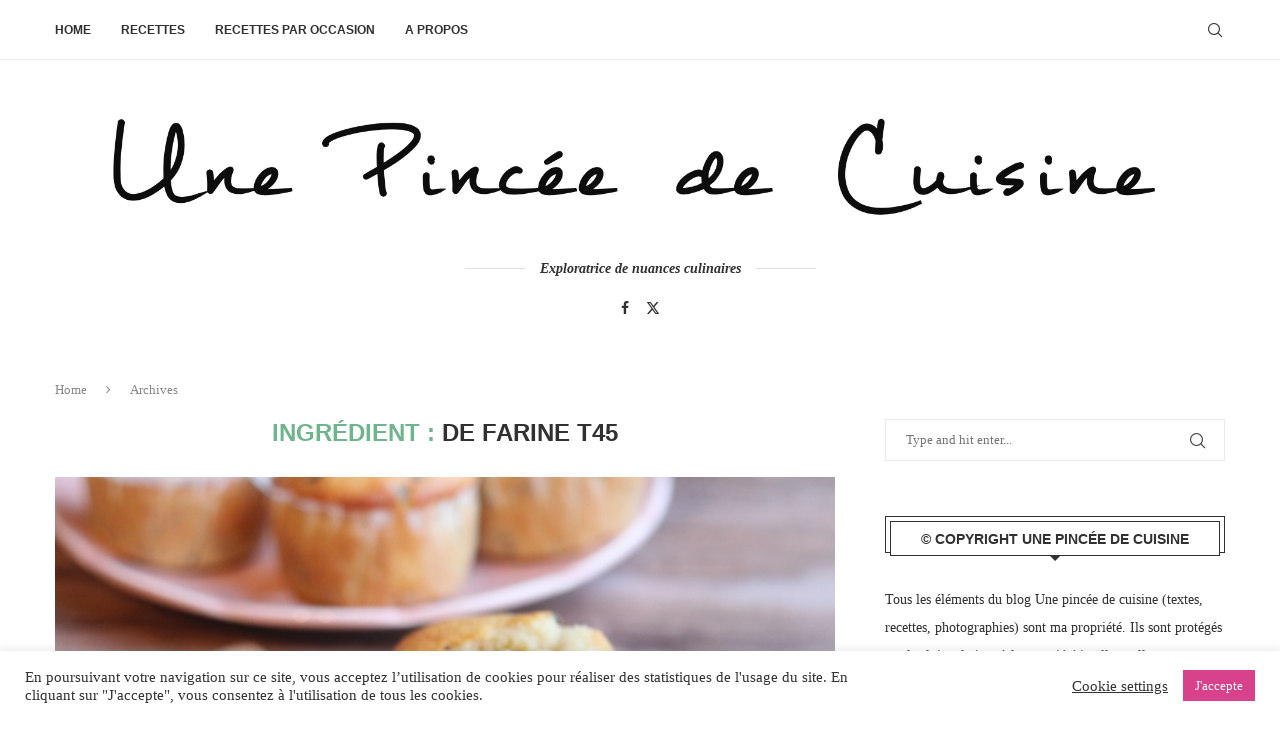

--- FILE ---
content_type: text/html; charset=UTF-8
request_url: https://unepinceedecuisine.com/ingredient/de-farine-t45/
body_size: 121489
content:
<!DOCTYPE html>
<html lang="fr-FR">
<head>
    <meta charset="UTF-8">
    <meta http-equiv="X-UA-Compatible" content="IE=edge">
    <meta name="viewport" content="width=device-width, initial-scale=1">
    <link rel="profile" href="https://gmpg.org/xfn/11"/>
    <link rel="alternate" type="application/rss+xml" title="Une pincée de cuisine RSS Feed"
          href="https://unepinceedecuisine.com/feed/"/>
    <link rel="alternate" type="application/atom+xml" title="Une pincée de cuisine Atom Feed"
          href="https://unepinceedecuisine.com/feed/atom/"/>
    <link rel="pingback" href="https://unepinceedecuisine.com/xmlrpc.php"/>
    <!--[if lt IE 9]>
	<script src="https://unepinceedecuisine.com/wp-content/themes/soledad/js/html5.js"></script>
	<![endif]-->
	<link rel='preconnect' href='https://fonts.googleapis.com' />
<link rel='preconnect' href='https://fonts.gstatic.com' />
<meta http-equiv='x-dns-prefetch-control' content='on'>
<link rel='dns-prefetch' href='//fonts.googleapis.com' />
<link rel='dns-prefetch' href='//fonts.gstatic.com' />
<link rel='dns-prefetch' href='//s.gravatar.com' />
<link rel='dns-prefetch' href='//www.google-analytics.com' />
<meta name='robots' content='index, follow, max-image-preview:large, max-snippet:-1, max-video-preview:-1' />

	<!-- This site is optimized with the Yoast SEO plugin v21.5 - https://yoast.com/wordpress/plugins/seo/ -->
	<title>Archives des de farine T45 - Une pincée de cuisine</title>
	<link rel="canonical" href="https://unepinceedecuisine.com/ingredient/de-farine-t45/" />
	<meta property="og:locale" content="fr_FR" />
	<meta property="og:type" content="article" />
	<meta property="og:title" content="Archives des de farine T45 - Une pincée de cuisine" />
	<meta property="og:url" content="https://unepinceedecuisine.com/ingredient/de-farine-t45/" />
	<meta property="og:site_name" content="Une pincée de cuisine" />
	<meta name="twitter:card" content="summary_large_image" />
	<meta name="twitter:site" content="@unepinceedecuisine" />
	<script type="application/ld+json" class="yoast-schema-graph">{"@context":"https://schema.org","@graph":[{"@type":"CollectionPage","@id":"https://unepinceedecuisine.com/ingredient/de-farine-t45/","url":"https://unepinceedecuisine.com/ingredient/de-farine-t45/","name":"Archives des de farine T45 - Une pincée de cuisine","isPartOf":{"@id":"https://unepinceedecuisine.com/#website"},"primaryImageOfPage":{"@id":"https://unepinceedecuisine.com/ingredient/de-farine-t45/#primaryimage"},"image":{"@id":"https://unepinceedecuisine.com/ingredient/de-farine-t45/#primaryimage"},"thumbnailUrl":"https://unepinceedecuisine.com/wp-content/uploads/2019/11/IMG_5512.jpg","breadcrumb":{"@id":"https://unepinceedecuisine.com/ingredient/de-farine-t45/#breadcrumb"},"inLanguage":"fr-FR"},{"@type":"ImageObject","inLanguage":"fr-FR","@id":"https://unepinceedecuisine.com/ingredient/de-farine-t45/#primaryimage","url":"https://unepinceedecuisine.com/wp-content/uploads/2019/11/IMG_5512.jpg","contentUrl":"https://unepinceedecuisine.com/wp-content/uploads/2019/11/IMG_5512.jpg","width":800,"height":541,"caption":"Muffins-Mandises ou Muffdises"},{"@type":"BreadcrumbList","@id":"https://unepinceedecuisine.com/ingredient/de-farine-t45/#breadcrumb","itemListElement":[{"@type":"ListItem","position":1,"name":"Accueil","item":"https://unepinceedecuisine.com/"},{"@type":"ListItem","position":2,"name":"de farine T45"}]},{"@type":"WebSite","@id":"https://unepinceedecuisine.com/#website","url":"https://unepinceedecuisine.com/","name":"Une pincée de cuisine","description":"Exploratrice de nuances culinaires","publisher":{"@id":"https://unepinceedecuisine.com/#/schema/person/94e0a4663daaaa7b8f9c8aa95ff1d99e"},"potentialAction":[{"@type":"SearchAction","target":{"@type":"EntryPoint","urlTemplate":"https://unepinceedecuisine.com/?s={search_term_string}"},"query-input":"required name=search_term_string"}],"inLanguage":"fr-FR"},{"@type":["Person","Organization"],"@id":"https://unepinceedecuisine.com/#/schema/person/94e0a4663daaaa7b8f9c8aa95ff1d99e","name":"Une Pincée de Cuisine","image":{"@type":"ImageObject","inLanguage":"fr-FR","@id":"https://unepinceedecuisine.com/#/schema/person/image/","url":"https://secure.gravatar.com/avatar/a9a482b48d0aaab9a35b333358e4449fb49dec00933d016c66a276e7d06a99f0?s=96&d=monsterid&r=g","contentUrl":"https://secure.gravatar.com/avatar/a9a482b48d0aaab9a35b333358e4449fb49dec00933d016c66a276e7d06a99f0?s=96&d=monsterid&r=g","caption":"Une Pincée de Cuisine"},"logo":{"@id":"https://unepinceedecuisine.com/#/schema/person/image/"},"description":"Chris, blogueuse culinaire à Nancy (54)","sameAs":["https://unepinceedecuisine.com/","httpss://www.facebook.com/unepinceedecuisine/","https://twitter.com/unepinceedecuisine"]}]}</script>
	<!-- / Yoast SEO plugin. -->


<link rel='dns-prefetch' href='//fonts.googleapis.com' />
<link rel="alternate" type="application/rss+xml" title="Une pincée de cuisine &raquo; Flux" href="https://unepinceedecuisine.com/feed/" />
<link rel="alternate" type="application/rss+xml" title="Une pincée de cuisine &raquo; Flux des commentaires" href="https://unepinceedecuisine.com/comments/feed/" />
<link rel="alternate" type="application/rss+xml" title="Flux pour Une pincée de cuisine &raquo; de farine T45 Ingrédient" href="https://unepinceedecuisine.com/ingredient/de-farine-t45/feed/" />
		<!-- This site uses the Google Analytics by MonsterInsights plugin v9.11.1 - Using Analytics tracking - https://www.monsterinsights.com/ -->
							<script src="//www.googletagmanager.com/gtag/js?id=G-YFNR55S2H3"  data-cfasync="false" data-wpfc-render="false" type="text/javascript" async></script>
			<script data-cfasync="false" data-wpfc-render="false" type="text/javascript">
				var mi_version = '9.11.1';
				var mi_track_user = true;
				var mi_no_track_reason = '';
								var MonsterInsightsDefaultLocations = {"page_location":"https:\/\/unepinceedecuisine.com\/ingredient\/de-farine-t45\/"};
								if ( typeof MonsterInsightsPrivacyGuardFilter === 'function' ) {
					var MonsterInsightsLocations = (typeof MonsterInsightsExcludeQuery === 'object') ? MonsterInsightsPrivacyGuardFilter( MonsterInsightsExcludeQuery ) : MonsterInsightsPrivacyGuardFilter( MonsterInsightsDefaultLocations );
				} else {
					var MonsterInsightsLocations = (typeof MonsterInsightsExcludeQuery === 'object') ? MonsterInsightsExcludeQuery : MonsterInsightsDefaultLocations;
				}

								var disableStrs = [
										'ga-disable-G-YFNR55S2H3',
									];

				/* Function to detect opted out users */
				function __gtagTrackerIsOptedOut() {
					for (var index = 0; index < disableStrs.length; index++) {
						if (document.cookie.indexOf(disableStrs[index] + '=true') > -1) {
							return true;
						}
					}

					return false;
				}

				/* Disable tracking if the opt-out cookie exists. */
				if (__gtagTrackerIsOptedOut()) {
					for (var index = 0; index < disableStrs.length; index++) {
						window[disableStrs[index]] = true;
					}
				}

				/* Opt-out function */
				function __gtagTrackerOptout() {
					for (var index = 0; index < disableStrs.length; index++) {
						document.cookie = disableStrs[index] + '=true; expires=Thu, 31 Dec 2099 23:59:59 UTC; path=/';
						window[disableStrs[index]] = true;
					}
				}

				if ('undefined' === typeof gaOptout) {
					function gaOptout() {
						__gtagTrackerOptout();
					}
				}
								window.dataLayer = window.dataLayer || [];

				window.MonsterInsightsDualTracker = {
					helpers: {},
					trackers: {},
				};
				if (mi_track_user) {
					function __gtagDataLayer() {
						dataLayer.push(arguments);
					}

					function __gtagTracker(type, name, parameters) {
						if (!parameters) {
							parameters = {};
						}

						if (parameters.send_to) {
							__gtagDataLayer.apply(null, arguments);
							return;
						}

						if (type === 'event') {
														parameters.send_to = monsterinsights_frontend.v4_id;
							var hookName = name;
							if (typeof parameters['event_category'] !== 'undefined') {
								hookName = parameters['event_category'] + ':' + name;
							}

							if (typeof MonsterInsightsDualTracker.trackers[hookName] !== 'undefined') {
								MonsterInsightsDualTracker.trackers[hookName](parameters);
							} else {
								__gtagDataLayer('event', name, parameters);
							}
							
						} else {
							__gtagDataLayer.apply(null, arguments);
						}
					}

					__gtagTracker('js', new Date());
					__gtagTracker('set', {
						'developer_id.dZGIzZG': true,
											});
					if ( MonsterInsightsLocations.page_location ) {
						__gtagTracker('set', MonsterInsightsLocations);
					}
										__gtagTracker('config', 'G-YFNR55S2H3', {"forceSSL":"true"} );
										window.gtag = __gtagTracker;										(function () {
						/* https://developers.google.com/analytics/devguides/collection/analyticsjs/ */
						/* ga and __gaTracker compatibility shim. */
						var noopfn = function () {
							return null;
						};
						var newtracker = function () {
							return new Tracker();
						};
						var Tracker = function () {
							return null;
						};
						var p = Tracker.prototype;
						p.get = noopfn;
						p.set = noopfn;
						p.send = function () {
							var args = Array.prototype.slice.call(arguments);
							args.unshift('send');
							__gaTracker.apply(null, args);
						};
						var __gaTracker = function () {
							var len = arguments.length;
							if (len === 0) {
								return;
							}
							var f = arguments[len - 1];
							if (typeof f !== 'object' || f === null || typeof f.hitCallback !== 'function') {
								if ('send' === arguments[0]) {
									var hitConverted, hitObject = false, action;
									if ('event' === arguments[1]) {
										if ('undefined' !== typeof arguments[3]) {
											hitObject = {
												'eventAction': arguments[3],
												'eventCategory': arguments[2],
												'eventLabel': arguments[4],
												'value': arguments[5] ? arguments[5] : 1,
											}
										}
									}
									if ('pageview' === arguments[1]) {
										if ('undefined' !== typeof arguments[2]) {
											hitObject = {
												'eventAction': 'page_view',
												'page_path': arguments[2],
											}
										}
									}
									if (typeof arguments[2] === 'object') {
										hitObject = arguments[2];
									}
									if (typeof arguments[5] === 'object') {
										Object.assign(hitObject, arguments[5]);
									}
									if ('undefined' !== typeof arguments[1].hitType) {
										hitObject = arguments[1];
										if ('pageview' === hitObject.hitType) {
											hitObject.eventAction = 'page_view';
										}
									}
									if (hitObject) {
										action = 'timing' === arguments[1].hitType ? 'timing_complete' : hitObject.eventAction;
										hitConverted = mapArgs(hitObject);
										__gtagTracker('event', action, hitConverted);
									}
								}
								return;
							}

							function mapArgs(args) {
								var arg, hit = {};
								var gaMap = {
									'eventCategory': 'event_category',
									'eventAction': 'event_action',
									'eventLabel': 'event_label',
									'eventValue': 'event_value',
									'nonInteraction': 'non_interaction',
									'timingCategory': 'event_category',
									'timingVar': 'name',
									'timingValue': 'value',
									'timingLabel': 'event_label',
									'page': 'page_path',
									'location': 'page_location',
									'title': 'page_title',
									'referrer' : 'page_referrer',
								};
								for (arg in args) {
																		if (!(!args.hasOwnProperty(arg) || !gaMap.hasOwnProperty(arg))) {
										hit[gaMap[arg]] = args[arg];
									} else {
										hit[arg] = args[arg];
									}
								}
								return hit;
							}

							try {
								f.hitCallback();
							} catch (ex) {
							}
						};
						__gaTracker.create = newtracker;
						__gaTracker.getByName = newtracker;
						__gaTracker.getAll = function () {
							return [];
						};
						__gaTracker.remove = noopfn;
						__gaTracker.loaded = true;
						window['__gaTracker'] = __gaTracker;
					})();
									} else {
										console.log("");
					(function () {
						function __gtagTracker() {
							return null;
						}

						window['__gtagTracker'] = __gtagTracker;
						window['gtag'] = __gtagTracker;
					})();
									}
			</script>
							<!-- / Google Analytics by MonsterInsights -->
		<style id='wp-img-auto-sizes-contain-inline-css' type='text/css'>
img:is([sizes=auto i],[sizes^="auto," i]){contain-intrinsic-size:3000px 1500px}
/*# sourceURL=wp-img-auto-sizes-contain-inline-css */
</style>
<style id='wp-emoji-styles-inline-css' type='text/css'>

	img.wp-smiley, img.emoji {
		display: inline !important;
		border: none !important;
		box-shadow: none !important;
		height: 1em !important;
		width: 1em !important;
		margin: 0 0.07em !important;
		vertical-align: -0.1em !important;
		background: none !important;
		padding: 0 !important;
	}
/*# sourceURL=wp-emoji-styles-inline-css */
</style>
<style id='wp-block-library-inline-css' type='text/css'>
:root{--wp-block-synced-color:#7a00df;--wp-block-synced-color--rgb:122,0,223;--wp-bound-block-color:var(--wp-block-synced-color);--wp-editor-canvas-background:#ddd;--wp-admin-theme-color:#007cba;--wp-admin-theme-color--rgb:0,124,186;--wp-admin-theme-color-darker-10:#006ba1;--wp-admin-theme-color-darker-10--rgb:0,107,160.5;--wp-admin-theme-color-darker-20:#005a87;--wp-admin-theme-color-darker-20--rgb:0,90,135;--wp-admin-border-width-focus:2px}@media (min-resolution:192dpi){:root{--wp-admin-border-width-focus:1.5px}}.wp-element-button{cursor:pointer}:root .has-very-light-gray-background-color{background-color:#eee}:root .has-very-dark-gray-background-color{background-color:#313131}:root .has-very-light-gray-color{color:#eee}:root .has-very-dark-gray-color{color:#313131}:root .has-vivid-green-cyan-to-vivid-cyan-blue-gradient-background{background:linear-gradient(135deg,#00d084,#0693e3)}:root .has-purple-crush-gradient-background{background:linear-gradient(135deg,#34e2e4,#4721fb 50%,#ab1dfe)}:root .has-hazy-dawn-gradient-background{background:linear-gradient(135deg,#faaca8,#dad0ec)}:root .has-subdued-olive-gradient-background{background:linear-gradient(135deg,#fafae1,#67a671)}:root .has-atomic-cream-gradient-background{background:linear-gradient(135deg,#fdd79a,#004a59)}:root .has-nightshade-gradient-background{background:linear-gradient(135deg,#330968,#31cdcf)}:root .has-midnight-gradient-background{background:linear-gradient(135deg,#020381,#2874fc)}:root{--wp--preset--font-size--normal:16px;--wp--preset--font-size--huge:42px}.has-regular-font-size{font-size:1em}.has-larger-font-size{font-size:2.625em}.has-normal-font-size{font-size:var(--wp--preset--font-size--normal)}.has-huge-font-size{font-size:var(--wp--preset--font-size--huge)}.has-text-align-center{text-align:center}.has-text-align-left{text-align:left}.has-text-align-right{text-align:right}.has-fit-text{white-space:nowrap!important}#end-resizable-editor-section{display:none}.aligncenter{clear:both}.items-justified-left{justify-content:flex-start}.items-justified-center{justify-content:center}.items-justified-right{justify-content:flex-end}.items-justified-space-between{justify-content:space-between}.screen-reader-text{border:0;clip-path:inset(50%);height:1px;margin:-1px;overflow:hidden;padding:0;position:absolute;width:1px;word-wrap:normal!important}.screen-reader-text:focus{background-color:#ddd;clip-path:none;color:#444;display:block;font-size:1em;height:auto;left:5px;line-height:normal;padding:15px 23px 14px;text-decoration:none;top:5px;width:auto;z-index:100000}html :where(.has-border-color){border-style:solid}html :where([style*=border-top-color]){border-top-style:solid}html :where([style*=border-right-color]){border-right-style:solid}html :where([style*=border-bottom-color]){border-bottom-style:solid}html :where([style*=border-left-color]){border-left-style:solid}html :where([style*=border-width]){border-style:solid}html :where([style*=border-top-width]){border-top-style:solid}html :where([style*=border-right-width]){border-right-style:solid}html :where([style*=border-bottom-width]){border-bottom-style:solid}html :where([style*=border-left-width]){border-left-style:solid}html :where(img[class*=wp-image-]){height:auto;max-width:100%}:where(figure){margin:0 0 1em}html :where(.is-position-sticky){--wp-admin--admin-bar--position-offset:var(--wp-admin--admin-bar--height,0px)}@media screen and (max-width:600px){html :where(.is-position-sticky){--wp-admin--admin-bar--position-offset:0px}}

/*# sourceURL=wp-block-library-inline-css */
</style><style id='global-styles-inline-css' type='text/css'>
:root{--wp--preset--aspect-ratio--square: 1;--wp--preset--aspect-ratio--4-3: 4/3;--wp--preset--aspect-ratio--3-4: 3/4;--wp--preset--aspect-ratio--3-2: 3/2;--wp--preset--aspect-ratio--2-3: 2/3;--wp--preset--aspect-ratio--16-9: 16/9;--wp--preset--aspect-ratio--9-16: 9/16;--wp--preset--color--black: #000000;--wp--preset--color--cyan-bluish-gray: #abb8c3;--wp--preset--color--white: #ffffff;--wp--preset--color--pale-pink: #f78da7;--wp--preset--color--vivid-red: #cf2e2e;--wp--preset--color--luminous-vivid-orange: #ff6900;--wp--preset--color--luminous-vivid-amber: #fcb900;--wp--preset--color--light-green-cyan: #7bdcb5;--wp--preset--color--vivid-green-cyan: #00d084;--wp--preset--color--pale-cyan-blue: #8ed1fc;--wp--preset--color--vivid-cyan-blue: #0693e3;--wp--preset--color--vivid-purple: #9b51e0;--wp--preset--gradient--vivid-cyan-blue-to-vivid-purple: linear-gradient(135deg,rgb(6,147,227) 0%,rgb(155,81,224) 100%);--wp--preset--gradient--light-green-cyan-to-vivid-green-cyan: linear-gradient(135deg,rgb(122,220,180) 0%,rgb(0,208,130) 100%);--wp--preset--gradient--luminous-vivid-amber-to-luminous-vivid-orange: linear-gradient(135deg,rgb(252,185,0) 0%,rgb(255,105,0) 100%);--wp--preset--gradient--luminous-vivid-orange-to-vivid-red: linear-gradient(135deg,rgb(255,105,0) 0%,rgb(207,46,46) 100%);--wp--preset--gradient--very-light-gray-to-cyan-bluish-gray: linear-gradient(135deg,rgb(238,238,238) 0%,rgb(169,184,195) 100%);--wp--preset--gradient--cool-to-warm-spectrum: linear-gradient(135deg,rgb(74,234,220) 0%,rgb(151,120,209) 20%,rgb(207,42,186) 40%,rgb(238,44,130) 60%,rgb(251,105,98) 80%,rgb(254,248,76) 100%);--wp--preset--gradient--blush-light-purple: linear-gradient(135deg,rgb(255,206,236) 0%,rgb(152,150,240) 100%);--wp--preset--gradient--blush-bordeaux: linear-gradient(135deg,rgb(254,205,165) 0%,rgb(254,45,45) 50%,rgb(107,0,62) 100%);--wp--preset--gradient--luminous-dusk: linear-gradient(135deg,rgb(255,203,112) 0%,rgb(199,81,192) 50%,rgb(65,88,208) 100%);--wp--preset--gradient--pale-ocean: linear-gradient(135deg,rgb(255,245,203) 0%,rgb(182,227,212) 50%,rgb(51,167,181) 100%);--wp--preset--gradient--electric-grass: linear-gradient(135deg,rgb(202,248,128) 0%,rgb(113,206,126) 100%);--wp--preset--gradient--midnight: linear-gradient(135deg,rgb(2,3,129) 0%,rgb(40,116,252) 100%);--wp--preset--font-size--small: 12px;--wp--preset--font-size--medium: 20px;--wp--preset--font-size--large: 32px;--wp--preset--font-size--x-large: 42px;--wp--preset--font-size--normal: 14px;--wp--preset--font-size--huge: 42px;--wp--preset--spacing--20: 0.44rem;--wp--preset--spacing--30: 0.67rem;--wp--preset--spacing--40: 1rem;--wp--preset--spacing--50: 1.5rem;--wp--preset--spacing--60: 2.25rem;--wp--preset--spacing--70: 3.38rem;--wp--preset--spacing--80: 5.06rem;--wp--preset--shadow--natural: 6px 6px 9px rgba(0, 0, 0, 0.2);--wp--preset--shadow--deep: 12px 12px 50px rgba(0, 0, 0, 0.4);--wp--preset--shadow--sharp: 6px 6px 0px rgba(0, 0, 0, 0.2);--wp--preset--shadow--outlined: 6px 6px 0px -3px rgb(255, 255, 255), 6px 6px rgb(0, 0, 0);--wp--preset--shadow--crisp: 6px 6px 0px rgb(0, 0, 0);}:where(.is-layout-flex){gap: 0.5em;}:where(.is-layout-grid){gap: 0.5em;}body .is-layout-flex{display: flex;}.is-layout-flex{flex-wrap: wrap;align-items: center;}.is-layout-flex > :is(*, div){margin: 0;}body .is-layout-grid{display: grid;}.is-layout-grid > :is(*, div){margin: 0;}:where(.wp-block-columns.is-layout-flex){gap: 2em;}:where(.wp-block-columns.is-layout-grid){gap: 2em;}:where(.wp-block-post-template.is-layout-flex){gap: 1.25em;}:where(.wp-block-post-template.is-layout-grid){gap: 1.25em;}.has-black-color{color: var(--wp--preset--color--black) !important;}.has-cyan-bluish-gray-color{color: var(--wp--preset--color--cyan-bluish-gray) !important;}.has-white-color{color: var(--wp--preset--color--white) !important;}.has-pale-pink-color{color: var(--wp--preset--color--pale-pink) !important;}.has-vivid-red-color{color: var(--wp--preset--color--vivid-red) !important;}.has-luminous-vivid-orange-color{color: var(--wp--preset--color--luminous-vivid-orange) !important;}.has-luminous-vivid-amber-color{color: var(--wp--preset--color--luminous-vivid-amber) !important;}.has-light-green-cyan-color{color: var(--wp--preset--color--light-green-cyan) !important;}.has-vivid-green-cyan-color{color: var(--wp--preset--color--vivid-green-cyan) !important;}.has-pale-cyan-blue-color{color: var(--wp--preset--color--pale-cyan-blue) !important;}.has-vivid-cyan-blue-color{color: var(--wp--preset--color--vivid-cyan-blue) !important;}.has-vivid-purple-color{color: var(--wp--preset--color--vivid-purple) !important;}.has-black-background-color{background-color: var(--wp--preset--color--black) !important;}.has-cyan-bluish-gray-background-color{background-color: var(--wp--preset--color--cyan-bluish-gray) !important;}.has-white-background-color{background-color: var(--wp--preset--color--white) !important;}.has-pale-pink-background-color{background-color: var(--wp--preset--color--pale-pink) !important;}.has-vivid-red-background-color{background-color: var(--wp--preset--color--vivid-red) !important;}.has-luminous-vivid-orange-background-color{background-color: var(--wp--preset--color--luminous-vivid-orange) !important;}.has-luminous-vivid-amber-background-color{background-color: var(--wp--preset--color--luminous-vivid-amber) !important;}.has-light-green-cyan-background-color{background-color: var(--wp--preset--color--light-green-cyan) !important;}.has-vivid-green-cyan-background-color{background-color: var(--wp--preset--color--vivid-green-cyan) !important;}.has-pale-cyan-blue-background-color{background-color: var(--wp--preset--color--pale-cyan-blue) !important;}.has-vivid-cyan-blue-background-color{background-color: var(--wp--preset--color--vivid-cyan-blue) !important;}.has-vivid-purple-background-color{background-color: var(--wp--preset--color--vivid-purple) !important;}.has-black-border-color{border-color: var(--wp--preset--color--black) !important;}.has-cyan-bluish-gray-border-color{border-color: var(--wp--preset--color--cyan-bluish-gray) !important;}.has-white-border-color{border-color: var(--wp--preset--color--white) !important;}.has-pale-pink-border-color{border-color: var(--wp--preset--color--pale-pink) !important;}.has-vivid-red-border-color{border-color: var(--wp--preset--color--vivid-red) !important;}.has-luminous-vivid-orange-border-color{border-color: var(--wp--preset--color--luminous-vivid-orange) !important;}.has-luminous-vivid-amber-border-color{border-color: var(--wp--preset--color--luminous-vivid-amber) !important;}.has-light-green-cyan-border-color{border-color: var(--wp--preset--color--light-green-cyan) !important;}.has-vivid-green-cyan-border-color{border-color: var(--wp--preset--color--vivid-green-cyan) !important;}.has-pale-cyan-blue-border-color{border-color: var(--wp--preset--color--pale-cyan-blue) !important;}.has-vivid-cyan-blue-border-color{border-color: var(--wp--preset--color--vivid-cyan-blue) !important;}.has-vivid-purple-border-color{border-color: var(--wp--preset--color--vivid-purple) !important;}.has-vivid-cyan-blue-to-vivid-purple-gradient-background{background: var(--wp--preset--gradient--vivid-cyan-blue-to-vivid-purple) !important;}.has-light-green-cyan-to-vivid-green-cyan-gradient-background{background: var(--wp--preset--gradient--light-green-cyan-to-vivid-green-cyan) !important;}.has-luminous-vivid-amber-to-luminous-vivid-orange-gradient-background{background: var(--wp--preset--gradient--luminous-vivid-amber-to-luminous-vivid-orange) !important;}.has-luminous-vivid-orange-to-vivid-red-gradient-background{background: var(--wp--preset--gradient--luminous-vivid-orange-to-vivid-red) !important;}.has-very-light-gray-to-cyan-bluish-gray-gradient-background{background: var(--wp--preset--gradient--very-light-gray-to-cyan-bluish-gray) !important;}.has-cool-to-warm-spectrum-gradient-background{background: var(--wp--preset--gradient--cool-to-warm-spectrum) !important;}.has-blush-light-purple-gradient-background{background: var(--wp--preset--gradient--blush-light-purple) !important;}.has-blush-bordeaux-gradient-background{background: var(--wp--preset--gradient--blush-bordeaux) !important;}.has-luminous-dusk-gradient-background{background: var(--wp--preset--gradient--luminous-dusk) !important;}.has-pale-ocean-gradient-background{background: var(--wp--preset--gradient--pale-ocean) !important;}.has-electric-grass-gradient-background{background: var(--wp--preset--gradient--electric-grass) !important;}.has-midnight-gradient-background{background: var(--wp--preset--gradient--midnight) !important;}.has-small-font-size{font-size: var(--wp--preset--font-size--small) !important;}.has-medium-font-size{font-size: var(--wp--preset--font-size--medium) !important;}.has-large-font-size{font-size: var(--wp--preset--font-size--large) !important;}.has-x-large-font-size{font-size: var(--wp--preset--font-size--x-large) !important;}
/*# sourceURL=global-styles-inline-css */
</style>

<style id='classic-theme-styles-inline-css' type='text/css'>
/*! This file is auto-generated */
.wp-block-button__link{color:#fff;background-color:#32373c;border-radius:9999px;box-shadow:none;text-decoration:none;padding:calc(.667em + 2px) calc(1.333em + 2px);font-size:1.125em}.wp-block-file__button{background:#32373c;color:#fff;text-decoration:none}
/*# sourceURL=/wp-includes/css/classic-themes.min.css */
</style>
<link rel='stylesheet' id='contact-form-7-css' href='https://unepinceedecuisine.com/wp-content/plugins/contact-form-7/includes/css/styles.css?ver=6.1.2' type='text/css' media='all' />
<link rel='stylesheet' id='cookie-law-info-css' href='https://unepinceedecuisine.com/wp-content/plugins/cookie-law-info/legacy/public/css/cookie-law-info-public.css?ver=3.3.6' type='text/css' media='all' />
<link rel='stylesheet' id='cookie-law-info-gdpr-css' href='https://unepinceedecuisine.com/wp-content/plugins/cookie-law-info/legacy/public/css/cookie-law-info-gdpr.css?ver=3.3.6' type='text/css' media='all' />
<link rel='stylesheet' id='penci-review-css' href='https://unepinceedecuisine.com/wp-content/plugins/penci-review/css/style.css?ver=3.4' type='text/css' media='all' />
<link rel='stylesheet' id='penci-oswald-css' href='//fonts.googleapis.com/css?family=Oswald%3A400&#038;display=swap&#038;ver=6.9' type='text/css' media='all' />
<link rel='stylesheet' id='wpurp_style_minified-css' href='https://unepinceedecuisine.com/wp-content/plugins/wp-ultimate-recipe/assets/wpurp-public-forced.css?ver=3.13.0' type='text/css' media='all' />
<link rel='stylesheet' id='wpurp_style1-css' href='https://unepinceedecuisine.com/wp-content/plugins/wp-ultimate-recipe/vendor/font-awesome/css/font-awesome.min.css?ver=3.13.0' type='text/css' media='all' />
<link rel='stylesheet' id='wpurp_style2-css' href='https://fonts.googleapis.com/css?family=Open+Sans&#038;ver=3.13.0' type='text/css' media='all' />
<link rel='stylesheet' id='penci-main-style-css' href='https://unepinceedecuisine.com/wp-content/themes/soledad/main.css?ver=8.6.9.1' type='text/css' media='all' />
<link rel='stylesheet' id='penci-swiper-bundle-css' href='https://unepinceedecuisine.com/wp-content/themes/soledad/css/swiper-bundle.min.css?ver=8.6.9.1' type='text/css' media='all' />
<link rel='stylesheet' id='penci-font-awesomeold-css' href='https://unepinceedecuisine.com/wp-content/themes/soledad/css/font-awesome.4.7.0.swap.min.css?ver=4.7.0' type='text/css' media='all' />
<link rel='stylesheet' id='penci_icon-css' href='https://unepinceedecuisine.com/wp-content/themes/soledad/css/penci-icon.css?ver=8.6.9.1' type='text/css' media='all' />
<link rel='stylesheet' id='penci_style-css' href='https://unepinceedecuisine.com/wp-content/themes/soledad-child/style.css?ver=8.6.9.1' type='text/css' media='all' />
<link rel='stylesheet' id='penci_social_counter-css' href='https://unepinceedecuisine.com/wp-content/themes/soledad/css/social-counter.css?ver=8.6.9.1' type='text/css' media='all' />
<link rel='stylesheet' id='penci-recipe-css-css' href='https://unepinceedecuisine.com/wp-content/plugins/penci-recipe/css/recipe.css?ver=4.1' type='text/css' media='all' />
<link rel='stylesheet' id='penci-soledad-parent-style-css' href='https://unepinceedecuisine.com/wp-content/themes/soledad/style.css?ver=6.9' type='text/css' media='all' />
<script type="text/javascript" src="https://unepinceedecuisine.com/wp-content/plugins/google-analytics-for-wordpress/assets/js/frontend-gtag.min.js?ver=9.11.1" id="monsterinsights-frontend-script-js" async="async" data-wp-strategy="async"></script>
<script data-cfasync="false" data-wpfc-render="false" type="text/javascript" id='monsterinsights-frontend-script-js-extra'>/* <![CDATA[ */
var monsterinsights_frontend = {"js_events_tracking":"true","download_extensions":"doc,pdf,ppt,zip,xls,docx,pptx,xlsx","inbound_paths":"[]","home_url":"https:\/\/unepinceedecuisine.com","hash_tracking":"false","v4_id":"G-YFNR55S2H3"};/* ]]> */
</script>
<script type="text/javascript" src="https://unepinceedecuisine.com/wp-includes/js/jquery/jquery.min.js?ver=3.7.1" id="jquery-core-js"></script>
<script type="text/javascript" src="https://unepinceedecuisine.com/wp-includes/js/jquery/jquery-migrate.min.js?ver=3.4.1" id="jquery-migrate-js"></script>
<script type="text/javascript" id="cookie-law-info-js-extra">
/* <![CDATA[ */
var Cli_Data = {"nn_cookie_ids":[],"cookielist":[],"non_necessary_cookies":[],"ccpaEnabled":"","ccpaRegionBased":"","ccpaBarEnabled":"","strictlyEnabled":["necessary","obligatoire"],"ccpaType":"gdpr","js_blocking":"1","custom_integration":"","triggerDomRefresh":"","secure_cookies":""};
var cli_cookiebar_settings = {"animate_speed_hide":"500","animate_speed_show":"500","background":"#FFF","border":"#b1a6a6c2","border_on":"","button_1_button_colour":"#d8418c","button_1_button_hover":"#ad3470","button_1_link_colour":"#fff","button_1_as_button":"1","button_1_new_win":"","button_2_button_colour":"#333","button_2_button_hover":"#292929","button_2_link_colour":"#444","button_2_as_button":"","button_2_hidebar":"","button_3_button_colour":"#3566bb","button_3_button_hover":"#2a5296","button_3_link_colour":"#fff","button_3_as_button":"1","button_3_new_win":"","button_4_button_colour":"#000","button_4_button_hover":"#000000","button_4_link_colour":"#333333","button_4_as_button":"","button_7_button_colour":"#61a229","button_7_button_hover":"#4e8221","button_7_link_colour":"#fff","button_7_as_button":"1","button_7_new_win":"","font_family":"inherit","header_fix":"","notify_animate_hide":"1","notify_animate_show":"","notify_div_id":"#cookie-law-info-bar","notify_position_horizontal":"right","notify_position_vertical":"bottom","scroll_close":"","scroll_close_reload":"","accept_close_reload":"","reject_close_reload":"","showagain_tab":"","showagain_background":"#fff","showagain_border":"#000","showagain_div_id":"#cookie-law-info-again","showagain_x_position":"100px","text":"#333333","show_once_yn":"","show_once":"10000","logging_on":"","as_popup":"","popup_overlay":"1","bar_heading_text":"","cookie_bar_as":"banner","popup_showagain_position":"bottom-right","widget_position":"left"};
var log_object = {"ajax_url":"https://unepinceedecuisine.com/wp-admin/admin-ajax.php"};
//# sourceURL=cookie-law-info-js-extra
/* ]]> */
</script>
<script type="text/javascript" src="https://unepinceedecuisine.com/wp-content/plugins/cookie-law-info/legacy/public/js/cookie-law-info-public.js?ver=3.3.6" id="cookie-law-info-js"></script>
<link rel="https://api.w.org/" href="https://unepinceedecuisine.com/wp-json/" /><link rel="alternate" title="JSON" type="application/json" href="https://unepinceedecuisine.com/wp-json/wp/v2/ingredient/218" /><link rel="EditURI" type="application/rsd+xml" title="RSD" href="https://unepinceedecuisine.com/xmlrpc.php?rsd" />
<meta name="generator" content="WordPress 6.9" />
<meta name="generator" content="Soledad 8.6.9.1" />
<!-- Global site tag (gtag.js) - Google Analytics -->
<script async src="https://www.googletagmanager.com/gtag/js?id=G-2NDTCNW9SL"></script>
<script>
  window.dataLayer = window.dataLayer || [];
  function gtag(){dataLayer.push(arguments);}
  gtag('js', new Date());

  gtag('config', 'G-2NDTCNW9SL');
</script>    <style type="text/css">
                                                                                                                                            </style>
	<script>var portfolioDataJs = portfolioDataJs || [];</script><style id="penci-custom-style" type="text/css">body{ --pcbg-cl: #fff; --pctext-cl: #313131; --pcborder-cl: #dedede; --pcheading-cl: #313131; --pcmeta-cl: #888888; --pcaccent-cl: #6eb48c; --pcbody-font: 'PT Serif', serif; --pchead-font: 'Raleway', sans-serif; --pchead-wei: bold; --pcava_bdr:10px;--pcajs_fvw:470px;--pcajs_fvmw:220px; } .single.penci-body-single-style-5 #header, .single.penci-body-single-style-6 #header, .single.penci-body-single-style-10 #header, .single.penci-body-single-style-5 .pc-wrapbuilder-header, .single.penci-body-single-style-6 .pc-wrapbuilder-header, .single.penci-body-single-style-10 .pc-wrapbuilder-header { --pchd-mg: 40px; } .fluid-width-video-wrapper > div { position: absolute; left: 0; right: 0; top: 0; width: 100%; height: 100%; } .yt-video-place { position: relative; text-align: center; } .yt-video-place.embed-responsive .start-video { display: block; top: 0; left: 0; bottom: 0; right: 0; position: absolute; transform: none; } .yt-video-place.embed-responsive .start-video img { margin: 0; padding: 0; top: 50%; display: inline-block; position: absolute; left: 50%; transform: translate(-50%, -50%); width: 68px; height: auto; } .mfp-bg { top: 0; left: 0; width: 100%; height: 100%; z-index: 9999999; overflow: hidden; position: fixed; background: #0b0b0b; opacity: .8; filter: alpha(opacity=80) } .mfp-wrap { top: 0; left: 0; width: 100%; height: 100%; z-index: 9999999; position: fixed; outline: none !important; -webkit-backface-visibility: hidden } .penci-hide-tagupdated{ display: none !important; } .featured-area.featured-style-42 .item-inner-content, .featured-style-41 .swiper-slide, .slider-40-wrapper .nav-thumb-creative .thumb-container:after,.penci-slider44-t-item:before,.penci-slider44-main-wrapper .item, .featured-area .penci-image-holder, .featured-area .penci-slider4-overlay, .featured-area .penci-slide-overlay .overlay-link, .featured-style-29 .featured-slider-overlay, .penci-slider38-overlay{ border-radius: ; -webkit-border-radius: ; } .penci-featured-content-right:before{ border-top-right-radius: ; border-bottom-right-radius: ; } .penci-flat-overlay .penci-slide-overlay .penci-mag-featured-content:before{ border-bottom-left-radius: ; border-bottom-right-radius: ; } .container-single .post-image{ border-radius: ; -webkit-border-radius: ; } .penci-mega-post-inner, .penci-mega-thumbnail .penci-image-holder{ border-radius: ; -webkit-border-radius: ; } #penci-login-popup:before{ opacity: ; } .penci-header-signup-form { padding-top: px; padding-bottom: px; } .penci-slide-overlay .overlay-link, .penci-slider38-overlay, .penci-flat-overlay .penci-slide-overlay .penci-mag-featured-content:before, .slider-40-wrapper .list-slider-creative .item-slider-creative .img-container:before { opacity: ; } .penci-item-mag:hover .penci-slide-overlay .overlay-link, .featured-style-38 .item:hover .penci-slider38-overlay, .penci-flat-overlay .penci-item-mag:hover .penci-slide-overlay .penci-mag-featured-content:before { opacity: ; } .penci-featured-content .featured-slider-overlay { opacity: ; } .slider-40-wrapper .list-slider-creative .item-slider-creative:hover .img-container:before { opacity:; } .featured-style-29 .featured-slider-overlay { opacity: ; } .penci-grid li.typography-style .overlay-typography { opacity: ; } .penci-grid li.typography-style:hover .overlay-typography { opacity: ; } .home-featured-cat-content .mag-photo .mag-overlay-photo { opacity: ; } .home-featured-cat-content .mag-photo:hover .mag-overlay-photo { opacity: ; } .inner-item-portfolio:hover .penci-portfolio-thumbnail a:after { opacity: ; } body { --pcdm_btnbg: rgba(0, 0, 0, .1); --pcdm_btnd: #666; --pcdm_btndbg: #fff; --pcdm_btnn: var(--pctext-cl); --pcdm_btnnbg: var(--pcbg-cl); } body.pcdm-enable { --pcbg-cl: #000000; --pcbg-l-cl: #1a1a1a; --pcbg-d-cl: #000000; --pctext-cl: #fff; --pcborder-cl: #313131; --pcborders-cl: #3c3c3c; --pcheading-cl: rgba(255,255,255,0.9); --pcmeta-cl: #999999; --pcl-cl: #fff; --pclh-cl: #6eb48c; --pcaccent-cl: #6eb48c; background-color: var(--pcbg-cl); color: var(--pctext-cl); } body.pcdark-df.pcdm-enable.pclight-mode { --pcbg-cl: #fff; --pctext-cl: #313131; --pcborder-cl: #dedede; --pcheading-cl: #313131; --pcmeta-cl: #888888; --pcaccent-cl: #6eb48c; }</style><script>
var penciBlocksArray=[];
var portfolioDataJs = portfolioDataJs || [];var PENCILOCALCACHE = {};
		(function () {
				"use strict";
		
				PENCILOCALCACHE = {
					data: {},
					remove: function ( ajaxFilterItem ) {
						delete PENCILOCALCACHE.data[ajaxFilterItem];
					},
					exist: function ( ajaxFilterItem ) {
						return PENCILOCALCACHE.data.hasOwnProperty( ajaxFilterItem ) && PENCILOCALCACHE.data[ajaxFilterItem] !== null;
					},
					get: function ( ajaxFilterItem ) {
						return PENCILOCALCACHE.data[ajaxFilterItem];
					},
					set: function ( ajaxFilterItem, cachedData ) {
						PENCILOCALCACHE.remove( ajaxFilterItem );
						PENCILOCALCACHE.data[ajaxFilterItem] = cachedData;
					}
				};
			}
		)();function penciBlock() {
		    this.atts_json = '';
		    this.content = '';
		}</script>
<script type="application/ld+json">{
    "@context": "https:\/\/schema.org\/",
    "@type": "organization",
    "@id": "#organization",
    "logo": {
        "@type": "ImageObject",
        "url": "https:\/\/unepinceedecuisine.com\/wp-content\/uploads\/2020\/04\/Capture-d\u2019\u00e9cran-2020-04-13-\u00e0-16.12.58.png"
    },
    "url": "https:\/\/unepinceedecuisine.com\/",
    "name": "Une pinc\u00e9e de cuisine",
    "description": "Exploratrice de nuances culinaires"
}</script><script type="application/ld+json">{
    "@context": "https:\/\/schema.org\/",
    "@type": "WebSite",
    "name": "Une pinc\u00e9e de cuisine",
    "alternateName": "Exploratrice de nuances culinaires",
    "url": "https:\/\/unepinceedecuisine.com\/"
}</script><script type="application/ld+json">{
    "@context": "https:\/\/schema.org\/",
    "@type": "BreadcrumbList",
    "itemListElement": [
        {
            "@type": "ListItem",
            "position": 1,
            "item": {
                "@id": "https:\/\/unepinceedecuisine.com",
                "name": "Home"
            }
        },
        {
            "@type": "ListItem",
            "position": 2,
            "item": {
                "@id": "https:\/\/unepinceedecuisine.com\/ingredient\/de-farine-t45\/",
                "name": "de farine T45"
            }
        }
    ]
}</script>	<style type="text/css">
																																																																																																			</style>
					<style type="text/css" id="c4wp-checkout-css">
					.woocommerce-checkout .c4wp_captcha_field {
						margin-bottom: 10px;
						margin-top: 15px;
						position: relative;
						display: inline-block;
					}
				</style>
							<style type="text/css" id="c4wp-v3-lp-form-css">
				.login #login, .login #lostpasswordform {
					min-width: 350px !important;
				}
				.wpforms-field-c4wp iframe {
					width: 100% !important;
				}
			</style>
			
</head>

<body data-rsssl=1 class="archive tax-ingredient term-de-farine-t45 term-218 wp-theme-soledad wp-child-theme-soledad-child penci-disable-desc-collapse soledad-ver-8-6-9-1 pclight-mode pcmn-drdw-style-slide_down pchds-default">
<div id="soledad_wrapper" class="wrapper-boxed header-style-header-1 header-search-style-default">
	<div class="penci-header-wrap">
	    <nav id="navigation" class="header-layout-top header-1 menu-style-1" role="navigation"
	     itemscope
         itemtype="https://schema.org/SiteNavigationElement">
        <div class="container">
            <div class="button-menu-mobile header-1"><svg width=18px height=18px viewBox="0 0 512 384" version=1.1 xmlns=http://www.w3.org/2000/svg xmlns:xlink=http://www.w3.org/1999/xlink><g stroke=none stroke-width=1 fill-rule=evenodd><g transform="translate(0.000000, 0.250080)"><rect x=0 y=0 width=512 height=62></rect><rect x=0 y=161 width=512 height=62></rect><rect x=0 y=321 width=512 height=62></rect></g></g></svg></div>
			<ul id="menu-menu-superieur" class="menu"><li id="menu-item-1285" class="megamenu menu-item menu-item-type-custom menu-item-object-custom menu-item-home menu-item-1285"><a href="https://unepinceedecuisine.com/">Home</a></li>
<li id="menu-item-362" class="menu-item menu-item-type-post_type menu-item-object-page menu-item-362"><a href="https://unepinceedecuisine.com/recettes/">Recettes</a></li>
<li id="menu-item-5489" class="menu-item menu-item-type-post_type menu-item-object-page menu-item-5489"><a href="https://unepinceedecuisine.com/recettes-par-occasion/">Recettes par occasion</a></li>
<li id="menu-item-5580" class="menu-item menu-item-type-post_type menu-item-object-page menu-item-5580"><a href="https://unepinceedecuisine.com/a-propos/">A propos</a></li>
</ul>
			<div id="top-search" class="penci-top-search pcheader-icon top-search-classes">
    <a href="#" class="search-click" aria-label="Search">
        <i class="penciicon-magnifiying-glass"></i>
    </a>
    <div class="show-search pcbds-default">
        		            <form role="search" method="get" class="pc-searchform"
                  action="https://unepinceedecuisine.com/">
                <div class="pc-searchform-inner">
                    <input type="text" class="search-input"
                           placeholder="Type and hit enter..." name="s"/>
                    <i class="penciicon-magnifiying-glass"></i>
                    <button type="submit"
                            class="searchsubmit penci-ele-btn">Search</button>
                </div>
            </form>
					        <a href="#" aria-label="Search" class="search-click close-search"><i class="penciicon-close-button"></i></a>
    </div>
</div>
			
			        </div>
			</nav><!-- End Navigation -->
<header id="header" class="penci-header-second header-header-1" itemscope="itemscope" itemtype="https://schema.org/WPHeader">
			<div class="inner-header">
			<div class="container">
				<div id="logo">
					<a href="https://unepinceedecuisine.com/"><img
            class="penci-mainlogo penci-limg pclogo-cls"             src="https://unepinceedecuisine.com/wp-content/uploads/2020/04/Capture-d’écran-2020-04-13-à-16.12.58.png" alt="Une pincée de cuisine"
            width="1962"
            height="236"></a>
									</div>

									<div class="header-slogan">
						<div class="header-slogan-text">Exploratrice de nuances culinaires</div>
					</div>
				
									<div class="header-social">
						<div class="inner-header-social">
				<a href="https://www.facebook.com/PenciDesign" aria-label="Facebook"  rel="noreferrer" target="_blank"><i class="penci-faicon fa fa-facebook" ></i></a>
						<a href="https://x.com/PenciDesign" aria-label="Twitter"  rel="noreferrer" target="_blank"><i class="penci-faicon penciicon-x-twitter" ></i></a>
			</div>
					</div>
							</div>
		</div>
	</header>
<!-- end #header -->
</div>
	        <div class="container penci-breadcrumb">
            <span><a class="crumb"
                     href="https://unepinceedecuisine.com/">Home</a></span><i class="penci-faicon fa fa-angle-right" ></i>			<span>Archives</span>        </div>
	
<div class="container penci_sidebar right-sidebar">
    <div id="main"
         class="penci-layout-standard">
        <div class="theiaStickySidebar">

			
			
            <div class="archive-box">
                <div class="title-bar pcatitle-default">
					<h1 class="page-title">Ingrédient : <span>de farine T45</span></h1>                </div>
            </div>

			
			
							<article id="post-5134" class="standard-article standard-pitem post-5134 recipe type-recipe status-publish has-post-thumbnail hentry category-vive_le_gouter tag-chocolat ingredient-damandes-en-poudre ingredient-de-beurre-fondu ingredient-de-creme-liquide-entiere ingredient-de-farine-t45 ingredient-de-la-pate-a-tartiner-aux-noisettes ingredient-de-levure-chimique ingredient-de-miel-liquide ingredient-de-pepites-de-chocolat-noir ingredient-de-sucre-de-canne ingredient-oeufs-entiers course-pour-le-gouter cuisine-cuisine-de-tous-les-jours rating-0-etoiles post type-post">

	
		
			                <div class="standard-post-image">
										                        <a
							                                href="https://unepinceedecuisine.com/recette/muffins-mandises-coeur-fondant-de-pate-a-tartiner-les-muffdises/">
							                                <img
                                class="attachment-penci-full-thumb size-penci-full-thumb penci-lazy wp-post-image"
                                width="800"
                                height="541"
                                src="data:image/svg+xml,%3Csvg%20xmlns=&#039;http://www.w3.org/2000/svg&#039;%20viewBox=&#039;0%200%20800%20541&#039;%3E%3C/svg%3E" alt="Muffins-Mandises ou Muffdises" title="Muffins-Mandises ou Muffdises"                                data-src="https://unepinceedecuisine.com/wp-content/uploads/2019/11/IMG_5512.jpg">                        </a>
					                </div>
			
			
    <div class="header-standard
		">
		            <div class="penci-standard-cat"><span class="cat"><a style="" class="penci-cat-name penci-cat-59" href="https://unepinceedecuisine.com/category/sucre/vive_le_gouter/"  rel="category tag"><span style="">Vive le goûter</span></a></span></div>
		
        <h2 class="penci-entry-title entry-title entry-title pc_titlebig_standard_df"><a
                    href="https://unepinceedecuisine.com/recette/muffins-mandises-coeur-fondant-de-pate-a-tartiner-les-muffdises/">Muffins-Mandises coeur fondant de pâte à tartiner : les Muffdises !</a></h2>
						<div class="penci-hide-tagupdated">
			<span class="author-italic author vcard">by 										<a class="author-url url fn n"
											href="https://unepinceedecuisine.com/author/adminchris/">Une Pincée de Cuisine</a>
									</span>
			<time class="entry-date published" datetime="2019-11-04T21:51:00+02:00">04/11/2019</time>		</div>
					            <div class="penci-meta-author standard-top-meta author-post byline">
								                    <span class="author vcard">written by                             <a class="author-url url fn n"
                               href="https://unepinceedecuisine.com/author/adminchris/">Une Pincée de Cuisine</a>
						</span>
								            </div>
		    </div>

    <div class="standard-content">
        <div class="standard-main-content entry-content">
            <div class="post-entry standard-post-entry classic-post-entry blockquote-style-1 ">
									<h1><span style="color: #ff99cc;">Les Muffins-Mandises ou la naissance des Muffdises !</span></h1>
<p>Les mandises, ce sont ces célèbres pâtisseries du McDo fourrées de coeur coulant de pâte à tartiner.<br />
J&rsquo;avais envie de m&rsquo;en inspirer pour réaliser des petits gâteaux pour le goûter qui ressembleraient à la fois à des Muffins-Mandises. Mais je voulais également une texture pas trop compacte avec un bon goût d&rsquo;amande.</p>
<p>Et voilà comment sont nés ces Muffdises, mi-mandises, mi-muffins !</p>
<p>Pas besoin d&rsquo;en dire plus, ils sont excellents. Et s&rsquo;ils ne sont pas dévorés à l&rsquo;heure du goûter, ils se conserveront sans problème 3 à 4 jours dans une boite en fer.</p>
<p><a href="https://unepinceedecuisine.com/wp-content/uploads/2019/11/IMG_5514-copie.jpg"><img decoding="async" class="aligncenter wp-image-5133 size-full" title="Muffins-Mandises ou Muffdises" src="https://unepinceedecuisine.com/wp-content/uploads/2019/11/IMG_5514-copie.jpg" alt="Muffins-Mandises ou Muffdises" width="400" height="600" srcset="https://unepinceedecuisine.com/wp-content/uploads/2019/11/IMG_5514-copie.jpg 400w, https://unepinceedecuisine.com/wp-content/uploads/2019/11/IMG_5514-copie-200x300.jpg 200w, https://unepinceedecuisine.com/wp-content/uploads/2019/11/IMG_5514-copie-150x225.jpg 150w" sizes="(max-width: 400px) 100vw, 400px" /></a></p>
<p>&nbsp;</p>
<p>Avant de passer à la recette, voici le type de moule à muffins et de caissettes à gâteaux que j&rsquo;utilise :</p>
<p><iframe style="width: 120px; height: 240px;" src="//ws-eu.amazon-adsystem.com/widgets/q?ServiceVersion=20070822&amp;OneJS=1&amp;Operation=GetAdHtml&amp;MarketPlace=FR&amp;source=ac&amp;ref=qf_sp_asin_til&amp;ad_type=product_link&amp;tracking_id=amazon412pinc-21&amp;marketplace=amazon&amp;region=FR&amp;placement=B0091GJZ14&amp;asins=B0091GJZ14&amp;linkId=896cfe2f919824df2a6be83d05b4cacb&amp;show_border=true&amp;link_opens_in_new_window=true&amp;price_color=333333&amp;title_color=4f6375&amp;bg_color=ffffff" width="300" height="150" frameborder="0" marginwidth="0" marginheight="0" scrolling="no"><br />
</iframe></p>
<p>&nbsp;</p>
<p><iframe style="width: 120px; height: 240px;" src="//ws-eu.amazon-adsystem.com/widgets/q?ServiceVersion=20070822&amp;OneJS=1&amp;Operation=GetAdHtml&amp;MarketPlace=FR&amp;source=ac&amp;ref=qf_sp_asin_til&amp;ad_type=product_link&amp;tracking_id=amazon412pinc-21&amp;marketplace=amazon&amp;region=FR&amp;placement=B072Y46Q3S&amp;asins=B072Y46Q3S&amp;linkId=71ff372b294c837f4da791cd127f9110&amp;show_border=true&amp;link_opens_in_new_window=true&amp;price_color=333333&amp;title_color=4f6375&amp;bg_color=ffffff" width="300" height="150" frameborder="0" marginwidth="0" marginheight="0" scrolling="no"><br />
</iframe></p>
<p>&nbsp;</p>
<p><iframe style="width: 120px; height: 240px;" src="//ws-eu.amazon-adsystem.com/widgets/q?ServiceVersion=20070822&amp;OneJS=1&amp;Operation=GetAdHtml&amp;MarketPlace=FR&amp;source=ac&amp;ref=qf_sp_asin_til&amp;ad_type=product_link&amp;tracking_id=amazon412pinc-21&amp;marketplace=amazon&amp;region=FR&amp;placement=B01IP769M2&amp;asins=B01IP769M2&amp;linkId=b3e15bb74b727846f03fbca58b6ffec4&amp;show_border=true&amp;link_opens_in_new_window=true&amp;price_color=333333&amp;title_color=4f6375&amp;bg_color=ffffff" width="300" height="150" frameborder="0" marginwidth="0" marginheight="0" scrolling="no"><br />
</iframe><br />
</p>
<script type="application/ld+json">{"@context":"http:\/\/schema.org\/","@type":"Recipe","name":"Muffins-Mandises coeur fondant de p\u00e2te \u00e0 tartiner : les Muffdises !","author":{"@type":"Person","name":"Une Pinc\u00e9e de Cuisine"},"datePublished":"2019-11-04 21:51:00","image":"https:\/\/unepinceedecuisine.com\/wp-content\/uploads\/2019\/11\/IMG_5512.jpg","description":"","recipeYield":"6 Muffdises","prepTime":"PT20M","cookTime":"PT20M","recipeIngredient":["2  oeufs entiers","40 grammes de sucre de canne","25 grammes de miel liquide","80 grammes de farine T45","1 cuill\u00e8re \u00e0 caf\u00e9 de levure chimique","50 grammes  d'amandes en poudre","80 grammes de cr\u00e8me liquide enti\u00e8re","50 grammes de beurre fondu","40 grammes de p\u00e9pites de chocolat noir","de la p\u00e2te \u00e0 tartiner aux noisettes ((Nocciolata pour moi))"],"recipeInstructions":["Pr\u00e9chauffer le four \u00e0 180\u00b0C.","Dans la cuve d'un robot p\u00e2tissier, m\u00e9langer \u00e0 grande vitesse pendant 5 minutes les oeufs, le sucre et le miel jusqu'\u00e0 ce que le m\u00e9lange blanchisse et double de volume.","Ajouter la farine tamis\u00e9e, la levure, les amandes en poudre, la cr\u00e8me liquide, le beurre fondu et m\u00e9langer le tout d\u00e9licatement avec une maryse ou une spatule en bois.","Incorporer d\u00e9licatement les p\u00e9pites de chocolat au m\u00e9lange.","D\u00e9poser les caissettes en papier dans les cavit\u00e9s d'un moule \u00e0 muffins (cette recette est pour 6 muffins).","Remplir les cavit\u00e9s jusqu'\u00e0 mi-hauteur.","D\u00e9poser 1 cuill\u00e8re \u00e0 caf\u00e9 de p\u00e2te \u00e0 tartiner aux noisettes dans chacune d'elles.","Recouvrir toutes les cavit\u00e9s du reste de p\u00e2te.","Enfourner pour 20 minutes (temps de cuisson \u00e0 adapter en fonction de votre four). Les g\u00e2teaux doivent \u00eatre dor\u00e9s. D\u00e9mouler et manger !"],"recipeCategory":["Pour le go\u00fbter"],"recipeCuisine":["Cuisine de tous les jours"]}</script><div id="wpurp-container-recipe-5134" data-id="5134" data-permalink="https://unepinceedecuisine.com/recette/muffins-mandises-coeur-fondant-de-pate-a-tartiner-les-muffdises/" data-custom-link="" data-custom-link-behaviour="" data-image="https://unepinceedecuisine.com/wp-content/uploads/2019/11/IMG_5512.jpg" data-servings-original="6" class="wpurp-container" style="margin:0 auto !important;padding-top:10px !important;padding-bottom:0px !important;padding-left:10px !important;padding-right:10px !important;max-width:600px !important;position:static !important;background-color:#ffffff !important;border-width:1px 0 0 0 !important;border-color:#aaaaaa !important;border-style:solid !important;vertical-align:inherit !important;font-size:14px !important;color:#383535 !important;font-family:Open Sans, sans-serif !important;">


    
    <div class="wpurp-rows" style="position:static !important;text-align:inherit !important;vertical-align:inherit !important;">
            <div class="wpurp-rows-row" style="height:auto !important;">
        <div class="wpurp-rows" style="position:static !important;text-align:inherit !important;vertical-align:inherit !important;">
            <div class="wpurp-rows-row" style="height:auto !important;">
        <span class="wpurp-box" style="float:right !important;margin-top:5px !important;margin-left:5px !important;position:static !important;text-align:inherit !important;vertical-align:inherit !important;">
    <a href="https://unepinceedecuisine.com/recette/muffins-mandises-coeur-fondant-de-pate-a-tartiner-les-muffdises/print" target="_blank" class="recipe-tooltip wpurp-recipe-print-button" style="color: #1d445e !important;color: #47555e !important;margin-left:0px !important;margin-right:0px !important;position:static !important;text-align:inherit !important;vertical-align:inherit !important;font-size:20px !important;"><i class="fa fa-print"></i></a>
<div class="recipe-tooltip-content">
    Imprimer la recette</div>
</span>
<span class="wpurp-recipe-title" style="position:static !important;text-align:inherit !important;vertical-align:inherit !important;font-weight:bold !important;font-size:2em !important;">Muffins-Mandises coeur fondant de pâte à tartiner : les Muffdises !</span><span class="wpurp-box" style="float:right !important;position:static !important;text-align:inherit !important;vertical-align:inherit !important;">
    </span>
    </div>
                <div class="wpurp-rows-row" style="height:auto !important;">
        <span class="wpurp-recipe-description" style="margin-top:10px !important;margin-bottom:10px !important;position:static !important;text-align:inherit !important;vertical-align:inherit !important;font-style: italic;"></span>    </div>
        </div>
    </div>
                <div class="wpurp-rows-row" style="height:auto !important;">
        <div class="wpurp-responsive-mobile">
    <div class="wpurp-columns" style="margin-top:10px !important;position:static !important;text-align:inherit !important;vertical-align:inherit !important;">
                                                        <div class="wpurp-rows-row">
                        <div class="wpurp-rows" style="margin-bottom:20px !important;position:static !important;text-align:center !important;vertical-align:inherit !important;">
            <div class="wpurp-rows-row" style="height:auto !important;">
        <div>
            <img decoding="async" src="https://unepinceedecuisine.com/wp-content/uploads/2019/11/IMG_5512-600x406.jpg" alt="Muffins-Mandises ou Muffdises" title="Muffins-Mandises ou Muffdises" class="wpurp-recipe-image" style="margin:0 auto !important;margin-bottom:0px !important;width:100% !important;height:100% !important;max-width:180px !important;max-height:180px !important;position:static !important;text-align:inherit !important;vertical-align:inherit !important;" />
    </div>
    </div>
                <div class="wpurp-rows-row" style="height:auto !important;">
        <div class="wpurp-rows" style="margin-top:5px !important;position:static !important;text-align:inherit !important;vertical-align:inherit !important;font-size:20px !important;color:#47555e !important;">
            <div class="wpurp-rows-row" style="height:auto !important;">
        <span class="wpurp-recipe-stars" style="margin-bottom:0px !important;position:static !important;text-align:inherit !important;vertical-align:inherit !important;"></span>    </div>
        </div>
<div class="wpurp-rows" style="margin-top:5px !important;position:static !important;text-align:inherit !important;vertical-align:inherit !important;font-size:18px !important;color:#47555e !important;">
            <div class="wpurp-rows-row" style="height:auto !important;">
            </div>
        </div>
    </div>
        </div>
                    </div>
                                                                <div class="wpurp-rows-row">
                        <div class="wpurp-rows" style="margin-top:0px !important;margin-bottom:25px !important;position:static !important;text-align:inherit !important;vertical-align:inherit !important;">
            <div class="wpurp-rows-row" style="height:auto !important;">
        <div class="wpurp-recipe-tags" style="position:static !important;text-align:inherit !important;vertical-align:inherit !important;">
            <div class="wpurp-recipe-tags-plat">
            <div class="pcrstb-wrap"><table class="wpurp-columns" style="margin-bottom:5px !important;position:static !important;text-align:inherit !important;vertical-align:inherit !important;">
    <tbody>
    <tr>
                        <td style="vertical-align:top !important;text-align:inherit !important;width:50% !important;">
            <span class="wpurp-icon" style="margin-right:0px !important;width:16px !important;height:16px !important;position:static !important;text-align:inherit !important;vertical-align:inherit !important;color:#798e9c !important;"><svg class="nc-icon glyph" xmlns="http://www.w3.org/2000/svg" xmlns:xlink="http://www.w3.org/1999/xlink" x="0px" y="0px" width="100%" height="100%" viewBox="0 0 24 24"><g>
<path fill="%highlight_color%" d="M22.7,12.3l-12-12C10.5,0.1,10.3,0,10,0H1C0.4,0,0,0.4,0,1v9c0,0.3,0.1,0.5,0.3,0.7l12,12
	c0.2,0.2,0.5,0.3,0.7,0.3s0.5-0.1,0.7-0.3l9-9C23.1,13.3,23.1,12.7,22.7,12.3z M7,9C5.9,9,5,8.1,5,7c0-1.1,0.9-2,2-2s2,0.9,2,2
	C9,8.1,8.1,9,7,9z M13.7,16.7C13.5,16.9,13.3,17,13,17s-0.5-0.1-0.7-0.3l-3-3c-0.4-0.4-0.4-1,0-1.4s1-0.4,1.4,0l3,3
	C14.1,15.7,14.1,16.3,13.7,16.7z M16.7,13.7C16.5,13.9,16.3,14,16,14s-0.5-0.1-0.7-0.3l-3-3c-0.4-0.4-0.4-1,0-1.4s1-0.4,1.4,0l3,3
	C17.1,12.7,17.1,13.3,16.7,13.7z"></path>
</g></svg></span> <span class="wpurp-recipe-tag-name" style="position:static !important;text-align:inherit !important;vertical-align:inherit !important;font-weight:bold !important;line-height:16px !important;">Plat</span>        </td>
                                <td style="vertical-align:top !important;text-align:inherit !important;width:auto !important;">
            <span class="wpurp-recipe-tag-terms" style="position:static !important;text-align:inherit !important;vertical-align:inherit !important;line-height:16px !important;"><a style="color: #1d445e !important;" href="https://unepinceedecuisine.com/plat/pour-le-gouter/">Pour le goûter</a></span>        </td>
                    </tr>
    </tbody>
</table></div>
        </div>
            <div class="wpurp-recipe-tags-cuisine">
            <div class="pcrstb-wrap"><table class="wpurp-columns" style="margin-bottom:5px !important;position:static !important;text-align:inherit !important;vertical-align:inherit !important;">
    <tbody>
    <tr>
                        <td style="vertical-align:top !important;text-align:inherit !important;width:50% !important;">
            <span class="wpurp-icon" style="margin-right:0px !important;width:16px !important;height:16px !important;position:static !important;text-align:inherit !important;vertical-align:inherit !important;color:#798e9c !important;"><svg class="nc-icon glyph" xmlns="http://www.w3.org/2000/svg" xmlns:xlink="http://www.w3.org/1999/xlink" x="0px" y="0px" width="100%" height="100%" viewBox="0 0 24 24"><g>
<path fill="%highlight_color%" d="M22.7,12.3l-12-12C10.5,0.1,10.3,0,10,0H1C0.4,0,0,0.4,0,1v9c0,0.3,0.1,0.5,0.3,0.7l12,12
	c0.2,0.2,0.5,0.3,0.7,0.3s0.5-0.1,0.7-0.3l9-9C23.1,13.3,23.1,12.7,22.7,12.3z M7,9C5.9,9,5,8.1,5,7c0-1.1,0.9-2,2-2s2,0.9,2,2
	C9,8.1,8.1,9,7,9z M13.7,16.7C13.5,16.9,13.3,17,13,17s-0.5-0.1-0.7-0.3l-3-3c-0.4-0.4-0.4-1,0-1.4s1-0.4,1.4,0l3,3
	C14.1,15.7,14.1,16.3,13.7,16.7z M16.7,13.7C16.5,13.9,16.3,14,16,14s-0.5-0.1-0.7-0.3l-3-3c-0.4-0.4-0.4-1,0-1.4s1-0.4,1.4,0l3,3
	C17.1,12.7,17.1,13.3,16.7,13.7z"></path>
</g></svg></span> <span class="wpurp-recipe-tag-name" style="position:static !important;text-align:inherit !important;vertical-align:inherit !important;font-weight:bold !important;line-height:16px !important;">Cuisine</span>        </td>
                                <td style="vertical-align:top !important;text-align:inherit !important;width:auto !important;">
            <span class="wpurp-recipe-tag-terms" style="position:static !important;text-align:inherit !important;vertical-align:inherit !important;line-height:16px !important;"><a style="color: #1d445e !important;" href="https://unepinceedecuisine.com/cuisine/cuisine-de-tous-les-jours/">Cuisine de tous les jours</a></span>        </td>
                    </tr>
    </tbody>
</table></div>
        </div>
    </div>
    </div>
        </div>
<div class="wpurp-rows" style="margin-bottom:25px !important;position:static !important;text-align:inherit !important;vertical-align:inherit !important;">
            <div class="wpurp-rows-row" style="height:auto !important;">
        <div class="pcrstb-wrap"><table class="wpurp-columns" style="margin-top:0px !important;margin-bottom:5px !important;position:static !important;text-align:inherit !important;vertical-align:inherit !important;">
    <tbody>
    <tr>
                        <td style="vertical-align:top !important;text-align:inherit !important;width:50% !important;">
            <span class="wpurp-icon" style="margin-right:0px !important;width:16px !important;height:16px !important;position:static !important;text-align:inherit !important;vertical-align:inherit !important;color:#798e9c !important;"><svg class="nc-icon glyph" xmlns="http://www.w3.org/2000/svg" xmlns:xlink="http://www.w3.org/1999/xlink" x="0px" y="0px" width="100%" height="100%" viewBox="0 0 24 24"><g>
<path data-color="color-2" fill="%highlight_color%" d="M4.3,16.6l-2.2,2.2c-0.6,0.6-0.9,1.3-0.9,2.1c0,0.8,0.3,1.6,0.9,2.1s1.3,0.9,2.1,0.9
	c0.8,0,1.6-0.3,2.1-0.9l2.2-2.2L4.3,16.6z"></path>
<path fill="%highlight_color%" d="M22.6,5.4l-3.5-3.5c-1.1-1.1-2.6-1.8-4.2-1.8s-3.1,0.6-4.2,1.8l-8.4,8.4c-0.4,0.4-0.4,1,0,1.4l7.1,7.1
	C9.5,18.9,9.7,19,10,19c0,0,0,0,0,0c0.3,0,0.5-0.1,0.7-0.3L22.6,6.8C23,6.4,23,5.8,22.6,5.4z M9.2,14.6l-1.4-1.4l6.4-6.4l1.4,1.4
	L9.2,14.6z"></path>
</g></svg></span> <span class="wpurp-title" style="position:static !important;text-align:inherit !important;vertical-align:inherit !important;font-weight:bold !important;line-height:16px !important;">Temps de Préparation</span>        </td>
                                <td style="vertical-align:top !important;text-align:inherit !important;width:auto !important;">
            <span class="wpurp-recipe-prep-time" style="position:static !important;text-align:inherit !important;vertical-align:inherit !important;line-height:16px !important;">20</span> <span class="wpurp-recipe-prep-time-text" style="position:static !important;text-align:inherit !important;vertical-align:inherit !important;line-height:16px !important;">minutes</span>        </td>
                    </tr>
    </tbody>
</table></div>
<div class="pcrstb-wrap"><table class="wpurp-columns" style="margin-top:0px !important;margin-bottom:5px !important;position:static !important;text-align:inherit !important;vertical-align:inherit !important;">
    <tbody>
    <tr>
                        <td style="vertical-align:top !important;text-align:inherit !important;width:50% !important;">
            <span class="wpurp-icon" style="margin-right:0px !important;width:16px !important;height:16px !important;position:static !important;text-align:inherit !important;vertical-align:inherit !important;color:#798e9c !important;"><svg class="nc-icon glyph" xmlns="http://www.w3.org/2000/svg" xmlns:xlink="http://www.w3.org/1999/xlink" x="0px" y="0px" width="100%" height="100%" viewBox="0 0 24 24"><g>
<path data-color="color-2" fill="%highlight_color%" d="M9,9c0.6,0,1-0.4,1-1V4c0-0.6-0.4-1-1-1S8,3.4,8,4v4C8,8.6,8.4,9,9,9z"></path>
<path data-color="color-2" fill="%highlight_color%" d="M4,12c0.6,0,1-0.4,1-1V7c0-0.6-0.4-1-1-1S3,6.4,3,7v4C3,11.6,3.4,12,4,12z"></path>
<path data-color="color-2" fill="%highlight_color%" d="M14,12c0.6,0,1-0.4,1-1V7c0-0.6-0.4-1-1-1s-1,0.4-1,1v4C13,11.6,13.4,12,14,12z"></path>
<path fill="%highlight_color%" d="M23,14h-5H1c-0.6,0-1,0.4-1,1v3c0,1.7,1.3,3,3,3h13c1.7,0,3-1.3,3-3v-1h4c0.6,0,1-0.4,1-1v-1
	C24,14.4,23.6,14,23,14z"></path>
</g></svg></span> <span class="wpurp-title" style="position:static !important;text-align:inherit !important;vertical-align:inherit !important;font-weight:bold !important;line-height:16px !important;">Temps de Cuisson</span>        </td>
                                <td style="vertical-align:top !important;text-align:inherit !important;width:auto !important;">
            <span class="wpurp-recipe-cook-time" style="position:static !important;text-align:inherit !important;vertical-align:inherit !important;line-height:16px !important;">20</span> <span class="wpurp-recipe-cook-time-text" style="position:static !important;text-align:inherit !important;vertical-align:inherit !important;line-height:16px !important;">minutes</span>        </td>
                    </tr>
    </tbody>
</table></div>
    </div>
        </div>
<div class="wpurp-rows" style="margin-bottom:25px !important;position:static !important;text-align:inherit !important;vertical-align:inherit !important;">
            <div class="wpurp-rows-row" style="height:auto !important;">
        <div class="pcrstb-wrap"><table class="wpurp-columns" style="position:static !important;text-align:inherit !important;vertical-align:inherit !important;">
    <tbody>
    <tr>
                        <td style="vertical-align:top !important;text-align:inherit !important;width:50% !important;">
            <span class="wpurp-icon" style="margin-bottom:0px !important;margin-right:0px !important;width:16px !important;height:16px !important;position:static !important;text-align:inherit !important;vertical-align:inherit !important;color:#798e9c !important;"><svg class="nc-icon glyph" xmlns="http://www.w3.org/2000/svg" xmlns:xlink="http://www.w3.org/1999/xlink" x="0px" y="0px" width="100%" height="100%" viewBox="0 0 24 24"><g>
<path fill="%highlight_color%" d="M10,0C9.4,0,9,0.4,9,1v4H7V1c0-0.6-0.4-1-1-1S5,0.4,5,1v4H3V1c0-0.6-0.4-1-1-1S1,0.4,1,1v8c0,1.7,1.3,3,3,3
	v10c0,1.1,0.9,2,2,2s2-0.9,2-2V12c1.7,0,3-1.3,3-3V1C11,0.4,10.6,0,10,0z"></path>
<path data-color="color-2" fill="%highlight_color%" d="M19,0c-3.3,0-6,2.7-6,6v9c0,0.6,0.4,1,1,1h2v6c0,1.1,0.9,2,2,2s2-0.9,2-2V1
	C20,0.4,19.6,0,19,0z"></path>
</g></svg></span> <span class="wpurp-title" style="position:static !important;text-align:inherit !important;vertical-align:inherit !important;font-weight:bold !important;line-height:16px !important;">Portions</span>        </td>
                                <td style="vertical-align:top !important;text-align:inherit !important;width:auto !important;">
            <div class="wpurp-rows" style="position:static !important;text-align:inherit !important;vertical-align:inherit !important;">
                    <div class="wpurp-rows-row" style="height:auto !important;">
        <span class="wpurp-recipe-servings-changer" style="position:static !important;text-align:inherit !important;vertical-align:inherit !important;"><input type="number" min="1" class="adjust-recipe-servings" data-original="6" data-start-servings="6" value="6" style="width:40px !important;padding:2px !important;background:white !important;border:1px solid #bbbbbb !important;"/> Muffdises</span>    </div>
                </div>
        </td>
                    </tr>
    </tbody>
</table></div>
    </div>
        </div>
<div class="wpurp-rows" style="margin-bottom:40px !important;position:static !important;text-align:inherit !important;vertical-align:inherit !important;">
            <div class="wpurp-rows-row" style="height:auto !important;">
        <span class="wpurp-box" style="margin-bottom:10px !important;padding-top:5px !important;padding-bottom:5px !important;padding-left:10px !important;padding-right:10px !important;position:static !important;background-color:#798e9c !important;text-align:inherit !important;vertical-align:inherit !important;color:#ffffff !important;">
    <span class="wpurp-title" style="margin-top:0px !important;margin-bottom:0px !important;position:static !important;text-align:inherit !important;vertical-align:inherit !important;text-transform:uppercase !important;">Ingrédients</span></span>
    </div>
                <div class="wpurp-rows-row" style="height:auto !important;">
        <div data-servings="6" class="wpurp-recipe-ingredients" style="position:static !important;text-align:inherit !important;vertical-align:inherit !important;">
    <div class="wpurp-recipe-ingredient-group-container wpurp-recipe-ingredient-group-container-"><div class="wpurp-rows" style="position:static !important;text-align:inherit !important;vertical-align:inherit !important;">
            <div class="wpurp-rows-row" style="height:auto !important;">
            </div>
                <div class="wpurp-rows-row" style="height:auto !important;">
        <ul class="wpurp-recipe-ingredient-container" style="margin-left:23px !important;margin-right:23px !important;position:static !important;text-align:inherit !important;vertical-align:inherit !important;">
    <li class="wpurp-recipe-ingredient" style="list-style:square !important;"><span data-normalized="2" data-fraction="" data-original="2" class="wpurp-recipe-ingredient-quantity" style="position:static !important;text-align:inherit !important;vertical-align:inherit !important;line-height:22px !important;">2</span> <span class="wpurp-recipe-ingredient-name" style="position:static !important;text-align:inherit !important;vertical-align:inherit !important;line-height:22px !important;"><a style="color: #1d445e !important;" href="https://unepinceedecuisine.com/ingredient/oeufs-entiers/">oeufs entiers</a></span></li><li class="wpurp-recipe-ingredient" style="list-style:square !important;"><span data-normalized="40" data-fraction="" data-original="40" class="wpurp-recipe-ingredient-quantity" style="position:static !important;text-align:inherit !important;vertical-align:inherit !important;line-height:22px !important;">40</span> <span data-original="grammes" class="wpurp-recipe-ingredient-unit" style="position:static !important;text-align:inherit !important;vertical-align:inherit !important;line-height:22px !important;">grammes</span> <span class="wpurp-recipe-ingredient-name" style="position:static !important;text-align:inherit !important;vertical-align:inherit !important;line-height:22px !important;"><a style="color: #1d445e !important;" href="https://unepinceedecuisine.com/ingredient/de-sucre-de-canne/">de sucre de canne</a></span></li><li class="wpurp-recipe-ingredient" style="list-style:square !important;"><span data-normalized="25" data-fraction="" data-original="25" class="wpurp-recipe-ingredient-quantity" style="position:static !important;text-align:inherit !important;vertical-align:inherit !important;line-height:22px !important;">25</span> <span data-original="grammes" class="wpurp-recipe-ingredient-unit" style="position:static !important;text-align:inherit !important;vertical-align:inherit !important;line-height:22px !important;">grammes</span> <span class="wpurp-recipe-ingredient-name" style="position:static !important;text-align:inherit !important;vertical-align:inherit !important;line-height:22px !important;"><a style="color: #1d445e !important;" href="https://unepinceedecuisine.com/ingredient/de-miel-liquide/">de miel liquide</a></span></li><li class="wpurp-recipe-ingredient" style="list-style:square !important;"><span data-normalized="80" data-fraction="" data-original="80" class="wpurp-recipe-ingredient-quantity" style="position:static !important;text-align:inherit !important;vertical-align:inherit !important;line-height:22px !important;">80</span> <span data-original="grammes" class="wpurp-recipe-ingredient-unit" style="position:static !important;text-align:inherit !important;vertical-align:inherit !important;line-height:22px !important;">grammes</span> <span class="wpurp-recipe-ingredient-name" style="position:static !important;text-align:inherit !important;vertical-align:inherit !important;line-height:22px !important;"><a style="color: #1d445e !important;" href="https://unepinceedecuisine.com/ingredient/de-farine-t45/">de farine T45</a></span></li><li class="wpurp-recipe-ingredient" style="list-style:square !important;"><span data-normalized="1" data-fraction="" data-original="1" class="wpurp-recipe-ingredient-quantity" style="position:static !important;text-align:inherit !important;vertical-align:inherit !important;line-height:22px !important;">1</span> <span data-original="cuillère à café" class="wpurp-recipe-ingredient-unit" style="position:static !important;text-align:inherit !important;vertical-align:inherit !important;line-height:22px !important;">cuillère à café</span> <span class="wpurp-recipe-ingredient-name" style="position:static !important;text-align:inherit !important;vertical-align:inherit !important;line-height:22px !important;"><a style="color: #1d445e !important;" href="https://unepinceedecuisine.com/ingredient/de-levure-chimique/">de levure chimique</a></span></li><li class="wpurp-recipe-ingredient" style="list-style:square !important;"><span data-normalized="50" data-fraction="" data-original="50" class="wpurp-recipe-ingredient-quantity" style="position:static !important;text-align:inherit !important;vertical-align:inherit !important;line-height:22px !important;">50</span> <span data-original="grammes " class="wpurp-recipe-ingredient-unit" style="position:static !important;text-align:inherit !important;vertical-align:inherit !important;line-height:22px !important;">grammes </span> <span class="wpurp-recipe-ingredient-name" style="position:static !important;text-align:inherit !important;vertical-align:inherit !important;line-height:22px !important;"><a style="color: #1d445e !important;" href="https://unepinceedecuisine.com/ingredient/damandes-en-poudre/">d'amandes en poudre</a></span></li><li class="wpurp-recipe-ingredient" style="list-style:square !important;"><span data-normalized="80" data-fraction="" data-original="80" class="wpurp-recipe-ingredient-quantity" style="position:static !important;text-align:inherit !important;vertical-align:inherit !important;line-height:22px !important;">80</span> <span data-original="grammes" class="wpurp-recipe-ingredient-unit" style="position:static !important;text-align:inherit !important;vertical-align:inherit !important;line-height:22px !important;">grammes</span> <span class="wpurp-recipe-ingredient-name" style="position:static !important;text-align:inherit !important;vertical-align:inherit !important;line-height:22px !important;"><a style="color: #1d445e !important;" href="https://unepinceedecuisine.com/ingredient/de-creme-liquide-entiere/">de crème liquide entière</a></span></li><li class="wpurp-recipe-ingredient" style="list-style:square !important;"><span data-normalized="50" data-fraction="" data-original="50" class="wpurp-recipe-ingredient-quantity" style="position:static !important;text-align:inherit !important;vertical-align:inherit !important;line-height:22px !important;">50</span> <span data-original="grammes" class="wpurp-recipe-ingredient-unit" style="position:static !important;text-align:inherit !important;vertical-align:inherit !important;line-height:22px !important;">grammes</span> <span class="wpurp-recipe-ingredient-name" style="position:static !important;text-align:inherit !important;vertical-align:inherit !important;line-height:22px !important;"><a style="color: #1d445e !important;" href="https://unepinceedecuisine.com/ingredient/de-beurre-fondu/">de beurre fondu</a></span></li><li class="wpurp-recipe-ingredient" style="list-style:square !important;"><span data-normalized="40" data-fraction="" data-original="40" class="wpurp-recipe-ingredient-quantity" style="position:static !important;text-align:inherit !important;vertical-align:inherit !important;line-height:22px !important;">40</span> <span data-original="grammes" class="wpurp-recipe-ingredient-unit" style="position:static !important;text-align:inherit !important;vertical-align:inherit !important;line-height:22px !important;">grammes</span> <span class="wpurp-recipe-ingredient-name" style="position:static !important;text-align:inherit !important;vertical-align:inherit !important;line-height:22px !important;"><a style="color: #1d445e !important;" href="https://unepinceedecuisine.com/ingredient/de-pepites-de-chocolat-noir/">de pépites de chocolat noir</a></span></li><li class="wpurp-recipe-ingredient" style="list-style:square !important;"><span class="wpurp-recipe-ingredient-name" style="position:static !important;text-align:inherit !important;vertical-align:inherit !important;line-height:22px !important;"><a style="color: #1d445e !important;" href="https://unepinceedecuisine.com/ingredient/de-la-pate-a-tartiner-aux-noisettes/">de la pâte à tartiner aux noisettes</a></span> <span class="wpurp-recipe-ingredient-notes" style="position:static !important;text-align:inherit !important;vertical-align:inherit !important;line-height:22px !important;color:#999999 !important;">(Nocciolata pour moi)</span></li></ul>
    </div>
        </div>
</div></div>
    </div>
                </div>
                    </div>
                                        </div>
</div>
<div class="wpurp-responsive-desktop">
<div class="pcrstb-wrap"><table class="wpurp-columns" style="margin-top:10px !important;position:static !important;text-align:inherit !important;vertical-align:inherit !important;">
    <tbody>
    <tr>
                        <td style="vertical-align:top !important;text-align:inherit !important;width:400px !important;">
            <div class="wpurp-rows" style="margin-top:0px !important;margin-bottom:25px !important;position:static !important;text-align:inherit !important;vertical-align:inherit !important;">
            <div class="wpurp-rows-row" style="height:auto !important;">
        <div class="wpurp-recipe-tags" style="position:static !important;text-align:inherit !important;vertical-align:inherit !important;">
            <div class="wpurp-recipe-tags-plat">
            <table class="wpurp-columns" style="margin-bottom:5px !important;position:static !important;text-align:inherit !important;vertical-align:inherit !important;">
    <tbody>
    <tr>
                        <td style="vertical-align:top !important;text-align:inherit !important;width:50% !important;">
            <span class="wpurp-icon" style="margin-right:0px !important;width:16px !important;height:16px !important;position:static !important;text-align:inherit !important;vertical-align:inherit !important;color:#798e9c !important;"><svg class="nc-icon glyph" xmlns="http://www.w3.org/2000/svg" xmlns:xlink="http://www.w3.org/1999/xlink" x="0px" y="0px" width="100%" height="100%" viewBox="0 0 24 24"><g>
<path fill="%highlight_color%" d="M22.7,12.3l-12-12C10.5,0.1,10.3,0,10,0H1C0.4,0,0,0.4,0,1v9c0,0.3,0.1,0.5,0.3,0.7l12,12
	c0.2,0.2,0.5,0.3,0.7,0.3s0.5-0.1,0.7-0.3l9-9C23.1,13.3,23.1,12.7,22.7,12.3z M7,9C5.9,9,5,8.1,5,7c0-1.1,0.9-2,2-2s2,0.9,2,2
	C9,8.1,8.1,9,7,9z M13.7,16.7C13.5,16.9,13.3,17,13,17s-0.5-0.1-0.7-0.3l-3-3c-0.4-0.4-0.4-1,0-1.4s1-0.4,1.4,0l3,3
	C14.1,15.7,14.1,16.3,13.7,16.7z M16.7,13.7C16.5,13.9,16.3,14,16,14s-0.5-0.1-0.7-0.3l-3-3c-0.4-0.4-0.4-1,0-1.4s1-0.4,1.4,0l3,3
	C17.1,12.7,17.1,13.3,16.7,13.7z"></path>
</g></svg></span> <span class="wpurp-recipe-tag-name" style="position:static !important;text-align:inherit !important;vertical-align:inherit !important;font-weight:bold !important;line-height:16px !important;">Plat</span>        </td>
                                <td style="vertical-align:top !important;text-align:inherit !important;width:auto !important;">
            <span class="wpurp-recipe-tag-terms" style="position:static !important;text-align:inherit !important;vertical-align:inherit !important;line-height:16px !important;"><a style="color: #1d445e !important;" href="https://unepinceedecuisine.com/plat/pour-le-gouter/">Pour le goûter</a></span>        </td>
                    </tr>
    </tbody>
</table></div>
        </div>
            <div class="wpurp-recipe-tags-cuisine">
            <div class="pcrstb-wrap"><table class="wpurp-columns" style="margin-bottom:5px !important;position:static !important;text-align:inherit !important;vertical-align:inherit !important;">
    <tbody>
    <tr>
                        <td style="vertical-align:top !important;text-align:inherit !important;width:50% !important;">
            <span class="wpurp-icon" style="margin-right:0px !important;width:16px !important;height:16px !important;position:static !important;text-align:inherit !important;vertical-align:inherit !important;color:#798e9c !important;"><svg class="nc-icon glyph" xmlns="http://www.w3.org/2000/svg" xmlns:xlink="http://www.w3.org/1999/xlink" x="0px" y="0px" width="100%" height="100%" viewBox="0 0 24 24"><g>
<path fill="%highlight_color%" d="M22.7,12.3l-12-12C10.5,0.1,10.3,0,10,0H1C0.4,0,0,0.4,0,1v9c0,0.3,0.1,0.5,0.3,0.7l12,12
	c0.2,0.2,0.5,0.3,0.7,0.3s0.5-0.1,0.7-0.3l9-9C23.1,13.3,23.1,12.7,22.7,12.3z M7,9C5.9,9,5,8.1,5,7c0-1.1,0.9-2,2-2s2,0.9,2,2
	C9,8.1,8.1,9,7,9z M13.7,16.7C13.5,16.9,13.3,17,13,17s-0.5-0.1-0.7-0.3l-3-3c-0.4-0.4-0.4-1,0-1.4s1-0.4,1.4,0l3,3
	C14.1,15.7,14.1,16.3,13.7,16.7z M16.7,13.7C16.5,13.9,16.3,14,16,14s-0.5-0.1-0.7-0.3l-3-3c-0.4-0.4-0.4-1,0-1.4s1-0.4,1.4,0l3,3
	C17.1,12.7,17.1,13.3,16.7,13.7z"></path>
</g></svg></span> <span class="wpurp-recipe-tag-name" style="position:static !important;text-align:inherit !important;vertical-align:inherit !important;font-weight:bold !important;line-height:16px !important;">Cuisine</span>        </td>
                                <td style="vertical-align:top !important;text-align:inherit !important;width:auto !important;">
            <span class="wpurp-recipe-tag-terms" style="position:static !important;text-align:inherit !important;vertical-align:inherit !important;line-height:16px !important;"><a style="color: #1d445e !important;" href="https://unepinceedecuisine.com/cuisine/cuisine-de-tous-les-jours/">Cuisine de tous les jours</a></span>        </td>
                    </tr>
    </tbody>
</table></div>
        </div>
    </div>
    </div>
        </div>
<div class="wpurp-rows" style="margin-bottom:25px !important;position:static !important;text-align:inherit !important;vertical-align:inherit !important;">
            <div class="wpurp-rows-row" style="height:auto !important;">
        <div class="pcrstb-wrap"><table class="wpurp-columns" style="margin-top:0px !important;margin-bottom:5px !important;position:static !important;text-align:inherit !important;vertical-align:inherit !important;">
    <tbody>
    <tr>
                        <td style="vertical-align:top !important;text-align:inherit !important;width:50% !important;">
            <span class="wpurp-icon" style="margin-right:0px !important;width:16px !important;height:16px !important;position:static !important;text-align:inherit !important;vertical-align:inherit !important;color:#798e9c !important;"><svg class="nc-icon glyph" xmlns="http://www.w3.org/2000/svg" xmlns:xlink="http://www.w3.org/1999/xlink" x="0px" y="0px" width="100%" height="100%" viewBox="0 0 24 24"><g>
<path data-color="color-2" fill="%highlight_color%" d="M4.3,16.6l-2.2,2.2c-0.6,0.6-0.9,1.3-0.9,2.1c0,0.8,0.3,1.6,0.9,2.1s1.3,0.9,2.1,0.9
	c0.8,0,1.6-0.3,2.1-0.9l2.2-2.2L4.3,16.6z"></path>
<path fill="%highlight_color%" d="M22.6,5.4l-3.5-3.5c-1.1-1.1-2.6-1.8-4.2-1.8s-3.1,0.6-4.2,1.8l-8.4,8.4c-0.4,0.4-0.4,1,0,1.4l7.1,7.1
	C9.5,18.9,9.7,19,10,19c0,0,0,0,0,0c0.3,0,0.5-0.1,0.7-0.3L22.6,6.8C23,6.4,23,5.8,22.6,5.4z M9.2,14.6l-1.4-1.4l6.4-6.4l1.4,1.4
	L9.2,14.6z"></path>
</g></svg></span> <span class="wpurp-title" style="position:static !important;text-align:inherit !important;vertical-align:inherit !important;font-weight:bold !important;line-height:16px !important;">Temps de Préparation</span>        </td>
                                <td style="vertical-align:top !important;text-align:inherit !important;width:auto !important;">
            <span class="wpurp-recipe-prep-time" style="position:static !important;text-align:inherit !important;vertical-align:inherit !important;line-height:16px !important;">20</span> <span class="wpurp-recipe-prep-time-text" style="position:static !important;text-align:inherit !important;vertical-align:inherit !important;line-height:16px !important;">minutes</span>        </td>
                    </tr>
    </tbody>
</table></div>
<div class="pcrstb-wrap"><table class="wpurp-columns" style="margin-top:0px !important;margin-bottom:5px !important;position:static !important;text-align:inherit !important;vertical-align:inherit !important;">
    <tbody>
    <tr>
                        <td style="vertical-align:top !important;text-align:inherit !important;width:50% !important;">
            <span class="wpurp-icon" style="margin-right:0px !important;width:16px !important;height:16px !important;position:static !important;text-align:inherit !important;vertical-align:inherit !important;color:#798e9c !important;"><svg class="nc-icon glyph" xmlns="http://www.w3.org/2000/svg" xmlns:xlink="http://www.w3.org/1999/xlink" x="0px" y="0px" width="100%" height="100%" viewBox="0 0 24 24"><g>
<path data-color="color-2" fill="%highlight_color%" d="M9,9c0.6,0,1-0.4,1-1V4c0-0.6-0.4-1-1-1S8,3.4,8,4v4C8,8.6,8.4,9,9,9z"></path>
<path data-color="color-2" fill="%highlight_color%" d="M4,12c0.6,0,1-0.4,1-1V7c0-0.6-0.4-1-1-1S3,6.4,3,7v4C3,11.6,3.4,12,4,12z"></path>
<path data-color="color-2" fill="%highlight_color%" d="M14,12c0.6,0,1-0.4,1-1V7c0-0.6-0.4-1-1-1s-1,0.4-1,1v4C13,11.6,13.4,12,14,12z"></path>
<path fill="%highlight_color%" d="M23,14h-5H1c-0.6,0-1,0.4-1,1v3c0,1.7,1.3,3,3,3h13c1.7,0,3-1.3,3-3v-1h4c0.6,0,1-0.4,1-1v-1
	C24,14.4,23.6,14,23,14z"></path>
</g></svg></span> <span class="wpurp-title" style="position:static !important;text-align:inherit !important;vertical-align:inherit !important;font-weight:bold !important;line-height:16px !important;">Temps de Cuisson</span>        </td>
                                <td style="vertical-align:top !important;text-align:inherit !important;width:auto !important;">
            <span class="wpurp-recipe-cook-time" style="position:static !important;text-align:inherit !important;vertical-align:inherit !important;line-height:16px !important;">20</span> <span class="wpurp-recipe-cook-time-text" style="position:static !important;text-align:inherit !important;vertical-align:inherit !important;line-height:16px !important;">minutes</span>        </td>
                    </tr>
    </tbody>
</table></div>
    </div>
        </div>
<div class="wpurp-rows" style="margin-bottom:25px !important;position:static !important;text-align:inherit !important;vertical-align:inherit !important;">
            <div class="wpurp-rows-row" style="height:auto !important;">
        <div class="pcrstb-wrap"><table class="wpurp-columns" style="position:static !important;text-align:inherit !important;vertical-align:inherit !important;">
    <tbody>
    <tr>
                        <td style="vertical-align:top !important;text-align:inherit !important;width:50% !important;">
            <span class="wpurp-icon" style="margin-bottom:0px !important;margin-right:0px !important;width:16px !important;height:16px !important;position:static !important;text-align:inherit !important;vertical-align:inherit !important;color:#798e9c !important;"><svg class="nc-icon glyph" xmlns="http://www.w3.org/2000/svg" xmlns:xlink="http://www.w3.org/1999/xlink" x="0px" y="0px" width="100%" height="100%" viewBox="0 0 24 24"><g>
<path fill="%highlight_color%" d="M10,0C9.4,0,9,0.4,9,1v4H7V1c0-0.6-0.4-1-1-1S5,0.4,5,1v4H3V1c0-0.6-0.4-1-1-1S1,0.4,1,1v8c0,1.7,1.3,3,3,3
	v10c0,1.1,0.9,2,2,2s2-0.9,2-2V12c1.7,0,3-1.3,3-3V1C11,0.4,10.6,0,10,0z"></path>
<path data-color="color-2" fill="%highlight_color%" d="M19,0c-3.3,0-6,2.7-6,6v9c0,0.6,0.4,1,1,1h2v6c0,1.1,0.9,2,2,2s2-0.9,2-2V1
	C20,0.4,19.6,0,19,0z"></path>
</g></svg></span> <span class="wpurp-title" style="position:static !important;text-align:inherit !important;vertical-align:inherit !important;font-weight:bold !important;line-height:16px !important;">Portions</span>        </td>
                                <td style="vertical-align:top !important;text-align:inherit !important;width:auto !important;">
            <div class="wpurp-rows" style="position:static !important;text-align:inherit !important;vertical-align:inherit !important;">
                    <div class="wpurp-rows-row" style="height:auto !important;">
        <span class="wpurp-recipe-servings-changer" style="position:static !important;text-align:inherit !important;vertical-align:inherit !important;"><input type="number" min="1" class="adjust-recipe-servings" data-original="6" data-start-servings="6" value="6" style="width:40px !important;padding:2px !important;background:white !important;border:1px solid #bbbbbb !important;"/> Muffdises</span>    </div>
                </div>
        </td>
                    </tr>
    </tbody>
</table></div>
    </div>
        </div>
<div class="wpurp-rows" style="margin-bottom:40px !important;position:static !important;text-align:inherit !important;vertical-align:inherit !important;">
            <div class="wpurp-rows-row" style="height:auto !important;">
        <span class="wpurp-box" style="margin-bottom:10px !important;padding-top:5px !important;padding-bottom:5px !important;padding-left:10px !important;padding-right:10px !important;position:static !important;background-color:#798e9c !important;text-align:inherit !important;vertical-align:inherit !important;color:#ffffff !important;">
    <span class="wpurp-title" style="margin-top:0px !important;margin-bottom:0px !important;position:static !important;text-align:inherit !important;vertical-align:inherit !important;text-transform:uppercase !important;">Ingrédients</span></span>
    </div>
                <div class="wpurp-rows-row" style="height:auto !important;">
        <div data-servings="6" class="wpurp-recipe-ingredients" style="position:static !important;text-align:inherit !important;vertical-align:inherit !important;">
    <div class="wpurp-recipe-ingredient-group-container wpurp-recipe-ingredient-group-container-"><div class="wpurp-rows" style="position:static !important;text-align:inherit !important;vertical-align:inherit !important;">
            <div class="wpurp-rows-row" style="height:auto !important;">
            </div>
                <div class="wpurp-rows-row" style="height:auto !important;">
        <ul class="wpurp-recipe-ingredient-container" style="margin-left:23px !important;margin-right:23px !important;position:static !important;text-align:inherit !important;vertical-align:inherit !important;">
    <li class="wpurp-recipe-ingredient" style="list-style:square !important;"><span data-normalized="2" data-fraction="" data-original="2" class="wpurp-recipe-ingredient-quantity" style="position:static !important;text-align:inherit !important;vertical-align:inherit !important;line-height:22px !important;">2</span> <span class="wpurp-recipe-ingredient-name" style="position:static !important;text-align:inherit !important;vertical-align:inherit !important;line-height:22px !important;"><a style="color: #1d445e !important;" href="https://unepinceedecuisine.com/ingredient/oeufs-entiers/">oeufs entiers</a></span></li><li class="wpurp-recipe-ingredient" style="list-style:square !important;"><span data-normalized="40" data-fraction="" data-original="40" class="wpurp-recipe-ingredient-quantity" style="position:static !important;text-align:inherit !important;vertical-align:inherit !important;line-height:22px !important;">40</span> <span data-original="grammes" class="wpurp-recipe-ingredient-unit" style="position:static !important;text-align:inherit !important;vertical-align:inherit !important;line-height:22px !important;">grammes</span> <span class="wpurp-recipe-ingredient-name" style="position:static !important;text-align:inherit !important;vertical-align:inherit !important;line-height:22px !important;"><a style="color: #1d445e !important;" href="https://unepinceedecuisine.com/ingredient/de-sucre-de-canne/">de sucre de canne</a></span></li><li class="wpurp-recipe-ingredient" style="list-style:square !important;"><span data-normalized="25" data-fraction="" data-original="25" class="wpurp-recipe-ingredient-quantity" style="position:static !important;text-align:inherit !important;vertical-align:inherit !important;line-height:22px !important;">25</span> <span data-original="grammes" class="wpurp-recipe-ingredient-unit" style="position:static !important;text-align:inherit !important;vertical-align:inherit !important;line-height:22px !important;">grammes</span> <span class="wpurp-recipe-ingredient-name" style="position:static !important;text-align:inherit !important;vertical-align:inherit !important;line-height:22px !important;"><a style="color: #1d445e !important;" href="https://unepinceedecuisine.com/ingredient/de-miel-liquide/">de miel liquide</a></span></li><li class="wpurp-recipe-ingredient" style="list-style:square !important;"><span data-normalized="80" data-fraction="" data-original="80" class="wpurp-recipe-ingredient-quantity" style="position:static !important;text-align:inherit !important;vertical-align:inherit !important;line-height:22px !important;">80</span> <span data-original="grammes" class="wpurp-recipe-ingredient-unit" style="position:static !important;text-align:inherit !important;vertical-align:inherit !important;line-height:22px !important;">grammes</span> <span class="wpurp-recipe-ingredient-name" style="position:static !important;text-align:inherit !important;vertical-align:inherit !important;line-height:22px !important;"><a style="color: #1d445e !important;" href="https://unepinceedecuisine.com/ingredient/de-farine-t45/">de farine T45</a></span></li><li class="wpurp-recipe-ingredient" style="list-style:square !important;"><span data-normalized="1" data-fraction="" data-original="1" class="wpurp-recipe-ingredient-quantity" style="position:static !important;text-align:inherit !important;vertical-align:inherit !important;line-height:22px !important;">1</span> <span data-original="cuillère à café" class="wpurp-recipe-ingredient-unit" style="position:static !important;text-align:inherit !important;vertical-align:inherit !important;line-height:22px !important;">cuillère à café</span> <span class="wpurp-recipe-ingredient-name" style="position:static !important;text-align:inherit !important;vertical-align:inherit !important;line-height:22px !important;"><a style="color: #1d445e !important;" href="https://unepinceedecuisine.com/ingredient/de-levure-chimique/">de levure chimique</a></span></li><li class="wpurp-recipe-ingredient" style="list-style:square !important;"><span data-normalized="50" data-fraction="" data-original="50" class="wpurp-recipe-ingredient-quantity" style="position:static !important;text-align:inherit !important;vertical-align:inherit !important;line-height:22px !important;">50</span> <span data-original="grammes " class="wpurp-recipe-ingredient-unit" style="position:static !important;text-align:inherit !important;vertical-align:inherit !important;line-height:22px !important;">grammes </span> <span class="wpurp-recipe-ingredient-name" style="position:static !important;text-align:inherit !important;vertical-align:inherit !important;line-height:22px !important;"><a style="color: #1d445e !important;" href="https://unepinceedecuisine.com/ingredient/damandes-en-poudre/">d'amandes en poudre</a></span></li><li class="wpurp-recipe-ingredient" style="list-style:square !important;"><span data-normalized="80" data-fraction="" data-original="80" class="wpurp-recipe-ingredient-quantity" style="position:static !important;text-align:inherit !important;vertical-align:inherit !important;line-height:22px !important;">80</span> <span data-original="grammes" class="wpurp-recipe-ingredient-unit" style="position:static !important;text-align:inherit !important;vertical-align:inherit !important;line-height:22px !important;">grammes</span> <span class="wpurp-recipe-ingredient-name" style="position:static !important;text-align:inherit !important;vertical-align:inherit !important;line-height:22px !important;"><a style="color: #1d445e !important;" href="https://unepinceedecuisine.com/ingredient/de-creme-liquide-entiere/">de crème liquide entière</a></span></li><li class="wpurp-recipe-ingredient" style="list-style:square !important;"><span data-normalized="50" data-fraction="" data-original="50" class="wpurp-recipe-ingredient-quantity" style="position:static !important;text-align:inherit !important;vertical-align:inherit !important;line-height:22px !important;">50</span> <span data-original="grammes" class="wpurp-recipe-ingredient-unit" style="position:static !important;text-align:inherit !important;vertical-align:inherit !important;line-height:22px !important;">grammes</span> <span class="wpurp-recipe-ingredient-name" style="position:static !important;text-align:inherit !important;vertical-align:inherit !important;line-height:22px !important;"><a style="color: #1d445e !important;" href="https://unepinceedecuisine.com/ingredient/de-beurre-fondu/">de beurre fondu</a></span></li><li class="wpurp-recipe-ingredient" style="list-style:square !important;"><span data-normalized="40" data-fraction="" data-original="40" class="wpurp-recipe-ingredient-quantity" style="position:static !important;text-align:inherit !important;vertical-align:inherit !important;line-height:22px !important;">40</span> <span data-original="grammes" class="wpurp-recipe-ingredient-unit" style="position:static !important;text-align:inherit !important;vertical-align:inherit !important;line-height:22px !important;">grammes</span> <span class="wpurp-recipe-ingredient-name" style="position:static !important;text-align:inherit !important;vertical-align:inherit !important;line-height:22px !important;"><a style="color: #1d445e !important;" href="https://unepinceedecuisine.com/ingredient/de-pepites-de-chocolat-noir/">de pépites de chocolat noir</a></span></li><li class="wpurp-recipe-ingredient" style="list-style:square !important;"><span class="wpurp-recipe-ingredient-name" style="position:static !important;text-align:inherit !important;vertical-align:inherit !important;line-height:22px !important;"><a style="color: #1d445e !important;" href="https://unepinceedecuisine.com/ingredient/de-la-pate-a-tartiner-aux-noisettes/">de la pâte à tartiner aux noisettes</a></span> <span class="wpurp-recipe-ingredient-notes" style="position:static !important;text-align:inherit !important;vertical-align:inherit !important;line-height:22px !important;color:#999999 !important;">(Nocciolata pour moi)</span></li></ul>
    </div>
        </div>
</div></div>
    </div>
                </div>
        </td>
                                <td style="vertical-align:top !important;text-align:inherit !important;width:auto !important;">
            <div class="wpurp-rows" style="margin-bottom:20px !important;position:static !important;text-align:center !important;vertical-align:inherit !important;">
            <div class="wpurp-rows-row" style="height:auto !important;">
        <div>
            <img decoding="async" src="https://unepinceedecuisine.com/wp-content/uploads/2019/11/IMG_5512-600x406.jpg" alt="Muffins-Mandises ou Muffdises" title="Muffins-Mandises ou Muffdises" class="wpurp-recipe-image" style="margin:0 auto !important;margin-bottom:0px !important;width:100% !important;height:100% !important;max-width:180px !important;max-height:180px !important;position:static !important;text-align:inherit !important;vertical-align:inherit !important;" />
    </div>
    </div>
                <div class="wpurp-rows-row" style="height:auto !important;">
        <div class="wpurp-rows" style="margin-top:5px !important;position:static !important;text-align:inherit !important;vertical-align:inherit !important;font-size:20px !important;color:#47555e !important;">
            <div class="wpurp-rows-row" style="height:auto !important;">
        <span class="wpurp-recipe-stars" style="margin-bottom:0px !important;position:static !important;text-align:inherit !important;vertical-align:inherit !important;"></span>    </div>
        </div>
<div class="wpurp-rows" style="margin-top:5px !important;position:static !important;text-align:inherit !important;vertical-align:inherit !important;font-size:18px !important;color:#47555e !important;">
            <div class="wpurp-rows-row" style="height:auto !important;">
            </div>
        </div>
    </div>
        </div>
        </td>
                    </tr>
    </tbody>
</table>
</div>    </div>
                <div class="wpurp-rows-row" style="height:auto !important;">
        <div class="wpurp-rows" style="margin-top:0px !important;margin-bottom:40px !important;position:static !important;text-align:inherit !important;vertical-align:inherit !important;">
            <div class="wpurp-rows-row" style="height:auto !important;">
        <span class="wpurp-box" style="margin-bottom:10px !important;padding-top:5px !important;padding-bottom:5px !important;padding-left:10px !important;padding-right:10px !important;position:static !important;background-color:#798e9c !important;text-align:inherit !important;vertical-align:inherit !important;color:#ffffff !important;">
    <span class="wpurp-title" style="margin-top:0px !important;margin-bottom:0px !important;position:static !important;text-align:inherit !important;vertical-align:inherit !important;text-transform:uppercase !important;">Instructions</span></span>
    </div>
                <div class="wpurp-rows-row" style="height:auto !important;">
        <div class="wpurp-recipe-instructions" style="position:static !important;text-align:inherit !important;vertical-align:inherit !important;">
    <div class="wpurp-recipe-instruction-group-container wpurp-recipe-instruction-group-container-"><div class="wpurp-rows" style="position:static !important;text-align:inherit !important;vertical-align:inherit !important;">
            <div class="wpurp-rows-row" style="height:auto !important;">
            </div>
                <div class="wpurp-rows-row" style="height:auto !important;">
        <ol class="wpurp-recipe-instruction-container" style="margin-left:23px !important;margin-right:23px !important;position:static !important;text-align:inherit !important;vertical-align:inherit !important;">
    <li class="wpurp-recipe-instruction" style="list-style:decimal !important;"><div class="wpurp-rows" style="margin-top:10px !important;position:static !important;text-align:inherit !important;vertical-align:inherit !important;">
            <div class="wpurp-rows-row" style="height:auto !important;">
        <span class="wpurp-recipe-instruction-text" style="position:static !important;text-align:inherit !important;vertical-align:top !important;">Préchauffer le four à 180°C.</span>    </div>
                </div>
</li><li class="wpurp-recipe-instruction" style="list-style:decimal !important;"><div class="wpurp-rows" style="margin-top:10px !important;position:static !important;text-align:inherit !important;vertical-align:inherit !important;">
            <div class="wpurp-rows-row" style="height:auto !important;">
        <span class="wpurp-recipe-instruction-text" style="position:static !important;text-align:inherit !important;vertical-align:top !important;">Dans la cuve d'un robot pâtissier, mélanger à grande vitesse pendant 5 minutes les oeufs, le sucre et le miel jusqu'à ce que le mélange blanchisse et double de volume.</span>    </div>
                </div>
</li><li class="wpurp-recipe-instruction" style="list-style:decimal !important;"><div class="wpurp-rows" style="margin-top:10px !important;position:static !important;text-align:inherit !important;vertical-align:inherit !important;">
            <div class="wpurp-rows-row" style="height:auto !important;">
        <span class="wpurp-recipe-instruction-text" style="position:static !important;text-align:inherit !important;vertical-align:top !important;">Ajouter la farine tamisée, la levure, les amandes en poudre, la crème liquide, le beurre fondu et mélanger le tout délicatement avec une maryse ou une spatule en bois.</span>    </div>
                </div>
</li><li class="wpurp-recipe-instruction" style="list-style:decimal !important;"><div class="wpurp-rows" style="margin-top:10px !important;position:static !important;text-align:inherit !important;vertical-align:inherit !important;">
            <div class="wpurp-rows-row" style="height:auto !important;">
        <span class="wpurp-recipe-instruction-text" style="position:static !important;text-align:inherit !important;vertical-align:top !important;">Incorporer délicatement les pépites de chocolat au mélange.</span>    </div>
                </div>
</li><li class="wpurp-recipe-instruction" style="list-style:decimal !important;"><div class="wpurp-rows" style="margin-top:10px !important;position:static !important;text-align:inherit !important;vertical-align:inherit !important;">
            <div class="wpurp-rows-row" style="height:auto !important;">
        <span class="wpurp-recipe-instruction-text" style="position:static !important;text-align:inherit !important;vertical-align:top !important;">Déposer les caissettes en papier dans les cavités d'un moule à muffins (cette recette est pour 6 muffins).</span>    </div>
                </div>
</li><li class="wpurp-recipe-instruction" style="list-style:decimal !important;"><div class="wpurp-rows" style="margin-top:10px !important;position:static !important;text-align:inherit !important;vertical-align:inherit !important;">
            <div class="wpurp-rows-row" style="height:auto !important;">
        <span class="wpurp-recipe-instruction-text" style="position:static !important;text-align:inherit !important;vertical-align:top !important;">Remplir les cavités jusqu'à mi-hauteur.</span>    </div>
                </div>
</li><li class="wpurp-recipe-instruction" style="list-style:decimal !important;"><div class="wpurp-rows" style="margin-top:10px !important;position:static !important;text-align:inherit !important;vertical-align:inherit !important;">
            <div class="wpurp-rows-row" style="height:auto !important;">
        <span class="wpurp-recipe-instruction-text" style="position:static !important;text-align:inherit !important;vertical-align:top !important;">Déposer 1 cuillère à café de pâte à tartiner aux noisettes dans chacune d'elles.</span>    </div>
                </div>
</li><li class="wpurp-recipe-instruction" style="list-style:decimal !important;"><div class="wpurp-rows" style="margin-top:10px !important;position:static !important;text-align:inherit !important;vertical-align:inherit !important;">
            <div class="wpurp-rows-row" style="height:auto !important;">
        <span class="wpurp-recipe-instruction-text" style="position:static !important;text-align:inherit !important;vertical-align:top !important;">Recouvrir toutes les cavités du reste de pâte.</span>    </div>
                </div>
</li><li class="wpurp-recipe-instruction" style="list-style:decimal !important;"><div class="wpurp-rows" style="margin-top:10px !important;position:static !important;text-align:inherit !important;vertical-align:inherit !important;">
            <div class="wpurp-rows-row" style="height:auto !important;">
        <span class="wpurp-recipe-instruction-text" style="position:static !important;text-align:inherit !important;vertical-align:top !important;">Enfourner pour 20 minutes (temps de cuisson à adapter en fonction de votre four). Les gâteaux doivent être dorés. Démouler et manger !</span>    </div>
                </div>
</li></ol>
    </div>
        </div>
</div></div>
    </div>
        </div>
    </div>
                <div class="wpurp-rows-row" style="height:auto !important;">
            </div>
                <div class="wpurp-rows-row" style="height:auto !important;">
            </div>
                <div class="wpurp-rows-row" style="height:auto !important;">
            </div>
        </div>
</div>
									            </div>
        </div>

		            <div class="penci-post-box-meta
						">
				                    <div class="penci-box-meta">
						                            <span><i class="penci-faicon fa fa-clock-o" ></i><time class="entry-date published" datetime="2019-11-04T21:51:00+02:00">04/11/2019</time></span>
												                            <span><a href="https://unepinceedecuisine.com/recette/muffins-mandises-coeur-fondant-de-pate-a-tartiner-les-muffdises/#comments "><i class="penci-faicon fa fa-comment-o" ></i>1 comment</a></span>
												                    </div>
								                    <div class="penci-post-share-box">
						<a href="#" class="penci-post-like" aria-label="Like this post" data-post_id="5134" title="Like" data-like="Like" data-unlike="Unlike"><i class="penci-faicon fa fa-heart-o" ></i><span class="dt-share">10</span></a>						<a class="new-ver-share post-share-item post-share-facebook" aria-label="Share on Facebook" target="_blank"  rel="noreferrer" href="https://www.facebook.com/sharer/sharer.php?u=https://unepinceedecuisine.com/recette/muffins-mandises-coeur-fondant-de-pate-a-tartiner-les-muffdises/"><i class="penci-faicon fa fa-facebook" ></i><span class="dt-share">Facebook</span></a><a class="new-ver-share post-share-item post-share-twitter" aria-label="Share on Twitter" target="_blank"  rel="noreferrer" href="https://x.com/intent/tweet?text=Check%20out%20this%20article:%20Muffins-Mandises%20coeur%20fondant%20de%20p%C3%A2te%20%C3%A0%20tartiner%20%3A%20les%20Muffdises%20%21%20-%20https://unepinceedecuisine.com/recette/muffins-mandises-coeur-fondant-de-pate-a-tartiner-les-muffdises/"><i class="penci-faicon penciicon-x-twitter" ></i><span class="dt-share">Twitter</span></a><a class="new-ver-share post-share-item post-share-pinterest" aria-label="Pin to Pinterest" data-pin-do="none"  rel="noreferrer" target="_blank" href="https://www.pinterest.com/pin/create/button/?url=https%3A%2F%2Funepinceedecuisine.com%2Frecette%2Fmuffins-mandises-coeur-fondant-de-pate-a-tartiner-les-muffdises%2F&media=https%3A%2F%2Funepinceedecuisine.com%2Fwp-content%2Fuploads%2F2019%2F11%2FIMG_5512-760x400.jpg&description=Muffins-Mandises+coeur+fondant+de+p%C3%A2te+%C3%A0+tartiner+%3A+les+Muffdises+%21"><i class="penci-faicon fa fa-pinterest" ></i><span class="dt-share">Pinterest</span></a><a class="new-ver-share post-share-item post-share-email" target="_blank" aria-label="Share via Email"  rel="noreferrer" href="mailto:?subject=Muffins-Mandises%20coeur%20fondant%20de%20pâte%20à%20tartiner%20:%20les%20Muffdises%20!&#038;BODY=https://unepinceedecuisine.com/recette/muffins-mandises-coeur-fondant-de-pate-a-tartiner-les-muffdises/"><i class="penci-faicon fa fa-envelope" ></i><span class="dt-share">Email</span></a>                    </div>
				            </div>
		    </div>

</article>

<article id="post-4307" class="standard-article standard-pitem post-4307 recipe type-recipe status-publish has-post-thumbnail hentry category-cakes_et_gateaux category-vive_le_gouter tag-chocolat ingredient-de-beurre-fondu ingredient-de-chocolat-valrhona-35-ivoire ingredient-de-farine-t45 ingredient-de-lait ingredient-de-levure-chimique ingredient-de-sucre-en-poudre ingredient-oeufs course-pour-le-gouter cuisine-cuisine-de-tous-les-jours rating-0-etoiles post type-post">

	
		
			                <div class="standard-post-image">
										                        <a
							                                href="https://unepinceedecuisine.com/recette/cake-au-chocolat-blanc-extra-moelleux/">
							                                <img
                                class="attachment-penci-full-thumb size-penci-full-thumb penci-lazy wp-post-image"
                                width="1170"
                                height="780"
                                src="data:image/svg+xml,%3Csvg%20xmlns=&#039;http://www.w3.org/2000/svg&#039;%20viewBox=&#039;0%200%201170%20780&#039;%3E%3C/svg%3E" alt="Cake au chocolat blanc extra moelleux" title="Cake au chocolat blanc extra moelleux"                                data-src="https://unepinceedecuisine.com/wp-content/uploads/2018/04/Cake-au-chocolat-blanc-hyper-moelleux.jpg">                        </a>
					                </div>
			
			
    <div class="header-standard
		">
		            <div class="penci-standard-cat"><span class="cat"><a style="" class="penci-cat-name penci-cat-30" href="https://unepinceedecuisine.com/category/sucre/cakes_et_gateaux/"  rel="category tag"><span style="">Cakes et gâteaux</span></a><a style="" class="penci-cat-name penci-cat-59" href="https://unepinceedecuisine.com/category/sucre/vive_le_gouter/"  rel="category tag"><span style="">Vive le goûter</span></a></span></div>
		
        <h2 class="penci-entry-title entry-title entry-title pc_titlebig_standard_df"><a
                    href="https://unepinceedecuisine.com/recette/cake-au-chocolat-blanc-extra-moelleux/">Cake au chocolat blanc extra moelleux</a></h2>
						<div class="penci-hide-tagupdated">
			<span class="author-italic author vcard">by 										<a class="author-url url fn n"
											href="https://unepinceedecuisine.com/author/adminchris/">Une Pincée de Cuisine</a>
									</span>
			<time class="entry-date published" datetime="2018-05-16T07:49:28+02:00">16/05/2018</time>		</div>
					            <div class="penci-meta-author standard-top-meta author-post byline">
								                    <span class="author vcard">written by                             <a class="author-url url fn n"
                               href="https://unepinceedecuisine.com/author/adminchris/">Une Pincée de Cuisine</a>
						</span>
								            </div>
		    </div>

    <div class="standard-content">
        <div class="standard-main-content entry-content">
            <div class="post-entry standard-post-entry classic-post-entry blockquote-style-1 ">
									<p>Après une période de beau temps, revoici la pluie et je déteste la pluie. Ce sont des journées comme ça où l&rsquo;on a envie de rester tranquille sur son canapé, tenue homewear, chaussettes  et tout et tout&#8230; On a envie de rester au chaud, à l&rsquo;abri des gouttes avec une tasse de thé ou de tisane en savourant une tranche de cake au chocolat blanc extra moelleux !.</p>
<p>&nbsp;</p>
<h1><span style="color: #ff99cc;">Le cake au chocolat blanc</span></h1>
<p>Ce cake au chocolat blanc vous fera oublier la pluie c&rsquo;est sûr. Il est vraiment irrésistible, si, si !.</p>
<p>J&rsquo;ai longtemps pas été très fan du chocolat blanc qui est plutôt très sucré.</p>
<p>Mais ça c&rsquo;était avant ! C&rsquo;était avant de découvrir et de tomber en totale dépendance au chocolat Valrhona. Le chocolat blanc Valrhona (le 35% Ivoire) est vraiment très pauvre en sucre et il n&rsquo;a rien à voir avec les chocolats blancs que l&rsquo;on trouve dans le commerce.</p>
<p>Et dans ce cake, ce chocolat blanc apporte un goût très subtil.</p>
<p>&nbsp;</p>
<h2><span style="color: #ff99cc;">Voici la recette  :</span></h2>
<p>J&rsquo;utilise un moule à cake de 30 cm de long. Si vous en avez un plus petit, pensez à réduire les proportions ou alors faites 2 cakes !</p>
<p>J&rsquo;utilise mon Kitchen Aid pour la préparation de la pâte. En fait, le secret pour que le cake soit moelleux tient en grande partie au mélange oeufs/sucre. Il faut que ce mélange soit réalisé longtemps à vitesse élevée pour avoir une préparation très aérée. C&rsquo;est impossible de faire la même chose à la main. Si vous réaliser ce cake à la main, il sera beaucoup moins moelleux.</p>
<p>Ce cake se conserve très bien quelques jours s&rsquo;il est bien emballé dans un film plastique.</p>
<p>&nbsp;<br />
</p>
<script type="application/ld+json">{"@context":"http:\/\/schema.org\/","@type":"Recipe","name":"Cake au chocolat blanc extra moelleux","author":{"@type":"Person","name":"Une Pinc\u00e9e de Cuisine"},"datePublished":"2018-05-16 07:49:28","image":"https:\/\/unepinceedecuisine.com\/wp-content\/uploads\/2018\/04\/Cake-au-chocolat-blanc-hyper-moelleux.jpg","description":"","recipeYield":"8 personnes","prepTime":"PT15M","cookTime":"PT45M","recipeIngredient":["3  oeufs","70 grammes de sucre en poudre","200 grammes de chocolat Valrhona 35% Ivoire","200 grammes de farine T45","100 grammes de beurre fondu","1\/2 sachet de levure chimique","10 cl de lait"],"recipeInstructions":["Pr\u00e9chauffer le four \u00e0 170\u00b0C.","Beurrer un moule \u00e0 cake de 30 cm.","Verser les pistoles dans un petit r\u00e9cipient en verre et  faites-les fondre au micro-ondes. Attention, il na faut pas trop faire chauffer le chocolat blanc sinon il sera immangeable. Faites le chauffer 30 secondes puis m\u00e9langer \u00e0 la maryse. S'il n'est pas assez fondu, remettez \u00e0 chauffer 5 secondes, m\u00e9langer \u00e0 nouveau et ainsi de suite jusqu'\u00e0 ce qu'il soit bien lisse.","Faire fondre le beurre et le laisser refroidir.","Dans le bol inox du robot, verser les oeufs et le sucre. Avec le fouet, battre le m\u00e9lange (vitesse entre moyenne et \u00e9lev\u00e9e) pendant 10 minutes. Le m\u00e9lange va devenir blanc et tr\u00e8s a\u00e9rien, il va prendre beaucoup de volume.","Ajouter la farine tamis\u00e9e, la levure, le lait, le beurre fondu refroidi et le chocolat fondu refroidi. M\u00e9langer doucement au robot quelques minutes jusqu'\u00e0 ce que le m\u00e9lange soit homog\u00e8ne.","Verser la pr\u00e9paration dans le moule \u00e0 cake et enfourner pour 45 minutes (temps \u00e0 ajuster en fonction de votre four et du mode de cuisson choisi).","D\u00e9mouler le cake et le laisser refroidir sur une grille  \u00e0 p\u00e2tisserie."],"recipeCategory":["Pour le go\u00fbter"],"recipeCuisine":["Cuisine de tous les jours"]}</script><div id="wpurp-container-recipe-4307" data-id="4307" data-permalink="https://unepinceedecuisine.com/recette/cake-au-chocolat-blanc-extra-moelleux/" data-custom-link="" data-custom-link-behaviour="" data-image="https://unepinceedecuisine.com/wp-content/uploads/2018/04/Cake-au-chocolat-blanc-hyper-moelleux.jpg" data-servings-original="8" class="wpurp-container" style="margin:0 auto !important;padding-top:10px !important;padding-bottom:0px !important;padding-left:10px !important;padding-right:10px !important;max-width:600px !important;position:static !important;background-color:#ffffff !important;border-width:1px 0 0 0 !important;border-color:#aaaaaa !important;border-style:solid !important;vertical-align:inherit !important;font-size:14px !important;color:#383535 !important;font-family:Open Sans, sans-serif !important;">


    
    <div class="wpurp-rows" style="position:static !important;text-align:inherit !important;vertical-align:inherit !important;">
            <div class="wpurp-rows-row" style="height:auto !important;">
        <div class="wpurp-rows" style="position:static !important;text-align:inherit !important;vertical-align:inherit !important;">
            <div class="wpurp-rows-row" style="height:auto !important;">
        <span class="wpurp-box" style="float:right !important;margin-top:5px !important;margin-left:5px !important;position:static !important;text-align:inherit !important;vertical-align:inherit !important;">
    <a href="https://unepinceedecuisine.com/recette/cake-au-chocolat-blanc-extra-moelleux/print" target="_blank" class="recipe-tooltip wpurp-recipe-print-button" style="color: #1d445e !important;color: #47555e !important;margin-left:0px !important;margin-right:0px !important;position:static !important;text-align:inherit !important;vertical-align:inherit !important;font-size:20px !important;"><i class="fa fa-print"></i></a>
<div class="recipe-tooltip-content">
    Imprimer la recette</div>
</span>
<span class="wpurp-recipe-title" style="position:static !important;text-align:inherit !important;vertical-align:inherit !important;font-weight:bold !important;font-size:2em !important;">Cake au chocolat blanc extra moelleux</span><span class="wpurp-box" style="float:right !important;position:static !important;text-align:inherit !important;vertical-align:inherit !important;">
    </span>
    </div>
                <div class="wpurp-rows-row" style="height:auto !important;">
        <span class="wpurp-recipe-description" style="margin-top:10px !important;margin-bottom:10px !important;position:static !important;text-align:inherit !important;vertical-align:inherit !important;font-style: italic;"></span>    </div>
        </div>
    </div>
                <div class="wpurp-rows-row" style="height:auto !important;">
        <div class="wpurp-responsive-mobile">
    <div class="wpurp-columns" style="margin-top:10px !important;position:static !important;text-align:inherit !important;vertical-align:inherit !important;">
                                                        <div class="wpurp-rows-row">
                        <div class="wpurp-rows" style="margin-bottom:20px !important;position:static !important;text-align:center !important;vertical-align:inherit !important;">
            <div class="wpurp-rows-row" style="height:auto !important;">
        <div>
            <img decoding="async" src="https://unepinceedecuisine.com/wp-content/uploads/2018/04/Cake-au-chocolat-blanc-hyper-moelleux-600x400.jpg" alt="Cake au chocolat blanc extra moelleux" title="Cake au chocolat blanc extra moelleux" class="wpurp-recipe-image" style="margin:0 auto !important;margin-bottom:0px !important;width:100% !important;height:100% !important;max-width:180px !important;max-height:180px !important;position:static !important;text-align:inherit !important;vertical-align:inherit !important;" />
    </div>
    </div>
                <div class="wpurp-rows-row" style="height:auto !important;">
        <div class="wpurp-rows" style="margin-top:5px !important;position:static !important;text-align:inherit !important;vertical-align:inherit !important;font-size:20px !important;color:#47555e !important;">
            <div class="wpurp-rows-row" style="height:auto !important;">
        <span class="wpurp-recipe-stars" style="margin-bottom:0px !important;position:static !important;text-align:inherit !important;vertical-align:inherit !important;"></span>    </div>
        </div>
<div class="wpurp-rows" style="margin-top:5px !important;position:static !important;text-align:inherit !important;vertical-align:inherit !important;font-size:18px !important;color:#47555e !important;">
            <div class="wpurp-rows-row" style="height:auto !important;">
            </div>
        </div>
    </div>
        </div>
                    </div>
                                                                <div class="wpurp-rows-row">
                        <div class="wpurp-rows" style="margin-top:0px !important;margin-bottom:25px !important;position:static !important;text-align:inherit !important;vertical-align:inherit !important;">
            <div class="wpurp-rows-row" style="height:auto !important;">
        <div class="wpurp-recipe-tags" style="position:static !important;text-align:inherit !important;vertical-align:inherit !important;">
            <div class="wpurp-recipe-tags-plat">
            <div class="pcrstb-wrap"><table class="wpurp-columns" style="margin-bottom:5px !important;position:static !important;text-align:inherit !important;vertical-align:inherit !important;">
    <tbody>
    <tr>
                        <td style="vertical-align:top !important;text-align:inherit !important;width:50% !important;">
            <span class="wpurp-icon" style="margin-right:0px !important;width:16px !important;height:16px !important;position:static !important;text-align:inherit !important;vertical-align:inherit !important;color:#798e9c !important;"><svg class="nc-icon glyph" xmlns="http://www.w3.org/2000/svg" xmlns:xlink="http://www.w3.org/1999/xlink" x="0px" y="0px" width="100%" height="100%" viewBox="0 0 24 24"><g>
<path fill="%highlight_color%" d="M22.7,12.3l-12-12C10.5,0.1,10.3,0,10,0H1C0.4,0,0,0.4,0,1v9c0,0.3,0.1,0.5,0.3,0.7l12,12
	c0.2,0.2,0.5,0.3,0.7,0.3s0.5-0.1,0.7-0.3l9-9C23.1,13.3,23.1,12.7,22.7,12.3z M7,9C5.9,9,5,8.1,5,7c0-1.1,0.9-2,2-2s2,0.9,2,2
	C9,8.1,8.1,9,7,9z M13.7,16.7C13.5,16.9,13.3,17,13,17s-0.5-0.1-0.7-0.3l-3-3c-0.4-0.4-0.4-1,0-1.4s1-0.4,1.4,0l3,3
	C14.1,15.7,14.1,16.3,13.7,16.7z M16.7,13.7C16.5,13.9,16.3,14,16,14s-0.5-0.1-0.7-0.3l-3-3c-0.4-0.4-0.4-1,0-1.4s1-0.4,1.4,0l3,3
	C17.1,12.7,17.1,13.3,16.7,13.7z"></path>
</g></svg></span> <span class="wpurp-recipe-tag-name" style="position:static !important;text-align:inherit !important;vertical-align:inherit !important;font-weight:bold !important;line-height:16px !important;">Plat</span>        </td>
                                <td style="vertical-align:top !important;text-align:inherit !important;width:auto !important;">
            <span class="wpurp-recipe-tag-terms" style="position:static !important;text-align:inherit !important;vertical-align:inherit !important;line-height:16px !important;"><a style="color: #1d445e !important;" href="https://unepinceedecuisine.com/plat/pour-le-gouter/">Pour le goûter</a></span>        </td>
                    </tr>
    </tbody>
</table></div>
        </div>
            <div class="wpurp-recipe-tags-cuisine">
            <div class="pcrstb-wrap"><table class="wpurp-columns" style="margin-bottom:5px !important;position:static !important;text-align:inherit !important;vertical-align:inherit !important;">
    <tbody>
    <tr>
                        <td style="vertical-align:top !important;text-align:inherit !important;width:50% !important;">
            <span class="wpurp-icon" style="margin-right:0px !important;width:16px !important;height:16px !important;position:static !important;text-align:inherit !important;vertical-align:inherit !important;color:#798e9c !important;"><svg class="nc-icon glyph" xmlns="http://www.w3.org/2000/svg" xmlns:xlink="http://www.w3.org/1999/xlink" x="0px" y="0px" width="100%" height="100%" viewBox="0 0 24 24"><g>
<path fill="%highlight_color%" d="M22.7,12.3l-12-12C10.5,0.1,10.3,0,10,0H1C0.4,0,0,0.4,0,1v9c0,0.3,0.1,0.5,0.3,0.7l12,12
	c0.2,0.2,0.5,0.3,0.7,0.3s0.5-0.1,0.7-0.3l9-9C23.1,13.3,23.1,12.7,22.7,12.3z M7,9C5.9,9,5,8.1,5,7c0-1.1,0.9-2,2-2s2,0.9,2,2
	C9,8.1,8.1,9,7,9z M13.7,16.7C13.5,16.9,13.3,17,13,17s-0.5-0.1-0.7-0.3l-3-3c-0.4-0.4-0.4-1,0-1.4s1-0.4,1.4,0l3,3
	C14.1,15.7,14.1,16.3,13.7,16.7z M16.7,13.7C16.5,13.9,16.3,14,16,14s-0.5-0.1-0.7-0.3l-3-3c-0.4-0.4-0.4-1,0-1.4s1-0.4,1.4,0l3,3
	C17.1,12.7,17.1,13.3,16.7,13.7z"></path>
</g></svg></span> <span class="wpurp-recipe-tag-name" style="position:static !important;text-align:inherit !important;vertical-align:inherit !important;font-weight:bold !important;line-height:16px !important;">Cuisine</span>        </td>
                                <td style="vertical-align:top !important;text-align:inherit !important;width:auto !important;">
            <span class="wpurp-recipe-tag-terms" style="position:static !important;text-align:inherit !important;vertical-align:inherit !important;line-height:16px !important;"><a style="color: #1d445e !important;" href="https://unepinceedecuisine.com/cuisine/cuisine-de-tous-les-jours/">Cuisine de tous les jours</a></span>        </td>
                    </tr>
    </tbody>
</table></div>
        </div>
    </div>
    </div>
        </div>
<div class="wpurp-rows" style="margin-bottom:25px !important;position:static !important;text-align:inherit !important;vertical-align:inherit !important;">
            <div class="wpurp-rows-row" style="height:auto !important;">
        <div class="pcrstb-wrap"><table class="wpurp-columns" style="margin-top:0px !important;margin-bottom:5px !important;position:static !important;text-align:inherit !important;vertical-align:inherit !important;">
    <tbody>
    <tr>
                        <td style="vertical-align:top !important;text-align:inherit !important;width:50% !important;">
            <span class="wpurp-icon" style="margin-right:0px !important;width:16px !important;height:16px !important;position:static !important;text-align:inherit !important;vertical-align:inherit !important;color:#798e9c !important;"><svg class="nc-icon glyph" xmlns="http://www.w3.org/2000/svg" xmlns:xlink="http://www.w3.org/1999/xlink" x="0px" y="0px" width="100%" height="100%" viewBox="0 0 24 24"><g>
<path data-color="color-2" fill="%highlight_color%" d="M4.3,16.6l-2.2,2.2c-0.6,0.6-0.9,1.3-0.9,2.1c0,0.8,0.3,1.6,0.9,2.1s1.3,0.9,2.1,0.9
	c0.8,0,1.6-0.3,2.1-0.9l2.2-2.2L4.3,16.6z"></path>
<path fill="%highlight_color%" d="M22.6,5.4l-3.5-3.5c-1.1-1.1-2.6-1.8-4.2-1.8s-3.1,0.6-4.2,1.8l-8.4,8.4c-0.4,0.4-0.4,1,0,1.4l7.1,7.1
	C9.5,18.9,9.7,19,10,19c0,0,0,0,0,0c0.3,0,0.5-0.1,0.7-0.3L22.6,6.8C23,6.4,23,5.8,22.6,5.4z M9.2,14.6l-1.4-1.4l6.4-6.4l1.4,1.4
	L9.2,14.6z"></path>
</g></svg></span> <span class="wpurp-title" style="position:static !important;text-align:inherit !important;vertical-align:inherit !important;font-weight:bold !important;line-height:16px !important;">Temps de Préparation</span>        </td>
                                <td style="vertical-align:top !important;text-align:inherit !important;width:auto !important;">
            <span class="wpurp-recipe-prep-time" style="position:static !important;text-align:inherit !important;vertical-align:inherit !important;line-height:16px !important;">15</span> <span class="wpurp-recipe-prep-time-text" style="position:static !important;text-align:inherit !important;vertical-align:inherit !important;line-height:16px !important;">minutes</span>        </td>
                    </tr>
    </tbody>
</table></div>
<div class="pcrstb-wrap"><table class="wpurp-columns" style="margin-top:0px !important;margin-bottom:5px !important;position:static !important;text-align:inherit !important;vertical-align:inherit !important;">
    <tbody>
    <tr>
                        <td style="vertical-align:top !important;text-align:inherit !important;width:50% !important;">
            <span class="wpurp-icon" style="margin-right:0px !important;width:16px !important;height:16px !important;position:static !important;text-align:inherit !important;vertical-align:inherit !important;color:#798e9c !important;"><svg class="nc-icon glyph" xmlns="http://www.w3.org/2000/svg" xmlns:xlink="http://www.w3.org/1999/xlink" x="0px" y="0px" width="100%" height="100%" viewBox="0 0 24 24"><g>
<path data-color="color-2" fill="%highlight_color%" d="M9,9c0.6,0,1-0.4,1-1V4c0-0.6-0.4-1-1-1S8,3.4,8,4v4C8,8.6,8.4,9,9,9z"></path>
<path data-color="color-2" fill="%highlight_color%" d="M4,12c0.6,0,1-0.4,1-1V7c0-0.6-0.4-1-1-1S3,6.4,3,7v4C3,11.6,3.4,12,4,12z"></path>
<path data-color="color-2" fill="%highlight_color%" d="M14,12c0.6,0,1-0.4,1-1V7c0-0.6-0.4-1-1-1s-1,0.4-1,1v4C13,11.6,13.4,12,14,12z"></path>
<path fill="%highlight_color%" d="M23,14h-5H1c-0.6,0-1,0.4-1,1v3c0,1.7,1.3,3,3,3h13c1.7,0,3-1.3,3-3v-1h4c0.6,0,1-0.4,1-1v-1
	C24,14.4,23.6,14,23,14z"></path>
</g></svg></span> <span class="wpurp-title" style="position:static !important;text-align:inherit !important;vertical-align:inherit !important;font-weight:bold !important;line-height:16px !important;">Temps de Cuisson</span>        </td>
                                <td style="vertical-align:top !important;text-align:inherit !important;width:auto !important;">
            <span class="wpurp-recipe-cook-time" style="position:static !important;text-align:inherit !important;vertical-align:inherit !important;line-height:16px !important;">45</span> <span class="wpurp-recipe-cook-time-text" style="position:static !important;text-align:inherit !important;vertical-align:inherit !important;line-height:16px !important;">minutes</span>        </td>
                    </tr>
    </tbody>
</table></div>
    </div>
        </div>
<div class="wpurp-rows" style="margin-bottom:25px !important;position:static !important;text-align:inherit !important;vertical-align:inherit !important;">
            <div class="wpurp-rows-row" style="height:auto !important;">
        <div class="pcrstb-wrap"><table class="wpurp-columns" style="position:static !important;text-align:inherit !important;vertical-align:inherit !important;">
    <tbody>
    <tr>
                        <td style="vertical-align:top !important;text-align:inherit !important;width:50% !important;">
            <span class="wpurp-icon" style="margin-bottom:0px !important;margin-right:0px !important;width:16px !important;height:16px !important;position:static !important;text-align:inherit !important;vertical-align:inherit !important;color:#798e9c !important;"><svg class="nc-icon glyph" xmlns="http://www.w3.org/2000/svg" xmlns:xlink="http://www.w3.org/1999/xlink" x="0px" y="0px" width="100%" height="100%" viewBox="0 0 24 24"><g>
<path fill="%highlight_color%" d="M10,0C9.4,0,9,0.4,9,1v4H7V1c0-0.6-0.4-1-1-1S5,0.4,5,1v4H3V1c0-0.6-0.4-1-1-1S1,0.4,1,1v8c0,1.7,1.3,3,3,3
	v10c0,1.1,0.9,2,2,2s2-0.9,2-2V12c1.7,0,3-1.3,3-3V1C11,0.4,10.6,0,10,0z"></path>
<path data-color="color-2" fill="%highlight_color%" d="M19,0c-3.3,0-6,2.7-6,6v9c0,0.6,0.4,1,1,1h2v6c0,1.1,0.9,2,2,2s2-0.9,2-2V1
	C20,0.4,19.6,0,19,0z"></path>
</g></svg></span> <span class="wpurp-title" style="position:static !important;text-align:inherit !important;vertical-align:inherit !important;font-weight:bold !important;line-height:16px !important;">Portions</span>        </td>
                                <td style="vertical-align:top !important;text-align:inherit !important;width:auto !important;">
            <div class="wpurp-rows" style="position:static !important;text-align:inherit !important;vertical-align:inherit !important;">
                    <div class="wpurp-rows-row" style="height:auto !important;">
        <span class="wpurp-recipe-servings-changer" style="position:static !important;text-align:inherit !important;vertical-align:inherit !important;"><input type="number" min="1" class="adjust-recipe-servings" data-original="8" data-start-servings="8" value="8" style="width:40px !important;padding:2px !important;background:white !important;border:1px solid #bbbbbb !important;"/> personnes</span>    </div>
                </div>
        </td>
                    </tr>
    </tbody>
</table></div>
    </div>
        </div>
<div class="wpurp-rows" style="margin-bottom:40px !important;position:static !important;text-align:inherit !important;vertical-align:inherit !important;">
            <div class="wpurp-rows-row" style="height:auto !important;">
        <span class="wpurp-box" style="margin-bottom:10px !important;padding-top:5px !important;padding-bottom:5px !important;padding-left:10px !important;padding-right:10px !important;position:static !important;background-color:#798e9c !important;text-align:inherit !important;vertical-align:inherit !important;color:#ffffff !important;">
    <span class="wpurp-title" style="margin-top:0px !important;margin-bottom:0px !important;position:static !important;text-align:inherit !important;vertical-align:inherit !important;text-transform:uppercase !important;">Ingrédients</span></span>
    </div>
                <div class="wpurp-rows-row" style="height:auto !important;">
        <div data-servings="8" class="wpurp-recipe-ingredients" style="position:static !important;text-align:inherit !important;vertical-align:inherit !important;">
    <div class="wpurp-recipe-ingredient-group-container wpurp-recipe-ingredient-group-container-"><div class="wpurp-rows" style="position:static !important;text-align:inherit !important;vertical-align:inherit !important;">
            <div class="wpurp-rows-row" style="height:auto !important;">
            </div>
                <div class="wpurp-rows-row" style="height:auto !important;">
        <ul class="wpurp-recipe-ingredient-container" style="margin-left:23px !important;margin-right:23px !important;position:static !important;text-align:inherit !important;vertical-align:inherit !important;">
    <li class="wpurp-recipe-ingredient" style="list-style:square !important;"><span data-normalized="3" data-fraction="" data-original="3" class="wpurp-recipe-ingredient-quantity" style="position:static !important;text-align:inherit !important;vertical-align:inherit !important;line-height:22px !important;">3</span> <span class="wpurp-recipe-ingredient-name" style="position:static !important;text-align:inherit !important;vertical-align:inherit !important;line-height:22px !important;"><a style="color: #1d445e !important;" href="https://unepinceedecuisine.com/ingredient/oeufs/">oeufs</a></span></li><li class="wpurp-recipe-ingredient" style="list-style:square !important;"><span data-normalized="70" data-fraction="" data-original="70" class="wpurp-recipe-ingredient-quantity" style="position:static !important;text-align:inherit !important;vertical-align:inherit !important;line-height:22px !important;">70</span> <span data-original="grammes" class="wpurp-recipe-ingredient-unit" style="position:static !important;text-align:inherit !important;vertical-align:inherit !important;line-height:22px !important;">grammes</span> <span class="wpurp-recipe-ingredient-name" style="position:static !important;text-align:inherit !important;vertical-align:inherit !important;line-height:22px !important;"><a style="color: #1d445e !important;" href="https://unepinceedecuisine.com/ingredient/de-sucre-en-poudre/">de sucre en poudre</a></span></li><li class="wpurp-recipe-ingredient" style="list-style:square !important;"><span data-normalized="200" data-fraction="" data-original="200" class="wpurp-recipe-ingredient-quantity" style="position:static !important;text-align:inherit !important;vertical-align:inherit !important;line-height:22px !important;">200</span> <span data-original="grammes" class="wpurp-recipe-ingredient-unit" style="position:static !important;text-align:inherit !important;vertical-align:inherit !important;line-height:22px !important;">grammes</span> <span class="wpurp-recipe-ingredient-name" style="position:static !important;text-align:inherit !important;vertical-align:inherit !important;line-height:22px !important;"><a style="color: #1d445e !important;" href="https://unepinceedecuisine.com/ingredient/de-chocolat-valrhona-35-ivoire/">de chocolat Valrhona 35% Ivoire</a></span></li><li class="wpurp-recipe-ingredient" style="list-style:square !important;"><span data-normalized="200" data-fraction="" data-original="200" class="wpurp-recipe-ingredient-quantity" style="position:static !important;text-align:inherit !important;vertical-align:inherit !important;line-height:22px !important;">200</span> <span data-original="grammes" class="wpurp-recipe-ingredient-unit" style="position:static !important;text-align:inherit !important;vertical-align:inherit !important;line-height:22px !important;">grammes</span> <span class="wpurp-recipe-ingredient-name" style="position:static !important;text-align:inherit !important;vertical-align:inherit !important;line-height:22px !important;"><a style="color: #1d445e !important;" href="https://unepinceedecuisine.com/ingredient/de-farine-t45/">de farine T45</a></span></li><li class="wpurp-recipe-ingredient" style="list-style:square !important;"><span data-normalized="100" data-fraction="" data-original="100" class="wpurp-recipe-ingredient-quantity" style="position:static !important;text-align:inherit !important;vertical-align:inherit !important;line-height:22px !important;">100</span> <span data-original="grammes" class="wpurp-recipe-ingredient-unit" style="position:static !important;text-align:inherit !important;vertical-align:inherit !important;line-height:22px !important;">grammes</span> <span class="wpurp-recipe-ingredient-name" style="position:static !important;text-align:inherit !important;vertical-align:inherit !important;line-height:22px !important;"><a style="color: #1d445e !important;" href="https://unepinceedecuisine.com/ingredient/de-beurre-fondu/">de beurre fondu</a></span></li><li class="wpurp-recipe-ingredient" style="list-style:square !important;"><span data-normalized="0.5" data-fraction="1" data-original="1/2" class="wpurp-recipe-ingredient-quantity" style="position:static !important;text-align:inherit !important;vertical-align:inherit !important;line-height:22px !important;">1/2</span> <span data-original="sachet" class="wpurp-recipe-ingredient-unit" style="position:static !important;text-align:inherit !important;vertical-align:inherit !important;line-height:22px !important;">sachet</span> <span class="wpurp-recipe-ingredient-name" style="position:static !important;text-align:inherit !important;vertical-align:inherit !important;line-height:22px !important;"><a style="color: #1d445e !important;" href="https://unepinceedecuisine.com/ingredient/de-levure-chimique/">de levure chimique</a></span></li><li class="wpurp-recipe-ingredient" style="list-style:square !important;"><span data-normalized="10" data-fraction="" data-original="10" class="wpurp-recipe-ingredient-quantity" style="position:static !important;text-align:inherit !important;vertical-align:inherit !important;line-height:22px !important;">10</span> <span data-original="cl" class="wpurp-recipe-ingredient-unit" style="position:static !important;text-align:inherit !important;vertical-align:inherit !important;line-height:22px !important;">cl</span> <span class="wpurp-recipe-ingredient-name" style="position:static !important;text-align:inherit !important;vertical-align:inherit !important;line-height:22px !important;"><a style="color: #1d445e !important;" href="https://unepinceedecuisine.com/ingredient/de-lait/">de lait</a></span></li></ul>
    </div>
        </div>
</div></div>
    </div>
                </div>
                    </div>
                                        </div>
</div>
<div class="wpurp-responsive-desktop">
<div class="pcrstb-wrap"><table class="wpurp-columns" style="margin-top:10px !important;position:static !important;text-align:inherit !important;vertical-align:inherit !important;">
    <tbody>
    <tr>
                        <td style="vertical-align:top !important;text-align:inherit !important;width:400px !important;">
            <div class="wpurp-rows" style="margin-top:0px !important;margin-bottom:25px !important;position:static !important;text-align:inherit !important;vertical-align:inherit !important;">
            <div class="wpurp-rows-row" style="height:auto !important;">
        <div class="wpurp-recipe-tags" style="position:static !important;text-align:inherit !important;vertical-align:inherit !important;">
            <div class="wpurp-recipe-tags-plat">
            <table class="wpurp-columns" style="margin-bottom:5px !important;position:static !important;text-align:inherit !important;vertical-align:inherit !important;">
    <tbody>
    <tr>
                        <td style="vertical-align:top !important;text-align:inherit !important;width:50% !important;">
            <span class="wpurp-icon" style="margin-right:0px !important;width:16px !important;height:16px !important;position:static !important;text-align:inherit !important;vertical-align:inherit !important;color:#798e9c !important;"><svg class="nc-icon glyph" xmlns="http://www.w3.org/2000/svg" xmlns:xlink="http://www.w3.org/1999/xlink" x="0px" y="0px" width="100%" height="100%" viewBox="0 0 24 24"><g>
<path fill="%highlight_color%" d="M22.7,12.3l-12-12C10.5,0.1,10.3,0,10,0H1C0.4,0,0,0.4,0,1v9c0,0.3,0.1,0.5,0.3,0.7l12,12
	c0.2,0.2,0.5,0.3,0.7,0.3s0.5-0.1,0.7-0.3l9-9C23.1,13.3,23.1,12.7,22.7,12.3z M7,9C5.9,9,5,8.1,5,7c0-1.1,0.9-2,2-2s2,0.9,2,2
	C9,8.1,8.1,9,7,9z M13.7,16.7C13.5,16.9,13.3,17,13,17s-0.5-0.1-0.7-0.3l-3-3c-0.4-0.4-0.4-1,0-1.4s1-0.4,1.4,0l3,3
	C14.1,15.7,14.1,16.3,13.7,16.7z M16.7,13.7C16.5,13.9,16.3,14,16,14s-0.5-0.1-0.7-0.3l-3-3c-0.4-0.4-0.4-1,0-1.4s1-0.4,1.4,0l3,3
	C17.1,12.7,17.1,13.3,16.7,13.7z"></path>
</g></svg></span> <span class="wpurp-recipe-tag-name" style="position:static !important;text-align:inherit !important;vertical-align:inherit !important;font-weight:bold !important;line-height:16px !important;">Plat</span>        </td>
                                <td style="vertical-align:top !important;text-align:inherit !important;width:auto !important;">
            <span class="wpurp-recipe-tag-terms" style="position:static !important;text-align:inherit !important;vertical-align:inherit !important;line-height:16px !important;"><a style="color: #1d445e !important;" href="https://unepinceedecuisine.com/plat/pour-le-gouter/">Pour le goûter</a></span>        </td>
                    </tr>
    </tbody>
</table></div>
        </div>
            <div class="wpurp-recipe-tags-cuisine">
            <div class="pcrstb-wrap"><table class="wpurp-columns" style="margin-bottom:5px !important;position:static !important;text-align:inherit !important;vertical-align:inherit !important;">
    <tbody>
    <tr>
                        <td style="vertical-align:top !important;text-align:inherit !important;width:50% !important;">
            <span class="wpurp-icon" style="margin-right:0px !important;width:16px !important;height:16px !important;position:static !important;text-align:inherit !important;vertical-align:inherit !important;color:#798e9c !important;"><svg class="nc-icon glyph" xmlns="http://www.w3.org/2000/svg" xmlns:xlink="http://www.w3.org/1999/xlink" x="0px" y="0px" width="100%" height="100%" viewBox="0 0 24 24"><g>
<path fill="%highlight_color%" d="M22.7,12.3l-12-12C10.5,0.1,10.3,0,10,0H1C0.4,0,0,0.4,0,1v9c0,0.3,0.1,0.5,0.3,0.7l12,12
	c0.2,0.2,0.5,0.3,0.7,0.3s0.5-0.1,0.7-0.3l9-9C23.1,13.3,23.1,12.7,22.7,12.3z M7,9C5.9,9,5,8.1,5,7c0-1.1,0.9-2,2-2s2,0.9,2,2
	C9,8.1,8.1,9,7,9z M13.7,16.7C13.5,16.9,13.3,17,13,17s-0.5-0.1-0.7-0.3l-3-3c-0.4-0.4-0.4-1,0-1.4s1-0.4,1.4,0l3,3
	C14.1,15.7,14.1,16.3,13.7,16.7z M16.7,13.7C16.5,13.9,16.3,14,16,14s-0.5-0.1-0.7-0.3l-3-3c-0.4-0.4-0.4-1,0-1.4s1-0.4,1.4,0l3,3
	C17.1,12.7,17.1,13.3,16.7,13.7z"></path>
</g></svg></span> <span class="wpurp-recipe-tag-name" style="position:static !important;text-align:inherit !important;vertical-align:inherit !important;font-weight:bold !important;line-height:16px !important;">Cuisine</span>        </td>
                                <td style="vertical-align:top !important;text-align:inherit !important;width:auto !important;">
            <span class="wpurp-recipe-tag-terms" style="position:static !important;text-align:inherit !important;vertical-align:inherit !important;line-height:16px !important;"><a style="color: #1d445e !important;" href="https://unepinceedecuisine.com/cuisine/cuisine-de-tous-les-jours/">Cuisine de tous les jours</a></span>        </td>
                    </tr>
    </tbody>
</table></div>
        </div>
    </div>
    </div>
        </div>
<div class="wpurp-rows" style="margin-bottom:25px !important;position:static !important;text-align:inherit !important;vertical-align:inherit !important;">
            <div class="wpurp-rows-row" style="height:auto !important;">
        <div class="pcrstb-wrap"><table class="wpurp-columns" style="margin-top:0px !important;margin-bottom:5px !important;position:static !important;text-align:inherit !important;vertical-align:inherit !important;">
    <tbody>
    <tr>
                        <td style="vertical-align:top !important;text-align:inherit !important;width:50% !important;">
            <span class="wpurp-icon" style="margin-right:0px !important;width:16px !important;height:16px !important;position:static !important;text-align:inherit !important;vertical-align:inherit !important;color:#798e9c !important;"><svg class="nc-icon glyph" xmlns="http://www.w3.org/2000/svg" xmlns:xlink="http://www.w3.org/1999/xlink" x="0px" y="0px" width="100%" height="100%" viewBox="0 0 24 24"><g>
<path data-color="color-2" fill="%highlight_color%" d="M4.3,16.6l-2.2,2.2c-0.6,0.6-0.9,1.3-0.9,2.1c0,0.8,0.3,1.6,0.9,2.1s1.3,0.9,2.1,0.9
	c0.8,0,1.6-0.3,2.1-0.9l2.2-2.2L4.3,16.6z"></path>
<path fill="%highlight_color%" d="M22.6,5.4l-3.5-3.5c-1.1-1.1-2.6-1.8-4.2-1.8s-3.1,0.6-4.2,1.8l-8.4,8.4c-0.4,0.4-0.4,1,0,1.4l7.1,7.1
	C9.5,18.9,9.7,19,10,19c0,0,0,0,0,0c0.3,0,0.5-0.1,0.7-0.3L22.6,6.8C23,6.4,23,5.8,22.6,5.4z M9.2,14.6l-1.4-1.4l6.4-6.4l1.4,1.4
	L9.2,14.6z"></path>
</g></svg></span> <span class="wpurp-title" style="position:static !important;text-align:inherit !important;vertical-align:inherit !important;font-weight:bold !important;line-height:16px !important;">Temps de Préparation</span>        </td>
                                <td style="vertical-align:top !important;text-align:inherit !important;width:auto !important;">
            <span class="wpurp-recipe-prep-time" style="position:static !important;text-align:inherit !important;vertical-align:inherit !important;line-height:16px !important;">15</span> <span class="wpurp-recipe-prep-time-text" style="position:static !important;text-align:inherit !important;vertical-align:inherit !important;line-height:16px !important;">minutes</span>        </td>
                    </tr>
    </tbody>
</table></div>
<div class="pcrstb-wrap"><table class="wpurp-columns" style="margin-top:0px !important;margin-bottom:5px !important;position:static !important;text-align:inherit !important;vertical-align:inherit !important;">
    <tbody>
    <tr>
                        <td style="vertical-align:top !important;text-align:inherit !important;width:50% !important;">
            <span class="wpurp-icon" style="margin-right:0px !important;width:16px !important;height:16px !important;position:static !important;text-align:inherit !important;vertical-align:inherit !important;color:#798e9c !important;"><svg class="nc-icon glyph" xmlns="http://www.w3.org/2000/svg" xmlns:xlink="http://www.w3.org/1999/xlink" x="0px" y="0px" width="100%" height="100%" viewBox="0 0 24 24"><g>
<path data-color="color-2" fill="%highlight_color%" d="M9,9c0.6,0,1-0.4,1-1V4c0-0.6-0.4-1-1-1S8,3.4,8,4v4C8,8.6,8.4,9,9,9z"></path>
<path data-color="color-2" fill="%highlight_color%" d="M4,12c0.6,0,1-0.4,1-1V7c0-0.6-0.4-1-1-1S3,6.4,3,7v4C3,11.6,3.4,12,4,12z"></path>
<path data-color="color-2" fill="%highlight_color%" d="M14,12c0.6,0,1-0.4,1-1V7c0-0.6-0.4-1-1-1s-1,0.4-1,1v4C13,11.6,13.4,12,14,12z"></path>
<path fill="%highlight_color%" d="M23,14h-5H1c-0.6,0-1,0.4-1,1v3c0,1.7,1.3,3,3,3h13c1.7,0,3-1.3,3-3v-1h4c0.6,0,1-0.4,1-1v-1
	C24,14.4,23.6,14,23,14z"></path>
</g></svg></span> <span class="wpurp-title" style="position:static !important;text-align:inherit !important;vertical-align:inherit !important;font-weight:bold !important;line-height:16px !important;">Temps de Cuisson</span>        </td>
                                <td style="vertical-align:top !important;text-align:inherit !important;width:auto !important;">
            <span class="wpurp-recipe-cook-time" style="position:static !important;text-align:inherit !important;vertical-align:inherit !important;line-height:16px !important;">45</span> <span class="wpurp-recipe-cook-time-text" style="position:static !important;text-align:inherit !important;vertical-align:inherit !important;line-height:16px !important;">minutes</span>        </td>
                    </tr>
    </tbody>
</table></div>
    </div>
        </div>
<div class="wpurp-rows" style="margin-bottom:25px !important;position:static !important;text-align:inherit !important;vertical-align:inherit !important;">
            <div class="wpurp-rows-row" style="height:auto !important;">
        <div class="pcrstb-wrap"><table class="wpurp-columns" style="position:static !important;text-align:inherit !important;vertical-align:inherit !important;">
    <tbody>
    <tr>
                        <td style="vertical-align:top !important;text-align:inherit !important;width:50% !important;">
            <span class="wpurp-icon" style="margin-bottom:0px !important;margin-right:0px !important;width:16px !important;height:16px !important;position:static !important;text-align:inherit !important;vertical-align:inherit !important;color:#798e9c !important;"><svg class="nc-icon glyph" xmlns="http://www.w3.org/2000/svg" xmlns:xlink="http://www.w3.org/1999/xlink" x="0px" y="0px" width="100%" height="100%" viewBox="0 0 24 24"><g>
<path fill="%highlight_color%" d="M10,0C9.4,0,9,0.4,9,1v4H7V1c0-0.6-0.4-1-1-1S5,0.4,5,1v4H3V1c0-0.6-0.4-1-1-1S1,0.4,1,1v8c0,1.7,1.3,3,3,3
	v10c0,1.1,0.9,2,2,2s2-0.9,2-2V12c1.7,0,3-1.3,3-3V1C11,0.4,10.6,0,10,0z"></path>
<path data-color="color-2" fill="%highlight_color%" d="M19,0c-3.3,0-6,2.7-6,6v9c0,0.6,0.4,1,1,1h2v6c0,1.1,0.9,2,2,2s2-0.9,2-2V1
	C20,0.4,19.6,0,19,0z"></path>
</g></svg></span> <span class="wpurp-title" style="position:static !important;text-align:inherit !important;vertical-align:inherit !important;font-weight:bold !important;line-height:16px !important;">Portions</span>        </td>
                                <td style="vertical-align:top !important;text-align:inherit !important;width:auto !important;">
            <div class="wpurp-rows" style="position:static !important;text-align:inherit !important;vertical-align:inherit !important;">
                    <div class="wpurp-rows-row" style="height:auto !important;">
        <span class="wpurp-recipe-servings-changer" style="position:static !important;text-align:inherit !important;vertical-align:inherit !important;"><input type="number" min="1" class="adjust-recipe-servings" data-original="8" data-start-servings="8" value="8" style="width:40px !important;padding:2px !important;background:white !important;border:1px solid #bbbbbb !important;"/> personnes</span>    </div>
                </div>
        </td>
                    </tr>
    </tbody>
</table></div>
    </div>
        </div>
<div class="wpurp-rows" style="margin-bottom:40px !important;position:static !important;text-align:inherit !important;vertical-align:inherit !important;">
            <div class="wpurp-rows-row" style="height:auto !important;">
        <span class="wpurp-box" style="margin-bottom:10px !important;padding-top:5px !important;padding-bottom:5px !important;padding-left:10px !important;padding-right:10px !important;position:static !important;background-color:#798e9c !important;text-align:inherit !important;vertical-align:inherit !important;color:#ffffff !important;">
    <span class="wpurp-title" style="margin-top:0px !important;margin-bottom:0px !important;position:static !important;text-align:inherit !important;vertical-align:inherit !important;text-transform:uppercase !important;">Ingrédients</span></span>
    </div>
                <div class="wpurp-rows-row" style="height:auto !important;">
        <div data-servings="8" class="wpurp-recipe-ingredients" style="position:static !important;text-align:inherit !important;vertical-align:inherit !important;">
    <div class="wpurp-recipe-ingredient-group-container wpurp-recipe-ingredient-group-container-"><div class="wpurp-rows" style="position:static !important;text-align:inherit !important;vertical-align:inherit !important;">
            <div class="wpurp-rows-row" style="height:auto !important;">
            </div>
                <div class="wpurp-rows-row" style="height:auto !important;">
        <ul class="wpurp-recipe-ingredient-container" style="margin-left:23px !important;margin-right:23px !important;position:static !important;text-align:inherit !important;vertical-align:inherit !important;">
    <li class="wpurp-recipe-ingredient" style="list-style:square !important;"><span data-normalized="3" data-fraction="" data-original="3" class="wpurp-recipe-ingredient-quantity" style="position:static !important;text-align:inherit !important;vertical-align:inherit !important;line-height:22px !important;">3</span> <span class="wpurp-recipe-ingredient-name" style="position:static !important;text-align:inherit !important;vertical-align:inherit !important;line-height:22px !important;"><a style="color: #1d445e !important;" href="https://unepinceedecuisine.com/ingredient/oeufs/">oeufs</a></span></li><li class="wpurp-recipe-ingredient" style="list-style:square !important;"><span data-normalized="70" data-fraction="" data-original="70" class="wpurp-recipe-ingredient-quantity" style="position:static !important;text-align:inherit !important;vertical-align:inherit !important;line-height:22px !important;">70</span> <span data-original="grammes" class="wpurp-recipe-ingredient-unit" style="position:static !important;text-align:inherit !important;vertical-align:inherit !important;line-height:22px !important;">grammes</span> <span class="wpurp-recipe-ingredient-name" style="position:static !important;text-align:inherit !important;vertical-align:inherit !important;line-height:22px !important;"><a style="color: #1d445e !important;" href="https://unepinceedecuisine.com/ingredient/de-sucre-en-poudre/">de sucre en poudre</a></span></li><li class="wpurp-recipe-ingredient" style="list-style:square !important;"><span data-normalized="200" data-fraction="" data-original="200" class="wpurp-recipe-ingredient-quantity" style="position:static !important;text-align:inherit !important;vertical-align:inherit !important;line-height:22px !important;">200</span> <span data-original="grammes" class="wpurp-recipe-ingredient-unit" style="position:static !important;text-align:inherit !important;vertical-align:inherit !important;line-height:22px !important;">grammes</span> <span class="wpurp-recipe-ingredient-name" style="position:static !important;text-align:inherit !important;vertical-align:inherit !important;line-height:22px !important;"><a style="color: #1d445e !important;" href="https://unepinceedecuisine.com/ingredient/de-chocolat-valrhona-35-ivoire/">de chocolat Valrhona 35% Ivoire</a></span></li><li class="wpurp-recipe-ingredient" style="list-style:square !important;"><span data-normalized="200" data-fraction="" data-original="200" class="wpurp-recipe-ingredient-quantity" style="position:static !important;text-align:inherit !important;vertical-align:inherit !important;line-height:22px !important;">200</span> <span data-original="grammes" class="wpurp-recipe-ingredient-unit" style="position:static !important;text-align:inherit !important;vertical-align:inherit !important;line-height:22px !important;">grammes</span> <span class="wpurp-recipe-ingredient-name" style="position:static !important;text-align:inherit !important;vertical-align:inherit !important;line-height:22px !important;"><a style="color: #1d445e !important;" href="https://unepinceedecuisine.com/ingredient/de-farine-t45/">de farine T45</a></span></li><li class="wpurp-recipe-ingredient" style="list-style:square !important;"><span data-normalized="100" data-fraction="" data-original="100" class="wpurp-recipe-ingredient-quantity" style="position:static !important;text-align:inherit !important;vertical-align:inherit !important;line-height:22px !important;">100</span> <span data-original="grammes" class="wpurp-recipe-ingredient-unit" style="position:static !important;text-align:inherit !important;vertical-align:inherit !important;line-height:22px !important;">grammes</span> <span class="wpurp-recipe-ingredient-name" style="position:static !important;text-align:inherit !important;vertical-align:inherit !important;line-height:22px !important;"><a style="color: #1d445e !important;" href="https://unepinceedecuisine.com/ingredient/de-beurre-fondu/">de beurre fondu</a></span></li><li class="wpurp-recipe-ingredient" style="list-style:square !important;"><span data-normalized="0.5" data-fraction="1" data-original="1/2" class="wpurp-recipe-ingredient-quantity" style="position:static !important;text-align:inherit !important;vertical-align:inherit !important;line-height:22px !important;">1/2</span> <span data-original="sachet" class="wpurp-recipe-ingredient-unit" style="position:static !important;text-align:inherit !important;vertical-align:inherit !important;line-height:22px !important;">sachet</span> <span class="wpurp-recipe-ingredient-name" style="position:static !important;text-align:inherit !important;vertical-align:inherit !important;line-height:22px !important;"><a style="color: #1d445e !important;" href="https://unepinceedecuisine.com/ingredient/de-levure-chimique/">de levure chimique</a></span></li><li class="wpurp-recipe-ingredient" style="list-style:square !important;"><span data-normalized="10" data-fraction="" data-original="10" class="wpurp-recipe-ingredient-quantity" style="position:static !important;text-align:inherit !important;vertical-align:inherit !important;line-height:22px !important;">10</span> <span data-original="cl" class="wpurp-recipe-ingredient-unit" style="position:static !important;text-align:inherit !important;vertical-align:inherit !important;line-height:22px !important;">cl</span> <span class="wpurp-recipe-ingredient-name" style="position:static !important;text-align:inherit !important;vertical-align:inherit !important;line-height:22px !important;"><a style="color: #1d445e !important;" href="https://unepinceedecuisine.com/ingredient/de-lait/">de lait</a></span></li></ul>
    </div>
        </div>
</div></div>
    </div>
                </div>
        </td>
                                <td style="vertical-align:top !important;text-align:inherit !important;width:auto !important;">
            <div class="wpurp-rows" style="margin-bottom:20px !important;position:static !important;text-align:center !important;vertical-align:inherit !important;">
            <div class="wpurp-rows-row" style="height:auto !important;">
        <div>
            <img decoding="async" src="https://unepinceedecuisine.com/wp-content/uploads/2018/04/Cake-au-chocolat-blanc-hyper-moelleux-600x400.jpg" alt="Cake au chocolat blanc extra moelleux" title="Cake au chocolat blanc extra moelleux" class="wpurp-recipe-image" style="margin:0 auto !important;margin-bottom:0px !important;width:100% !important;height:100% !important;max-width:180px !important;max-height:180px !important;position:static !important;text-align:inherit !important;vertical-align:inherit !important;" />
    </div>
    </div>
                <div class="wpurp-rows-row" style="height:auto !important;">
        <div class="wpurp-rows" style="margin-top:5px !important;position:static !important;text-align:inherit !important;vertical-align:inherit !important;font-size:20px !important;color:#47555e !important;">
            <div class="wpurp-rows-row" style="height:auto !important;">
        <span class="wpurp-recipe-stars" style="margin-bottom:0px !important;position:static !important;text-align:inherit !important;vertical-align:inherit !important;"></span>    </div>
        </div>
<div class="wpurp-rows" style="margin-top:5px !important;position:static !important;text-align:inherit !important;vertical-align:inherit !important;font-size:18px !important;color:#47555e !important;">
            <div class="wpurp-rows-row" style="height:auto !important;">
            </div>
        </div>
    </div>
        </div>
        </td>
                    </tr>
    </tbody>
</table>
</div>    </div>
                <div class="wpurp-rows-row" style="height:auto !important;">
        <div class="wpurp-rows" style="margin-top:0px !important;margin-bottom:40px !important;position:static !important;text-align:inherit !important;vertical-align:inherit !important;">
            <div class="wpurp-rows-row" style="height:auto !important;">
        <span class="wpurp-box" style="margin-bottom:10px !important;padding-top:5px !important;padding-bottom:5px !important;padding-left:10px !important;padding-right:10px !important;position:static !important;background-color:#798e9c !important;text-align:inherit !important;vertical-align:inherit !important;color:#ffffff !important;">
    <span class="wpurp-title" style="margin-top:0px !important;margin-bottom:0px !important;position:static !important;text-align:inherit !important;vertical-align:inherit !important;text-transform:uppercase !important;">Instructions</span></span>
    </div>
                <div class="wpurp-rows-row" style="height:auto !important;">
        <div class="wpurp-recipe-instructions" style="position:static !important;text-align:inherit !important;vertical-align:inherit !important;">
    <div class="wpurp-recipe-instruction-group-container wpurp-recipe-instruction-group-container-"><div class="wpurp-rows" style="position:static !important;text-align:inherit !important;vertical-align:inherit !important;">
            <div class="wpurp-rows-row" style="height:auto !important;">
            </div>
                <div class="wpurp-rows-row" style="height:auto !important;">
        <ol class="wpurp-recipe-instruction-container" style="margin-left:23px !important;margin-right:23px !important;position:static !important;text-align:inherit !important;vertical-align:inherit !important;">
    <li class="wpurp-recipe-instruction" style="list-style:decimal !important;"><div class="wpurp-rows" style="margin-top:10px !important;position:static !important;text-align:inherit !important;vertical-align:inherit !important;">
            <div class="wpurp-rows-row" style="height:auto !important;">
        <span class="wpurp-recipe-instruction-text" style="position:static !important;text-align:inherit !important;vertical-align:top !important;">Préchauffer le four à 170°C.</span>    </div>
                </div>
</li><li class="wpurp-recipe-instruction" style="list-style:decimal !important;"><div class="wpurp-rows" style="margin-top:10px !important;position:static !important;text-align:inherit !important;vertical-align:inherit !important;">
            <div class="wpurp-rows-row" style="height:auto !important;">
        <span class="wpurp-recipe-instruction-text" style="position:static !important;text-align:inherit !important;vertical-align:top !important;">Beurrer un moule à cake de 30 cm.</span>    </div>
                </div>
</li><li class="wpurp-recipe-instruction" style="list-style:decimal !important;"><div class="wpurp-rows" style="margin-top:10px !important;position:static !important;text-align:inherit !important;vertical-align:inherit !important;">
            <div class="wpurp-rows-row" style="height:auto !important;">
        <span class="wpurp-recipe-instruction-text" style="position:static !important;text-align:inherit !important;vertical-align:top !important;">Verser les pistoles dans un petit récipient en verre et  faites-les fondre au micro-ondes. Attention, il na faut pas trop faire chauffer le chocolat blanc sinon il sera immangeable. Faites le chauffer 30 secondes puis mélanger à la maryse. S'il n'est pas assez fondu, remettez à chauffer 5 secondes, mélanger à nouveau et ainsi de suite jusqu'à ce qu'il soit bien lisse. </span>    </div>
                </div>
</li><li class="wpurp-recipe-instruction" style="list-style:decimal !important;"><div class="wpurp-rows" style="margin-top:10px !important;position:static !important;text-align:inherit !important;vertical-align:inherit !important;">
            <div class="wpurp-rows-row" style="height:auto !important;">
        <span class="wpurp-recipe-instruction-text" style="position:static !important;text-align:inherit !important;vertical-align:top !important;">Faire fondre le beurre et le laisser refroidir.</span>    </div>
                </div>
</li><li class="wpurp-recipe-instruction" style="list-style:decimal !important;"><div class="wpurp-rows" style="margin-top:10px !important;position:static !important;text-align:inherit !important;vertical-align:inherit !important;">
            <div class="wpurp-rows-row" style="height:auto !important;">
        <span class="wpurp-recipe-instruction-text" style="position:static !important;text-align:inherit !important;vertical-align:top !important;">Dans le bol inox du robot, verser les oeufs et le sucre. Avec le fouet, battre le mélange (vitesse entre moyenne et élevée) pendant 10 minutes. Le mélange va devenir blanc et très aérien, il va prendre beaucoup de volume.</span>    </div>
                </div>
</li><li class="wpurp-recipe-instruction" style="list-style:decimal !important;"><div class="wpurp-rows" style="margin-top:10px !important;position:static !important;text-align:inherit !important;vertical-align:inherit !important;">
            <div class="wpurp-rows-row" style="height:auto !important;">
        <span class="wpurp-recipe-instruction-text" style="position:static !important;text-align:inherit !important;vertical-align:top !important;">Ajouter la farine tamisée, la levure, le lait, le beurre fondu refroidi et le chocolat fondu refroidi. Mélanger doucement au robot quelques minutes jusqu'à ce que le mélange soit homogène.</span>    </div>
                </div>
</li><li class="wpurp-recipe-instruction" style="list-style:decimal !important;"><div class="wpurp-rows" style="margin-top:10px !important;position:static !important;text-align:inherit !important;vertical-align:inherit !important;">
            <div class="wpurp-rows-row" style="height:auto !important;">
        <span class="wpurp-recipe-instruction-text" style="position:static !important;text-align:inherit !important;vertical-align:top !important;">Verser la préparation dans le moule à cake et enfourner pour 45 minutes (temps à ajuster en fonction de votre four et du mode de cuisson choisi).</span>    </div>
                </div>
</li><li class="wpurp-recipe-instruction" style="list-style:decimal !important;"><div class="wpurp-rows" style="margin-top:10px !important;position:static !important;text-align:inherit !important;vertical-align:inherit !important;">
            <div class="wpurp-rows-row" style="height:auto !important;">
        <span class="wpurp-recipe-instruction-text" style="position:static !important;text-align:inherit !important;vertical-align:top !important;">Démouler le cake et le laisser refroidir sur une grille  à pâtisserie.</span>    </div>
                </div>
</li></ol>
    </div>
        </div>
</div></div>
    </div>
        </div>
    </div>
                <div class="wpurp-rows-row" style="height:auto !important;">
            </div>
                <div class="wpurp-rows-row" style="height:auto !important;">
            </div>
                <div class="wpurp-rows-row" style="height:auto !important;">
            </div>
        </div>
</div>
									            </div>
        </div>

		            <div class="penci-post-box-meta
						">
				                    <div class="penci-box-meta">
						                            <span><i class="penci-faicon fa fa-clock-o" ></i><time class="entry-date published" datetime="2018-05-16T07:49:28+02:00">16/05/2018</time></span>
												                            <span><a href="https://unepinceedecuisine.com/recette/cake-au-chocolat-blanc-extra-moelleux/#comments "><i class="penci-faicon fa fa-comment-o" ></i>5 comments</a></span>
												                    </div>
								                    <div class="penci-post-share-box">
						<a href="#" class="penci-post-like" aria-label="Like this post" data-post_id="4307" title="Like" data-like="Like" data-unlike="Unlike"><i class="penci-faicon fa fa-heart-o" ></i><span class="dt-share">13</span></a>						<a class="new-ver-share post-share-item post-share-facebook" aria-label="Share on Facebook" target="_blank"  rel="noreferrer" href="https://www.facebook.com/sharer/sharer.php?u=https://unepinceedecuisine.com/recette/cake-au-chocolat-blanc-extra-moelleux/"><i class="penci-faicon fa fa-facebook" ></i><span class="dt-share">Facebook</span></a><a class="new-ver-share post-share-item post-share-twitter" aria-label="Share on Twitter" target="_blank"  rel="noreferrer" href="https://x.com/intent/tweet?text=Check%20out%20this%20article:%20Cake%20au%20chocolat%20blanc%20extra%20moelleux%20-%20https://unepinceedecuisine.com/recette/cake-au-chocolat-blanc-extra-moelleux/"><i class="penci-faicon penciicon-x-twitter" ></i><span class="dt-share">Twitter</span></a><a class="new-ver-share post-share-item post-share-pinterest" aria-label="Pin to Pinterest" data-pin-do="none"  rel="noreferrer" target="_blank" href="https://www.pinterest.com/pin/create/button/?url=https%3A%2F%2Funepinceedecuisine.com%2Frecette%2Fcake-au-chocolat-blanc-extra-moelleux%2F&media=https%3A%2F%2Funepinceedecuisine.com%2Fwp-content%2Fuploads%2F2018%2F04%2FCake-au-chocolat-blanc-hyper-moelleux-760x400.jpg&description=Cake+au+chocolat+blanc+extra+moelleux"><i class="penci-faicon fa fa-pinterest" ></i><span class="dt-share">Pinterest</span></a><a class="new-ver-share post-share-item post-share-email" target="_blank" aria-label="Share via Email"  rel="noreferrer" href="mailto:?subject=Cake%20au%20chocolat%20blanc%20extra%20moelleux&#038;BODY=https://unepinceedecuisine.com/recette/cake-au-chocolat-blanc-extra-moelleux/"><i class="penci-faicon fa fa-envelope" ></i><span class="dt-share">Email</span></a>                    </div>
				            </div>
		    </div>

</article>

<article id="post-3977" class="standard-article standard-pitem post-3977 recipe type-recipe status-publish has-post-thumbnail hentry category-cakes_et_gateaux category-vive_le_gouter tag-chocolat ingredient-damandes-en-poudre ingredient-de-beurre-12-sel ingredient-de-cacao-en-poudre-non-sucre ingredient-de-chocolat-valrhona-guanaja-70-en-pistoles ingredient-de-creme-liquide-entiere ingredient-de-farine-t45 ingredient-de-levure-chimique ingredient-de-miel-liquide ingredient-de-sucre-en-poudre ingredient-oeufs course-pour-le-gouter cuisine-cuisine-de-tous-les-jours cuisine-vive-le-gouter rating-0-etoiles post type-post">

	
		
			                <div class="standard-post-image">
										                        <a
							                                href="https://unepinceedecuisine.com/recette/cake-au-chocolat-valrhona-extra-moelleux/">
							                                <img
                                class="attachment-penci-full-thumb size-penci-full-thumb penci-lazy wp-post-image"
                                width="1170"
                                height="780"
                                src="data:image/svg+xml,%3Csvg%20xmlns=&#039;http://www.w3.org/2000/svg&#039;%20viewBox=&#039;0%200%201170%20780&#039;%3E%3C/svg%3E" alt="Cake au chocolat Valrhona extra moelleux" title="Cake au chocolat Valrhona extra moelleux"                                data-src="https://unepinceedecuisine.com/wp-content/uploads/2018/03/Cake-au-chocolat-Valrhona-extra-moelleux.jpg">                        </a>
					                </div>
			
			
    <div class="header-standard
		">
		            <div class="penci-standard-cat"><span class="cat"><a style="" class="penci-cat-name penci-cat-30" href="https://unepinceedecuisine.com/category/sucre/cakes_et_gateaux/"  rel="category tag"><span style="">Cakes et gâteaux</span></a><a style="" class="penci-cat-name penci-cat-59" href="https://unepinceedecuisine.com/category/sucre/vive_le_gouter/"  rel="category tag"><span style="">Vive le goûter</span></a></span></div>
		
        <h2 class="penci-entry-title entry-title entry-title pc_titlebig_standard_df"><a
                    href="https://unepinceedecuisine.com/recette/cake-au-chocolat-valrhona-extra-moelleux/">Cake au chocolat Valrhona extra moelleux</a></h2>
						<div class="penci-hide-tagupdated">
			<span class="author-italic author vcard">by 										<a class="author-url url fn n"
											href="https://unepinceedecuisine.com/author/adminchris/">Une Pincée de Cuisine</a>
									</span>
			<time class="entry-date published" datetime="2018-03-19T06:11:41+02:00">19/03/2018</time>		</div>
					            <div class="penci-meta-author standard-top-meta author-post byline">
								                    <span class="author vcard">written by                             <a class="author-url url fn n"
                               href="https://unepinceedecuisine.com/author/adminchris/">Une Pincée de Cuisine</a>
						</span>
								            </div>
		    </div>

    <div class="standard-content">
        <div class="standard-main-content entry-content">
            <div class="post-entry standard-post-entry classic-post-entry blockquote-style-1 ">
									<h1><span style="color: #ff99cc;">Le cake au chocolat, oui mais n&rsquo;importe lequel !</span></h1>
<p>Imaginez un cake au chocolat ultra-léger et ultra-moelleux&#8230; Ce cake, c&rsquo;est celui de l&rsquo;école Valrhona. Ce n&rsquo;est pas une nouvelle recette puisqu&rsquo;elle tourne dans la blogosphère culinaire depuis longtemps mais pour ceux qui ne la connaitrait pas, testez-là. C&rsquo;est un cake qui deviendra vite un incontournable, c&rsquo;est sûr.</p>
<p>Les enfants en raffolent et les grands aussi&#8230;</p>
<p>&nbsp;</p>
<h2><span style="color: #ff99cc;">En quoi réside le succès de ce cake ?</span></h2>
<p>Une des clés du succès de ce cake au chocolat réside dans la multitude de bons ingrédients qui composent la recette. Il est rare de recourir à autant de choses pour un cake.</p>
<p>Ensuite, le chocolat est composé de cacao et de chocolat fondu, ce qui rend l&rsquo;ensemble très léger.</p>
<p>&nbsp;</p>
<h2><span style="color: #ff99cc;">Sa conservation</span></h2>
<p>Ce cake au chocolat se conserve plusieurs jours sans problème bien emballé dans un film plastique. Il sera comme au premier jour et conserve sans problème sa légèreté et son moelleux.</p>
<p>&nbsp;</p>
<h2><span style="color: #ff99cc;">La pâte de ce cake peut servir de base à plein d&rsquo;autres préparations</span></h2>
<p>Ce cake est tellement léger et bon que je m&rsquo;en sers de base pour faire bien d&rsquo;autres pâtisseries. Par exemple, c&rsquo;est la base de mon biscuit 3 chocolats (Valrhona toujours&#8230;) et des layers cakes (ces hauts gâteaux parfaits pour les anniversaires).</p>
<p>&nbsp;</p>
<h2><span style="color: #ff99cc;">En parlant de Valrhona&#8230;</span></h2>
<p>J&rsquo;ai souvent des questions sur l&rsquo;endroit où l&rsquo;on peut trouver du chocolat Valrhona, ce chocolat incontournable en pâtisserie et utilisé par tous les grands pâtissiers. Eh bien c&rsquo;est simple, je l&rsquo;achète sur Vente Privée. Il y a des ventes environ 4 à 5 fois par an. (Abonnez-vous à ma page Facebook, je vous préviendrai à l&rsquo;avance des ventes).</p>
<p>Il n&rsquo;existe aucun équivalent en grandes surfaces à ce chocolat. Le chocolat Valrhona est très pauvre en sucre ce qui n&rsquo;est absolument pas le cas du chocolat de grandes surfaces.</p>
<p>Un équivalent à Valrhona est le chocolat de marque Barry, trouvable aussi uniquement en magasins spécialisés.</p>
<p>J&rsquo;ai toujours un petit stock d&rsquo;avance. Il se conserve généralement 1 an mais il m&rsquo;arrive de l&rsquo;utiliser jusqu&rsquo;à 1 an après la date indiquée sur les paquets sans aucune dégradation de goût.</p>
<p>Voici les sacs de fèves que j&rsquo;ai toujours en stock :</p>
<ul>
<li>Ivoire 35% en 1 kg (chocolat blanc que j&rsquo;utilise principalement pour réaliser le gâteau 3 chocolats)</li>
<li>Caramélia 36% en 1 kg (il s&rsquo;agit de chocolat au caramel que j&rsquo;utilise souvent pour les couvertures des <a href="https://unepinceedecuisine.com/brownie-aux-noix-de-cajou/" target="_blank" rel="noopener"><strong><span style="color: #ff99cc;">brownies</span></strong></a> ou pour faire une ganache pour un <a href="https://unepinceedecuisine.com/recette/biscuit-roule-chocolat-au-decor-de-girafe/" target="_blank" rel="noopener"><strong><span style="color: #ff99cc;">biscuit roulé</span></strong></a>)</li>
<li>Jivara 40% en 1 kg (chocolat au lait, parfait pour tout !)</li>
<li>Caraïbe 66% en 1 kg (chocolat noir standard aussi : mousse au chocolat, ganache pour biscuits roulés, ganache de l&rsquo;opéra&#8230;)</li>
<li>Guanaja 70% en 1 kg (chocolat noir intense pour les ganaches, pour des coques en chocolat, pour le gâteau 3 chocolats&#8230;)</li>
</ul>
<p>Le seul problème est qu&rsquo;une fois que l&rsquo;on a goûté au chocolat Valrhona, impossible de repasser à un chocolat standard ! Essayez et vous verrez !</p>
<p>&nbsp;</p>
<h2><span style="color: #ff99cc;">Place à la recette :</span></h2>
<p>Je fais cette pâte à cake dans mon Kitchen Aid mais elle peut tout à fait se faire dans un autre robot ou encore à la main sans souci.</p>
<p>&nbsp;<br />
</p>
<script type="application/ld+json">{"@context":"http:\/\/schema.org\/","@type":"Recipe","name":"Cake au chocolat Valrhona extra moelleux","author":{"@type":"Person","name":"Une Pinc\u00e9e de Cuisine"},"datePublished":"2018-03-19 06:11:41","image":"https:\/\/unepinceedecuisine.com\/wp-content\/uploads\/2018\/03\/Cake-au-chocolat-Valrhona-extra-moelleux.jpg","description":"","recipeYield":"1 cake","prepTime":"PT15M","cookTime":"PT45M","recipeIngredient":["3  oeufs","80 grammes de sucre en poudre","50 grammes de miel liquide","80 grammes de cr\u00e8me liquide enti\u00e8re","50 grammes d'amandes en poudre","80 grammes de farine T45","5 grammes de levure chimique ((1\/2 paquet))","15 grammes de cacao en poudre non sucr\u00e9","30 grammes de chocolat Valrhona Guanaja 70% en pistoles","50 grammes de beurre 1\/2 sel"],"recipeInstructions":["Pr\u00e9chauffer le four \u00e0 160\u00b0C.","Mettre les oeufs, le sucre et le miel dans le bol du Kitchen Aid et battre \u00e0 l'aide du fouet \u00e0 vitesse moyenne pendant 4 minutes puis 4 minutes \u00e0 vitesse rapide. La pr\u00e9paration va prendre du volume. L'air que l'on int\u00e8gre va donner un moelleux incomparable.","Faire fondre les pistoles de chocolat noir au micro-ondes (ou au bain-marie). Laisser refroidir un peu.","Faire fondre le beurre 1\/2 sel et laisser refroidir un peu.","Ajouter la cr\u00e8me liquide, les amandes en poudre, la farine tamis\u00e9e, la levure, le cacao non sucr\u00e9, le chocolat fondu refroidi et le beurre fondu refroidi. M\u00e9langer \u00e0 vitesse moyenne environ 2 minutes jusqu'\u00e0 ce que le m\u00e9lange soit bien homog\u00e8ne.","Beurrer un moule \u00e0 cake et versez-y la p\u00e2te. Enfourner pour 45 minutes.","D\u00e9mouler sur une grille \u00e0 p\u00e2tisserie et laisser refroidir."],"recipeCategory":["Pour le go\u00fbter"],"recipeCuisine":["Cuisine de tous les jours","Vive le go\u00fbter !"]}</script><div id="wpurp-container-recipe-3977" data-id="3977" data-permalink="https://unepinceedecuisine.com/recette/cake-au-chocolat-valrhona-extra-moelleux/" data-custom-link="" data-custom-link-behaviour="" data-image="https://unepinceedecuisine.com/wp-content/uploads/2018/03/Cake-au-chocolat-Valrhona-extra-moelleux.jpg" data-servings-original="1" class="wpurp-container" style="margin:0 auto !important;padding-top:10px !important;padding-bottom:0px !important;padding-left:10px !important;padding-right:10px !important;max-width:600px !important;position:static !important;background-color:#ffffff !important;border-width:1px 0 0 0 !important;border-color:#aaaaaa !important;border-style:solid !important;vertical-align:inherit !important;font-size:14px !important;color:#383535 !important;font-family:Open Sans, sans-serif !important;">


    
    <div class="wpurp-rows" style="position:static !important;text-align:inherit !important;vertical-align:inherit !important;">
            <div class="wpurp-rows-row" style="height:auto !important;">
        <div class="wpurp-rows" style="position:static !important;text-align:inherit !important;vertical-align:inherit !important;">
            <div class="wpurp-rows-row" style="height:auto !important;">
        <span class="wpurp-box" style="float:right !important;margin-top:5px !important;margin-left:5px !important;position:static !important;text-align:inherit !important;vertical-align:inherit !important;">
    <a href="https://unepinceedecuisine.com/recette/cake-au-chocolat-valrhona-extra-moelleux/print" target="_blank" class="recipe-tooltip wpurp-recipe-print-button" style="color: #1d445e !important;color: #47555e !important;margin-left:0px !important;margin-right:0px !important;position:static !important;text-align:inherit !important;vertical-align:inherit !important;font-size:20px !important;"><i class="fa fa-print"></i></a>
<div class="recipe-tooltip-content">
    Imprimer la recette</div>
</span>
<span class="wpurp-recipe-title" style="position:static !important;text-align:inherit !important;vertical-align:inherit !important;font-weight:bold !important;font-size:2em !important;">Cake au chocolat Valrhona extra moelleux</span><span class="wpurp-box" style="float:right !important;position:static !important;text-align:inherit !important;vertical-align:inherit !important;">
    </span>
    </div>
                <div class="wpurp-rows-row" style="height:auto !important;">
        <span class="wpurp-recipe-description" style="margin-top:10px !important;margin-bottom:10px !important;position:static !important;text-align:inherit !important;vertical-align:inherit !important;font-style: italic;"></span>    </div>
        </div>
    </div>
                <div class="wpurp-rows-row" style="height:auto !important;">
        <div class="wpurp-responsive-mobile">
    <div class="wpurp-columns" style="margin-top:10px !important;position:static !important;text-align:inherit !important;vertical-align:inherit !important;">
                                                        <div class="wpurp-rows-row">
                        <div class="wpurp-rows" style="margin-bottom:20px !important;position:static !important;text-align:center !important;vertical-align:inherit !important;">
            <div class="wpurp-rows-row" style="height:auto !important;">
        <div>
            <img decoding="async" src="https://unepinceedecuisine.com/wp-content/uploads/2018/03/Cake-au-chocolat-Valrhona-extra-moelleux-600x400.jpg" alt="Cake au chocolat Valrhona extra moelleux" title="Cake au chocolat Valrhona extra moelleux" class="wpurp-recipe-image" style="margin:0 auto !important;margin-bottom:0px !important;width:100% !important;height:100% !important;max-width:180px !important;max-height:180px !important;position:static !important;text-align:inherit !important;vertical-align:inherit !important;" />
    </div>
    </div>
                <div class="wpurp-rows-row" style="height:auto !important;">
        <div class="wpurp-rows" style="margin-top:5px !important;position:static !important;text-align:inherit !important;vertical-align:inherit !important;font-size:20px !important;color:#47555e !important;">
            <div class="wpurp-rows-row" style="height:auto !important;">
        <span class="wpurp-recipe-stars" style="margin-bottom:0px !important;position:static !important;text-align:inherit !important;vertical-align:inherit !important;"></span>    </div>
        </div>
<div class="wpurp-rows" style="margin-top:5px !important;position:static !important;text-align:inherit !important;vertical-align:inherit !important;font-size:18px !important;color:#47555e !important;">
            <div class="wpurp-rows-row" style="height:auto !important;">
            </div>
        </div>
    </div>
        </div>
                    </div>
                                                                <div class="wpurp-rows-row">
                        <div class="wpurp-rows" style="margin-top:0px !important;margin-bottom:25px !important;position:static !important;text-align:inherit !important;vertical-align:inherit !important;">
            <div class="wpurp-rows-row" style="height:auto !important;">
        <div class="wpurp-recipe-tags" style="position:static !important;text-align:inherit !important;vertical-align:inherit !important;">
            <div class="wpurp-recipe-tags-plat">
            <div class="pcrstb-wrap"><table class="wpurp-columns" style="margin-bottom:5px !important;position:static !important;text-align:inherit !important;vertical-align:inherit !important;">
    <tbody>
    <tr>
                        <td style="vertical-align:top !important;text-align:inherit !important;width:50% !important;">
            <span class="wpurp-icon" style="margin-right:0px !important;width:16px !important;height:16px !important;position:static !important;text-align:inherit !important;vertical-align:inherit !important;color:#798e9c !important;"><svg class="nc-icon glyph" xmlns="http://www.w3.org/2000/svg" xmlns:xlink="http://www.w3.org/1999/xlink" x="0px" y="0px" width="100%" height="100%" viewBox="0 0 24 24"><g>
<path fill="%highlight_color%" d="M22.7,12.3l-12-12C10.5,0.1,10.3,0,10,0H1C0.4,0,0,0.4,0,1v9c0,0.3,0.1,0.5,0.3,0.7l12,12
	c0.2,0.2,0.5,0.3,0.7,0.3s0.5-0.1,0.7-0.3l9-9C23.1,13.3,23.1,12.7,22.7,12.3z M7,9C5.9,9,5,8.1,5,7c0-1.1,0.9-2,2-2s2,0.9,2,2
	C9,8.1,8.1,9,7,9z M13.7,16.7C13.5,16.9,13.3,17,13,17s-0.5-0.1-0.7-0.3l-3-3c-0.4-0.4-0.4-1,0-1.4s1-0.4,1.4,0l3,3
	C14.1,15.7,14.1,16.3,13.7,16.7z M16.7,13.7C16.5,13.9,16.3,14,16,14s-0.5-0.1-0.7-0.3l-3-3c-0.4-0.4-0.4-1,0-1.4s1-0.4,1.4,0l3,3
	C17.1,12.7,17.1,13.3,16.7,13.7z"></path>
</g></svg></span> <span class="wpurp-recipe-tag-name" style="position:static !important;text-align:inherit !important;vertical-align:inherit !important;font-weight:bold !important;line-height:16px !important;">Plat</span>        </td>
                                <td style="vertical-align:top !important;text-align:inherit !important;width:auto !important;">
            <span class="wpurp-recipe-tag-terms" style="position:static !important;text-align:inherit !important;vertical-align:inherit !important;line-height:16px !important;"><a style="color: #1d445e !important;" href="https://unepinceedecuisine.com/plat/pour-le-gouter/">Pour le goûter</a></span>        </td>
                    </tr>
    </tbody>
</table></div>
        </div>
            <div class="wpurp-recipe-tags-cuisine">
            <div class="pcrstb-wrap"><table class="wpurp-columns" style="margin-bottom:5px !important;position:static !important;text-align:inherit !important;vertical-align:inherit !important;">
    <tbody>
    <tr>
                        <td style="vertical-align:top !important;text-align:inherit !important;width:50% !important;">
            <span class="wpurp-icon" style="margin-right:0px !important;width:16px !important;height:16px !important;position:static !important;text-align:inherit !important;vertical-align:inherit !important;color:#798e9c !important;"><svg class="nc-icon glyph" xmlns="http://www.w3.org/2000/svg" xmlns:xlink="http://www.w3.org/1999/xlink" x="0px" y="0px" width="100%" height="100%" viewBox="0 0 24 24"><g>
<path fill="%highlight_color%" d="M22.7,12.3l-12-12C10.5,0.1,10.3,0,10,0H1C0.4,0,0,0.4,0,1v9c0,0.3,0.1,0.5,0.3,0.7l12,12
	c0.2,0.2,0.5,0.3,0.7,0.3s0.5-0.1,0.7-0.3l9-9C23.1,13.3,23.1,12.7,22.7,12.3z M7,9C5.9,9,5,8.1,5,7c0-1.1,0.9-2,2-2s2,0.9,2,2
	C9,8.1,8.1,9,7,9z M13.7,16.7C13.5,16.9,13.3,17,13,17s-0.5-0.1-0.7-0.3l-3-3c-0.4-0.4-0.4-1,0-1.4s1-0.4,1.4,0l3,3
	C14.1,15.7,14.1,16.3,13.7,16.7z M16.7,13.7C16.5,13.9,16.3,14,16,14s-0.5-0.1-0.7-0.3l-3-3c-0.4-0.4-0.4-1,0-1.4s1-0.4,1.4,0l3,3
	C17.1,12.7,17.1,13.3,16.7,13.7z"></path>
</g></svg></span> <span class="wpurp-recipe-tag-name" style="position:static !important;text-align:inherit !important;vertical-align:inherit !important;font-weight:bold !important;line-height:16px !important;">Cuisine</span>        </td>
                                <td style="vertical-align:top !important;text-align:inherit !important;width:auto !important;">
            <span class="wpurp-recipe-tag-terms" style="position:static !important;text-align:inherit !important;vertical-align:inherit !important;line-height:16px !important;"><a style="color: #1d445e !important;" href="https://unepinceedecuisine.com/cuisine/cuisine-de-tous-les-jours/">Cuisine de tous les jours</a>, <a style="color: #1d445e !important;" href="https://unepinceedecuisine.com/cuisine/vive-le-gouter/">Vive le goûter !</a></span>        </td>
                    </tr>
    </tbody>
</table></div>
        </div>
    </div>
    </div>
        </div>
<div class="wpurp-rows" style="margin-bottom:25px !important;position:static !important;text-align:inherit !important;vertical-align:inherit !important;">
            <div class="wpurp-rows-row" style="height:auto !important;">
        <div class="pcrstb-wrap"><table class="wpurp-columns" style="margin-top:0px !important;margin-bottom:5px !important;position:static !important;text-align:inherit !important;vertical-align:inherit !important;">
    <tbody>
    <tr>
                        <td style="vertical-align:top !important;text-align:inherit !important;width:50% !important;">
            <span class="wpurp-icon" style="margin-right:0px !important;width:16px !important;height:16px !important;position:static !important;text-align:inherit !important;vertical-align:inherit !important;color:#798e9c !important;"><svg class="nc-icon glyph" xmlns="http://www.w3.org/2000/svg" xmlns:xlink="http://www.w3.org/1999/xlink" x="0px" y="0px" width="100%" height="100%" viewBox="0 0 24 24"><g>
<path data-color="color-2" fill="%highlight_color%" d="M4.3,16.6l-2.2,2.2c-0.6,0.6-0.9,1.3-0.9,2.1c0,0.8,0.3,1.6,0.9,2.1s1.3,0.9,2.1,0.9
	c0.8,0,1.6-0.3,2.1-0.9l2.2-2.2L4.3,16.6z"></path>
<path fill="%highlight_color%" d="M22.6,5.4l-3.5-3.5c-1.1-1.1-2.6-1.8-4.2-1.8s-3.1,0.6-4.2,1.8l-8.4,8.4c-0.4,0.4-0.4,1,0,1.4l7.1,7.1
	C9.5,18.9,9.7,19,10,19c0,0,0,0,0,0c0.3,0,0.5-0.1,0.7-0.3L22.6,6.8C23,6.4,23,5.8,22.6,5.4z M9.2,14.6l-1.4-1.4l6.4-6.4l1.4,1.4
	L9.2,14.6z"></path>
</g></svg></span> <span class="wpurp-title" style="position:static !important;text-align:inherit !important;vertical-align:inherit !important;font-weight:bold !important;line-height:16px !important;">Temps de Préparation</span>        </td>
                                <td style="vertical-align:top !important;text-align:inherit !important;width:auto !important;">
            <span class="wpurp-recipe-prep-time" style="position:static !important;text-align:inherit !important;vertical-align:inherit !important;line-height:16px !important;">15</span> <span class="wpurp-recipe-prep-time-text" style="position:static !important;text-align:inherit !important;vertical-align:inherit !important;line-height:16px !important;">minutes</span>        </td>
                    </tr>
    </tbody>
</table></div>
<div class="pcrstb-wrap"><table class="wpurp-columns" style="margin-top:0px !important;margin-bottom:5px !important;position:static !important;text-align:inherit !important;vertical-align:inherit !important;">
    <tbody>
    <tr>
                        <td style="vertical-align:top !important;text-align:inherit !important;width:50% !important;">
            <span class="wpurp-icon" style="margin-right:0px !important;width:16px !important;height:16px !important;position:static !important;text-align:inherit !important;vertical-align:inherit !important;color:#798e9c !important;"><svg class="nc-icon glyph" xmlns="http://www.w3.org/2000/svg" xmlns:xlink="http://www.w3.org/1999/xlink" x="0px" y="0px" width="100%" height="100%" viewBox="0 0 24 24"><g>
<path data-color="color-2" fill="%highlight_color%" d="M9,9c0.6,0,1-0.4,1-1V4c0-0.6-0.4-1-1-1S8,3.4,8,4v4C8,8.6,8.4,9,9,9z"></path>
<path data-color="color-2" fill="%highlight_color%" d="M4,12c0.6,0,1-0.4,1-1V7c0-0.6-0.4-1-1-1S3,6.4,3,7v4C3,11.6,3.4,12,4,12z"></path>
<path data-color="color-2" fill="%highlight_color%" d="M14,12c0.6,0,1-0.4,1-1V7c0-0.6-0.4-1-1-1s-1,0.4-1,1v4C13,11.6,13.4,12,14,12z"></path>
<path fill="%highlight_color%" d="M23,14h-5H1c-0.6,0-1,0.4-1,1v3c0,1.7,1.3,3,3,3h13c1.7,0,3-1.3,3-3v-1h4c0.6,0,1-0.4,1-1v-1
	C24,14.4,23.6,14,23,14z"></path>
</g></svg></span> <span class="wpurp-title" style="position:static !important;text-align:inherit !important;vertical-align:inherit !important;font-weight:bold !important;line-height:16px !important;">Temps de Cuisson</span>        </td>
                                <td style="vertical-align:top !important;text-align:inherit !important;width:auto !important;">
            <span class="wpurp-recipe-cook-time" style="position:static !important;text-align:inherit !important;vertical-align:inherit !important;line-height:16px !important;">45</span> <span class="wpurp-recipe-cook-time-text" style="position:static !important;text-align:inherit !important;vertical-align:inherit !important;line-height:16px !important;">minutes</span>        </td>
                    </tr>
    </tbody>
</table></div>
    </div>
        </div>
<div class="wpurp-rows" style="margin-bottom:25px !important;position:static !important;text-align:inherit !important;vertical-align:inherit !important;">
            <div class="wpurp-rows-row" style="height:auto !important;">
        <div class="pcrstb-wrap"><table class="wpurp-columns" style="position:static !important;text-align:inherit !important;vertical-align:inherit !important;">
    <tbody>
    <tr>
                        <td style="vertical-align:top !important;text-align:inherit !important;width:50% !important;">
            <span class="wpurp-icon" style="margin-bottom:0px !important;margin-right:0px !important;width:16px !important;height:16px !important;position:static !important;text-align:inherit !important;vertical-align:inherit !important;color:#798e9c !important;"><svg class="nc-icon glyph" xmlns="http://www.w3.org/2000/svg" xmlns:xlink="http://www.w3.org/1999/xlink" x="0px" y="0px" width="100%" height="100%" viewBox="0 0 24 24"><g>
<path fill="%highlight_color%" d="M10,0C9.4,0,9,0.4,9,1v4H7V1c0-0.6-0.4-1-1-1S5,0.4,5,1v4H3V1c0-0.6-0.4-1-1-1S1,0.4,1,1v8c0,1.7,1.3,3,3,3
	v10c0,1.1,0.9,2,2,2s2-0.9,2-2V12c1.7,0,3-1.3,3-3V1C11,0.4,10.6,0,10,0z"></path>
<path data-color="color-2" fill="%highlight_color%" d="M19,0c-3.3,0-6,2.7-6,6v9c0,0.6,0.4,1,1,1h2v6c0,1.1,0.9,2,2,2s2-0.9,2-2V1
	C20,0.4,19.6,0,19,0z"></path>
</g></svg></span> <span class="wpurp-title" style="position:static !important;text-align:inherit !important;vertical-align:inherit !important;font-weight:bold !important;line-height:16px !important;">Portions</span>        </td>
                                <td style="vertical-align:top !important;text-align:inherit !important;width:auto !important;">
            <div class="wpurp-rows" style="position:static !important;text-align:inherit !important;vertical-align:inherit !important;">
                    <div class="wpurp-rows-row" style="height:auto !important;">
        <span class="wpurp-recipe-servings-changer" style="position:static !important;text-align:inherit !important;vertical-align:inherit !important;"><input type="number" min="1" class="adjust-recipe-servings" data-original="1" data-start-servings="1" value="1" style="width:40px !important;padding:2px !important;background:white !important;border:1px solid #bbbbbb !important;"/> cake</span>    </div>
                </div>
        </td>
                    </tr>
    </tbody>
</table></div>
    </div>
        </div>
<div class="wpurp-rows" style="margin-bottom:40px !important;position:static !important;text-align:inherit !important;vertical-align:inherit !important;">
            <div class="wpurp-rows-row" style="height:auto !important;">
        <span class="wpurp-box" style="margin-bottom:10px !important;padding-top:5px !important;padding-bottom:5px !important;padding-left:10px !important;padding-right:10px !important;position:static !important;background-color:#798e9c !important;text-align:inherit !important;vertical-align:inherit !important;color:#ffffff !important;">
    <span class="wpurp-title" style="margin-top:0px !important;margin-bottom:0px !important;position:static !important;text-align:inherit !important;vertical-align:inherit !important;text-transform:uppercase !important;">Ingrédients</span></span>
    </div>
                <div class="wpurp-rows-row" style="height:auto !important;">
        <div data-servings="1" class="wpurp-recipe-ingredients" style="position:static !important;text-align:inherit !important;vertical-align:inherit !important;">
    <div class="wpurp-recipe-ingredient-group-container wpurp-recipe-ingredient-group-container-"><div class="wpurp-rows" style="position:static !important;text-align:inherit !important;vertical-align:inherit !important;">
            <div class="wpurp-rows-row" style="height:auto !important;">
            </div>
                <div class="wpurp-rows-row" style="height:auto !important;">
        <ul class="wpurp-recipe-ingredient-container" style="margin-left:23px !important;margin-right:23px !important;position:static !important;text-align:inherit !important;vertical-align:inherit !important;">
    <li class="wpurp-recipe-ingredient" style="list-style:square !important;"><span data-normalized="3" data-fraction="" data-original="3" class="wpurp-recipe-ingredient-quantity" style="position:static !important;text-align:inherit !important;vertical-align:inherit !important;line-height:22px !important;">3</span> <span class="wpurp-recipe-ingredient-name" style="position:static !important;text-align:inherit !important;vertical-align:inherit !important;line-height:22px !important;"><a style="color: #1d445e !important;" href="https://unepinceedecuisine.com/ingredient/oeufs/">oeufs</a></span></li><li class="wpurp-recipe-ingredient" style="list-style:square !important;"><span data-normalized="80" data-fraction="" data-original="80" class="wpurp-recipe-ingredient-quantity" style="position:static !important;text-align:inherit !important;vertical-align:inherit !important;line-height:22px !important;">80</span> <span data-original="grammes" class="wpurp-recipe-ingredient-unit" style="position:static !important;text-align:inherit !important;vertical-align:inherit !important;line-height:22px !important;">grammes</span> <span class="wpurp-recipe-ingredient-name" style="position:static !important;text-align:inherit !important;vertical-align:inherit !important;line-height:22px !important;"><a style="color: #1d445e !important;" href="https://unepinceedecuisine.com/ingredient/de-sucre-en-poudre/">de sucre en poudre</a></span></li><li class="wpurp-recipe-ingredient" style="list-style:square !important;"><span data-normalized="50" data-fraction="" data-original="50" class="wpurp-recipe-ingredient-quantity" style="position:static !important;text-align:inherit !important;vertical-align:inherit !important;line-height:22px !important;">50</span> <span data-original="grammes" class="wpurp-recipe-ingredient-unit" style="position:static !important;text-align:inherit !important;vertical-align:inherit !important;line-height:22px !important;">grammes</span> <span class="wpurp-recipe-ingredient-name" style="position:static !important;text-align:inherit !important;vertical-align:inherit !important;line-height:22px !important;"><a style="color: #1d445e !important;" href="https://unepinceedecuisine.com/ingredient/de-miel-liquide/">de miel liquide</a></span></li><li class="wpurp-recipe-ingredient" style="list-style:square !important;"><span data-normalized="80" data-fraction="" data-original="80" class="wpurp-recipe-ingredient-quantity" style="position:static !important;text-align:inherit !important;vertical-align:inherit !important;line-height:22px !important;">80</span> <span data-original="grammes" class="wpurp-recipe-ingredient-unit" style="position:static !important;text-align:inherit !important;vertical-align:inherit !important;line-height:22px !important;">grammes</span> <span class="wpurp-recipe-ingredient-name" style="position:static !important;text-align:inherit !important;vertical-align:inherit !important;line-height:22px !important;"><a style="color: #1d445e !important;" href="https://unepinceedecuisine.com/ingredient/de-creme-liquide-entiere/">de crème liquide entière</a></span></li><li class="wpurp-recipe-ingredient" style="list-style:square !important;"><span data-normalized="50" data-fraction="" data-original="50" class="wpurp-recipe-ingredient-quantity" style="position:static !important;text-align:inherit !important;vertical-align:inherit !important;line-height:22px !important;">50</span> <span data-original="grammes" class="wpurp-recipe-ingredient-unit" style="position:static !important;text-align:inherit !important;vertical-align:inherit !important;line-height:22px !important;">grammes</span> <span class="wpurp-recipe-ingredient-name" style="position:static !important;text-align:inherit !important;vertical-align:inherit !important;line-height:22px !important;"><a style="color: #1d445e !important;" href="https://unepinceedecuisine.com/ingredient/damandes-en-poudre/">d'amandes en poudre</a></span></li><li class="wpurp-recipe-ingredient" style="list-style:square !important;"><span data-normalized="80" data-fraction="" data-original="80" class="wpurp-recipe-ingredient-quantity" style="position:static !important;text-align:inherit !important;vertical-align:inherit !important;line-height:22px !important;">80</span> <span data-original="grammes" class="wpurp-recipe-ingredient-unit" style="position:static !important;text-align:inherit !important;vertical-align:inherit !important;line-height:22px !important;">grammes</span> <span class="wpurp-recipe-ingredient-name" style="position:static !important;text-align:inherit !important;vertical-align:inherit !important;line-height:22px !important;"><a style="color: #1d445e !important;" href="https://unepinceedecuisine.com/ingredient/de-farine-t45/">de farine T45</a></span></li><li class="wpurp-recipe-ingredient" style="list-style:square !important;"><span data-normalized="5" data-fraction="" data-original="5" class="wpurp-recipe-ingredient-quantity" style="position:static !important;text-align:inherit !important;vertical-align:inherit !important;line-height:22px !important;">5</span> <span data-original="grammes" class="wpurp-recipe-ingredient-unit" style="position:static !important;text-align:inherit !important;vertical-align:inherit !important;line-height:22px !important;">grammes</span> <span class="wpurp-recipe-ingredient-name" style="position:static !important;text-align:inherit !important;vertical-align:inherit !important;line-height:22px !important;"><a style="color: #1d445e !important;" href="https://unepinceedecuisine.com/ingredient/de-levure-chimique/">de levure chimique</a></span> <span class="wpurp-recipe-ingredient-notes" style="position:static !important;text-align:inherit !important;vertical-align:inherit !important;line-height:22px !important;color:#999999 !important;">(1/2 paquet)</span></li><li class="wpurp-recipe-ingredient" style="list-style:square !important;"><span data-normalized="15" data-fraction="" data-original="15" class="wpurp-recipe-ingredient-quantity" style="position:static !important;text-align:inherit !important;vertical-align:inherit !important;line-height:22px !important;">15</span> <span data-original="grammes" class="wpurp-recipe-ingredient-unit" style="position:static !important;text-align:inherit !important;vertical-align:inherit !important;line-height:22px !important;">grammes</span> <span class="wpurp-recipe-ingredient-name" style="position:static !important;text-align:inherit !important;vertical-align:inherit !important;line-height:22px !important;"><a style="color: #1d445e !important;" href="https://unepinceedecuisine.com/ingredient/de-cacao-en-poudre-non-sucre/">de cacao en poudre non sucré</a></span></li><li class="wpurp-recipe-ingredient" style="list-style:square !important;"><span data-normalized="30" data-fraction="" data-original="30" class="wpurp-recipe-ingredient-quantity" style="position:static !important;text-align:inherit !important;vertical-align:inherit !important;line-height:22px !important;">30</span> <span data-original="grammes" class="wpurp-recipe-ingredient-unit" style="position:static !important;text-align:inherit !important;vertical-align:inherit !important;line-height:22px !important;">grammes</span> <span class="wpurp-recipe-ingredient-name" style="position:static !important;text-align:inherit !important;vertical-align:inherit !important;line-height:22px !important;"><a style="color: #1d445e !important;" href="https://unepinceedecuisine.com/ingredient/de-chocolat-valrhona-guanaja-70-en-pistoles/">de chocolat Valrhona Guanaja 70% en pistoles</a></span></li><li class="wpurp-recipe-ingredient" style="list-style:square !important;"><span data-normalized="50" data-fraction="" data-original="50" class="wpurp-recipe-ingredient-quantity" style="position:static !important;text-align:inherit !important;vertical-align:inherit !important;line-height:22px !important;">50</span> <span data-original="grammes" class="wpurp-recipe-ingredient-unit" style="position:static !important;text-align:inherit !important;vertical-align:inherit !important;line-height:22px !important;">grammes</span> <span class="wpurp-recipe-ingredient-name" style="position:static !important;text-align:inherit !important;vertical-align:inherit !important;line-height:22px !important;"><a style="color: #1d445e !important;" href="https://unepinceedecuisine.com/ingredient/de-beurre-12-sel/">de beurre 1/2 sel</a></span></li></ul>
    </div>
        </div>
</div></div>
    </div>
                </div>
                    </div>
                                        </div>
</div>
<div class="wpurp-responsive-desktop">
<div class="pcrstb-wrap"><table class="wpurp-columns" style="margin-top:10px !important;position:static !important;text-align:inherit !important;vertical-align:inherit !important;">
    <tbody>
    <tr>
                        <td style="vertical-align:top !important;text-align:inherit !important;width:400px !important;">
            <div class="wpurp-rows" style="margin-top:0px !important;margin-bottom:25px !important;position:static !important;text-align:inherit !important;vertical-align:inherit !important;">
            <div class="wpurp-rows-row" style="height:auto !important;">
        <div class="wpurp-recipe-tags" style="position:static !important;text-align:inherit !important;vertical-align:inherit !important;">
            <div class="wpurp-recipe-tags-plat">
            <table class="wpurp-columns" style="margin-bottom:5px !important;position:static !important;text-align:inherit !important;vertical-align:inherit !important;">
    <tbody>
    <tr>
                        <td style="vertical-align:top !important;text-align:inherit !important;width:50% !important;">
            <span class="wpurp-icon" style="margin-right:0px !important;width:16px !important;height:16px !important;position:static !important;text-align:inherit !important;vertical-align:inherit !important;color:#798e9c !important;"><svg class="nc-icon glyph" xmlns="http://www.w3.org/2000/svg" xmlns:xlink="http://www.w3.org/1999/xlink" x="0px" y="0px" width="100%" height="100%" viewBox="0 0 24 24"><g>
<path fill="%highlight_color%" d="M22.7,12.3l-12-12C10.5,0.1,10.3,0,10,0H1C0.4,0,0,0.4,0,1v9c0,0.3,0.1,0.5,0.3,0.7l12,12
	c0.2,0.2,0.5,0.3,0.7,0.3s0.5-0.1,0.7-0.3l9-9C23.1,13.3,23.1,12.7,22.7,12.3z M7,9C5.9,9,5,8.1,5,7c0-1.1,0.9-2,2-2s2,0.9,2,2
	C9,8.1,8.1,9,7,9z M13.7,16.7C13.5,16.9,13.3,17,13,17s-0.5-0.1-0.7-0.3l-3-3c-0.4-0.4-0.4-1,0-1.4s1-0.4,1.4,0l3,3
	C14.1,15.7,14.1,16.3,13.7,16.7z M16.7,13.7C16.5,13.9,16.3,14,16,14s-0.5-0.1-0.7-0.3l-3-3c-0.4-0.4-0.4-1,0-1.4s1-0.4,1.4,0l3,3
	C17.1,12.7,17.1,13.3,16.7,13.7z"></path>
</g></svg></span> <span class="wpurp-recipe-tag-name" style="position:static !important;text-align:inherit !important;vertical-align:inherit !important;font-weight:bold !important;line-height:16px !important;">Plat</span>        </td>
                                <td style="vertical-align:top !important;text-align:inherit !important;width:auto !important;">
            <span class="wpurp-recipe-tag-terms" style="position:static !important;text-align:inherit !important;vertical-align:inherit !important;line-height:16px !important;"><a style="color: #1d445e !important;" href="https://unepinceedecuisine.com/plat/pour-le-gouter/">Pour le goûter</a></span>        </td>
                    </tr>
    </tbody>
</table></div>
        </div>
            <div class="wpurp-recipe-tags-cuisine">
            <div class="pcrstb-wrap"><table class="wpurp-columns" style="margin-bottom:5px !important;position:static !important;text-align:inherit !important;vertical-align:inherit !important;">
    <tbody>
    <tr>
                        <td style="vertical-align:top !important;text-align:inherit !important;width:50% !important;">
            <span class="wpurp-icon" style="margin-right:0px !important;width:16px !important;height:16px !important;position:static !important;text-align:inherit !important;vertical-align:inherit !important;color:#798e9c !important;"><svg class="nc-icon glyph" xmlns="http://www.w3.org/2000/svg" xmlns:xlink="http://www.w3.org/1999/xlink" x="0px" y="0px" width="100%" height="100%" viewBox="0 0 24 24"><g>
<path fill="%highlight_color%" d="M22.7,12.3l-12-12C10.5,0.1,10.3,0,10,0H1C0.4,0,0,0.4,0,1v9c0,0.3,0.1,0.5,0.3,0.7l12,12
	c0.2,0.2,0.5,0.3,0.7,0.3s0.5-0.1,0.7-0.3l9-9C23.1,13.3,23.1,12.7,22.7,12.3z M7,9C5.9,9,5,8.1,5,7c0-1.1,0.9-2,2-2s2,0.9,2,2
	C9,8.1,8.1,9,7,9z M13.7,16.7C13.5,16.9,13.3,17,13,17s-0.5-0.1-0.7-0.3l-3-3c-0.4-0.4-0.4-1,0-1.4s1-0.4,1.4,0l3,3
	C14.1,15.7,14.1,16.3,13.7,16.7z M16.7,13.7C16.5,13.9,16.3,14,16,14s-0.5-0.1-0.7-0.3l-3-3c-0.4-0.4-0.4-1,0-1.4s1-0.4,1.4,0l3,3
	C17.1,12.7,17.1,13.3,16.7,13.7z"></path>
</g></svg></span> <span class="wpurp-recipe-tag-name" style="position:static !important;text-align:inherit !important;vertical-align:inherit !important;font-weight:bold !important;line-height:16px !important;">Cuisine</span>        </td>
                                <td style="vertical-align:top !important;text-align:inherit !important;width:auto !important;">
            <span class="wpurp-recipe-tag-terms" style="position:static !important;text-align:inherit !important;vertical-align:inherit !important;line-height:16px !important;"><a style="color: #1d445e !important;" href="https://unepinceedecuisine.com/cuisine/cuisine-de-tous-les-jours/">Cuisine de tous les jours</a>, <a style="color: #1d445e !important;" href="https://unepinceedecuisine.com/cuisine/vive-le-gouter/">Vive le goûter !</a></span>        </td>
                    </tr>
    </tbody>
</table></div>
        </div>
    </div>
    </div>
        </div>
<div class="wpurp-rows" style="margin-bottom:25px !important;position:static !important;text-align:inherit !important;vertical-align:inherit !important;">
            <div class="wpurp-rows-row" style="height:auto !important;">
        <div class="pcrstb-wrap"><table class="wpurp-columns" style="margin-top:0px !important;margin-bottom:5px !important;position:static !important;text-align:inherit !important;vertical-align:inherit !important;">
    <tbody>
    <tr>
                        <td style="vertical-align:top !important;text-align:inherit !important;width:50% !important;">
            <span class="wpurp-icon" style="margin-right:0px !important;width:16px !important;height:16px !important;position:static !important;text-align:inherit !important;vertical-align:inherit !important;color:#798e9c !important;"><svg class="nc-icon glyph" xmlns="http://www.w3.org/2000/svg" xmlns:xlink="http://www.w3.org/1999/xlink" x="0px" y="0px" width="100%" height="100%" viewBox="0 0 24 24"><g>
<path data-color="color-2" fill="%highlight_color%" d="M4.3,16.6l-2.2,2.2c-0.6,0.6-0.9,1.3-0.9,2.1c0,0.8,0.3,1.6,0.9,2.1s1.3,0.9,2.1,0.9
	c0.8,0,1.6-0.3,2.1-0.9l2.2-2.2L4.3,16.6z"></path>
<path fill="%highlight_color%" d="M22.6,5.4l-3.5-3.5c-1.1-1.1-2.6-1.8-4.2-1.8s-3.1,0.6-4.2,1.8l-8.4,8.4c-0.4,0.4-0.4,1,0,1.4l7.1,7.1
	C9.5,18.9,9.7,19,10,19c0,0,0,0,0,0c0.3,0,0.5-0.1,0.7-0.3L22.6,6.8C23,6.4,23,5.8,22.6,5.4z M9.2,14.6l-1.4-1.4l6.4-6.4l1.4,1.4
	L9.2,14.6z"></path>
</g></svg></span> <span class="wpurp-title" style="position:static !important;text-align:inherit !important;vertical-align:inherit !important;font-weight:bold !important;line-height:16px !important;">Temps de Préparation</span>        </td>
                                <td style="vertical-align:top !important;text-align:inherit !important;width:auto !important;">
            <span class="wpurp-recipe-prep-time" style="position:static !important;text-align:inherit !important;vertical-align:inherit !important;line-height:16px !important;">15</span> <span class="wpurp-recipe-prep-time-text" style="position:static !important;text-align:inherit !important;vertical-align:inherit !important;line-height:16px !important;">minutes</span>        </td>
                    </tr>
    </tbody>
</table></div>
<div class="pcrstb-wrap"><table class="wpurp-columns" style="margin-top:0px !important;margin-bottom:5px !important;position:static !important;text-align:inherit !important;vertical-align:inherit !important;">
    <tbody>
    <tr>
                        <td style="vertical-align:top !important;text-align:inherit !important;width:50% !important;">
            <span class="wpurp-icon" style="margin-right:0px !important;width:16px !important;height:16px !important;position:static !important;text-align:inherit !important;vertical-align:inherit !important;color:#798e9c !important;"><svg class="nc-icon glyph" xmlns="http://www.w3.org/2000/svg" xmlns:xlink="http://www.w3.org/1999/xlink" x="0px" y="0px" width="100%" height="100%" viewBox="0 0 24 24"><g>
<path data-color="color-2" fill="%highlight_color%" d="M9,9c0.6,0,1-0.4,1-1V4c0-0.6-0.4-1-1-1S8,3.4,8,4v4C8,8.6,8.4,9,9,9z"></path>
<path data-color="color-2" fill="%highlight_color%" d="M4,12c0.6,0,1-0.4,1-1V7c0-0.6-0.4-1-1-1S3,6.4,3,7v4C3,11.6,3.4,12,4,12z"></path>
<path data-color="color-2" fill="%highlight_color%" d="M14,12c0.6,0,1-0.4,1-1V7c0-0.6-0.4-1-1-1s-1,0.4-1,1v4C13,11.6,13.4,12,14,12z"></path>
<path fill="%highlight_color%" d="M23,14h-5H1c-0.6,0-1,0.4-1,1v3c0,1.7,1.3,3,3,3h13c1.7,0,3-1.3,3-3v-1h4c0.6,0,1-0.4,1-1v-1
	C24,14.4,23.6,14,23,14z"></path>
</g></svg></span> <span class="wpurp-title" style="position:static !important;text-align:inherit !important;vertical-align:inherit !important;font-weight:bold !important;line-height:16px !important;">Temps de Cuisson</span>        </td>
                                <td style="vertical-align:top !important;text-align:inherit !important;width:auto !important;">
            <span class="wpurp-recipe-cook-time" style="position:static !important;text-align:inherit !important;vertical-align:inherit !important;line-height:16px !important;">45</span> <span class="wpurp-recipe-cook-time-text" style="position:static !important;text-align:inherit !important;vertical-align:inherit !important;line-height:16px !important;">minutes</span>        </td>
                    </tr>
    </tbody>
</table></div>
    </div>
        </div>
<div class="wpurp-rows" style="margin-bottom:25px !important;position:static !important;text-align:inherit !important;vertical-align:inherit !important;">
            <div class="wpurp-rows-row" style="height:auto !important;">
        <div class="pcrstb-wrap"><table class="wpurp-columns" style="position:static !important;text-align:inherit !important;vertical-align:inherit !important;">
    <tbody>
    <tr>
                        <td style="vertical-align:top !important;text-align:inherit !important;width:50% !important;">
            <span class="wpurp-icon" style="margin-bottom:0px !important;margin-right:0px !important;width:16px !important;height:16px !important;position:static !important;text-align:inherit !important;vertical-align:inherit !important;color:#798e9c !important;"><svg class="nc-icon glyph" xmlns="http://www.w3.org/2000/svg" xmlns:xlink="http://www.w3.org/1999/xlink" x="0px" y="0px" width="100%" height="100%" viewBox="0 0 24 24"><g>
<path fill="%highlight_color%" d="M10,0C9.4,0,9,0.4,9,1v4H7V1c0-0.6-0.4-1-1-1S5,0.4,5,1v4H3V1c0-0.6-0.4-1-1-1S1,0.4,1,1v8c0,1.7,1.3,3,3,3
	v10c0,1.1,0.9,2,2,2s2-0.9,2-2V12c1.7,0,3-1.3,3-3V1C11,0.4,10.6,0,10,0z"></path>
<path data-color="color-2" fill="%highlight_color%" d="M19,0c-3.3,0-6,2.7-6,6v9c0,0.6,0.4,1,1,1h2v6c0,1.1,0.9,2,2,2s2-0.9,2-2V1
	C20,0.4,19.6,0,19,0z"></path>
</g></svg></span> <span class="wpurp-title" style="position:static !important;text-align:inherit !important;vertical-align:inherit !important;font-weight:bold !important;line-height:16px !important;">Portions</span>        </td>
                                <td style="vertical-align:top !important;text-align:inherit !important;width:auto !important;">
            <div class="wpurp-rows" style="position:static !important;text-align:inherit !important;vertical-align:inherit !important;">
                    <div class="wpurp-rows-row" style="height:auto !important;">
        <span class="wpurp-recipe-servings-changer" style="position:static !important;text-align:inherit !important;vertical-align:inherit !important;"><input type="number" min="1" class="adjust-recipe-servings" data-original="1" data-start-servings="1" value="1" style="width:40px !important;padding:2px !important;background:white !important;border:1px solid #bbbbbb !important;"/> cake</span>    </div>
                </div>
        </td>
                    </tr>
    </tbody>
</table></div>
    </div>
        </div>
<div class="wpurp-rows" style="margin-bottom:40px !important;position:static !important;text-align:inherit !important;vertical-align:inherit !important;">
            <div class="wpurp-rows-row" style="height:auto !important;">
        <span class="wpurp-box" style="margin-bottom:10px !important;padding-top:5px !important;padding-bottom:5px !important;padding-left:10px !important;padding-right:10px !important;position:static !important;background-color:#798e9c !important;text-align:inherit !important;vertical-align:inherit !important;color:#ffffff !important;">
    <span class="wpurp-title" style="margin-top:0px !important;margin-bottom:0px !important;position:static !important;text-align:inherit !important;vertical-align:inherit !important;text-transform:uppercase !important;">Ingrédients</span></span>
    </div>
                <div class="wpurp-rows-row" style="height:auto !important;">
        <div data-servings="1" class="wpurp-recipe-ingredients" style="position:static !important;text-align:inherit !important;vertical-align:inherit !important;">
    <div class="wpurp-recipe-ingredient-group-container wpurp-recipe-ingredient-group-container-"><div class="wpurp-rows" style="position:static !important;text-align:inherit !important;vertical-align:inherit !important;">
            <div class="wpurp-rows-row" style="height:auto !important;">
            </div>
                <div class="wpurp-rows-row" style="height:auto !important;">
        <ul class="wpurp-recipe-ingredient-container" style="margin-left:23px !important;margin-right:23px !important;position:static !important;text-align:inherit !important;vertical-align:inherit !important;">
    <li class="wpurp-recipe-ingredient" style="list-style:square !important;"><span data-normalized="3" data-fraction="" data-original="3" class="wpurp-recipe-ingredient-quantity" style="position:static !important;text-align:inherit !important;vertical-align:inherit !important;line-height:22px !important;">3</span> <span class="wpurp-recipe-ingredient-name" style="position:static !important;text-align:inherit !important;vertical-align:inherit !important;line-height:22px !important;"><a style="color: #1d445e !important;" href="https://unepinceedecuisine.com/ingredient/oeufs/">oeufs</a></span></li><li class="wpurp-recipe-ingredient" style="list-style:square !important;"><span data-normalized="80" data-fraction="" data-original="80" class="wpurp-recipe-ingredient-quantity" style="position:static !important;text-align:inherit !important;vertical-align:inherit !important;line-height:22px !important;">80</span> <span data-original="grammes" class="wpurp-recipe-ingredient-unit" style="position:static !important;text-align:inherit !important;vertical-align:inherit !important;line-height:22px !important;">grammes</span> <span class="wpurp-recipe-ingredient-name" style="position:static !important;text-align:inherit !important;vertical-align:inherit !important;line-height:22px !important;"><a style="color: #1d445e !important;" href="https://unepinceedecuisine.com/ingredient/de-sucre-en-poudre/">de sucre en poudre</a></span></li><li class="wpurp-recipe-ingredient" style="list-style:square !important;"><span data-normalized="50" data-fraction="" data-original="50" class="wpurp-recipe-ingredient-quantity" style="position:static !important;text-align:inherit !important;vertical-align:inherit !important;line-height:22px !important;">50</span> <span data-original="grammes" class="wpurp-recipe-ingredient-unit" style="position:static !important;text-align:inherit !important;vertical-align:inherit !important;line-height:22px !important;">grammes</span> <span class="wpurp-recipe-ingredient-name" style="position:static !important;text-align:inherit !important;vertical-align:inherit !important;line-height:22px !important;"><a style="color: #1d445e !important;" href="https://unepinceedecuisine.com/ingredient/de-miel-liquide/">de miel liquide</a></span></li><li class="wpurp-recipe-ingredient" style="list-style:square !important;"><span data-normalized="80" data-fraction="" data-original="80" class="wpurp-recipe-ingredient-quantity" style="position:static !important;text-align:inherit !important;vertical-align:inherit !important;line-height:22px !important;">80</span> <span data-original="grammes" class="wpurp-recipe-ingredient-unit" style="position:static !important;text-align:inherit !important;vertical-align:inherit !important;line-height:22px !important;">grammes</span> <span class="wpurp-recipe-ingredient-name" style="position:static !important;text-align:inherit !important;vertical-align:inherit !important;line-height:22px !important;"><a style="color: #1d445e !important;" href="https://unepinceedecuisine.com/ingredient/de-creme-liquide-entiere/">de crème liquide entière</a></span></li><li class="wpurp-recipe-ingredient" style="list-style:square !important;"><span data-normalized="50" data-fraction="" data-original="50" class="wpurp-recipe-ingredient-quantity" style="position:static !important;text-align:inherit !important;vertical-align:inherit !important;line-height:22px !important;">50</span> <span data-original="grammes" class="wpurp-recipe-ingredient-unit" style="position:static !important;text-align:inherit !important;vertical-align:inherit !important;line-height:22px !important;">grammes</span> <span class="wpurp-recipe-ingredient-name" style="position:static !important;text-align:inherit !important;vertical-align:inherit !important;line-height:22px !important;"><a style="color: #1d445e !important;" href="https://unepinceedecuisine.com/ingredient/damandes-en-poudre/">d'amandes en poudre</a></span></li><li class="wpurp-recipe-ingredient" style="list-style:square !important;"><span data-normalized="80" data-fraction="" data-original="80" class="wpurp-recipe-ingredient-quantity" style="position:static !important;text-align:inherit !important;vertical-align:inherit !important;line-height:22px !important;">80</span> <span data-original="grammes" class="wpurp-recipe-ingredient-unit" style="position:static !important;text-align:inherit !important;vertical-align:inherit !important;line-height:22px !important;">grammes</span> <span class="wpurp-recipe-ingredient-name" style="position:static !important;text-align:inherit !important;vertical-align:inherit !important;line-height:22px !important;"><a style="color: #1d445e !important;" href="https://unepinceedecuisine.com/ingredient/de-farine-t45/">de farine T45</a></span></li><li class="wpurp-recipe-ingredient" style="list-style:square !important;"><span data-normalized="5" data-fraction="" data-original="5" class="wpurp-recipe-ingredient-quantity" style="position:static !important;text-align:inherit !important;vertical-align:inherit !important;line-height:22px !important;">5</span> <span data-original="grammes" class="wpurp-recipe-ingredient-unit" style="position:static !important;text-align:inherit !important;vertical-align:inherit !important;line-height:22px !important;">grammes</span> <span class="wpurp-recipe-ingredient-name" style="position:static !important;text-align:inherit !important;vertical-align:inherit !important;line-height:22px !important;"><a style="color: #1d445e !important;" href="https://unepinceedecuisine.com/ingredient/de-levure-chimique/">de levure chimique</a></span> <span class="wpurp-recipe-ingredient-notes" style="position:static !important;text-align:inherit !important;vertical-align:inherit !important;line-height:22px !important;color:#999999 !important;">(1/2 paquet)</span></li><li class="wpurp-recipe-ingredient" style="list-style:square !important;"><span data-normalized="15" data-fraction="" data-original="15" class="wpurp-recipe-ingredient-quantity" style="position:static !important;text-align:inherit !important;vertical-align:inherit !important;line-height:22px !important;">15</span> <span data-original="grammes" class="wpurp-recipe-ingredient-unit" style="position:static !important;text-align:inherit !important;vertical-align:inherit !important;line-height:22px !important;">grammes</span> <span class="wpurp-recipe-ingredient-name" style="position:static !important;text-align:inherit !important;vertical-align:inherit !important;line-height:22px !important;"><a style="color: #1d445e !important;" href="https://unepinceedecuisine.com/ingredient/de-cacao-en-poudre-non-sucre/">de cacao en poudre non sucré</a></span></li><li class="wpurp-recipe-ingredient" style="list-style:square !important;"><span data-normalized="30" data-fraction="" data-original="30" class="wpurp-recipe-ingredient-quantity" style="position:static !important;text-align:inherit !important;vertical-align:inherit !important;line-height:22px !important;">30</span> <span data-original="grammes" class="wpurp-recipe-ingredient-unit" style="position:static !important;text-align:inherit !important;vertical-align:inherit !important;line-height:22px !important;">grammes</span> <span class="wpurp-recipe-ingredient-name" style="position:static !important;text-align:inherit !important;vertical-align:inherit !important;line-height:22px !important;"><a style="color: #1d445e !important;" href="https://unepinceedecuisine.com/ingredient/de-chocolat-valrhona-guanaja-70-en-pistoles/">de chocolat Valrhona Guanaja 70% en pistoles</a></span></li><li class="wpurp-recipe-ingredient" style="list-style:square !important;"><span data-normalized="50" data-fraction="" data-original="50" class="wpurp-recipe-ingredient-quantity" style="position:static !important;text-align:inherit !important;vertical-align:inherit !important;line-height:22px !important;">50</span> <span data-original="grammes" class="wpurp-recipe-ingredient-unit" style="position:static !important;text-align:inherit !important;vertical-align:inherit !important;line-height:22px !important;">grammes</span> <span class="wpurp-recipe-ingredient-name" style="position:static !important;text-align:inherit !important;vertical-align:inherit !important;line-height:22px !important;"><a style="color: #1d445e !important;" href="https://unepinceedecuisine.com/ingredient/de-beurre-12-sel/">de beurre 1/2 sel</a></span></li></ul>
    </div>
        </div>
</div></div>
    </div>
                </div>
        </td>
                                <td style="vertical-align:top !important;text-align:inherit !important;width:auto !important;">
            <div class="wpurp-rows" style="margin-bottom:20px !important;position:static !important;text-align:center !important;vertical-align:inherit !important;">
            <div class="wpurp-rows-row" style="height:auto !important;">
        <div>
            <img decoding="async" src="https://unepinceedecuisine.com/wp-content/uploads/2018/03/Cake-au-chocolat-Valrhona-extra-moelleux-600x400.jpg" alt="Cake au chocolat Valrhona extra moelleux" title="Cake au chocolat Valrhona extra moelleux" class="wpurp-recipe-image" style="margin:0 auto !important;margin-bottom:0px !important;width:100% !important;height:100% !important;max-width:180px !important;max-height:180px !important;position:static !important;text-align:inherit !important;vertical-align:inherit !important;" />
    </div>
    </div>
                <div class="wpurp-rows-row" style="height:auto !important;">
        <div class="wpurp-rows" style="margin-top:5px !important;position:static !important;text-align:inherit !important;vertical-align:inherit !important;font-size:20px !important;color:#47555e !important;">
            <div class="wpurp-rows-row" style="height:auto !important;">
        <span class="wpurp-recipe-stars" style="margin-bottom:0px !important;position:static !important;text-align:inherit !important;vertical-align:inherit !important;"></span>    </div>
        </div>
<div class="wpurp-rows" style="margin-top:5px !important;position:static !important;text-align:inherit !important;vertical-align:inherit !important;font-size:18px !important;color:#47555e !important;">
            <div class="wpurp-rows-row" style="height:auto !important;">
            </div>
        </div>
    </div>
        </div>
        </td>
                    </tr>
    </tbody>
</table>
</div>    </div>
                <div class="wpurp-rows-row" style="height:auto !important;">
        <div class="wpurp-rows" style="margin-top:0px !important;margin-bottom:40px !important;position:static !important;text-align:inherit !important;vertical-align:inherit !important;">
            <div class="wpurp-rows-row" style="height:auto !important;">
        <span class="wpurp-box" style="margin-bottom:10px !important;padding-top:5px !important;padding-bottom:5px !important;padding-left:10px !important;padding-right:10px !important;position:static !important;background-color:#798e9c !important;text-align:inherit !important;vertical-align:inherit !important;color:#ffffff !important;">
    <span class="wpurp-title" style="margin-top:0px !important;margin-bottom:0px !important;position:static !important;text-align:inherit !important;vertical-align:inherit !important;text-transform:uppercase !important;">Instructions</span></span>
    </div>
                <div class="wpurp-rows-row" style="height:auto !important;">
        <div class="wpurp-recipe-instructions" style="position:static !important;text-align:inherit !important;vertical-align:inherit !important;">
    <div class="wpurp-recipe-instruction-group-container wpurp-recipe-instruction-group-container-"><div class="wpurp-rows" style="position:static !important;text-align:inherit !important;vertical-align:inherit !important;">
            <div class="wpurp-rows-row" style="height:auto !important;">
            </div>
                <div class="wpurp-rows-row" style="height:auto !important;">
        <ol class="wpurp-recipe-instruction-container" style="margin-left:23px !important;margin-right:23px !important;position:static !important;text-align:inherit !important;vertical-align:inherit !important;">
    <li class="wpurp-recipe-instruction" style="list-style:decimal !important;"><div class="wpurp-rows" style="margin-top:10px !important;position:static !important;text-align:inherit !important;vertical-align:inherit !important;">
            <div class="wpurp-rows-row" style="height:auto !important;">
        <span class="wpurp-recipe-instruction-text" style="position:static !important;text-align:inherit !important;vertical-align:top !important;">Préchauffer le four à 160°C.</span>    </div>
                </div>
</li><li class="wpurp-recipe-instruction" style="list-style:decimal !important;"><div class="wpurp-rows" style="margin-top:10px !important;position:static !important;text-align:inherit !important;vertical-align:inherit !important;">
            <div class="wpurp-rows-row" style="height:auto !important;">
        <span class="wpurp-recipe-instruction-text" style="position:static !important;text-align:inherit !important;vertical-align:top !important;">Mettre les oeufs, le sucre et le miel dans le bol du Kitchen Aid et battre à l'aide du fouet à vitesse moyenne pendant 4 minutes puis 4 minutes à vitesse rapide. La préparation va prendre du volume. L'air que l'on intègre va donner un moelleux incomparable.</span>    </div>
                </div>
</li><li class="wpurp-recipe-instruction" style="list-style:decimal !important;"><div class="wpurp-rows" style="margin-top:10px !important;position:static !important;text-align:inherit !important;vertical-align:inherit !important;">
            <div class="wpurp-rows-row" style="height:auto !important;">
        <span class="wpurp-recipe-instruction-text" style="position:static !important;text-align:inherit !important;vertical-align:top !important;">Faire fondre les pistoles de chocolat noir au micro-ondes (ou au bain-marie). Laisser refroidir un peu.</span>    </div>
                </div>
</li><li class="wpurp-recipe-instruction" style="list-style:decimal !important;"><div class="wpurp-rows" style="margin-top:10px !important;position:static !important;text-align:inherit !important;vertical-align:inherit !important;">
            <div class="wpurp-rows-row" style="height:auto !important;">
        <span class="wpurp-recipe-instruction-text" style="position:static !important;text-align:inherit !important;vertical-align:top !important;">Faire fondre le beurre 1/2 sel et laisser refroidir un peu.</span>    </div>
                </div>
</li><li class="wpurp-recipe-instruction" style="list-style:decimal !important;"><div class="wpurp-rows" style="margin-top:10px !important;position:static !important;text-align:inherit !important;vertical-align:inherit !important;">
            <div class="wpurp-rows-row" style="height:auto !important;">
        <span class="wpurp-recipe-instruction-text" style="position:static !important;text-align:inherit !important;vertical-align:top !important;">Ajouter la crème liquide, les amandes en poudre, la farine tamisée, la levure, le cacao non sucré, le chocolat fondu refroidi et le beurre fondu refroidi. Mélanger à vitesse moyenne environ 2 minutes jusqu'à ce que le mélange soit bien homogène.</span>    </div>
                </div>
</li><li class="wpurp-recipe-instruction" style="list-style:decimal !important;"><div class="wpurp-rows" style="margin-top:10px !important;position:static !important;text-align:inherit !important;vertical-align:inherit !important;">
            <div class="wpurp-rows-row" style="height:auto !important;">
        <span class="wpurp-recipe-instruction-text" style="position:static !important;text-align:inherit !important;vertical-align:top !important;">Beurrer un moule à cake et versez-y la pâte. Enfourner pour 45 minutes.</span>    </div>
                </div>
</li><li class="wpurp-recipe-instruction" style="list-style:decimal !important;"><div class="wpurp-rows" style="margin-top:10px !important;position:static !important;text-align:inherit !important;vertical-align:inherit !important;">
            <div class="wpurp-rows-row" style="height:auto !important;">
        <span class="wpurp-recipe-instruction-text" style="position:static !important;text-align:inherit !important;vertical-align:top !important;">Démouler sur une grille à pâtisserie et laisser refroidir.</span>    </div>
                </div>
</li></ol>
    </div>
        </div>
</div></div>
    </div>
        </div>
    </div>
                <div class="wpurp-rows-row" style="height:auto !important;">
            </div>
                <div class="wpurp-rows-row" style="height:auto !important;">
            </div>
                <div class="wpurp-rows-row" style="height:auto !important;">
            </div>
        </div>
</div>
									            </div>
        </div>

		            <div class="penci-post-box-meta
						">
				                    <div class="penci-box-meta">
						                            <span><i class="penci-faicon fa fa-clock-o" ></i><time class="entry-date published" datetime="2018-03-19T06:11:41+02:00">19/03/2018</time></span>
												                            <span><a href="https://unepinceedecuisine.com/recette/cake-au-chocolat-valrhona-extra-moelleux/#comments "><i class="penci-faicon fa fa-comment-o" ></i>8 comments</a></span>
												                    </div>
								                    <div class="penci-post-share-box">
						<a href="#" class="penci-post-like" aria-label="Like this post" data-post_id="3977" title="Like" data-like="Like" data-unlike="Unlike"><i class="penci-faicon fa fa-heart-o" ></i><span class="dt-share">8</span></a>						<a class="new-ver-share post-share-item post-share-facebook" aria-label="Share on Facebook" target="_blank"  rel="noreferrer" href="https://www.facebook.com/sharer/sharer.php?u=https://unepinceedecuisine.com/recette/cake-au-chocolat-valrhona-extra-moelleux/"><i class="penci-faicon fa fa-facebook" ></i><span class="dt-share">Facebook</span></a><a class="new-ver-share post-share-item post-share-twitter" aria-label="Share on Twitter" target="_blank"  rel="noreferrer" href="https://x.com/intent/tweet?text=Check%20out%20this%20article:%20Cake%20au%20chocolat%20Valrhona%20extra%20moelleux%20-%20https://unepinceedecuisine.com/recette/cake-au-chocolat-valrhona-extra-moelleux/"><i class="penci-faicon penciicon-x-twitter" ></i><span class="dt-share">Twitter</span></a><a class="new-ver-share post-share-item post-share-pinterest" aria-label="Pin to Pinterest" data-pin-do="none"  rel="noreferrer" target="_blank" href="https://www.pinterest.com/pin/create/button/?url=https%3A%2F%2Funepinceedecuisine.com%2Frecette%2Fcake-au-chocolat-valrhona-extra-moelleux%2F&media=https%3A%2F%2Funepinceedecuisine.com%2Fwp-content%2Fuploads%2F2018%2F03%2FCake-au-chocolat-Valrhona-extra-moelleux-760x400.jpg&description=Cake+au+chocolat+Valrhona+extra+moelleux"><i class="penci-faicon fa fa-pinterest" ></i><span class="dt-share">Pinterest</span></a><a class="new-ver-share post-share-item post-share-email" target="_blank" aria-label="Share via Email"  rel="noreferrer" href="mailto:?subject=Cake%20au%20chocolat%20Valrhona%20extra%20moelleux&#038;BODY=https://unepinceedecuisine.com/recette/cake-au-chocolat-valrhona-extra-moelleux/"><i class="penci-faicon fa fa-envelope" ></i><span class="dt-share">Email</span></a>                    </div>
				            </div>
		    </div>

</article>

<article id="post-3790" class="standard-article standard-pitem post-3790 recipe type-recipe status-publish has-post-thumbnail hentry category-cakes_et_gateaux category-chandeleur category-cook-expert tag-beignets tag-bottereaux tag-bugnes ingredient-de-beurre-en-morceaux ingredient-de-creme-fraiche-epaisse ingredient-de-farine-t45 ingredient-de-lhuile-de-cuisson ingredient-de-levure-chimique ingredient-de-sel-fin ingredient-de-sucre-en-poudre ingredient-du-sucre-glace ingredient-oeufs course-pour-le-gouter cuisine-cuisine-de-tous-les-jours cuisine-mardi-gras rating-0-etoiles post type-post">

	
		
			                <div class="standard-post-image">
										                        <a
							                                href="https://unepinceedecuisine.com/recette/les-meilleurs-beignets-de-carnaval-cest-ici-recette-cook-expert-ou-autres-robots/">
							                                <img
                                class="attachment-penci-full-thumb size-penci-full-thumb penci-lazy wp-post-image"
                                width="1170"
                                height="780"
                                src="data:image/svg+xml,%3Csvg%20xmlns=&#039;http://www.w3.org/2000/svg&#039;%20viewBox=&#039;0%200%201170%20780&#039;%3E%3C/svg%3E" alt="Les meilleurs beignets de carnaval sont ici" title="Les meilleurs beignets de carnaval sont ici"                                data-src="https://unepinceedecuisine.com/wp-content/uploads/2018/02/Les-meilleurs-beignets-de-carnaval-sont-ici.jpg">                        </a>
					                </div>
			
			
    <div class="header-standard
		">
		            <div class="penci-standard-cat"><span class="cat"><a style="" class="penci-cat-name penci-cat-30" href="https://unepinceedecuisine.com/category/sucre/cakes_et_gateaux/"  rel="category tag"><span style="">Cakes et gâteaux</span></a><a style="" class="penci-cat-name penci-cat-700" href="https://unepinceedecuisine.com/category/occasion/chandeleur/"  rel="category tag"><span style="">Chandeleur</span></a><a style="" class="penci-cat-name penci-cat-454" href="https://unepinceedecuisine.com/category/cook-expert/"  rel="category tag"><span style="">Cook Expert</span></a></span></div>
		
        <h2 class="penci-entry-title entry-title entry-title pc_titlebig_standard_df"><a
                    href="https://unepinceedecuisine.com/recette/les-meilleurs-beignets-de-carnaval-cest-ici-recette-cook-expert-ou-autres-robots/">Les meilleurs beignets de carnaval c&rsquo;est ici ! (recette Cook expert ou autres robots)</a></h2>
						<div class="penci-hide-tagupdated">
			<span class="author-italic author vcard">by 										<a class="author-url url fn n"
											href="https://unepinceedecuisine.com/author/adminchris/">Une Pincée de Cuisine</a>
									</span>
			<time class="entry-date published" datetime="2018-02-13T16:17:33+02:00">13/02/2018</time>		</div>
					            <div class="penci-meta-author standard-top-meta author-post byline">
								                    <span class="author vcard">written by                             <a class="author-url url fn n"
                               href="https://unepinceedecuisine.com/author/adminchris/">Une Pincée de Cuisine</a>
						</span>
								            </div>
		    </div>

    <div class="standard-content">
        <div class="standard-main-content entry-content">
            <div class="post-entry standard-post-entry classic-post-entry blockquote-style-1 ">
									<h1><span style="color: #ff99cc;">Les beignets de carnaval</span></h1>
<p>Ah, ces fameux beignets de carnaval qui nous font saliver tout le mois de Février en même temps que les crêpes !</p>
<p>Ces beignets ont des appellations différentes selon les régions de France. Quand j&rsquo;étais petite, on les appelait « les cornes de carnaval ». Ce nom a tendance à disparaitre mais moi, je mange toujours des cornes !.</p>
<p>Les beignets de carnaval s&rsquo;appellent « bottereaux » dans les coins de Nantes, « bugnes » aux alentours de Lyon, « merveilles » ailleurs&#8230;</p>
<p>Il existe aussi une multitude de recettes même si les éléments de base restent les mêmes.</p>
<p>On en trouve des gonflés, des tout plats, des croustillants&#8230; Bref, il y en a pour tous les goûts.</p>
<p>La recette que je propose donne des beignets gonflés, croustillants à l&rsquo;extérieur et moelleux à l&rsquo;intérieur. Ils se conservent également bien contrairement à d&rsquo;autres recettes où il faut les manger immédiatement.</p>
<p>J&rsquo;adore quand même les manger chauds, juste quand ils sortent de la friture. Ils sont trop bons comme ça, juste saupoudrés d&rsquo;un peu de sucre glace.</p>
<p>Très souvent, je n&rsquo;utilise pas toute la pâte le même jour. Elle se conserve au moins 2 jours au frigo et cela permet de faire des beignets sur plusieurs jours d&rsquo;affilée. Je trouve même que les beignets sont meilleurs lorsque la pâte s&rsquo;est reposée au moins 1 journée au frigo.</p>
<p>&nbsp;</p>
<h2><span style="color: #ff99cc;">La recette des beignets de carnaval</span></h2>
<p>Avec cette recette, vous ferez environ 40 beignets, mais tout dépendra de l&rsquo;épaisseur à laquelle vous allez étaler la pâte et de la taille des beignets que vous allez découper.</p>
<p>J&rsquo;ai fait la pâte dans mon Cook Expert Magimix mais elle peut tout à fait se faire dans n&rsquo;importe quel autre robot ou encore à la main sans problème.</p>
<p>Je ne parfume pas la pâte car ils sont bons comme ça mais vous pouvez tout à fait ajouter à la pâte du rhum ou de l&rsquo;eau de vie.</p>
<p>Allez, je vous montre l&rsquo;intérieur des beignets. Irrésistible, non ?</p>
<p><a href="https://unepinceedecuisine.com/wp-content/uploads/2018/02/Les-meilleurs-beignets-de-carnaval-sont-ici4.jpg"><img decoding="async" class="aligncenter wp-image-3801 size-large" title="Les meilleurs beignets de carnaval sont ici" src="https://unepinceedecuisine.com/wp-content/uploads/2018/02/Les-meilleurs-beignets-de-carnaval-sont-ici4-1024x683.jpg" alt="Les meilleurs beignets de carnaval sont ici" width="1024" height="683" srcset="https://unepinceedecuisine.com/wp-content/uploads/2018/02/Les-meilleurs-beignets-de-carnaval-sont-ici4-1024x683.jpg 1024w, https://unepinceedecuisine.com/wp-content/uploads/2018/02/Les-meilleurs-beignets-de-carnaval-sont-ici4-300x200.jpg 300w, https://unepinceedecuisine.com/wp-content/uploads/2018/02/Les-meilleurs-beignets-de-carnaval-sont-ici4-768x512.jpg 768w, https://unepinceedecuisine.com/wp-content/uploads/2018/02/Les-meilleurs-beignets-de-carnaval-sont-ici4-150x100.jpg 150w, https://unepinceedecuisine.com/wp-content/uploads/2018/02/Les-meilleurs-beignets-de-carnaval-sont-ici4-600x400.jpg 600w, https://unepinceedecuisine.com/wp-content/uploads/2018/02/Les-meilleurs-beignets-de-carnaval-sont-ici4.jpg 1200w" sizes="(max-width: 1024px) 100vw, 1024px" /></a></p>
<p>&nbsp;</p>
<h2><span style="color: #ff99cc;">C&rsquo;est parti pour la recette !</span></h2>
<p>&nbsp;<br />
</p>
<script type="application/ld+json">{"@context":"http:\/\/schema.org\/","@type":"Recipe","name":"Les meilleurs beignets de carnaval c'est ici !","author":{"@type":"Person","name":"Une Pinc\u00e9e de Cuisine"},"datePublished":"2018-02-13 16:17:33","image":"https:\/\/unepinceedecuisine.com\/wp-content\/uploads\/2018\/02\/Les-meilleurs-beignets-de-carnaval-sont-ici.jpg","description":"","recipeYield":"40 beignets","prepTime":"PT5M","cookTime":"PT20M","recipeIngredient":["400 grammes de farine T45","6 grammes de levure chimique","3  oeufs","100 grammes de sucre en poudre","60 grammes de cr\u00e8me fra\u00eeche \u00e9paisse","1 pinc\u00e9e  de sel fin","50 grammes de beurre en morceaux","de l'huile de cuisson","du sucre glace"],"recipeInstructions":["Dans la cuve inox du robot, verser la farine, la levure, les oeufs, le sucre, la cr\u00e8me \u00e9paisse et le sel. Lancer le programme EXPERT, 1 minute \/ Vitesse 10 \/ 0\u00b0C.","Rabattre les bords et relancer le programme EXPERT, 2 minutes \/ Vitesse 10 \/ 0\u00b0C. Pendant ce temps de p\u00e9trissage, retirez le bouchon et versez le beurre coup\u00e9 en morceaux.","La p\u00e2te doit former une boule non collante. Ajouter 1 cuill\u00e8re de farine si besoin (cela va d\u00e9pendre de la taille de vos oeufs).","Former une boule. L'emballer dans du film plastique et laisser reposer au frigo au minimum 2 heures (vous pouvez pr\u00e9parer la p\u00e2te la veille ou l'avant veille sans probl\u00e8me).","Fariner le plan de travail. Etaler la p\u00e2te finement sur 3 \u00e0 4 mm d'\u00e9paisseur. D\u00e9couper des rectangles \u00e0 l'aide d'une roue crant\u00e9e ou d'un couteau (8*4 cm environ pour moi).","Faire une incision au milieu du rectangle.","Vous pouvez les cuire ainsi ou faire comme moi et repasser un c\u00f4t\u00e9 de la p\u00e2te par le trou du milieu.","Verser de l'huile neutre dans une casserole ou une friteuse. Il faut au moins une hauteur de 5 cm d'huile.","Chauffer l'huile. Tester la temp\u00e9rature en trempant le bout d'un beignet (d\u00e8s que cela fr\u00e9mit autour de la p\u00e2te c'est que c'est bon).","D\u00e9poser les beignets dans l'huile et retournez-les d\u00e8s qu'ils sont dor\u00e9s pour les faire cuire de l'autre cot\u00e9. Attention \u00e0 ce que l'huile ne soit pas trop chaude auquel cas les beignets vont r\u00f4tir mais la p\u00e2te ne sera pas cuite \u00e0 l'int\u00e9rieur. Ne pas mettre trop de beignets \u00e0 cuire d'un seul coup afin d'\u00e9viter qu'ils ne collent entre eux.","A l'aide d'une \u00e9cumoire, d\u00e9poser les beignets sur une assiette recouverte de papier absorbant.","Saupoudrer les beignets de sucre glace.","Il ne reste plus qu'\u00e0 les manger !"],"recipeCategory":["Pour le go\u00fbter"],"recipeCuisine":["Cuisine de tous les jours","Mardi Gras"]}</script><div id="wpurp-container-recipe-3790" data-id="3790" data-permalink="https://unepinceedecuisine.com/recette/les-meilleurs-beignets-de-carnaval-cest-ici-recette-cook-expert-ou-autres-robots/" data-custom-link="" data-custom-link-behaviour="" data-image="https://unepinceedecuisine.com/wp-content/uploads/2018/02/Les-meilleurs-beignets-de-carnaval-sont-ici.jpg" data-servings-original="40" class="wpurp-container" style="margin:0 auto !important;padding-top:10px !important;padding-bottom:0px !important;padding-left:10px !important;padding-right:10px !important;max-width:600px !important;position:static !important;background-color:#ffffff !important;border-width:1px 0 0 0 !important;border-color:#aaaaaa !important;border-style:solid !important;vertical-align:inherit !important;font-size:14px !important;color:#383535 !important;font-family:Open Sans, sans-serif !important;">


    
    <div class="wpurp-rows" style="position:static !important;text-align:inherit !important;vertical-align:inherit !important;">
            <div class="wpurp-rows-row" style="height:auto !important;">
        <div class="wpurp-rows" style="position:static !important;text-align:inherit !important;vertical-align:inherit !important;">
            <div class="wpurp-rows-row" style="height:auto !important;">
        <span class="wpurp-box" style="float:right !important;margin-top:5px !important;margin-left:5px !important;position:static !important;text-align:inherit !important;vertical-align:inherit !important;">
    <a href="https://unepinceedecuisine.com/recette/les-meilleurs-beignets-de-carnaval-cest-ici-recette-cook-expert-ou-autres-robots/print" target="_blank" class="recipe-tooltip wpurp-recipe-print-button" style="color: #1d445e !important;color: #47555e !important;margin-left:0px !important;margin-right:0px !important;position:static !important;text-align:inherit !important;vertical-align:inherit !important;font-size:20px !important;"><i class="fa fa-print"></i></a>
<div class="recipe-tooltip-content">
    Imprimer la recette</div>
</span>
<span class="wpurp-recipe-title" style="position:static !important;text-align:inherit !important;vertical-align:inherit !important;font-weight:bold !important;font-size:2em !important;">Les meilleurs beignets de carnaval c'est ici !</span><span class="wpurp-box" style="float:right !important;position:static !important;text-align:inherit !important;vertical-align:inherit !important;">
    </span>
    </div>
                <div class="wpurp-rows-row" style="height:auto !important;">
        <span class="wpurp-recipe-description" style="margin-top:10px !important;margin-bottom:10px !important;position:static !important;text-align:inherit !important;vertical-align:inherit !important;font-style: italic;"></span>    </div>
        </div>
    </div>
                <div class="wpurp-rows-row" style="height:auto !important;">
        <div class="wpurp-responsive-mobile">
    <div class="wpurp-columns" style="margin-top:10px !important;position:static !important;text-align:inherit !important;vertical-align:inherit !important;">
                                                        <div class="wpurp-rows-row">
                        <div class="wpurp-rows" style="margin-bottom:20px !important;position:static !important;text-align:center !important;vertical-align:inherit !important;">
            <div class="wpurp-rows-row" style="height:auto !important;">
        <div>
            <img decoding="async" src="https://unepinceedecuisine.com/wp-content/uploads/2018/02/Les-meilleurs-beignets-de-carnaval-sont-ici-600x400.jpg" alt="Les meilleurs beignets de carnaval sont ici" title="Les meilleurs beignets de carnaval sont ici" class="wpurp-recipe-image" style="margin:0 auto !important;margin-bottom:0px !important;width:100% !important;height:100% !important;max-width:180px !important;max-height:180px !important;position:static !important;text-align:inherit !important;vertical-align:inherit !important;" />
    </div>
    </div>
                <div class="wpurp-rows-row" style="height:auto !important;">
        <div class="wpurp-rows" style="margin-top:5px !important;position:static !important;text-align:inherit !important;vertical-align:inherit !important;font-size:20px !important;color:#47555e !important;">
            <div class="wpurp-rows-row" style="height:auto !important;">
        <span class="wpurp-recipe-stars" style="margin-bottom:0px !important;position:static !important;text-align:inherit !important;vertical-align:inherit !important;"></span>    </div>
        </div>
<div class="wpurp-rows" style="margin-top:5px !important;position:static !important;text-align:inherit !important;vertical-align:inherit !important;font-size:18px !important;color:#47555e !important;">
            <div class="wpurp-rows-row" style="height:auto !important;">
            </div>
        </div>
    </div>
        </div>
                    </div>
                                                                <div class="wpurp-rows-row">
                        <div class="wpurp-rows" style="margin-top:0px !important;margin-bottom:25px !important;position:static !important;text-align:inherit !important;vertical-align:inherit !important;">
            <div class="wpurp-rows-row" style="height:auto !important;">
        <div class="wpurp-recipe-tags" style="position:static !important;text-align:inherit !important;vertical-align:inherit !important;">
            <div class="wpurp-recipe-tags-plat">
            <div class="pcrstb-wrap"><table class="wpurp-columns" style="margin-bottom:5px !important;position:static !important;text-align:inherit !important;vertical-align:inherit !important;">
    <tbody>
    <tr>
                        <td style="vertical-align:top !important;text-align:inherit !important;width:50% !important;">
            <span class="wpurp-icon" style="margin-right:0px !important;width:16px !important;height:16px !important;position:static !important;text-align:inherit !important;vertical-align:inherit !important;color:#798e9c !important;"><svg class="nc-icon glyph" xmlns="http://www.w3.org/2000/svg" xmlns:xlink="http://www.w3.org/1999/xlink" x="0px" y="0px" width="100%" height="100%" viewBox="0 0 24 24"><g>
<path fill="%highlight_color%" d="M22.7,12.3l-12-12C10.5,0.1,10.3,0,10,0H1C0.4,0,0,0.4,0,1v9c0,0.3,0.1,0.5,0.3,0.7l12,12
	c0.2,0.2,0.5,0.3,0.7,0.3s0.5-0.1,0.7-0.3l9-9C23.1,13.3,23.1,12.7,22.7,12.3z M7,9C5.9,9,5,8.1,5,7c0-1.1,0.9-2,2-2s2,0.9,2,2
	C9,8.1,8.1,9,7,9z M13.7,16.7C13.5,16.9,13.3,17,13,17s-0.5-0.1-0.7-0.3l-3-3c-0.4-0.4-0.4-1,0-1.4s1-0.4,1.4,0l3,3
	C14.1,15.7,14.1,16.3,13.7,16.7z M16.7,13.7C16.5,13.9,16.3,14,16,14s-0.5-0.1-0.7-0.3l-3-3c-0.4-0.4-0.4-1,0-1.4s1-0.4,1.4,0l3,3
	C17.1,12.7,17.1,13.3,16.7,13.7z"></path>
</g></svg></span> <span class="wpurp-recipe-tag-name" style="position:static !important;text-align:inherit !important;vertical-align:inherit !important;font-weight:bold !important;line-height:16px !important;">Plat</span>        </td>
                                <td style="vertical-align:top !important;text-align:inherit !important;width:auto !important;">
            <span class="wpurp-recipe-tag-terms" style="position:static !important;text-align:inherit !important;vertical-align:inherit !important;line-height:16px !important;"><a style="color: #1d445e !important;" href="https://unepinceedecuisine.com/plat/pour-le-gouter/">Pour le goûter</a></span>        </td>
                    </tr>
    </tbody>
</table></div>
        </div>
            <div class="wpurp-recipe-tags-cuisine">
            <div class="pcrstb-wrap"><table class="wpurp-columns" style="margin-bottom:5px !important;position:static !important;text-align:inherit !important;vertical-align:inherit !important;">
    <tbody>
    <tr>
                        <td style="vertical-align:top !important;text-align:inherit !important;width:50% !important;">
            <span class="wpurp-icon" style="margin-right:0px !important;width:16px !important;height:16px !important;position:static !important;text-align:inherit !important;vertical-align:inherit !important;color:#798e9c !important;"><svg class="nc-icon glyph" xmlns="http://www.w3.org/2000/svg" xmlns:xlink="http://www.w3.org/1999/xlink" x="0px" y="0px" width="100%" height="100%" viewBox="0 0 24 24"><g>
<path fill="%highlight_color%" d="M22.7,12.3l-12-12C10.5,0.1,10.3,0,10,0H1C0.4,0,0,0.4,0,1v9c0,0.3,0.1,0.5,0.3,0.7l12,12
	c0.2,0.2,0.5,0.3,0.7,0.3s0.5-0.1,0.7-0.3l9-9C23.1,13.3,23.1,12.7,22.7,12.3z M7,9C5.9,9,5,8.1,5,7c0-1.1,0.9-2,2-2s2,0.9,2,2
	C9,8.1,8.1,9,7,9z M13.7,16.7C13.5,16.9,13.3,17,13,17s-0.5-0.1-0.7-0.3l-3-3c-0.4-0.4-0.4-1,0-1.4s1-0.4,1.4,0l3,3
	C14.1,15.7,14.1,16.3,13.7,16.7z M16.7,13.7C16.5,13.9,16.3,14,16,14s-0.5-0.1-0.7-0.3l-3-3c-0.4-0.4-0.4-1,0-1.4s1-0.4,1.4,0l3,3
	C17.1,12.7,17.1,13.3,16.7,13.7z"></path>
</g></svg></span> <span class="wpurp-recipe-tag-name" style="position:static !important;text-align:inherit !important;vertical-align:inherit !important;font-weight:bold !important;line-height:16px !important;">Cuisine</span>        </td>
                                <td style="vertical-align:top !important;text-align:inherit !important;width:auto !important;">
            <span class="wpurp-recipe-tag-terms" style="position:static !important;text-align:inherit !important;vertical-align:inherit !important;line-height:16px !important;"><a style="color: #1d445e !important;" href="https://unepinceedecuisine.com/cuisine/cuisine-de-tous-les-jours/">Cuisine de tous les jours</a>, <a style="color: #1d445e !important;" href="https://unepinceedecuisine.com/cuisine/mardi-gras/">Mardi Gras</a></span>        </td>
                    </tr>
    </tbody>
</table></div>
        </div>
    </div>
    </div>
        </div>
<div class="wpurp-rows" style="margin-bottom:25px !important;position:static !important;text-align:inherit !important;vertical-align:inherit !important;">
            <div class="wpurp-rows-row" style="height:auto !important;">
        <div class="pcrstb-wrap"><table class="wpurp-columns" style="margin-top:0px !important;margin-bottom:5px !important;position:static !important;text-align:inherit !important;vertical-align:inherit !important;">
    <tbody>
    <tr>
                        <td style="vertical-align:top !important;text-align:inherit !important;width:50% !important;">
            <span class="wpurp-icon" style="margin-right:0px !important;width:16px !important;height:16px !important;position:static !important;text-align:inherit !important;vertical-align:inherit !important;color:#798e9c !important;"><svg class="nc-icon glyph" xmlns="http://www.w3.org/2000/svg" xmlns:xlink="http://www.w3.org/1999/xlink" x="0px" y="0px" width="100%" height="100%" viewBox="0 0 24 24"><g>
<path data-color="color-2" fill="%highlight_color%" d="M4.3,16.6l-2.2,2.2c-0.6,0.6-0.9,1.3-0.9,2.1c0,0.8,0.3,1.6,0.9,2.1s1.3,0.9,2.1,0.9
	c0.8,0,1.6-0.3,2.1-0.9l2.2-2.2L4.3,16.6z"></path>
<path fill="%highlight_color%" d="M22.6,5.4l-3.5-3.5c-1.1-1.1-2.6-1.8-4.2-1.8s-3.1,0.6-4.2,1.8l-8.4,8.4c-0.4,0.4-0.4,1,0,1.4l7.1,7.1
	C9.5,18.9,9.7,19,10,19c0,0,0,0,0,0c0.3,0,0.5-0.1,0.7-0.3L22.6,6.8C23,6.4,23,5.8,22.6,5.4z M9.2,14.6l-1.4-1.4l6.4-6.4l1.4,1.4
	L9.2,14.6z"></path>
</g></svg></span> <span class="wpurp-title" style="position:static !important;text-align:inherit !important;vertical-align:inherit !important;font-weight:bold !important;line-height:16px !important;">Temps de Préparation</span>        </td>
                                <td style="vertical-align:top !important;text-align:inherit !important;width:auto !important;">
            <span class="wpurp-recipe-prep-time" style="position:static !important;text-align:inherit !important;vertical-align:inherit !important;line-height:16px !important;">5</span> <span class="wpurp-recipe-prep-time-text" style="position:static !important;text-align:inherit !important;vertical-align:inherit !important;line-height:16px !important;">minutes</span>        </td>
                    </tr>
    </tbody>
</table></div>
<div class="pcrstb-wrap"><table class="wpurp-columns" style="margin-top:0px !important;margin-bottom:5px !important;position:static !important;text-align:inherit !important;vertical-align:inherit !important;">
    <tbody>
    <tr>
                        <td style="vertical-align:top !important;text-align:inherit !important;width:50% !important;">
            <span class="wpurp-icon" style="margin-right:0px !important;width:16px !important;height:16px !important;position:static !important;text-align:inherit !important;vertical-align:inherit !important;color:#798e9c !important;"><svg class="nc-icon glyph" xmlns="http://www.w3.org/2000/svg" xmlns:xlink="http://www.w3.org/1999/xlink" x="0px" y="0px" width="100%" height="100%" viewBox="0 0 24 24"><g>
<path data-color="color-2" fill="%highlight_color%" d="M9,9c0.6,0,1-0.4,1-1V4c0-0.6-0.4-1-1-1S8,3.4,8,4v4C8,8.6,8.4,9,9,9z"></path>
<path data-color="color-2" fill="%highlight_color%" d="M4,12c0.6,0,1-0.4,1-1V7c0-0.6-0.4-1-1-1S3,6.4,3,7v4C3,11.6,3.4,12,4,12z"></path>
<path data-color="color-2" fill="%highlight_color%" d="M14,12c0.6,0,1-0.4,1-1V7c0-0.6-0.4-1-1-1s-1,0.4-1,1v4C13,11.6,13.4,12,14,12z"></path>
<path fill="%highlight_color%" d="M23,14h-5H1c-0.6,0-1,0.4-1,1v3c0,1.7,1.3,3,3,3h13c1.7,0,3-1.3,3-3v-1h4c0.6,0,1-0.4,1-1v-1
	C24,14.4,23.6,14,23,14z"></path>
</g></svg></span> <span class="wpurp-title" style="position:static !important;text-align:inherit !important;vertical-align:inherit !important;font-weight:bold !important;line-height:16px !important;">Temps de Cuisson</span>        </td>
                                <td style="vertical-align:top !important;text-align:inherit !important;width:auto !important;">
            <span class="wpurp-recipe-cook-time" style="position:static !important;text-align:inherit !important;vertical-align:inherit !important;line-height:16px !important;">20</span> <span class="wpurp-recipe-cook-time-text" style="position:static !important;text-align:inherit !important;vertical-align:inherit !important;line-height:16px !important;">minutes</span>        </td>
                    </tr>
    </tbody>
</table></div>
<div class="pcrstb-wrap"><table class="wpurp-columns" style="margin-top:0px !important;margin-bottom:5px !important;position:static !important;text-align:inherit !important;vertical-align:inherit !important;">
    <tbody>
    <tr>
                        <td style="vertical-align:top !important;text-align:inherit !important;width:50% !important;">
            <span class="wpurp-icon" style="margin-right:0px !important;width:16px !important;height:16px !important;position:static !important;text-align:inherit !important;vertical-align:inherit !important;color:#798e9c !important;"><svg class="nc-icon glyph" xmlns="http://www.w3.org/2000/svg" xmlns:xlink="http://www.w3.org/1999/xlink" x="0px" y="0px" width="100%" height="100%" viewBox="0 0 24 24"><g>
<path data-color="color-2" fill="%highlight_color%" d="M16,16H8v-4h2v2h4v-2h2V16z"></path>
<path fill="%highlight_color%" d="M23,0H1C0.4,0,0,0.4,0,1v22c0,0.6,0.4,1,1,1h22c0.6,0,1-0.4,1-1V1C24,0.4,23.6,0,23,0z M10,3h4v2h-4V3z M4,3
	h4v2H4V3z M20,20H4V8h16V20z M20,5h-4V3h4V5z"></path>
</g></svg></span> <span class="wpurp-title" style="position:static !important;text-align:inherit !important;vertical-align:inherit !important;font-weight:bold !important;line-height:16px !important;">Temps d'Attente</span>        </td>
                                <td style="vertical-align:top !important;text-align:inherit !important;width:auto !important;">
            <span class="wpurp-recipe-passive-time" style="position:static !important;text-align:inherit !important;vertical-align:inherit !important;line-height:16px !important;">2</span> <span class="wpurp-recipe-passive-time-text" style="position:static !important;text-align:inherit !important;vertical-align:inherit !important;line-height:16px !important;">heures</span>        </td>
                    </tr>
    </tbody>
</table></div>
    </div>
        </div>
<div class="wpurp-rows" style="margin-bottom:25px !important;position:static !important;text-align:inherit !important;vertical-align:inherit !important;">
            <div class="wpurp-rows-row" style="height:auto !important;">
        <div class="pcrstb-wrap"><table class="wpurp-columns" style="position:static !important;text-align:inherit !important;vertical-align:inherit !important;">
    <tbody>
    <tr>
                        <td style="vertical-align:top !important;text-align:inherit !important;width:50% !important;">
            <span class="wpurp-icon" style="margin-bottom:0px !important;margin-right:0px !important;width:16px !important;height:16px !important;position:static !important;text-align:inherit !important;vertical-align:inherit !important;color:#798e9c !important;"><svg class="nc-icon glyph" xmlns="http://www.w3.org/2000/svg" xmlns:xlink="http://www.w3.org/1999/xlink" x="0px" y="0px" width="100%" height="100%" viewBox="0 0 24 24"><g>
<path fill="%highlight_color%" d="M10,0C9.4,0,9,0.4,9,1v4H7V1c0-0.6-0.4-1-1-1S5,0.4,5,1v4H3V1c0-0.6-0.4-1-1-1S1,0.4,1,1v8c0,1.7,1.3,3,3,3
	v10c0,1.1,0.9,2,2,2s2-0.9,2-2V12c1.7,0,3-1.3,3-3V1C11,0.4,10.6,0,10,0z"></path>
<path data-color="color-2" fill="%highlight_color%" d="M19,0c-3.3,0-6,2.7-6,6v9c0,0.6,0.4,1,1,1h2v6c0,1.1,0.9,2,2,2s2-0.9,2-2V1
	C20,0.4,19.6,0,19,0z"></path>
</g></svg></span> <span class="wpurp-title" style="position:static !important;text-align:inherit !important;vertical-align:inherit !important;font-weight:bold !important;line-height:16px !important;">Portions</span>        </td>
                                <td style="vertical-align:top !important;text-align:inherit !important;width:auto !important;">
            <div class="wpurp-rows" style="position:static !important;text-align:inherit !important;vertical-align:inherit !important;">
                    <div class="wpurp-rows-row" style="height:auto !important;">
        <span class="wpurp-recipe-servings-changer" style="position:static !important;text-align:inherit !important;vertical-align:inherit !important;"><input type="number" min="1" class="adjust-recipe-servings" data-original="40" data-start-servings="40" value="40" style="width:40px !important;padding:2px !important;background:white !important;border:1px solid #bbbbbb !important;"/> beignets</span>    </div>
                </div>
        </td>
                    </tr>
    </tbody>
</table></div>
    </div>
        </div>
<div class="wpurp-rows" style="margin-bottom:40px !important;position:static !important;text-align:inherit !important;vertical-align:inherit !important;">
            <div class="wpurp-rows-row" style="height:auto !important;">
        <span class="wpurp-box" style="margin-bottom:10px !important;padding-top:5px !important;padding-bottom:5px !important;padding-left:10px !important;padding-right:10px !important;position:static !important;background-color:#798e9c !important;text-align:inherit !important;vertical-align:inherit !important;color:#ffffff !important;">
    <span class="wpurp-title" style="margin-top:0px !important;margin-bottom:0px !important;position:static !important;text-align:inherit !important;vertical-align:inherit !important;text-transform:uppercase !important;">Ingrédients</span></span>
    </div>
                <div class="wpurp-rows-row" style="height:auto !important;">
        <div data-servings="40" class="wpurp-recipe-ingredients" style="position:static !important;text-align:inherit !important;vertical-align:inherit !important;">
    <div class="wpurp-recipe-ingredient-group-container wpurp-recipe-ingredient-group-container-pour-la-pate-a-beignets"><div class="wpurp-rows" style="position:static !important;text-align:inherit !important;vertical-align:inherit !important;">
            <div class="wpurp-rows-row" style="height:auto !important;">
        <span class="wpurp-recipe-ingredient-group" style="margin-top:10px !important;margin-bottom:5px !important;position:static !important;text-align:inherit !important;vertical-align:inherit !important;font-weight:bold !important;">Pour la pâte à beignets</span>    </div>
                <div class="wpurp-rows-row" style="height:auto !important;">
        <ul class="wpurp-recipe-ingredient-container" style="margin-left:23px !important;margin-right:23px !important;position:static !important;text-align:inherit !important;vertical-align:inherit !important;">
    <li class="wpurp-recipe-ingredient" style="list-style:square !important;"><span data-normalized="400" data-fraction="" data-original="400" class="wpurp-recipe-ingredient-quantity" style="position:static !important;text-align:inherit !important;vertical-align:inherit !important;line-height:22px !important;">400</span> <span data-original="grammes" class="wpurp-recipe-ingredient-unit" style="position:static !important;text-align:inherit !important;vertical-align:inherit !important;line-height:22px !important;">grammes</span> <span class="wpurp-recipe-ingredient-name" style="position:static !important;text-align:inherit !important;vertical-align:inherit !important;line-height:22px !important;"><a style="color: #1d445e !important;" href="https://unepinceedecuisine.com/ingredient/de-farine-t45/">de farine T45</a></span></li><li class="wpurp-recipe-ingredient" style="list-style:square !important;"><span data-normalized="6" data-fraction="" data-original="6" class="wpurp-recipe-ingredient-quantity" style="position:static !important;text-align:inherit !important;vertical-align:inherit !important;line-height:22px !important;">6</span> <span data-original="grammes" class="wpurp-recipe-ingredient-unit" style="position:static !important;text-align:inherit !important;vertical-align:inherit !important;line-height:22px !important;">grammes</span> <span class="wpurp-recipe-ingredient-name" style="position:static !important;text-align:inherit !important;vertical-align:inherit !important;line-height:22px !important;"><a style="color: #1d445e !important;" href="https://unepinceedecuisine.com/ingredient/de-levure-chimique/">de levure chimique</a></span></li><li class="wpurp-recipe-ingredient" style="list-style:square !important;"><span data-normalized="3" data-fraction="" data-original="3" class="wpurp-recipe-ingredient-quantity" style="position:static !important;text-align:inherit !important;vertical-align:inherit !important;line-height:22px !important;">3</span> <span class="wpurp-recipe-ingredient-name" style="position:static !important;text-align:inherit !important;vertical-align:inherit !important;line-height:22px !important;"><a style="color: #1d445e !important;" href="https://unepinceedecuisine.com/ingredient/oeufs/">oeufs</a></span></li><li class="wpurp-recipe-ingredient" style="list-style:square !important;"><span data-normalized="100" data-fraction="" data-original="100" class="wpurp-recipe-ingredient-quantity" style="position:static !important;text-align:inherit !important;vertical-align:inherit !important;line-height:22px !important;">100</span> <span data-original="grammes" class="wpurp-recipe-ingredient-unit" style="position:static !important;text-align:inherit !important;vertical-align:inherit !important;line-height:22px !important;">grammes</span> <span class="wpurp-recipe-ingredient-name" style="position:static !important;text-align:inherit !important;vertical-align:inherit !important;line-height:22px !important;"><a style="color: #1d445e !important;" href="https://unepinceedecuisine.com/ingredient/de-sucre-en-poudre/">de sucre en poudre</a></span></li><li class="wpurp-recipe-ingredient" style="list-style:square !important;"><span data-normalized="60" data-fraction="" data-original="60" class="wpurp-recipe-ingredient-quantity" style="position:static !important;text-align:inherit !important;vertical-align:inherit !important;line-height:22px !important;">60</span> <span data-original="grammes" class="wpurp-recipe-ingredient-unit" style="position:static !important;text-align:inherit !important;vertical-align:inherit !important;line-height:22px !important;">grammes</span> <span class="wpurp-recipe-ingredient-name" style="position:static !important;text-align:inherit !important;vertical-align:inherit !important;line-height:22px !important;"><a style="color: #1d445e !important;" href="https://unepinceedecuisine.com/ingredient/de-creme-fraiche-epaisse/">de crème fraîche épaisse</a></span></li><li class="wpurp-recipe-ingredient" style="list-style:square !important;"><span data-normalized="1" data-fraction="" data-original="1" class="wpurp-recipe-ingredient-quantity" style="position:static !important;text-align:inherit !important;vertical-align:inherit !important;line-height:22px !important;">1</span> <span data-original="pincée " class="wpurp-recipe-ingredient-unit" style="position:static !important;text-align:inherit !important;vertical-align:inherit !important;line-height:22px !important;">pincée </span> <span class="wpurp-recipe-ingredient-name" style="position:static !important;text-align:inherit !important;vertical-align:inherit !important;line-height:22px !important;"><a style="color: #1d445e !important;" href="https://unepinceedecuisine.com/ingredient/de-sel-fin/">de sel fin</a></span></li><li class="wpurp-recipe-ingredient" style="list-style:square !important;"><span data-normalized="50" data-fraction="" data-original="50" class="wpurp-recipe-ingredient-quantity" style="position:static !important;text-align:inherit !important;vertical-align:inherit !important;line-height:22px !important;">50</span> <span data-original="grammes" class="wpurp-recipe-ingredient-unit" style="position:static !important;text-align:inherit !important;vertical-align:inherit !important;line-height:22px !important;">grammes</span> <span class="wpurp-recipe-ingredient-name" style="position:static !important;text-align:inherit !important;vertical-align:inherit !important;line-height:22px !important;"><a style="color: #1d445e !important;" href="https://unepinceedecuisine.com/ingredient/de-beurre-en-morceaux/">de beurre en morceaux</a></span></li></ul>
    </div>
        </div>
</div><div class="wpurp-recipe-ingredient-group-container wpurp-recipe-ingredient-group-container-pour-la-friture"><div class="wpurp-rows" style="position:static !important;text-align:inherit !important;vertical-align:inherit !important;">
            <div class="wpurp-rows-row" style="height:auto !important;">
        <span class="wpurp-recipe-ingredient-group" style="margin-top:10px !important;margin-bottom:5px !important;position:static !important;text-align:inherit !important;vertical-align:inherit !important;font-weight:bold !important;">Pour la friture</span>    </div>
                <div class="wpurp-rows-row" style="height:auto !important;">
        <ul class="wpurp-recipe-ingredient-container" style="margin-left:23px !important;margin-right:23px !important;position:static !important;text-align:inherit !important;vertical-align:inherit !important;">
    <li class="wpurp-recipe-ingredient" style="list-style:square !important;"><span class="wpurp-recipe-ingredient-name" style="position:static !important;text-align:inherit !important;vertical-align:inherit !important;line-height:22px !important;"><a style="color: #1d445e !important;" href="https://unepinceedecuisine.com/ingredient/de-lhuile-de-cuisson/">de l'huile de cuisson</a></span></li></ul>
    </div>
        </div>
</div><div class="wpurp-recipe-ingredient-group-container wpurp-recipe-ingredient-group-container-pour-la-finition"><div class="wpurp-rows" style="position:static !important;text-align:inherit !important;vertical-align:inherit !important;">
            <div class="wpurp-rows-row" style="height:auto !important;">
        <span class="wpurp-recipe-ingredient-group" style="margin-top:10px !important;margin-bottom:5px !important;position:static !important;text-align:inherit !important;vertical-align:inherit !important;font-weight:bold !important;">Pour la finition</span>    </div>
                <div class="wpurp-rows-row" style="height:auto !important;">
        <ul class="wpurp-recipe-ingredient-container" style="margin-left:23px !important;margin-right:23px !important;position:static !important;text-align:inherit !important;vertical-align:inherit !important;">
    <li class="wpurp-recipe-ingredient" style="list-style:square !important;"><span class="wpurp-recipe-ingredient-name" style="position:static !important;text-align:inherit !important;vertical-align:inherit !important;line-height:22px !important;"><a style="color: #1d445e !important;" href="https://unepinceedecuisine.com/ingredient/du-sucre-glace/">du sucre glace</a></span></li></ul>
    </div>
        </div>
</div></div>
    </div>
                </div>
                    </div>
                                        </div>
</div>
<div class="wpurp-responsive-desktop">
<div class="pcrstb-wrap"><table class="wpurp-columns" style="margin-top:10px !important;position:static !important;text-align:inherit !important;vertical-align:inherit !important;">
    <tbody>
    <tr>
                        <td style="vertical-align:top !important;text-align:inherit !important;width:400px !important;">
            <div class="wpurp-rows" style="margin-top:0px !important;margin-bottom:25px !important;position:static !important;text-align:inherit !important;vertical-align:inherit !important;">
            <div class="wpurp-rows-row" style="height:auto !important;">
        <div class="wpurp-recipe-tags" style="position:static !important;text-align:inherit !important;vertical-align:inherit !important;">
            <div class="wpurp-recipe-tags-plat">
            <table class="wpurp-columns" style="margin-bottom:5px !important;position:static !important;text-align:inherit !important;vertical-align:inherit !important;">
    <tbody>
    <tr>
                        <td style="vertical-align:top !important;text-align:inherit !important;width:50% !important;">
            <span class="wpurp-icon" style="margin-right:0px !important;width:16px !important;height:16px !important;position:static !important;text-align:inherit !important;vertical-align:inherit !important;color:#798e9c !important;"><svg class="nc-icon glyph" xmlns="http://www.w3.org/2000/svg" xmlns:xlink="http://www.w3.org/1999/xlink" x="0px" y="0px" width="100%" height="100%" viewBox="0 0 24 24"><g>
<path fill="%highlight_color%" d="M22.7,12.3l-12-12C10.5,0.1,10.3,0,10,0H1C0.4,0,0,0.4,0,1v9c0,0.3,0.1,0.5,0.3,0.7l12,12
	c0.2,0.2,0.5,0.3,0.7,0.3s0.5-0.1,0.7-0.3l9-9C23.1,13.3,23.1,12.7,22.7,12.3z M7,9C5.9,9,5,8.1,5,7c0-1.1,0.9-2,2-2s2,0.9,2,2
	C9,8.1,8.1,9,7,9z M13.7,16.7C13.5,16.9,13.3,17,13,17s-0.5-0.1-0.7-0.3l-3-3c-0.4-0.4-0.4-1,0-1.4s1-0.4,1.4,0l3,3
	C14.1,15.7,14.1,16.3,13.7,16.7z M16.7,13.7C16.5,13.9,16.3,14,16,14s-0.5-0.1-0.7-0.3l-3-3c-0.4-0.4-0.4-1,0-1.4s1-0.4,1.4,0l3,3
	C17.1,12.7,17.1,13.3,16.7,13.7z"></path>
</g></svg></span> <span class="wpurp-recipe-tag-name" style="position:static !important;text-align:inherit !important;vertical-align:inherit !important;font-weight:bold !important;line-height:16px !important;">Plat</span>        </td>
                                <td style="vertical-align:top !important;text-align:inherit !important;width:auto !important;">
            <span class="wpurp-recipe-tag-terms" style="position:static !important;text-align:inherit !important;vertical-align:inherit !important;line-height:16px !important;"><a style="color: #1d445e !important;" href="https://unepinceedecuisine.com/plat/pour-le-gouter/">Pour le goûter</a></span>        </td>
                    </tr>
    </tbody>
</table></div>
        </div>
            <div class="wpurp-recipe-tags-cuisine">
            <div class="pcrstb-wrap"><table class="wpurp-columns" style="margin-bottom:5px !important;position:static !important;text-align:inherit !important;vertical-align:inherit !important;">
    <tbody>
    <tr>
                        <td style="vertical-align:top !important;text-align:inherit !important;width:50% !important;">
            <span class="wpurp-icon" style="margin-right:0px !important;width:16px !important;height:16px !important;position:static !important;text-align:inherit !important;vertical-align:inherit !important;color:#798e9c !important;"><svg class="nc-icon glyph" xmlns="http://www.w3.org/2000/svg" xmlns:xlink="http://www.w3.org/1999/xlink" x="0px" y="0px" width="100%" height="100%" viewBox="0 0 24 24"><g>
<path fill="%highlight_color%" d="M22.7,12.3l-12-12C10.5,0.1,10.3,0,10,0H1C0.4,0,0,0.4,0,1v9c0,0.3,0.1,0.5,0.3,0.7l12,12
	c0.2,0.2,0.5,0.3,0.7,0.3s0.5-0.1,0.7-0.3l9-9C23.1,13.3,23.1,12.7,22.7,12.3z M7,9C5.9,9,5,8.1,5,7c0-1.1,0.9-2,2-2s2,0.9,2,2
	C9,8.1,8.1,9,7,9z M13.7,16.7C13.5,16.9,13.3,17,13,17s-0.5-0.1-0.7-0.3l-3-3c-0.4-0.4-0.4-1,0-1.4s1-0.4,1.4,0l3,3
	C14.1,15.7,14.1,16.3,13.7,16.7z M16.7,13.7C16.5,13.9,16.3,14,16,14s-0.5-0.1-0.7-0.3l-3-3c-0.4-0.4-0.4-1,0-1.4s1-0.4,1.4,0l3,3
	C17.1,12.7,17.1,13.3,16.7,13.7z"></path>
</g></svg></span> <span class="wpurp-recipe-tag-name" style="position:static !important;text-align:inherit !important;vertical-align:inherit !important;font-weight:bold !important;line-height:16px !important;">Cuisine</span>        </td>
                                <td style="vertical-align:top !important;text-align:inherit !important;width:auto !important;">
            <span class="wpurp-recipe-tag-terms" style="position:static !important;text-align:inherit !important;vertical-align:inherit !important;line-height:16px !important;"><a style="color: #1d445e !important;" href="https://unepinceedecuisine.com/cuisine/cuisine-de-tous-les-jours/">Cuisine de tous les jours</a>, <a style="color: #1d445e !important;" href="https://unepinceedecuisine.com/cuisine/mardi-gras/">Mardi Gras</a></span>        </td>
                    </tr>
    </tbody>
</table></div>
        </div>
    </div>
    </div>
        </div>
<div class="wpurp-rows" style="margin-bottom:25px !important;position:static !important;text-align:inherit !important;vertical-align:inherit !important;">
            <div class="wpurp-rows-row" style="height:auto !important;">
        <div class="pcrstb-wrap"><table class="wpurp-columns" style="margin-top:0px !important;margin-bottom:5px !important;position:static !important;text-align:inherit !important;vertical-align:inherit !important;">
    <tbody>
    <tr>
                        <td style="vertical-align:top !important;text-align:inherit !important;width:50% !important;">
            <span class="wpurp-icon" style="margin-right:0px !important;width:16px !important;height:16px !important;position:static !important;text-align:inherit !important;vertical-align:inherit !important;color:#798e9c !important;"><svg class="nc-icon glyph" xmlns="http://www.w3.org/2000/svg" xmlns:xlink="http://www.w3.org/1999/xlink" x="0px" y="0px" width="100%" height="100%" viewBox="0 0 24 24"><g>
<path data-color="color-2" fill="%highlight_color%" d="M4.3,16.6l-2.2,2.2c-0.6,0.6-0.9,1.3-0.9,2.1c0,0.8,0.3,1.6,0.9,2.1s1.3,0.9,2.1,0.9
	c0.8,0,1.6-0.3,2.1-0.9l2.2-2.2L4.3,16.6z"></path>
<path fill="%highlight_color%" d="M22.6,5.4l-3.5-3.5c-1.1-1.1-2.6-1.8-4.2-1.8s-3.1,0.6-4.2,1.8l-8.4,8.4c-0.4,0.4-0.4,1,0,1.4l7.1,7.1
	C9.5,18.9,9.7,19,10,19c0,0,0,0,0,0c0.3,0,0.5-0.1,0.7-0.3L22.6,6.8C23,6.4,23,5.8,22.6,5.4z M9.2,14.6l-1.4-1.4l6.4-6.4l1.4,1.4
	L9.2,14.6z"></path>
</g></svg></span> <span class="wpurp-title" style="position:static !important;text-align:inherit !important;vertical-align:inherit !important;font-weight:bold !important;line-height:16px !important;">Temps de Préparation</span>        </td>
                                <td style="vertical-align:top !important;text-align:inherit !important;width:auto !important;">
            <span class="wpurp-recipe-prep-time" style="position:static !important;text-align:inherit !important;vertical-align:inherit !important;line-height:16px !important;">5</span> <span class="wpurp-recipe-prep-time-text" style="position:static !important;text-align:inherit !important;vertical-align:inherit !important;line-height:16px !important;">minutes</span>        </td>
                    </tr>
    </tbody>
</table></div>
<div class="pcrstb-wrap"><table class="wpurp-columns" style="margin-top:0px !important;margin-bottom:5px !important;position:static !important;text-align:inherit !important;vertical-align:inherit !important;">
    <tbody>
    <tr>
                        <td style="vertical-align:top !important;text-align:inherit !important;width:50% !important;">
            <span class="wpurp-icon" style="margin-right:0px !important;width:16px !important;height:16px !important;position:static !important;text-align:inherit !important;vertical-align:inherit !important;color:#798e9c !important;"><svg class="nc-icon glyph" xmlns="http://www.w3.org/2000/svg" xmlns:xlink="http://www.w3.org/1999/xlink" x="0px" y="0px" width="100%" height="100%" viewBox="0 0 24 24"><g>
<path data-color="color-2" fill="%highlight_color%" d="M9,9c0.6,0,1-0.4,1-1V4c0-0.6-0.4-1-1-1S8,3.4,8,4v4C8,8.6,8.4,9,9,9z"></path>
<path data-color="color-2" fill="%highlight_color%" d="M4,12c0.6,0,1-0.4,1-1V7c0-0.6-0.4-1-1-1S3,6.4,3,7v4C3,11.6,3.4,12,4,12z"></path>
<path data-color="color-2" fill="%highlight_color%" d="M14,12c0.6,0,1-0.4,1-1V7c0-0.6-0.4-1-1-1s-1,0.4-1,1v4C13,11.6,13.4,12,14,12z"></path>
<path fill="%highlight_color%" d="M23,14h-5H1c-0.6,0-1,0.4-1,1v3c0,1.7,1.3,3,3,3h13c1.7,0,3-1.3,3-3v-1h4c0.6,0,1-0.4,1-1v-1
	C24,14.4,23.6,14,23,14z"></path>
</g></svg></span> <span class="wpurp-title" style="position:static !important;text-align:inherit !important;vertical-align:inherit !important;font-weight:bold !important;line-height:16px !important;">Temps de Cuisson</span>        </td>
                                <td style="vertical-align:top !important;text-align:inherit !important;width:auto !important;">
            <span class="wpurp-recipe-cook-time" style="position:static !important;text-align:inherit !important;vertical-align:inherit !important;line-height:16px !important;">20</span> <span class="wpurp-recipe-cook-time-text" style="position:static !important;text-align:inherit !important;vertical-align:inherit !important;line-height:16px !important;">minutes</span>        </td>
                    </tr>
    </tbody>
</table></div>
<div class="pcrstb-wrap"><table class="wpurp-columns" style="margin-top:0px !important;margin-bottom:5px !important;position:static !important;text-align:inherit !important;vertical-align:inherit !important;">
    <tbody>
    <tr>
                        <td style="vertical-align:top !important;text-align:inherit !important;width:50% !important;">
            <span class="wpurp-icon" style="margin-right:0px !important;width:16px !important;height:16px !important;position:static !important;text-align:inherit !important;vertical-align:inherit !important;color:#798e9c !important;"><svg class="nc-icon glyph" xmlns="http://www.w3.org/2000/svg" xmlns:xlink="http://www.w3.org/1999/xlink" x="0px" y="0px" width="100%" height="100%" viewBox="0 0 24 24"><g>
<path data-color="color-2" fill="%highlight_color%" d="M16,16H8v-4h2v2h4v-2h2V16z"></path>
<path fill="%highlight_color%" d="M23,0H1C0.4,0,0,0.4,0,1v22c0,0.6,0.4,1,1,1h22c0.6,0,1-0.4,1-1V1C24,0.4,23.6,0,23,0z M10,3h4v2h-4V3z M4,3
	h4v2H4V3z M20,20H4V8h16V20z M20,5h-4V3h4V5z"></path>
</g></svg></span> <span class="wpurp-title" style="position:static !important;text-align:inherit !important;vertical-align:inherit !important;font-weight:bold !important;line-height:16px !important;">Temps d'Attente</span>        </td>
                                <td style="vertical-align:top !important;text-align:inherit !important;width:auto !important;">
            <span class="wpurp-recipe-passive-time" style="position:static !important;text-align:inherit !important;vertical-align:inherit !important;line-height:16px !important;">2</span> <span class="wpurp-recipe-passive-time-text" style="position:static !important;text-align:inherit !important;vertical-align:inherit !important;line-height:16px !important;">heures</span>        </td>
                    </tr>
    </tbody>
</table></div>
    </div>
        </div>
<div class="wpurp-rows" style="margin-bottom:25px !important;position:static !important;text-align:inherit !important;vertical-align:inherit !important;">
            <div class="wpurp-rows-row" style="height:auto !important;">
        <div class="pcrstb-wrap"><table class="wpurp-columns" style="position:static !important;text-align:inherit !important;vertical-align:inherit !important;">
    <tbody>
    <tr>
                        <td style="vertical-align:top !important;text-align:inherit !important;width:50% !important;">
            <span class="wpurp-icon" style="margin-bottom:0px !important;margin-right:0px !important;width:16px !important;height:16px !important;position:static !important;text-align:inherit !important;vertical-align:inherit !important;color:#798e9c !important;"><svg class="nc-icon glyph" xmlns="http://www.w3.org/2000/svg" xmlns:xlink="http://www.w3.org/1999/xlink" x="0px" y="0px" width="100%" height="100%" viewBox="0 0 24 24"><g>
<path fill="%highlight_color%" d="M10,0C9.4,0,9,0.4,9,1v4H7V1c0-0.6-0.4-1-1-1S5,0.4,5,1v4H3V1c0-0.6-0.4-1-1-1S1,0.4,1,1v8c0,1.7,1.3,3,3,3
	v10c0,1.1,0.9,2,2,2s2-0.9,2-2V12c1.7,0,3-1.3,3-3V1C11,0.4,10.6,0,10,0z"></path>
<path data-color="color-2" fill="%highlight_color%" d="M19,0c-3.3,0-6,2.7-6,6v9c0,0.6,0.4,1,1,1h2v6c0,1.1,0.9,2,2,2s2-0.9,2-2V1
	C20,0.4,19.6,0,19,0z"></path>
</g></svg></span> <span class="wpurp-title" style="position:static !important;text-align:inherit !important;vertical-align:inherit !important;font-weight:bold !important;line-height:16px !important;">Portions</span>        </td>
                                <td style="vertical-align:top !important;text-align:inherit !important;width:auto !important;">
            <div class="wpurp-rows" style="position:static !important;text-align:inherit !important;vertical-align:inherit !important;">
                    <div class="wpurp-rows-row" style="height:auto !important;">
        <span class="wpurp-recipe-servings-changer" style="position:static !important;text-align:inherit !important;vertical-align:inherit !important;"><input type="number" min="1" class="adjust-recipe-servings" data-original="40" data-start-servings="40" value="40" style="width:40px !important;padding:2px !important;background:white !important;border:1px solid #bbbbbb !important;"/> beignets</span>    </div>
                </div>
        </td>
                    </tr>
    </tbody>
</table></div>
    </div>
        </div>
<div class="wpurp-rows" style="margin-bottom:40px !important;position:static !important;text-align:inherit !important;vertical-align:inherit !important;">
            <div class="wpurp-rows-row" style="height:auto !important;">
        <span class="wpurp-box" style="margin-bottom:10px !important;padding-top:5px !important;padding-bottom:5px !important;padding-left:10px !important;padding-right:10px !important;position:static !important;background-color:#798e9c !important;text-align:inherit !important;vertical-align:inherit !important;color:#ffffff !important;">
    <span class="wpurp-title" style="margin-top:0px !important;margin-bottom:0px !important;position:static !important;text-align:inherit !important;vertical-align:inherit !important;text-transform:uppercase !important;">Ingrédients</span></span>
    </div>
                <div class="wpurp-rows-row" style="height:auto !important;">
        <div data-servings="40" class="wpurp-recipe-ingredients" style="position:static !important;text-align:inherit !important;vertical-align:inherit !important;">
    <div class="wpurp-recipe-ingredient-group-container wpurp-recipe-ingredient-group-container-pour-la-pate-a-beignets"><div class="wpurp-rows" style="position:static !important;text-align:inherit !important;vertical-align:inherit !important;">
            <div class="wpurp-rows-row" style="height:auto !important;">
        <span class="wpurp-recipe-ingredient-group" style="margin-top:10px !important;margin-bottom:5px !important;position:static !important;text-align:inherit !important;vertical-align:inherit !important;font-weight:bold !important;">Pour la pâte à beignets</span>    </div>
                <div class="wpurp-rows-row" style="height:auto !important;">
        <ul class="wpurp-recipe-ingredient-container" style="margin-left:23px !important;margin-right:23px !important;position:static !important;text-align:inherit !important;vertical-align:inherit !important;">
    <li class="wpurp-recipe-ingredient" style="list-style:square !important;"><span data-normalized="400" data-fraction="" data-original="400" class="wpurp-recipe-ingredient-quantity" style="position:static !important;text-align:inherit !important;vertical-align:inherit !important;line-height:22px !important;">400</span> <span data-original="grammes" class="wpurp-recipe-ingredient-unit" style="position:static !important;text-align:inherit !important;vertical-align:inherit !important;line-height:22px !important;">grammes</span> <span class="wpurp-recipe-ingredient-name" style="position:static !important;text-align:inherit !important;vertical-align:inherit !important;line-height:22px !important;"><a style="color: #1d445e !important;" href="https://unepinceedecuisine.com/ingredient/de-farine-t45/">de farine T45</a></span></li><li class="wpurp-recipe-ingredient" style="list-style:square !important;"><span data-normalized="6" data-fraction="" data-original="6" class="wpurp-recipe-ingredient-quantity" style="position:static !important;text-align:inherit !important;vertical-align:inherit !important;line-height:22px !important;">6</span> <span data-original="grammes" class="wpurp-recipe-ingredient-unit" style="position:static !important;text-align:inherit !important;vertical-align:inherit !important;line-height:22px !important;">grammes</span> <span class="wpurp-recipe-ingredient-name" style="position:static !important;text-align:inherit !important;vertical-align:inherit !important;line-height:22px !important;"><a style="color: #1d445e !important;" href="https://unepinceedecuisine.com/ingredient/de-levure-chimique/">de levure chimique</a></span></li><li class="wpurp-recipe-ingredient" style="list-style:square !important;"><span data-normalized="3" data-fraction="" data-original="3" class="wpurp-recipe-ingredient-quantity" style="position:static !important;text-align:inherit !important;vertical-align:inherit !important;line-height:22px !important;">3</span> <span class="wpurp-recipe-ingredient-name" style="position:static !important;text-align:inherit !important;vertical-align:inherit !important;line-height:22px !important;"><a style="color: #1d445e !important;" href="https://unepinceedecuisine.com/ingredient/oeufs/">oeufs</a></span></li><li class="wpurp-recipe-ingredient" style="list-style:square !important;"><span data-normalized="100" data-fraction="" data-original="100" class="wpurp-recipe-ingredient-quantity" style="position:static !important;text-align:inherit !important;vertical-align:inherit !important;line-height:22px !important;">100</span> <span data-original="grammes" class="wpurp-recipe-ingredient-unit" style="position:static !important;text-align:inherit !important;vertical-align:inherit !important;line-height:22px !important;">grammes</span> <span class="wpurp-recipe-ingredient-name" style="position:static !important;text-align:inherit !important;vertical-align:inherit !important;line-height:22px !important;"><a style="color: #1d445e !important;" href="https://unepinceedecuisine.com/ingredient/de-sucre-en-poudre/">de sucre en poudre</a></span></li><li class="wpurp-recipe-ingredient" style="list-style:square !important;"><span data-normalized="60" data-fraction="" data-original="60" class="wpurp-recipe-ingredient-quantity" style="position:static !important;text-align:inherit !important;vertical-align:inherit !important;line-height:22px !important;">60</span> <span data-original="grammes" class="wpurp-recipe-ingredient-unit" style="position:static !important;text-align:inherit !important;vertical-align:inherit !important;line-height:22px !important;">grammes</span> <span class="wpurp-recipe-ingredient-name" style="position:static !important;text-align:inherit !important;vertical-align:inherit !important;line-height:22px !important;"><a style="color: #1d445e !important;" href="https://unepinceedecuisine.com/ingredient/de-creme-fraiche-epaisse/">de crème fraîche épaisse</a></span></li><li class="wpurp-recipe-ingredient" style="list-style:square !important;"><span data-normalized="1" data-fraction="" data-original="1" class="wpurp-recipe-ingredient-quantity" style="position:static !important;text-align:inherit !important;vertical-align:inherit !important;line-height:22px !important;">1</span> <span data-original="pincée " class="wpurp-recipe-ingredient-unit" style="position:static !important;text-align:inherit !important;vertical-align:inherit !important;line-height:22px !important;">pincée </span> <span class="wpurp-recipe-ingredient-name" style="position:static !important;text-align:inherit !important;vertical-align:inherit !important;line-height:22px !important;"><a style="color: #1d445e !important;" href="https://unepinceedecuisine.com/ingredient/de-sel-fin/">de sel fin</a></span></li><li class="wpurp-recipe-ingredient" style="list-style:square !important;"><span data-normalized="50" data-fraction="" data-original="50" class="wpurp-recipe-ingredient-quantity" style="position:static !important;text-align:inherit !important;vertical-align:inherit !important;line-height:22px !important;">50</span> <span data-original="grammes" class="wpurp-recipe-ingredient-unit" style="position:static !important;text-align:inherit !important;vertical-align:inherit !important;line-height:22px !important;">grammes</span> <span class="wpurp-recipe-ingredient-name" style="position:static !important;text-align:inherit !important;vertical-align:inherit !important;line-height:22px !important;"><a style="color: #1d445e !important;" href="https://unepinceedecuisine.com/ingredient/de-beurre-en-morceaux/">de beurre en morceaux</a></span></li></ul>
    </div>
        </div>
</div><div class="wpurp-recipe-ingredient-group-container wpurp-recipe-ingredient-group-container-pour-la-friture"><div class="wpurp-rows" style="position:static !important;text-align:inherit !important;vertical-align:inherit !important;">
            <div class="wpurp-rows-row" style="height:auto !important;">
        <span class="wpurp-recipe-ingredient-group" style="margin-top:10px !important;margin-bottom:5px !important;position:static !important;text-align:inherit !important;vertical-align:inherit !important;font-weight:bold !important;">Pour la friture</span>    </div>
                <div class="wpurp-rows-row" style="height:auto !important;">
        <ul class="wpurp-recipe-ingredient-container" style="margin-left:23px !important;margin-right:23px !important;position:static !important;text-align:inherit !important;vertical-align:inherit !important;">
    <li class="wpurp-recipe-ingredient" style="list-style:square !important;"><span class="wpurp-recipe-ingredient-name" style="position:static !important;text-align:inherit !important;vertical-align:inherit !important;line-height:22px !important;"><a style="color: #1d445e !important;" href="https://unepinceedecuisine.com/ingredient/de-lhuile-de-cuisson/">de l'huile de cuisson</a></span></li></ul>
    </div>
        </div>
</div><div class="wpurp-recipe-ingredient-group-container wpurp-recipe-ingredient-group-container-pour-la-finition"><div class="wpurp-rows" style="position:static !important;text-align:inherit !important;vertical-align:inherit !important;">
            <div class="wpurp-rows-row" style="height:auto !important;">
        <span class="wpurp-recipe-ingredient-group" style="margin-top:10px !important;margin-bottom:5px !important;position:static !important;text-align:inherit !important;vertical-align:inherit !important;font-weight:bold !important;">Pour la finition</span>    </div>
                <div class="wpurp-rows-row" style="height:auto !important;">
        <ul class="wpurp-recipe-ingredient-container" style="margin-left:23px !important;margin-right:23px !important;position:static !important;text-align:inherit !important;vertical-align:inherit !important;">
    <li class="wpurp-recipe-ingredient" style="list-style:square !important;"><span class="wpurp-recipe-ingredient-name" style="position:static !important;text-align:inherit !important;vertical-align:inherit !important;line-height:22px !important;"><a style="color: #1d445e !important;" href="https://unepinceedecuisine.com/ingredient/du-sucre-glace/">du sucre glace</a></span></li></ul>
    </div>
        </div>
</div></div>
    </div>
                </div>
        </td>
                                <td style="vertical-align:top !important;text-align:inherit !important;width:auto !important;">
            <div class="wpurp-rows" style="margin-bottom:20px !important;position:static !important;text-align:center !important;vertical-align:inherit !important;">
            <div class="wpurp-rows-row" style="height:auto !important;">
        <div>
            <img decoding="async" src="https://unepinceedecuisine.com/wp-content/uploads/2018/02/Les-meilleurs-beignets-de-carnaval-sont-ici-600x400.jpg" alt="Les meilleurs beignets de carnaval sont ici" title="Les meilleurs beignets de carnaval sont ici" class="wpurp-recipe-image" style="margin:0 auto !important;margin-bottom:0px !important;width:100% !important;height:100% !important;max-width:180px !important;max-height:180px !important;position:static !important;text-align:inherit !important;vertical-align:inherit !important;" />
    </div>
    </div>
                <div class="wpurp-rows-row" style="height:auto !important;">
        <div class="wpurp-rows" style="margin-top:5px !important;position:static !important;text-align:inherit !important;vertical-align:inherit !important;font-size:20px !important;color:#47555e !important;">
            <div class="wpurp-rows-row" style="height:auto !important;">
        <span class="wpurp-recipe-stars" style="margin-bottom:0px !important;position:static !important;text-align:inherit !important;vertical-align:inherit !important;"></span>    </div>
        </div>
<div class="wpurp-rows" style="margin-top:5px !important;position:static !important;text-align:inherit !important;vertical-align:inherit !important;font-size:18px !important;color:#47555e !important;">
            <div class="wpurp-rows-row" style="height:auto !important;">
            </div>
        </div>
    </div>
        </div>
        </td>
                    </tr>
    </tbody>
</table>
</div>    </div>
                <div class="wpurp-rows-row" style="height:auto !important;">
        <div class="wpurp-rows" style="margin-top:0px !important;margin-bottom:40px !important;position:static !important;text-align:inherit !important;vertical-align:inherit !important;">
            <div class="wpurp-rows-row" style="height:auto !important;">
        <span class="wpurp-box" style="margin-bottom:10px !important;padding-top:5px !important;padding-bottom:5px !important;padding-left:10px !important;padding-right:10px !important;position:static !important;background-color:#798e9c !important;text-align:inherit !important;vertical-align:inherit !important;color:#ffffff !important;">
    <span class="wpurp-title" style="margin-top:0px !important;margin-bottom:0px !important;position:static !important;text-align:inherit !important;vertical-align:inherit !important;text-transform:uppercase !important;">Instructions</span></span>
    </div>
                <div class="wpurp-rows-row" style="height:auto !important;">
        <div class="wpurp-recipe-instructions" style="position:static !important;text-align:inherit !important;vertical-align:inherit !important;">
    <div class="wpurp-recipe-instruction-group-container wpurp-recipe-instruction-group-container-la-preparation-de-la-pate-a-beignets"><div class="wpurp-rows" style="position:static !important;text-align:inherit !important;vertical-align:inherit !important;">
            <div class="wpurp-rows-row" style="height:auto !important;">
        <span class="wpurp-recipe-instruction-group" style="padding-top:10px !important;position:static !important;text-align:inherit !important;vertical-align:inherit !important;font-weight:bold !important;">La préparation de la pâte à beignets</span>    </div>
                <div class="wpurp-rows-row" style="height:auto !important;">
        <ol class="wpurp-recipe-instruction-container" style="margin-left:23px !important;margin-right:23px !important;position:static !important;text-align:inherit !important;vertical-align:inherit !important;">
    <li class="wpurp-recipe-instruction" style="list-style:decimal !important;"><div class="wpurp-rows" style="margin-top:10px !important;position:static !important;text-align:inherit !important;vertical-align:inherit !important;">
            <div class="wpurp-rows-row" style="height:auto !important;">
        <span class="wpurp-recipe-instruction-text" style="position:static !important;text-align:inherit !important;vertical-align:top !important;">Dans la cuve inox du robot, verser la farine, la levure, les oeufs, le sucre, la crème épaisse et le sel. Lancer le programme EXPERT, 1 minute / Vitesse 10 / 0°C.</span>    </div>
                </div>
</li><li class="wpurp-recipe-instruction" style="list-style:decimal !important;"><div class="wpurp-rows" style="margin-top:10px !important;position:static !important;text-align:inherit !important;vertical-align:inherit !important;">
            <div class="wpurp-rows-row" style="height:auto !important;">
        <span class="wpurp-recipe-instruction-text" style="position:static !important;text-align:inherit !important;vertical-align:top !important;">Rabattre les bords et relancer le programme EXPERT, 2 minutes / Vitesse 10 / 0°C. Pendant ce temps de pétrissage, retirez le bouchon et versez le beurre coupé en morceaux.</span>    </div>
                </div>
</li><li class="wpurp-recipe-instruction" style="list-style:decimal !important;"><div class="wpurp-rows" style="margin-top:10px !important;position:static !important;text-align:inherit !important;vertical-align:inherit !important;">
            <div class="wpurp-rows-row" style="height:auto !important;">
        <span class="wpurp-recipe-instruction-text" style="position:static !important;text-align:inherit !important;vertical-align:top !important;">La pâte doit former une boule non collante. Ajouter 1 cuillère de farine si besoin (cela va dépendre de la taille de vos oeufs).</span>    </div>
                </div>
</li><li class="wpurp-recipe-instruction" style="list-style:decimal !important;"><div class="wpurp-rows" style="margin-top:10px !important;position:static !important;text-align:inherit !important;vertical-align:inherit !important;">
            <div class="wpurp-rows-row" style="height:auto !important;">
        <span class="wpurp-recipe-instruction-text" style="position:static !important;text-align:inherit !important;vertical-align:top !important;">Former une boule. L'emballer dans du film plastique et laisser reposer au frigo au minimum 2 heures (vous pouvez préparer la pâte la veille ou l'avant veille sans problème).</span>    </div>
                <div class="wpurp-rows-row" style="height:auto !important;">
        <div><img decoding="async" src="https://unepinceedecuisine.com/wp-content/uploads/2018/02/Les-meilleurs-beignets-de-carnaval-sont-ici3.jpg" alt="Les meilleurs beignets de carnaval sont ici" title="Les meilleurs beignets de carnaval sont ici3" class="wpurp-recipe-instruction-image" style="margin-top:10px !important;margin-bottom:10px !important;width:100% !important;height:100% !important;max-width:100% !important;position:static !important;text-align:inherit !important;vertical-align:inherit !important;"/></div>    </div>
        </div>
</li></ol>
    </div>
        </div>
</div><div class="wpurp-recipe-instruction-group-container wpurp-recipe-instruction-group-container-la-preparation-des-beignets"><div class="wpurp-rows" style="position:static !important;text-align:inherit !important;vertical-align:inherit !important;">
            <div class="wpurp-rows-row" style="height:auto !important;">
        <span class="wpurp-recipe-instruction-group" style="padding-top:10px !important;position:static !important;text-align:inherit !important;vertical-align:inherit !important;font-weight:bold !important;">La préparation des beignets</span>    </div>
                <div class="wpurp-rows-row" style="height:auto !important;">
        <ol class="wpurp-recipe-instruction-container" style="margin-left:23px !important;margin-right:23px !important;position:static !important;text-align:inherit !important;vertical-align:inherit !important;">
    <li class="wpurp-recipe-instruction" style="list-style:decimal !important;"><div class="wpurp-rows" style="margin-top:10px !important;position:static !important;text-align:inherit !important;vertical-align:inherit !important;">
            <div class="wpurp-rows-row" style="height:auto !important;">
        <span class="wpurp-recipe-instruction-text" style="position:static !important;text-align:inherit !important;vertical-align:top !important;">Fariner le plan de travail. Etaler la pâte finement sur 3 à 4 mm d'épaisseur. Découper des rectangles à l'aide d'une roue crantée ou d'un couteau (8*4 cm environ pour moi).</span>    </div>
                </div>
</li><li class="wpurp-recipe-instruction" style="list-style:decimal !important;"><div class="wpurp-rows" style="margin-top:10px !important;position:static !important;text-align:inherit !important;vertical-align:inherit !important;">
            <div class="wpurp-rows-row" style="height:auto !important;">
        <span class="wpurp-recipe-instruction-text" style="position:static !important;text-align:inherit !important;vertical-align:top !important;">Faire une incision au milieu du rectangle.</span>    </div>
                <div class="wpurp-rows-row" style="height:auto !important;">
        <div><img decoding="async" src="https://unepinceedecuisine.com/wp-content/uploads/2018/02/Les-meilleurs-beignets-de-carnaval-sont-ici2.jpg" alt="Les meilleurs beignets de carnaval sont ici" title="Les meilleurs beignets de carnaval sont ici2" class="wpurp-recipe-instruction-image" style="margin-top:10px !important;margin-bottom:10px !important;width:100% !important;height:100% !important;max-width:100% !important;position:static !important;text-align:inherit !important;vertical-align:inherit !important;"/></div>    </div>
        </div>
</li><li class="wpurp-recipe-instruction" style="list-style:decimal !important;"><div class="wpurp-rows" style="margin-top:10px !important;position:static !important;text-align:inherit !important;vertical-align:inherit !important;">
            <div class="wpurp-rows-row" style="height:auto !important;">
        <span class="wpurp-recipe-instruction-text" style="position:static !important;text-align:inherit !important;vertical-align:top !important;">Vous pouvez les cuire ainsi ou faire comme moi et repasser un côté de la pâte par le trou du milieu.</span>    </div>
                <div class="wpurp-rows-row" style="height:auto !important;">
        <div><img decoding="async" src="https://unepinceedecuisine.com/wp-content/uploads/2018/02/Les-meilleurs-beignets-de-carnaval-sont-ici1.jpg" alt="Les meilleurs beignets de carnaval sont ici" title="Les meilleurs beignets de carnaval sont ici1" class="wpurp-recipe-instruction-image" style="margin-top:10px !important;margin-bottom:10px !important;width:100% !important;height:100% !important;max-width:100% !important;position:static !important;text-align:inherit !important;vertical-align:inherit !important;"/></div>    </div>
        </div>
</li></ol>
    </div>
        </div>
</div><div class="wpurp-recipe-instruction-group-container wpurp-recipe-instruction-group-container-la-cuisson-des-beignets"><div class="wpurp-rows" style="position:static !important;text-align:inherit !important;vertical-align:inherit !important;">
            <div class="wpurp-rows-row" style="height:auto !important;">
        <span class="wpurp-recipe-instruction-group" style="padding-top:10px !important;position:static !important;text-align:inherit !important;vertical-align:inherit !important;font-weight:bold !important;">La cuisson des beignets</span>    </div>
                <div class="wpurp-rows-row" style="height:auto !important;">
        <ol class="wpurp-recipe-instruction-container" style="margin-left:23px !important;margin-right:23px !important;position:static !important;text-align:inherit !important;vertical-align:inherit !important;">
    <li class="wpurp-recipe-instruction" style="list-style:decimal !important;"><div class="wpurp-rows" style="margin-top:10px !important;position:static !important;text-align:inherit !important;vertical-align:inherit !important;">
            <div class="wpurp-rows-row" style="height:auto !important;">
        <span class="wpurp-recipe-instruction-text" style="position:static !important;text-align:inherit !important;vertical-align:top !important;">Verser de l'huile neutre dans une casserole ou une friteuse. Il faut au moins une hauteur de 5 cm d'huile.</span>    </div>
                </div>
</li><li class="wpurp-recipe-instruction" style="list-style:decimal !important;"><div class="wpurp-rows" style="margin-top:10px !important;position:static !important;text-align:inherit !important;vertical-align:inherit !important;">
            <div class="wpurp-rows-row" style="height:auto !important;">
        <span class="wpurp-recipe-instruction-text" style="position:static !important;text-align:inherit !important;vertical-align:top !important;">Chauffer l'huile. Tester la température en trempant le bout d'un beignet (dès que cela frémit autour de la pâte c'est que c'est bon).</span>    </div>
                </div>
</li><li class="wpurp-recipe-instruction" style="list-style:decimal !important;"><div class="wpurp-rows" style="margin-top:10px !important;position:static !important;text-align:inherit !important;vertical-align:inherit !important;">
            <div class="wpurp-rows-row" style="height:auto !important;">
        <span class="wpurp-recipe-instruction-text" style="position:static !important;text-align:inherit !important;vertical-align:top !important;">Déposer les beignets dans l'huile et retournez-les dès qu'ils sont dorés pour les faire cuire de l'autre coté. Attention à ce que l'huile ne soit pas trop chaude auquel cas les beignets vont rôtir mais la pâte ne sera pas cuite à l'intérieur. Ne pas mettre trop de beignets à cuire d'un seul coup afin d'éviter qu'ils ne collent entre eux.</span>    </div>
                </div>
</li><li class="wpurp-recipe-instruction" style="list-style:decimal !important;"><div class="wpurp-rows" style="margin-top:10px !important;position:static !important;text-align:inherit !important;vertical-align:inherit !important;">
            <div class="wpurp-rows-row" style="height:auto !important;">
        <span class="wpurp-recipe-instruction-text" style="position:static !important;text-align:inherit !important;vertical-align:top !important;">A l'aide d'une écumoire, déposer les beignets sur une assiette recouverte de papier absorbant.</span>    </div>
                </div>
</li><li class="wpurp-recipe-instruction" style="list-style:decimal !important;"><div class="wpurp-rows" style="margin-top:10px !important;position:static !important;text-align:inherit !important;vertical-align:inherit !important;">
            <div class="wpurp-rows-row" style="height:auto !important;">
        <span class="wpurp-recipe-instruction-text" style="position:static !important;text-align:inherit !important;vertical-align:top !important;">Saupoudrer les beignets de sucre glace. </span>    </div>
                </div>
</li><li class="wpurp-recipe-instruction" style="list-style:decimal !important;"><div class="wpurp-rows" style="margin-top:10px !important;position:static !important;text-align:inherit !important;vertical-align:inherit !important;">
            <div class="wpurp-rows-row" style="height:auto !important;">
        <span class="wpurp-recipe-instruction-text" style="position:static !important;text-align:inherit !important;vertical-align:top !important;">Il ne reste plus qu'à les manger !</span>    </div>
                </div>
</li></ol>
    </div>
        </div>
</div></div>
    </div>
        </div>
    </div>
                <div class="wpurp-rows-row" style="height:auto !important;">
            </div>
                <div class="wpurp-rows-row" style="height:auto !important;">
            </div>
                <div class="wpurp-rows-row" style="height:auto !important;">
            </div>
        </div>
</div>
									            </div>
        </div>

		            <div class="penci-post-box-meta
						">
				                    <div class="penci-box-meta">
						                            <span><i class="penci-faicon fa fa-clock-o" ></i><time class="entry-date published" datetime="2018-02-13T16:17:33+02:00">13/02/2018</time></span>
												                            <span><a href="https://unepinceedecuisine.com/recette/les-meilleurs-beignets-de-carnaval-cest-ici-recette-cook-expert-ou-autres-robots/#comments "><i class="penci-faicon fa fa-comment-o" ></i>7 comments</a></span>
												                    </div>
								                    <div class="penci-post-share-box">
						<a href="#" class="penci-post-like" aria-label="Like this post" data-post_id="3790" title="Like" data-like="Like" data-unlike="Unlike"><i class="penci-faicon fa fa-heart-o" ></i><span class="dt-share">11</span></a>						<a class="new-ver-share post-share-item post-share-facebook" aria-label="Share on Facebook" target="_blank"  rel="noreferrer" href="https://www.facebook.com/sharer/sharer.php?u=https://unepinceedecuisine.com/recette/les-meilleurs-beignets-de-carnaval-cest-ici-recette-cook-expert-ou-autres-robots/"><i class="penci-faicon fa fa-facebook" ></i><span class="dt-share">Facebook</span></a><a class="new-ver-share post-share-item post-share-twitter" aria-label="Share on Twitter" target="_blank"  rel="noreferrer" href="https://x.com/intent/tweet?text=Check%20out%20this%20article:%20Les%20meilleurs%20beignets%20de%20carnaval%20c%27est%20ici%20%21%20%28recette%20Cook%20expert%20ou%20autres%20robots%29%20-%20https://unepinceedecuisine.com/recette/les-meilleurs-beignets-de-carnaval-cest-ici-recette-cook-expert-ou-autres-robots/"><i class="penci-faicon penciicon-x-twitter" ></i><span class="dt-share">Twitter</span></a><a class="new-ver-share post-share-item post-share-pinterest" aria-label="Pin to Pinterest" data-pin-do="none"  rel="noreferrer" target="_blank" href="https://www.pinterest.com/pin/create/button/?url=https%3A%2F%2Funepinceedecuisine.com%2Frecette%2Fles-meilleurs-beignets-de-carnaval-cest-ici-recette-cook-expert-ou-autres-robots%2F&media=https%3A%2F%2Funepinceedecuisine.com%2Fwp-content%2Fuploads%2F2018%2F02%2FLes-meilleurs-beignets-de-carnaval-sont-ici-760x400.jpg&description=Les+meilleurs+beignets+de+carnaval+c%27est+ici+%21+%28recette+Cook+expert+ou+autres+robots%29"><i class="penci-faicon fa fa-pinterest" ></i><span class="dt-share">Pinterest</span></a><a class="new-ver-share post-share-item post-share-email" target="_blank" aria-label="Share via Email"  rel="noreferrer" href="mailto:?subject=Les%20meilleurs%20beignets%20de%20carnaval%20c&#039;est%20ici%20!%20(recette%20Cook%20expert%20ou%20autres%20robots)&#038;BODY=https://unepinceedecuisine.com/recette/les-meilleurs-beignets-de-carnaval-cest-ici-recette-cook-expert-ou-autres-robots/"><i class="penci-faicon fa fa-envelope" ></i><span class="dt-share">Email</span></a>                    </div>
				            </div>
		    </div>

</article>

<article id="post-3633" class="standard-article standard-pitem post-3633 recipe type-recipe status-publish has-post-thumbnail hentry category-chandeleur category-cook-expert category-desserts tag-crepes ingredient-deau-de-source ingredient-deau-de-vie-de-mirabelle-ou-rhum-ambre ingredient-de-beurre-fondu ingredient-de-farine-t45 ingredient-de-lait-entier ingredient-de-sel ingredient-de-sucre-en-poudre ingredient-oeufs course-desserts course-pour-le-gouter cuisine-chandeleur cuisine-cuisine-de-tous-les-jours rating-0-etoiles post type-post">

	
		
			                <div class="standard-post-image">
										                        <a
							                                href="https://unepinceedecuisine.com/recette/la-meilleure-pate-a-crepes-sucrees/">
							                                <img
                                class="attachment-penci-full-thumb size-penci-full-thumb penci-lazy wp-post-image"
                                width="1170"
                                height="780"
                                src="data:image/svg+xml,%3Csvg%20xmlns=&#039;http://www.w3.org/2000/svg&#039;%20viewBox=&#039;0%200%201170%20780&#039;%3E%3C/svg%3E" alt="La meilleure pâte à crêpes sucrées" title="La meilleure pâte à crêpes sucrées"                                data-src="https://unepinceedecuisine.com/wp-content/uploads/2018/02/La-meilleure-pâte-à-crêpes.jpg">                        </a>
					                </div>
			
			
    <div class="header-standard
		">
		            <div class="penci-standard-cat"><span class="cat"><a style="" class="penci-cat-name penci-cat-700" href="https://unepinceedecuisine.com/category/occasion/chandeleur/"  rel="category tag"><span style="">Chandeleur</span></a><a style="" class="penci-cat-name penci-cat-454" href="https://unepinceedecuisine.com/category/cook-expert/"  rel="category tag"><span style="">Cook Expert</span></a><a style="" class="penci-cat-name penci-cat-69" href="https://unepinceedecuisine.com/category/sucre/desserts/"  rel="category tag"><span style="">Desserts</span></a></span></div>
		
        <h2 class="penci-entry-title entry-title entry-title pc_titlebig_standard_df"><a
                    href="https://unepinceedecuisine.com/recette/la-meilleure-pate-a-crepes-sucrees/">La meilleure pâte à crêpes sucrées</a></h2>
						<div class="penci-hide-tagupdated">
			<span class="author-italic author vcard">by 										<a class="author-url url fn n"
											href="https://unepinceedecuisine.com/author/adminchris/">Une Pincée de Cuisine</a>
									</span>
			<time class="entry-date published" datetime="2018-02-01T10:53:41+02:00">01/02/2018</time>		</div>
					            <div class="penci-meta-author standard-top-meta author-post byline">
								                    <span class="author vcard">written by                             <a class="author-url url fn n"
                               href="https://unepinceedecuisine.com/author/adminchris/">Une Pincée de Cuisine</a>
						</span>
								            </div>
		    </div>

    <div class="standard-content">
        <div class="standard-main-content entry-content">
            <div class="post-entry standard-post-entry classic-post-entry blockquote-style-1 ">
									<h1><span style="color: #ff99cc;">La meilleure pâte à crêpes !</span></h1>
<p>Eh bien, non, c&rsquo;est pas si simple de trouver une bonne pâte à crêpes sucrées. Vous savez, celle qui est parfumée, qui donne des petits bouts croquants sur le tour, celle qui embaume la maison, celle qui devient irrésistible dès qu&rsquo;on y pense.</p>
<p>Alors, ne cherchez pas plus loin. La recette de la meilleure pâte à crêpes est là, juste en dessous. Et elle donne ces délicieuses crêpes qui sont en photo juste au dessus.</p>
<p>&nbsp;</p>
<h2><span style="color: #ff99cc;">A déguster selon vos envies les plus gourmandes</span></h2>
<p>Elles se dévorent juste comme ça, sans rien dessus ou alors elles se prêtent à toutes vos envies. Du sucre, de la chantilly, du chocolat coulant, de la pâte à tartiner, de la confiture, du miel, du sirop d&rsquo;érable&#8230;, elles aiment tout.</p>
<p>&nbsp;</p>
<h2><span style="color: #ff99cc;">La préparation de la pâte à crêpes</span></h2>
<p>C&rsquo;est simple, je mets tous les ingrédients dans la cuve de mon robot Cook Expert et hop, 1 minute en position Blender/Smoothie. Si vous n&rsquo;avez pas de robot, faites la pâte au blender. On évite ainsi tous les grumeaux qui ne sont pas très agréables lorsque l&rsquo;on fait la pâte à la main.</p>
<p>&nbsp;</p>
<h2><span style="color: #ff99cc;">La cuisson des crêpes</span></h2>
<p>Pendant des années, j&rsquo;avais une crêpière avec un revêtement anti-adhésif, cela me satisfaisait d&rsquo;autant qu&rsquo;on ne mange pas non plus des crêpes tous les jours.</p>
<p>Et puis, j&rsquo;ai entendu parler de la crêpière de la gamme Minéral B de De Buyer. Comme elle a séduit plein plein de gourmands, j&rsquo;ai fini par l&rsquo;acheter il y a quelques jours. Eh bien, les crêpes n&rsquo;ont plus rien à voir avec mes précédentes crêpes. Incroyable !. Les crêpes sont croustillantes et moelleuses en même temps avec de jolies couleurs que je n&rsquo;avais jamais réussi à avoir auparavant. En fait, c&rsquo;est une poêle en tôle d&rsquo;acier qui assure une diffusion et une répartition de la chaleur juste parfaites. Je précise que je n&rsquo;ai pas d&rsquo;action chez De Buyer et que je ne suis pas payée pour faire de la pub non plus, hein!. Je partage simplement mes astuces pour réaliser de sublimes, de magnifaiiiiiques crêpes (comme dirait Christina Cordula : « ma crêpe, tu es magnifaiiiique !!).</p>
<p>J&rsquo;utilise une crêpiere de 26 cm de diamètre, cela donne des crêpes de taille standard.</p>
<p><iframe style="width: 120px; height: 240px;" src="//ws-eu.amazon-adsystem.com/widgets/q?ServiceVersion=20070822&amp;OneJS=1&amp;Operation=GetAdHtml&amp;MarketPlace=FR&amp;source=ac&amp;ref=qf_sp_asin_til&amp;ad_type=product_link&amp;tracking_id=amazon412pinc-21&amp;marketplace=amazon&amp;region=FR&amp;placement=B007H36V88&amp;asins=B007H36V88&amp;linkId=1e7bdd45b4c54591e710c0b8233193d9&amp;show_border=true&amp;link_opens_in_new_window=true&amp;price_color=333333&amp;title_color=4f6375&amp;bg_color=ffffff" width="300" height="150" frameborder="0" marginwidth="0" marginheight="0" scrolling="no">&lt;br /&gt;<br />
</iframe></p>
<p>&nbsp;</p>
<p>Avant de passer à la recette, vous pouvez retrouver ici une <a href="https://unepinceedecuisine.com/recette/crepes-salees-au-sarrasin-extra/" target="_blank" rel="noopener noreferrer"><strong><span style="color: #ff99cc;">recette de crêpes salées à la farine de sarrasin</span></strong></a>.</p>
<p>&nbsp;</p>
<h2></h2>
<h2><span style="color: #ff99cc;">Voici la recette de pâte à crêpes sucrées</span></h2>
<p>&nbsp;<br />
</p>
<script type="application/ld+json">{"@context":"http:\/\/schema.org\/","@type":"Recipe","name":"La meilleure p\u00e2te \u00e0 cr\u00eapes sucr\u00e9es","author":{"@type":"Person","name":"Une Pinc\u00e9e de Cuisine"},"datePublished":"2018-02-01 10:53:41","image":"https:\/\/unepinceedecuisine.com\/wp-content\/uploads\/2018\/02\/La-meilleure-p\u00e2te-\u00e0-cr\u00eapes.jpg","description":"","recipeYield":"15 cr\u00eapes","prepTime":"PT5M","cookTime":"PT20M","recipeIngredient":["3  oeufs","50 cl de lait entier","6 cl  d'eau de source","250 grammes de farine T45","50 grammes de sucre en poudre","50 grammes  de beurre fondu","2 cl d'eau de vie de mirabelle (ou rhum ambr\u00e9)","1 pinc\u00e9e de sel"],"recipeInstructions":["Mettre tous les ingr\u00e9dients dans un robot ou un blender et mixer pendant 1 minute.","Laisser reposer la p\u00e2te au moins 1 heure au frigo avant de cuire les cr\u00eapes.","C'est tout !!"],"recipeCategory":["Desserts","Pour le go\u00fbter"],"recipeCuisine":["Chandeleur","Cuisine de tous les jours"]}</script><div id="wpurp-container-recipe-3633" data-id="3633" data-permalink="https://unepinceedecuisine.com/recette/la-meilleure-pate-a-crepes-sucrees/" data-custom-link="" data-custom-link-behaviour="" data-image="https://unepinceedecuisine.com/wp-content/uploads/2018/02/La-meilleure-pâte-à-crêpes.jpg" data-servings-original="15" class="wpurp-container" style="margin:0 auto !important;padding-top:10px !important;padding-bottom:0px !important;padding-left:10px !important;padding-right:10px !important;max-width:600px !important;position:static !important;background-color:#ffffff !important;border-width:1px 0 0 0 !important;border-color:#aaaaaa !important;border-style:solid !important;vertical-align:inherit !important;font-size:14px !important;color:#383535 !important;font-family:Open Sans, sans-serif !important;">


    
    <div class="wpurp-rows" style="position:static !important;text-align:inherit !important;vertical-align:inherit !important;">
            <div class="wpurp-rows-row" style="height:auto !important;">
        <div class="wpurp-rows" style="position:static !important;text-align:inherit !important;vertical-align:inherit !important;">
            <div class="wpurp-rows-row" style="height:auto !important;">
        <span class="wpurp-box" style="float:right !important;margin-top:5px !important;margin-left:5px !important;position:static !important;text-align:inherit !important;vertical-align:inherit !important;">
    <a href="https://unepinceedecuisine.com/recette/la-meilleure-pate-a-crepes-sucrees/print" target="_blank" class="recipe-tooltip wpurp-recipe-print-button" style="color: #1d445e !important;color: #47555e !important;margin-left:0px !important;margin-right:0px !important;position:static !important;text-align:inherit !important;vertical-align:inherit !important;font-size:20px !important;"><i class="fa fa-print"></i></a>
<div class="recipe-tooltip-content">
    Imprimer la recette</div>
</span>
<span class="wpurp-recipe-title" style="position:static !important;text-align:inherit !important;vertical-align:inherit !important;font-weight:bold !important;font-size:2em !important;">La meilleure pâte à crêpes sucrées</span><span class="wpurp-box" style="float:right !important;position:static !important;text-align:inherit !important;vertical-align:inherit !important;">
    </span>
    </div>
                <div class="wpurp-rows-row" style="height:auto !important;">
        <span class="wpurp-recipe-description" style="margin-top:10px !important;margin-bottom:10px !important;position:static !important;text-align:inherit !important;vertical-align:inherit !important;font-style: italic;"></span>    </div>
        </div>
    </div>
                <div class="wpurp-rows-row" style="height:auto !important;">
        <div class="wpurp-responsive-mobile">
    <div class="wpurp-columns" style="margin-top:10px !important;position:static !important;text-align:inherit !important;vertical-align:inherit !important;">
                                                        <div class="wpurp-rows-row">
                        <div class="wpurp-rows" style="margin-bottom:20px !important;position:static !important;text-align:center !important;vertical-align:inherit !important;">
            <div class="wpurp-rows-row" style="height:auto !important;">
        <div>
            <img decoding="async" src="https://unepinceedecuisine.com/wp-content/uploads/2018/02/La-meilleure-pâte-à-crêpes-600x400.jpg" alt="La meilleure pâte à crêpes sucrées" title="La meilleure pâte à crêpes sucrées" class="wpurp-recipe-image" style="margin:0 auto !important;margin-bottom:0px !important;width:100% !important;height:100% !important;max-width:180px !important;max-height:180px !important;position:static !important;text-align:inherit !important;vertical-align:inherit !important;" />
    </div>
    </div>
                <div class="wpurp-rows-row" style="height:auto !important;">
        <div class="wpurp-rows" style="margin-top:5px !important;position:static !important;text-align:inherit !important;vertical-align:inherit !important;font-size:20px !important;color:#47555e !important;">
            <div class="wpurp-rows-row" style="height:auto !important;">
        <span class="wpurp-recipe-stars" style="margin-bottom:0px !important;position:static !important;text-align:inherit !important;vertical-align:inherit !important;"></span>    </div>
        </div>
<div class="wpurp-rows" style="margin-top:5px !important;position:static !important;text-align:inherit !important;vertical-align:inherit !important;font-size:18px !important;color:#47555e !important;">
            <div class="wpurp-rows-row" style="height:auto !important;">
            </div>
        </div>
    </div>
        </div>
                    </div>
                                                                <div class="wpurp-rows-row">
                        <div class="wpurp-rows" style="margin-top:0px !important;margin-bottom:25px !important;position:static !important;text-align:inherit !important;vertical-align:inherit !important;">
            <div class="wpurp-rows-row" style="height:auto !important;">
        <div class="wpurp-recipe-tags" style="position:static !important;text-align:inherit !important;vertical-align:inherit !important;">
            <div class="wpurp-recipe-tags-plat">
            <div class="pcrstb-wrap"><table class="wpurp-columns" style="margin-bottom:5px !important;position:static !important;text-align:inherit !important;vertical-align:inherit !important;">
    <tbody>
    <tr>
                        <td style="vertical-align:top !important;text-align:inherit !important;width:50% !important;">
            <span class="wpurp-icon" style="margin-right:0px !important;width:16px !important;height:16px !important;position:static !important;text-align:inherit !important;vertical-align:inherit !important;color:#798e9c !important;"><svg class="nc-icon glyph" xmlns="http://www.w3.org/2000/svg" xmlns:xlink="http://www.w3.org/1999/xlink" x="0px" y="0px" width="100%" height="100%" viewBox="0 0 24 24"><g>
<path fill="%highlight_color%" d="M22.7,12.3l-12-12C10.5,0.1,10.3,0,10,0H1C0.4,0,0,0.4,0,1v9c0,0.3,0.1,0.5,0.3,0.7l12,12
	c0.2,0.2,0.5,0.3,0.7,0.3s0.5-0.1,0.7-0.3l9-9C23.1,13.3,23.1,12.7,22.7,12.3z M7,9C5.9,9,5,8.1,5,7c0-1.1,0.9-2,2-2s2,0.9,2,2
	C9,8.1,8.1,9,7,9z M13.7,16.7C13.5,16.9,13.3,17,13,17s-0.5-0.1-0.7-0.3l-3-3c-0.4-0.4-0.4-1,0-1.4s1-0.4,1.4,0l3,3
	C14.1,15.7,14.1,16.3,13.7,16.7z M16.7,13.7C16.5,13.9,16.3,14,16,14s-0.5-0.1-0.7-0.3l-3-3c-0.4-0.4-0.4-1,0-1.4s1-0.4,1.4,0l3,3
	C17.1,12.7,17.1,13.3,16.7,13.7z"></path>
</g></svg></span> <span class="wpurp-recipe-tag-name" style="position:static !important;text-align:inherit !important;vertical-align:inherit !important;font-weight:bold !important;line-height:16px !important;">Plat</span>        </td>
                                <td style="vertical-align:top !important;text-align:inherit !important;width:auto !important;">
            <span class="wpurp-recipe-tag-terms" style="position:static !important;text-align:inherit !important;vertical-align:inherit !important;line-height:16px !important;"><a style="color: #1d445e !important;" href="https://unepinceedecuisine.com/plat/desserts/">Desserts</a>, <a style="color: #1d445e !important;" href="https://unepinceedecuisine.com/plat/pour-le-gouter/">Pour le goûter</a></span>        </td>
                    </tr>
    </tbody>
</table></div>
        </div>
            <div class="wpurp-recipe-tags-cuisine">
            <div class="pcrstb-wrap"><table class="wpurp-columns" style="margin-bottom:5px !important;position:static !important;text-align:inherit !important;vertical-align:inherit !important;">
    <tbody>
    <tr>
                        <td style="vertical-align:top !important;text-align:inherit !important;width:50% !important;">
            <span class="wpurp-icon" style="margin-right:0px !important;width:16px !important;height:16px !important;position:static !important;text-align:inherit !important;vertical-align:inherit !important;color:#798e9c !important;"><svg class="nc-icon glyph" xmlns="http://www.w3.org/2000/svg" xmlns:xlink="http://www.w3.org/1999/xlink" x="0px" y="0px" width="100%" height="100%" viewBox="0 0 24 24"><g>
<path fill="%highlight_color%" d="M22.7,12.3l-12-12C10.5,0.1,10.3,0,10,0H1C0.4,0,0,0.4,0,1v9c0,0.3,0.1,0.5,0.3,0.7l12,12
	c0.2,0.2,0.5,0.3,0.7,0.3s0.5-0.1,0.7-0.3l9-9C23.1,13.3,23.1,12.7,22.7,12.3z M7,9C5.9,9,5,8.1,5,7c0-1.1,0.9-2,2-2s2,0.9,2,2
	C9,8.1,8.1,9,7,9z M13.7,16.7C13.5,16.9,13.3,17,13,17s-0.5-0.1-0.7-0.3l-3-3c-0.4-0.4-0.4-1,0-1.4s1-0.4,1.4,0l3,3
	C14.1,15.7,14.1,16.3,13.7,16.7z M16.7,13.7C16.5,13.9,16.3,14,16,14s-0.5-0.1-0.7-0.3l-3-3c-0.4-0.4-0.4-1,0-1.4s1-0.4,1.4,0l3,3
	C17.1,12.7,17.1,13.3,16.7,13.7z"></path>
</g></svg></span> <span class="wpurp-recipe-tag-name" style="position:static !important;text-align:inherit !important;vertical-align:inherit !important;font-weight:bold !important;line-height:16px !important;">Cuisine</span>        </td>
                                <td style="vertical-align:top !important;text-align:inherit !important;width:auto !important;">
            <span class="wpurp-recipe-tag-terms" style="position:static !important;text-align:inherit !important;vertical-align:inherit !important;line-height:16px !important;"><a style="color: #1d445e !important;" href="https://unepinceedecuisine.com/cuisine/chandeleur/">Chandeleur</a>, <a style="color: #1d445e !important;" href="https://unepinceedecuisine.com/cuisine/cuisine-de-tous-les-jours/">Cuisine de tous les jours</a></span>        </td>
                    </tr>
    </tbody>
</table></div>
        </div>
    </div>
    </div>
        </div>
<div class="wpurp-rows" style="margin-bottom:25px !important;position:static !important;text-align:inherit !important;vertical-align:inherit !important;">
            <div class="wpurp-rows-row" style="height:auto !important;">
        <div class="pcrstb-wrap"><table class="wpurp-columns" style="margin-top:0px !important;margin-bottom:5px !important;position:static !important;text-align:inherit !important;vertical-align:inherit !important;">
    <tbody>
    <tr>
                        <td style="vertical-align:top !important;text-align:inherit !important;width:50% !important;">
            <span class="wpurp-icon" style="margin-right:0px !important;width:16px !important;height:16px !important;position:static !important;text-align:inherit !important;vertical-align:inherit !important;color:#798e9c !important;"><svg class="nc-icon glyph" xmlns="http://www.w3.org/2000/svg" xmlns:xlink="http://www.w3.org/1999/xlink" x="0px" y="0px" width="100%" height="100%" viewBox="0 0 24 24"><g>
<path data-color="color-2" fill="%highlight_color%" d="M4.3,16.6l-2.2,2.2c-0.6,0.6-0.9,1.3-0.9,2.1c0,0.8,0.3,1.6,0.9,2.1s1.3,0.9,2.1,0.9
	c0.8,0,1.6-0.3,2.1-0.9l2.2-2.2L4.3,16.6z"></path>
<path fill="%highlight_color%" d="M22.6,5.4l-3.5-3.5c-1.1-1.1-2.6-1.8-4.2-1.8s-3.1,0.6-4.2,1.8l-8.4,8.4c-0.4,0.4-0.4,1,0,1.4l7.1,7.1
	C9.5,18.9,9.7,19,10,19c0,0,0,0,0,0c0.3,0,0.5-0.1,0.7-0.3L22.6,6.8C23,6.4,23,5.8,22.6,5.4z M9.2,14.6l-1.4-1.4l6.4-6.4l1.4,1.4
	L9.2,14.6z"></path>
</g></svg></span> <span class="wpurp-title" style="position:static !important;text-align:inherit !important;vertical-align:inherit !important;font-weight:bold !important;line-height:16px !important;">Temps de Préparation</span>        </td>
                                <td style="vertical-align:top !important;text-align:inherit !important;width:auto !important;">
            <span class="wpurp-recipe-prep-time" style="position:static !important;text-align:inherit !important;vertical-align:inherit !important;line-height:16px !important;">5</span> <span class="wpurp-recipe-prep-time-text" style="position:static !important;text-align:inherit !important;vertical-align:inherit !important;line-height:16px !important;">minutes</span>        </td>
                    </tr>
    </tbody>
</table></div>
<div class="pcrstb-wrap"><table class="wpurp-columns" style="margin-top:0px !important;margin-bottom:5px !important;position:static !important;text-align:inherit !important;vertical-align:inherit !important;">
    <tbody>
    <tr>
                        <td style="vertical-align:top !important;text-align:inherit !important;width:50% !important;">
            <span class="wpurp-icon" style="margin-right:0px !important;width:16px !important;height:16px !important;position:static !important;text-align:inherit !important;vertical-align:inherit !important;color:#798e9c !important;"><svg class="nc-icon glyph" xmlns="http://www.w3.org/2000/svg" xmlns:xlink="http://www.w3.org/1999/xlink" x="0px" y="0px" width="100%" height="100%" viewBox="0 0 24 24"><g>
<path data-color="color-2" fill="%highlight_color%" d="M9,9c0.6,0,1-0.4,1-1V4c0-0.6-0.4-1-1-1S8,3.4,8,4v4C8,8.6,8.4,9,9,9z"></path>
<path data-color="color-2" fill="%highlight_color%" d="M4,12c0.6,0,1-0.4,1-1V7c0-0.6-0.4-1-1-1S3,6.4,3,7v4C3,11.6,3.4,12,4,12z"></path>
<path data-color="color-2" fill="%highlight_color%" d="M14,12c0.6,0,1-0.4,1-1V7c0-0.6-0.4-1-1-1s-1,0.4-1,1v4C13,11.6,13.4,12,14,12z"></path>
<path fill="%highlight_color%" d="M23,14h-5H1c-0.6,0-1,0.4-1,1v3c0,1.7,1.3,3,3,3h13c1.7,0,3-1.3,3-3v-1h4c0.6,0,1-0.4,1-1v-1
	C24,14.4,23.6,14,23,14z"></path>
</g></svg></span> <span class="wpurp-title" style="position:static !important;text-align:inherit !important;vertical-align:inherit !important;font-weight:bold !important;line-height:16px !important;">Temps de Cuisson</span>        </td>
                                <td style="vertical-align:top !important;text-align:inherit !important;width:auto !important;">
            <span class="wpurp-recipe-cook-time" style="position:static !important;text-align:inherit !important;vertical-align:inherit !important;line-height:16px !important;">20</span> <span class="wpurp-recipe-cook-time-text" style="position:static !important;text-align:inherit !important;vertical-align:inherit !important;line-height:16px !important;">minutes</span>        </td>
                    </tr>
    </tbody>
</table></div>
    </div>
        </div>
<div class="wpurp-rows" style="margin-bottom:25px !important;position:static !important;text-align:inherit !important;vertical-align:inherit !important;">
            <div class="wpurp-rows-row" style="height:auto !important;">
        <div class="pcrstb-wrap"><table class="wpurp-columns" style="position:static !important;text-align:inherit !important;vertical-align:inherit !important;">
    <tbody>
    <tr>
                        <td style="vertical-align:top !important;text-align:inherit !important;width:50% !important;">
            <span class="wpurp-icon" style="margin-bottom:0px !important;margin-right:0px !important;width:16px !important;height:16px !important;position:static !important;text-align:inherit !important;vertical-align:inherit !important;color:#798e9c !important;"><svg class="nc-icon glyph" xmlns="http://www.w3.org/2000/svg" xmlns:xlink="http://www.w3.org/1999/xlink" x="0px" y="0px" width="100%" height="100%" viewBox="0 0 24 24"><g>
<path fill="%highlight_color%" d="M10,0C9.4,0,9,0.4,9,1v4H7V1c0-0.6-0.4-1-1-1S5,0.4,5,1v4H3V1c0-0.6-0.4-1-1-1S1,0.4,1,1v8c0,1.7,1.3,3,3,3
	v10c0,1.1,0.9,2,2,2s2-0.9,2-2V12c1.7,0,3-1.3,3-3V1C11,0.4,10.6,0,10,0z"></path>
<path data-color="color-2" fill="%highlight_color%" d="M19,0c-3.3,0-6,2.7-6,6v9c0,0.6,0.4,1,1,1h2v6c0,1.1,0.9,2,2,2s2-0.9,2-2V1
	C20,0.4,19.6,0,19,0z"></path>
</g></svg></span> <span class="wpurp-title" style="position:static !important;text-align:inherit !important;vertical-align:inherit !important;font-weight:bold !important;line-height:16px !important;">Portions</span>        </td>
                                <td style="vertical-align:top !important;text-align:inherit !important;width:auto !important;">
            <div class="wpurp-rows" style="position:static !important;text-align:inherit !important;vertical-align:inherit !important;">
                    <div class="wpurp-rows-row" style="height:auto !important;">
        <span class="wpurp-recipe-servings-changer" style="position:static !important;text-align:inherit !important;vertical-align:inherit !important;"><input type="number" min="1" class="adjust-recipe-servings" data-original="15" data-start-servings="15" value="15" style="width:40px !important;padding:2px !important;background:white !important;border:1px solid #bbbbbb !important;"/> crêpes</span>    </div>
                </div>
        </td>
                    </tr>
    </tbody>
</table></div>
    </div>
        </div>
<div class="wpurp-rows" style="margin-bottom:40px !important;position:static !important;text-align:inherit !important;vertical-align:inherit !important;">
            <div class="wpurp-rows-row" style="height:auto !important;">
        <span class="wpurp-box" style="margin-bottom:10px !important;padding-top:5px !important;padding-bottom:5px !important;padding-left:10px !important;padding-right:10px !important;position:static !important;background-color:#798e9c !important;text-align:inherit !important;vertical-align:inherit !important;color:#ffffff !important;">
    <span class="wpurp-title" style="margin-top:0px !important;margin-bottom:0px !important;position:static !important;text-align:inherit !important;vertical-align:inherit !important;text-transform:uppercase !important;">Ingrédients</span></span>
    </div>
                <div class="wpurp-rows-row" style="height:auto !important;">
        <div data-servings="15" class="wpurp-recipe-ingredients" style="position:static !important;text-align:inherit !important;vertical-align:inherit !important;">
    <div class="wpurp-recipe-ingredient-group-container wpurp-recipe-ingredient-group-container-"><div class="wpurp-rows" style="position:static !important;text-align:inherit !important;vertical-align:inherit !important;">
            <div class="wpurp-rows-row" style="height:auto !important;">
            </div>
                <div class="wpurp-rows-row" style="height:auto !important;">
        <ul class="wpurp-recipe-ingredient-container" style="margin-left:23px !important;margin-right:23px !important;position:static !important;text-align:inherit !important;vertical-align:inherit !important;">
    <li class="wpurp-recipe-ingredient" style="list-style:square !important;"><span data-normalized="3" data-fraction="" data-original="3" class="wpurp-recipe-ingredient-quantity" style="position:static !important;text-align:inherit !important;vertical-align:inherit !important;line-height:22px !important;">3</span> <span class="wpurp-recipe-ingredient-name" style="position:static !important;text-align:inherit !important;vertical-align:inherit !important;line-height:22px !important;"><a style="color: #1d445e !important;" href="https://unepinceedecuisine.com/ingredient/oeufs/">oeufs</a></span></li><li class="wpurp-recipe-ingredient" style="list-style:square !important;"><span data-normalized="50" data-fraction="" data-original="50" class="wpurp-recipe-ingredient-quantity" style="position:static !important;text-align:inherit !important;vertical-align:inherit !important;line-height:22px !important;">50</span> <span data-original="cl" class="wpurp-recipe-ingredient-unit" style="position:static !important;text-align:inherit !important;vertical-align:inherit !important;line-height:22px !important;">cl</span> <span class="wpurp-recipe-ingredient-name" style="position:static !important;text-align:inherit !important;vertical-align:inherit !important;line-height:22px !important;"><a style="color: #1d445e !important;" href="https://unepinceedecuisine.com/ingredient/de-lait-entier/">de lait entier</a></span></li><li class="wpurp-recipe-ingredient" style="list-style:square !important;"><span data-normalized="6" data-fraction="" data-original="6" class="wpurp-recipe-ingredient-quantity" style="position:static !important;text-align:inherit !important;vertical-align:inherit !important;line-height:22px !important;">6</span> <span data-original="cl " class="wpurp-recipe-ingredient-unit" style="position:static !important;text-align:inherit !important;vertical-align:inherit !important;line-height:22px !important;">cl </span> <span class="wpurp-recipe-ingredient-name" style="position:static !important;text-align:inherit !important;vertical-align:inherit !important;line-height:22px !important;"><a style="color: #1d445e !important;" href="https://unepinceedecuisine.com/ingredient/deau-de-source/">d'eau de source</a></span></li><li class="wpurp-recipe-ingredient" style="list-style:square !important;"><span data-normalized="250" data-fraction="" data-original="250" class="wpurp-recipe-ingredient-quantity" style="position:static !important;text-align:inherit !important;vertical-align:inherit !important;line-height:22px !important;">250</span> <span data-original="grammes" class="wpurp-recipe-ingredient-unit" style="position:static !important;text-align:inherit !important;vertical-align:inherit !important;line-height:22px !important;">grammes</span> <span class="wpurp-recipe-ingredient-name" style="position:static !important;text-align:inherit !important;vertical-align:inherit !important;line-height:22px !important;"><a style="color: #1d445e !important;" href="https://unepinceedecuisine.com/ingredient/de-farine-t45/">de farine T45</a></span></li><li class="wpurp-recipe-ingredient" style="list-style:square !important;"><span data-normalized="50" data-fraction="" data-original="50" class="wpurp-recipe-ingredient-quantity" style="position:static !important;text-align:inherit !important;vertical-align:inherit !important;line-height:22px !important;">50</span> <span data-original="grammes" class="wpurp-recipe-ingredient-unit" style="position:static !important;text-align:inherit !important;vertical-align:inherit !important;line-height:22px !important;">grammes</span> <span class="wpurp-recipe-ingredient-name" style="position:static !important;text-align:inherit !important;vertical-align:inherit !important;line-height:22px !important;"><a style="color: #1d445e !important;" href="https://unepinceedecuisine.com/ingredient/de-sucre-en-poudre/">de sucre en poudre</a></span></li><li class="wpurp-recipe-ingredient" style="list-style:square !important;"><span data-normalized="50" data-fraction="" data-original="50" class="wpurp-recipe-ingredient-quantity" style="position:static !important;text-align:inherit !important;vertical-align:inherit !important;line-height:22px !important;">50</span> <span data-original="grammes " class="wpurp-recipe-ingredient-unit" style="position:static !important;text-align:inherit !important;vertical-align:inherit !important;line-height:22px !important;">grammes </span> <span class="wpurp-recipe-ingredient-name" style="position:static !important;text-align:inherit !important;vertical-align:inherit !important;line-height:22px !important;"><a style="color: #1d445e !important;" href="https://unepinceedecuisine.com/ingredient/de-beurre-fondu/">de beurre fondu</a></span></li><li class="wpurp-recipe-ingredient" style="list-style:square !important;"><span data-normalized="2" data-fraction="" data-original="2" class="wpurp-recipe-ingredient-quantity" style="position:static !important;text-align:inherit !important;vertical-align:inherit !important;line-height:22px !important;">2</span> <span data-original="cl" class="wpurp-recipe-ingredient-unit" style="position:static !important;text-align:inherit !important;vertical-align:inherit !important;line-height:22px !important;">cl</span> <span class="wpurp-recipe-ingredient-name" style="position:static !important;text-align:inherit !important;vertical-align:inherit !important;line-height:22px !important;"><a style="color: #1d445e !important;" href="https://unepinceedecuisine.com/ingredient/deau-de-vie-de-mirabelle-ou-rhum-ambre/">d'eau de vie de mirabelle (ou rhum ambré)</a></span></li><li class="wpurp-recipe-ingredient" style="list-style:square !important;"><span data-normalized="1" data-fraction="" data-original="1" class="wpurp-recipe-ingredient-quantity" style="position:static !important;text-align:inherit !important;vertical-align:inherit !important;line-height:22px !important;">1</span> <span data-original="pincée" class="wpurp-recipe-ingredient-unit" style="position:static !important;text-align:inherit !important;vertical-align:inherit !important;line-height:22px !important;">pincée</span> <span class="wpurp-recipe-ingredient-name" style="position:static !important;text-align:inherit !important;vertical-align:inherit !important;line-height:22px !important;"><a style="color: #1d445e !important;" href="https://unepinceedecuisine.com/ingredient/de-sel/">de sel</a></span></li></ul>
    </div>
        </div>
</div></div>
    </div>
                </div>
                    </div>
                                        </div>
</div>
<div class="wpurp-responsive-desktop">
<div class="pcrstb-wrap"><table class="wpurp-columns" style="margin-top:10px !important;position:static !important;text-align:inherit !important;vertical-align:inherit !important;">
    <tbody>
    <tr>
                        <td style="vertical-align:top !important;text-align:inherit !important;width:400px !important;">
            <div class="wpurp-rows" style="margin-top:0px !important;margin-bottom:25px !important;position:static !important;text-align:inherit !important;vertical-align:inherit !important;">
            <div class="wpurp-rows-row" style="height:auto !important;">
        <div class="wpurp-recipe-tags" style="position:static !important;text-align:inherit !important;vertical-align:inherit !important;">
            <div class="wpurp-recipe-tags-plat">
            <table class="wpurp-columns" style="margin-bottom:5px !important;position:static !important;text-align:inherit !important;vertical-align:inherit !important;">
    <tbody>
    <tr>
                        <td style="vertical-align:top !important;text-align:inherit !important;width:50% !important;">
            <span class="wpurp-icon" style="margin-right:0px !important;width:16px !important;height:16px !important;position:static !important;text-align:inherit !important;vertical-align:inherit !important;color:#798e9c !important;"><svg class="nc-icon glyph" xmlns="http://www.w3.org/2000/svg" xmlns:xlink="http://www.w3.org/1999/xlink" x="0px" y="0px" width="100%" height="100%" viewBox="0 0 24 24"><g>
<path fill="%highlight_color%" d="M22.7,12.3l-12-12C10.5,0.1,10.3,0,10,0H1C0.4,0,0,0.4,0,1v9c0,0.3,0.1,0.5,0.3,0.7l12,12
	c0.2,0.2,0.5,0.3,0.7,0.3s0.5-0.1,0.7-0.3l9-9C23.1,13.3,23.1,12.7,22.7,12.3z M7,9C5.9,9,5,8.1,5,7c0-1.1,0.9-2,2-2s2,0.9,2,2
	C9,8.1,8.1,9,7,9z M13.7,16.7C13.5,16.9,13.3,17,13,17s-0.5-0.1-0.7-0.3l-3-3c-0.4-0.4-0.4-1,0-1.4s1-0.4,1.4,0l3,3
	C14.1,15.7,14.1,16.3,13.7,16.7z M16.7,13.7C16.5,13.9,16.3,14,16,14s-0.5-0.1-0.7-0.3l-3-3c-0.4-0.4-0.4-1,0-1.4s1-0.4,1.4,0l3,3
	C17.1,12.7,17.1,13.3,16.7,13.7z"></path>
</g></svg></span> <span class="wpurp-recipe-tag-name" style="position:static !important;text-align:inherit !important;vertical-align:inherit !important;font-weight:bold !important;line-height:16px !important;">Plat</span>        </td>
                                <td style="vertical-align:top !important;text-align:inherit !important;width:auto !important;">
            <span class="wpurp-recipe-tag-terms" style="position:static !important;text-align:inherit !important;vertical-align:inherit !important;line-height:16px !important;"><a style="color: #1d445e !important;" href="https://unepinceedecuisine.com/plat/desserts/">Desserts</a>, <a style="color: #1d445e !important;" href="https://unepinceedecuisine.com/plat/pour-le-gouter/">Pour le goûter</a></span>        </td>
                    </tr>
    </tbody>
</table></div>
        </div>
            <div class="wpurp-recipe-tags-cuisine">
            <div class="pcrstb-wrap"><table class="wpurp-columns" style="margin-bottom:5px !important;position:static !important;text-align:inherit !important;vertical-align:inherit !important;">
    <tbody>
    <tr>
                        <td style="vertical-align:top !important;text-align:inherit !important;width:50% !important;">
            <span class="wpurp-icon" style="margin-right:0px !important;width:16px !important;height:16px !important;position:static !important;text-align:inherit !important;vertical-align:inherit !important;color:#798e9c !important;"><svg class="nc-icon glyph" xmlns="http://www.w3.org/2000/svg" xmlns:xlink="http://www.w3.org/1999/xlink" x="0px" y="0px" width="100%" height="100%" viewBox="0 0 24 24"><g>
<path fill="%highlight_color%" d="M22.7,12.3l-12-12C10.5,0.1,10.3,0,10,0H1C0.4,0,0,0.4,0,1v9c0,0.3,0.1,0.5,0.3,0.7l12,12
	c0.2,0.2,0.5,0.3,0.7,0.3s0.5-0.1,0.7-0.3l9-9C23.1,13.3,23.1,12.7,22.7,12.3z M7,9C5.9,9,5,8.1,5,7c0-1.1,0.9-2,2-2s2,0.9,2,2
	C9,8.1,8.1,9,7,9z M13.7,16.7C13.5,16.9,13.3,17,13,17s-0.5-0.1-0.7-0.3l-3-3c-0.4-0.4-0.4-1,0-1.4s1-0.4,1.4,0l3,3
	C14.1,15.7,14.1,16.3,13.7,16.7z M16.7,13.7C16.5,13.9,16.3,14,16,14s-0.5-0.1-0.7-0.3l-3-3c-0.4-0.4-0.4-1,0-1.4s1-0.4,1.4,0l3,3
	C17.1,12.7,17.1,13.3,16.7,13.7z"></path>
</g></svg></span> <span class="wpurp-recipe-tag-name" style="position:static !important;text-align:inherit !important;vertical-align:inherit !important;font-weight:bold !important;line-height:16px !important;">Cuisine</span>        </td>
                                <td style="vertical-align:top !important;text-align:inherit !important;width:auto !important;">
            <span class="wpurp-recipe-tag-terms" style="position:static !important;text-align:inherit !important;vertical-align:inherit !important;line-height:16px !important;"><a style="color: #1d445e !important;" href="https://unepinceedecuisine.com/cuisine/chandeleur/">Chandeleur</a>, <a style="color: #1d445e !important;" href="https://unepinceedecuisine.com/cuisine/cuisine-de-tous-les-jours/">Cuisine de tous les jours</a></span>        </td>
                    </tr>
    </tbody>
</table></div>
        </div>
    </div>
    </div>
        </div>
<div class="wpurp-rows" style="margin-bottom:25px !important;position:static !important;text-align:inherit !important;vertical-align:inherit !important;">
            <div class="wpurp-rows-row" style="height:auto !important;">
        <div class="pcrstb-wrap"><table class="wpurp-columns" style="margin-top:0px !important;margin-bottom:5px !important;position:static !important;text-align:inherit !important;vertical-align:inherit !important;">
    <tbody>
    <tr>
                        <td style="vertical-align:top !important;text-align:inherit !important;width:50% !important;">
            <span class="wpurp-icon" style="margin-right:0px !important;width:16px !important;height:16px !important;position:static !important;text-align:inherit !important;vertical-align:inherit !important;color:#798e9c !important;"><svg class="nc-icon glyph" xmlns="http://www.w3.org/2000/svg" xmlns:xlink="http://www.w3.org/1999/xlink" x="0px" y="0px" width="100%" height="100%" viewBox="0 0 24 24"><g>
<path data-color="color-2" fill="%highlight_color%" d="M4.3,16.6l-2.2,2.2c-0.6,0.6-0.9,1.3-0.9,2.1c0,0.8,0.3,1.6,0.9,2.1s1.3,0.9,2.1,0.9
	c0.8,0,1.6-0.3,2.1-0.9l2.2-2.2L4.3,16.6z"></path>
<path fill="%highlight_color%" d="M22.6,5.4l-3.5-3.5c-1.1-1.1-2.6-1.8-4.2-1.8s-3.1,0.6-4.2,1.8l-8.4,8.4c-0.4,0.4-0.4,1,0,1.4l7.1,7.1
	C9.5,18.9,9.7,19,10,19c0,0,0,0,0,0c0.3,0,0.5-0.1,0.7-0.3L22.6,6.8C23,6.4,23,5.8,22.6,5.4z M9.2,14.6l-1.4-1.4l6.4-6.4l1.4,1.4
	L9.2,14.6z"></path>
</g></svg></span> <span class="wpurp-title" style="position:static !important;text-align:inherit !important;vertical-align:inherit !important;font-weight:bold !important;line-height:16px !important;">Temps de Préparation</span>        </td>
                                <td style="vertical-align:top !important;text-align:inherit !important;width:auto !important;">
            <span class="wpurp-recipe-prep-time" style="position:static !important;text-align:inherit !important;vertical-align:inherit !important;line-height:16px !important;">5</span> <span class="wpurp-recipe-prep-time-text" style="position:static !important;text-align:inherit !important;vertical-align:inherit !important;line-height:16px !important;">minutes</span>        </td>
                    </tr>
    </tbody>
</table></div>
<div class="pcrstb-wrap"><table class="wpurp-columns" style="margin-top:0px !important;margin-bottom:5px !important;position:static !important;text-align:inherit !important;vertical-align:inherit !important;">
    <tbody>
    <tr>
                        <td style="vertical-align:top !important;text-align:inherit !important;width:50% !important;">
            <span class="wpurp-icon" style="margin-right:0px !important;width:16px !important;height:16px !important;position:static !important;text-align:inherit !important;vertical-align:inherit !important;color:#798e9c !important;"><svg class="nc-icon glyph" xmlns="http://www.w3.org/2000/svg" xmlns:xlink="http://www.w3.org/1999/xlink" x="0px" y="0px" width="100%" height="100%" viewBox="0 0 24 24"><g>
<path data-color="color-2" fill="%highlight_color%" d="M9,9c0.6,0,1-0.4,1-1V4c0-0.6-0.4-1-1-1S8,3.4,8,4v4C8,8.6,8.4,9,9,9z"></path>
<path data-color="color-2" fill="%highlight_color%" d="M4,12c0.6,0,1-0.4,1-1V7c0-0.6-0.4-1-1-1S3,6.4,3,7v4C3,11.6,3.4,12,4,12z"></path>
<path data-color="color-2" fill="%highlight_color%" d="M14,12c0.6,0,1-0.4,1-1V7c0-0.6-0.4-1-1-1s-1,0.4-1,1v4C13,11.6,13.4,12,14,12z"></path>
<path fill="%highlight_color%" d="M23,14h-5H1c-0.6,0-1,0.4-1,1v3c0,1.7,1.3,3,3,3h13c1.7,0,3-1.3,3-3v-1h4c0.6,0,1-0.4,1-1v-1
	C24,14.4,23.6,14,23,14z"></path>
</g></svg></span> <span class="wpurp-title" style="position:static !important;text-align:inherit !important;vertical-align:inherit !important;font-weight:bold !important;line-height:16px !important;">Temps de Cuisson</span>        </td>
                                <td style="vertical-align:top !important;text-align:inherit !important;width:auto !important;">
            <span class="wpurp-recipe-cook-time" style="position:static !important;text-align:inherit !important;vertical-align:inherit !important;line-height:16px !important;">20</span> <span class="wpurp-recipe-cook-time-text" style="position:static !important;text-align:inherit !important;vertical-align:inherit !important;line-height:16px !important;">minutes</span>        </td>
                    </tr>
    </tbody>
</table></div>
    </div>
        </div>
<div class="wpurp-rows" style="margin-bottom:25px !important;position:static !important;text-align:inherit !important;vertical-align:inherit !important;">
            <div class="wpurp-rows-row" style="height:auto !important;">
        <div class="pcrstb-wrap"><table class="wpurp-columns" style="position:static !important;text-align:inherit !important;vertical-align:inherit !important;">
    <tbody>
    <tr>
                        <td style="vertical-align:top !important;text-align:inherit !important;width:50% !important;">
            <span class="wpurp-icon" style="margin-bottom:0px !important;margin-right:0px !important;width:16px !important;height:16px !important;position:static !important;text-align:inherit !important;vertical-align:inherit !important;color:#798e9c !important;"><svg class="nc-icon glyph" xmlns="http://www.w3.org/2000/svg" xmlns:xlink="http://www.w3.org/1999/xlink" x="0px" y="0px" width="100%" height="100%" viewBox="0 0 24 24"><g>
<path fill="%highlight_color%" d="M10,0C9.4,0,9,0.4,9,1v4H7V1c0-0.6-0.4-1-1-1S5,0.4,5,1v4H3V1c0-0.6-0.4-1-1-1S1,0.4,1,1v8c0,1.7,1.3,3,3,3
	v10c0,1.1,0.9,2,2,2s2-0.9,2-2V12c1.7,0,3-1.3,3-3V1C11,0.4,10.6,0,10,0z"></path>
<path data-color="color-2" fill="%highlight_color%" d="M19,0c-3.3,0-6,2.7-6,6v9c0,0.6,0.4,1,1,1h2v6c0,1.1,0.9,2,2,2s2-0.9,2-2V1
	C20,0.4,19.6,0,19,0z"></path>
</g></svg></span> <span class="wpurp-title" style="position:static !important;text-align:inherit !important;vertical-align:inherit !important;font-weight:bold !important;line-height:16px !important;">Portions</span>        </td>
                                <td style="vertical-align:top !important;text-align:inherit !important;width:auto !important;">
            <div class="wpurp-rows" style="position:static !important;text-align:inherit !important;vertical-align:inherit !important;">
                    <div class="wpurp-rows-row" style="height:auto !important;">
        <span class="wpurp-recipe-servings-changer" style="position:static !important;text-align:inherit !important;vertical-align:inherit !important;"><input type="number" min="1" class="adjust-recipe-servings" data-original="15" data-start-servings="15" value="15" style="width:40px !important;padding:2px !important;background:white !important;border:1px solid #bbbbbb !important;"/> crêpes</span>    </div>
                </div>
        </td>
                    </tr>
    </tbody>
</table></div>
    </div>
        </div>
<div class="wpurp-rows" style="margin-bottom:40px !important;position:static !important;text-align:inherit !important;vertical-align:inherit !important;">
            <div class="wpurp-rows-row" style="height:auto !important;">
        <span class="wpurp-box" style="margin-bottom:10px !important;padding-top:5px !important;padding-bottom:5px !important;padding-left:10px !important;padding-right:10px !important;position:static !important;background-color:#798e9c !important;text-align:inherit !important;vertical-align:inherit !important;color:#ffffff !important;">
    <span class="wpurp-title" style="margin-top:0px !important;margin-bottom:0px !important;position:static !important;text-align:inherit !important;vertical-align:inherit !important;text-transform:uppercase !important;">Ingrédients</span></span>
    </div>
                <div class="wpurp-rows-row" style="height:auto !important;">
        <div data-servings="15" class="wpurp-recipe-ingredients" style="position:static !important;text-align:inherit !important;vertical-align:inherit !important;">
    <div class="wpurp-recipe-ingredient-group-container wpurp-recipe-ingredient-group-container-"><div class="wpurp-rows" style="position:static !important;text-align:inherit !important;vertical-align:inherit !important;">
            <div class="wpurp-rows-row" style="height:auto !important;">
            </div>
                <div class="wpurp-rows-row" style="height:auto !important;">
        <ul class="wpurp-recipe-ingredient-container" style="margin-left:23px !important;margin-right:23px !important;position:static !important;text-align:inherit !important;vertical-align:inherit !important;">
    <li class="wpurp-recipe-ingredient" style="list-style:square !important;"><span data-normalized="3" data-fraction="" data-original="3" class="wpurp-recipe-ingredient-quantity" style="position:static !important;text-align:inherit !important;vertical-align:inherit !important;line-height:22px !important;">3</span> <span class="wpurp-recipe-ingredient-name" style="position:static !important;text-align:inherit !important;vertical-align:inherit !important;line-height:22px !important;"><a style="color: #1d445e !important;" href="https://unepinceedecuisine.com/ingredient/oeufs/">oeufs</a></span></li><li class="wpurp-recipe-ingredient" style="list-style:square !important;"><span data-normalized="50" data-fraction="" data-original="50" class="wpurp-recipe-ingredient-quantity" style="position:static !important;text-align:inherit !important;vertical-align:inherit !important;line-height:22px !important;">50</span> <span data-original="cl" class="wpurp-recipe-ingredient-unit" style="position:static !important;text-align:inherit !important;vertical-align:inherit !important;line-height:22px !important;">cl</span> <span class="wpurp-recipe-ingredient-name" style="position:static !important;text-align:inherit !important;vertical-align:inherit !important;line-height:22px !important;"><a style="color: #1d445e !important;" href="https://unepinceedecuisine.com/ingredient/de-lait-entier/">de lait entier</a></span></li><li class="wpurp-recipe-ingredient" style="list-style:square !important;"><span data-normalized="6" data-fraction="" data-original="6" class="wpurp-recipe-ingredient-quantity" style="position:static !important;text-align:inherit !important;vertical-align:inherit !important;line-height:22px !important;">6</span> <span data-original="cl " class="wpurp-recipe-ingredient-unit" style="position:static !important;text-align:inherit !important;vertical-align:inherit !important;line-height:22px !important;">cl </span> <span class="wpurp-recipe-ingredient-name" style="position:static !important;text-align:inherit !important;vertical-align:inherit !important;line-height:22px !important;"><a style="color: #1d445e !important;" href="https://unepinceedecuisine.com/ingredient/deau-de-source/">d'eau de source</a></span></li><li class="wpurp-recipe-ingredient" style="list-style:square !important;"><span data-normalized="250" data-fraction="" data-original="250" class="wpurp-recipe-ingredient-quantity" style="position:static !important;text-align:inherit !important;vertical-align:inherit !important;line-height:22px !important;">250</span> <span data-original="grammes" class="wpurp-recipe-ingredient-unit" style="position:static !important;text-align:inherit !important;vertical-align:inherit !important;line-height:22px !important;">grammes</span> <span class="wpurp-recipe-ingredient-name" style="position:static !important;text-align:inherit !important;vertical-align:inherit !important;line-height:22px !important;"><a style="color: #1d445e !important;" href="https://unepinceedecuisine.com/ingredient/de-farine-t45/">de farine T45</a></span></li><li class="wpurp-recipe-ingredient" style="list-style:square !important;"><span data-normalized="50" data-fraction="" data-original="50" class="wpurp-recipe-ingredient-quantity" style="position:static !important;text-align:inherit !important;vertical-align:inherit !important;line-height:22px !important;">50</span> <span data-original="grammes" class="wpurp-recipe-ingredient-unit" style="position:static !important;text-align:inherit !important;vertical-align:inherit !important;line-height:22px !important;">grammes</span> <span class="wpurp-recipe-ingredient-name" style="position:static !important;text-align:inherit !important;vertical-align:inherit !important;line-height:22px !important;"><a style="color: #1d445e !important;" href="https://unepinceedecuisine.com/ingredient/de-sucre-en-poudre/">de sucre en poudre</a></span></li><li class="wpurp-recipe-ingredient" style="list-style:square !important;"><span data-normalized="50" data-fraction="" data-original="50" class="wpurp-recipe-ingredient-quantity" style="position:static !important;text-align:inherit !important;vertical-align:inherit !important;line-height:22px !important;">50</span> <span data-original="grammes " class="wpurp-recipe-ingredient-unit" style="position:static !important;text-align:inherit !important;vertical-align:inherit !important;line-height:22px !important;">grammes </span> <span class="wpurp-recipe-ingredient-name" style="position:static !important;text-align:inherit !important;vertical-align:inherit !important;line-height:22px !important;"><a style="color: #1d445e !important;" href="https://unepinceedecuisine.com/ingredient/de-beurre-fondu/">de beurre fondu</a></span></li><li class="wpurp-recipe-ingredient" style="list-style:square !important;"><span data-normalized="2" data-fraction="" data-original="2" class="wpurp-recipe-ingredient-quantity" style="position:static !important;text-align:inherit !important;vertical-align:inherit !important;line-height:22px !important;">2</span> <span data-original="cl" class="wpurp-recipe-ingredient-unit" style="position:static !important;text-align:inherit !important;vertical-align:inherit !important;line-height:22px !important;">cl</span> <span class="wpurp-recipe-ingredient-name" style="position:static !important;text-align:inherit !important;vertical-align:inherit !important;line-height:22px !important;"><a style="color: #1d445e !important;" href="https://unepinceedecuisine.com/ingredient/deau-de-vie-de-mirabelle-ou-rhum-ambre/">d'eau de vie de mirabelle (ou rhum ambré)</a></span></li><li class="wpurp-recipe-ingredient" style="list-style:square !important;"><span data-normalized="1" data-fraction="" data-original="1" class="wpurp-recipe-ingredient-quantity" style="position:static !important;text-align:inherit !important;vertical-align:inherit !important;line-height:22px !important;">1</span> <span data-original="pincée" class="wpurp-recipe-ingredient-unit" style="position:static !important;text-align:inherit !important;vertical-align:inherit !important;line-height:22px !important;">pincée</span> <span class="wpurp-recipe-ingredient-name" style="position:static !important;text-align:inherit !important;vertical-align:inherit !important;line-height:22px !important;"><a style="color: #1d445e !important;" href="https://unepinceedecuisine.com/ingredient/de-sel/">de sel</a></span></li></ul>
    </div>
        </div>
</div></div>
    </div>
                </div>
        </td>
                                <td style="vertical-align:top !important;text-align:inherit !important;width:auto !important;">
            <div class="wpurp-rows" style="margin-bottom:20px !important;position:static !important;text-align:center !important;vertical-align:inherit !important;">
            <div class="wpurp-rows-row" style="height:auto !important;">
        <div>
            <img decoding="async" src="https://unepinceedecuisine.com/wp-content/uploads/2018/02/La-meilleure-pâte-à-crêpes-600x400.jpg" alt="La meilleure pâte à crêpes sucrées" title="La meilleure pâte à crêpes sucrées" class="wpurp-recipe-image" style="margin:0 auto !important;margin-bottom:0px !important;width:100% !important;height:100% !important;max-width:180px !important;max-height:180px !important;position:static !important;text-align:inherit !important;vertical-align:inherit !important;" />
    </div>
    </div>
                <div class="wpurp-rows-row" style="height:auto !important;">
        <div class="wpurp-rows" style="margin-top:5px !important;position:static !important;text-align:inherit !important;vertical-align:inherit !important;font-size:20px !important;color:#47555e !important;">
            <div class="wpurp-rows-row" style="height:auto !important;">
        <span class="wpurp-recipe-stars" style="margin-bottom:0px !important;position:static !important;text-align:inherit !important;vertical-align:inherit !important;"></span>    </div>
        </div>
<div class="wpurp-rows" style="margin-top:5px !important;position:static !important;text-align:inherit !important;vertical-align:inherit !important;font-size:18px !important;color:#47555e !important;">
            <div class="wpurp-rows-row" style="height:auto !important;">
            </div>
        </div>
    </div>
        </div>
        </td>
                    </tr>
    </tbody>
</table>
</div>    </div>
                <div class="wpurp-rows-row" style="height:auto !important;">
        <div class="wpurp-rows" style="margin-top:0px !important;margin-bottom:40px !important;position:static !important;text-align:inherit !important;vertical-align:inherit !important;">
            <div class="wpurp-rows-row" style="height:auto !important;">
        <span class="wpurp-box" style="margin-bottom:10px !important;padding-top:5px !important;padding-bottom:5px !important;padding-left:10px !important;padding-right:10px !important;position:static !important;background-color:#798e9c !important;text-align:inherit !important;vertical-align:inherit !important;color:#ffffff !important;">
    <span class="wpurp-title" style="margin-top:0px !important;margin-bottom:0px !important;position:static !important;text-align:inherit !important;vertical-align:inherit !important;text-transform:uppercase !important;">Instructions</span></span>
    </div>
                <div class="wpurp-rows-row" style="height:auto !important;">
        <div class="wpurp-recipe-instructions" style="position:static !important;text-align:inherit !important;vertical-align:inherit !important;">
    <div class="wpurp-recipe-instruction-group-container wpurp-recipe-instruction-group-container-"><div class="wpurp-rows" style="position:static !important;text-align:inherit !important;vertical-align:inherit !important;">
            <div class="wpurp-rows-row" style="height:auto !important;">
            </div>
                <div class="wpurp-rows-row" style="height:auto !important;">
        <ol class="wpurp-recipe-instruction-container" style="margin-left:23px !important;margin-right:23px !important;position:static !important;text-align:inherit !important;vertical-align:inherit !important;">
    <li class="wpurp-recipe-instruction" style="list-style:decimal !important;"><div class="wpurp-rows" style="margin-top:10px !important;position:static !important;text-align:inherit !important;vertical-align:inherit !important;">
            <div class="wpurp-rows-row" style="height:auto !important;">
        <span class="wpurp-recipe-instruction-text" style="position:static !important;text-align:inherit !important;vertical-align:top !important;">Mettre tous les ingrédients dans un robot ou un blender et mixer pendant 1 minute.</span>    </div>
                </div>
</li><li class="wpurp-recipe-instruction" style="list-style:decimal !important;"><div class="wpurp-rows" style="margin-top:10px !important;position:static !important;text-align:inherit !important;vertical-align:inherit !important;">
            <div class="wpurp-rows-row" style="height:auto !important;">
        <span class="wpurp-recipe-instruction-text" style="position:static !important;text-align:inherit !important;vertical-align:top !important;">Laisser reposer la pâte au moins 1 heure au frigo avant de cuire les crêpes.</span>    </div>
                </div>
</li><li class="wpurp-recipe-instruction" style="list-style:decimal !important;"><div class="wpurp-rows" style="margin-top:10px !important;position:static !important;text-align:inherit !important;vertical-align:inherit !important;">
            <div class="wpurp-rows-row" style="height:auto !important;">
        <span class="wpurp-recipe-instruction-text" style="position:static !important;text-align:inherit !important;vertical-align:top !important;">C'est tout !!</span>    </div>
                </div>
</li></ol>
    </div>
        </div>
</div></div>
    </div>
        </div>
    </div>
                <div class="wpurp-rows-row" style="height:auto !important;">
            </div>
                <div class="wpurp-rows-row" style="height:auto !important;">
            </div>
                <div class="wpurp-rows-row" style="height:auto !important;">
            </div>
        </div>
</div>
									            </div>
        </div>

		            <div class="penci-post-box-meta
						">
				                    <div class="penci-box-meta">
						                            <span><i class="penci-faicon fa fa-clock-o" ></i><time class="entry-date published" datetime="2018-02-01T10:53:41+02:00">01/02/2018</time></span>
												                            <span><a href="https://unepinceedecuisine.com/recette/la-meilleure-pate-a-crepes-sucrees/#comments "><i class="penci-faicon fa fa-comment-o" ></i>1 comment</a></span>
												                    </div>
								                    <div class="penci-post-share-box">
						<a href="#" class="penci-post-like" aria-label="Like this post" data-post_id="3633" title="Like" data-like="Like" data-unlike="Unlike"><i class="penci-faicon fa fa-heart-o" ></i><span class="dt-share">9</span></a>						<a class="new-ver-share post-share-item post-share-facebook" aria-label="Share on Facebook" target="_blank"  rel="noreferrer" href="https://www.facebook.com/sharer/sharer.php?u=https://unepinceedecuisine.com/recette/la-meilleure-pate-a-crepes-sucrees/"><i class="penci-faicon fa fa-facebook" ></i><span class="dt-share">Facebook</span></a><a class="new-ver-share post-share-item post-share-twitter" aria-label="Share on Twitter" target="_blank"  rel="noreferrer" href="https://x.com/intent/tweet?text=Check%20out%20this%20article:%20La%20meilleure%20p%C3%A2te%20%C3%A0%20cr%C3%AApes%20sucr%C3%A9es%20-%20https://unepinceedecuisine.com/recette/la-meilleure-pate-a-crepes-sucrees/"><i class="penci-faicon penciicon-x-twitter" ></i><span class="dt-share">Twitter</span></a><a class="new-ver-share post-share-item post-share-pinterest" aria-label="Pin to Pinterest" data-pin-do="none"  rel="noreferrer" target="_blank" href="https://www.pinterest.com/pin/create/button/?url=https%3A%2F%2Funepinceedecuisine.com%2Frecette%2Fla-meilleure-pate-a-crepes-sucrees%2F&media=https%3A%2F%2Funepinceedecuisine.com%2Fwp-content%2Fuploads%2F2018%2F02%2FLa-meilleure-p%C3%A2te-%C3%A0-cr%C3%AApes-760x400.jpg&description=La+meilleure+p%C3%A2te+%C3%A0+cr%C3%AApes+sucr%C3%A9es"><i class="penci-faicon fa fa-pinterest" ></i><span class="dt-share">Pinterest</span></a><a class="new-ver-share post-share-item post-share-email" target="_blank" aria-label="Share via Email"  rel="noreferrer" href="mailto:?subject=La%20meilleure%20pâte%20à%20crêpes%20sucrées&#038;BODY=https://unepinceedecuisine.com/recette/la-meilleure-pate-a-crepes-sucrees/"><i class="penci-faicon fa fa-envelope" ></i><span class="dt-share">Email</span></a>                    </div>
				            </div>
		    </div>

</article>

<article id="post-3517" class="standard-article standard-pitem post-3517 recipe type-recipe status-publish has-post-thumbnail hentry category-cakes_et_gateaux category-vive_le_gouter tag-chocolat ingredient-de-beurre ingredient-de-cacao-non-sucre ingredient-de-chocolat-valrhona-guanaja-70-en-pistoles ingredient-de-chocolat-valrhona-jivara-40-en-pistoles ingredient-de-creme-entiere-liquide ingredient-de-farine-t45 ingredient-de-fecule-de-mais ingredient-de-fecule-de-pomme-de-terre ingredient-de-sucre-en-poudre ingredient-oeufs course-pour-le-gouter cuisine-gateaux cuisine-vive-le-gouter rating-0-etoiles post type-post">

	
		
			                <div class="standard-post-image">
										                        <a
							                                href="https://unepinceedecuisine.com/recette/biscuit-roule-chocolat-au-decor-de-girafe/">
							                                <img
                                class="attachment-penci-full-thumb size-penci-full-thumb penci-lazy wp-post-image"
                                width="1170"
                                height="780"
                                src="data:image/svg+xml,%3Csvg%20xmlns=&#039;http://www.w3.org/2000/svg&#039;%20viewBox=&#039;0%200%201170%20780&#039;%3E%3C/svg%3E" alt="biscuit roulé chocolat au décor de girafe" title="Biscuit roulé girafe"                                data-src="https://unepinceedecuisine.com/wp-content/uploads/2018/01/Biscuit-roulé-girafe10.jpg">                        </a>
					                </div>
			
			
    <div class="header-standard
		">
		            <div class="penci-standard-cat"><span class="cat"><a style="" class="penci-cat-name penci-cat-30" href="https://unepinceedecuisine.com/category/sucre/cakes_et_gateaux/"  rel="category tag"><span style="">Cakes et gâteaux</span></a><a style="" class="penci-cat-name penci-cat-59" href="https://unepinceedecuisine.com/category/sucre/vive_le_gouter/"  rel="category tag"><span style="">Vive le goûter</span></a></span></div>
		
        <h2 class="penci-entry-title entry-title entry-title pc_titlebig_standard_df"><a
                    href="https://unepinceedecuisine.com/recette/biscuit-roule-chocolat-au-decor-de-girafe/">Biscuit roulé chocolat au décor de girafe</a></h2>
						<div class="penci-hide-tagupdated">
			<span class="author-italic author vcard">by 										<a class="author-url url fn n"
											href="https://unepinceedecuisine.com/author/adminchris/">Une Pincée de Cuisine</a>
									</span>
			<time class="entry-date published" datetime="2018-01-22T08:54:33+02:00">22/01/2018</time>		</div>
					            <div class="penci-meta-author standard-top-meta author-post byline">
								                    <span class="author vcard">written by                             <a class="author-url url fn n"
                               href="https://unepinceedecuisine.com/author/adminchris/">Une Pincée de Cuisine</a>
						</span>
								            </div>
		    </div>

    <div class="standard-content">
        <div class="standard-main-content entry-content">
            <div class="post-entry standard-post-entry classic-post-entry blockquote-style-1 ">
									<h1><span style="color: #ff99cc;">Le biscuit roulé chocolat au décor de girafe</span></h1>
<p>Il suffit bien souvent de pas grand chose pour rendre un gâteau bien meilleur aux yeux des enfants (ça marche aussi avec les grands enfants aussi&#8230;). Un joli décor et hop ils s&rsquo;émerveillent.</p>
<p>Ça sera pareil avec ce biscuit roulé chocolat au décor de girafe.</p>
<p>Et pour être certain que le biscuit que vous avez fait ressemble bien aux marbrures de la peau d&rsquo;une girafe, faites le test en le déposant par surprise au milieu de la table.</p>
<p>Si vous entendez « whaou, on dirait une girafe ! », c&rsquo;est que c&rsquo;est bon. Sinon, il faudra songer à reprendre quelques cours d&rsquo;arts plastiques pour s&rsquo;améliorer question décor&#8230;</p>
<p>Ce biscuit est idéal pour les goûters, goûters d&rsquo;anniversaire&#8230; Il se conserve plusieurs jours bien emballé au frigo. Penser simplement à le sortir 1 heure avant de le manger pour que la ganache devienne plus tendre.</p>
<h2><span style="color: #ff99cc;">Tout de suite, la recette détaillée en photos :</span></h2>
<p>&nbsp;</p>
<p>&nbsp;<br />
</p>
<script type="application/ld+json">{"@context":"http:\/\/schema.org\/","@type":"Recipe","name":"Biscuit roul\u00e9 girafe","author":{"@type":"Person","name":"Une Pinc\u00e9e de Cuisine"},"datePublished":"2018-01-22 08:54:33","image":"https:\/\/unepinceedecuisine.com\/wp-content\/uploads\/2018\/01\/Biscuit-roul\u00e9-girafe10.jpg","description":"","recipeYield":"8 personnes","prepTime":"PT20M","cookTime":"PT9M","recipeIngredient":["5  oeufs","85 grammes de sucre en poudre","35 grammes de beurre","30 grammes de farine T45","35 grammes de f\u00e9cule de ma\u00efs","35 grammes de f\u00e9cule de pomme de terre","2 cuill\u00e8res \u00e0 soupe de cacao non sucr\u00e9","100 grammes de chocolat Valrhona Jivara 40% en pistoles","100 grammes de chocolat Valrhona Guanaja 70% en pistoles","100 grammes de cr\u00e8me enti\u00e8re liquide"],"recipeInstructions":["Faire chauffer sur feu doux la cr\u00e8me liquide (ne pas la faire bouillir).","Faire fondre les pistoles de chocolat 30 secondes au four \u00e0 micro-ondes. M\u00e9langer les pistoles doucement \u00e0 l'aide d'une maryse.","Verser 1\/3 de la cr\u00e8me liquide chaude sur les pistoles et remuer pour faire fondre le chocolat. Verser ensuite un second 1\/3, remuer. Puis proc\u00e9der de fa\u00e7on identique avec le dernier 1\/3. La ganache obtenue doit \u00eatre bien brillante.","Mettre la ganache 15 minutes au frigo.","Pr\u00e9chauffer le four \u00e0 190\u00b0C.","S\u00e9parer les blancs des jaunes d'oeufs.","Dans un bol, ajouter 1 pinc\u00e9e de sel dans les blancs d'oeufs et montez-les en neige.","Dans un autre bol, m\u00e9langer les jaunes d'oeufs et le sucre jusqu'\u00e0 ce que le m\u00e9lange blanchisse. Ajouter ensuite le beurre fondu un peu refroidi, la farine, la f\u00e9cule de ma\u00efs et la f\u00e9cule de pomme de terre. Bien m\u00e9langer.","Incorporer d\u00e9licatement les blancs d'oeufs mont\u00e9s en neige \u00e0 la pr\u00e9paration.","Pr\u00e9lever 6 cuill\u00e8res \u00e0 soupe de p\u00e2te et la d\u00e9poser dans un petit bol. Ajoutez-y une cuill\u00e8re \u00e0 caf\u00e9 de farine et m\u00e9langer bien. Verser cette p\u00e2te dans une poche \u00e0 douille.","Beurrer une plaque \u00e0 g\u00e9noise de 30*40 cm. Faire un petit trou au bout de la poche \u00e0 douille et dessiner des marbrures sur l'ensemble de la plaque.","Enfourner la plaque pour 2 minutes.","Pendant ce temps, ajouter le cacao non sucr\u00e9 \u00e0 la p\u00e2te restante, m\u00e9langer d\u00e9licatement.\r\nVerser la pr\u00e9paration sur la plaque \u00e0 g\u00e9noise (sur les marbrures pr\u00e9alablement pr\u00e9cuites  2 minutes).","Enfourner pour 8 \u00e0 9 minutes. Le biscuit ne doit pas \u00eatre trop cuit.","Pendant la cuisson, \u00e9taler un torchon humide sur le plan de travail. Recouvrez-le d'un papier cuisson de la m\u00eame taille que le biscuit et saupoudrez-le l\u00e9g\u00e8rement d'un peu de sucre en poudre.","Retourner le biscuit sur ce papier cuisson d\u00e8s sa sortie du four.","Retourner le aussit\u00f4t pour que les marbrures soient en dessous.","Rouler le d\u00e9licatement aussit\u00f4t dans le torchon. Laisser le refroidir 15 minutes.","D\u00e9rouler d\u00e9licatement le biscuit et \u00e9talez-y de fa\u00e7on uniforme la ganache.","Rouler \u00e0 nouveau le biscuit.","Laisser refroidir au frigo au moins 1 heure.","Vous pourrez ensuite couper les 1\u00e8res tranches de chaque c\u00f4t\u00e9 pour le rendre plus beau (comme s'il \u00e9tait pass\u00e9 chez le coiffeur !)"],"recipeCategory":["Pour le go\u00fbter"],"recipeCuisine":["G\u00e2teaux","Vive le go\u00fbter !"]}</script><div id="wpurp-container-recipe-3517" data-id="3517" data-permalink="https://unepinceedecuisine.com/recette/biscuit-roule-chocolat-au-decor-de-girafe/" data-custom-link="" data-custom-link-behaviour="" data-image="https://unepinceedecuisine.com/wp-content/uploads/2018/01/Biscuit-roulé-girafe10.jpg" data-servings-original="8" class="wpurp-container" style="margin:0 auto !important;padding-top:10px !important;padding-bottom:0px !important;padding-left:10px !important;padding-right:10px !important;max-width:600px !important;position:static !important;background-color:#ffffff !important;border-width:1px 0 0 0 !important;border-color:#aaaaaa !important;border-style:solid !important;vertical-align:inherit !important;font-size:14px !important;color:#383535 !important;font-family:Open Sans, sans-serif !important;">


    
    <div class="wpurp-rows" style="position:static !important;text-align:inherit !important;vertical-align:inherit !important;">
            <div class="wpurp-rows-row" style="height:auto !important;">
        <div class="wpurp-rows" style="position:static !important;text-align:inherit !important;vertical-align:inherit !important;">
            <div class="wpurp-rows-row" style="height:auto !important;">
        <span class="wpurp-box" style="float:right !important;margin-top:5px !important;margin-left:5px !important;position:static !important;text-align:inherit !important;vertical-align:inherit !important;">
    <a href="https://unepinceedecuisine.com/recette/biscuit-roule-chocolat-au-decor-de-girafe/print" target="_blank" class="recipe-tooltip wpurp-recipe-print-button" style="color: #1d445e !important;color: #47555e !important;margin-left:0px !important;margin-right:0px !important;position:static !important;text-align:inherit !important;vertical-align:inherit !important;font-size:20px !important;"><i class="fa fa-print"></i></a>
<div class="recipe-tooltip-content">
    Imprimer la recette</div>
</span>
<span class="wpurp-recipe-title" style="position:static !important;text-align:inherit !important;vertical-align:inherit !important;font-weight:bold !important;font-size:2em !important;">Biscuit roulé girafe</span><span class="wpurp-box" style="float:right !important;position:static !important;text-align:inherit !important;vertical-align:inherit !important;">
    </span>
    </div>
                <div class="wpurp-rows-row" style="height:auto !important;">
        <span class="wpurp-recipe-description" style="margin-top:10px !important;margin-bottom:10px !important;position:static !important;text-align:inherit !important;vertical-align:inherit !important;font-style: italic;"></span>    </div>
        </div>
    </div>
                <div class="wpurp-rows-row" style="height:auto !important;">
        <div class="wpurp-responsive-mobile">
    <div class="wpurp-columns" style="margin-top:10px !important;position:static !important;text-align:inherit !important;vertical-align:inherit !important;">
                                                        <div class="wpurp-rows-row">
                        <div class="wpurp-rows" style="margin-bottom:20px !important;position:static !important;text-align:center !important;vertical-align:inherit !important;">
            <div class="wpurp-rows-row" style="height:auto !important;">
        <div>
            <img decoding="async" src="https://unepinceedecuisine.com/wp-content/uploads/2018/01/Biscuit-roulé-girafe10-600x400.jpg" alt="biscuit roulé chocolat au décor de girafe" title="Biscuit roulé girafe" class="wpurp-recipe-image" style="margin:0 auto !important;margin-bottom:0px !important;width:100% !important;height:100% !important;max-width:180px !important;max-height:180px !important;position:static !important;text-align:inherit !important;vertical-align:inherit !important;" />
    </div>
    </div>
                <div class="wpurp-rows-row" style="height:auto !important;">
        <div class="wpurp-rows" style="margin-top:5px !important;position:static !important;text-align:inherit !important;vertical-align:inherit !important;font-size:20px !important;color:#47555e !important;">
            <div class="wpurp-rows-row" style="height:auto !important;">
        <span class="wpurp-recipe-stars" style="margin-bottom:0px !important;position:static !important;text-align:inherit !important;vertical-align:inherit !important;"></span>    </div>
        </div>
<div class="wpurp-rows" style="margin-top:5px !important;position:static !important;text-align:inherit !important;vertical-align:inherit !important;font-size:18px !important;color:#47555e !important;">
            <div class="wpurp-rows-row" style="height:auto !important;">
            </div>
        </div>
    </div>
        </div>
                    </div>
                                                                <div class="wpurp-rows-row">
                        <div class="wpurp-rows" style="margin-top:0px !important;margin-bottom:25px !important;position:static !important;text-align:inherit !important;vertical-align:inherit !important;">
            <div class="wpurp-rows-row" style="height:auto !important;">
        <div class="wpurp-recipe-tags" style="position:static !important;text-align:inherit !important;vertical-align:inherit !important;">
            <div class="wpurp-recipe-tags-plat">
            <div class="pcrstb-wrap"><table class="wpurp-columns" style="margin-bottom:5px !important;position:static !important;text-align:inherit !important;vertical-align:inherit !important;">
    <tbody>
    <tr>
                        <td style="vertical-align:top !important;text-align:inherit !important;width:50% !important;">
            <span class="wpurp-icon" style="margin-right:0px !important;width:16px !important;height:16px !important;position:static !important;text-align:inherit !important;vertical-align:inherit !important;color:#798e9c !important;"><svg class="nc-icon glyph" xmlns="http://www.w3.org/2000/svg" xmlns:xlink="http://www.w3.org/1999/xlink" x="0px" y="0px" width="100%" height="100%" viewBox="0 0 24 24"><g>
<path fill="%highlight_color%" d="M22.7,12.3l-12-12C10.5,0.1,10.3,0,10,0H1C0.4,0,0,0.4,0,1v9c0,0.3,0.1,0.5,0.3,0.7l12,12
	c0.2,0.2,0.5,0.3,0.7,0.3s0.5-0.1,0.7-0.3l9-9C23.1,13.3,23.1,12.7,22.7,12.3z M7,9C5.9,9,5,8.1,5,7c0-1.1,0.9-2,2-2s2,0.9,2,2
	C9,8.1,8.1,9,7,9z M13.7,16.7C13.5,16.9,13.3,17,13,17s-0.5-0.1-0.7-0.3l-3-3c-0.4-0.4-0.4-1,0-1.4s1-0.4,1.4,0l3,3
	C14.1,15.7,14.1,16.3,13.7,16.7z M16.7,13.7C16.5,13.9,16.3,14,16,14s-0.5-0.1-0.7-0.3l-3-3c-0.4-0.4-0.4-1,0-1.4s1-0.4,1.4,0l3,3
	C17.1,12.7,17.1,13.3,16.7,13.7z"></path>
</g></svg></span> <span class="wpurp-recipe-tag-name" style="position:static !important;text-align:inherit !important;vertical-align:inherit !important;font-weight:bold !important;line-height:16px !important;">Plat</span>        </td>
                                <td style="vertical-align:top !important;text-align:inherit !important;width:auto !important;">
            <span class="wpurp-recipe-tag-terms" style="position:static !important;text-align:inherit !important;vertical-align:inherit !important;line-height:16px !important;"><a style="color: #1d445e !important;" href="https://unepinceedecuisine.com/plat/pour-le-gouter/">Pour le goûter</a></span>        </td>
                    </tr>
    </tbody>
</table></div>
        </div>
            <div class="wpurp-recipe-tags-cuisine">
            <div class="pcrstb-wrap"><table class="wpurp-columns" style="margin-bottom:5px !important;position:static !important;text-align:inherit !important;vertical-align:inherit !important;">
    <tbody>
    <tr>
                        <td style="vertical-align:top !important;text-align:inherit !important;width:50% !important;">
            <span class="wpurp-icon" style="margin-right:0px !important;width:16px !important;height:16px !important;position:static !important;text-align:inherit !important;vertical-align:inherit !important;color:#798e9c !important;"><svg class="nc-icon glyph" xmlns="http://www.w3.org/2000/svg" xmlns:xlink="http://www.w3.org/1999/xlink" x="0px" y="0px" width="100%" height="100%" viewBox="0 0 24 24"><g>
<path fill="%highlight_color%" d="M22.7,12.3l-12-12C10.5,0.1,10.3,0,10,0H1C0.4,0,0,0.4,0,1v9c0,0.3,0.1,0.5,0.3,0.7l12,12
	c0.2,0.2,0.5,0.3,0.7,0.3s0.5-0.1,0.7-0.3l9-9C23.1,13.3,23.1,12.7,22.7,12.3z M7,9C5.9,9,5,8.1,5,7c0-1.1,0.9-2,2-2s2,0.9,2,2
	C9,8.1,8.1,9,7,9z M13.7,16.7C13.5,16.9,13.3,17,13,17s-0.5-0.1-0.7-0.3l-3-3c-0.4-0.4-0.4-1,0-1.4s1-0.4,1.4,0l3,3
	C14.1,15.7,14.1,16.3,13.7,16.7z M16.7,13.7C16.5,13.9,16.3,14,16,14s-0.5-0.1-0.7-0.3l-3-3c-0.4-0.4-0.4-1,0-1.4s1-0.4,1.4,0l3,3
	C17.1,12.7,17.1,13.3,16.7,13.7z"></path>
</g></svg></span> <span class="wpurp-recipe-tag-name" style="position:static !important;text-align:inherit !important;vertical-align:inherit !important;font-weight:bold !important;line-height:16px !important;">Cuisine</span>        </td>
                                <td style="vertical-align:top !important;text-align:inherit !important;width:auto !important;">
            <span class="wpurp-recipe-tag-terms" style="position:static !important;text-align:inherit !important;vertical-align:inherit !important;line-height:16px !important;"><a style="color: #1d445e !important;" href="https://unepinceedecuisine.com/cuisine/gateaux/">Gâteaux</a>, <a style="color: #1d445e !important;" href="https://unepinceedecuisine.com/cuisine/vive-le-gouter/">Vive le goûter !</a></span>        </td>
                    </tr>
    </tbody>
</table></div>
        </div>
    </div>
    </div>
        </div>
<div class="wpurp-rows" style="margin-bottom:25px !important;position:static !important;text-align:inherit !important;vertical-align:inherit !important;">
            <div class="wpurp-rows-row" style="height:auto !important;">
        <div class="pcrstb-wrap"><table class="wpurp-columns" style="margin-top:0px !important;margin-bottom:5px !important;position:static !important;text-align:inherit !important;vertical-align:inherit !important;">
    <tbody>
    <tr>
                        <td style="vertical-align:top !important;text-align:inherit !important;width:50% !important;">
            <span class="wpurp-icon" style="margin-right:0px !important;width:16px !important;height:16px !important;position:static !important;text-align:inherit !important;vertical-align:inherit !important;color:#798e9c !important;"><svg class="nc-icon glyph" xmlns="http://www.w3.org/2000/svg" xmlns:xlink="http://www.w3.org/1999/xlink" x="0px" y="0px" width="100%" height="100%" viewBox="0 0 24 24"><g>
<path data-color="color-2" fill="%highlight_color%" d="M4.3,16.6l-2.2,2.2c-0.6,0.6-0.9,1.3-0.9,2.1c0,0.8,0.3,1.6,0.9,2.1s1.3,0.9,2.1,0.9
	c0.8,0,1.6-0.3,2.1-0.9l2.2-2.2L4.3,16.6z"></path>
<path fill="%highlight_color%" d="M22.6,5.4l-3.5-3.5c-1.1-1.1-2.6-1.8-4.2-1.8s-3.1,0.6-4.2,1.8l-8.4,8.4c-0.4,0.4-0.4,1,0,1.4l7.1,7.1
	C9.5,18.9,9.7,19,10,19c0,0,0,0,0,0c0.3,0,0.5-0.1,0.7-0.3L22.6,6.8C23,6.4,23,5.8,22.6,5.4z M9.2,14.6l-1.4-1.4l6.4-6.4l1.4,1.4
	L9.2,14.6z"></path>
</g></svg></span> <span class="wpurp-title" style="position:static !important;text-align:inherit !important;vertical-align:inherit !important;font-weight:bold !important;line-height:16px !important;">Temps de Préparation</span>        </td>
                                <td style="vertical-align:top !important;text-align:inherit !important;width:auto !important;">
            <span class="wpurp-recipe-prep-time" style="position:static !important;text-align:inherit !important;vertical-align:inherit !important;line-height:16px !important;">20</span> <span class="wpurp-recipe-prep-time-text" style="position:static !important;text-align:inherit !important;vertical-align:inherit !important;line-height:16px !important;">minutes</span>        </td>
                    </tr>
    </tbody>
</table></div>
<div class="pcrstb-wrap"><table class="wpurp-columns" style="margin-top:0px !important;margin-bottom:5px !important;position:static !important;text-align:inherit !important;vertical-align:inherit !important;">
    <tbody>
    <tr>
                        <td style="vertical-align:top !important;text-align:inherit !important;width:50% !important;">
            <span class="wpurp-icon" style="margin-right:0px !important;width:16px !important;height:16px !important;position:static !important;text-align:inherit !important;vertical-align:inherit !important;color:#798e9c !important;"><svg class="nc-icon glyph" xmlns="http://www.w3.org/2000/svg" xmlns:xlink="http://www.w3.org/1999/xlink" x="0px" y="0px" width="100%" height="100%" viewBox="0 0 24 24"><g>
<path data-color="color-2" fill="%highlight_color%" d="M9,9c0.6,0,1-0.4,1-1V4c0-0.6-0.4-1-1-1S8,3.4,8,4v4C8,8.6,8.4,9,9,9z"></path>
<path data-color="color-2" fill="%highlight_color%" d="M4,12c0.6,0,1-0.4,1-1V7c0-0.6-0.4-1-1-1S3,6.4,3,7v4C3,11.6,3.4,12,4,12z"></path>
<path data-color="color-2" fill="%highlight_color%" d="M14,12c0.6,0,1-0.4,1-1V7c0-0.6-0.4-1-1-1s-1,0.4-1,1v4C13,11.6,13.4,12,14,12z"></path>
<path fill="%highlight_color%" d="M23,14h-5H1c-0.6,0-1,0.4-1,1v3c0,1.7,1.3,3,3,3h13c1.7,0,3-1.3,3-3v-1h4c0.6,0,1-0.4,1-1v-1
	C24,14.4,23.6,14,23,14z"></path>
</g></svg></span> <span class="wpurp-title" style="position:static !important;text-align:inherit !important;vertical-align:inherit !important;font-weight:bold !important;line-height:16px !important;">Temps de Cuisson</span>        </td>
                                <td style="vertical-align:top !important;text-align:inherit !important;width:auto !important;">
            <span class="wpurp-recipe-cook-time" style="position:static !important;text-align:inherit !important;vertical-align:inherit !important;line-height:16px !important;">9</span> <span class="wpurp-recipe-cook-time-text" style="position:static !important;text-align:inherit !important;vertical-align:inherit !important;line-height:16px !important;">minutes</span>        </td>
                    </tr>
    </tbody>
</table></div>
    </div>
        </div>
<div class="wpurp-rows" style="margin-bottom:25px !important;position:static !important;text-align:inherit !important;vertical-align:inherit !important;">
            <div class="wpurp-rows-row" style="height:auto !important;">
        <div class="pcrstb-wrap"><table class="wpurp-columns" style="position:static !important;text-align:inherit !important;vertical-align:inherit !important;">
    <tbody>
    <tr>
                        <td style="vertical-align:top !important;text-align:inherit !important;width:50% !important;">
            <span class="wpurp-icon" style="margin-bottom:0px !important;margin-right:0px !important;width:16px !important;height:16px !important;position:static !important;text-align:inherit !important;vertical-align:inherit !important;color:#798e9c !important;"><svg class="nc-icon glyph" xmlns="http://www.w3.org/2000/svg" xmlns:xlink="http://www.w3.org/1999/xlink" x="0px" y="0px" width="100%" height="100%" viewBox="0 0 24 24"><g>
<path fill="%highlight_color%" d="M10,0C9.4,0,9,0.4,9,1v4H7V1c0-0.6-0.4-1-1-1S5,0.4,5,1v4H3V1c0-0.6-0.4-1-1-1S1,0.4,1,1v8c0,1.7,1.3,3,3,3
	v10c0,1.1,0.9,2,2,2s2-0.9,2-2V12c1.7,0,3-1.3,3-3V1C11,0.4,10.6,0,10,0z"></path>
<path data-color="color-2" fill="%highlight_color%" d="M19,0c-3.3,0-6,2.7-6,6v9c0,0.6,0.4,1,1,1h2v6c0,1.1,0.9,2,2,2s2-0.9,2-2V1
	C20,0.4,19.6,0,19,0z"></path>
</g></svg></span> <span class="wpurp-title" style="position:static !important;text-align:inherit !important;vertical-align:inherit !important;font-weight:bold !important;line-height:16px !important;">Portions</span>        </td>
                                <td style="vertical-align:top !important;text-align:inherit !important;width:auto !important;">
            <div class="wpurp-rows" style="position:static !important;text-align:inherit !important;vertical-align:inherit !important;">
                    <div class="wpurp-rows-row" style="height:auto !important;">
        <span class="wpurp-recipe-servings-changer" style="position:static !important;text-align:inherit !important;vertical-align:inherit !important;"><input type="number" min="1" class="adjust-recipe-servings" data-original="8" data-start-servings="8" value="8" style="width:40px !important;padding:2px !important;background:white !important;border:1px solid #bbbbbb !important;"/> personnes</span>    </div>
                </div>
        </td>
                    </tr>
    </tbody>
</table></div>
    </div>
        </div>
<div class="wpurp-rows" style="margin-bottom:40px !important;position:static !important;text-align:inherit !important;vertical-align:inherit !important;">
            <div class="wpurp-rows-row" style="height:auto !important;">
        <span class="wpurp-box" style="margin-bottom:10px !important;padding-top:5px !important;padding-bottom:5px !important;padding-left:10px !important;padding-right:10px !important;position:static !important;background-color:#798e9c !important;text-align:inherit !important;vertical-align:inherit !important;color:#ffffff !important;">
    <span class="wpurp-title" style="margin-top:0px !important;margin-bottom:0px !important;position:static !important;text-align:inherit !important;vertical-align:inherit !important;text-transform:uppercase !important;">Ingrédients</span></span>
    </div>
                <div class="wpurp-rows-row" style="height:auto !important;">
        <div data-servings="8" class="wpurp-recipe-ingredients" style="position:static !important;text-align:inherit !important;vertical-align:inherit !important;">
    <div class="wpurp-recipe-ingredient-group-container wpurp-recipe-ingredient-group-container-pour-le-biscuit"><div class="wpurp-rows" style="position:static !important;text-align:inherit !important;vertical-align:inherit !important;">
            <div class="wpurp-rows-row" style="height:auto !important;">
        <span class="wpurp-recipe-ingredient-group" style="margin-top:10px !important;margin-bottom:5px !important;position:static !important;text-align:inherit !important;vertical-align:inherit !important;font-weight:bold !important;">Pour le biscuit</span>    </div>
                <div class="wpurp-rows-row" style="height:auto !important;">
        <ul class="wpurp-recipe-ingredient-container" style="margin-left:23px !important;margin-right:23px !important;position:static !important;text-align:inherit !important;vertical-align:inherit !important;">
    <li class="wpurp-recipe-ingredient" style="list-style:square !important;"><span data-normalized="5" data-fraction="" data-original="5" class="wpurp-recipe-ingredient-quantity" style="position:static !important;text-align:inherit !important;vertical-align:inherit !important;line-height:22px !important;">5</span> <span class="wpurp-recipe-ingredient-name" style="position:static !important;text-align:inherit !important;vertical-align:inherit !important;line-height:22px !important;"><a style="color: #1d445e !important;" href="https://unepinceedecuisine.com/ingredient/oeufs/">oeufs</a></span></li><li class="wpurp-recipe-ingredient" style="list-style:square !important;"><span data-normalized="85" data-fraction="" data-original="85" class="wpurp-recipe-ingredient-quantity" style="position:static !important;text-align:inherit !important;vertical-align:inherit !important;line-height:22px !important;">85</span> <span data-original="grammes" class="wpurp-recipe-ingredient-unit" style="position:static !important;text-align:inherit !important;vertical-align:inherit !important;line-height:22px !important;">grammes</span> <span class="wpurp-recipe-ingredient-name" style="position:static !important;text-align:inherit !important;vertical-align:inherit !important;line-height:22px !important;"><a style="color: #1d445e !important;" href="https://unepinceedecuisine.com/ingredient/de-sucre-en-poudre/">de sucre en poudre</a></span></li><li class="wpurp-recipe-ingredient" style="list-style:square !important;"><span data-normalized="35" data-fraction="" data-original="35" class="wpurp-recipe-ingredient-quantity" style="position:static !important;text-align:inherit !important;vertical-align:inherit !important;line-height:22px !important;">35</span> <span data-original="grammes" class="wpurp-recipe-ingredient-unit" style="position:static !important;text-align:inherit !important;vertical-align:inherit !important;line-height:22px !important;">grammes</span> <span class="wpurp-recipe-ingredient-name" style="position:static !important;text-align:inherit !important;vertical-align:inherit !important;line-height:22px !important;"><a style="color: #1d445e !important;" href="https://unepinceedecuisine.com/ingredient/de-beurre/">de beurre</a></span></li><li class="wpurp-recipe-ingredient" style="list-style:square !important;"><span data-normalized="30" data-fraction="" data-original="30" class="wpurp-recipe-ingredient-quantity" style="position:static !important;text-align:inherit !important;vertical-align:inherit !important;line-height:22px !important;">30</span> <span data-original="grammes" class="wpurp-recipe-ingredient-unit" style="position:static !important;text-align:inherit !important;vertical-align:inherit !important;line-height:22px !important;">grammes</span> <span class="wpurp-recipe-ingredient-name" style="position:static !important;text-align:inherit !important;vertical-align:inherit !important;line-height:22px !important;"><a style="color: #1d445e !important;" href="https://unepinceedecuisine.com/ingredient/de-farine-t45/">de farine T45</a></span></li><li class="wpurp-recipe-ingredient" style="list-style:square !important;"><span data-normalized="35" data-fraction="" data-original="35" class="wpurp-recipe-ingredient-quantity" style="position:static !important;text-align:inherit !important;vertical-align:inherit !important;line-height:22px !important;">35</span> <span data-original="grammes" class="wpurp-recipe-ingredient-unit" style="position:static !important;text-align:inherit !important;vertical-align:inherit !important;line-height:22px !important;">grammes</span> <span class="wpurp-recipe-ingredient-name" style="position:static !important;text-align:inherit !important;vertical-align:inherit !important;line-height:22px !important;"><a style="color: #1d445e !important;" href="https://unepinceedecuisine.com/ingredient/de-fecule-de-mais/">de fécule de maïs</a></span></li><li class="wpurp-recipe-ingredient" style="list-style:square !important;"><span data-normalized="35" data-fraction="" data-original="35" class="wpurp-recipe-ingredient-quantity" style="position:static !important;text-align:inherit !important;vertical-align:inherit !important;line-height:22px !important;">35</span> <span data-original="grammes" class="wpurp-recipe-ingredient-unit" style="position:static !important;text-align:inherit !important;vertical-align:inherit !important;line-height:22px !important;">grammes</span> <span class="wpurp-recipe-ingredient-name" style="position:static !important;text-align:inherit !important;vertical-align:inherit !important;line-height:22px !important;"><a style="color: #1d445e !important;" href="https://unepinceedecuisine.com/ingredient/de-fecule-de-pomme-de-terre/">de fécule de pomme de terre</a></span></li><li class="wpurp-recipe-ingredient" style="list-style:square !important;"><span data-normalized="2" data-fraction="" data-original="2" class="wpurp-recipe-ingredient-quantity" style="position:static !important;text-align:inherit !important;vertical-align:inherit !important;line-height:22px !important;">2</span> <span data-original="cuillères à soupe" class="wpurp-recipe-ingredient-unit" style="position:static !important;text-align:inherit !important;vertical-align:inherit !important;line-height:22px !important;">cuillères à soupe</span> <span class="wpurp-recipe-ingredient-name" style="position:static !important;text-align:inherit !important;vertical-align:inherit !important;line-height:22px !important;"><a style="color: #1d445e !important;" href="https://unepinceedecuisine.com/ingredient/de-cacao-non-sucre/">de cacao non sucré</a></span></li></ul>
    </div>
        </div>
</div><div class="wpurp-recipe-ingredient-group-container wpurp-recipe-ingredient-group-container-pour-la-ganache"><div class="wpurp-rows" style="position:static !important;text-align:inherit !important;vertical-align:inherit !important;">
            <div class="wpurp-rows-row" style="height:auto !important;">
        <span class="wpurp-recipe-ingredient-group" style="margin-top:10px !important;margin-bottom:5px !important;position:static !important;text-align:inherit !important;vertical-align:inherit !important;font-weight:bold !important;">Pour la ganache</span>    </div>
                <div class="wpurp-rows-row" style="height:auto !important;">
        <ul class="wpurp-recipe-ingredient-container" style="margin-left:23px !important;margin-right:23px !important;position:static !important;text-align:inherit !important;vertical-align:inherit !important;">
    <li class="wpurp-recipe-ingredient" style="list-style:square !important;"><span data-normalized="100" data-fraction="" data-original="100" class="wpurp-recipe-ingredient-quantity" style="position:static !important;text-align:inherit !important;vertical-align:inherit !important;line-height:22px !important;">100</span> <span data-original="grammes" class="wpurp-recipe-ingredient-unit" style="position:static !important;text-align:inherit !important;vertical-align:inherit !important;line-height:22px !important;">grammes</span> <span class="wpurp-recipe-ingredient-name" style="position:static !important;text-align:inherit !important;vertical-align:inherit !important;line-height:22px !important;"><a style="color: #1d445e !important;" href="https://unepinceedecuisine.com/ingredient/de-chocolat-valrhona-jivara-40-en-pistoles/">de chocolat Valrhona Jivara 40% en pistoles</a></span></li><li class="wpurp-recipe-ingredient" style="list-style:square !important;"><span data-normalized="100" data-fraction="" data-original="100" class="wpurp-recipe-ingredient-quantity" style="position:static !important;text-align:inherit !important;vertical-align:inherit !important;line-height:22px !important;">100</span> <span data-original="grammes" class="wpurp-recipe-ingredient-unit" style="position:static !important;text-align:inherit !important;vertical-align:inherit !important;line-height:22px !important;">grammes</span> <span class="wpurp-recipe-ingredient-name" style="position:static !important;text-align:inherit !important;vertical-align:inherit !important;line-height:22px !important;"><a style="color: #1d445e !important;" href="https://unepinceedecuisine.com/ingredient/de-chocolat-valrhona-guanaja-70-en-pistoles/">de chocolat Valrhona Guanaja 70% en pistoles</a></span></li><li class="wpurp-recipe-ingredient" style="list-style:square !important;"><span data-normalized="100" data-fraction="" data-original="100" class="wpurp-recipe-ingredient-quantity" style="position:static !important;text-align:inherit !important;vertical-align:inherit !important;line-height:22px !important;">100</span> <span data-original="grammes" class="wpurp-recipe-ingredient-unit" style="position:static !important;text-align:inherit !important;vertical-align:inherit !important;line-height:22px !important;">grammes</span> <span class="wpurp-recipe-ingredient-name" style="position:static !important;text-align:inherit !important;vertical-align:inherit !important;line-height:22px !important;"><a style="color: #1d445e !important;" href="https://unepinceedecuisine.com/ingredient/de-creme-entiere-liquide/">de crème entière liquide</a></span></li></ul>
    </div>
        </div>
</div></div>
    </div>
                </div>
                    </div>
                                        </div>
</div>
<div class="wpurp-responsive-desktop">
<div class="pcrstb-wrap"><table class="wpurp-columns" style="margin-top:10px !important;position:static !important;text-align:inherit !important;vertical-align:inherit !important;">
    <tbody>
    <tr>
                        <td style="vertical-align:top !important;text-align:inherit !important;width:400px !important;">
            <div class="wpurp-rows" style="margin-top:0px !important;margin-bottom:25px !important;position:static !important;text-align:inherit !important;vertical-align:inherit !important;">
            <div class="wpurp-rows-row" style="height:auto !important;">
        <div class="wpurp-recipe-tags" style="position:static !important;text-align:inherit !important;vertical-align:inherit !important;">
            <div class="wpurp-recipe-tags-plat">
            <table class="wpurp-columns" style="margin-bottom:5px !important;position:static !important;text-align:inherit !important;vertical-align:inherit !important;">
    <tbody>
    <tr>
                        <td style="vertical-align:top !important;text-align:inherit !important;width:50% !important;">
            <span class="wpurp-icon" style="margin-right:0px !important;width:16px !important;height:16px !important;position:static !important;text-align:inherit !important;vertical-align:inherit !important;color:#798e9c !important;"><svg class="nc-icon glyph" xmlns="http://www.w3.org/2000/svg" xmlns:xlink="http://www.w3.org/1999/xlink" x="0px" y="0px" width="100%" height="100%" viewBox="0 0 24 24"><g>
<path fill="%highlight_color%" d="M22.7,12.3l-12-12C10.5,0.1,10.3,0,10,0H1C0.4,0,0,0.4,0,1v9c0,0.3,0.1,0.5,0.3,0.7l12,12
	c0.2,0.2,0.5,0.3,0.7,0.3s0.5-0.1,0.7-0.3l9-9C23.1,13.3,23.1,12.7,22.7,12.3z M7,9C5.9,9,5,8.1,5,7c0-1.1,0.9-2,2-2s2,0.9,2,2
	C9,8.1,8.1,9,7,9z M13.7,16.7C13.5,16.9,13.3,17,13,17s-0.5-0.1-0.7-0.3l-3-3c-0.4-0.4-0.4-1,0-1.4s1-0.4,1.4,0l3,3
	C14.1,15.7,14.1,16.3,13.7,16.7z M16.7,13.7C16.5,13.9,16.3,14,16,14s-0.5-0.1-0.7-0.3l-3-3c-0.4-0.4-0.4-1,0-1.4s1-0.4,1.4,0l3,3
	C17.1,12.7,17.1,13.3,16.7,13.7z"></path>
</g></svg></span> <span class="wpurp-recipe-tag-name" style="position:static !important;text-align:inherit !important;vertical-align:inherit !important;font-weight:bold !important;line-height:16px !important;">Plat</span>        </td>
                                <td style="vertical-align:top !important;text-align:inherit !important;width:auto !important;">
            <span class="wpurp-recipe-tag-terms" style="position:static !important;text-align:inherit !important;vertical-align:inherit !important;line-height:16px !important;"><a style="color: #1d445e !important;" href="https://unepinceedecuisine.com/plat/pour-le-gouter/">Pour le goûter</a></span>        </td>
                    </tr>
    </tbody>
</table></div>
        </div>
            <div class="wpurp-recipe-tags-cuisine">
            <div class="pcrstb-wrap"><table class="wpurp-columns" style="margin-bottom:5px !important;position:static !important;text-align:inherit !important;vertical-align:inherit !important;">
    <tbody>
    <tr>
                        <td style="vertical-align:top !important;text-align:inherit !important;width:50% !important;">
            <span class="wpurp-icon" style="margin-right:0px !important;width:16px !important;height:16px !important;position:static !important;text-align:inherit !important;vertical-align:inherit !important;color:#798e9c !important;"><svg class="nc-icon glyph" xmlns="http://www.w3.org/2000/svg" xmlns:xlink="http://www.w3.org/1999/xlink" x="0px" y="0px" width="100%" height="100%" viewBox="0 0 24 24"><g>
<path fill="%highlight_color%" d="M22.7,12.3l-12-12C10.5,0.1,10.3,0,10,0H1C0.4,0,0,0.4,0,1v9c0,0.3,0.1,0.5,0.3,0.7l12,12
	c0.2,0.2,0.5,0.3,0.7,0.3s0.5-0.1,0.7-0.3l9-9C23.1,13.3,23.1,12.7,22.7,12.3z M7,9C5.9,9,5,8.1,5,7c0-1.1,0.9-2,2-2s2,0.9,2,2
	C9,8.1,8.1,9,7,9z M13.7,16.7C13.5,16.9,13.3,17,13,17s-0.5-0.1-0.7-0.3l-3-3c-0.4-0.4-0.4-1,0-1.4s1-0.4,1.4,0l3,3
	C14.1,15.7,14.1,16.3,13.7,16.7z M16.7,13.7C16.5,13.9,16.3,14,16,14s-0.5-0.1-0.7-0.3l-3-3c-0.4-0.4-0.4-1,0-1.4s1-0.4,1.4,0l3,3
	C17.1,12.7,17.1,13.3,16.7,13.7z"></path>
</g></svg></span> <span class="wpurp-recipe-tag-name" style="position:static !important;text-align:inherit !important;vertical-align:inherit !important;font-weight:bold !important;line-height:16px !important;">Cuisine</span>        </td>
                                <td style="vertical-align:top !important;text-align:inherit !important;width:auto !important;">
            <span class="wpurp-recipe-tag-terms" style="position:static !important;text-align:inherit !important;vertical-align:inherit !important;line-height:16px !important;"><a style="color: #1d445e !important;" href="https://unepinceedecuisine.com/cuisine/gateaux/">Gâteaux</a>, <a style="color: #1d445e !important;" href="https://unepinceedecuisine.com/cuisine/vive-le-gouter/">Vive le goûter !</a></span>        </td>
                    </tr>
    </tbody>
</table></div>
        </div>
    </div>
    </div>
        </div>
<div class="wpurp-rows" style="margin-bottom:25px !important;position:static !important;text-align:inherit !important;vertical-align:inherit !important;">
            <div class="wpurp-rows-row" style="height:auto !important;">
        <div class="pcrstb-wrap"><table class="wpurp-columns" style="margin-top:0px !important;margin-bottom:5px !important;position:static !important;text-align:inherit !important;vertical-align:inherit !important;">
    <tbody>
    <tr>
                        <td style="vertical-align:top !important;text-align:inherit !important;width:50% !important;">
            <span class="wpurp-icon" style="margin-right:0px !important;width:16px !important;height:16px !important;position:static !important;text-align:inherit !important;vertical-align:inherit !important;color:#798e9c !important;"><svg class="nc-icon glyph" xmlns="http://www.w3.org/2000/svg" xmlns:xlink="http://www.w3.org/1999/xlink" x="0px" y="0px" width="100%" height="100%" viewBox="0 0 24 24"><g>
<path data-color="color-2" fill="%highlight_color%" d="M4.3,16.6l-2.2,2.2c-0.6,0.6-0.9,1.3-0.9,2.1c0,0.8,0.3,1.6,0.9,2.1s1.3,0.9,2.1,0.9
	c0.8,0,1.6-0.3,2.1-0.9l2.2-2.2L4.3,16.6z"></path>
<path fill="%highlight_color%" d="M22.6,5.4l-3.5-3.5c-1.1-1.1-2.6-1.8-4.2-1.8s-3.1,0.6-4.2,1.8l-8.4,8.4c-0.4,0.4-0.4,1,0,1.4l7.1,7.1
	C9.5,18.9,9.7,19,10,19c0,0,0,0,0,0c0.3,0,0.5-0.1,0.7-0.3L22.6,6.8C23,6.4,23,5.8,22.6,5.4z M9.2,14.6l-1.4-1.4l6.4-6.4l1.4,1.4
	L9.2,14.6z"></path>
</g></svg></span> <span class="wpurp-title" style="position:static !important;text-align:inherit !important;vertical-align:inherit !important;font-weight:bold !important;line-height:16px !important;">Temps de Préparation</span>        </td>
                                <td style="vertical-align:top !important;text-align:inherit !important;width:auto !important;">
            <span class="wpurp-recipe-prep-time" style="position:static !important;text-align:inherit !important;vertical-align:inherit !important;line-height:16px !important;">20</span> <span class="wpurp-recipe-prep-time-text" style="position:static !important;text-align:inherit !important;vertical-align:inherit !important;line-height:16px !important;">minutes</span>        </td>
                    </tr>
    </tbody>
</table></div>
<div class="pcrstb-wrap"><table class="wpurp-columns" style="margin-top:0px !important;margin-bottom:5px !important;position:static !important;text-align:inherit !important;vertical-align:inherit !important;">
    <tbody>
    <tr>
                        <td style="vertical-align:top !important;text-align:inherit !important;width:50% !important;">
            <span class="wpurp-icon" style="margin-right:0px !important;width:16px !important;height:16px !important;position:static !important;text-align:inherit !important;vertical-align:inherit !important;color:#798e9c !important;"><svg class="nc-icon glyph" xmlns="http://www.w3.org/2000/svg" xmlns:xlink="http://www.w3.org/1999/xlink" x="0px" y="0px" width="100%" height="100%" viewBox="0 0 24 24"><g>
<path data-color="color-2" fill="%highlight_color%" d="M9,9c0.6,0,1-0.4,1-1V4c0-0.6-0.4-1-1-1S8,3.4,8,4v4C8,8.6,8.4,9,9,9z"></path>
<path data-color="color-2" fill="%highlight_color%" d="M4,12c0.6,0,1-0.4,1-1V7c0-0.6-0.4-1-1-1S3,6.4,3,7v4C3,11.6,3.4,12,4,12z"></path>
<path data-color="color-2" fill="%highlight_color%" d="M14,12c0.6,0,1-0.4,1-1V7c0-0.6-0.4-1-1-1s-1,0.4-1,1v4C13,11.6,13.4,12,14,12z"></path>
<path fill="%highlight_color%" d="M23,14h-5H1c-0.6,0-1,0.4-1,1v3c0,1.7,1.3,3,3,3h13c1.7,0,3-1.3,3-3v-1h4c0.6,0,1-0.4,1-1v-1
	C24,14.4,23.6,14,23,14z"></path>
</g></svg></span> <span class="wpurp-title" style="position:static !important;text-align:inherit !important;vertical-align:inherit !important;font-weight:bold !important;line-height:16px !important;">Temps de Cuisson</span>        </td>
                                <td style="vertical-align:top !important;text-align:inherit !important;width:auto !important;">
            <span class="wpurp-recipe-cook-time" style="position:static !important;text-align:inherit !important;vertical-align:inherit !important;line-height:16px !important;">9</span> <span class="wpurp-recipe-cook-time-text" style="position:static !important;text-align:inherit !important;vertical-align:inherit !important;line-height:16px !important;">minutes</span>        </td>
                    </tr>
    </tbody>
</table></div>
    </div>
        </div>
<div class="wpurp-rows" style="margin-bottom:25px !important;position:static !important;text-align:inherit !important;vertical-align:inherit !important;">
            <div class="wpurp-rows-row" style="height:auto !important;">
        <div class="pcrstb-wrap"><table class="wpurp-columns" style="position:static !important;text-align:inherit !important;vertical-align:inherit !important;">
    <tbody>
    <tr>
                        <td style="vertical-align:top !important;text-align:inherit !important;width:50% !important;">
            <span class="wpurp-icon" style="margin-bottom:0px !important;margin-right:0px !important;width:16px !important;height:16px !important;position:static !important;text-align:inherit !important;vertical-align:inherit !important;color:#798e9c !important;"><svg class="nc-icon glyph" xmlns="http://www.w3.org/2000/svg" xmlns:xlink="http://www.w3.org/1999/xlink" x="0px" y="0px" width="100%" height="100%" viewBox="0 0 24 24"><g>
<path fill="%highlight_color%" d="M10,0C9.4,0,9,0.4,9,1v4H7V1c0-0.6-0.4-1-1-1S5,0.4,5,1v4H3V1c0-0.6-0.4-1-1-1S1,0.4,1,1v8c0,1.7,1.3,3,3,3
	v10c0,1.1,0.9,2,2,2s2-0.9,2-2V12c1.7,0,3-1.3,3-3V1C11,0.4,10.6,0,10,0z"></path>
<path data-color="color-2" fill="%highlight_color%" d="M19,0c-3.3,0-6,2.7-6,6v9c0,0.6,0.4,1,1,1h2v6c0,1.1,0.9,2,2,2s2-0.9,2-2V1
	C20,0.4,19.6,0,19,0z"></path>
</g></svg></span> <span class="wpurp-title" style="position:static !important;text-align:inherit !important;vertical-align:inherit !important;font-weight:bold !important;line-height:16px !important;">Portions</span>        </td>
                                <td style="vertical-align:top !important;text-align:inherit !important;width:auto !important;">
            <div class="wpurp-rows" style="position:static !important;text-align:inherit !important;vertical-align:inherit !important;">
                    <div class="wpurp-rows-row" style="height:auto !important;">
        <span class="wpurp-recipe-servings-changer" style="position:static !important;text-align:inherit !important;vertical-align:inherit !important;"><input type="number" min="1" class="adjust-recipe-servings" data-original="8" data-start-servings="8" value="8" style="width:40px !important;padding:2px !important;background:white !important;border:1px solid #bbbbbb !important;"/> personnes</span>    </div>
                </div>
        </td>
                    </tr>
    </tbody>
</table></div>
    </div>
        </div>
<div class="wpurp-rows" style="margin-bottom:40px !important;position:static !important;text-align:inherit !important;vertical-align:inherit !important;">
            <div class="wpurp-rows-row" style="height:auto !important;">
        <span class="wpurp-box" style="margin-bottom:10px !important;padding-top:5px !important;padding-bottom:5px !important;padding-left:10px !important;padding-right:10px !important;position:static !important;background-color:#798e9c !important;text-align:inherit !important;vertical-align:inherit !important;color:#ffffff !important;">
    <span class="wpurp-title" style="margin-top:0px !important;margin-bottom:0px !important;position:static !important;text-align:inherit !important;vertical-align:inherit !important;text-transform:uppercase !important;">Ingrédients</span></span>
    </div>
                <div class="wpurp-rows-row" style="height:auto !important;">
        <div data-servings="8" class="wpurp-recipe-ingredients" style="position:static !important;text-align:inherit !important;vertical-align:inherit !important;">
    <div class="wpurp-recipe-ingredient-group-container wpurp-recipe-ingredient-group-container-pour-le-biscuit"><div class="wpurp-rows" style="position:static !important;text-align:inherit !important;vertical-align:inherit !important;">
            <div class="wpurp-rows-row" style="height:auto !important;">
        <span class="wpurp-recipe-ingredient-group" style="margin-top:10px !important;margin-bottom:5px !important;position:static !important;text-align:inherit !important;vertical-align:inherit !important;font-weight:bold !important;">Pour le biscuit</span>    </div>
                <div class="wpurp-rows-row" style="height:auto !important;">
        <ul class="wpurp-recipe-ingredient-container" style="margin-left:23px !important;margin-right:23px !important;position:static !important;text-align:inherit !important;vertical-align:inherit !important;">
    <li class="wpurp-recipe-ingredient" style="list-style:square !important;"><span data-normalized="5" data-fraction="" data-original="5" class="wpurp-recipe-ingredient-quantity" style="position:static !important;text-align:inherit !important;vertical-align:inherit !important;line-height:22px !important;">5</span> <span class="wpurp-recipe-ingredient-name" style="position:static !important;text-align:inherit !important;vertical-align:inherit !important;line-height:22px !important;"><a style="color: #1d445e !important;" href="https://unepinceedecuisine.com/ingredient/oeufs/">oeufs</a></span></li><li class="wpurp-recipe-ingredient" style="list-style:square !important;"><span data-normalized="85" data-fraction="" data-original="85" class="wpurp-recipe-ingredient-quantity" style="position:static !important;text-align:inherit !important;vertical-align:inherit !important;line-height:22px !important;">85</span> <span data-original="grammes" class="wpurp-recipe-ingredient-unit" style="position:static !important;text-align:inherit !important;vertical-align:inherit !important;line-height:22px !important;">grammes</span> <span class="wpurp-recipe-ingredient-name" style="position:static !important;text-align:inherit !important;vertical-align:inherit !important;line-height:22px !important;"><a style="color: #1d445e !important;" href="https://unepinceedecuisine.com/ingredient/de-sucre-en-poudre/">de sucre en poudre</a></span></li><li class="wpurp-recipe-ingredient" style="list-style:square !important;"><span data-normalized="35" data-fraction="" data-original="35" class="wpurp-recipe-ingredient-quantity" style="position:static !important;text-align:inherit !important;vertical-align:inherit !important;line-height:22px !important;">35</span> <span data-original="grammes" class="wpurp-recipe-ingredient-unit" style="position:static !important;text-align:inherit !important;vertical-align:inherit !important;line-height:22px !important;">grammes</span> <span class="wpurp-recipe-ingredient-name" style="position:static !important;text-align:inherit !important;vertical-align:inherit !important;line-height:22px !important;"><a style="color: #1d445e !important;" href="https://unepinceedecuisine.com/ingredient/de-beurre/">de beurre</a></span></li><li class="wpurp-recipe-ingredient" style="list-style:square !important;"><span data-normalized="30" data-fraction="" data-original="30" class="wpurp-recipe-ingredient-quantity" style="position:static !important;text-align:inherit !important;vertical-align:inherit !important;line-height:22px !important;">30</span> <span data-original="grammes" class="wpurp-recipe-ingredient-unit" style="position:static !important;text-align:inherit !important;vertical-align:inherit !important;line-height:22px !important;">grammes</span> <span class="wpurp-recipe-ingredient-name" style="position:static !important;text-align:inherit !important;vertical-align:inherit !important;line-height:22px !important;"><a style="color: #1d445e !important;" href="https://unepinceedecuisine.com/ingredient/de-farine-t45/">de farine T45</a></span></li><li class="wpurp-recipe-ingredient" style="list-style:square !important;"><span data-normalized="35" data-fraction="" data-original="35" class="wpurp-recipe-ingredient-quantity" style="position:static !important;text-align:inherit !important;vertical-align:inherit !important;line-height:22px !important;">35</span> <span data-original="grammes" class="wpurp-recipe-ingredient-unit" style="position:static !important;text-align:inherit !important;vertical-align:inherit !important;line-height:22px !important;">grammes</span> <span class="wpurp-recipe-ingredient-name" style="position:static !important;text-align:inherit !important;vertical-align:inherit !important;line-height:22px !important;"><a style="color: #1d445e !important;" href="https://unepinceedecuisine.com/ingredient/de-fecule-de-mais/">de fécule de maïs</a></span></li><li class="wpurp-recipe-ingredient" style="list-style:square !important;"><span data-normalized="35" data-fraction="" data-original="35" class="wpurp-recipe-ingredient-quantity" style="position:static !important;text-align:inherit !important;vertical-align:inherit !important;line-height:22px !important;">35</span> <span data-original="grammes" class="wpurp-recipe-ingredient-unit" style="position:static !important;text-align:inherit !important;vertical-align:inherit !important;line-height:22px !important;">grammes</span> <span class="wpurp-recipe-ingredient-name" style="position:static !important;text-align:inherit !important;vertical-align:inherit !important;line-height:22px !important;"><a style="color: #1d445e !important;" href="https://unepinceedecuisine.com/ingredient/de-fecule-de-pomme-de-terre/">de fécule de pomme de terre</a></span></li><li class="wpurp-recipe-ingredient" style="list-style:square !important;"><span data-normalized="2" data-fraction="" data-original="2" class="wpurp-recipe-ingredient-quantity" style="position:static !important;text-align:inherit !important;vertical-align:inherit !important;line-height:22px !important;">2</span> <span data-original="cuillères à soupe" class="wpurp-recipe-ingredient-unit" style="position:static !important;text-align:inherit !important;vertical-align:inherit !important;line-height:22px !important;">cuillères à soupe</span> <span class="wpurp-recipe-ingredient-name" style="position:static !important;text-align:inherit !important;vertical-align:inherit !important;line-height:22px !important;"><a style="color: #1d445e !important;" href="https://unepinceedecuisine.com/ingredient/de-cacao-non-sucre/">de cacao non sucré</a></span></li></ul>
    </div>
        </div>
</div><div class="wpurp-recipe-ingredient-group-container wpurp-recipe-ingredient-group-container-pour-la-ganache"><div class="wpurp-rows" style="position:static !important;text-align:inherit !important;vertical-align:inherit !important;">
            <div class="wpurp-rows-row" style="height:auto !important;">
        <span class="wpurp-recipe-ingredient-group" style="margin-top:10px !important;margin-bottom:5px !important;position:static !important;text-align:inherit !important;vertical-align:inherit !important;font-weight:bold !important;">Pour la ganache</span>    </div>
                <div class="wpurp-rows-row" style="height:auto !important;">
        <ul class="wpurp-recipe-ingredient-container" style="margin-left:23px !important;margin-right:23px !important;position:static !important;text-align:inherit !important;vertical-align:inherit !important;">
    <li class="wpurp-recipe-ingredient" style="list-style:square !important;"><span data-normalized="100" data-fraction="" data-original="100" class="wpurp-recipe-ingredient-quantity" style="position:static !important;text-align:inherit !important;vertical-align:inherit !important;line-height:22px !important;">100</span> <span data-original="grammes" class="wpurp-recipe-ingredient-unit" style="position:static !important;text-align:inherit !important;vertical-align:inherit !important;line-height:22px !important;">grammes</span> <span class="wpurp-recipe-ingredient-name" style="position:static !important;text-align:inherit !important;vertical-align:inherit !important;line-height:22px !important;"><a style="color: #1d445e !important;" href="https://unepinceedecuisine.com/ingredient/de-chocolat-valrhona-jivara-40-en-pistoles/">de chocolat Valrhona Jivara 40% en pistoles</a></span></li><li class="wpurp-recipe-ingredient" style="list-style:square !important;"><span data-normalized="100" data-fraction="" data-original="100" class="wpurp-recipe-ingredient-quantity" style="position:static !important;text-align:inherit !important;vertical-align:inherit !important;line-height:22px !important;">100</span> <span data-original="grammes" class="wpurp-recipe-ingredient-unit" style="position:static !important;text-align:inherit !important;vertical-align:inherit !important;line-height:22px !important;">grammes</span> <span class="wpurp-recipe-ingredient-name" style="position:static !important;text-align:inherit !important;vertical-align:inherit !important;line-height:22px !important;"><a style="color: #1d445e !important;" href="https://unepinceedecuisine.com/ingredient/de-chocolat-valrhona-guanaja-70-en-pistoles/">de chocolat Valrhona Guanaja 70% en pistoles</a></span></li><li class="wpurp-recipe-ingredient" style="list-style:square !important;"><span data-normalized="100" data-fraction="" data-original="100" class="wpurp-recipe-ingredient-quantity" style="position:static !important;text-align:inherit !important;vertical-align:inherit !important;line-height:22px !important;">100</span> <span data-original="grammes" class="wpurp-recipe-ingredient-unit" style="position:static !important;text-align:inherit !important;vertical-align:inherit !important;line-height:22px !important;">grammes</span> <span class="wpurp-recipe-ingredient-name" style="position:static !important;text-align:inherit !important;vertical-align:inherit !important;line-height:22px !important;"><a style="color: #1d445e !important;" href="https://unepinceedecuisine.com/ingredient/de-creme-entiere-liquide/">de crème entière liquide</a></span></li></ul>
    </div>
        </div>
</div></div>
    </div>
                </div>
        </td>
                                <td style="vertical-align:top !important;text-align:inherit !important;width:auto !important;">
            <div class="wpurp-rows" style="margin-bottom:20px !important;position:static !important;text-align:center !important;vertical-align:inherit !important;">
            <div class="wpurp-rows-row" style="height:auto !important;">
        <div>
            <img decoding="async" src="https://unepinceedecuisine.com/wp-content/uploads/2018/01/Biscuit-roulé-girafe10-600x400.jpg" alt="biscuit roulé chocolat au décor de girafe" title="Biscuit roulé girafe" class="wpurp-recipe-image" style="margin:0 auto !important;margin-bottom:0px !important;width:100% !important;height:100% !important;max-width:180px !important;max-height:180px !important;position:static !important;text-align:inherit !important;vertical-align:inherit !important;" />
    </div>
    </div>
                <div class="wpurp-rows-row" style="height:auto !important;">
        <div class="wpurp-rows" style="margin-top:5px !important;position:static !important;text-align:inherit !important;vertical-align:inherit !important;font-size:20px !important;color:#47555e !important;">
            <div class="wpurp-rows-row" style="height:auto !important;">
        <span class="wpurp-recipe-stars" style="margin-bottom:0px !important;position:static !important;text-align:inherit !important;vertical-align:inherit !important;"></span>    </div>
        </div>
<div class="wpurp-rows" style="margin-top:5px !important;position:static !important;text-align:inherit !important;vertical-align:inherit !important;font-size:18px !important;color:#47555e !important;">
            <div class="wpurp-rows-row" style="height:auto !important;">
            </div>
        </div>
    </div>
        </div>
        </td>
                    </tr>
    </tbody>
</table>
</div>    </div>
                <div class="wpurp-rows-row" style="height:auto !important;">
        <div class="wpurp-rows" style="margin-top:0px !important;margin-bottom:40px !important;position:static !important;text-align:inherit !important;vertical-align:inherit !important;">
            <div class="wpurp-rows-row" style="height:auto !important;">
        <span class="wpurp-box" style="margin-bottom:10px !important;padding-top:5px !important;padding-bottom:5px !important;padding-left:10px !important;padding-right:10px !important;position:static !important;background-color:#798e9c !important;text-align:inherit !important;vertical-align:inherit !important;color:#ffffff !important;">
    <span class="wpurp-title" style="margin-top:0px !important;margin-bottom:0px !important;position:static !important;text-align:inherit !important;vertical-align:inherit !important;text-transform:uppercase !important;">Instructions</span></span>
    </div>
                <div class="wpurp-rows-row" style="height:auto !important;">
        <div class="wpurp-recipe-instructions" style="position:static !important;text-align:inherit !important;vertical-align:inherit !important;">
    <div class="wpurp-recipe-instruction-group-container wpurp-recipe-instruction-group-container-preparation-de-la-ganache"><div class="wpurp-rows" style="position:static !important;text-align:inherit !important;vertical-align:inherit !important;">
            <div class="wpurp-rows-row" style="height:auto !important;">
        <span class="wpurp-recipe-instruction-group" style="padding-top:10px !important;position:static !important;text-align:inherit !important;vertical-align:inherit !important;font-weight:bold !important;">Préparation de la ganache</span>    </div>
                <div class="wpurp-rows-row" style="height:auto !important;">
        <ol class="wpurp-recipe-instruction-container" style="margin-left:23px !important;margin-right:23px !important;position:static !important;text-align:inherit !important;vertical-align:inherit !important;">
    <li class="wpurp-recipe-instruction" style="list-style:decimal !important;"><div class="wpurp-rows" style="margin-top:10px !important;position:static !important;text-align:inherit !important;vertical-align:inherit !important;">
            <div class="wpurp-rows-row" style="height:auto !important;">
        <span class="wpurp-recipe-instruction-text" style="position:static !important;text-align:inherit !important;vertical-align:top !important;">Faire chauffer sur feu doux la crème liquide (ne pas la faire bouillir).</span>    </div>
                </div>
</li><li class="wpurp-recipe-instruction" style="list-style:decimal !important;"><div class="wpurp-rows" style="margin-top:10px !important;position:static !important;text-align:inherit !important;vertical-align:inherit !important;">
            <div class="wpurp-rows-row" style="height:auto !important;">
        <span class="wpurp-recipe-instruction-text" style="position:static !important;text-align:inherit !important;vertical-align:top !important;">Faire fondre les pistoles de chocolat 30 secondes au four à micro-ondes. Mélanger les pistoles doucement à l'aide d'une maryse.</span>    </div>
                </div>
</li><li class="wpurp-recipe-instruction" style="list-style:decimal !important;"><div class="wpurp-rows" style="margin-top:10px !important;position:static !important;text-align:inherit !important;vertical-align:inherit !important;">
            <div class="wpurp-rows-row" style="height:auto !important;">
        <span class="wpurp-recipe-instruction-text" style="position:static !important;text-align:inherit !important;vertical-align:top !important;">Verser 1/3 de la crème liquide chaude sur les pistoles et remuer pour faire fondre le chocolat. Verser ensuite un second 1/3, remuer. Puis procéder de façon identique avec le dernier 1/3. La ganache obtenue doit être bien brillante.</span>    </div>
                <div class="wpurp-rows-row" style="height:auto !important;">
        <div><img decoding="async" src="https://unepinceedecuisine.com/wp-content/uploads/2018/01/Biscuit-roulé-girafe1.jpg" alt="biscuit roulé chocolat au décor de girafe" title="Biscuit roulé girafe1" class="wpurp-recipe-instruction-image" style="margin-top:10px !important;margin-bottom:10px !important;width:100% !important;height:100% !important;max-width:100% !important;position:static !important;text-align:inherit !important;vertical-align:inherit !important;"/></div>    </div>
        </div>
</li><li class="wpurp-recipe-instruction" style="list-style:decimal !important;"><div class="wpurp-rows" style="margin-top:10px !important;position:static !important;text-align:inherit !important;vertical-align:inherit !important;">
            <div class="wpurp-rows-row" style="height:auto !important;">
        <span class="wpurp-recipe-instruction-text" style="position:static !important;text-align:inherit !important;vertical-align:top !important;">Mettre la ganache 15 minutes au frigo.</span>    </div>
                </div>
</li></ol>
    </div>
        </div>
</div><div class="wpurp-recipe-instruction-group-container wpurp-recipe-instruction-group-container-preparation-du-biscuit"><div class="wpurp-rows" style="position:static !important;text-align:inherit !important;vertical-align:inherit !important;">
            <div class="wpurp-rows-row" style="height:auto !important;">
        <span class="wpurp-recipe-instruction-group" style="padding-top:10px !important;position:static !important;text-align:inherit !important;vertical-align:inherit !important;font-weight:bold !important;">Préparation du biscuit</span>    </div>
                <div class="wpurp-rows-row" style="height:auto !important;">
        <ol class="wpurp-recipe-instruction-container" style="margin-left:23px !important;margin-right:23px !important;position:static !important;text-align:inherit !important;vertical-align:inherit !important;">
    <li class="wpurp-recipe-instruction" style="list-style:decimal !important;"><div class="wpurp-rows" style="margin-top:10px !important;position:static !important;text-align:inherit !important;vertical-align:inherit !important;">
            <div class="wpurp-rows-row" style="height:auto !important;">
        <span class="wpurp-recipe-instruction-text" style="position:static !important;text-align:inherit !important;vertical-align:top !important;">Préchauffer le four à 190°C.</span>    </div>
                </div>
</li><li class="wpurp-recipe-instruction" style="list-style:decimal !important;"><div class="wpurp-rows" style="margin-top:10px !important;position:static !important;text-align:inherit !important;vertical-align:inherit !important;">
            <div class="wpurp-rows-row" style="height:auto !important;">
        <span class="wpurp-recipe-instruction-text" style="position:static !important;text-align:inherit !important;vertical-align:top !important;">Séparer les blancs des jaunes d'oeufs.</span>    </div>
                </div>
</li><li class="wpurp-recipe-instruction" style="list-style:decimal !important;"><div class="wpurp-rows" style="margin-top:10px !important;position:static !important;text-align:inherit !important;vertical-align:inherit !important;">
            <div class="wpurp-rows-row" style="height:auto !important;">
        <span class="wpurp-recipe-instruction-text" style="position:static !important;text-align:inherit !important;vertical-align:top !important;">Dans un bol, ajouter 1 pincée de sel dans les blancs d'oeufs et montez-les en neige.</span>    </div>
                </div>
</li><li class="wpurp-recipe-instruction" style="list-style:decimal !important;"><div class="wpurp-rows" style="margin-top:10px !important;position:static !important;text-align:inherit !important;vertical-align:inherit !important;">
            <div class="wpurp-rows-row" style="height:auto !important;">
        <span class="wpurp-recipe-instruction-text" style="position:static !important;text-align:inherit !important;vertical-align:top !important;">Dans un autre bol, mélanger les jaunes d'oeufs et le sucre jusqu'à ce que le mélange blanchisse. Ajouter ensuite le beurre fondu un peu refroidi, la farine, la fécule de maïs et la fécule de pomme de terre. Bien mélanger.</span>    </div>
                </div>
</li><li class="wpurp-recipe-instruction" style="list-style:decimal !important;"><div class="wpurp-rows" style="margin-top:10px !important;position:static !important;text-align:inherit !important;vertical-align:inherit !important;">
            <div class="wpurp-rows-row" style="height:auto !important;">
        <span class="wpurp-recipe-instruction-text" style="position:static !important;text-align:inherit !important;vertical-align:top !important;">Incorporer délicatement les blancs d'oeufs montés en neige à la préparation.</span>    </div>
                </div>
</li><li class="wpurp-recipe-instruction" style="list-style:decimal !important;"><div class="wpurp-rows" style="margin-top:10px !important;position:static !important;text-align:inherit !important;vertical-align:inherit !important;">
            <div class="wpurp-rows-row" style="height:auto !important;">
        <span class="wpurp-recipe-instruction-text" style="position:static !important;text-align:inherit !important;vertical-align:top !important;">Prélever 6 cuillères à soupe de pâte et la déposer dans un petit bol. Ajoutez-y une cuillère à café de farine et mélanger bien. Verser cette pâte dans une poche à douille.</span>    </div>
                <div class="wpurp-rows-row" style="height:auto !important;">
        <div><img decoding="async" src="https://unepinceedecuisine.com/wp-content/uploads/2018/01/Biscuit-roulé-girafe8.jpg" alt="biscuit roulé chocolat au décor de girafe" title="Biscuit roulé girafe8" class="wpurp-recipe-instruction-image" style="margin-top:10px !important;margin-bottom:10px !important;width:100% !important;height:100% !important;max-width:100% !important;position:static !important;text-align:inherit !important;vertical-align:inherit !important;"/></div>    </div>
        </div>
</li><li class="wpurp-recipe-instruction" style="list-style:decimal !important;"><div class="wpurp-rows" style="margin-top:10px !important;position:static !important;text-align:inherit !important;vertical-align:inherit !important;">
            <div class="wpurp-rows-row" style="height:auto !important;">
        <span class="wpurp-recipe-instruction-text" style="position:static !important;text-align:inherit !important;vertical-align:top !important;">Beurrer une plaque à génoise de 30*40 cm. Faire un petit trou au bout de la poche à douille et dessiner des marbrures sur l'ensemble de la plaque.</span>    </div>
                <div class="wpurp-rows-row" style="height:auto !important;">
        <div><img decoding="async" src="https://unepinceedecuisine.com/wp-content/uploads/2018/01/Biscuit-roulé-girafe7.jpg" alt="biscuit roulé chocolat au décor de girafe" title="Biscuit roulé girafe7" class="wpurp-recipe-instruction-image" style="margin-top:10px !important;margin-bottom:10px !important;width:100% !important;height:100% !important;max-width:100% !important;position:static !important;text-align:inherit !important;vertical-align:inherit !important;"/></div>    </div>
        </div>
</li><li class="wpurp-recipe-instruction" style="list-style:decimal !important;"><div class="wpurp-rows" style="margin-top:10px !important;position:static !important;text-align:inherit !important;vertical-align:inherit !important;">
            <div class="wpurp-rows-row" style="height:auto !important;">
        <span class="wpurp-recipe-instruction-text" style="position:static !important;text-align:inherit !important;vertical-align:top !important;">Enfourner la plaque pour 2 minutes.</span>    </div>
                </div>
</li><li class="wpurp-recipe-instruction" style="list-style:decimal !important;"><div class="wpurp-rows" style="margin-top:10px !important;position:static !important;text-align:inherit !important;vertical-align:inherit !important;">
            <div class="wpurp-rows-row" style="height:auto !important;">
        <span class="wpurp-recipe-instruction-text" style="position:static !important;text-align:inherit !important;vertical-align:top !important;">Pendant ce temps, ajouter le cacao non sucré à la pâte restante, mélanger délicatement.
Verser la préparation sur la plaque à génoise (sur les marbrures préalablement précuites  2 minutes).</span>    </div>
                <div class="wpurp-rows-row" style="height:auto !important;">
        <div><img decoding="async" src="https://unepinceedecuisine.com/wp-content/uploads/2018/01/Biscuit-roulé-girafe6.jpg" alt="biscuit roulé chocolat au décor de girafe" title="Biscuit roulé girafe6" class="wpurp-recipe-instruction-image" style="margin-top:10px !important;margin-bottom:10px !important;width:100% !important;height:100% !important;max-width:100% !important;position:static !important;text-align:inherit !important;vertical-align:inherit !important;"/></div>    </div>
        </div>
</li><li class="wpurp-recipe-instruction" style="list-style:decimal !important;"><div class="wpurp-rows" style="margin-top:10px !important;position:static !important;text-align:inherit !important;vertical-align:inherit !important;">
            <div class="wpurp-rows-row" style="height:auto !important;">
        <span class="wpurp-recipe-instruction-text" style="position:static !important;text-align:inherit !important;vertical-align:top !important;">Enfourner pour 8 à 9 minutes. Le biscuit ne doit pas être trop cuit.</span>    </div>
                <div class="wpurp-rows-row" style="height:auto !important;">
        <div><img decoding="async" src="https://unepinceedecuisine.com/wp-content/uploads/2018/01/Biscuit-roulé-girafe5.jpg" alt="biscuit roulé chocolat au décor de girafe" title="Biscuit roulé girafe5" class="wpurp-recipe-instruction-image" style="margin-top:10px !important;margin-bottom:10px !important;width:100% !important;height:100% !important;max-width:100% !important;position:static !important;text-align:inherit !important;vertical-align:inherit !important;"/></div>    </div>
        </div>
</li><li class="wpurp-recipe-instruction" style="list-style:decimal !important;"><div class="wpurp-rows" style="margin-top:10px !important;position:static !important;text-align:inherit !important;vertical-align:inherit !important;">
            <div class="wpurp-rows-row" style="height:auto !important;">
        <span class="wpurp-recipe-instruction-text" style="position:static !important;text-align:inherit !important;vertical-align:top !important;">Pendant la cuisson, étaler un torchon humide sur le plan de travail. Recouvrez-le d'un papier cuisson de la même taille que le biscuit et saupoudrez-le légèrement d'un peu de sucre en poudre.</span>    </div>
                </div>
</li><li class="wpurp-recipe-instruction" style="list-style:decimal !important;"><div class="wpurp-rows" style="margin-top:10px !important;position:static !important;text-align:inherit !important;vertical-align:inherit !important;">
            <div class="wpurp-rows-row" style="height:auto !important;">
        <span class="wpurp-recipe-instruction-text" style="position:static !important;text-align:inherit !important;vertical-align:top !important;">Retourner le biscuit sur ce papier cuisson dès sa sortie du four.</span>    </div>
                <div class="wpurp-rows-row" style="height:auto !important;">
        <div><img decoding="async" src="https://unepinceedecuisine.com/wp-content/uploads/2018/01/Biscuit-roulé-girafe4.jpg" alt="biscuit roulé chocolat au décor de girafe" title="Biscuit roulé girafe4" class="wpurp-recipe-instruction-image" style="margin-top:10px !important;margin-bottom:10px !important;width:100% !important;height:100% !important;max-width:100% !important;position:static !important;text-align:inherit !important;vertical-align:inherit !important;"/></div>    </div>
        </div>
</li><li class="wpurp-recipe-instruction" style="list-style:decimal !important;"><div class="wpurp-rows" style="margin-top:10px !important;position:static !important;text-align:inherit !important;vertical-align:inherit !important;">
            <div class="wpurp-rows-row" style="height:auto !important;">
        <span class="wpurp-recipe-instruction-text" style="position:static !important;text-align:inherit !important;vertical-align:top !important;">Retourner le aussitôt pour que les marbrures soient en dessous.</span>    </div>
                <div class="wpurp-rows-row" style="height:auto !important;">
        <div><img decoding="async" src="https://unepinceedecuisine.com/wp-content/uploads/2018/01/Biscuit-roulé-girafe3.jpg" alt="biscuit roulé chocolat au décor de girafe" title="Biscuit roulé girafe3" class="wpurp-recipe-instruction-image" style="margin-top:10px !important;margin-bottom:10px !important;width:100% !important;height:100% !important;max-width:100% !important;position:static !important;text-align:inherit !important;vertical-align:inherit !important;"/></div>    </div>
        </div>
</li><li class="wpurp-recipe-instruction" style="list-style:decimal !important;"><div class="wpurp-rows" style="margin-top:10px !important;position:static !important;text-align:inherit !important;vertical-align:inherit !important;">
            <div class="wpurp-rows-row" style="height:auto !important;">
        <span class="wpurp-recipe-instruction-text" style="position:static !important;text-align:inherit !important;vertical-align:top !important;">Rouler le délicatement aussitôt dans le torchon. Laisser le refroidir 15 minutes.</span>    </div>
                <div class="wpurp-rows-row" style="height:auto !important;">
        <div><img decoding="async" src="https://unepinceedecuisine.com/wp-content/uploads/2018/01/Biscuit-roulé-girafe2.jpg" alt="biscuit roulé chocolat au décor de girafe" title="Biscuit roulé girafe2" class="wpurp-recipe-instruction-image" style="margin-top:10px !important;margin-bottom:10px !important;width:100% !important;height:100% !important;max-width:100% !important;position:static !important;text-align:inherit !important;vertical-align:inherit !important;"/></div>    </div>
        </div>
</li></ol>
    </div>
        </div>
</div><div class="wpurp-recipe-instruction-group-container wpurp-recipe-instruction-group-container-la-finalisation-du-biscuit-roule"><div class="wpurp-rows" style="position:static !important;text-align:inherit !important;vertical-align:inherit !important;">
            <div class="wpurp-rows-row" style="height:auto !important;">
        <span class="wpurp-recipe-instruction-group" style="padding-top:10px !important;position:static !important;text-align:inherit !important;vertical-align:inherit !important;font-weight:bold !important;">La finalisation du biscuit roulé</span>    </div>
                <div class="wpurp-rows-row" style="height:auto !important;">
        <ol class="wpurp-recipe-instruction-container" style="margin-left:23px !important;margin-right:23px !important;position:static !important;text-align:inherit !important;vertical-align:inherit !important;">
    <li class="wpurp-recipe-instruction" style="list-style:decimal !important;"><div class="wpurp-rows" style="margin-top:10px !important;position:static !important;text-align:inherit !important;vertical-align:inherit !important;">
            <div class="wpurp-rows-row" style="height:auto !important;">
        <span class="wpurp-recipe-instruction-text" style="position:static !important;text-align:inherit !important;vertical-align:top !important;">Dérouler délicatement le biscuit et étalez-y de façon uniforme la ganache.</span>    </div>
                <div class="wpurp-rows-row" style="height:auto !important;">
        <div><img decoding="async" src="https://unepinceedecuisine.com/wp-content/uploads/2018/01/Biscuit-roulé-girafe.jpg" alt="biscuit roulé chocolat au décor de girafe" title="Biscuit roulé girafe" class="wpurp-recipe-instruction-image" style="margin-top:10px !important;margin-bottom:10px !important;width:100% !important;height:100% !important;max-width:100% !important;position:static !important;text-align:inherit !important;vertical-align:inherit !important;"/></div>    </div>
        </div>
</li><li class="wpurp-recipe-instruction" style="list-style:decimal !important;"><div class="wpurp-rows" style="margin-top:10px !important;position:static !important;text-align:inherit !important;vertical-align:inherit !important;">
            <div class="wpurp-rows-row" style="height:auto !important;">
        <span class="wpurp-recipe-instruction-text" style="position:static !important;text-align:inherit !important;vertical-align:top !important;">Rouler à nouveau le biscuit.</span>    </div>
                <div class="wpurp-rows-row" style="height:auto !important;">
        <div><img decoding="async" src="https://unepinceedecuisine.com/wp-content/uploads/2018/01/Biscuit-roulé-girafe9.jpg" alt="biscuit roulé chocolat au décor de girafe" title="Biscuit roulé girafe9" class="wpurp-recipe-instruction-image" style="margin-top:10px !important;margin-bottom:10px !important;width:100% !important;height:100% !important;max-width:100% !important;position:static !important;text-align:inherit !important;vertical-align:inherit !important;"/></div>    </div>
        </div>
</li><li class="wpurp-recipe-instruction" style="list-style:decimal !important;"><div class="wpurp-rows" style="margin-top:10px !important;position:static !important;text-align:inherit !important;vertical-align:inherit !important;">
            <div class="wpurp-rows-row" style="height:auto !important;">
        <span class="wpurp-recipe-instruction-text" style="position:static !important;text-align:inherit !important;vertical-align:top !important;">Laisser refroidir au frigo au moins 1 heure.</span>    </div>
                </div>
</li><li class="wpurp-recipe-instruction" style="list-style:decimal !important;"><div class="wpurp-rows" style="margin-top:10px !important;position:static !important;text-align:inherit !important;vertical-align:inherit !important;">
            <div class="wpurp-rows-row" style="height:auto !important;">
        <span class="wpurp-recipe-instruction-text" style="position:static !important;text-align:inherit !important;vertical-align:top !important;">Vous pourrez ensuite couper les 1ères tranches de chaque côté pour le rendre plus beau (comme s'il était passé chez le coiffeur !)</span>    </div>
                </div>
</li></ol>
    </div>
        </div>
</div></div>
    </div>
        </div>
    </div>
                <div class="wpurp-rows-row" style="height:auto !important;">
            </div>
                <div class="wpurp-rows-row" style="height:auto !important;">
            </div>
                <div class="wpurp-rows-row" style="height:auto !important;">
            </div>
        </div>
</div>
									            </div>
        </div>

		            <div class="penci-post-box-meta
						">
				                    <div class="penci-box-meta">
						                            <span><i class="penci-faicon fa fa-clock-o" ></i><time class="entry-date published" datetime="2018-01-22T08:54:33+02:00">22/01/2018</time></span>
												                            <span><a href="https://unepinceedecuisine.com/recette/biscuit-roule-chocolat-au-decor-de-girafe/#respond "><i class="penci-faicon fa fa-comment-o" ></i>0 comments</a></span>
												                    </div>
								                    <div class="penci-post-share-box">
						<a href="#" class="penci-post-like" aria-label="Like this post" data-post_id="3517" title="Like" data-like="Like" data-unlike="Unlike"><i class="penci-faicon fa fa-heart-o" ></i><span class="dt-share">8</span></a>						<a class="new-ver-share post-share-item post-share-facebook" aria-label="Share on Facebook" target="_blank"  rel="noreferrer" href="https://www.facebook.com/sharer/sharer.php?u=https://unepinceedecuisine.com/recette/biscuit-roule-chocolat-au-decor-de-girafe/"><i class="penci-faicon fa fa-facebook" ></i><span class="dt-share">Facebook</span></a><a class="new-ver-share post-share-item post-share-twitter" aria-label="Share on Twitter" target="_blank"  rel="noreferrer" href="https://x.com/intent/tweet?text=Check%20out%20this%20article:%20Biscuit%20roul%C3%A9%20chocolat%20au%20d%C3%A9cor%20de%20girafe%20-%20https://unepinceedecuisine.com/recette/biscuit-roule-chocolat-au-decor-de-girafe/"><i class="penci-faicon penciicon-x-twitter" ></i><span class="dt-share">Twitter</span></a><a class="new-ver-share post-share-item post-share-pinterest" aria-label="Pin to Pinterest" data-pin-do="none"  rel="noreferrer" target="_blank" href="https://www.pinterest.com/pin/create/button/?url=https%3A%2F%2Funepinceedecuisine.com%2Frecette%2Fbiscuit-roule-chocolat-au-decor-de-girafe%2F&media=https%3A%2F%2Funepinceedecuisine.com%2Fwp-content%2Fuploads%2F2018%2F01%2FBiscuit-roul%C3%A9-girafe10-760x400.jpg&description=Biscuit+roul%C3%A9+chocolat+au+d%C3%A9cor+de+girafe"><i class="penci-faicon fa fa-pinterest" ></i><span class="dt-share">Pinterest</span></a><a class="new-ver-share post-share-item post-share-email" target="_blank" aria-label="Share via Email"  rel="noreferrer" href="mailto:?subject=Biscuit%20roulé%20chocolat%20au%20décor%20de%20girafe&#038;BODY=https://unepinceedecuisine.com/recette/biscuit-roule-chocolat-au-decor-de-girafe/"><i class="penci-faicon fa fa-envelope" ></i><span class="dt-share">Email</span></a>                    </div>
				            </div>
		    </div>

</article>

<article id="post-3102" class="standard-article standard-pitem post-3102 recipe type-recipe status-publish has-post-thumbnail hentry category-cakes_et_gateaux category-noel tag-buche tag-chocolat ingredient-de-beurre-fondu ingredient-de-chocolat-valrhona-guanaja-70-en-pistoles ingredient-de-chocolat-valrhona-jivara-40-en-pistoles ingredient-de-creme-fraiche-fleurette-entiere ingredient-de-farine-t45 ingredient-de-fecule-de-mais ingredient-de-fecule-de-pomme-de-terre ingredient-de-sucre-en-poudre ingredient-oeufs course-desserts course-pour-le-gouter cuisine-menu-de-fetes rating-0-etoiles post type-post">

	
		
			                <div class="standard-post-image">
										                        <a
							                                href="https://unepinceedecuisine.com/recette/buche-de-noel-ganache-au-chocolat-recette-rapide/">
							                                <img
                                class="attachment-penci-full-thumb size-penci-full-thumb penci-lazy wp-post-image"
                                width="1170"
                                height="780"
                                src="data:image/svg+xml,%3Csvg%20xmlns=&#039;http://www.w3.org/2000/svg&#039;%20viewBox=&#039;0%200%201170%20780&#039;%3E%3C/svg%3E" alt="Bûche de Noël ganache au chocolat" title="Bûche de Noël ganache chocolat8"                                data-src="https://unepinceedecuisine.com/wp-content/uploads/2017/12/Bûche-de-Noël-ganache-chocolat8.jpg">                        </a>
					                </div>
			
			
    <div class="header-standard
		">
		            <div class="penci-standard-cat"><span class="cat"><a style="" class="penci-cat-name penci-cat-30" href="https://unepinceedecuisine.com/category/sucre/cakes_et_gateaux/"  rel="category tag"><span style="">Cakes et gâteaux</span></a><a style="" class="penci-cat-name penci-cat-362" href="https://unepinceedecuisine.com/category/occasion/noel/"  rel="category tag"><span style="">Noël</span></a></span></div>
		
        <h2 class="penci-entry-title entry-title entry-title pc_titlebig_standard_df"><a
                    href="https://unepinceedecuisine.com/recette/buche-de-noel-ganache-au-chocolat-recette-rapide/">Bûche de Noël ganache au chocolat (recette rapide)</a></h2>
						<div class="penci-hide-tagupdated">
			<span class="author-italic author vcard">by 										<a class="author-url url fn n"
											href="https://unepinceedecuisine.com/author/adminchris/">Une Pincée de Cuisine</a>
									</span>
			<time class="entry-date published" datetime="2017-12-13T10:53:52+02:00">13/12/2017</time>		</div>
					            <div class="penci-meta-author standard-top-meta author-post byline">
								                    <span class="author vcard">written by                             <a class="author-url url fn n"
                               href="https://unepinceedecuisine.com/author/adminchris/">Une Pincée de Cuisine</a>
						</span>
								            </div>
		    </div>

    <div class="standard-content">
        <div class="standard-main-content entry-content">
            <div class="post-entry standard-post-entry classic-post-entry blockquote-style-1 ">
									<h1><span style="color: #ff99cc;">Les bûches de Noël </span></h1>
<p>Dans la série, c&rsquo;est pas les recettes les plus compliquées les meilleures, voici une recette hyppppeeeeeeer simple et rapide d&rsquo;une bûche de Noël ganache chocolat. Le biscuit roulé est très moelleux, la ganache fondante et peu sucrée comme j&rsquo;aime.</p>
<p>On pourrait presque ajouter cette recette à la collection « Recettes de bûches de Noël pour les nuls » !.</p>
<h2><span style="color: #ff99cc;">La bûche de Noël ganache au chocolat </span></h2>
<p>La réussite de cette bûche de Noël ganache au chocolat tient tout d&rsquo;abord à son biscuit extra moelleux. Pour réaliser ce biscuit, je me suis inspirée d&rsquo;une recette d&rsquo;Alain Ducasse.</p>
<p>Vient ensuite la ganache que je réalise avec du chocolat Valrhona. Ce chocolat est parfait pour les ganaches car il est très peu sucré. Je fais un mélange de chocolat au lait et de chocolat noir pour plus de fondant en bouche.</p>
<p>Pour faire la ganache, il faudra de la crème entière liquide de bonne qualité (donc avec suffisamment de matières grasses, pas la peine d&rsquo;essayer avec une crème pauvre en matières grasses). Cette crème devra être fraiche et non UHT. Idéalement c&rsquo;est une crème fleurette fraiche, fluide à 30% de matières grasses.</p>
<p>Ensuite laissez aller votre imagination du moment pour le décor.</p>
<p>Pour mon décor, j&rsquo;ai utilisé une petite spatule pour recouvrir la bûche de ganache, je n&rsquo;ai pas essayé de la lisser c&rsquo;est plus joli ainsi. Ensuite j&rsquo;ai déposé quelques billes au chocolat sur le dessus et quelques petites étoiles banches en sucre. Puis, à l&rsquo;aide d&rsquo;un tamis, j&rsquo;ai saupoudré délicatement la bûche de sucre glace. Enfin j&rsquo;ai fait fondre du chocolat blanc et j&rsquo;ai réalisé de petits sapins sur du Rhodoïd et je les ai déposés sur la bûche dès qu&rsquo;ils avaient durci au frigo.</p>
<p><img decoding="async" class="aligncenter size-full wp-image-3101" src="https://unepinceedecuisine.com/wp-content/uploads/2017/12/Bûche-de-Noël-ganache-chocolat10-e1513153552901.jpg" alt="Bûche de Noël ganache au chocolat" width="718" height="957" srcset="https://unepinceedecuisine.com/wp-content/uploads/2017/12/Bûche-de-Noël-ganache-chocolat10-e1513153552901.jpg 718w, https://unepinceedecuisine.com/wp-content/uploads/2017/12/Bûche-de-Noël-ganache-chocolat10-e1513153552901-225x300.jpg 225w, https://unepinceedecuisine.com/wp-content/uploads/2017/12/Bûche-de-Noël-ganache-chocolat10-e1513153552901-150x200.jpg 150w, https://unepinceedecuisine.com/wp-content/uploads/2017/12/Bûche-de-Noël-ganache-chocolat10-e1513153552901-600x800.jpg 600w" sizes="(max-width: 718px) 100vw, 718px" /></p>
<p>Idéalement cette bûche se mange dans la journée ou le lendemain. Elle peut se conserver sans souci au frigo plus longtemps mais dans ce cas, il faudra imbiber un peu le biscuit d&rsquo;un sirop pour éviter qu&rsquo;il ne sèche.</p>
<p>Pour rouler facilement le biscuit dès sa sortie du four et avoir une garantie qu&rsquo;il ne casse pas, j&rsquo;utilise la technique infaillible de Ricardo ci-dessous :</p>
<p><iframe src="httpss://www.youtube.com/embed/townnfucrcI" width="560" height="315" frameborder="0" allowfullscreen="allowfullscreen"></iframe></p>
<p>Bon, bien voilà, j&rsquo;ai normalement tout dit, reste plus qu&rsquo;à passer à la recette.</p>
<p><img decoding="async" class="aligncenter size-full wp-image-3100" src="https://unepinceedecuisine.com/wp-content/uploads/2017/12/Bûche-de-Noël-ganache-chocolat9-e1513155251772.jpg" alt="Bûche de Noël ganache au chocolat" width="720" height="960" srcset="https://unepinceedecuisine.com/wp-content/uploads/2017/12/Bûche-de-Noël-ganache-chocolat9-e1513155251772.jpg 720w, https://unepinceedecuisine.com/wp-content/uploads/2017/12/Bûche-de-Noël-ganache-chocolat9-e1513155251772-225x300.jpg 225w, https://unepinceedecuisine.com/wp-content/uploads/2017/12/Bûche-de-Noël-ganache-chocolat9-e1513155251772-150x200.jpg 150w, https://unepinceedecuisine.com/wp-content/uploads/2017/12/Bûche-de-Noël-ganache-chocolat9-e1513155251772-600x800.jpg 600w" sizes="(max-width: 720px) 100vw, 720px" /></p>
<p>Avant de passer à la recette, peut-être vous laissera-vous tenter également par cette <a href="https://unepinceedecuisine.com/recette/buche-de-noel-creme-au-beurre-cafe-the-best-of-the-buche/" target="_blank" rel="noopener noreferrer"><strong><span style="color: #ff99cc;">bûche de Noël à la crème au beurre café</span></strong></a>, c&rsquo;est un délice aussi 🙂</p>
<p><a style="display: inline !important;" href="https://unepinceedecuisine.com/wp-content/uploads/2018/12/Bûche-de-Noël-crème-beurre-café.jpg"><img decoding="async" class="wp-image-4733 aligncenter" title="Bûche de Noël crème beurre café" src="https://unepinceedecuisine.com/wp-content/uploads/2018/12/Bûche-de-Noël-crème-beurre-café-1024x682.jpg" alt="Bûche de Noël crème beurre café" width="380" height="253" srcset="https://unepinceedecuisine.com/wp-content/uploads/2018/12/Bûche-de-Noël-crème-beurre-café-1024x682.jpg 1024w, https://unepinceedecuisine.com/wp-content/uploads/2018/12/Bûche-de-Noël-crème-beurre-café-300x200.jpg 300w, https://unepinceedecuisine.com/wp-content/uploads/2018/12/Bûche-de-Noël-crème-beurre-café-768x512.jpg 768w, https://unepinceedecuisine.com/wp-content/uploads/2018/12/Bûche-de-Noël-crème-beurre-café-150x100.jpg 150w, https://unepinceedecuisine.com/wp-content/uploads/2018/12/Bûche-de-Noël-crème-beurre-café-600x400.jpg 600w, https://unepinceedecuisine.com/wp-content/uploads/2018/12/Bûche-de-Noël-crème-beurre-café.jpg 1280w" sizes="(max-width: 380px) 100vw, 380px" /></a></p>
<p><span style="font-size: inherit;">Ou par cette </span><a style="font-size: inherit;" href="https://unepinceedecuisine.com/recette/buche-de-noel-ganache-montee-au-chocolat-valrhona-facile/" target="_blank" rel="noopener noreferrer"><strong><span style="color: #ff99cc;">bûche à la ganache montée au chocolat Valrhona</span></strong></a><span style="font-size: inherit;"> :</span></p>
<h2><a href="https://unepinceedecuisine.com/wp-content/uploads/2019/12/Buche-de-Noël-ganache-montée-chocolat-Valrhona.jpg"><img decoding="async" class="wp-image-5190 aligncenter" title="Bûche de Noël ganache montée au chocolat Valrhona" src="https://unepinceedecuisine.com/wp-content/uploads/2019/12/Buche-de-Noël-ganache-montée-chocolat-Valrhona.jpg" alt="Bûche de Noël ganache montée au chocolat Valrhona" width="384" height="256" srcset="https://unepinceedecuisine.com/wp-content/uploads/2019/12/Buche-de-Noël-ganache-montée-chocolat-Valrhona.jpg 700w, https://unepinceedecuisine.com/wp-content/uploads/2019/12/Buche-de-Noël-ganache-montée-chocolat-Valrhona-300x200.jpg 300w, https://unepinceedecuisine.com/wp-content/uploads/2019/12/Buche-de-Noël-ganache-montée-chocolat-Valrhona-150x100.jpg 150w, https://unepinceedecuisine.com/wp-content/uploads/2019/12/Buche-de-Noël-ganache-montée-chocolat-Valrhona-600x400.jpg 600w" sizes="(max-width: 384px) 100vw, 384px" /></a></h2>
<h2></h2>
<h2><span style="color: #ff99cc;">Voici la recette de la bûche de Noël ganache au chocolat :</span></h2>

<script type="application/ld+json">{"@context":"http:\/\/schema.org\/","@type":"Recipe","name":"B\u00fbche de No\u00ebl ganache au chocolat (recette rapide)","author":{"@type":"Person","name":"Une Pinc\u00e9e de Cuisine"},"datePublished":"2017-12-13 10:53:52","image":"https:\/\/unepinceedecuisine.com\/wp-content\/uploads\/2017\/12\/B\u00fbche-de-No\u00ebl-ganache-chocolat8.jpg","description":"","recipeYield":"8 personnes","prepTime":"PT30M","cookTime":"PT9M","recipeIngredient":["5  oeufs","80 grammes de sucre en poudre","30 grammes de farine T45","35 grammes de f\u00e9cule de pomme de terre","35 grammes de f\u00e9cule de ma\u00efs","35 grammes de beurre fondu","150 grammes de chocolat Valrhona Guanaja 70% en pistoles","100 grammes de chocolat Valrhona Jivara 40% en pistoles","25 cl  de cr\u00e8me fraiche fleurette enti\u00e8re"],"recipeInstructions":["Mettre les pistoles de chocolat dans un petit bol.","Dans une petite casserole, faire chauffer doucement la cr\u00e8me (elle doit \u00eatre chaude mais ne doit pas bouillir).","Verser 1\/3 de la cr\u00e8me chaude sur les pistoles. Bien remuer \u00e0 l'aide d'une maryse. Verser ensuite encore 1\/3, bien m\u00e9langer puis verser encore 1\/3. Vous devez obtenir une cr\u00e8me lisse et brillante. Continuez \u00e0 remuer s'il reste des pistoles non fondues (elles vont continuer \u00e0 fondre). Si malgr\u00e9 tout il reste quelques petits morceaux non fondus, vous pouvez passer le bol aux micro-ondes (10 secondes pas plus).","Mettre la ganache obtenue au frigo pendant 30 minutes.","Pr\u00e9chauffer le four \u00e0 190\u00b0C","S\u00e9parer les blancs des jaunes d'oeufs.","Battre les blancs en neige. Incorporer y \u00e0 la fin 40 grammes de sucre.","Dans un bol, mettre les jaunes d'oeufs et 40 grammes de sucre. Battre le m\u00e9lange jusqu'\u00e0 ce qu'il blanchisse.","Incorporer de fa\u00e7on progressive le m\u00e9lange jaunes d'oeufs\/sucre dans les blancs d'oeufs. Remuez d\u00e9licatement \u00e0 la maryse.","Incorporer ensuite \u00e0 ce m\u00e9lange la farine tamis\u00e9e et les f\u00e9cules de pomme de terre et de ma\u00efs tamis\u00e9es \u00e9galement. Remuer d\u00e9licatement.","Ajouter enfin le beurre fondu pr\u00e9alablement un peu refroidi.","Verser la p\u00e2te sur une plaque de cuisson 40*30 cm pr\u00e9alablement recouverte d'un papier cuisson. A l'aide d'une spatule, bien lisser la p\u00e2te pour qu'elle soit de m\u00eame \u00e9paisseur partout.","Enfourner pour 9 minutes.","Pendant la cuisson, pr\u00e9parer un torchon humide et du papier cuisson sur lesquels reposera le biscuit (cf vid\u00e9o jointe de Ricardo Cuisine).","D\u00e9poser le biscuit d\u00e8s sa sortie du four. Le rouler comme indiqu\u00e9 sur la vid\u00e9o et le laisser refroidir 20 minutes.","Sortir la ganache du frigo. Elle doit avoir durci mais doit \u00eatre quand m\u00eame mall\u00e9able pour pouvoir \u00eatre \u00e9tal\u00e9e. Si elle est trop dure vous pouvez la passer aux micro-ondes 5 secondes pour la ramollir un peu.","D\u00e9rouler le biscuit et \u00e9taler la moiti\u00e9 de la ganache dessus.","Le rouler aussit\u00f4t.","D\u00e9couper une petite tranche \u00e0 l'extr\u00e9mit\u00e9 du biscuit et la d\u00e9poser sur la b\u00fbche (cela va faire comme le d\u00e9but d'une ramification de branche). Recouvrir la b\u00fbche de ganache \u00e0 l'aide d'une petite spatule.","D\u00e9corer la b\u00fbche \u00e0 votre go\u00fbt.","Mettre la b\u00fbche au frais au moins 20 minutes avant de la manger !"],"recipeCategory":["Desserts","Pour le go\u00fbter"],"recipeCuisine":["Menu de f\u00eates"]}</script><div id="wpurp-container-recipe-3102" data-id="3102" data-permalink="https://unepinceedecuisine.com/recette/buche-de-noel-ganache-au-chocolat-recette-rapide/" data-custom-link="" data-custom-link-behaviour="" data-image="https://unepinceedecuisine.com/wp-content/uploads/2017/12/Bûche-de-Noël-ganache-chocolat8.jpg" data-servings-original="8" class="wpurp-container" style="margin:0 auto !important;padding-top:10px !important;padding-bottom:0px !important;padding-left:10px !important;padding-right:10px !important;max-width:600px !important;position:static !important;background-color:#ffffff !important;border-width:1px 0 0 0 !important;border-color:#aaaaaa !important;border-style:solid !important;vertical-align:inherit !important;font-size:14px !important;color:#383535 !important;font-family:Open Sans, sans-serif !important;">


    
    <div class="wpurp-rows" style="position:static !important;text-align:inherit !important;vertical-align:inherit !important;">
            <div class="wpurp-rows-row" style="height:auto !important;">
        <div class="wpurp-rows" style="position:static !important;text-align:inherit !important;vertical-align:inherit !important;">
            <div class="wpurp-rows-row" style="height:auto !important;">
        <span class="wpurp-box" style="float:right !important;margin-top:5px !important;margin-left:5px !important;position:static !important;text-align:inherit !important;vertical-align:inherit !important;">
    <a href="https://unepinceedecuisine.com/recette/buche-de-noel-ganache-au-chocolat-recette-rapide/print" target="_blank" class="recipe-tooltip wpurp-recipe-print-button" style="color: #1d445e !important;color: #47555e !important;margin-left:0px !important;margin-right:0px !important;position:static !important;text-align:inherit !important;vertical-align:inherit !important;font-size:20px !important;"><i class="fa fa-print"></i></a>
<div class="recipe-tooltip-content">
    Imprimer la recette</div>
</span>
<span class="wpurp-recipe-title" style="position:static !important;text-align:inherit !important;vertical-align:inherit !important;font-weight:bold !important;font-size:2em !important;">Bûche de Noël ganache au chocolat (recette rapide)</span><span class="wpurp-box" style="float:right !important;position:static !important;text-align:inherit !important;vertical-align:inherit !important;">
    </span>
    </div>
                <div class="wpurp-rows-row" style="height:auto !important;">
        <span class="wpurp-recipe-description" style="margin-top:10px !important;margin-bottom:10px !important;position:static !important;text-align:inherit !important;vertical-align:inherit !important;font-style: italic;"></span>    </div>
        </div>
    </div>
                <div class="wpurp-rows-row" style="height:auto !important;">
        <div class="wpurp-responsive-mobile">
    <div class="wpurp-columns" style="margin-top:10px !important;position:static !important;text-align:inherit !important;vertical-align:inherit !important;">
                                                        <div class="wpurp-rows-row">
                        <div class="wpurp-rows" style="margin-bottom:20px !important;position:static !important;text-align:center !important;vertical-align:inherit !important;">
            <div class="wpurp-rows-row" style="height:auto !important;">
        <div>
            <img decoding="async" src="https://unepinceedecuisine.com/wp-content/uploads/2017/12/Bûche-de-Noël-ganache-chocolat8-600x400.jpg" alt="Bûche de Noël ganache au chocolat" title="Bûche de Noël ganache chocolat8" class="wpurp-recipe-image" style="margin:0 auto !important;margin-bottom:0px !important;width:100% !important;height:100% !important;max-width:180px !important;max-height:180px !important;position:static !important;text-align:inherit !important;vertical-align:inherit !important;" />
    </div>
    </div>
                <div class="wpurp-rows-row" style="height:auto !important;">
        <div class="wpurp-rows" style="margin-top:5px !important;position:static !important;text-align:inherit !important;vertical-align:inherit !important;font-size:20px !important;color:#47555e !important;">
            <div class="wpurp-rows-row" style="height:auto !important;">
        <span class="wpurp-recipe-stars" style="margin-bottom:0px !important;position:static !important;text-align:inherit !important;vertical-align:inherit !important;"></span>    </div>
        </div>
<div class="wpurp-rows" style="margin-top:5px !important;position:static !important;text-align:inherit !important;vertical-align:inherit !important;font-size:18px !important;color:#47555e !important;">
            <div class="wpurp-rows-row" style="height:auto !important;">
            </div>
        </div>
    </div>
        </div>
                    </div>
                                                                <div class="wpurp-rows-row">
                        <div class="wpurp-rows" style="margin-top:0px !important;margin-bottom:25px !important;position:static !important;text-align:inherit !important;vertical-align:inherit !important;">
            <div class="wpurp-rows-row" style="height:auto !important;">
        <div class="wpurp-recipe-tags" style="position:static !important;text-align:inherit !important;vertical-align:inherit !important;">
            <div class="wpurp-recipe-tags-plat">
            <div class="pcrstb-wrap"><table class="wpurp-columns" style="margin-bottom:5px !important;position:static !important;text-align:inherit !important;vertical-align:inherit !important;">
    <tbody>
    <tr>
                        <td style="vertical-align:top !important;text-align:inherit !important;width:50% !important;">
            <span class="wpurp-icon" style="margin-right:0px !important;width:16px !important;height:16px !important;position:static !important;text-align:inherit !important;vertical-align:inherit !important;color:#798e9c !important;"><svg class="nc-icon glyph" xmlns="http://www.w3.org/2000/svg" xmlns:xlink="http://www.w3.org/1999/xlink" x="0px" y="0px" width="100%" height="100%" viewBox="0 0 24 24"><g>
<path fill="%highlight_color%" d="M22.7,12.3l-12-12C10.5,0.1,10.3,0,10,0H1C0.4,0,0,0.4,0,1v9c0,0.3,0.1,0.5,0.3,0.7l12,12
	c0.2,0.2,0.5,0.3,0.7,0.3s0.5-0.1,0.7-0.3l9-9C23.1,13.3,23.1,12.7,22.7,12.3z M7,9C5.9,9,5,8.1,5,7c0-1.1,0.9-2,2-2s2,0.9,2,2
	C9,8.1,8.1,9,7,9z M13.7,16.7C13.5,16.9,13.3,17,13,17s-0.5-0.1-0.7-0.3l-3-3c-0.4-0.4-0.4-1,0-1.4s1-0.4,1.4,0l3,3
	C14.1,15.7,14.1,16.3,13.7,16.7z M16.7,13.7C16.5,13.9,16.3,14,16,14s-0.5-0.1-0.7-0.3l-3-3c-0.4-0.4-0.4-1,0-1.4s1-0.4,1.4,0l3,3
	C17.1,12.7,17.1,13.3,16.7,13.7z"></path>
</g></svg></span> <span class="wpurp-recipe-tag-name" style="position:static !important;text-align:inherit !important;vertical-align:inherit !important;font-weight:bold !important;line-height:16px !important;">Plat</span>        </td>
                                <td style="vertical-align:top !important;text-align:inherit !important;width:auto !important;">
            <span class="wpurp-recipe-tag-terms" style="position:static !important;text-align:inherit !important;vertical-align:inherit !important;line-height:16px !important;"><a style="color: #1d445e !important;" href="https://unepinceedecuisine.com/plat/desserts/">Desserts</a>, <a style="color: #1d445e !important;" href="https://unepinceedecuisine.com/plat/pour-le-gouter/">Pour le goûter</a></span>        </td>
                    </tr>
    </tbody>
</table></div>
        </div>
            <div class="wpurp-recipe-tags-cuisine">
            <div class="pcrstb-wrap"><table class="wpurp-columns" style="margin-bottom:5px !important;position:static !important;text-align:inherit !important;vertical-align:inherit !important;">
    <tbody>
    <tr>
                        <td style="vertical-align:top !important;text-align:inherit !important;width:50% !important;">
            <span class="wpurp-icon" style="margin-right:0px !important;width:16px !important;height:16px !important;position:static !important;text-align:inherit !important;vertical-align:inherit !important;color:#798e9c !important;"><svg class="nc-icon glyph" xmlns="http://www.w3.org/2000/svg" xmlns:xlink="http://www.w3.org/1999/xlink" x="0px" y="0px" width="100%" height="100%" viewBox="0 0 24 24"><g>
<path fill="%highlight_color%" d="M22.7,12.3l-12-12C10.5,0.1,10.3,0,10,0H1C0.4,0,0,0.4,0,1v9c0,0.3,0.1,0.5,0.3,0.7l12,12
	c0.2,0.2,0.5,0.3,0.7,0.3s0.5-0.1,0.7-0.3l9-9C23.1,13.3,23.1,12.7,22.7,12.3z M7,9C5.9,9,5,8.1,5,7c0-1.1,0.9-2,2-2s2,0.9,2,2
	C9,8.1,8.1,9,7,9z M13.7,16.7C13.5,16.9,13.3,17,13,17s-0.5-0.1-0.7-0.3l-3-3c-0.4-0.4-0.4-1,0-1.4s1-0.4,1.4,0l3,3
	C14.1,15.7,14.1,16.3,13.7,16.7z M16.7,13.7C16.5,13.9,16.3,14,16,14s-0.5-0.1-0.7-0.3l-3-3c-0.4-0.4-0.4-1,0-1.4s1-0.4,1.4,0l3,3
	C17.1,12.7,17.1,13.3,16.7,13.7z"></path>
</g></svg></span> <span class="wpurp-recipe-tag-name" style="position:static !important;text-align:inherit !important;vertical-align:inherit !important;font-weight:bold !important;line-height:16px !important;">Cuisine</span>        </td>
                                <td style="vertical-align:top !important;text-align:inherit !important;width:auto !important;">
            <span class="wpurp-recipe-tag-terms" style="position:static !important;text-align:inherit !important;vertical-align:inherit !important;line-height:16px !important;"><a style="color: #1d445e !important;" href="https://unepinceedecuisine.com/cuisine/menu-de-fetes/">Menu de fêtes</a></span>        </td>
                    </tr>
    </tbody>
</table></div>
        </div>
    </div>
    </div>
        </div>
<div class="wpurp-rows" style="margin-bottom:25px !important;position:static !important;text-align:inherit !important;vertical-align:inherit !important;">
            <div class="wpurp-rows-row" style="height:auto !important;">
        <div class="pcrstb-wrap"><table class="wpurp-columns" style="margin-top:0px !important;margin-bottom:5px !important;position:static !important;text-align:inherit !important;vertical-align:inherit !important;">
    <tbody>
    <tr>
                        <td style="vertical-align:top !important;text-align:inherit !important;width:50% !important;">
            <span class="wpurp-icon" style="margin-right:0px !important;width:16px !important;height:16px !important;position:static !important;text-align:inherit !important;vertical-align:inherit !important;color:#798e9c !important;"><svg class="nc-icon glyph" xmlns="http://www.w3.org/2000/svg" xmlns:xlink="http://www.w3.org/1999/xlink" x="0px" y="0px" width="100%" height="100%" viewBox="0 0 24 24"><g>
<path data-color="color-2" fill="%highlight_color%" d="M4.3,16.6l-2.2,2.2c-0.6,0.6-0.9,1.3-0.9,2.1c0,0.8,0.3,1.6,0.9,2.1s1.3,0.9,2.1,0.9
	c0.8,0,1.6-0.3,2.1-0.9l2.2-2.2L4.3,16.6z"></path>
<path fill="%highlight_color%" d="M22.6,5.4l-3.5-3.5c-1.1-1.1-2.6-1.8-4.2-1.8s-3.1,0.6-4.2,1.8l-8.4,8.4c-0.4,0.4-0.4,1,0,1.4l7.1,7.1
	C9.5,18.9,9.7,19,10,19c0,0,0,0,0,0c0.3,0,0.5-0.1,0.7-0.3L22.6,6.8C23,6.4,23,5.8,22.6,5.4z M9.2,14.6l-1.4-1.4l6.4-6.4l1.4,1.4
	L9.2,14.6z"></path>
</g></svg></span> <span class="wpurp-title" style="position:static !important;text-align:inherit !important;vertical-align:inherit !important;font-weight:bold !important;line-height:16px !important;">Temps de Préparation</span>        </td>
                                <td style="vertical-align:top !important;text-align:inherit !important;width:auto !important;">
            <span class="wpurp-recipe-prep-time" style="position:static !important;text-align:inherit !important;vertical-align:inherit !important;line-height:16px !important;">30</span> <span class="wpurp-recipe-prep-time-text" style="position:static !important;text-align:inherit !important;vertical-align:inherit !important;line-height:16px !important;">minutes</span>        </td>
                    </tr>
    </tbody>
</table></div>
<div class="pcrstb-wrap"><table class="wpurp-columns" style="margin-top:0px !important;margin-bottom:5px !important;position:static !important;text-align:inherit !important;vertical-align:inherit !important;">
    <tbody>
    <tr>
                        <td style="vertical-align:top !important;text-align:inherit !important;width:50% !important;">
            <span class="wpurp-icon" style="margin-right:0px !important;width:16px !important;height:16px !important;position:static !important;text-align:inherit !important;vertical-align:inherit !important;color:#798e9c !important;"><svg class="nc-icon glyph" xmlns="http://www.w3.org/2000/svg" xmlns:xlink="http://www.w3.org/1999/xlink" x="0px" y="0px" width="100%" height="100%" viewBox="0 0 24 24"><g>
<path data-color="color-2" fill="%highlight_color%" d="M9,9c0.6,0,1-0.4,1-1V4c0-0.6-0.4-1-1-1S8,3.4,8,4v4C8,8.6,8.4,9,9,9z"></path>
<path data-color="color-2" fill="%highlight_color%" d="M4,12c0.6,0,1-0.4,1-1V7c0-0.6-0.4-1-1-1S3,6.4,3,7v4C3,11.6,3.4,12,4,12z"></path>
<path data-color="color-2" fill="%highlight_color%" d="M14,12c0.6,0,1-0.4,1-1V7c0-0.6-0.4-1-1-1s-1,0.4-1,1v4C13,11.6,13.4,12,14,12z"></path>
<path fill="%highlight_color%" d="M23,14h-5H1c-0.6,0-1,0.4-1,1v3c0,1.7,1.3,3,3,3h13c1.7,0,3-1.3,3-3v-1h4c0.6,0,1-0.4,1-1v-1
	C24,14.4,23.6,14,23,14z"></path>
</g></svg></span> <span class="wpurp-title" style="position:static !important;text-align:inherit !important;vertical-align:inherit !important;font-weight:bold !important;line-height:16px !important;">Temps de Cuisson</span>        </td>
                                <td style="vertical-align:top !important;text-align:inherit !important;width:auto !important;">
            <span class="wpurp-recipe-cook-time" style="position:static !important;text-align:inherit !important;vertical-align:inherit !important;line-height:16px !important;">9</span> <span class="wpurp-recipe-cook-time-text" style="position:static !important;text-align:inherit !important;vertical-align:inherit !important;line-height:16px !important;">minutes</span>        </td>
                    </tr>
    </tbody>
</table></div>
    </div>
        </div>
<div class="wpurp-rows" style="margin-bottom:25px !important;position:static !important;text-align:inherit !important;vertical-align:inherit !important;">
            <div class="wpurp-rows-row" style="height:auto !important;">
        <div class="pcrstb-wrap"><table class="wpurp-columns" style="position:static !important;text-align:inherit !important;vertical-align:inherit !important;">
    <tbody>
    <tr>
                        <td style="vertical-align:top !important;text-align:inherit !important;width:50% !important;">
            <span class="wpurp-icon" style="margin-bottom:0px !important;margin-right:0px !important;width:16px !important;height:16px !important;position:static !important;text-align:inherit !important;vertical-align:inherit !important;color:#798e9c !important;"><svg class="nc-icon glyph" xmlns="http://www.w3.org/2000/svg" xmlns:xlink="http://www.w3.org/1999/xlink" x="0px" y="0px" width="100%" height="100%" viewBox="0 0 24 24"><g>
<path fill="%highlight_color%" d="M10,0C9.4,0,9,0.4,9,1v4H7V1c0-0.6-0.4-1-1-1S5,0.4,5,1v4H3V1c0-0.6-0.4-1-1-1S1,0.4,1,1v8c0,1.7,1.3,3,3,3
	v10c0,1.1,0.9,2,2,2s2-0.9,2-2V12c1.7,0,3-1.3,3-3V1C11,0.4,10.6,0,10,0z"></path>
<path data-color="color-2" fill="%highlight_color%" d="M19,0c-3.3,0-6,2.7-6,6v9c0,0.6,0.4,1,1,1h2v6c0,1.1,0.9,2,2,2s2-0.9,2-2V1
	C20,0.4,19.6,0,19,0z"></path>
</g></svg></span> <span class="wpurp-title" style="position:static !important;text-align:inherit !important;vertical-align:inherit !important;font-weight:bold !important;line-height:16px !important;">Portions</span>        </td>
                                <td style="vertical-align:top !important;text-align:inherit !important;width:auto !important;">
            <div class="wpurp-rows" style="position:static !important;text-align:inherit !important;vertical-align:inherit !important;">
                    <div class="wpurp-rows-row" style="height:auto !important;">
        <span class="wpurp-recipe-servings-changer" style="position:static !important;text-align:inherit !important;vertical-align:inherit !important;"><input type="number" min="1" class="adjust-recipe-servings" data-original="8" data-start-servings="8" value="8" style="width:40px !important;padding:2px !important;background:white !important;border:1px solid #bbbbbb !important;"/> personnes</span>    </div>
                </div>
        </td>
                    </tr>
    </tbody>
</table></div>
    </div>
        </div>
<div class="wpurp-rows" style="margin-bottom:40px !important;position:static !important;text-align:inherit !important;vertical-align:inherit !important;">
            <div class="wpurp-rows-row" style="height:auto !important;">
        <span class="wpurp-box" style="margin-bottom:10px !important;padding-top:5px !important;padding-bottom:5px !important;padding-left:10px !important;padding-right:10px !important;position:static !important;background-color:#798e9c !important;text-align:inherit !important;vertical-align:inherit !important;color:#ffffff !important;">
    <span class="wpurp-title" style="margin-top:0px !important;margin-bottom:0px !important;position:static !important;text-align:inherit !important;vertical-align:inherit !important;text-transform:uppercase !important;">Ingrédients</span></span>
    </div>
                <div class="wpurp-rows-row" style="height:auto !important;">
        <div data-servings="8" class="wpurp-recipe-ingredients" style="position:static !important;text-align:inherit !important;vertical-align:inherit !important;">
    <div class="wpurp-recipe-ingredient-group-container wpurp-recipe-ingredient-group-container-pour-le-biscuit-roule"><div class="wpurp-rows" style="position:static !important;text-align:inherit !important;vertical-align:inherit !important;">
            <div class="wpurp-rows-row" style="height:auto !important;">
        <span class="wpurp-recipe-ingredient-group" style="margin-top:10px !important;margin-bottom:5px !important;position:static !important;text-align:inherit !important;vertical-align:inherit !important;font-weight:bold !important;">Pour le biscuit roulé</span>    </div>
                <div class="wpurp-rows-row" style="height:auto !important;">
        <ul class="wpurp-recipe-ingredient-container" style="margin-left:23px !important;margin-right:23px !important;position:static !important;text-align:inherit !important;vertical-align:inherit !important;">
    <li class="wpurp-recipe-ingredient" style="list-style:square !important;"><span data-normalized="5" data-fraction="" data-original="5" class="wpurp-recipe-ingredient-quantity" style="position:static !important;text-align:inherit !important;vertical-align:inherit !important;line-height:22px !important;">5</span> <span class="wpurp-recipe-ingredient-name" style="position:static !important;text-align:inherit !important;vertical-align:inherit !important;line-height:22px !important;"><a style="color: #1d445e !important;" href="https://unepinceedecuisine.com/ingredient/oeufs/">oeufs</a></span></li><li class="wpurp-recipe-ingredient" style="list-style:square !important;"><span data-normalized="80" data-fraction="" data-original="80" class="wpurp-recipe-ingredient-quantity" style="position:static !important;text-align:inherit !important;vertical-align:inherit !important;line-height:22px !important;">80</span> <span data-original="grammes" class="wpurp-recipe-ingredient-unit" style="position:static !important;text-align:inherit !important;vertical-align:inherit !important;line-height:22px !important;">grammes</span> <span class="wpurp-recipe-ingredient-name" style="position:static !important;text-align:inherit !important;vertical-align:inherit !important;line-height:22px !important;"><a style="color: #1d445e !important;" href="https://unepinceedecuisine.com/ingredient/de-sucre-en-poudre/">de sucre en poudre</a></span></li><li class="wpurp-recipe-ingredient" style="list-style:square !important;"><span data-normalized="30" data-fraction="" data-original="30" class="wpurp-recipe-ingredient-quantity" style="position:static !important;text-align:inherit !important;vertical-align:inherit !important;line-height:22px !important;">30</span> <span data-original="grammes" class="wpurp-recipe-ingredient-unit" style="position:static !important;text-align:inherit !important;vertical-align:inherit !important;line-height:22px !important;">grammes</span> <span class="wpurp-recipe-ingredient-name" style="position:static !important;text-align:inherit !important;vertical-align:inherit !important;line-height:22px !important;"><a style="color: #1d445e !important;" href="https://unepinceedecuisine.com/ingredient/de-farine-t45/">de farine T45</a></span></li><li class="wpurp-recipe-ingredient" style="list-style:square !important;"><span data-normalized="35" data-fraction="" data-original="35" class="wpurp-recipe-ingredient-quantity" style="position:static !important;text-align:inherit !important;vertical-align:inherit !important;line-height:22px !important;">35</span> <span data-original="grammes" class="wpurp-recipe-ingredient-unit" style="position:static !important;text-align:inherit !important;vertical-align:inherit !important;line-height:22px !important;">grammes</span> <span class="wpurp-recipe-ingredient-name" style="position:static !important;text-align:inherit !important;vertical-align:inherit !important;line-height:22px !important;"><a style="color: #1d445e !important;" href="https://unepinceedecuisine.com/ingredient/de-fecule-de-pomme-de-terre/">de fécule de pomme de terre</a></span></li><li class="wpurp-recipe-ingredient" style="list-style:square !important;"><span data-normalized="35" data-fraction="" data-original="35" class="wpurp-recipe-ingredient-quantity" style="position:static !important;text-align:inherit !important;vertical-align:inherit !important;line-height:22px !important;">35</span> <span data-original="grammes" class="wpurp-recipe-ingredient-unit" style="position:static !important;text-align:inherit !important;vertical-align:inherit !important;line-height:22px !important;">grammes</span> <span class="wpurp-recipe-ingredient-name" style="position:static !important;text-align:inherit !important;vertical-align:inherit !important;line-height:22px !important;"><a style="color: #1d445e !important;" href="https://unepinceedecuisine.com/ingredient/de-fecule-de-mais/">de fécule de maïs</a></span></li><li class="wpurp-recipe-ingredient" style="list-style:square !important;"><span data-normalized="35" data-fraction="" data-original="35" class="wpurp-recipe-ingredient-quantity" style="position:static !important;text-align:inherit !important;vertical-align:inherit !important;line-height:22px !important;">35</span> <span data-original="grammes" class="wpurp-recipe-ingredient-unit" style="position:static !important;text-align:inherit !important;vertical-align:inherit !important;line-height:22px !important;">grammes</span> <span class="wpurp-recipe-ingredient-name" style="position:static !important;text-align:inherit !important;vertical-align:inherit !important;line-height:22px !important;"><a style="color: #1d445e !important;" href="https://unepinceedecuisine.com/ingredient/de-beurre-fondu/">de beurre fondu</a></span></li></ul>
    </div>
        </div>
</div><div class="wpurp-recipe-ingredient-group-container wpurp-recipe-ingredient-group-container-pour-la-ganache"><div class="wpurp-rows" style="position:static !important;text-align:inherit !important;vertical-align:inherit !important;">
            <div class="wpurp-rows-row" style="height:auto !important;">
        <span class="wpurp-recipe-ingredient-group" style="margin-top:10px !important;margin-bottom:5px !important;position:static !important;text-align:inherit !important;vertical-align:inherit !important;font-weight:bold !important;">Pour la ganache</span>    </div>
                <div class="wpurp-rows-row" style="height:auto !important;">
        <ul class="wpurp-recipe-ingredient-container" style="margin-left:23px !important;margin-right:23px !important;position:static !important;text-align:inherit !important;vertical-align:inherit !important;">
    <li class="wpurp-recipe-ingredient" style="list-style:square !important;"><span data-normalized="150" data-fraction="" data-original="150" class="wpurp-recipe-ingredient-quantity" style="position:static !important;text-align:inherit !important;vertical-align:inherit !important;line-height:22px !important;">150</span> <span data-original="grammes" class="wpurp-recipe-ingredient-unit" style="position:static !important;text-align:inherit !important;vertical-align:inherit !important;line-height:22px !important;">grammes</span> <span class="wpurp-recipe-ingredient-name" style="position:static !important;text-align:inherit !important;vertical-align:inherit !important;line-height:22px !important;"><a style="color: #1d445e !important;" href="https://unepinceedecuisine.com/ingredient/de-chocolat-valrhona-guanaja-70-en-pistoles/">de chocolat Valrhona Guanaja 70% en pistoles</a></span></li><li class="wpurp-recipe-ingredient" style="list-style:square !important;"><span data-normalized="100" data-fraction="" data-original="100" class="wpurp-recipe-ingredient-quantity" style="position:static !important;text-align:inherit !important;vertical-align:inherit !important;line-height:22px !important;">100</span> <span data-original="grammes" class="wpurp-recipe-ingredient-unit" style="position:static !important;text-align:inherit !important;vertical-align:inherit !important;line-height:22px !important;">grammes</span> <span class="wpurp-recipe-ingredient-name" style="position:static !important;text-align:inherit !important;vertical-align:inherit !important;line-height:22px !important;"><a style="color: #1d445e !important;" href="https://unepinceedecuisine.com/ingredient/de-chocolat-valrhona-jivara-40-en-pistoles/">de chocolat Valrhona Jivara 40% en pistoles</a></span></li><li class="wpurp-recipe-ingredient" style="list-style:square !important;"><span data-normalized="25" data-fraction="" data-original="25" class="wpurp-recipe-ingredient-quantity" style="position:static !important;text-align:inherit !important;vertical-align:inherit !important;line-height:22px !important;">25</span> <span data-original="cl " class="wpurp-recipe-ingredient-unit" style="position:static !important;text-align:inherit !important;vertical-align:inherit !important;line-height:22px !important;">cl </span> <span class="wpurp-recipe-ingredient-name" style="position:static !important;text-align:inherit !important;vertical-align:inherit !important;line-height:22px !important;"><a style="color: #1d445e !important;" href="https://unepinceedecuisine.com/ingredient/de-creme-fraiche-fleurette-entiere/">de crème fraiche fleurette entière</a></span></li></ul>
    </div>
        </div>
</div></div>
    </div>
                </div>
                    </div>
                                        </div>
</div>
<div class="wpurp-responsive-desktop">
<div class="pcrstb-wrap"><table class="wpurp-columns" style="margin-top:10px !important;position:static !important;text-align:inherit !important;vertical-align:inherit !important;">
    <tbody>
    <tr>
                        <td style="vertical-align:top !important;text-align:inherit !important;width:400px !important;">
            <div class="wpurp-rows" style="margin-top:0px !important;margin-bottom:25px !important;position:static !important;text-align:inherit !important;vertical-align:inherit !important;">
            <div class="wpurp-rows-row" style="height:auto !important;">
        <div class="wpurp-recipe-tags" style="position:static !important;text-align:inherit !important;vertical-align:inherit !important;">
            <div class="wpurp-recipe-tags-plat">
            <table class="wpurp-columns" style="margin-bottom:5px !important;position:static !important;text-align:inherit !important;vertical-align:inherit !important;">
    <tbody>
    <tr>
                        <td style="vertical-align:top !important;text-align:inherit !important;width:50% !important;">
            <span class="wpurp-icon" style="margin-right:0px !important;width:16px !important;height:16px !important;position:static !important;text-align:inherit !important;vertical-align:inherit !important;color:#798e9c !important;"><svg class="nc-icon glyph" xmlns="http://www.w3.org/2000/svg" xmlns:xlink="http://www.w3.org/1999/xlink" x="0px" y="0px" width="100%" height="100%" viewBox="0 0 24 24"><g>
<path fill="%highlight_color%" d="M22.7,12.3l-12-12C10.5,0.1,10.3,0,10,0H1C0.4,0,0,0.4,0,1v9c0,0.3,0.1,0.5,0.3,0.7l12,12
	c0.2,0.2,0.5,0.3,0.7,0.3s0.5-0.1,0.7-0.3l9-9C23.1,13.3,23.1,12.7,22.7,12.3z M7,9C5.9,9,5,8.1,5,7c0-1.1,0.9-2,2-2s2,0.9,2,2
	C9,8.1,8.1,9,7,9z M13.7,16.7C13.5,16.9,13.3,17,13,17s-0.5-0.1-0.7-0.3l-3-3c-0.4-0.4-0.4-1,0-1.4s1-0.4,1.4,0l3,3
	C14.1,15.7,14.1,16.3,13.7,16.7z M16.7,13.7C16.5,13.9,16.3,14,16,14s-0.5-0.1-0.7-0.3l-3-3c-0.4-0.4-0.4-1,0-1.4s1-0.4,1.4,0l3,3
	C17.1,12.7,17.1,13.3,16.7,13.7z"></path>
</g></svg></span> <span class="wpurp-recipe-tag-name" style="position:static !important;text-align:inherit !important;vertical-align:inherit !important;font-weight:bold !important;line-height:16px !important;">Plat</span>        </td>
                                <td style="vertical-align:top !important;text-align:inherit !important;width:auto !important;">
            <span class="wpurp-recipe-tag-terms" style="position:static !important;text-align:inherit !important;vertical-align:inherit !important;line-height:16px !important;"><a style="color: #1d445e !important;" href="https://unepinceedecuisine.com/plat/desserts/">Desserts</a>, <a style="color: #1d445e !important;" href="https://unepinceedecuisine.com/plat/pour-le-gouter/">Pour le goûter</a></span>        </td>
                    </tr>
    </tbody>
</table></div>
        </div>
            <div class="wpurp-recipe-tags-cuisine">
            <div class="pcrstb-wrap"><table class="wpurp-columns" style="margin-bottom:5px !important;position:static !important;text-align:inherit !important;vertical-align:inherit !important;">
    <tbody>
    <tr>
                        <td style="vertical-align:top !important;text-align:inherit !important;width:50% !important;">
            <span class="wpurp-icon" style="margin-right:0px !important;width:16px !important;height:16px !important;position:static !important;text-align:inherit !important;vertical-align:inherit !important;color:#798e9c !important;"><svg class="nc-icon glyph" xmlns="http://www.w3.org/2000/svg" xmlns:xlink="http://www.w3.org/1999/xlink" x="0px" y="0px" width="100%" height="100%" viewBox="0 0 24 24"><g>
<path fill="%highlight_color%" d="M22.7,12.3l-12-12C10.5,0.1,10.3,0,10,0H1C0.4,0,0,0.4,0,1v9c0,0.3,0.1,0.5,0.3,0.7l12,12
	c0.2,0.2,0.5,0.3,0.7,0.3s0.5-0.1,0.7-0.3l9-9C23.1,13.3,23.1,12.7,22.7,12.3z M7,9C5.9,9,5,8.1,5,7c0-1.1,0.9-2,2-2s2,0.9,2,2
	C9,8.1,8.1,9,7,9z M13.7,16.7C13.5,16.9,13.3,17,13,17s-0.5-0.1-0.7-0.3l-3-3c-0.4-0.4-0.4-1,0-1.4s1-0.4,1.4,0l3,3
	C14.1,15.7,14.1,16.3,13.7,16.7z M16.7,13.7C16.5,13.9,16.3,14,16,14s-0.5-0.1-0.7-0.3l-3-3c-0.4-0.4-0.4-1,0-1.4s1-0.4,1.4,0l3,3
	C17.1,12.7,17.1,13.3,16.7,13.7z"></path>
</g></svg></span> <span class="wpurp-recipe-tag-name" style="position:static !important;text-align:inherit !important;vertical-align:inherit !important;font-weight:bold !important;line-height:16px !important;">Cuisine</span>        </td>
                                <td style="vertical-align:top !important;text-align:inherit !important;width:auto !important;">
            <span class="wpurp-recipe-tag-terms" style="position:static !important;text-align:inherit !important;vertical-align:inherit !important;line-height:16px !important;"><a style="color: #1d445e !important;" href="https://unepinceedecuisine.com/cuisine/menu-de-fetes/">Menu de fêtes</a></span>        </td>
                    </tr>
    </tbody>
</table></div>
        </div>
    </div>
    </div>
        </div>
<div class="wpurp-rows" style="margin-bottom:25px !important;position:static !important;text-align:inherit !important;vertical-align:inherit !important;">
            <div class="wpurp-rows-row" style="height:auto !important;">
        <div class="pcrstb-wrap"><table class="wpurp-columns" style="margin-top:0px !important;margin-bottom:5px !important;position:static !important;text-align:inherit !important;vertical-align:inherit !important;">
    <tbody>
    <tr>
                        <td style="vertical-align:top !important;text-align:inherit !important;width:50% !important;">
            <span class="wpurp-icon" style="margin-right:0px !important;width:16px !important;height:16px !important;position:static !important;text-align:inherit !important;vertical-align:inherit !important;color:#798e9c !important;"><svg class="nc-icon glyph" xmlns="http://www.w3.org/2000/svg" xmlns:xlink="http://www.w3.org/1999/xlink" x="0px" y="0px" width="100%" height="100%" viewBox="0 0 24 24"><g>
<path data-color="color-2" fill="%highlight_color%" d="M4.3,16.6l-2.2,2.2c-0.6,0.6-0.9,1.3-0.9,2.1c0,0.8,0.3,1.6,0.9,2.1s1.3,0.9,2.1,0.9
	c0.8,0,1.6-0.3,2.1-0.9l2.2-2.2L4.3,16.6z"></path>
<path fill="%highlight_color%" d="M22.6,5.4l-3.5-3.5c-1.1-1.1-2.6-1.8-4.2-1.8s-3.1,0.6-4.2,1.8l-8.4,8.4c-0.4,0.4-0.4,1,0,1.4l7.1,7.1
	C9.5,18.9,9.7,19,10,19c0,0,0,0,0,0c0.3,0,0.5-0.1,0.7-0.3L22.6,6.8C23,6.4,23,5.8,22.6,5.4z M9.2,14.6l-1.4-1.4l6.4-6.4l1.4,1.4
	L9.2,14.6z"></path>
</g></svg></span> <span class="wpurp-title" style="position:static !important;text-align:inherit !important;vertical-align:inherit !important;font-weight:bold !important;line-height:16px !important;">Temps de Préparation</span>        </td>
                                <td style="vertical-align:top !important;text-align:inherit !important;width:auto !important;">
            <span class="wpurp-recipe-prep-time" style="position:static !important;text-align:inherit !important;vertical-align:inherit !important;line-height:16px !important;">30</span> <span class="wpurp-recipe-prep-time-text" style="position:static !important;text-align:inherit !important;vertical-align:inherit !important;line-height:16px !important;">minutes</span>        </td>
                    </tr>
    </tbody>
</table></div>
<div class="pcrstb-wrap"><table class="wpurp-columns" style="margin-top:0px !important;margin-bottom:5px !important;position:static !important;text-align:inherit !important;vertical-align:inherit !important;">
    <tbody>
    <tr>
                        <td style="vertical-align:top !important;text-align:inherit !important;width:50% !important;">
            <span class="wpurp-icon" style="margin-right:0px !important;width:16px !important;height:16px !important;position:static !important;text-align:inherit !important;vertical-align:inherit !important;color:#798e9c !important;"><svg class="nc-icon glyph" xmlns="http://www.w3.org/2000/svg" xmlns:xlink="http://www.w3.org/1999/xlink" x="0px" y="0px" width="100%" height="100%" viewBox="0 0 24 24"><g>
<path data-color="color-2" fill="%highlight_color%" d="M9,9c0.6,0,1-0.4,1-1V4c0-0.6-0.4-1-1-1S8,3.4,8,4v4C8,8.6,8.4,9,9,9z"></path>
<path data-color="color-2" fill="%highlight_color%" d="M4,12c0.6,0,1-0.4,1-1V7c0-0.6-0.4-1-1-1S3,6.4,3,7v4C3,11.6,3.4,12,4,12z"></path>
<path data-color="color-2" fill="%highlight_color%" d="M14,12c0.6,0,1-0.4,1-1V7c0-0.6-0.4-1-1-1s-1,0.4-1,1v4C13,11.6,13.4,12,14,12z"></path>
<path fill="%highlight_color%" d="M23,14h-5H1c-0.6,0-1,0.4-1,1v3c0,1.7,1.3,3,3,3h13c1.7,0,3-1.3,3-3v-1h4c0.6,0,1-0.4,1-1v-1
	C24,14.4,23.6,14,23,14z"></path>
</g></svg></span> <span class="wpurp-title" style="position:static !important;text-align:inherit !important;vertical-align:inherit !important;font-weight:bold !important;line-height:16px !important;">Temps de Cuisson</span>        </td>
                                <td style="vertical-align:top !important;text-align:inherit !important;width:auto !important;">
            <span class="wpurp-recipe-cook-time" style="position:static !important;text-align:inherit !important;vertical-align:inherit !important;line-height:16px !important;">9</span> <span class="wpurp-recipe-cook-time-text" style="position:static !important;text-align:inherit !important;vertical-align:inherit !important;line-height:16px !important;">minutes</span>        </td>
                    </tr>
    </tbody>
</table></div>
    </div>
        </div>
<div class="wpurp-rows" style="margin-bottom:25px !important;position:static !important;text-align:inherit !important;vertical-align:inherit !important;">
            <div class="wpurp-rows-row" style="height:auto !important;">
        <div class="pcrstb-wrap"><table class="wpurp-columns" style="position:static !important;text-align:inherit !important;vertical-align:inherit !important;">
    <tbody>
    <tr>
                        <td style="vertical-align:top !important;text-align:inherit !important;width:50% !important;">
            <span class="wpurp-icon" style="margin-bottom:0px !important;margin-right:0px !important;width:16px !important;height:16px !important;position:static !important;text-align:inherit !important;vertical-align:inherit !important;color:#798e9c !important;"><svg class="nc-icon glyph" xmlns="http://www.w3.org/2000/svg" xmlns:xlink="http://www.w3.org/1999/xlink" x="0px" y="0px" width="100%" height="100%" viewBox="0 0 24 24"><g>
<path fill="%highlight_color%" d="M10,0C9.4,0,9,0.4,9,1v4H7V1c0-0.6-0.4-1-1-1S5,0.4,5,1v4H3V1c0-0.6-0.4-1-1-1S1,0.4,1,1v8c0,1.7,1.3,3,3,3
	v10c0,1.1,0.9,2,2,2s2-0.9,2-2V12c1.7,0,3-1.3,3-3V1C11,0.4,10.6,0,10,0z"></path>
<path data-color="color-2" fill="%highlight_color%" d="M19,0c-3.3,0-6,2.7-6,6v9c0,0.6,0.4,1,1,1h2v6c0,1.1,0.9,2,2,2s2-0.9,2-2V1
	C20,0.4,19.6,0,19,0z"></path>
</g></svg></span> <span class="wpurp-title" style="position:static !important;text-align:inherit !important;vertical-align:inherit !important;font-weight:bold !important;line-height:16px !important;">Portions</span>        </td>
                                <td style="vertical-align:top !important;text-align:inherit !important;width:auto !important;">
            <div class="wpurp-rows" style="position:static !important;text-align:inherit !important;vertical-align:inherit !important;">
                    <div class="wpurp-rows-row" style="height:auto !important;">
        <span class="wpurp-recipe-servings-changer" style="position:static !important;text-align:inherit !important;vertical-align:inherit !important;"><input type="number" min="1" class="adjust-recipe-servings" data-original="8" data-start-servings="8" value="8" style="width:40px !important;padding:2px !important;background:white !important;border:1px solid #bbbbbb !important;"/> personnes</span>    </div>
                </div>
        </td>
                    </tr>
    </tbody>
</table></div>
    </div>
        </div>
<div class="wpurp-rows" style="margin-bottom:40px !important;position:static !important;text-align:inherit !important;vertical-align:inherit !important;">
            <div class="wpurp-rows-row" style="height:auto !important;">
        <span class="wpurp-box" style="margin-bottom:10px !important;padding-top:5px !important;padding-bottom:5px !important;padding-left:10px !important;padding-right:10px !important;position:static !important;background-color:#798e9c !important;text-align:inherit !important;vertical-align:inherit !important;color:#ffffff !important;">
    <span class="wpurp-title" style="margin-top:0px !important;margin-bottom:0px !important;position:static !important;text-align:inherit !important;vertical-align:inherit !important;text-transform:uppercase !important;">Ingrédients</span></span>
    </div>
                <div class="wpurp-rows-row" style="height:auto !important;">
        <div data-servings="8" class="wpurp-recipe-ingredients" style="position:static !important;text-align:inherit !important;vertical-align:inherit !important;">
    <div class="wpurp-recipe-ingredient-group-container wpurp-recipe-ingredient-group-container-pour-le-biscuit-roule"><div class="wpurp-rows" style="position:static !important;text-align:inherit !important;vertical-align:inherit !important;">
            <div class="wpurp-rows-row" style="height:auto !important;">
        <span class="wpurp-recipe-ingredient-group" style="margin-top:10px !important;margin-bottom:5px !important;position:static !important;text-align:inherit !important;vertical-align:inherit !important;font-weight:bold !important;">Pour le biscuit roulé</span>    </div>
                <div class="wpurp-rows-row" style="height:auto !important;">
        <ul class="wpurp-recipe-ingredient-container" style="margin-left:23px !important;margin-right:23px !important;position:static !important;text-align:inherit !important;vertical-align:inherit !important;">
    <li class="wpurp-recipe-ingredient" style="list-style:square !important;"><span data-normalized="5" data-fraction="" data-original="5" class="wpurp-recipe-ingredient-quantity" style="position:static !important;text-align:inherit !important;vertical-align:inherit !important;line-height:22px !important;">5</span> <span class="wpurp-recipe-ingredient-name" style="position:static !important;text-align:inherit !important;vertical-align:inherit !important;line-height:22px !important;"><a style="color: #1d445e !important;" href="https://unepinceedecuisine.com/ingredient/oeufs/">oeufs</a></span></li><li class="wpurp-recipe-ingredient" style="list-style:square !important;"><span data-normalized="80" data-fraction="" data-original="80" class="wpurp-recipe-ingredient-quantity" style="position:static !important;text-align:inherit !important;vertical-align:inherit !important;line-height:22px !important;">80</span> <span data-original="grammes" class="wpurp-recipe-ingredient-unit" style="position:static !important;text-align:inherit !important;vertical-align:inherit !important;line-height:22px !important;">grammes</span> <span class="wpurp-recipe-ingredient-name" style="position:static !important;text-align:inherit !important;vertical-align:inherit !important;line-height:22px !important;"><a style="color: #1d445e !important;" href="https://unepinceedecuisine.com/ingredient/de-sucre-en-poudre/">de sucre en poudre</a></span></li><li class="wpurp-recipe-ingredient" style="list-style:square !important;"><span data-normalized="30" data-fraction="" data-original="30" class="wpurp-recipe-ingredient-quantity" style="position:static !important;text-align:inherit !important;vertical-align:inherit !important;line-height:22px !important;">30</span> <span data-original="grammes" class="wpurp-recipe-ingredient-unit" style="position:static !important;text-align:inherit !important;vertical-align:inherit !important;line-height:22px !important;">grammes</span> <span class="wpurp-recipe-ingredient-name" style="position:static !important;text-align:inherit !important;vertical-align:inherit !important;line-height:22px !important;"><a style="color: #1d445e !important;" href="https://unepinceedecuisine.com/ingredient/de-farine-t45/">de farine T45</a></span></li><li class="wpurp-recipe-ingredient" style="list-style:square !important;"><span data-normalized="35" data-fraction="" data-original="35" class="wpurp-recipe-ingredient-quantity" style="position:static !important;text-align:inherit !important;vertical-align:inherit !important;line-height:22px !important;">35</span> <span data-original="grammes" class="wpurp-recipe-ingredient-unit" style="position:static !important;text-align:inherit !important;vertical-align:inherit !important;line-height:22px !important;">grammes</span> <span class="wpurp-recipe-ingredient-name" style="position:static !important;text-align:inherit !important;vertical-align:inherit !important;line-height:22px !important;"><a style="color: #1d445e !important;" href="https://unepinceedecuisine.com/ingredient/de-fecule-de-pomme-de-terre/">de fécule de pomme de terre</a></span></li><li class="wpurp-recipe-ingredient" style="list-style:square !important;"><span data-normalized="35" data-fraction="" data-original="35" class="wpurp-recipe-ingredient-quantity" style="position:static !important;text-align:inherit !important;vertical-align:inherit !important;line-height:22px !important;">35</span> <span data-original="grammes" class="wpurp-recipe-ingredient-unit" style="position:static !important;text-align:inherit !important;vertical-align:inherit !important;line-height:22px !important;">grammes</span> <span class="wpurp-recipe-ingredient-name" style="position:static !important;text-align:inherit !important;vertical-align:inherit !important;line-height:22px !important;"><a style="color: #1d445e !important;" href="https://unepinceedecuisine.com/ingredient/de-fecule-de-mais/">de fécule de maïs</a></span></li><li class="wpurp-recipe-ingredient" style="list-style:square !important;"><span data-normalized="35" data-fraction="" data-original="35" class="wpurp-recipe-ingredient-quantity" style="position:static !important;text-align:inherit !important;vertical-align:inherit !important;line-height:22px !important;">35</span> <span data-original="grammes" class="wpurp-recipe-ingredient-unit" style="position:static !important;text-align:inherit !important;vertical-align:inherit !important;line-height:22px !important;">grammes</span> <span class="wpurp-recipe-ingredient-name" style="position:static !important;text-align:inherit !important;vertical-align:inherit !important;line-height:22px !important;"><a style="color: #1d445e !important;" href="https://unepinceedecuisine.com/ingredient/de-beurre-fondu/">de beurre fondu</a></span></li></ul>
    </div>
        </div>
</div><div class="wpurp-recipe-ingredient-group-container wpurp-recipe-ingredient-group-container-pour-la-ganache"><div class="wpurp-rows" style="position:static !important;text-align:inherit !important;vertical-align:inherit !important;">
            <div class="wpurp-rows-row" style="height:auto !important;">
        <span class="wpurp-recipe-ingredient-group" style="margin-top:10px !important;margin-bottom:5px !important;position:static !important;text-align:inherit !important;vertical-align:inherit !important;font-weight:bold !important;">Pour la ganache</span>    </div>
                <div class="wpurp-rows-row" style="height:auto !important;">
        <ul class="wpurp-recipe-ingredient-container" style="margin-left:23px !important;margin-right:23px !important;position:static !important;text-align:inherit !important;vertical-align:inherit !important;">
    <li class="wpurp-recipe-ingredient" style="list-style:square !important;"><span data-normalized="150" data-fraction="" data-original="150" class="wpurp-recipe-ingredient-quantity" style="position:static !important;text-align:inherit !important;vertical-align:inherit !important;line-height:22px !important;">150</span> <span data-original="grammes" class="wpurp-recipe-ingredient-unit" style="position:static !important;text-align:inherit !important;vertical-align:inherit !important;line-height:22px !important;">grammes</span> <span class="wpurp-recipe-ingredient-name" style="position:static !important;text-align:inherit !important;vertical-align:inherit !important;line-height:22px !important;"><a style="color: #1d445e !important;" href="https://unepinceedecuisine.com/ingredient/de-chocolat-valrhona-guanaja-70-en-pistoles/">de chocolat Valrhona Guanaja 70% en pistoles</a></span></li><li class="wpurp-recipe-ingredient" style="list-style:square !important;"><span data-normalized="100" data-fraction="" data-original="100" class="wpurp-recipe-ingredient-quantity" style="position:static !important;text-align:inherit !important;vertical-align:inherit !important;line-height:22px !important;">100</span> <span data-original="grammes" class="wpurp-recipe-ingredient-unit" style="position:static !important;text-align:inherit !important;vertical-align:inherit !important;line-height:22px !important;">grammes</span> <span class="wpurp-recipe-ingredient-name" style="position:static !important;text-align:inherit !important;vertical-align:inherit !important;line-height:22px !important;"><a style="color: #1d445e !important;" href="https://unepinceedecuisine.com/ingredient/de-chocolat-valrhona-jivara-40-en-pistoles/">de chocolat Valrhona Jivara 40% en pistoles</a></span></li><li class="wpurp-recipe-ingredient" style="list-style:square !important;"><span data-normalized="25" data-fraction="" data-original="25" class="wpurp-recipe-ingredient-quantity" style="position:static !important;text-align:inherit !important;vertical-align:inherit !important;line-height:22px !important;">25</span> <span data-original="cl " class="wpurp-recipe-ingredient-unit" style="position:static !important;text-align:inherit !important;vertical-align:inherit !important;line-height:22px !important;">cl </span> <span class="wpurp-recipe-ingredient-name" style="position:static !important;text-align:inherit !important;vertical-align:inherit !important;line-height:22px !important;"><a style="color: #1d445e !important;" href="https://unepinceedecuisine.com/ingredient/de-creme-fraiche-fleurette-entiere/">de crème fraiche fleurette entière</a></span></li></ul>
    </div>
        </div>
</div></div>
    </div>
                </div>
        </td>
                                <td style="vertical-align:top !important;text-align:inherit !important;width:auto !important;">
            <div class="wpurp-rows" style="margin-bottom:20px !important;position:static !important;text-align:center !important;vertical-align:inherit !important;">
            <div class="wpurp-rows-row" style="height:auto !important;">
        <div>
            <img decoding="async" src="https://unepinceedecuisine.com/wp-content/uploads/2017/12/Bûche-de-Noël-ganache-chocolat8-600x400.jpg" alt="Bûche de Noël ganache au chocolat" title="Bûche de Noël ganache chocolat8" class="wpurp-recipe-image" style="margin:0 auto !important;margin-bottom:0px !important;width:100% !important;height:100% !important;max-width:180px !important;max-height:180px !important;position:static !important;text-align:inherit !important;vertical-align:inherit !important;" />
    </div>
    </div>
                <div class="wpurp-rows-row" style="height:auto !important;">
        <div class="wpurp-rows" style="margin-top:5px !important;position:static !important;text-align:inherit !important;vertical-align:inherit !important;font-size:20px !important;color:#47555e !important;">
            <div class="wpurp-rows-row" style="height:auto !important;">
        <span class="wpurp-recipe-stars" style="margin-bottom:0px !important;position:static !important;text-align:inherit !important;vertical-align:inherit !important;"></span>    </div>
        </div>
<div class="wpurp-rows" style="margin-top:5px !important;position:static !important;text-align:inherit !important;vertical-align:inherit !important;font-size:18px !important;color:#47555e !important;">
            <div class="wpurp-rows-row" style="height:auto !important;">
            </div>
        </div>
    </div>
        </div>
        </td>
                    </tr>
    </tbody>
</table>
</div>    </div>
                <div class="wpurp-rows-row" style="height:auto !important;">
        <div class="wpurp-rows" style="margin-top:0px !important;margin-bottom:40px !important;position:static !important;text-align:inherit !important;vertical-align:inherit !important;">
            <div class="wpurp-rows-row" style="height:auto !important;">
        <span class="wpurp-box" style="margin-bottom:10px !important;padding-top:5px !important;padding-bottom:5px !important;padding-left:10px !important;padding-right:10px !important;position:static !important;background-color:#798e9c !important;text-align:inherit !important;vertical-align:inherit !important;color:#ffffff !important;">
    <span class="wpurp-title" style="margin-top:0px !important;margin-bottom:0px !important;position:static !important;text-align:inherit !important;vertical-align:inherit !important;text-transform:uppercase !important;">Instructions</span></span>
    </div>
                <div class="wpurp-rows-row" style="height:auto !important;">
        <div class="wpurp-recipe-instructions" style="position:static !important;text-align:inherit !important;vertical-align:inherit !important;">
    <div class="wpurp-recipe-instruction-group-container wpurp-recipe-instruction-group-container-preparation-de-la-ganache"><div class="wpurp-rows" style="position:static !important;text-align:inherit !important;vertical-align:inherit !important;">
            <div class="wpurp-rows-row" style="height:auto !important;">
        <span class="wpurp-recipe-instruction-group" style="padding-top:10px !important;position:static !important;text-align:inherit !important;vertical-align:inherit !important;font-weight:bold !important;">Préparation de la ganache</span>    </div>
                <div class="wpurp-rows-row" style="height:auto !important;">
        <ol class="wpurp-recipe-instruction-container" style="margin-left:23px !important;margin-right:23px !important;position:static !important;text-align:inherit !important;vertical-align:inherit !important;">
    <li class="wpurp-recipe-instruction" style="list-style:decimal !important;"><div class="wpurp-rows" style="margin-top:10px !important;position:static !important;text-align:inherit !important;vertical-align:inherit !important;">
            <div class="wpurp-rows-row" style="height:auto !important;">
        <span class="wpurp-recipe-instruction-text" style="position:static !important;text-align:inherit !important;vertical-align:top !important;">Mettre les pistoles de chocolat dans un petit bol.</span>    </div>
                </div>
</li><li class="wpurp-recipe-instruction" style="list-style:decimal !important;"><div class="wpurp-rows" style="margin-top:10px !important;position:static !important;text-align:inherit !important;vertical-align:inherit !important;">
            <div class="wpurp-rows-row" style="height:auto !important;">
        <span class="wpurp-recipe-instruction-text" style="position:static !important;text-align:inherit !important;vertical-align:top !important;">Dans une petite casserole, faire chauffer doucement la crème (elle doit être chaude mais ne doit pas bouillir).</span>    </div>
                </div>
</li><li class="wpurp-recipe-instruction" style="list-style:decimal !important;"><div class="wpurp-rows" style="margin-top:10px !important;position:static !important;text-align:inherit !important;vertical-align:inherit !important;">
            <div class="wpurp-rows-row" style="height:auto !important;">
        <span class="wpurp-recipe-instruction-text" style="position:static !important;text-align:inherit !important;vertical-align:top !important;">Verser 1/3 de la crème chaude sur les pistoles. Bien remuer à l'aide d'une maryse. Verser ensuite encore 1/3, bien mélanger puis verser encore 1/3. Vous devez obtenir une crème lisse et brillante. Continuez à remuer s'il reste des pistoles non fondues (elles vont continuer à fondre). Si malgré tout il reste quelques petits morceaux non fondus, vous pouvez passer le bol aux micro-ondes (10 secondes pas plus).</span>    </div>
                <div class="wpurp-rows-row" style="height:auto !important;">
        <div><img decoding="async" src="https://unepinceedecuisine.com/wp-content/uploads/2017/12/Bûche-de-Noël-ganache-chocolat7.jpg" alt="Bûche de Noël ganache chocolat" title="Bûche de Noël ganache chocolat7" class="wpurp-recipe-instruction-image" style="margin-top:10px !important;margin-bottom:10px !important;width:100% !important;height:100% !important;max-width:100% !important;position:static !important;text-align:inherit !important;vertical-align:inherit !important;"/></div>    </div>
        </div>
</li><li class="wpurp-recipe-instruction" style="list-style:decimal !important;"><div class="wpurp-rows" style="margin-top:10px !important;position:static !important;text-align:inherit !important;vertical-align:inherit !important;">
            <div class="wpurp-rows-row" style="height:auto !important;">
        <span class="wpurp-recipe-instruction-text" style="position:static !important;text-align:inherit !important;vertical-align:top !important;">Mettre la ganache obtenue au frigo pendant 30 minutes.</span>    </div>
                </div>
</li></ol>
    </div>
        </div>
</div><div class="wpurp-recipe-instruction-group-container wpurp-recipe-instruction-group-container-preparation-du-biscuit-roule"><div class="wpurp-rows" style="position:static !important;text-align:inherit !important;vertical-align:inherit !important;">
            <div class="wpurp-rows-row" style="height:auto !important;">
        <span class="wpurp-recipe-instruction-group" style="padding-top:10px !important;position:static !important;text-align:inherit !important;vertical-align:inherit !important;font-weight:bold !important;">Préparation du biscuit roulé</span>    </div>
                <div class="wpurp-rows-row" style="height:auto !important;">
        <ol class="wpurp-recipe-instruction-container" style="margin-left:23px !important;margin-right:23px !important;position:static !important;text-align:inherit !important;vertical-align:inherit !important;">
    <li class="wpurp-recipe-instruction" style="list-style:decimal !important;"><div class="wpurp-rows" style="margin-top:10px !important;position:static !important;text-align:inherit !important;vertical-align:inherit !important;">
            <div class="wpurp-rows-row" style="height:auto !important;">
        <span class="wpurp-recipe-instruction-text" style="position:static !important;text-align:inherit !important;vertical-align:top !important;">Préchauffer le four à 190°C</span>    </div>
                </div>
</li><li class="wpurp-recipe-instruction" style="list-style:decimal !important;"><div class="wpurp-rows" style="margin-top:10px !important;position:static !important;text-align:inherit !important;vertical-align:inherit !important;">
            <div class="wpurp-rows-row" style="height:auto !important;">
        <span class="wpurp-recipe-instruction-text" style="position:static !important;text-align:inherit !important;vertical-align:top !important;">Séparer les blancs des jaunes d'oeufs.</span>    </div>
                </div>
</li><li class="wpurp-recipe-instruction" style="list-style:decimal !important;"><div class="wpurp-rows" style="margin-top:10px !important;position:static !important;text-align:inherit !important;vertical-align:inherit !important;">
            <div class="wpurp-rows-row" style="height:auto !important;">
        <span class="wpurp-recipe-instruction-text" style="position:static !important;text-align:inherit !important;vertical-align:top !important;">Battre les blancs en neige. Incorporer y à la fin 40 grammes de sucre.</span>    </div>
                </div>
</li><li class="wpurp-recipe-instruction" style="list-style:decimal !important;"><div class="wpurp-rows" style="margin-top:10px !important;position:static !important;text-align:inherit !important;vertical-align:inherit !important;">
            <div class="wpurp-rows-row" style="height:auto !important;">
        <span class="wpurp-recipe-instruction-text" style="position:static !important;text-align:inherit !important;vertical-align:top !important;">Dans un bol, mettre les jaunes d'oeufs et 40 grammes de sucre. Battre le mélange jusqu'à ce qu'il blanchisse.</span>    </div>
                </div>
</li><li class="wpurp-recipe-instruction" style="list-style:decimal !important;"><div class="wpurp-rows" style="margin-top:10px !important;position:static !important;text-align:inherit !important;vertical-align:inherit !important;">
            <div class="wpurp-rows-row" style="height:auto !important;">
        <span class="wpurp-recipe-instruction-text" style="position:static !important;text-align:inherit !important;vertical-align:top !important;">Incorporer de façon progressive le mélange jaunes d'oeufs/sucre dans les blancs d'oeufs. Remuez délicatement à la maryse.</span>    </div>
                </div>
</li><li class="wpurp-recipe-instruction" style="list-style:decimal !important;"><div class="wpurp-rows" style="margin-top:10px !important;position:static !important;text-align:inherit !important;vertical-align:inherit !important;">
            <div class="wpurp-rows-row" style="height:auto !important;">
        <span class="wpurp-recipe-instruction-text" style="position:static !important;text-align:inherit !important;vertical-align:top !important;">Incorporer ensuite à ce mélange la farine tamisée et les fécules de pomme de terre et de maïs tamisées également. Remuer délicatement.</span>    </div>
                </div>
</li><li class="wpurp-recipe-instruction" style="list-style:decimal !important;"><div class="wpurp-rows" style="margin-top:10px !important;position:static !important;text-align:inherit !important;vertical-align:inherit !important;">
            <div class="wpurp-rows-row" style="height:auto !important;">
        <span class="wpurp-recipe-instruction-text" style="position:static !important;text-align:inherit !important;vertical-align:top !important;">Ajouter enfin le beurre fondu préalablement un peu refroidi.</span>    </div>
                </div>
</li><li class="wpurp-recipe-instruction" style="list-style:decimal !important;"><div class="wpurp-rows" style="margin-top:10px !important;position:static !important;text-align:inherit !important;vertical-align:inherit !important;">
            <div class="wpurp-rows-row" style="height:auto !important;">
        <span class="wpurp-recipe-instruction-text" style="position:static !important;text-align:inherit !important;vertical-align:top !important;">Verser la pâte sur une plaque de cuisson 40*30 cm préalablement recouverte d'un papier cuisson. A l'aide d'une spatule, bien lisser la pâte pour qu'elle soit de même épaisseur partout.</span>    </div>
                <div class="wpurp-rows-row" style="height:auto !important;">
        <div><img decoding="async" src="https://unepinceedecuisine.com/wp-content/uploads/2017/12/Bûche-de-Noël-ganache-chocolat6.jpg" alt="Bûche de Noël ganache chocolat" title="Bûche de Noël ganache chocolat6" class="wpurp-recipe-instruction-image" style="margin-top:10px !important;margin-bottom:10px !important;width:100% !important;height:100% !important;max-width:100% !important;position:static !important;text-align:inherit !important;vertical-align:inherit !important;"/></div>    </div>
        </div>
</li><li class="wpurp-recipe-instruction" style="list-style:decimal !important;"><div class="wpurp-rows" style="margin-top:10px !important;position:static !important;text-align:inherit !important;vertical-align:inherit !important;">
            <div class="wpurp-rows-row" style="height:auto !important;">
        <span class="wpurp-recipe-instruction-text" style="position:static !important;text-align:inherit !important;vertical-align:top !important;">Enfourner pour 9 minutes.</span>    </div>
                </div>
</li><li class="wpurp-recipe-instruction" style="list-style:decimal !important;"><div class="wpurp-rows" style="margin-top:10px !important;position:static !important;text-align:inherit !important;vertical-align:inherit !important;">
            <div class="wpurp-rows-row" style="height:auto !important;">
        <span class="wpurp-recipe-instruction-text" style="position:static !important;text-align:inherit !important;vertical-align:top !important;">Pendant la cuisson, préparer un torchon humide et du papier cuisson sur lesquels reposera le biscuit (cf vidéo jointe de Ricardo Cuisine).</span>    </div>
                <div class="wpurp-rows-row" style="height:auto !important;">
        <div><img decoding="async" src="https://unepinceedecuisine.com/wp-content/uploads/2017/12/Bûche-de-Noël-ganache-chocolat5.jpg" alt="Bûche de Noël ganache chocolat" title="Bûche de Noël ganache chocolat5" class="wpurp-recipe-instruction-image" style="margin-top:10px !important;margin-bottom:10px !important;width:100% !important;height:100% !important;max-width:100% !important;position:static !important;text-align:inherit !important;vertical-align:inherit !important;"/></div>    </div>
        </div>
</li><li class="wpurp-recipe-instruction" style="list-style:decimal !important;"><div class="wpurp-rows" style="margin-top:10px !important;position:static !important;text-align:inherit !important;vertical-align:inherit !important;">
            <div class="wpurp-rows-row" style="height:auto !important;">
        <span class="wpurp-recipe-instruction-text" style="position:static !important;text-align:inherit !important;vertical-align:top !important;">Déposer le biscuit dès sa sortie du four. Le rouler comme indiqué sur la vidéo et le laisser refroidir 20 minutes.</span>    </div>
                <div class="wpurp-rows-row" style="height:auto !important;">
        <div><img decoding="async" src="https://unepinceedecuisine.com/wp-content/uploads/2017/12/Bûche-de-Noël-ganache-chocolat4.jpg" alt="Bûche de Noël ganache chocolat" title="Bûche de Noël ganache chocolat4" class="wpurp-recipe-instruction-image" style="margin-top:10px !important;margin-bottom:10px !important;width:100% !important;height:100% !important;max-width:100% !important;position:static !important;text-align:inherit !important;vertical-align:inherit !important;"/></div>    </div>
        </div>
</li></ol>
    </div>
        </div>
</div><div class="wpurp-recipe-instruction-group-container wpurp-recipe-instruction-group-container-le-montage-de-la-buche"><div class="wpurp-rows" style="position:static !important;text-align:inherit !important;vertical-align:inherit !important;">
            <div class="wpurp-rows-row" style="height:auto !important;">
        <span class="wpurp-recipe-instruction-group" style="padding-top:10px !important;position:static !important;text-align:inherit !important;vertical-align:inherit !important;font-weight:bold !important;">Le montage de la bûche</span>    </div>
                <div class="wpurp-rows-row" style="height:auto !important;">
        <ol class="wpurp-recipe-instruction-container" style="margin-left:23px !important;margin-right:23px !important;position:static !important;text-align:inherit !important;vertical-align:inherit !important;">
    <li class="wpurp-recipe-instruction" style="list-style:decimal !important;"><div class="wpurp-rows" style="margin-top:10px !important;position:static !important;text-align:inherit !important;vertical-align:inherit !important;">
            <div class="wpurp-rows-row" style="height:auto !important;">
        <span class="wpurp-recipe-instruction-text" style="position:static !important;text-align:inherit !important;vertical-align:top !important;">Sortir la ganache du frigo. Elle doit avoir durci mais doit être quand même malléable pour pouvoir être étalée. Si elle est trop dure vous pouvez la passer aux micro-ondes 5 secondes pour la ramollir un peu.</span>    </div>
                <div class="wpurp-rows-row" style="height:auto !important;">
        <div><img decoding="async" src="https://unepinceedecuisine.com/wp-content/uploads/2017/12/Bûche-de-Noël-ganache-chocolat3.jpg" alt="Bûche de Noël ganache chocolat" title="Bûche de Noël ganache chocolat3" class="wpurp-recipe-instruction-image" style="margin-top:10px !important;margin-bottom:10px !important;width:100% !important;height:100% !important;max-width:100% !important;position:static !important;text-align:inherit !important;vertical-align:inherit !important;"/></div>    </div>
        </div>
</li><li class="wpurp-recipe-instruction" style="list-style:decimal !important;"><div class="wpurp-rows" style="margin-top:10px !important;position:static !important;text-align:inherit !important;vertical-align:inherit !important;">
            <div class="wpurp-rows-row" style="height:auto !important;">
        <span class="wpurp-recipe-instruction-text" style="position:static !important;text-align:inherit !important;vertical-align:top !important;">Dérouler le biscuit et étaler la moitié de la ganache dessus.</span>    </div>
                <div class="wpurp-rows-row" style="height:auto !important;">
        <div><img decoding="async" src="https://unepinceedecuisine.com/wp-content/uploads/2017/12/Bûche-de-Noël-ganache-chocolat2.jpg" alt="Bûche de Noël ganache chocolat" title="Bûche de Noël ganache chocolat2" class="wpurp-recipe-instruction-image" style="margin-top:10px !important;margin-bottom:10px !important;width:100% !important;height:100% !important;max-width:100% !important;position:static !important;text-align:inherit !important;vertical-align:inherit !important;"/></div>    </div>
        </div>
</li><li class="wpurp-recipe-instruction" style="list-style:decimal !important;"><div class="wpurp-rows" style="margin-top:10px !important;position:static !important;text-align:inherit !important;vertical-align:inherit !important;">
            <div class="wpurp-rows-row" style="height:auto !important;">
        <span class="wpurp-recipe-instruction-text" style="position:static !important;text-align:inherit !important;vertical-align:top !important;">Le rouler aussitôt.</span>    </div>
                <div class="wpurp-rows-row" style="height:auto !important;">
        <div><img decoding="async" src="https://unepinceedecuisine.com/wp-content/uploads/2017/12/Bûche-de-Noël-ganache-chocolat1.jpg" alt="Bûche de Noël ganache chocolat" title="Bûche de Noël ganache chocolat1" class="wpurp-recipe-instruction-image" style="margin-top:10px !important;margin-bottom:10px !important;width:100% !important;height:100% !important;max-width:100% !important;position:static !important;text-align:inherit !important;vertical-align:inherit !important;"/></div>    </div>
        </div>
</li><li class="wpurp-recipe-instruction" style="list-style:decimal !important;"><div class="wpurp-rows" style="margin-top:10px !important;position:static !important;text-align:inherit !important;vertical-align:inherit !important;">
            <div class="wpurp-rows-row" style="height:auto !important;">
        <span class="wpurp-recipe-instruction-text" style="position:static !important;text-align:inherit !important;vertical-align:top !important;">Découper une petite tranche à l'extrémité du biscuit et la déposer sur la bûche (cela va faire comme le début d'une ramification de branche). Recouvrir la bûche de ganache à l'aide d'une petite spatule. </span>    </div>
                <div class="wpurp-rows-row" style="height:auto !important;">
        <div><img decoding="async" src="https://unepinceedecuisine.com/wp-content/uploads/2017/12/Bûche-de-Noël-ganache-chocolat9-e1513155251772-600x800.jpg" alt="Bûche de Noël ganache au chocolat" title="Bûche de Noël ganache chocolat9" class="wpurp-recipe-instruction-image" style="margin-top:10px !important;margin-bottom:10px !important;width:100% !important;height:100% !important;max-width:100% !important;position:static !important;text-align:inherit !important;vertical-align:inherit !important;"/></div>    </div>
        </div>
</li><li class="wpurp-recipe-instruction" style="list-style:decimal !important;"><div class="wpurp-rows" style="margin-top:10px !important;position:static !important;text-align:inherit !important;vertical-align:inherit !important;">
            <div class="wpurp-rows-row" style="height:auto !important;">
        <span class="wpurp-recipe-instruction-text" style="position:static !important;text-align:inherit !important;vertical-align:top !important;">Décorer la bûche à votre goût.</span>    </div>
                </div>
</li><li class="wpurp-recipe-instruction" style="list-style:decimal !important;"><div class="wpurp-rows" style="margin-top:10px !important;position:static !important;text-align:inherit !important;vertical-align:inherit !important;">
            <div class="wpurp-rows-row" style="height:auto !important;">
        <span class="wpurp-recipe-instruction-text" style="position:static !important;text-align:inherit !important;vertical-align:top !important;">Mettre la bûche au frais au moins 20 minutes avant de la manger !</span>    </div>
                </div>
</li></ol>
    </div>
        </div>
</div></div>
    </div>
        </div>
    </div>
                <div class="wpurp-rows-row" style="height:auto !important;">
            </div>
                <div class="wpurp-rows-row" style="height:auto !important;">
            </div>
                <div class="wpurp-rows-row" style="height:auto !important;">
            </div>
        </div>
</div>
									            </div>
        </div>

		            <div class="penci-post-box-meta
						">
				                    <div class="penci-box-meta">
						                            <span><i class="penci-faicon fa fa-clock-o" ></i><time class="entry-date published" datetime="2017-12-13T10:53:52+02:00">13/12/2017</time></span>
												                            <span><a href="https://unepinceedecuisine.com/recette/buche-de-noel-ganache-au-chocolat-recette-rapide/#comments "><i class="penci-faicon fa fa-comment-o" ></i>5 comments</a></span>
												                    </div>
								                    <div class="penci-post-share-box">
						<a href="#" class="penci-post-like" aria-label="Like this post" data-post_id="3102" title="Like" data-like="Like" data-unlike="Unlike"><i class="penci-faicon fa fa-heart-o" ></i><span class="dt-share">15</span></a>						<a class="new-ver-share post-share-item post-share-facebook" aria-label="Share on Facebook" target="_blank"  rel="noreferrer" href="https://www.facebook.com/sharer/sharer.php?u=https://unepinceedecuisine.com/recette/buche-de-noel-ganache-au-chocolat-recette-rapide/"><i class="penci-faicon fa fa-facebook" ></i><span class="dt-share">Facebook</span></a><a class="new-ver-share post-share-item post-share-twitter" aria-label="Share on Twitter" target="_blank"  rel="noreferrer" href="https://x.com/intent/tweet?text=Check%20out%20this%20article:%20B%C3%BBche%20de%20No%C3%ABl%20ganache%20au%20chocolat%20%28recette%20rapide%29%20-%20https://unepinceedecuisine.com/recette/buche-de-noel-ganache-au-chocolat-recette-rapide/"><i class="penci-faicon penciicon-x-twitter" ></i><span class="dt-share">Twitter</span></a><a class="new-ver-share post-share-item post-share-pinterest" aria-label="Pin to Pinterest" data-pin-do="none"  rel="noreferrer" target="_blank" href="https://www.pinterest.com/pin/create/button/?url=https%3A%2F%2Funepinceedecuisine.com%2Frecette%2Fbuche-de-noel-ganache-au-chocolat-recette-rapide%2F&media=https%3A%2F%2Funepinceedecuisine.com%2Fwp-content%2Fuploads%2F2017%2F12%2FB%C3%BBche-de-No%C3%ABl-ganache-chocolat8-760x400.jpg&description=B%C3%BBche+de+No%C3%ABl+ganache+au+chocolat+%28recette+rapide%29"><i class="penci-faicon fa fa-pinterest" ></i><span class="dt-share">Pinterest</span></a><a class="new-ver-share post-share-item post-share-email" target="_blank" aria-label="Share via Email"  rel="noreferrer" href="mailto:?subject=Bûche%20de%20Noël%20ganache%20au%20chocolat%20(recette%20rapide)&#038;BODY=https://unepinceedecuisine.com/recette/buche-de-noel-ganache-au-chocolat-recette-rapide/"><i class="penci-faicon fa fa-envelope" ></i><span class="dt-share">Email</span></a>                    </div>
				            </div>
		    </div>

</article>

<article id="post-2523" class="standard-article standard-pitem post-2523 recipe type-recipe status-publish has-post-thumbnail hentry category-cakes_et_gateaux category-vive_le_gouter tag-chocolat ingredient-de-beurre-fondu-12-sel-avec-cristaux ingredient-de-beurre-mou-12-sel-avec-cristaux ingredient-de-chocolat-au-lait-41 ingredient-de-chocolat-noir-70 ingredient-de-farine-t45 ingredient-de-levure-chimique ingredient-de-noix-de-pecan ingredient-de-pepites-de-chocolat-noir ingredient-de-sucre-de-canne ingredient-de-sucre-en-poudre ingredient-oeuf ingredient-oeufs course-pour-le-gouter cuisine-cuisine-de-tous-les-jours cuisine-vive-le-gouter rating-5-etoiles post type-post">

	
		
			                <div class="standard-post-image">
										                        <a
							                                href="https://unepinceedecuisine.com/recette/brookies-qui-dechirent/">
							                                <img
                                class="attachment-penci-full-thumb size-penci-full-thumb penci-lazy wp-post-image"
                                width="1170"
                                height="780"
                                src="data:image/svg+xml,%3Csvg%20xmlns=&#039;http://www.w3.org/2000/svg&#039;%20viewBox=&#039;0%200%201170%20780&#039;%3E%3C/svg%3E" alt="Brookies qui déchirent" title="Brookies une pincee de cuisine 1"                                data-src="https://unepinceedecuisine.com/wp-content/uploads/2017/11/Brookies-une-pincee-de-cuisine-1.jpg">                        </a>
					                </div>
			
			
    <div class="header-standard
		">
		            <div class="penci-standard-cat"><span class="cat"><a style="" class="penci-cat-name penci-cat-30" href="https://unepinceedecuisine.com/category/sucre/cakes_et_gateaux/"  rel="category tag"><span style="">Cakes et gâteaux</span></a><a style="" class="penci-cat-name penci-cat-59" href="https://unepinceedecuisine.com/category/sucre/vive_le_gouter/"  rel="category tag"><span style="">Vive le goûter</span></a></span></div>
		
        <h2 class="penci-entry-title entry-title entry-title pc_titlebig_standard_df"><a
                    href="https://unepinceedecuisine.com/recette/brookies-qui-dechirent/">Brookies qui déchirent ! (mi-brownies mi-cookies)</a></h2>
						<div class="penci-hide-tagupdated">
			<span class="author-italic author vcard">by 										<a class="author-url url fn n"
											href="https://unepinceedecuisine.com/author/adminchris/">Une Pincée de Cuisine</a>
									</span>
			<time class="entry-date published" datetime="2017-11-22T11:07:06+02:00">22/11/2017</time>		</div>
					            <div class="penci-meta-author standard-top-meta author-post byline">
								                    <span class="author vcard">written by                             <a class="author-url url fn n"
                               href="https://unepinceedecuisine.com/author/adminchris/">Une Pincée de Cuisine</a>
						</span>
								            </div>
		    </div>

    <div class="standard-content">
        <div class="standard-main-content entry-content">
            <div class="post-entry standard-post-entry classic-post-entry blockquote-style-1 ">
									<p>Vive les brookies !</p>
<p>Vous aimez les brownies ? Vous aimez les cookies ?</p>
<h4><span style="color: #ff99cc;">Alors vous allez adorer ces brookies qui déchirent !</span></h4>
<p>Les brookies, ce sont ces petits biscuits ultra-gourmands et irrésistibles composés d&rsquo;un brownie au noix de pécan surmonté d&rsquo;une pâte à cookies aux pépites de chocolat. Ce sont des biscuits hybrides en fait. Vous imaginez un peu le goût et la saveur que ça doit avoir ? Le moelleux au chocolat du brownie qui se mélange avec le croustillant et le croquant des cookies&#8230;</p>
<p>Autant dire que tout le monde adore et que maintenant c&rsquo;est plutôt difficile de ne faire qu&rsquo;un brownie ou que des cookies. Ben oui, quand on a goûté à ça, quand on peut manger les 2 gâteaux d&rsquo;un coup, difficile de ne pas en redemander et de se contenter que d&rsquo;un seul&#8230;</p>
<p><img decoding="async" class="aligncenter wp-image-2521 size-large" title="Brookies qui déchirent" src="https://unepinceedecuisine.com/wp-content/uploads/2017/11/Brookies-une-pincee-de-cuisine-2-1024x683.jpg" alt="Brookies qui déchirent" width="1024" height="683" srcset="https://unepinceedecuisine.com/wp-content/uploads/2017/11/Brookies-une-pincee-de-cuisine-2-1024x683.jpg 1024w, https://unepinceedecuisine.com/wp-content/uploads/2017/11/Brookies-une-pincee-de-cuisine-2-300x200.jpg 300w, https://unepinceedecuisine.com/wp-content/uploads/2017/11/Brookies-une-pincee-de-cuisine-2-768x512.jpg 768w, https://unepinceedecuisine.com/wp-content/uploads/2017/11/Brookies-une-pincee-de-cuisine-2-150x100.jpg 150w, https://unepinceedecuisine.com/wp-content/uploads/2017/11/Brookies-une-pincee-de-cuisine-2-600x400.jpg 600w, https://unepinceedecuisine.com/wp-content/uploads/2017/11/Brookies-une-pincee-de-cuisine-2.jpg 1200w" sizes="(max-width: 1024px) 100vw, 1024px" /></p>
<p>Ces petits biscuits se conservent sans problème 2 ou 3 jours dans une boite en fer, certainement plus mais ici le temps de vie de ce type de petits gâteaux est limité. Gourmandise oblige !</p>
<p><img decoding="async" class="aligncenter wp-image-2522 size-large" title="Brookies qui déchirent" src="https://unepinceedecuisine.com/wp-content/uploads/2017/11/Brookies-une-pincee-de-cuisine-1024x683.jpg" alt="Brookies qui déchirent" width="1024" height="683" srcset="https://unepinceedecuisine.com/wp-content/uploads/2017/11/Brookies-une-pincee-de-cuisine-1024x683.jpg 1024w, https://unepinceedecuisine.com/wp-content/uploads/2017/11/Brookies-une-pincee-de-cuisine-300x200.jpg 300w, https://unepinceedecuisine.com/wp-content/uploads/2017/11/Brookies-une-pincee-de-cuisine-768x512.jpg 768w, https://unepinceedecuisine.com/wp-content/uploads/2017/11/Brookies-une-pincee-de-cuisine-150x100.jpg 150w, https://unepinceedecuisine.com/wp-content/uploads/2017/11/Brookies-une-pincee-de-cuisine-600x400.jpg 600w, https://unepinceedecuisine.com/wp-content/uploads/2017/11/Brookies-une-pincee-de-cuisine.jpg 1200w" sizes="(max-width: 1024px) 100vw, 1024px" /></p>
<h4><span style="color: #ff99cc;">Tout de suite, la recette des brookies qui déchirent :</span></h4>
<p>Vous pouvez aussi retrouver mes recettes simples de <a href="https://unepinceedecuisine.com/brownie-aux-noix-de-cajou/" target="_blank" rel="noopener"><strong>brownies aux noix de cajou</strong></a> (recette différente de la pâte utilisée dans cette recette) et de <a href="https://unepinceedecuisine.com/recette/cookies-noisettes-amandes-et-pepites-de-chocolat/" target="_blank" rel="noopener"><strong>cookies aux noisettes et amandes</strong></a>.</p>
<p>&nbsp;<br />
</p>
<script type="application/ld+json">{"@context":"http:\/\/schema.org\/","@type":"Recipe","name":"Brookies qui d\u00e9chirent ! (mi-brownies mi-cookies)","author":{"@type":"Person","name":"Une Pinc\u00e9e de Cuisine"},"datePublished":"2017-11-22 11:07:06","image":"https:\/\/unepinceedecuisine.com\/wp-content\/uploads\/2017\/11\/Brookies-une-pincee-de-cuisine-1.jpg","description":"","recipeYield":"16 brookies","prepTime":"PT30M","cookTime":"PT30M","recipeIngredient":["70 grammes de chocolat noir 70%","55 grammes de chocolat au lait 41%","2  oeufs","90 grammes de sucre en poudre","75 grammes de farine T45","75 grammes  de beurre fondu 1\/2 sel (avec cristaux)","100 grammes de noix de p\u00e9can","1  oeuf","110 grammes de beurre mou 1\/2 sel (avec cristaux)","80 grammes de sucre de canne","220 grammes  de farine T45","1 cuill\u00e8re \u00e0 caf\u00e9 de levure chimique","100 grammes  de p\u00e9pites de chocolat noir"],"recipeInstructions":["Pr\u00e9chauffer le four \u00e0 170\u00b0C.","Beurrer un moule carr\u00e9 20*20 cm et poser une feuille de papier sulfuris\u00e9 sur le fond pour faciliter le d\u00e9moulage.","Faire fondre les chocolat noir et au lait au bain-marie ou aux micro-ondes. Laisser refroidir un peu.","M\u00e9langer les oeufs avec le sucre jusqu'\u00e0 ce que le m\u00e9lange mousse.","Ajouter la farine tamis\u00e9e puis le beurre fondu refroidi, bien m\u00e9langer.","Incorporez les chocolats fondus et m\u00e9langer. Incorporer enfin les noix de p\u00e9can.","Verser la p\u00e2te \u00e0 brownie dans le moule et bien lisser la p\u00e2te \u00e0 la spatule.","M\u00e9langer l'oeuf avec le sucre jusqu'\u00e0 ce que le m\u00e9lange mousse un peu.","Ajouter le beurre mou coup\u00e9 en petits morceaux, la farine tamis\u00e9e et la levure. M\u00e9langer pour bien incorporer le beurre.","Ajouter enfin les p\u00e9pites de chocolat.","Emietter la p\u00e2te \u00e0 cookies au dessus de la p\u00e2te \u00e0 brownie (un peu comme s'il s'agissait d'un crumble).","Enfourner pour 30 minutes. Ce temps doit \u00eatre adapt\u00e9 \u00e0 votre four \u00e0 +\/- 5 minutes. Le dessus doit \u00eatre bien dor\u00e9.","D\u00e9mouler et laisser refroidir.","Couper le brookie refroidi en 16 petits brookies."],"recipeCategory":["Pour le go\u00fbter"],"recipeCuisine":["Cuisine de tous les jours","Vive le go\u00fbter !"]}</script><div id="wpurp-container-recipe-2523" data-id="2523" data-permalink="https://unepinceedecuisine.com/recette/brookies-qui-dechirent/" data-custom-link="" data-custom-link-behaviour="" data-image="https://unepinceedecuisine.com/wp-content/uploads/2017/11/Brookies-une-pincee-de-cuisine-1.jpg" data-servings-original="16" class="wpurp-container" style="margin:0 auto !important;padding-top:10px !important;padding-bottom:0px !important;padding-left:10px !important;padding-right:10px !important;max-width:600px !important;position:static !important;background-color:#ffffff !important;border-width:1px 0 0 0 !important;border-color:#aaaaaa !important;border-style:solid !important;vertical-align:inherit !important;font-size:14px !important;color:#383535 !important;font-family:Open Sans, sans-serif !important;">


    
    <div class="wpurp-rows" style="position:static !important;text-align:inherit !important;vertical-align:inherit !important;">
            <div class="wpurp-rows-row" style="height:auto !important;">
        <div class="wpurp-rows" style="position:static !important;text-align:inherit !important;vertical-align:inherit !important;">
            <div class="wpurp-rows-row" style="height:auto !important;">
        <span class="wpurp-box" style="float:right !important;margin-top:5px !important;margin-left:5px !important;position:static !important;text-align:inherit !important;vertical-align:inherit !important;">
    <a href="https://unepinceedecuisine.com/recette/brookies-qui-dechirent/print" target="_blank" class="recipe-tooltip wpurp-recipe-print-button" style="color: #1d445e !important;color: #47555e !important;margin-left:0px !important;margin-right:0px !important;position:static !important;text-align:inherit !important;vertical-align:inherit !important;font-size:20px !important;"><i class="fa fa-print"></i></a>
<div class="recipe-tooltip-content">
    Imprimer la recette</div>
</span>
<span class="wpurp-recipe-title" style="position:static !important;text-align:inherit !important;vertical-align:inherit !important;font-weight:bold !important;font-size:2em !important;">Brookies qui déchirent ! (mi-brownies mi-cookies)</span><span class="wpurp-box" style="float:right !important;position:static !important;text-align:inherit !important;vertical-align:inherit !important;">
    </span>
    </div>
                <div class="wpurp-rows-row" style="height:auto !important;">
        <span class="wpurp-recipe-description" style="margin-top:10px !important;margin-bottom:10px !important;position:static !important;text-align:inherit !important;vertical-align:inherit !important;font-style: italic;"></span>    </div>
        </div>
    </div>
                <div class="wpurp-rows-row" style="height:auto !important;">
        <div class="wpurp-responsive-mobile">
    <div class="wpurp-columns" style="margin-top:10px !important;position:static !important;text-align:inherit !important;vertical-align:inherit !important;">
                                                        <div class="wpurp-rows-row">
                        <div class="wpurp-rows" style="margin-bottom:20px !important;position:static !important;text-align:center !important;vertical-align:inherit !important;">
            <div class="wpurp-rows-row" style="height:auto !important;">
        <div>
            <img decoding="async" src="https://unepinceedecuisine.com/wp-content/uploads/2017/11/Brookies-une-pincee-de-cuisine-1-600x400.jpg" alt="Brookies qui déchirent" title="Brookies une pincee de cuisine 1" class="wpurp-recipe-image" style="margin:0 auto !important;margin-bottom:0px !important;width:100% !important;height:100% !important;max-width:180px !important;max-height:180px !important;position:static !important;text-align:inherit !important;vertical-align:inherit !important;" />
    </div>
    </div>
                <div class="wpurp-rows-row" style="height:auto !important;">
        <div class="wpurp-rows" style="margin-top:5px !important;position:static !important;text-align:inherit !important;vertical-align:inherit !important;font-size:20px !important;color:#47555e !important;">
            <div class="wpurp-rows-row" style="height:auto !important;">
        <span class="wpurp-recipe-stars" style="margin-bottom:0px !important;position:static !important;text-align:inherit !important;vertical-align:inherit !important;"><i class="fa fa-star"></i><i class="fa fa-star"></i><i class="fa fa-star"></i><i class="fa fa-star"></i><i class="fa fa-star"></i></span>    </div>
        </div>
<div class="wpurp-rows" style="margin-top:5px !important;position:static !important;text-align:inherit !important;vertical-align:inherit !important;font-size:18px !important;color:#47555e !important;">
            <div class="wpurp-rows-row" style="height:auto !important;">
            </div>
        </div>
    </div>
        </div>
                    </div>
                                                                <div class="wpurp-rows-row">
                        <div class="wpurp-rows" style="margin-top:0px !important;margin-bottom:25px !important;position:static !important;text-align:inherit !important;vertical-align:inherit !important;">
            <div class="wpurp-rows-row" style="height:auto !important;">
        <div class="wpurp-recipe-tags" style="position:static !important;text-align:inherit !important;vertical-align:inherit !important;">
            <div class="wpurp-recipe-tags-plat">
            <div class="pcrstb-wrap"><table class="wpurp-columns" style="margin-bottom:5px !important;position:static !important;text-align:inherit !important;vertical-align:inherit !important;">
    <tbody>
    <tr>
                        <td style="vertical-align:top !important;text-align:inherit !important;width:50% !important;">
            <span class="wpurp-icon" style="margin-right:0px !important;width:16px !important;height:16px !important;position:static !important;text-align:inherit !important;vertical-align:inherit !important;color:#798e9c !important;"><svg class="nc-icon glyph" xmlns="http://www.w3.org/2000/svg" xmlns:xlink="http://www.w3.org/1999/xlink" x="0px" y="0px" width="100%" height="100%" viewBox="0 0 24 24"><g>
<path fill="%highlight_color%" d="M22.7,12.3l-12-12C10.5,0.1,10.3,0,10,0H1C0.4,0,0,0.4,0,1v9c0,0.3,0.1,0.5,0.3,0.7l12,12
	c0.2,0.2,0.5,0.3,0.7,0.3s0.5-0.1,0.7-0.3l9-9C23.1,13.3,23.1,12.7,22.7,12.3z M7,9C5.9,9,5,8.1,5,7c0-1.1,0.9-2,2-2s2,0.9,2,2
	C9,8.1,8.1,9,7,9z M13.7,16.7C13.5,16.9,13.3,17,13,17s-0.5-0.1-0.7-0.3l-3-3c-0.4-0.4-0.4-1,0-1.4s1-0.4,1.4,0l3,3
	C14.1,15.7,14.1,16.3,13.7,16.7z M16.7,13.7C16.5,13.9,16.3,14,16,14s-0.5-0.1-0.7-0.3l-3-3c-0.4-0.4-0.4-1,0-1.4s1-0.4,1.4,0l3,3
	C17.1,12.7,17.1,13.3,16.7,13.7z"></path>
</g></svg></span> <span class="wpurp-recipe-tag-name" style="position:static !important;text-align:inherit !important;vertical-align:inherit !important;font-weight:bold !important;line-height:16px !important;">Plat</span>        </td>
                                <td style="vertical-align:top !important;text-align:inherit !important;width:auto !important;">
            <span class="wpurp-recipe-tag-terms" style="position:static !important;text-align:inherit !important;vertical-align:inherit !important;line-height:16px !important;"><a style="color: #1d445e !important;" href="https://unepinceedecuisine.com/plat/pour-le-gouter/">Pour le goûter</a></span>        </td>
                    </tr>
    </tbody>
</table></div>
        </div>
            <div class="wpurp-recipe-tags-cuisine">
            <div class="pcrstb-wrap"><table class="wpurp-columns" style="margin-bottom:5px !important;position:static !important;text-align:inherit !important;vertical-align:inherit !important;">
    <tbody>
    <tr>
                        <td style="vertical-align:top !important;text-align:inherit !important;width:50% !important;">
            <span class="wpurp-icon" style="margin-right:0px !important;width:16px !important;height:16px !important;position:static !important;text-align:inherit !important;vertical-align:inherit !important;color:#798e9c !important;"><svg class="nc-icon glyph" xmlns="http://www.w3.org/2000/svg" xmlns:xlink="http://www.w3.org/1999/xlink" x="0px" y="0px" width="100%" height="100%" viewBox="0 0 24 24"><g>
<path fill="%highlight_color%" d="M22.7,12.3l-12-12C10.5,0.1,10.3,0,10,0H1C0.4,0,0,0.4,0,1v9c0,0.3,0.1,0.5,0.3,0.7l12,12
	c0.2,0.2,0.5,0.3,0.7,0.3s0.5-0.1,0.7-0.3l9-9C23.1,13.3,23.1,12.7,22.7,12.3z M7,9C5.9,9,5,8.1,5,7c0-1.1,0.9-2,2-2s2,0.9,2,2
	C9,8.1,8.1,9,7,9z M13.7,16.7C13.5,16.9,13.3,17,13,17s-0.5-0.1-0.7-0.3l-3-3c-0.4-0.4-0.4-1,0-1.4s1-0.4,1.4,0l3,3
	C14.1,15.7,14.1,16.3,13.7,16.7z M16.7,13.7C16.5,13.9,16.3,14,16,14s-0.5-0.1-0.7-0.3l-3-3c-0.4-0.4-0.4-1,0-1.4s1-0.4,1.4,0l3,3
	C17.1,12.7,17.1,13.3,16.7,13.7z"></path>
</g></svg></span> <span class="wpurp-recipe-tag-name" style="position:static !important;text-align:inherit !important;vertical-align:inherit !important;font-weight:bold !important;line-height:16px !important;">Cuisine</span>        </td>
                                <td style="vertical-align:top !important;text-align:inherit !important;width:auto !important;">
            <span class="wpurp-recipe-tag-terms" style="position:static !important;text-align:inherit !important;vertical-align:inherit !important;line-height:16px !important;"><a style="color: #1d445e !important;" href="https://unepinceedecuisine.com/cuisine/cuisine-de-tous-les-jours/">Cuisine de tous les jours</a>, <a style="color: #1d445e !important;" href="https://unepinceedecuisine.com/cuisine/vive-le-gouter/">Vive le goûter !</a></span>        </td>
                    </tr>
    </tbody>
</table></div>
        </div>
    </div>
    </div>
        </div>
<div class="wpurp-rows" style="margin-bottom:25px !important;position:static !important;text-align:inherit !important;vertical-align:inherit !important;">
            <div class="wpurp-rows-row" style="height:auto !important;">
        <div class="pcrstb-wrap"><table class="wpurp-columns" style="margin-top:0px !important;margin-bottom:5px !important;position:static !important;text-align:inherit !important;vertical-align:inherit !important;">
    <tbody>
    <tr>
                        <td style="vertical-align:top !important;text-align:inherit !important;width:50% !important;">
            <span class="wpurp-icon" style="margin-right:0px !important;width:16px !important;height:16px !important;position:static !important;text-align:inherit !important;vertical-align:inherit !important;color:#798e9c !important;"><svg class="nc-icon glyph" xmlns="http://www.w3.org/2000/svg" xmlns:xlink="http://www.w3.org/1999/xlink" x="0px" y="0px" width="100%" height="100%" viewBox="0 0 24 24"><g>
<path data-color="color-2" fill="%highlight_color%" d="M4.3,16.6l-2.2,2.2c-0.6,0.6-0.9,1.3-0.9,2.1c0,0.8,0.3,1.6,0.9,2.1s1.3,0.9,2.1,0.9
	c0.8,0,1.6-0.3,2.1-0.9l2.2-2.2L4.3,16.6z"></path>
<path fill="%highlight_color%" d="M22.6,5.4l-3.5-3.5c-1.1-1.1-2.6-1.8-4.2-1.8s-3.1,0.6-4.2,1.8l-8.4,8.4c-0.4,0.4-0.4,1,0,1.4l7.1,7.1
	C9.5,18.9,9.7,19,10,19c0,0,0,0,0,0c0.3,0,0.5-0.1,0.7-0.3L22.6,6.8C23,6.4,23,5.8,22.6,5.4z M9.2,14.6l-1.4-1.4l6.4-6.4l1.4,1.4
	L9.2,14.6z"></path>
</g></svg></span> <span class="wpurp-title" style="position:static !important;text-align:inherit !important;vertical-align:inherit !important;font-weight:bold !important;line-height:16px !important;">Temps de Préparation</span>        </td>
                                <td style="vertical-align:top !important;text-align:inherit !important;width:auto !important;">
            <span class="wpurp-recipe-prep-time" style="position:static !important;text-align:inherit !important;vertical-align:inherit !important;line-height:16px !important;">30</span> <span class="wpurp-recipe-prep-time-text" style="position:static !important;text-align:inherit !important;vertical-align:inherit !important;line-height:16px !important;">minutes</span>        </td>
                    </tr>
    </tbody>
</table></div>
<div class="pcrstb-wrap"><table class="wpurp-columns" style="margin-top:0px !important;margin-bottom:5px !important;position:static !important;text-align:inherit !important;vertical-align:inherit !important;">
    <tbody>
    <tr>
                        <td style="vertical-align:top !important;text-align:inherit !important;width:50% !important;">
            <span class="wpurp-icon" style="margin-right:0px !important;width:16px !important;height:16px !important;position:static !important;text-align:inherit !important;vertical-align:inherit !important;color:#798e9c !important;"><svg class="nc-icon glyph" xmlns="http://www.w3.org/2000/svg" xmlns:xlink="http://www.w3.org/1999/xlink" x="0px" y="0px" width="100%" height="100%" viewBox="0 0 24 24"><g>
<path data-color="color-2" fill="%highlight_color%" d="M9,9c0.6,0,1-0.4,1-1V4c0-0.6-0.4-1-1-1S8,3.4,8,4v4C8,8.6,8.4,9,9,9z"></path>
<path data-color="color-2" fill="%highlight_color%" d="M4,12c0.6,0,1-0.4,1-1V7c0-0.6-0.4-1-1-1S3,6.4,3,7v4C3,11.6,3.4,12,4,12z"></path>
<path data-color="color-2" fill="%highlight_color%" d="M14,12c0.6,0,1-0.4,1-1V7c0-0.6-0.4-1-1-1s-1,0.4-1,1v4C13,11.6,13.4,12,14,12z"></path>
<path fill="%highlight_color%" d="M23,14h-5H1c-0.6,0-1,0.4-1,1v3c0,1.7,1.3,3,3,3h13c1.7,0,3-1.3,3-3v-1h4c0.6,0,1-0.4,1-1v-1
	C24,14.4,23.6,14,23,14z"></path>
</g></svg></span> <span class="wpurp-title" style="position:static !important;text-align:inherit !important;vertical-align:inherit !important;font-weight:bold !important;line-height:16px !important;">Temps de Cuisson</span>        </td>
                                <td style="vertical-align:top !important;text-align:inherit !important;width:auto !important;">
            <span class="wpurp-recipe-cook-time" style="position:static !important;text-align:inherit !important;vertical-align:inherit !important;line-height:16px !important;">30</span> <span class="wpurp-recipe-cook-time-text" style="position:static !important;text-align:inherit !important;vertical-align:inherit !important;line-height:16px !important;">minutes</span>        </td>
                    </tr>
    </tbody>
</table></div>
    </div>
        </div>
<div class="wpurp-rows" style="margin-bottom:25px !important;position:static !important;text-align:inherit !important;vertical-align:inherit !important;">
            <div class="wpurp-rows-row" style="height:auto !important;">
        <div class="pcrstb-wrap"><table class="wpurp-columns" style="position:static !important;text-align:inherit !important;vertical-align:inherit !important;">
    <tbody>
    <tr>
                        <td style="vertical-align:top !important;text-align:inherit !important;width:50% !important;">
            <span class="wpurp-icon" style="margin-bottom:0px !important;margin-right:0px !important;width:16px !important;height:16px !important;position:static !important;text-align:inherit !important;vertical-align:inherit !important;color:#798e9c !important;"><svg class="nc-icon glyph" xmlns="http://www.w3.org/2000/svg" xmlns:xlink="http://www.w3.org/1999/xlink" x="0px" y="0px" width="100%" height="100%" viewBox="0 0 24 24"><g>
<path fill="%highlight_color%" d="M10,0C9.4,0,9,0.4,9,1v4H7V1c0-0.6-0.4-1-1-1S5,0.4,5,1v4H3V1c0-0.6-0.4-1-1-1S1,0.4,1,1v8c0,1.7,1.3,3,3,3
	v10c0,1.1,0.9,2,2,2s2-0.9,2-2V12c1.7,0,3-1.3,3-3V1C11,0.4,10.6,0,10,0z"></path>
<path data-color="color-2" fill="%highlight_color%" d="M19,0c-3.3,0-6,2.7-6,6v9c0,0.6,0.4,1,1,1h2v6c0,1.1,0.9,2,2,2s2-0.9,2-2V1
	C20,0.4,19.6,0,19,0z"></path>
</g></svg></span> <span class="wpurp-title" style="position:static !important;text-align:inherit !important;vertical-align:inherit !important;font-weight:bold !important;line-height:16px !important;">Portions</span>        </td>
                                <td style="vertical-align:top !important;text-align:inherit !important;width:auto !important;">
            <div class="wpurp-rows" style="position:static !important;text-align:inherit !important;vertical-align:inherit !important;">
                    <div class="wpurp-rows-row" style="height:auto !important;">
        <span class="wpurp-recipe-servings-changer" style="position:static !important;text-align:inherit !important;vertical-align:inherit !important;"><input type="number" min="1" class="adjust-recipe-servings" data-original="16" data-start-servings="16" value="16" style="width:40px !important;padding:2px !important;background:white !important;border:1px solid #bbbbbb !important;"/> brookies</span>    </div>
                </div>
        </td>
                    </tr>
    </tbody>
</table></div>
    </div>
        </div>
<div class="wpurp-rows" style="margin-bottom:40px !important;position:static !important;text-align:inherit !important;vertical-align:inherit !important;">
            <div class="wpurp-rows-row" style="height:auto !important;">
        <span class="wpurp-box" style="margin-bottom:10px !important;padding-top:5px !important;padding-bottom:5px !important;padding-left:10px !important;padding-right:10px !important;position:static !important;background-color:#798e9c !important;text-align:inherit !important;vertical-align:inherit !important;color:#ffffff !important;">
    <span class="wpurp-title" style="margin-top:0px !important;margin-bottom:0px !important;position:static !important;text-align:inherit !important;vertical-align:inherit !important;text-transform:uppercase !important;">Ingrédients</span></span>
    </div>
                <div class="wpurp-rows-row" style="height:auto !important;">
        <div data-servings="16" class="wpurp-recipe-ingredients" style="position:static !important;text-align:inherit !important;vertical-align:inherit !important;">
    <div class="wpurp-recipe-ingredient-group-container wpurp-recipe-ingredient-group-container-pour-la-pate-a-brownies"><div class="wpurp-rows" style="position:static !important;text-align:inherit !important;vertical-align:inherit !important;">
            <div class="wpurp-rows-row" style="height:auto !important;">
        <span class="wpurp-recipe-ingredient-group" style="margin-top:10px !important;margin-bottom:5px !important;position:static !important;text-align:inherit !important;vertical-align:inherit !important;font-weight:bold !important;">Pour la pâte à brownies</span>    </div>
                <div class="wpurp-rows-row" style="height:auto !important;">
        <ul class="wpurp-recipe-ingredient-container" style="margin-left:23px !important;margin-right:23px !important;position:static !important;text-align:inherit !important;vertical-align:inherit !important;">
    <li class="wpurp-recipe-ingredient" style="list-style:square !important;"><span data-normalized="70" data-fraction="" data-original="70" class="wpurp-recipe-ingredient-quantity" style="position:static !important;text-align:inherit !important;vertical-align:inherit !important;line-height:22px !important;">70</span> <span data-original="grammes" class="wpurp-recipe-ingredient-unit" style="position:static !important;text-align:inherit !important;vertical-align:inherit !important;line-height:22px !important;">grammes</span> <span class="wpurp-recipe-ingredient-name" style="position:static !important;text-align:inherit !important;vertical-align:inherit !important;line-height:22px !important;"><a style="color: #1d445e !important;" href="https://unepinceedecuisine.com/ingredient/de-chocolat-noir-70/">de chocolat noir 70%</a></span></li><li class="wpurp-recipe-ingredient" style="list-style:square !important;"><span data-normalized="55" data-fraction="" data-original="55" class="wpurp-recipe-ingredient-quantity" style="position:static !important;text-align:inherit !important;vertical-align:inherit !important;line-height:22px !important;">55</span> <span data-original="grammes" class="wpurp-recipe-ingredient-unit" style="position:static !important;text-align:inherit !important;vertical-align:inherit !important;line-height:22px !important;">grammes</span> <span class="wpurp-recipe-ingredient-name" style="position:static !important;text-align:inherit !important;vertical-align:inherit !important;line-height:22px !important;"><a style="color: #1d445e !important;" href="https://unepinceedecuisine.com/ingredient/de-chocolat-au-lait-41/">de chocolat au lait 41%</a></span></li><li class="wpurp-recipe-ingredient" style="list-style:square !important;"><span data-normalized="2" data-fraction="" data-original="2" class="wpurp-recipe-ingredient-quantity" style="position:static !important;text-align:inherit !important;vertical-align:inherit !important;line-height:22px !important;">2</span> <span class="wpurp-recipe-ingredient-name" style="position:static !important;text-align:inherit !important;vertical-align:inherit !important;line-height:22px !important;"><a style="color: #1d445e !important;" href="https://unepinceedecuisine.com/ingredient/oeufs/">oeufs</a></span></li><li class="wpurp-recipe-ingredient" style="list-style:square !important;"><span data-normalized="90" data-fraction="" data-original="90" class="wpurp-recipe-ingredient-quantity" style="position:static !important;text-align:inherit !important;vertical-align:inherit !important;line-height:22px !important;">90</span> <span data-original="grammes" class="wpurp-recipe-ingredient-unit" style="position:static !important;text-align:inherit !important;vertical-align:inherit !important;line-height:22px !important;">grammes</span> <span class="wpurp-recipe-ingredient-name" style="position:static !important;text-align:inherit !important;vertical-align:inherit !important;line-height:22px !important;"><a style="color: #1d445e !important;" href="https://unepinceedecuisine.com/ingredient/de-sucre-en-poudre/">de sucre en poudre</a></span></li><li class="wpurp-recipe-ingredient" style="list-style:square !important;"><span data-normalized="75" data-fraction="" data-original="75" class="wpurp-recipe-ingredient-quantity" style="position:static !important;text-align:inherit !important;vertical-align:inherit !important;line-height:22px !important;">75</span> <span data-original="grammes" class="wpurp-recipe-ingredient-unit" style="position:static !important;text-align:inherit !important;vertical-align:inherit !important;line-height:22px !important;">grammes</span> <span class="wpurp-recipe-ingredient-name" style="position:static !important;text-align:inherit !important;vertical-align:inherit !important;line-height:22px !important;"><a style="color: #1d445e !important;" href="https://unepinceedecuisine.com/ingredient/de-farine-t45/">de farine T45</a></span></li><li class="wpurp-recipe-ingredient" style="list-style:square !important;"><span data-normalized="75" data-fraction="" data-original="75" class="wpurp-recipe-ingredient-quantity" style="position:static !important;text-align:inherit !important;vertical-align:inherit !important;line-height:22px !important;">75</span> <span data-original="grammes " class="wpurp-recipe-ingredient-unit" style="position:static !important;text-align:inherit !important;vertical-align:inherit !important;line-height:22px !important;">grammes </span> <span class="wpurp-recipe-ingredient-name" style="position:static !important;text-align:inherit !important;vertical-align:inherit !important;line-height:22px !important;"><a style="color: #1d445e !important;" href="https://unepinceedecuisine.com/ingredient/de-beurre-fondu-12-sel-avec-cristaux/">de beurre fondu 1/2 sel (avec cristaux)</a></span></li><li class="wpurp-recipe-ingredient" style="list-style:square !important;"><span data-normalized="100" data-fraction="" data-original="100" class="wpurp-recipe-ingredient-quantity" style="position:static !important;text-align:inherit !important;vertical-align:inherit !important;line-height:22px !important;">100</span> <span data-original="grammes" class="wpurp-recipe-ingredient-unit" style="position:static !important;text-align:inherit !important;vertical-align:inherit !important;line-height:22px !important;">grammes</span> <span class="wpurp-recipe-ingredient-name" style="position:static !important;text-align:inherit !important;vertical-align:inherit !important;line-height:22px !important;"><a style="color: #1d445e !important;" href="https://unepinceedecuisine.com/ingredient/de-noix-de-pecan/">de noix de pécan</a></span></li></ul>
    </div>
        </div>
</div><div class="wpurp-recipe-ingredient-group-container wpurp-recipe-ingredient-group-container-pour-la-pate-a-cookies"><div class="wpurp-rows" style="position:static !important;text-align:inherit !important;vertical-align:inherit !important;">
            <div class="wpurp-rows-row" style="height:auto !important;">
        <span class="wpurp-recipe-ingredient-group" style="margin-top:10px !important;margin-bottom:5px !important;position:static !important;text-align:inherit !important;vertical-align:inherit !important;font-weight:bold !important;">Pour la pâte à cookies</span>    </div>
                <div class="wpurp-rows-row" style="height:auto !important;">
        <ul class="wpurp-recipe-ingredient-container" style="margin-left:23px !important;margin-right:23px !important;position:static !important;text-align:inherit !important;vertical-align:inherit !important;">
    <li class="wpurp-recipe-ingredient" style="list-style:square !important;"><span data-normalized="1" data-fraction="" data-original="1" class="wpurp-recipe-ingredient-quantity" style="position:static !important;text-align:inherit !important;vertical-align:inherit !important;line-height:22px !important;">1</span> <span class="wpurp-recipe-ingredient-name" style="position:static !important;text-align:inherit !important;vertical-align:inherit !important;line-height:22px !important;"><a style="color: #1d445e !important;" href="https://unepinceedecuisine.com/ingredient/oeuf/">oeuf</a></span></li><li class="wpurp-recipe-ingredient" style="list-style:square !important;"><span data-normalized="110" data-fraction="" data-original="110" class="wpurp-recipe-ingredient-quantity" style="position:static !important;text-align:inherit !important;vertical-align:inherit !important;line-height:22px !important;">110</span> <span data-original="grammes" class="wpurp-recipe-ingredient-unit" style="position:static !important;text-align:inherit !important;vertical-align:inherit !important;line-height:22px !important;">grammes</span> <span class="wpurp-recipe-ingredient-name" style="position:static !important;text-align:inherit !important;vertical-align:inherit !important;line-height:22px !important;"><a style="color: #1d445e !important;" href="https://unepinceedecuisine.com/ingredient/de-beurre-mou-12-sel-avec-cristaux/">de beurre mou 1/2 sel (avec cristaux)</a></span></li><li class="wpurp-recipe-ingredient" style="list-style:square !important;"><span data-normalized="80" data-fraction="" data-original="80" class="wpurp-recipe-ingredient-quantity" style="position:static !important;text-align:inherit !important;vertical-align:inherit !important;line-height:22px !important;">80</span> <span data-original="grammes" class="wpurp-recipe-ingredient-unit" style="position:static !important;text-align:inherit !important;vertical-align:inherit !important;line-height:22px !important;">grammes</span> <span class="wpurp-recipe-ingredient-name" style="position:static !important;text-align:inherit !important;vertical-align:inherit !important;line-height:22px !important;"><a style="color: #1d445e !important;" href="https://unepinceedecuisine.com/ingredient/de-sucre-de-canne/">de sucre de canne</a></span></li><li class="wpurp-recipe-ingredient" style="list-style:square !important;"><span data-normalized="220" data-fraction="" data-original="220" class="wpurp-recipe-ingredient-quantity" style="position:static !important;text-align:inherit !important;vertical-align:inherit !important;line-height:22px !important;">220</span> <span data-original="grammes " class="wpurp-recipe-ingredient-unit" style="position:static !important;text-align:inherit !important;vertical-align:inherit !important;line-height:22px !important;">grammes </span> <span class="wpurp-recipe-ingredient-name" style="position:static !important;text-align:inherit !important;vertical-align:inherit !important;line-height:22px !important;"><a style="color: #1d445e !important;" href="https://unepinceedecuisine.com/ingredient/de-farine-t45/">de farine T45</a></span></li><li class="wpurp-recipe-ingredient" style="list-style:square !important;"><span data-normalized="1" data-fraction="" data-original="1" class="wpurp-recipe-ingredient-quantity" style="position:static !important;text-align:inherit !important;vertical-align:inherit !important;line-height:22px !important;">1</span> <span data-original="cuillère à café" class="wpurp-recipe-ingredient-unit" style="position:static !important;text-align:inherit !important;vertical-align:inherit !important;line-height:22px !important;">cuillère à café</span> <span class="wpurp-recipe-ingredient-name" style="position:static !important;text-align:inherit !important;vertical-align:inherit !important;line-height:22px !important;"><a style="color: #1d445e !important;" href="https://unepinceedecuisine.com/ingredient/de-levure-chimique/">de levure chimique</a></span></li><li class="wpurp-recipe-ingredient" style="list-style:square !important;"><span data-normalized="100" data-fraction="" data-original="100" class="wpurp-recipe-ingredient-quantity" style="position:static !important;text-align:inherit !important;vertical-align:inherit !important;line-height:22px !important;">100</span> <span data-original="grammes " class="wpurp-recipe-ingredient-unit" style="position:static !important;text-align:inherit !important;vertical-align:inherit !important;line-height:22px !important;">grammes </span> <span class="wpurp-recipe-ingredient-name" style="position:static !important;text-align:inherit !important;vertical-align:inherit !important;line-height:22px !important;"><a style="color: #1d445e !important;" href="https://unepinceedecuisine.com/ingredient/de-pepites-de-chocolat-noir/">de pépites de chocolat noir</a></span></li></ul>
    </div>
        </div>
</div></div>
    </div>
                </div>
                    </div>
                                        </div>
</div>
<div class="wpurp-responsive-desktop">
<div class="pcrstb-wrap"><table class="wpurp-columns" style="margin-top:10px !important;position:static !important;text-align:inherit !important;vertical-align:inherit !important;">
    <tbody>
    <tr>
                        <td style="vertical-align:top !important;text-align:inherit !important;width:400px !important;">
            <div class="wpurp-rows" style="margin-top:0px !important;margin-bottom:25px !important;position:static !important;text-align:inherit !important;vertical-align:inherit !important;">
            <div class="wpurp-rows-row" style="height:auto !important;">
        <div class="wpurp-recipe-tags" style="position:static !important;text-align:inherit !important;vertical-align:inherit !important;">
            <div class="wpurp-recipe-tags-plat">
            <table class="wpurp-columns" style="margin-bottom:5px !important;position:static !important;text-align:inherit !important;vertical-align:inherit !important;">
    <tbody>
    <tr>
                        <td style="vertical-align:top !important;text-align:inherit !important;width:50% !important;">
            <span class="wpurp-icon" style="margin-right:0px !important;width:16px !important;height:16px !important;position:static !important;text-align:inherit !important;vertical-align:inherit !important;color:#798e9c !important;"><svg class="nc-icon glyph" xmlns="http://www.w3.org/2000/svg" xmlns:xlink="http://www.w3.org/1999/xlink" x="0px" y="0px" width="100%" height="100%" viewBox="0 0 24 24"><g>
<path fill="%highlight_color%" d="M22.7,12.3l-12-12C10.5,0.1,10.3,0,10,0H1C0.4,0,0,0.4,0,1v9c0,0.3,0.1,0.5,0.3,0.7l12,12
	c0.2,0.2,0.5,0.3,0.7,0.3s0.5-0.1,0.7-0.3l9-9C23.1,13.3,23.1,12.7,22.7,12.3z M7,9C5.9,9,5,8.1,5,7c0-1.1,0.9-2,2-2s2,0.9,2,2
	C9,8.1,8.1,9,7,9z M13.7,16.7C13.5,16.9,13.3,17,13,17s-0.5-0.1-0.7-0.3l-3-3c-0.4-0.4-0.4-1,0-1.4s1-0.4,1.4,0l3,3
	C14.1,15.7,14.1,16.3,13.7,16.7z M16.7,13.7C16.5,13.9,16.3,14,16,14s-0.5-0.1-0.7-0.3l-3-3c-0.4-0.4-0.4-1,0-1.4s1-0.4,1.4,0l3,3
	C17.1,12.7,17.1,13.3,16.7,13.7z"></path>
</g></svg></span> <span class="wpurp-recipe-tag-name" style="position:static !important;text-align:inherit !important;vertical-align:inherit !important;font-weight:bold !important;line-height:16px !important;">Plat</span>        </td>
                                <td style="vertical-align:top !important;text-align:inherit !important;width:auto !important;">
            <span class="wpurp-recipe-tag-terms" style="position:static !important;text-align:inherit !important;vertical-align:inherit !important;line-height:16px !important;"><a style="color: #1d445e !important;" href="https://unepinceedecuisine.com/plat/pour-le-gouter/">Pour le goûter</a></span>        </td>
                    </tr>
    </tbody>
</table></div>
        </div>
            <div class="wpurp-recipe-tags-cuisine">
            <div class="pcrstb-wrap"><table class="wpurp-columns" style="margin-bottom:5px !important;position:static !important;text-align:inherit !important;vertical-align:inherit !important;">
    <tbody>
    <tr>
                        <td style="vertical-align:top !important;text-align:inherit !important;width:50% !important;">
            <span class="wpurp-icon" style="margin-right:0px !important;width:16px !important;height:16px !important;position:static !important;text-align:inherit !important;vertical-align:inherit !important;color:#798e9c !important;"><svg class="nc-icon glyph" xmlns="http://www.w3.org/2000/svg" xmlns:xlink="http://www.w3.org/1999/xlink" x="0px" y="0px" width="100%" height="100%" viewBox="0 0 24 24"><g>
<path fill="%highlight_color%" d="M22.7,12.3l-12-12C10.5,0.1,10.3,0,10,0H1C0.4,0,0,0.4,0,1v9c0,0.3,0.1,0.5,0.3,0.7l12,12
	c0.2,0.2,0.5,0.3,0.7,0.3s0.5-0.1,0.7-0.3l9-9C23.1,13.3,23.1,12.7,22.7,12.3z M7,9C5.9,9,5,8.1,5,7c0-1.1,0.9-2,2-2s2,0.9,2,2
	C9,8.1,8.1,9,7,9z M13.7,16.7C13.5,16.9,13.3,17,13,17s-0.5-0.1-0.7-0.3l-3-3c-0.4-0.4-0.4-1,0-1.4s1-0.4,1.4,0l3,3
	C14.1,15.7,14.1,16.3,13.7,16.7z M16.7,13.7C16.5,13.9,16.3,14,16,14s-0.5-0.1-0.7-0.3l-3-3c-0.4-0.4-0.4-1,0-1.4s1-0.4,1.4,0l3,3
	C17.1,12.7,17.1,13.3,16.7,13.7z"></path>
</g></svg></span> <span class="wpurp-recipe-tag-name" style="position:static !important;text-align:inherit !important;vertical-align:inherit !important;font-weight:bold !important;line-height:16px !important;">Cuisine</span>        </td>
                                <td style="vertical-align:top !important;text-align:inherit !important;width:auto !important;">
            <span class="wpurp-recipe-tag-terms" style="position:static !important;text-align:inherit !important;vertical-align:inherit !important;line-height:16px !important;"><a style="color: #1d445e !important;" href="https://unepinceedecuisine.com/cuisine/cuisine-de-tous-les-jours/">Cuisine de tous les jours</a>, <a style="color: #1d445e !important;" href="https://unepinceedecuisine.com/cuisine/vive-le-gouter/">Vive le goûter !</a></span>        </td>
                    </tr>
    </tbody>
</table></div>
        </div>
    </div>
    </div>
        </div>
<div class="wpurp-rows" style="margin-bottom:25px !important;position:static !important;text-align:inherit !important;vertical-align:inherit !important;">
            <div class="wpurp-rows-row" style="height:auto !important;">
        <div class="pcrstb-wrap"><table class="wpurp-columns" style="margin-top:0px !important;margin-bottom:5px !important;position:static !important;text-align:inherit !important;vertical-align:inherit !important;">
    <tbody>
    <tr>
                        <td style="vertical-align:top !important;text-align:inherit !important;width:50% !important;">
            <span class="wpurp-icon" style="margin-right:0px !important;width:16px !important;height:16px !important;position:static !important;text-align:inherit !important;vertical-align:inherit !important;color:#798e9c !important;"><svg class="nc-icon glyph" xmlns="http://www.w3.org/2000/svg" xmlns:xlink="http://www.w3.org/1999/xlink" x="0px" y="0px" width="100%" height="100%" viewBox="0 0 24 24"><g>
<path data-color="color-2" fill="%highlight_color%" d="M4.3,16.6l-2.2,2.2c-0.6,0.6-0.9,1.3-0.9,2.1c0,0.8,0.3,1.6,0.9,2.1s1.3,0.9,2.1,0.9
	c0.8,0,1.6-0.3,2.1-0.9l2.2-2.2L4.3,16.6z"></path>
<path fill="%highlight_color%" d="M22.6,5.4l-3.5-3.5c-1.1-1.1-2.6-1.8-4.2-1.8s-3.1,0.6-4.2,1.8l-8.4,8.4c-0.4,0.4-0.4,1,0,1.4l7.1,7.1
	C9.5,18.9,9.7,19,10,19c0,0,0,0,0,0c0.3,0,0.5-0.1,0.7-0.3L22.6,6.8C23,6.4,23,5.8,22.6,5.4z M9.2,14.6l-1.4-1.4l6.4-6.4l1.4,1.4
	L9.2,14.6z"></path>
</g></svg></span> <span class="wpurp-title" style="position:static !important;text-align:inherit !important;vertical-align:inherit !important;font-weight:bold !important;line-height:16px !important;">Temps de Préparation</span>        </td>
                                <td style="vertical-align:top !important;text-align:inherit !important;width:auto !important;">
            <span class="wpurp-recipe-prep-time" style="position:static !important;text-align:inherit !important;vertical-align:inherit !important;line-height:16px !important;">30</span> <span class="wpurp-recipe-prep-time-text" style="position:static !important;text-align:inherit !important;vertical-align:inherit !important;line-height:16px !important;">minutes</span>        </td>
                    </tr>
    </tbody>
</table></div>
<div class="pcrstb-wrap"><table class="wpurp-columns" style="margin-top:0px !important;margin-bottom:5px !important;position:static !important;text-align:inherit !important;vertical-align:inherit !important;">
    <tbody>
    <tr>
                        <td style="vertical-align:top !important;text-align:inherit !important;width:50% !important;">
            <span class="wpurp-icon" style="margin-right:0px !important;width:16px !important;height:16px !important;position:static !important;text-align:inherit !important;vertical-align:inherit !important;color:#798e9c !important;"><svg class="nc-icon glyph" xmlns="http://www.w3.org/2000/svg" xmlns:xlink="http://www.w3.org/1999/xlink" x="0px" y="0px" width="100%" height="100%" viewBox="0 0 24 24"><g>
<path data-color="color-2" fill="%highlight_color%" d="M9,9c0.6,0,1-0.4,1-1V4c0-0.6-0.4-1-1-1S8,3.4,8,4v4C8,8.6,8.4,9,9,9z"></path>
<path data-color="color-2" fill="%highlight_color%" d="M4,12c0.6,0,1-0.4,1-1V7c0-0.6-0.4-1-1-1S3,6.4,3,7v4C3,11.6,3.4,12,4,12z"></path>
<path data-color="color-2" fill="%highlight_color%" d="M14,12c0.6,0,1-0.4,1-1V7c0-0.6-0.4-1-1-1s-1,0.4-1,1v4C13,11.6,13.4,12,14,12z"></path>
<path fill="%highlight_color%" d="M23,14h-5H1c-0.6,0-1,0.4-1,1v3c0,1.7,1.3,3,3,3h13c1.7,0,3-1.3,3-3v-1h4c0.6,0,1-0.4,1-1v-1
	C24,14.4,23.6,14,23,14z"></path>
</g></svg></span> <span class="wpurp-title" style="position:static !important;text-align:inherit !important;vertical-align:inherit !important;font-weight:bold !important;line-height:16px !important;">Temps de Cuisson</span>        </td>
                                <td style="vertical-align:top !important;text-align:inherit !important;width:auto !important;">
            <span class="wpurp-recipe-cook-time" style="position:static !important;text-align:inherit !important;vertical-align:inherit !important;line-height:16px !important;">30</span> <span class="wpurp-recipe-cook-time-text" style="position:static !important;text-align:inherit !important;vertical-align:inherit !important;line-height:16px !important;">minutes</span>        </td>
                    </tr>
    </tbody>
</table></div>
    </div>
        </div>
<div class="wpurp-rows" style="margin-bottom:25px !important;position:static !important;text-align:inherit !important;vertical-align:inherit !important;">
            <div class="wpurp-rows-row" style="height:auto !important;">
        <div class="pcrstb-wrap"><table class="wpurp-columns" style="position:static !important;text-align:inherit !important;vertical-align:inherit !important;">
    <tbody>
    <tr>
                        <td style="vertical-align:top !important;text-align:inherit !important;width:50% !important;">
            <span class="wpurp-icon" style="margin-bottom:0px !important;margin-right:0px !important;width:16px !important;height:16px !important;position:static !important;text-align:inherit !important;vertical-align:inherit !important;color:#798e9c !important;"><svg class="nc-icon glyph" xmlns="http://www.w3.org/2000/svg" xmlns:xlink="http://www.w3.org/1999/xlink" x="0px" y="0px" width="100%" height="100%" viewBox="0 0 24 24"><g>
<path fill="%highlight_color%" d="M10,0C9.4,0,9,0.4,9,1v4H7V1c0-0.6-0.4-1-1-1S5,0.4,5,1v4H3V1c0-0.6-0.4-1-1-1S1,0.4,1,1v8c0,1.7,1.3,3,3,3
	v10c0,1.1,0.9,2,2,2s2-0.9,2-2V12c1.7,0,3-1.3,3-3V1C11,0.4,10.6,0,10,0z"></path>
<path data-color="color-2" fill="%highlight_color%" d="M19,0c-3.3,0-6,2.7-6,6v9c0,0.6,0.4,1,1,1h2v6c0,1.1,0.9,2,2,2s2-0.9,2-2V1
	C20,0.4,19.6,0,19,0z"></path>
</g></svg></span> <span class="wpurp-title" style="position:static !important;text-align:inherit !important;vertical-align:inherit !important;font-weight:bold !important;line-height:16px !important;">Portions</span>        </td>
                                <td style="vertical-align:top !important;text-align:inherit !important;width:auto !important;">
            <div class="wpurp-rows" style="position:static !important;text-align:inherit !important;vertical-align:inherit !important;">
                    <div class="wpurp-rows-row" style="height:auto !important;">
        <span class="wpurp-recipe-servings-changer" style="position:static !important;text-align:inherit !important;vertical-align:inherit !important;"><input type="number" min="1" class="adjust-recipe-servings" data-original="16" data-start-servings="16" value="16" style="width:40px !important;padding:2px !important;background:white !important;border:1px solid #bbbbbb !important;"/> brookies</span>    </div>
                </div>
        </td>
                    </tr>
    </tbody>
</table></div>
    </div>
        </div>
<div class="wpurp-rows" style="margin-bottom:40px !important;position:static !important;text-align:inherit !important;vertical-align:inherit !important;">
            <div class="wpurp-rows-row" style="height:auto !important;">
        <span class="wpurp-box" style="margin-bottom:10px !important;padding-top:5px !important;padding-bottom:5px !important;padding-left:10px !important;padding-right:10px !important;position:static !important;background-color:#798e9c !important;text-align:inherit !important;vertical-align:inherit !important;color:#ffffff !important;">
    <span class="wpurp-title" style="margin-top:0px !important;margin-bottom:0px !important;position:static !important;text-align:inherit !important;vertical-align:inherit !important;text-transform:uppercase !important;">Ingrédients</span></span>
    </div>
                <div class="wpurp-rows-row" style="height:auto !important;">
        <div data-servings="16" class="wpurp-recipe-ingredients" style="position:static !important;text-align:inherit !important;vertical-align:inherit !important;">
    <div class="wpurp-recipe-ingredient-group-container wpurp-recipe-ingredient-group-container-pour-la-pate-a-brownies"><div class="wpurp-rows" style="position:static !important;text-align:inherit !important;vertical-align:inherit !important;">
            <div class="wpurp-rows-row" style="height:auto !important;">
        <span class="wpurp-recipe-ingredient-group" style="margin-top:10px !important;margin-bottom:5px !important;position:static !important;text-align:inherit !important;vertical-align:inherit !important;font-weight:bold !important;">Pour la pâte à brownies</span>    </div>
                <div class="wpurp-rows-row" style="height:auto !important;">
        <ul class="wpurp-recipe-ingredient-container" style="margin-left:23px !important;margin-right:23px !important;position:static !important;text-align:inherit !important;vertical-align:inherit !important;">
    <li class="wpurp-recipe-ingredient" style="list-style:square !important;"><span data-normalized="70" data-fraction="" data-original="70" class="wpurp-recipe-ingredient-quantity" style="position:static !important;text-align:inherit !important;vertical-align:inherit !important;line-height:22px !important;">70</span> <span data-original="grammes" class="wpurp-recipe-ingredient-unit" style="position:static !important;text-align:inherit !important;vertical-align:inherit !important;line-height:22px !important;">grammes</span> <span class="wpurp-recipe-ingredient-name" style="position:static !important;text-align:inherit !important;vertical-align:inherit !important;line-height:22px !important;"><a style="color: #1d445e !important;" href="https://unepinceedecuisine.com/ingredient/de-chocolat-noir-70/">de chocolat noir 70%</a></span></li><li class="wpurp-recipe-ingredient" style="list-style:square !important;"><span data-normalized="55" data-fraction="" data-original="55" class="wpurp-recipe-ingredient-quantity" style="position:static !important;text-align:inherit !important;vertical-align:inherit !important;line-height:22px !important;">55</span> <span data-original="grammes" class="wpurp-recipe-ingredient-unit" style="position:static !important;text-align:inherit !important;vertical-align:inherit !important;line-height:22px !important;">grammes</span> <span class="wpurp-recipe-ingredient-name" style="position:static !important;text-align:inherit !important;vertical-align:inherit !important;line-height:22px !important;"><a style="color: #1d445e !important;" href="https://unepinceedecuisine.com/ingredient/de-chocolat-au-lait-41/">de chocolat au lait 41%</a></span></li><li class="wpurp-recipe-ingredient" style="list-style:square !important;"><span data-normalized="2" data-fraction="" data-original="2" class="wpurp-recipe-ingredient-quantity" style="position:static !important;text-align:inherit !important;vertical-align:inherit !important;line-height:22px !important;">2</span> <span class="wpurp-recipe-ingredient-name" style="position:static !important;text-align:inherit !important;vertical-align:inherit !important;line-height:22px !important;"><a style="color: #1d445e !important;" href="https://unepinceedecuisine.com/ingredient/oeufs/">oeufs</a></span></li><li class="wpurp-recipe-ingredient" style="list-style:square !important;"><span data-normalized="90" data-fraction="" data-original="90" class="wpurp-recipe-ingredient-quantity" style="position:static !important;text-align:inherit !important;vertical-align:inherit !important;line-height:22px !important;">90</span> <span data-original="grammes" class="wpurp-recipe-ingredient-unit" style="position:static !important;text-align:inherit !important;vertical-align:inherit !important;line-height:22px !important;">grammes</span> <span class="wpurp-recipe-ingredient-name" style="position:static !important;text-align:inherit !important;vertical-align:inherit !important;line-height:22px !important;"><a style="color: #1d445e !important;" href="https://unepinceedecuisine.com/ingredient/de-sucre-en-poudre/">de sucre en poudre</a></span></li><li class="wpurp-recipe-ingredient" style="list-style:square !important;"><span data-normalized="75" data-fraction="" data-original="75" class="wpurp-recipe-ingredient-quantity" style="position:static !important;text-align:inherit !important;vertical-align:inherit !important;line-height:22px !important;">75</span> <span data-original="grammes" class="wpurp-recipe-ingredient-unit" style="position:static !important;text-align:inherit !important;vertical-align:inherit !important;line-height:22px !important;">grammes</span> <span class="wpurp-recipe-ingredient-name" style="position:static !important;text-align:inherit !important;vertical-align:inherit !important;line-height:22px !important;"><a style="color: #1d445e !important;" href="https://unepinceedecuisine.com/ingredient/de-farine-t45/">de farine T45</a></span></li><li class="wpurp-recipe-ingredient" style="list-style:square !important;"><span data-normalized="75" data-fraction="" data-original="75" class="wpurp-recipe-ingredient-quantity" style="position:static !important;text-align:inherit !important;vertical-align:inherit !important;line-height:22px !important;">75</span> <span data-original="grammes " class="wpurp-recipe-ingredient-unit" style="position:static !important;text-align:inherit !important;vertical-align:inherit !important;line-height:22px !important;">grammes </span> <span class="wpurp-recipe-ingredient-name" style="position:static !important;text-align:inherit !important;vertical-align:inherit !important;line-height:22px !important;"><a style="color: #1d445e !important;" href="https://unepinceedecuisine.com/ingredient/de-beurre-fondu-12-sel-avec-cristaux/">de beurre fondu 1/2 sel (avec cristaux)</a></span></li><li class="wpurp-recipe-ingredient" style="list-style:square !important;"><span data-normalized="100" data-fraction="" data-original="100" class="wpurp-recipe-ingredient-quantity" style="position:static !important;text-align:inherit !important;vertical-align:inherit !important;line-height:22px !important;">100</span> <span data-original="grammes" class="wpurp-recipe-ingredient-unit" style="position:static !important;text-align:inherit !important;vertical-align:inherit !important;line-height:22px !important;">grammes</span> <span class="wpurp-recipe-ingredient-name" style="position:static !important;text-align:inherit !important;vertical-align:inherit !important;line-height:22px !important;"><a style="color: #1d445e !important;" href="https://unepinceedecuisine.com/ingredient/de-noix-de-pecan/">de noix de pécan</a></span></li></ul>
    </div>
        </div>
</div><div class="wpurp-recipe-ingredient-group-container wpurp-recipe-ingredient-group-container-pour-la-pate-a-cookies"><div class="wpurp-rows" style="position:static !important;text-align:inherit !important;vertical-align:inherit !important;">
            <div class="wpurp-rows-row" style="height:auto !important;">
        <span class="wpurp-recipe-ingredient-group" style="margin-top:10px !important;margin-bottom:5px !important;position:static !important;text-align:inherit !important;vertical-align:inherit !important;font-weight:bold !important;">Pour la pâte à cookies</span>    </div>
                <div class="wpurp-rows-row" style="height:auto !important;">
        <ul class="wpurp-recipe-ingredient-container" style="margin-left:23px !important;margin-right:23px !important;position:static !important;text-align:inherit !important;vertical-align:inherit !important;">
    <li class="wpurp-recipe-ingredient" style="list-style:square !important;"><span data-normalized="1" data-fraction="" data-original="1" class="wpurp-recipe-ingredient-quantity" style="position:static !important;text-align:inherit !important;vertical-align:inherit !important;line-height:22px !important;">1</span> <span class="wpurp-recipe-ingredient-name" style="position:static !important;text-align:inherit !important;vertical-align:inherit !important;line-height:22px !important;"><a style="color: #1d445e !important;" href="https://unepinceedecuisine.com/ingredient/oeuf/">oeuf</a></span></li><li class="wpurp-recipe-ingredient" style="list-style:square !important;"><span data-normalized="110" data-fraction="" data-original="110" class="wpurp-recipe-ingredient-quantity" style="position:static !important;text-align:inherit !important;vertical-align:inherit !important;line-height:22px !important;">110</span> <span data-original="grammes" class="wpurp-recipe-ingredient-unit" style="position:static !important;text-align:inherit !important;vertical-align:inherit !important;line-height:22px !important;">grammes</span> <span class="wpurp-recipe-ingredient-name" style="position:static !important;text-align:inherit !important;vertical-align:inherit !important;line-height:22px !important;"><a style="color: #1d445e !important;" href="https://unepinceedecuisine.com/ingredient/de-beurre-mou-12-sel-avec-cristaux/">de beurre mou 1/2 sel (avec cristaux)</a></span></li><li class="wpurp-recipe-ingredient" style="list-style:square !important;"><span data-normalized="80" data-fraction="" data-original="80" class="wpurp-recipe-ingredient-quantity" style="position:static !important;text-align:inherit !important;vertical-align:inherit !important;line-height:22px !important;">80</span> <span data-original="grammes" class="wpurp-recipe-ingredient-unit" style="position:static !important;text-align:inherit !important;vertical-align:inherit !important;line-height:22px !important;">grammes</span> <span class="wpurp-recipe-ingredient-name" style="position:static !important;text-align:inherit !important;vertical-align:inherit !important;line-height:22px !important;"><a style="color: #1d445e !important;" href="https://unepinceedecuisine.com/ingredient/de-sucre-de-canne/">de sucre de canne</a></span></li><li class="wpurp-recipe-ingredient" style="list-style:square !important;"><span data-normalized="220" data-fraction="" data-original="220" class="wpurp-recipe-ingredient-quantity" style="position:static !important;text-align:inherit !important;vertical-align:inherit !important;line-height:22px !important;">220</span> <span data-original="grammes " class="wpurp-recipe-ingredient-unit" style="position:static !important;text-align:inherit !important;vertical-align:inherit !important;line-height:22px !important;">grammes </span> <span class="wpurp-recipe-ingredient-name" style="position:static !important;text-align:inherit !important;vertical-align:inherit !important;line-height:22px !important;"><a style="color: #1d445e !important;" href="https://unepinceedecuisine.com/ingredient/de-farine-t45/">de farine T45</a></span></li><li class="wpurp-recipe-ingredient" style="list-style:square !important;"><span data-normalized="1" data-fraction="" data-original="1" class="wpurp-recipe-ingredient-quantity" style="position:static !important;text-align:inherit !important;vertical-align:inherit !important;line-height:22px !important;">1</span> <span data-original="cuillère à café" class="wpurp-recipe-ingredient-unit" style="position:static !important;text-align:inherit !important;vertical-align:inherit !important;line-height:22px !important;">cuillère à café</span> <span class="wpurp-recipe-ingredient-name" style="position:static !important;text-align:inherit !important;vertical-align:inherit !important;line-height:22px !important;"><a style="color: #1d445e !important;" href="https://unepinceedecuisine.com/ingredient/de-levure-chimique/">de levure chimique</a></span></li><li class="wpurp-recipe-ingredient" style="list-style:square !important;"><span data-normalized="100" data-fraction="" data-original="100" class="wpurp-recipe-ingredient-quantity" style="position:static !important;text-align:inherit !important;vertical-align:inherit !important;line-height:22px !important;">100</span> <span data-original="grammes " class="wpurp-recipe-ingredient-unit" style="position:static !important;text-align:inherit !important;vertical-align:inherit !important;line-height:22px !important;">grammes </span> <span class="wpurp-recipe-ingredient-name" style="position:static !important;text-align:inherit !important;vertical-align:inherit !important;line-height:22px !important;"><a style="color: #1d445e !important;" href="https://unepinceedecuisine.com/ingredient/de-pepites-de-chocolat-noir/">de pépites de chocolat noir</a></span></li></ul>
    </div>
        </div>
</div></div>
    </div>
                </div>
        </td>
                                <td style="vertical-align:top !important;text-align:inherit !important;width:auto !important;">
            <div class="wpurp-rows" style="margin-bottom:20px !important;position:static !important;text-align:center !important;vertical-align:inherit !important;">
            <div class="wpurp-rows-row" style="height:auto !important;">
        <div>
            <img decoding="async" src="https://unepinceedecuisine.com/wp-content/uploads/2017/11/Brookies-une-pincee-de-cuisine-1-600x400.jpg" alt="Brookies qui déchirent" title="Brookies une pincee de cuisine 1" class="wpurp-recipe-image" style="margin:0 auto !important;margin-bottom:0px !important;width:100% !important;height:100% !important;max-width:180px !important;max-height:180px !important;position:static !important;text-align:inherit !important;vertical-align:inherit !important;" />
    </div>
    </div>
                <div class="wpurp-rows-row" style="height:auto !important;">
        <div class="wpurp-rows" style="margin-top:5px !important;position:static !important;text-align:inherit !important;vertical-align:inherit !important;font-size:20px !important;color:#47555e !important;">
            <div class="wpurp-rows-row" style="height:auto !important;">
        <span class="wpurp-recipe-stars" style="margin-bottom:0px !important;position:static !important;text-align:inherit !important;vertical-align:inherit !important;"><i class="fa fa-star"></i><i class="fa fa-star"></i><i class="fa fa-star"></i><i class="fa fa-star"></i><i class="fa fa-star"></i></span>    </div>
        </div>
<div class="wpurp-rows" style="margin-top:5px !important;position:static !important;text-align:inherit !important;vertical-align:inherit !important;font-size:18px !important;color:#47555e !important;">
            <div class="wpurp-rows-row" style="height:auto !important;">
            </div>
        </div>
    </div>
        </div>
        </td>
                    </tr>
    </tbody>
</table>
</div>    </div>
                <div class="wpurp-rows-row" style="height:auto !important;">
        <div class="wpurp-rows" style="margin-top:0px !important;margin-bottom:40px !important;position:static !important;text-align:inherit !important;vertical-align:inherit !important;">
            <div class="wpurp-rows-row" style="height:auto !important;">
        <span class="wpurp-box" style="margin-bottom:10px !important;padding-top:5px !important;padding-bottom:5px !important;padding-left:10px !important;padding-right:10px !important;position:static !important;background-color:#798e9c !important;text-align:inherit !important;vertical-align:inherit !important;color:#ffffff !important;">
    <span class="wpurp-title" style="margin-top:0px !important;margin-bottom:0px !important;position:static !important;text-align:inherit !important;vertical-align:inherit !important;text-transform:uppercase !important;">Instructions</span></span>
    </div>
                <div class="wpurp-rows-row" style="height:auto !important;">
        <div class="wpurp-recipe-instructions" style="position:static !important;text-align:inherit !important;vertical-align:inherit !important;">
    <div class="wpurp-recipe-instruction-group-container wpurp-recipe-instruction-group-container-"><div class="wpurp-rows" style="position:static !important;text-align:inherit !important;vertical-align:inherit !important;">
            <div class="wpurp-rows-row" style="height:auto !important;">
            </div>
                <div class="wpurp-rows-row" style="height:auto !important;">
        <ol class="wpurp-recipe-instruction-container" style="margin-left:23px !important;margin-right:23px !important;position:static !important;text-align:inherit !important;vertical-align:inherit !important;">
    <li class="wpurp-recipe-instruction" style="list-style:decimal !important;"><div class="wpurp-rows" style="margin-top:10px !important;position:static !important;text-align:inherit !important;vertical-align:inherit !important;">
            <div class="wpurp-rows-row" style="height:auto !important;">
        <span class="wpurp-recipe-instruction-text" style="position:static !important;text-align:inherit !important;vertical-align:top !important;">Préchauffer le four à 170°C.</span>    </div>
                </div>
</li><li class="wpurp-recipe-instruction" style="list-style:decimal !important;"><div class="wpurp-rows" style="margin-top:10px !important;position:static !important;text-align:inherit !important;vertical-align:inherit !important;">
            <div class="wpurp-rows-row" style="height:auto !important;">
        <span class="wpurp-recipe-instruction-text" style="position:static !important;text-align:inherit !important;vertical-align:top !important;">Beurrer un moule carré 20*20 cm et poser une feuille de papier sulfurisé sur le fond pour faciliter le démoulage.</span>    </div>
                <div class="wpurp-rows-row" style="height:auto !important;">
        <div><img decoding="async" src="https://unepinceedecuisine.com/wp-content/uploads/2017/11/Brookies-une-pincee-de-cuisine-7-600x400.jpg" alt="Brookies qui déchirent" title="Brookies une pincee de cuisine 7" class="wpurp-recipe-instruction-image" style="margin-top:10px !important;margin-bottom:10px !important;width:100% !important;height:100% !important;max-width:100% !important;position:static !important;text-align:inherit !important;vertical-align:inherit !important;"/></div>    </div>
        </div>
</li></ol>
    </div>
        </div>
</div><div class="wpurp-recipe-instruction-group-container wpurp-recipe-instruction-group-container-preparation-de-la-pate-a-brownie"><div class="wpurp-rows" style="position:static !important;text-align:inherit !important;vertical-align:inherit !important;">
            <div class="wpurp-rows-row" style="height:auto !important;">
        <span class="wpurp-recipe-instruction-group" style="padding-top:10px !important;position:static !important;text-align:inherit !important;vertical-align:inherit !important;font-weight:bold !important;">Préparation de la pâte à brownie</span>    </div>
                <div class="wpurp-rows-row" style="height:auto !important;">
        <ol class="wpurp-recipe-instruction-container" style="margin-left:23px !important;margin-right:23px !important;position:static !important;text-align:inherit !important;vertical-align:inherit !important;">
    <li class="wpurp-recipe-instruction" style="list-style:decimal !important;"><div class="wpurp-rows" style="margin-top:10px !important;position:static !important;text-align:inherit !important;vertical-align:inherit !important;">
            <div class="wpurp-rows-row" style="height:auto !important;">
        <span class="wpurp-recipe-instruction-text" style="position:static !important;text-align:inherit !important;vertical-align:top !important;">Faire fondre les chocolat noir et au lait au bain-marie ou aux micro-ondes. Laisser refroidir un peu.</span>    </div>
                </div>
</li><li class="wpurp-recipe-instruction" style="list-style:decimal !important;"><div class="wpurp-rows" style="margin-top:10px !important;position:static !important;text-align:inherit !important;vertical-align:inherit !important;">
            <div class="wpurp-rows-row" style="height:auto !important;">
        <span class="wpurp-recipe-instruction-text" style="position:static !important;text-align:inherit !important;vertical-align:top !important;">Mélanger les oeufs avec le sucre jusqu'à ce que le mélange mousse.</span>    </div>
                </div>
</li><li class="wpurp-recipe-instruction" style="list-style:decimal !important;"><div class="wpurp-rows" style="margin-top:10px !important;position:static !important;text-align:inherit !important;vertical-align:inherit !important;">
            <div class="wpurp-rows-row" style="height:auto !important;">
        <span class="wpurp-recipe-instruction-text" style="position:static !important;text-align:inherit !important;vertical-align:top !important;">Ajouter la farine tamisée puis le beurre fondu refroidi, bien mélanger.</span>    </div>
                </div>
</li><li class="wpurp-recipe-instruction" style="list-style:decimal !important;"><div class="wpurp-rows" style="margin-top:10px !important;position:static !important;text-align:inherit !important;vertical-align:inherit !important;">
            <div class="wpurp-rows-row" style="height:auto !important;">
        <span class="wpurp-recipe-instruction-text" style="position:static !important;text-align:inherit !important;vertical-align:top !important;">Incorporez les chocolats fondus et mélanger. Incorporer enfin les noix de pécan.</span>    </div>
                </div>
</li><li class="wpurp-recipe-instruction" style="list-style:decimal !important;"><div class="wpurp-rows" style="margin-top:10px !important;position:static !important;text-align:inherit !important;vertical-align:inherit !important;">
            <div class="wpurp-rows-row" style="height:auto !important;">
        <span class="wpurp-recipe-instruction-text" style="position:static !important;text-align:inherit !important;vertical-align:top !important;">Verser la pâte à brownie dans le moule et bien lisser la pâte à la spatule.</span>    </div>
                <div class="wpurp-rows-row" style="height:auto !important;">
        <div><img decoding="async" src="https://unepinceedecuisine.com/wp-content/uploads/2017/11/Brookies-une-pincee-de-cuisine-6-600x400.jpg" alt="Brookies qui déchirent" title="Brookies une pincee de cuisine 6" class="wpurp-recipe-instruction-image" style="margin-top:10px !important;margin-bottom:10px !important;width:100% !important;height:100% !important;max-width:100% !important;position:static !important;text-align:inherit !important;vertical-align:inherit !important;"/></div>    </div>
        </div>
</li></ol>
    </div>
        </div>
</div><div class="wpurp-recipe-instruction-group-container wpurp-recipe-instruction-group-container-preparation-de-la-pate-a-cookies"><div class="wpurp-rows" style="position:static !important;text-align:inherit !important;vertical-align:inherit !important;">
            <div class="wpurp-rows-row" style="height:auto !important;">
        <span class="wpurp-recipe-instruction-group" style="padding-top:10px !important;position:static !important;text-align:inherit !important;vertical-align:inherit !important;font-weight:bold !important;">Préparation de la pâte à cookies</span>    </div>
                <div class="wpurp-rows-row" style="height:auto !important;">
        <ol class="wpurp-recipe-instruction-container" style="margin-left:23px !important;margin-right:23px !important;position:static !important;text-align:inherit !important;vertical-align:inherit !important;">
    <li class="wpurp-recipe-instruction" style="list-style:decimal !important;"><div class="wpurp-rows" style="margin-top:10px !important;position:static !important;text-align:inherit !important;vertical-align:inherit !important;">
            <div class="wpurp-rows-row" style="height:auto !important;">
        <span class="wpurp-recipe-instruction-text" style="position:static !important;text-align:inherit !important;vertical-align:top !important;">Mélanger l'oeuf avec le sucre jusqu'à ce que le mélange mousse un peu.</span>    </div>
                </div>
</li><li class="wpurp-recipe-instruction" style="list-style:decimal !important;"><div class="wpurp-rows" style="margin-top:10px !important;position:static !important;text-align:inherit !important;vertical-align:inherit !important;">
            <div class="wpurp-rows-row" style="height:auto !important;">
        <span class="wpurp-recipe-instruction-text" style="position:static !important;text-align:inherit !important;vertical-align:top !important;">Ajouter le beurre mou coupé en petits morceaux, la farine tamisée et la levure. Mélanger pour bien incorporer le beurre.</span>    </div>
                </div>
</li><li class="wpurp-recipe-instruction" style="list-style:decimal !important;"><div class="wpurp-rows" style="margin-top:10px !important;position:static !important;text-align:inherit !important;vertical-align:inherit !important;">
            <div class="wpurp-rows-row" style="height:auto !important;">
        <span class="wpurp-recipe-instruction-text" style="position:static !important;text-align:inherit !important;vertical-align:top !important;">Ajouter enfin les pépites de chocolat.</span>    </div>
                </div>
</li><li class="wpurp-recipe-instruction" style="list-style:decimal !important;"><div class="wpurp-rows" style="margin-top:10px !important;position:static !important;text-align:inherit !important;vertical-align:inherit !important;">
            <div class="wpurp-rows-row" style="height:auto !important;">
        <span class="wpurp-recipe-instruction-text" style="position:static !important;text-align:inherit !important;vertical-align:top !important;">Emietter la pâte à cookies au dessus de la pâte à brownie (un peu comme s'il s'agissait d'un crumble).</span>    </div>
                <div class="wpurp-rows-row" style="height:auto !important;">
        <div><img decoding="async" src="https://unepinceedecuisine.com/wp-content/uploads/2017/11/Brookies-une-pincee-de-cuisine-5-600x400.jpg" alt="Brookies qui déchirent" title="Brookies une pincee de cuisine 5" class="wpurp-recipe-instruction-image" style="margin-top:10px !important;margin-bottom:10px !important;width:100% !important;height:100% !important;max-width:100% !important;position:static !important;text-align:inherit !important;vertical-align:inherit !important;"/></div>    </div>
        </div>
</li></ol>
    </div>
        </div>
</div><div class="wpurp-recipe-instruction-group-container wpurp-recipe-instruction-group-container-la-cuisson"><div class="wpurp-rows" style="position:static !important;text-align:inherit !important;vertical-align:inherit !important;">
            <div class="wpurp-rows-row" style="height:auto !important;">
        <span class="wpurp-recipe-instruction-group" style="padding-top:10px !important;position:static !important;text-align:inherit !important;vertical-align:inherit !important;font-weight:bold !important;">La cuisson</span>    </div>
                <div class="wpurp-rows-row" style="height:auto !important;">
        <ol class="wpurp-recipe-instruction-container" style="margin-left:23px !important;margin-right:23px !important;position:static !important;text-align:inherit !important;vertical-align:inherit !important;">
    <li class="wpurp-recipe-instruction" style="list-style:decimal !important;"><div class="wpurp-rows" style="margin-top:10px !important;position:static !important;text-align:inherit !important;vertical-align:inherit !important;">
            <div class="wpurp-rows-row" style="height:auto !important;">
        <span class="wpurp-recipe-instruction-text" style="position:static !important;text-align:inherit !important;vertical-align:top !important;">Enfourner pour 30 minutes. Ce temps doit être adapté à votre four à +/- 5 minutes. Le dessus doit être bien doré.</span>    </div>
                <div class="wpurp-rows-row" style="height:auto !important;">
        <div><img decoding="async" src="https://unepinceedecuisine.com/wp-content/uploads/2017/11/Brookies-une-pincee-de-cuisine-4-600x400.jpg" alt="Brookies qui déchirent" title="Brookies une pincee de cuisine 4" class="wpurp-recipe-instruction-image" style="margin-top:10px !important;margin-bottom:10px !important;width:100% !important;height:100% !important;max-width:100% !important;position:static !important;text-align:inherit !important;vertical-align:inherit !important;"/></div>    </div>
        </div>
</li><li class="wpurp-recipe-instruction" style="list-style:decimal !important;"><div class="wpurp-rows" style="margin-top:10px !important;position:static !important;text-align:inherit !important;vertical-align:inherit !important;">
            <div class="wpurp-rows-row" style="height:auto !important;">
        <span class="wpurp-recipe-instruction-text" style="position:static !important;text-align:inherit !important;vertical-align:top !important;">Démouler et laisser refroidir.</span>    </div>
                <div class="wpurp-rows-row" style="height:auto !important;">
        <div><img decoding="async" src="https://unepinceedecuisine.com/wp-content/uploads/2017/11/Brookies-une-pincee-de-cuisine-3-600x400.jpg" alt="Brookies qui déchirent" title="Brookies une pincee de cuisine 3" class="wpurp-recipe-instruction-image" style="margin-top:10px !important;margin-bottom:10px !important;width:100% !important;height:100% !important;max-width:100% !important;position:static !important;text-align:inherit !important;vertical-align:inherit !important;"/></div>    </div>
        </div>
</li><li class="wpurp-recipe-instruction" style="list-style:decimal !important;"><div class="wpurp-rows" style="margin-top:10px !important;position:static !important;text-align:inherit !important;vertical-align:inherit !important;">
            <div class="wpurp-rows-row" style="height:auto !important;">
        <span class="wpurp-recipe-instruction-text" style="position:static !important;text-align:inherit !important;vertical-align:top !important;">Couper le brookie refroidi en 16 petits brookies.</span>    </div>
                </div>
</li></ol>
    </div>
        </div>
</div></div>
    </div>
        </div>
    </div>
                <div class="wpurp-rows-row" style="height:auto !important;">
        <div class="wpurp-rows" style="margin-top:0px !important;margin-bottom:40px !important;position:static !important;text-align:inherit !important;vertical-align:inherit !important;">
            <div class="wpurp-rows-row" style="height:auto !important;">
        <span class="wpurp-box" style="margin-top:0px !important;margin-bottom:10px !important;padding-top:5px !important;padding-bottom:5px !important;padding-left:10px !important;padding-right:10px !important;position:static !important;background-color:#798e9c !important;text-align:inherit !important;vertical-align:inherit !important;color:#ffffff !important;">
    <span class="wpurp-title" style="margin-top:0px !important;margin-bottom:0px !important;position:static !important;text-align:inherit !important;vertical-align:inherit !important;text-transform:uppercase !important;">Notes</span></span>
    </div>
                <div class="wpurp-rows-row" style="height:auto !important;">
        <div class="wpurp-recipe-notes" style="position:static !important;text-align:inherit !important;vertical-align:inherit !important;"><h4><span style="color: #ff99cc !important;">Mes p'tis trucs en plus :</span></h4>
<ul>
<li>Je découpe ce brookie avec un couteau électrique, cela donne des morceaux très nets et ça coupe plus facilement les noix.</li>
<li>Ces petits brookies se conservent plusieurs jours dans une boite en fer.</li>
<li>Vous pouvez varier le type de noix dans le brownie en y mettant des noix simples, des noix de macadamia, des noisettes, des amandes...</li>
<li>Vous pouvez ajouter un peu de noix ou noisettes dans la pâte à cookies.</li>
</ul>
<p>&nbsp;</p>
</div>    </div>
        </div>
    </div>
                <div class="wpurp-rows-row" style="height:auto !important;">
            </div>
                <div class="wpurp-rows-row" style="height:auto !important;">
            </div>
        </div>
</div>
									            </div>
        </div>

		            <div class="penci-post-box-meta
						">
				                    <div class="penci-box-meta">
						                            <span><i class="penci-faicon fa fa-clock-o" ></i><time class="entry-date published" datetime="2017-11-22T11:07:06+02:00">22/11/2017</time></span>
												                            <span><a href="https://unepinceedecuisine.com/recette/brookies-qui-dechirent/#comments "><i class="penci-faicon fa fa-comment-o" ></i>3 comments</a></span>
												                    </div>
								                    <div class="penci-post-share-box">
						<a href="#" class="penci-post-like" aria-label="Like this post" data-post_id="2523" title="Like" data-like="Like" data-unlike="Unlike"><i class="penci-faicon fa fa-heart-o" ></i><span class="dt-share">7</span></a>						<a class="new-ver-share post-share-item post-share-facebook" aria-label="Share on Facebook" target="_blank"  rel="noreferrer" href="https://www.facebook.com/sharer/sharer.php?u=https://unepinceedecuisine.com/recette/brookies-qui-dechirent/"><i class="penci-faicon fa fa-facebook" ></i><span class="dt-share">Facebook</span></a><a class="new-ver-share post-share-item post-share-twitter" aria-label="Share on Twitter" target="_blank"  rel="noreferrer" href="https://x.com/intent/tweet?text=Check%20out%20this%20article:%20Brookies%20qui%20d%C3%A9chirent%20%21%20%28mi-brownies%20mi-cookies%29%20-%20https://unepinceedecuisine.com/recette/brookies-qui-dechirent/"><i class="penci-faicon penciicon-x-twitter" ></i><span class="dt-share">Twitter</span></a><a class="new-ver-share post-share-item post-share-pinterest" aria-label="Pin to Pinterest" data-pin-do="none"  rel="noreferrer" target="_blank" href="https://www.pinterest.com/pin/create/button/?url=https%3A%2F%2Funepinceedecuisine.com%2Frecette%2Fbrookies-qui-dechirent%2F&media=https%3A%2F%2Funepinceedecuisine.com%2Fwp-content%2Fuploads%2F2017%2F11%2FBrookies-une-pincee-de-cuisine-1-760x400.jpg&description=Brookies+qui+d%C3%A9chirent+%21+%28mi-brownies+mi-cookies%29"><i class="penci-faicon fa fa-pinterest" ></i><span class="dt-share">Pinterest</span></a><a class="new-ver-share post-share-item post-share-email" target="_blank" aria-label="Share via Email"  rel="noreferrer" href="mailto:?subject=Brookies%20qui%20déchirent%20!%20(mi-brownies%20mi-cookies)&#038;BODY=https://unepinceedecuisine.com/recette/brookies-qui-dechirent/"><i class="penci-faicon fa fa-envelope" ></i><span class="dt-share">Email</span></a>                    </div>
				            </div>
		    </div>

</article>

<article id="post-1559" class="standard-article standard-pitem post-1559 recipe type-recipe status-publish has-post-thumbnail hentry category-cakes_et_gateaux category-vive_le_gouter tag-pommes ingredient-de-beurre-fondu ingredient-de-cannelle-en-poudre ingredient-de-farine-t45 ingredient-de-lait ingredient-de-levure-chimique ingredient-de-pommes-pelees-et-decoupees ingredient-de-rhum-ou-de-calvados ingredient-de-sel ingredient-de-sucre-de-canne ingredient-oeufs course-desserts course-pour-le-gouter cuisine-gateaux cuisine-vive-le-gouter rating-5-etoiles post type-post">

	
		
			                <div class="standard-post-image">
										                        <a
							                                href="https://unepinceedecuisine.com/recette/gateau-invisible-aux-pommes/">
							                                <img
                                class="attachment-penci-full-thumb size-penci-full-thumb penci-lazy wp-post-image"
                                width="1170"
                                height="780"
                                src="data:image/svg+xml,%3Csvg%20xmlns=&#039;http://www.w3.org/2000/svg&#039;%20viewBox=&#039;0%200%201170%20780&#039;%3E%3C/svg%3E" alt="Gâteau invisible aux pommes une pincee de cuisine" title="Gâteau invisible aux pommes une pincee de cuisine"                                data-src="https://unepinceedecuisine.com/wp-content/uploads/2017/11/Gâteau-invisible-aux-pommes-une-pincee-de-cuisine.jpg">                        </a>
					                </div>
			
			
    <div class="header-standard
		">
		            <div class="penci-standard-cat"><span class="cat"><a style="" class="penci-cat-name penci-cat-30" href="https://unepinceedecuisine.com/category/sucre/cakes_et_gateaux/"  rel="category tag"><span style="">Cakes et gâteaux</span></a><a style="" class="penci-cat-name penci-cat-59" href="https://unepinceedecuisine.com/category/sucre/vive_le_gouter/"  rel="category tag"><span style="">Vive le goûter</span></a></span></div>
		
        <h2 class="penci-entry-title entry-title entry-title pc_titlebig_standard_df"><a
                    href="https://unepinceedecuisine.com/recette/gateau-invisible-aux-pommes/">Gâteau invisible aux pommes</a></h2>
						<div class="penci-hide-tagupdated">
			<span class="author-italic author vcard">by 										<a class="author-url url fn n"
											href="https://unepinceedecuisine.com/author/adminchris/">Une Pincée de Cuisine</a>
									</span>
			<time class="entry-date published" datetime="2017-11-11T17:16:44+02:00">11/11/2017</time>		</div>
					            <div class="penci-meta-author standard-top-meta author-post byline">
								                    <span class="author vcard">written by                             <a class="author-url url fn n"
                               href="https://unepinceedecuisine.com/author/adminchris/">Une Pincée de Cuisine</a>
						</span>
								            </div>
		    </div>

    <div class="standard-content">
        <div class="standard-main-content entry-content">
            <div class="post-entry standard-post-entry classic-post-entry blockquote-style-1 ">
									<p>Le gâteau invisible aux pommes circule depuis quelques années maintenant sur la blogosphère et la recette de base reste inchangée contrairement à bien d&rsquo;autres recettes.</p>
<p>Effectivement quand c&rsquo;est très bon, très moelleux, très gourmand et très fruité, pourquoi changer ?</p>
<p>Ce gâteau invisible aux pommes se nomme ainsi car on ne voit quasiment pas la pâte. C&rsquo;est un gâteau composé à 80% de pommes et je vous assure que c&rsquo;est un pur délice à la dégustation.</p>
<p>Les pommes sont l&rsquo;ingrédient principal de cette recette, il faut donc utiliser de bonnes pommes juteuses et parfumées sinon le résultat risque de ne pas être à la hauteur de ce qu&rsquo;il devrait être. Il existe de nombreuses variétés de pommes et je ne les connais pas toutes mais ce sera un sans faute avec des valeurs sûres telles que la Pink Lady ou la Golden.</p>
<p><img decoding="async" class="aligncenter wp-image-2177 size-medium" title="gâteau invisible aux pommes" src="https://unepinceedecuisine.com/wp-content/uploads/2017/11/photo-pommes-300x300.jpg" alt="gâteau invisible aux pommes" width="300" height="300" srcset="https://unepinceedecuisine.com/wp-content/uploads/2017/11/photo-pommes-300x300.jpg 300w, https://unepinceedecuisine.com/wp-content/uploads/2017/11/photo-pommes-150x149.jpg 150w, https://unepinceedecuisine.com/wp-content/uploads/2017/11/photo-pommes.jpg 600w" sizes="(max-width: 300px) 100vw, 300px" /></p>
<p>On retrouvera ensuite 4 techniques pour découper les pommes :</p>
<ol>
<li>on coupe les pommes au pèle-pomme. Pou ceux qui ne connaissent pas, c&rsquo;est un petit outil muni d&rsquo;une vis sans fin qui pèle et qui découpe la pomme entière en spirale en 20 secondes chrono. Cela fait quelques années que je l&rsquo;ai découvert et acheté et franchement je ne regrette pas. Depuis, les enfants mangent des pommes car en plus, c&rsquo;est ludique (ça va vite, on peut jouer avec la peau de la pomme qui fait des kilomètres, on peut jouer avec la pomme qui est découpée comme un lampion&#8230;). La pomme est découpée en épaisseur d&rsquo;environ 0.5 cm. Vous retrouverez dans la partie « Notes » de la recette l&rsquo;appareil en question.</li>
<li>on découpe des tranches de pommes très fines à la mandoline : 0.2 cm, ce sera parfait.</li>
<li>on utilise son robot si on en a un.</li>
<li>on découpe les tranches à la main : c&rsquo;est juste plus long !</li>
</ol>
<p>Ci-dessous, photos de 2 gâteaux invisibles aux pommes que j&rsquo;ai réalisés :</p>
<p><img decoding="async" class="alignleft wp-image-2167 size-medium" title="gâteau invisible aux pommes" src="https://unepinceedecuisine.com/wp-content/uploads/2017/11/Gâteau-invisible-aux-pommes-une-pincee-de-cuisine-5-300x300.jpg" alt="gâteau invisible aux pommes" width="300" height="300" srcset="https://unepinceedecuisine.com/wp-content/uploads/2017/11/Gâteau-invisible-aux-pommes-une-pincee-de-cuisine-5-300x300.jpg 300w, https://unepinceedecuisine.com/wp-content/uploads/2017/11/Gâteau-invisible-aux-pommes-une-pincee-de-cuisine-5-150x150.jpg 150w, https://unepinceedecuisine.com/wp-content/uploads/2017/11/Gâteau-invisible-aux-pommes-une-pincee-de-cuisine-5.jpg 400w" sizes="(max-width: 300px) 100vw, 300px" /> <img decoding="async" class="aligncenter wp-image-2169 size-medium" title="gâteau invisible aux pommes" src="https://unepinceedecuisine.com/wp-content/uploads/2017/11/Gâteau-invisible-aux-pommes-une-pincee-de-cuisine-6-300x300.jpg" alt="gâteau invisible aux pommes" width="300" height="300" srcset="https://unepinceedecuisine.com/wp-content/uploads/2017/11/Gâteau-invisible-aux-pommes-une-pincee-de-cuisine-6-300x300.jpg 300w, https://unepinceedecuisine.com/wp-content/uploads/2017/11/Gâteau-invisible-aux-pommes-une-pincee-de-cuisine-6-150x150.jpg 150w, https://unepinceedecuisine.com/wp-content/uploads/2017/11/Gâteau-invisible-aux-pommes-une-pincee-de-cuisine-6.jpg 400w" sizes="(max-width: 300px) 100vw, 300px" /></p>
<p>&nbsp;</p>
<p>Visuellement, le gâteau invisible aux pommes découpées à la mandoline est plus beau mais franchement côté goût il n&rsquo;y a aucune différence. Ils sont bons tous les 2.</p>
<p>Allez, on y va pour la recette de ce gâteau invisible au pommes (miam, miam !) :</p>
<p><img decoding="async" class="aligncenter wp-image-2163 size-large" title="gâteau invisible aux pommes" src="https://unepinceedecuisine.com/wp-content/uploads/2017/11/Gâteau-invisible-aux-pommes-une-pincee-de-cuisine-1-1024x683.jpg" alt="Gâteau invisible aux pommes une pincee de cuisine" width="1024" height="683" srcset="https://unepinceedecuisine.com/wp-content/uploads/2017/11/Gâteau-invisible-aux-pommes-une-pincee-de-cuisine-1-1024x683.jpg 1024w, https://unepinceedecuisine.com/wp-content/uploads/2017/11/Gâteau-invisible-aux-pommes-une-pincee-de-cuisine-1-300x200.jpg 300w, https://unepinceedecuisine.com/wp-content/uploads/2017/11/Gâteau-invisible-aux-pommes-une-pincee-de-cuisine-1-768x512.jpg 768w, https://unepinceedecuisine.com/wp-content/uploads/2017/11/Gâteau-invisible-aux-pommes-une-pincee-de-cuisine-1-150x100.jpg 150w, https://unepinceedecuisine.com/wp-content/uploads/2017/11/Gâteau-invisible-aux-pommes-une-pincee-de-cuisine-1-600x400.jpg 600w, https://unepinceedecuisine.com/wp-content/uploads/2017/11/Gâteau-invisible-aux-pommes-une-pincee-de-cuisine-1.jpg 1200w" sizes="(max-width: 1024px) 100vw, 1024px" /></p>
<p>&nbsp;<br />
</p>
<script type="application/ld+json">{"@context":"http:\/\/schema.org\/","@type":"Recipe","name":"G\u00e2teau invisible aux pommes","author":{"@type":"Person","name":"Une Pinc\u00e9e de Cuisine"},"datePublished":"2017-11-11 17:16:44","image":"https:\/\/unepinceedecuisine.com\/wp-content\/uploads\/2017\/11\/G\u00e2teau-invisible-aux-pommes-une-pincee-de-cuisine-1.jpg","description":"","prepTime":"PT15M","cookTime":"PT35M","recipeIngredient":["800 grammes de pommes pel\u00e9es et d\u00e9coup\u00e9es ((donc pr\u00e9voir 1 kg de pommes))","2  oeufs","40 grammes  de sucre de canne","70 grammes de farine T45","1 sachet  de levure chimique","10  cl de lait","30 grammes de beurre fondu","1 pinc\u00e9e de sel","1  cuill\u00e8re \u00e0 soupe  de rhum ou de calvados (facultatif)","1 cuill\u00e8re \u00e0 caf\u00e9 de cannelle en poudre (facultatif)"],"recipeInstructions":["Pr\u00e9chauffer le four \u00e0 200\u00b0C.","Dans un grand bol, m\u00e9langer les oeufs et le sucre. Ajouter ensuite la farine tamis\u00e9e et la levure, m\u00e9langer. Ajouter enfin le lait, le beurre fondu et le sel. M\u00e9langer jusqu'\u00e0 obtention d'une p\u00e2te bien lisse.","Ajouter le rhum\/calvados ou la cannelle (facultatif pour les 2)","Peler et d\u00e9couper les pommes selon la m\u00e9thode choisie et les mettre au fur et \u00e0 mesure de la d\u00e9coupe dans la p\u00e2te pour \u00e9viter qu'elles ne s'oxydent et noircissent.","Beurrer un moule carr\u00e9 de 20*20 cm, ajouter un morceau de papier sulfuris\u00e9 de 20*20 cm \u00e9galement sur le fond pour faciliter le d\u00e9moulage.","Saupoudrer le moule beurr\u00e9 d'un peu de sucre de canne sur le fond et les c\u00f4t\u00e9s (cela donnera un petit c\u00f4t\u00e9 caram\u00e9lis\u00e9).","Verser la pr\u00e9paration dans le moule et enfourner pour 35 minutes environ (temps \u00e0 adapter en fonction de votre four).","D\u00e9mouler et servez ti\u00e8de ou froid.","Vous pouvez saupoudrer les parts de ce g\u00e2teau d'un peu de sucre glace juste avant de les servir."],"recipeCategory":["Desserts","Pour le go\u00fbter"],"recipeCuisine":["G\u00e2teaux","Vive le go\u00fbter !"]}</script><div id="wpurp-container-recipe-1559" data-id="1559" data-permalink="https://unepinceedecuisine.com/recette/gateau-invisible-aux-pommes/" data-custom-link="" data-custom-link-behaviour="" data-image="https://unepinceedecuisine.com/wp-content/uploads/2017/11/Gâteau-invisible-aux-pommes-une-pincee-de-cuisine.jpg" data-servings-original="4" class="wpurp-container" style="margin:0 auto !important;padding-top:10px !important;padding-bottom:0px !important;padding-left:10px !important;padding-right:10px !important;max-width:600px !important;position:static !important;background-color:#ffffff !important;border-width:1px 0 0 0 !important;border-color:#aaaaaa !important;border-style:solid !important;vertical-align:inherit !important;font-size:14px !important;color:#383535 !important;font-family:Open Sans, sans-serif !important;">


    
    <div class="wpurp-rows" style="position:static !important;text-align:inherit !important;vertical-align:inherit !important;">
            <div class="wpurp-rows-row" style="height:auto !important;">
        <div class="wpurp-rows" style="position:static !important;text-align:inherit !important;vertical-align:inherit !important;">
            <div class="wpurp-rows-row" style="height:auto !important;">
        <span class="wpurp-box" style="float:right !important;margin-top:5px !important;margin-left:5px !important;position:static !important;text-align:inherit !important;vertical-align:inherit !important;">
    <a href="https://unepinceedecuisine.com/recette/gateau-invisible-aux-pommes/print" target="_blank" class="recipe-tooltip wpurp-recipe-print-button" style="color: #1d445e !important;color: #47555e !important;margin-left:0px !important;margin-right:0px !important;position:static !important;text-align:inherit !important;vertical-align:inherit !important;font-size:20px !important;"><i class="fa fa-print"></i></a>
<div class="recipe-tooltip-content">
    Imprimer la recette</div>
</span>
<span class="wpurp-recipe-title" style="position:static !important;text-align:inherit !important;vertical-align:inherit !important;font-weight:bold !important;font-size:2em !important;">Gâteau invisible aux pommes</span><span class="wpurp-box" style="float:right !important;position:static !important;text-align:inherit !important;vertical-align:inherit !important;">
    </span>
    </div>
                <div class="wpurp-rows-row" style="height:auto !important;">
        <span class="wpurp-recipe-description" style="margin-top:10px !important;margin-bottom:10px !important;position:static !important;text-align:inherit !important;vertical-align:inherit !important;font-style: italic;"></span>    </div>
        </div>
    </div>
                <div class="wpurp-rows-row" style="height:auto !important;">
        <div class="wpurp-responsive-mobile">
    <div class="wpurp-columns" style="margin-top:10px !important;position:static !important;text-align:inherit !important;vertical-align:inherit !important;">
                                                        <div class="wpurp-rows-row">
                        <div class="wpurp-rows" style="margin-bottom:20px !important;position:static !important;text-align:center !important;vertical-align:inherit !important;">
            <div class="wpurp-rows-row" style="height:auto !important;">
        <div>
            <img decoding="async" src="https://unepinceedecuisine.com/wp-content/uploads/2017/11/Gâteau-invisible-aux-pommes-une-pincee-de-cuisine-1-600x400.jpg" alt="Gâteau invisible aux pommes une pincee de cuisine" title="Gâteau invisible aux pommes une pincee de cuisine 1" class="wpurp-recipe-image" style="margin:0 auto !important;margin-bottom:0px !important;width:100% !important;height:100% !important;max-width:180px !important;max-height:180px !important;position:static !important;text-align:inherit !important;vertical-align:inherit !important;" />
    </div>
    </div>
                <div class="wpurp-rows-row" style="height:auto !important;">
        <div class="wpurp-rows" style="margin-top:5px !important;position:static !important;text-align:inherit !important;vertical-align:inherit !important;font-size:20px !important;color:#47555e !important;">
            <div class="wpurp-rows-row" style="height:auto !important;">
        <span class="wpurp-recipe-stars" style="margin-bottom:0px !important;position:static !important;text-align:inherit !important;vertical-align:inherit !important;"><i class="fa fa-star"></i><i class="fa fa-star"></i><i class="fa fa-star"></i><i class="fa fa-star"></i><i class="fa fa-star"></i></span>    </div>
        </div>
<div class="wpurp-rows" style="margin-top:5px !important;position:static !important;text-align:inherit !important;vertical-align:inherit !important;font-size:18px !important;color:#47555e !important;">
            <div class="wpurp-rows-row" style="height:auto !important;">
            </div>
        </div>
    </div>
        </div>
                    </div>
                                                                <div class="wpurp-rows-row">
                        <div class="wpurp-rows" style="margin-top:0px !important;margin-bottom:25px !important;position:static !important;text-align:inherit !important;vertical-align:inherit !important;">
            <div class="wpurp-rows-row" style="height:auto !important;">
        <div class="wpurp-recipe-tags" style="position:static !important;text-align:inherit !important;vertical-align:inherit !important;">
            <div class="wpurp-recipe-tags-plat">
            <div class="pcrstb-wrap"><table class="wpurp-columns" style="margin-bottom:5px !important;position:static !important;text-align:inherit !important;vertical-align:inherit !important;">
    <tbody>
    <tr>
                        <td style="vertical-align:top !important;text-align:inherit !important;width:50% !important;">
            <span class="wpurp-icon" style="margin-right:0px !important;width:16px !important;height:16px !important;position:static !important;text-align:inherit !important;vertical-align:inherit !important;color:#798e9c !important;"><svg class="nc-icon glyph" xmlns="http://www.w3.org/2000/svg" xmlns:xlink="http://www.w3.org/1999/xlink" x="0px" y="0px" width="100%" height="100%" viewBox="0 0 24 24"><g>
<path fill="%highlight_color%" d="M22.7,12.3l-12-12C10.5,0.1,10.3,0,10,0H1C0.4,0,0,0.4,0,1v9c0,0.3,0.1,0.5,0.3,0.7l12,12
	c0.2,0.2,0.5,0.3,0.7,0.3s0.5-0.1,0.7-0.3l9-9C23.1,13.3,23.1,12.7,22.7,12.3z M7,9C5.9,9,5,8.1,5,7c0-1.1,0.9-2,2-2s2,0.9,2,2
	C9,8.1,8.1,9,7,9z M13.7,16.7C13.5,16.9,13.3,17,13,17s-0.5-0.1-0.7-0.3l-3-3c-0.4-0.4-0.4-1,0-1.4s1-0.4,1.4,0l3,3
	C14.1,15.7,14.1,16.3,13.7,16.7z M16.7,13.7C16.5,13.9,16.3,14,16,14s-0.5-0.1-0.7-0.3l-3-3c-0.4-0.4-0.4-1,0-1.4s1-0.4,1.4,0l3,3
	C17.1,12.7,17.1,13.3,16.7,13.7z"></path>
</g></svg></span> <span class="wpurp-recipe-tag-name" style="position:static !important;text-align:inherit !important;vertical-align:inherit !important;font-weight:bold !important;line-height:16px !important;">Plat</span>        </td>
                                <td style="vertical-align:top !important;text-align:inherit !important;width:auto !important;">
            <span class="wpurp-recipe-tag-terms" style="position:static !important;text-align:inherit !important;vertical-align:inherit !important;line-height:16px !important;"><a style="color: #1d445e !important;" href="https://unepinceedecuisine.com/plat/desserts/">Desserts</a>, <a style="color: #1d445e !important;" href="https://unepinceedecuisine.com/plat/pour-le-gouter/">Pour le goûter</a></span>        </td>
                    </tr>
    </tbody>
</table></div>
        </div>
            <div class="wpurp-recipe-tags-cuisine">
            <div class="pcrstb-wrap"><table class="wpurp-columns" style="margin-bottom:5px !important;position:static !important;text-align:inherit !important;vertical-align:inherit !important;">
    <tbody>
    <tr>
                        <td style="vertical-align:top !important;text-align:inherit !important;width:50% !important;">
            <span class="wpurp-icon" style="margin-right:0px !important;width:16px !important;height:16px !important;position:static !important;text-align:inherit !important;vertical-align:inherit !important;color:#798e9c !important;"><svg class="nc-icon glyph" xmlns="http://www.w3.org/2000/svg" xmlns:xlink="http://www.w3.org/1999/xlink" x="0px" y="0px" width="100%" height="100%" viewBox="0 0 24 24"><g>
<path fill="%highlight_color%" d="M22.7,12.3l-12-12C10.5,0.1,10.3,0,10,0H1C0.4,0,0,0.4,0,1v9c0,0.3,0.1,0.5,0.3,0.7l12,12
	c0.2,0.2,0.5,0.3,0.7,0.3s0.5-0.1,0.7-0.3l9-9C23.1,13.3,23.1,12.7,22.7,12.3z M7,9C5.9,9,5,8.1,5,7c0-1.1,0.9-2,2-2s2,0.9,2,2
	C9,8.1,8.1,9,7,9z M13.7,16.7C13.5,16.9,13.3,17,13,17s-0.5-0.1-0.7-0.3l-3-3c-0.4-0.4-0.4-1,0-1.4s1-0.4,1.4,0l3,3
	C14.1,15.7,14.1,16.3,13.7,16.7z M16.7,13.7C16.5,13.9,16.3,14,16,14s-0.5-0.1-0.7-0.3l-3-3c-0.4-0.4-0.4-1,0-1.4s1-0.4,1.4,0l3,3
	C17.1,12.7,17.1,13.3,16.7,13.7z"></path>
</g></svg></span> <span class="wpurp-recipe-tag-name" style="position:static !important;text-align:inherit !important;vertical-align:inherit !important;font-weight:bold !important;line-height:16px !important;">Cuisine</span>        </td>
                                <td style="vertical-align:top !important;text-align:inherit !important;width:auto !important;">
            <span class="wpurp-recipe-tag-terms" style="position:static !important;text-align:inherit !important;vertical-align:inherit !important;line-height:16px !important;"><a style="color: #1d445e !important;" href="https://unepinceedecuisine.com/cuisine/gateaux/">Gâteaux</a>, <a style="color: #1d445e !important;" href="https://unepinceedecuisine.com/cuisine/vive-le-gouter/">Vive le goûter !</a></span>        </td>
                    </tr>
    </tbody>
</table></div>
        </div>
    </div>
    </div>
        </div>
<div class="wpurp-rows" style="margin-bottom:25px !important;position:static !important;text-align:inherit !important;vertical-align:inherit !important;">
            <div class="wpurp-rows-row" style="height:auto !important;">
        <div class="pcrstb-wrap"><table class="wpurp-columns" style="margin-top:0px !important;margin-bottom:5px !important;position:static !important;text-align:inherit !important;vertical-align:inherit !important;">
    <tbody>
    <tr>
                        <td style="vertical-align:top !important;text-align:inherit !important;width:50% !important;">
            <span class="wpurp-icon" style="margin-right:0px !important;width:16px !important;height:16px !important;position:static !important;text-align:inherit !important;vertical-align:inherit !important;color:#798e9c !important;"><svg class="nc-icon glyph" xmlns="http://www.w3.org/2000/svg" xmlns:xlink="http://www.w3.org/1999/xlink" x="0px" y="0px" width="100%" height="100%" viewBox="0 0 24 24"><g>
<path data-color="color-2" fill="%highlight_color%" d="M4.3,16.6l-2.2,2.2c-0.6,0.6-0.9,1.3-0.9,2.1c0,0.8,0.3,1.6,0.9,2.1s1.3,0.9,2.1,0.9
	c0.8,0,1.6-0.3,2.1-0.9l2.2-2.2L4.3,16.6z"></path>
<path fill="%highlight_color%" d="M22.6,5.4l-3.5-3.5c-1.1-1.1-2.6-1.8-4.2-1.8s-3.1,0.6-4.2,1.8l-8.4,8.4c-0.4,0.4-0.4,1,0,1.4l7.1,7.1
	C9.5,18.9,9.7,19,10,19c0,0,0,0,0,0c0.3,0,0.5-0.1,0.7-0.3L22.6,6.8C23,6.4,23,5.8,22.6,5.4z M9.2,14.6l-1.4-1.4l6.4-6.4l1.4,1.4
	L9.2,14.6z"></path>
</g></svg></span> <span class="wpurp-title" style="position:static !important;text-align:inherit !important;vertical-align:inherit !important;font-weight:bold !important;line-height:16px !important;">Temps de Préparation</span>        </td>
                                <td style="vertical-align:top !important;text-align:inherit !important;width:auto !important;">
            <span class="wpurp-recipe-prep-time" style="position:static !important;text-align:inherit !important;vertical-align:inherit !important;line-height:16px !important;">15</span> <span class="wpurp-recipe-prep-time-text" style="position:static !important;text-align:inherit !important;vertical-align:inherit !important;line-height:16px !important;">minutes</span>        </td>
                    </tr>
    </tbody>
</table></div>
<div class="pcrstb-wrap"><table class="wpurp-columns" style="margin-top:0px !important;margin-bottom:5px !important;position:static !important;text-align:inherit !important;vertical-align:inherit !important;">
    <tbody>
    <tr>
                        <td style="vertical-align:top !important;text-align:inherit !important;width:50% !important;">
            <span class="wpurp-icon" style="margin-right:0px !important;width:16px !important;height:16px !important;position:static !important;text-align:inherit !important;vertical-align:inherit !important;color:#798e9c !important;"><svg class="nc-icon glyph" xmlns="http://www.w3.org/2000/svg" xmlns:xlink="http://www.w3.org/1999/xlink" x="0px" y="0px" width="100%" height="100%" viewBox="0 0 24 24"><g>
<path data-color="color-2" fill="%highlight_color%" d="M9,9c0.6,0,1-0.4,1-1V4c0-0.6-0.4-1-1-1S8,3.4,8,4v4C8,8.6,8.4,9,9,9z"></path>
<path data-color="color-2" fill="%highlight_color%" d="M4,12c0.6,0,1-0.4,1-1V7c0-0.6-0.4-1-1-1S3,6.4,3,7v4C3,11.6,3.4,12,4,12z"></path>
<path data-color="color-2" fill="%highlight_color%" d="M14,12c0.6,0,1-0.4,1-1V7c0-0.6-0.4-1-1-1s-1,0.4-1,1v4C13,11.6,13.4,12,14,12z"></path>
<path fill="%highlight_color%" d="M23,14h-5H1c-0.6,0-1,0.4-1,1v3c0,1.7,1.3,3,3,3h13c1.7,0,3-1.3,3-3v-1h4c0.6,0,1-0.4,1-1v-1
	C24,14.4,23.6,14,23,14z"></path>
</g></svg></span> <span class="wpurp-title" style="position:static !important;text-align:inherit !important;vertical-align:inherit !important;font-weight:bold !important;line-height:16px !important;">Temps de Cuisson</span>        </td>
                                <td style="vertical-align:top !important;text-align:inherit !important;width:auto !important;">
            <span class="wpurp-recipe-cook-time" style="position:static !important;text-align:inherit !important;vertical-align:inherit !important;line-height:16px !important;">35</span> <span class="wpurp-recipe-cook-time-text" style="position:static !important;text-align:inherit !important;vertical-align:inherit !important;line-height:16px !important;">minutes</span>        </td>
                    </tr>
    </tbody>
</table></div>
    </div>
        </div>
<div class="wpurp-rows" style="margin-bottom:25px !important;position:static !important;text-align:inherit !important;vertical-align:inherit !important;">
            <div class="wpurp-rows-row" style="height:auto !important;">
        <div class="pcrstb-wrap"><table class="wpurp-columns" style="position:static !important;text-align:inherit !important;vertical-align:inherit !important;">
    <tbody>
    <tr>
                        <td style="vertical-align:top !important;text-align:inherit !important;width:50% !important;">
            <span class="wpurp-icon" style="margin-bottom:0px !important;margin-right:0px !important;width:16px !important;height:16px !important;position:static !important;text-align:inherit !important;vertical-align:inherit !important;color:#798e9c !important;"><svg class="nc-icon glyph" xmlns="http://www.w3.org/2000/svg" xmlns:xlink="http://www.w3.org/1999/xlink" x="0px" y="0px" width="100%" height="100%" viewBox="0 0 24 24"><g>
<path fill="%highlight_color%" d="M10,0C9.4,0,9,0.4,9,1v4H7V1c0-0.6-0.4-1-1-1S5,0.4,5,1v4H3V1c0-0.6-0.4-1-1-1S1,0.4,1,1v8c0,1.7,1.3,3,3,3
	v10c0,1.1,0.9,2,2,2s2-0.9,2-2V12c1.7,0,3-1.3,3-3V1C11,0.4,10.6,0,10,0z"></path>
<path data-color="color-2" fill="%highlight_color%" d="M19,0c-3.3,0-6,2.7-6,6v9c0,0.6,0.4,1,1,1h2v6c0,1.1,0.9,2,2,2s2-0.9,2-2V1
	C20,0.4,19.6,0,19,0z"></path>
</g></svg></span> <span class="wpurp-title" style="position:static !important;text-align:inherit !important;vertical-align:inherit !important;font-weight:bold !important;line-height:16px !important;">Portions</span>        </td>
                                <td style="vertical-align:top !important;text-align:inherit !important;width:auto !important;">
            <div class="wpurp-rows" style="position:static !important;text-align:inherit !important;vertical-align:inherit !important;">
                    <div class="wpurp-rows-row" style="height:auto !important;">
        <span class="wpurp-recipe-servings-changer" style="position:static !important;text-align:inherit !important;vertical-align:inherit !important;"><input type="number" min="1" class="adjust-recipe-servings" data-original="4" data-start-servings="4" value="4" style="width:40px !important;padding:2px !important;background:white !important;border:1px solid #bbbbbb !important;"/> </span>    </div>
                </div>
        </td>
                    </tr>
    </tbody>
</table></div>
    </div>
        </div>
<div class="wpurp-rows" style="margin-bottom:40px !important;position:static !important;text-align:inherit !important;vertical-align:inherit !important;">
            <div class="wpurp-rows-row" style="height:auto !important;">
        <span class="wpurp-box" style="margin-bottom:10px !important;padding-top:5px !important;padding-bottom:5px !important;padding-left:10px !important;padding-right:10px !important;position:static !important;background-color:#798e9c !important;text-align:inherit !important;vertical-align:inherit !important;color:#ffffff !important;">
    <span class="wpurp-title" style="margin-top:0px !important;margin-bottom:0px !important;position:static !important;text-align:inherit !important;vertical-align:inherit !important;text-transform:uppercase !important;">Ingrédients</span></span>
    </div>
                <div class="wpurp-rows-row" style="height:auto !important;">
        <div data-servings="4" class="wpurp-recipe-ingredients" style="position:static !important;text-align:inherit !important;vertical-align:inherit !important;">
    <div class="wpurp-recipe-ingredient-group-container wpurp-recipe-ingredient-group-container-"><div class="wpurp-rows" style="position:static !important;text-align:inherit !important;vertical-align:inherit !important;">
            <div class="wpurp-rows-row" style="height:auto !important;">
            </div>
                <div class="wpurp-rows-row" style="height:auto !important;">
        <ul class="wpurp-recipe-ingredient-container" style="margin-left:23px !important;margin-right:23px !important;position:static !important;text-align:inherit !important;vertical-align:inherit !important;">
    <li class="wpurp-recipe-ingredient" style="list-style:square !important;"><span data-normalized="800" data-fraction="" data-original="800" class="wpurp-recipe-ingredient-quantity" style="position:static !important;text-align:inherit !important;vertical-align:inherit !important;line-height:22px !important;">800</span> <span data-original="grammes" class="wpurp-recipe-ingredient-unit" style="position:static !important;text-align:inherit !important;vertical-align:inherit !important;line-height:22px !important;">grammes</span> <span class="wpurp-recipe-ingredient-name" style="position:static !important;text-align:inherit !important;vertical-align:inherit !important;line-height:22px !important;"><a style="color: #1d445e !important;" href="https://unepinceedecuisine.com/ingredient/de-pommes-pelees-et-decoupees/">de pommes pelées et découpées</a></span> <span class="wpurp-recipe-ingredient-notes" style="position:static !important;text-align:inherit !important;vertical-align:inherit !important;line-height:22px !important;color:#999999 !important;">(donc prévoir 1 kg de pommes)</span></li><li class="wpurp-recipe-ingredient" style="list-style:square !important;"><span data-normalized="2" data-fraction="" data-original="2" class="wpurp-recipe-ingredient-quantity" style="position:static !important;text-align:inherit !important;vertical-align:inherit !important;line-height:22px !important;">2</span> <span class="wpurp-recipe-ingredient-name" style="position:static !important;text-align:inherit !important;vertical-align:inherit !important;line-height:22px !important;"><a style="color: #1d445e !important;" href="https://unepinceedecuisine.com/ingredient/oeufs/">oeufs</a></span></li><li class="wpurp-recipe-ingredient" style="list-style:square !important;"><span data-normalized="40" data-fraction="" data-original="40" class="wpurp-recipe-ingredient-quantity" style="position:static !important;text-align:inherit !important;vertical-align:inherit !important;line-height:22px !important;">40</span> <span data-original="grammes " class="wpurp-recipe-ingredient-unit" style="position:static !important;text-align:inherit !important;vertical-align:inherit !important;line-height:22px !important;">grammes </span> <span class="wpurp-recipe-ingredient-name" style="position:static !important;text-align:inherit !important;vertical-align:inherit !important;line-height:22px !important;"><a style="color: #1d445e !important;" href="https://unepinceedecuisine.com/ingredient/de-sucre-de-canne/">de sucre de canne</a></span></li><li class="wpurp-recipe-ingredient" style="list-style:square !important;"><span data-normalized="70" data-fraction="" data-original="70" class="wpurp-recipe-ingredient-quantity" style="position:static !important;text-align:inherit !important;vertical-align:inherit !important;line-height:22px !important;">70</span> <span data-original="grammes" class="wpurp-recipe-ingredient-unit" style="position:static !important;text-align:inherit !important;vertical-align:inherit !important;line-height:22px !important;">grammes</span> <span class="wpurp-recipe-ingredient-name" style="position:static !important;text-align:inherit !important;vertical-align:inherit !important;line-height:22px !important;"><a style="color: #1d445e !important;" href="https://unepinceedecuisine.com/ingredient/de-farine-t45/">de farine T45</a></span></li><li class="wpurp-recipe-ingredient" style="list-style:square !important;"><span data-normalized="1" data-fraction="" data-original="1" class="wpurp-recipe-ingredient-quantity" style="position:static !important;text-align:inherit !important;vertical-align:inherit !important;line-height:22px !important;">1</span> <span data-original="sachet " class="wpurp-recipe-ingredient-unit" style="position:static !important;text-align:inherit !important;vertical-align:inherit !important;line-height:22px !important;">sachet </span> <span class="wpurp-recipe-ingredient-name" style="position:static !important;text-align:inherit !important;vertical-align:inherit !important;line-height:22px !important;"><a style="color: #1d445e !important;" href="https://unepinceedecuisine.com/ingredient/de-levure-chimique/">de levure chimique</a></span></li><li class="wpurp-recipe-ingredient" style="list-style:square !important;"><span data-normalized="10" data-fraction="" data-original="10 " class="wpurp-recipe-ingredient-quantity" style="position:static !important;text-align:inherit !important;vertical-align:inherit !important;line-height:22px !important;">10 </span> <span data-original="cl" class="wpurp-recipe-ingredient-unit" style="position:static !important;text-align:inherit !important;vertical-align:inherit !important;line-height:22px !important;">cl</span> <span class="wpurp-recipe-ingredient-name" style="position:static !important;text-align:inherit !important;vertical-align:inherit !important;line-height:22px !important;"><a style="color: #1d445e !important;" href="https://unepinceedecuisine.com/ingredient/de-lait/">de lait</a></span></li><li class="wpurp-recipe-ingredient" style="list-style:square !important;"><span data-normalized="30" data-fraction="" data-original="30" class="wpurp-recipe-ingredient-quantity" style="position:static !important;text-align:inherit !important;vertical-align:inherit !important;line-height:22px !important;">30</span> <span data-original="grammes" class="wpurp-recipe-ingredient-unit" style="position:static !important;text-align:inherit !important;vertical-align:inherit !important;line-height:22px !important;">grammes</span> <span class="wpurp-recipe-ingredient-name" style="position:static !important;text-align:inherit !important;vertical-align:inherit !important;line-height:22px !important;"><a style="color: #1d445e !important;" href="https://unepinceedecuisine.com/ingredient/de-beurre-fondu/">de beurre fondu</a></span></li><li class="wpurp-recipe-ingredient" style="list-style:square !important;"><span data-normalized="1" data-fraction="" data-original="1" class="wpurp-recipe-ingredient-quantity" style="position:static !important;text-align:inherit !important;vertical-align:inherit !important;line-height:22px !important;">1</span> <span data-original="pincée" class="wpurp-recipe-ingredient-unit" style="position:static !important;text-align:inherit !important;vertical-align:inherit !important;line-height:22px !important;">pincée</span> <span class="wpurp-recipe-ingredient-name" style="position:static !important;text-align:inherit !important;vertical-align:inherit !important;line-height:22px !important;"><a style="color: #1d445e !important;" href="https://unepinceedecuisine.com/ingredient/de-sel/">de sel</a></span></li><li class="wpurp-recipe-ingredient" style="list-style:square !important;"><span data-normalized="1" data-fraction="" data-original="1 " class="wpurp-recipe-ingredient-quantity" style="position:static !important;text-align:inherit !important;vertical-align:inherit !important;line-height:22px !important;">1 </span> <span data-original="cuillère à soupe " class="wpurp-recipe-ingredient-unit" style="position:static !important;text-align:inherit !important;vertical-align:inherit !important;line-height:22px !important;">cuillère à soupe </span> <span class="wpurp-recipe-ingredient-name" style="position:static !important;text-align:inherit !important;vertical-align:inherit !important;line-height:22px !important;"><a style="color: #1d445e !important;" href="https://unepinceedecuisine.com/ingredient/de-rhum-ou-de-calvados/">de rhum ou de calvados</a></span> <span class="wpurp-recipe-ingredient-notes" style="position:static !important;text-align:inherit !important;vertical-align:inherit !important;line-height:22px !important;color:#999999 !important;">facultatif</span></li><li class="wpurp-recipe-ingredient" style="list-style:square !important;"><span data-normalized="1" data-fraction="" data-original="1" class="wpurp-recipe-ingredient-quantity" style="position:static !important;text-align:inherit !important;vertical-align:inherit !important;line-height:22px !important;">1</span> <span data-original="cuillère à café" class="wpurp-recipe-ingredient-unit" style="position:static !important;text-align:inherit !important;vertical-align:inherit !important;line-height:22px !important;">cuillère à café</span> <span class="wpurp-recipe-ingredient-name" style="position:static !important;text-align:inherit !important;vertical-align:inherit !important;line-height:22px !important;"><a style="color: #1d445e !important;" href="https://unepinceedecuisine.com/ingredient/de-cannelle-en-poudre/">de cannelle en poudre</a></span> <span class="wpurp-recipe-ingredient-notes" style="position:static !important;text-align:inherit !important;vertical-align:inherit !important;line-height:22px !important;color:#999999 !important;">facultatif</span></li></ul>
    </div>
        </div>
</div></div>
    </div>
                </div>
                    </div>
                                        </div>
</div>
<div class="wpurp-responsive-desktop">
<div class="pcrstb-wrap"><table class="wpurp-columns" style="margin-top:10px !important;position:static !important;text-align:inherit !important;vertical-align:inherit !important;">
    <tbody>
    <tr>
                        <td style="vertical-align:top !important;text-align:inherit !important;width:400px !important;">
            <div class="wpurp-rows" style="margin-top:0px !important;margin-bottom:25px !important;position:static !important;text-align:inherit !important;vertical-align:inherit !important;">
            <div class="wpurp-rows-row" style="height:auto !important;">
        <div class="wpurp-recipe-tags" style="position:static !important;text-align:inherit !important;vertical-align:inherit !important;">
            <div class="wpurp-recipe-tags-plat">
            <table class="wpurp-columns" style="margin-bottom:5px !important;position:static !important;text-align:inherit !important;vertical-align:inherit !important;">
    <tbody>
    <tr>
                        <td style="vertical-align:top !important;text-align:inherit !important;width:50% !important;">
            <span class="wpurp-icon" style="margin-right:0px !important;width:16px !important;height:16px !important;position:static !important;text-align:inherit !important;vertical-align:inherit !important;color:#798e9c !important;"><svg class="nc-icon glyph" xmlns="http://www.w3.org/2000/svg" xmlns:xlink="http://www.w3.org/1999/xlink" x="0px" y="0px" width="100%" height="100%" viewBox="0 0 24 24"><g>
<path fill="%highlight_color%" d="M22.7,12.3l-12-12C10.5,0.1,10.3,0,10,0H1C0.4,0,0,0.4,0,1v9c0,0.3,0.1,0.5,0.3,0.7l12,12
	c0.2,0.2,0.5,0.3,0.7,0.3s0.5-0.1,0.7-0.3l9-9C23.1,13.3,23.1,12.7,22.7,12.3z M7,9C5.9,9,5,8.1,5,7c0-1.1,0.9-2,2-2s2,0.9,2,2
	C9,8.1,8.1,9,7,9z M13.7,16.7C13.5,16.9,13.3,17,13,17s-0.5-0.1-0.7-0.3l-3-3c-0.4-0.4-0.4-1,0-1.4s1-0.4,1.4,0l3,3
	C14.1,15.7,14.1,16.3,13.7,16.7z M16.7,13.7C16.5,13.9,16.3,14,16,14s-0.5-0.1-0.7-0.3l-3-3c-0.4-0.4-0.4-1,0-1.4s1-0.4,1.4,0l3,3
	C17.1,12.7,17.1,13.3,16.7,13.7z"></path>
</g></svg></span> <span class="wpurp-recipe-tag-name" style="position:static !important;text-align:inherit !important;vertical-align:inherit !important;font-weight:bold !important;line-height:16px !important;">Plat</span>        </td>
                                <td style="vertical-align:top !important;text-align:inherit !important;width:auto !important;">
            <span class="wpurp-recipe-tag-terms" style="position:static !important;text-align:inherit !important;vertical-align:inherit !important;line-height:16px !important;"><a style="color: #1d445e !important;" href="https://unepinceedecuisine.com/plat/desserts/">Desserts</a>, <a style="color: #1d445e !important;" href="https://unepinceedecuisine.com/plat/pour-le-gouter/">Pour le goûter</a></span>        </td>
                    </tr>
    </tbody>
</table></div>
        </div>
            <div class="wpurp-recipe-tags-cuisine">
            <div class="pcrstb-wrap"><table class="wpurp-columns" style="margin-bottom:5px !important;position:static !important;text-align:inherit !important;vertical-align:inherit !important;">
    <tbody>
    <tr>
                        <td style="vertical-align:top !important;text-align:inherit !important;width:50% !important;">
            <span class="wpurp-icon" style="margin-right:0px !important;width:16px !important;height:16px !important;position:static !important;text-align:inherit !important;vertical-align:inherit !important;color:#798e9c !important;"><svg class="nc-icon glyph" xmlns="http://www.w3.org/2000/svg" xmlns:xlink="http://www.w3.org/1999/xlink" x="0px" y="0px" width="100%" height="100%" viewBox="0 0 24 24"><g>
<path fill="%highlight_color%" d="M22.7,12.3l-12-12C10.5,0.1,10.3,0,10,0H1C0.4,0,0,0.4,0,1v9c0,0.3,0.1,0.5,0.3,0.7l12,12
	c0.2,0.2,0.5,0.3,0.7,0.3s0.5-0.1,0.7-0.3l9-9C23.1,13.3,23.1,12.7,22.7,12.3z M7,9C5.9,9,5,8.1,5,7c0-1.1,0.9-2,2-2s2,0.9,2,2
	C9,8.1,8.1,9,7,9z M13.7,16.7C13.5,16.9,13.3,17,13,17s-0.5-0.1-0.7-0.3l-3-3c-0.4-0.4-0.4-1,0-1.4s1-0.4,1.4,0l3,3
	C14.1,15.7,14.1,16.3,13.7,16.7z M16.7,13.7C16.5,13.9,16.3,14,16,14s-0.5-0.1-0.7-0.3l-3-3c-0.4-0.4-0.4-1,0-1.4s1-0.4,1.4,0l3,3
	C17.1,12.7,17.1,13.3,16.7,13.7z"></path>
</g></svg></span> <span class="wpurp-recipe-tag-name" style="position:static !important;text-align:inherit !important;vertical-align:inherit !important;font-weight:bold !important;line-height:16px !important;">Cuisine</span>        </td>
                                <td style="vertical-align:top !important;text-align:inherit !important;width:auto !important;">
            <span class="wpurp-recipe-tag-terms" style="position:static !important;text-align:inherit !important;vertical-align:inherit !important;line-height:16px !important;"><a style="color: #1d445e !important;" href="https://unepinceedecuisine.com/cuisine/gateaux/">Gâteaux</a>, <a style="color: #1d445e !important;" href="https://unepinceedecuisine.com/cuisine/vive-le-gouter/">Vive le goûter !</a></span>        </td>
                    </tr>
    </tbody>
</table></div>
        </div>
    </div>
    </div>
        </div>
<div class="wpurp-rows" style="margin-bottom:25px !important;position:static !important;text-align:inherit !important;vertical-align:inherit !important;">
            <div class="wpurp-rows-row" style="height:auto !important;">
        <div class="pcrstb-wrap"><table class="wpurp-columns" style="margin-top:0px !important;margin-bottom:5px !important;position:static !important;text-align:inherit !important;vertical-align:inherit !important;">
    <tbody>
    <tr>
                        <td style="vertical-align:top !important;text-align:inherit !important;width:50% !important;">
            <span class="wpurp-icon" style="margin-right:0px !important;width:16px !important;height:16px !important;position:static !important;text-align:inherit !important;vertical-align:inherit !important;color:#798e9c !important;"><svg class="nc-icon glyph" xmlns="http://www.w3.org/2000/svg" xmlns:xlink="http://www.w3.org/1999/xlink" x="0px" y="0px" width="100%" height="100%" viewBox="0 0 24 24"><g>
<path data-color="color-2" fill="%highlight_color%" d="M4.3,16.6l-2.2,2.2c-0.6,0.6-0.9,1.3-0.9,2.1c0,0.8,0.3,1.6,0.9,2.1s1.3,0.9,2.1,0.9
	c0.8,0,1.6-0.3,2.1-0.9l2.2-2.2L4.3,16.6z"></path>
<path fill="%highlight_color%" d="M22.6,5.4l-3.5-3.5c-1.1-1.1-2.6-1.8-4.2-1.8s-3.1,0.6-4.2,1.8l-8.4,8.4c-0.4,0.4-0.4,1,0,1.4l7.1,7.1
	C9.5,18.9,9.7,19,10,19c0,0,0,0,0,0c0.3,0,0.5-0.1,0.7-0.3L22.6,6.8C23,6.4,23,5.8,22.6,5.4z M9.2,14.6l-1.4-1.4l6.4-6.4l1.4,1.4
	L9.2,14.6z"></path>
</g></svg></span> <span class="wpurp-title" style="position:static !important;text-align:inherit !important;vertical-align:inherit !important;font-weight:bold !important;line-height:16px !important;">Temps de Préparation</span>        </td>
                                <td style="vertical-align:top !important;text-align:inherit !important;width:auto !important;">
            <span class="wpurp-recipe-prep-time" style="position:static !important;text-align:inherit !important;vertical-align:inherit !important;line-height:16px !important;">15</span> <span class="wpurp-recipe-prep-time-text" style="position:static !important;text-align:inherit !important;vertical-align:inherit !important;line-height:16px !important;">minutes</span>        </td>
                    </tr>
    </tbody>
</table></div>
<div class="pcrstb-wrap"><table class="wpurp-columns" style="margin-top:0px !important;margin-bottom:5px !important;position:static !important;text-align:inherit !important;vertical-align:inherit !important;">
    <tbody>
    <tr>
                        <td style="vertical-align:top !important;text-align:inherit !important;width:50% !important;">
            <span class="wpurp-icon" style="margin-right:0px !important;width:16px !important;height:16px !important;position:static !important;text-align:inherit !important;vertical-align:inherit !important;color:#798e9c !important;"><svg class="nc-icon glyph" xmlns="http://www.w3.org/2000/svg" xmlns:xlink="http://www.w3.org/1999/xlink" x="0px" y="0px" width="100%" height="100%" viewBox="0 0 24 24"><g>
<path data-color="color-2" fill="%highlight_color%" d="M9,9c0.6,0,1-0.4,1-1V4c0-0.6-0.4-1-1-1S8,3.4,8,4v4C8,8.6,8.4,9,9,9z"></path>
<path data-color="color-2" fill="%highlight_color%" d="M4,12c0.6,0,1-0.4,1-1V7c0-0.6-0.4-1-1-1S3,6.4,3,7v4C3,11.6,3.4,12,4,12z"></path>
<path data-color="color-2" fill="%highlight_color%" d="M14,12c0.6,0,1-0.4,1-1V7c0-0.6-0.4-1-1-1s-1,0.4-1,1v4C13,11.6,13.4,12,14,12z"></path>
<path fill="%highlight_color%" d="M23,14h-5H1c-0.6,0-1,0.4-1,1v3c0,1.7,1.3,3,3,3h13c1.7,0,3-1.3,3-3v-1h4c0.6,0,1-0.4,1-1v-1
	C24,14.4,23.6,14,23,14z"></path>
</g></svg></span> <span class="wpurp-title" style="position:static !important;text-align:inherit !important;vertical-align:inherit !important;font-weight:bold !important;line-height:16px !important;">Temps de Cuisson</span>        </td>
                                <td style="vertical-align:top !important;text-align:inherit !important;width:auto !important;">
            <span class="wpurp-recipe-cook-time" style="position:static !important;text-align:inherit !important;vertical-align:inherit !important;line-height:16px !important;">35</span> <span class="wpurp-recipe-cook-time-text" style="position:static !important;text-align:inherit !important;vertical-align:inherit !important;line-height:16px !important;">minutes</span>        </td>
                    </tr>
    </tbody>
</table></div>
    </div>
        </div>
<div class="wpurp-rows" style="margin-bottom:25px !important;position:static !important;text-align:inherit !important;vertical-align:inherit !important;">
            <div class="wpurp-rows-row" style="height:auto !important;">
        <div class="pcrstb-wrap"><table class="wpurp-columns" style="position:static !important;text-align:inherit !important;vertical-align:inherit !important;">
    <tbody>
    <tr>
                        <td style="vertical-align:top !important;text-align:inherit !important;width:50% !important;">
            <span class="wpurp-icon" style="margin-bottom:0px !important;margin-right:0px !important;width:16px !important;height:16px !important;position:static !important;text-align:inherit !important;vertical-align:inherit !important;color:#798e9c !important;"><svg class="nc-icon glyph" xmlns="http://www.w3.org/2000/svg" xmlns:xlink="http://www.w3.org/1999/xlink" x="0px" y="0px" width="100%" height="100%" viewBox="0 0 24 24"><g>
<path fill="%highlight_color%" d="M10,0C9.4,0,9,0.4,9,1v4H7V1c0-0.6-0.4-1-1-1S5,0.4,5,1v4H3V1c0-0.6-0.4-1-1-1S1,0.4,1,1v8c0,1.7,1.3,3,3,3
	v10c0,1.1,0.9,2,2,2s2-0.9,2-2V12c1.7,0,3-1.3,3-3V1C11,0.4,10.6,0,10,0z"></path>
<path data-color="color-2" fill="%highlight_color%" d="M19,0c-3.3,0-6,2.7-6,6v9c0,0.6,0.4,1,1,1h2v6c0,1.1,0.9,2,2,2s2-0.9,2-2V1
	C20,0.4,19.6,0,19,0z"></path>
</g></svg></span> <span class="wpurp-title" style="position:static !important;text-align:inherit !important;vertical-align:inherit !important;font-weight:bold !important;line-height:16px !important;">Portions</span>        </td>
                                <td style="vertical-align:top !important;text-align:inherit !important;width:auto !important;">
            <div class="wpurp-rows" style="position:static !important;text-align:inherit !important;vertical-align:inherit !important;">
                    <div class="wpurp-rows-row" style="height:auto !important;">
        <span class="wpurp-recipe-servings-changer" style="position:static !important;text-align:inherit !important;vertical-align:inherit !important;"><input type="number" min="1" class="adjust-recipe-servings" data-original="4" data-start-servings="4" value="4" style="width:40px !important;padding:2px !important;background:white !important;border:1px solid #bbbbbb !important;"/> </span>    </div>
                </div>
        </td>
                    </tr>
    </tbody>
</table></div>
    </div>
        </div>
<div class="wpurp-rows" style="margin-bottom:40px !important;position:static !important;text-align:inherit !important;vertical-align:inherit !important;">
            <div class="wpurp-rows-row" style="height:auto !important;">
        <span class="wpurp-box" style="margin-bottom:10px !important;padding-top:5px !important;padding-bottom:5px !important;padding-left:10px !important;padding-right:10px !important;position:static !important;background-color:#798e9c !important;text-align:inherit !important;vertical-align:inherit !important;color:#ffffff !important;">
    <span class="wpurp-title" style="margin-top:0px !important;margin-bottom:0px !important;position:static !important;text-align:inherit !important;vertical-align:inherit !important;text-transform:uppercase !important;">Ingrédients</span></span>
    </div>
                <div class="wpurp-rows-row" style="height:auto !important;">
        <div data-servings="4" class="wpurp-recipe-ingredients" style="position:static !important;text-align:inherit !important;vertical-align:inherit !important;">
    <div class="wpurp-recipe-ingredient-group-container wpurp-recipe-ingredient-group-container-"><div class="wpurp-rows" style="position:static !important;text-align:inherit !important;vertical-align:inherit !important;">
            <div class="wpurp-rows-row" style="height:auto !important;">
            </div>
                <div class="wpurp-rows-row" style="height:auto !important;">
        <ul class="wpurp-recipe-ingredient-container" style="margin-left:23px !important;margin-right:23px !important;position:static !important;text-align:inherit !important;vertical-align:inherit !important;">
    <li class="wpurp-recipe-ingredient" style="list-style:square !important;"><span data-normalized="800" data-fraction="" data-original="800" class="wpurp-recipe-ingredient-quantity" style="position:static !important;text-align:inherit !important;vertical-align:inherit !important;line-height:22px !important;">800</span> <span data-original="grammes" class="wpurp-recipe-ingredient-unit" style="position:static !important;text-align:inherit !important;vertical-align:inherit !important;line-height:22px !important;">grammes</span> <span class="wpurp-recipe-ingredient-name" style="position:static !important;text-align:inherit !important;vertical-align:inherit !important;line-height:22px !important;"><a style="color: #1d445e !important;" href="https://unepinceedecuisine.com/ingredient/de-pommes-pelees-et-decoupees/">de pommes pelées et découpées</a></span> <span class="wpurp-recipe-ingredient-notes" style="position:static !important;text-align:inherit !important;vertical-align:inherit !important;line-height:22px !important;color:#999999 !important;">(donc prévoir 1 kg de pommes)</span></li><li class="wpurp-recipe-ingredient" style="list-style:square !important;"><span data-normalized="2" data-fraction="" data-original="2" class="wpurp-recipe-ingredient-quantity" style="position:static !important;text-align:inherit !important;vertical-align:inherit !important;line-height:22px !important;">2</span> <span class="wpurp-recipe-ingredient-name" style="position:static !important;text-align:inherit !important;vertical-align:inherit !important;line-height:22px !important;"><a style="color: #1d445e !important;" href="https://unepinceedecuisine.com/ingredient/oeufs/">oeufs</a></span></li><li class="wpurp-recipe-ingredient" style="list-style:square !important;"><span data-normalized="40" data-fraction="" data-original="40" class="wpurp-recipe-ingredient-quantity" style="position:static !important;text-align:inherit !important;vertical-align:inherit !important;line-height:22px !important;">40</span> <span data-original="grammes " class="wpurp-recipe-ingredient-unit" style="position:static !important;text-align:inherit !important;vertical-align:inherit !important;line-height:22px !important;">grammes </span> <span class="wpurp-recipe-ingredient-name" style="position:static !important;text-align:inherit !important;vertical-align:inherit !important;line-height:22px !important;"><a style="color: #1d445e !important;" href="https://unepinceedecuisine.com/ingredient/de-sucre-de-canne/">de sucre de canne</a></span></li><li class="wpurp-recipe-ingredient" style="list-style:square !important;"><span data-normalized="70" data-fraction="" data-original="70" class="wpurp-recipe-ingredient-quantity" style="position:static !important;text-align:inherit !important;vertical-align:inherit !important;line-height:22px !important;">70</span> <span data-original="grammes" class="wpurp-recipe-ingredient-unit" style="position:static !important;text-align:inherit !important;vertical-align:inherit !important;line-height:22px !important;">grammes</span> <span class="wpurp-recipe-ingredient-name" style="position:static !important;text-align:inherit !important;vertical-align:inherit !important;line-height:22px !important;"><a style="color: #1d445e !important;" href="https://unepinceedecuisine.com/ingredient/de-farine-t45/">de farine T45</a></span></li><li class="wpurp-recipe-ingredient" style="list-style:square !important;"><span data-normalized="1" data-fraction="" data-original="1" class="wpurp-recipe-ingredient-quantity" style="position:static !important;text-align:inherit !important;vertical-align:inherit !important;line-height:22px !important;">1</span> <span data-original="sachet " class="wpurp-recipe-ingredient-unit" style="position:static !important;text-align:inherit !important;vertical-align:inherit !important;line-height:22px !important;">sachet </span> <span class="wpurp-recipe-ingredient-name" style="position:static !important;text-align:inherit !important;vertical-align:inherit !important;line-height:22px !important;"><a style="color: #1d445e !important;" href="https://unepinceedecuisine.com/ingredient/de-levure-chimique/">de levure chimique</a></span></li><li class="wpurp-recipe-ingredient" style="list-style:square !important;"><span data-normalized="10" data-fraction="" data-original="10 " class="wpurp-recipe-ingredient-quantity" style="position:static !important;text-align:inherit !important;vertical-align:inherit !important;line-height:22px !important;">10 </span> <span data-original="cl" class="wpurp-recipe-ingredient-unit" style="position:static !important;text-align:inherit !important;vertical-align:inherit !important;line-height:22px !important;">cl</span> <span class="wpurp-recipe-ingredient-name" style="position:static !important;text-align:inherit !important;vertical-align:inherit !important;line-height:22px !important;"><a style="color: #1d445e !important;" href="https://unepinceedecuisine.com/ingredient/de-lait/">de lait</a></span></li><li class="wpurp-recipe-ingredient" style="list-style:square !important;"><span data-normalized="30" data-fraction="" data-original="30" class="wpurp-recipe-ingredient-quantity" style="position:static !important;text-align:inherit !important;vertical-align:inherit !important;line-height:22px !important;">30</span> <span data-original="grammes" class="wpurp-recipe-ingredient-unit" style="position:static !important;text-align:inherit !important;vertical-align:inherit !important;line-height:22px !important;">grammes</span> <span class="wpurp-recipe-ingredient-name" style="position:static !important;text-align:inherit !important;vertical-align:inherit !important;line-height:22px !important;"><a style="color: #1d445e !important;" href="https://unepinceedecuisine.com/ingredient/de-beurre-fondu/">de beurre fondu</a></span></li><li class="wpurp-recipe-ingredient" style="list-style:square !important;"><span data-normalized="1" data-fraction="" data-original="1" class="wpurp-recipe-ingredient-quantity" style="position:static !important;text-align:inherit !important;vertical-align:inherit !important;line-height:22px !important;">1</span> <span data-original="pincée" class="wpurp-recipe-ingredient-unit" style="position:static !important;text-align:inherit !important;vertical-align:inherit !important;line-height:22px !important;">pincée</span> <span class="wpurp-recipe-ingredient-name" style="position:static !important;text-align:inherit !important;vertical-align:inherit !important;line-height:22px !important;"><a style="color: #1d445e !important;" href="https://unepinceedecuisine.com/ingredient/de-sel/">de sel</a></span></li><li class="wpurp-recipe-ingredient" style="list-style:square !important;"><span data-normalized="1" data-fraction="" data-original="1 " class="wpurp-recipe-ingredient-quantity" style="position:static !important;text-align:inherit !important;vertical-align:inherit !important;line-height:22px !important;">1 </span> <span data-original="cuillère à soupe " class="wpurp-recipe-ingredient-unit" style="position:static !important;text-align:inherit !important;vertical-align:inherit !important;line-height:22px !important;">cuillère à soupe </span> <span class="wpurp-recipe-ingredient-name" style="position:static !important;text-align:inherit !important;vertical-align:inherit !important;line-height:22px !important;"><a style="color: #1d445e !important;" href="https://unepinceedecuisine.com/ingredient/de-rhum-ou-de-calvados/">de rhum ou de calvados</a></span> <span class="wpurp-recipe-ingredient-notes" style="position:static !important;text-align:inherit !important;vertical-align:inherit !important;line-height:22px !important;color:#999999 !important;">facultatif</span></li><li class="wpurp-recipe-ingredient" style="list-style:square !important;"><span data-normalized="1" data-fraction="" data-original="1" class="wpurp-recipe-ingredient-quantity" style="position:static !important;text-align:inherit !important;vertical-align:inherit !important;line-height:22px !important;">1</span> <span data-original="cuillère à café" class="wpurp-recipe-ingredient-unit" style="position:static !important;text-align:inherit !important;vertical-align:inherit !important;line-height:22px !important;">cuillère à café</span> <span class="wpurp-recipe-ingredient-name" style="position:static !important;text-align:inherit !important;vertical-align:inherit !important;line-height:22px !important;"><a style="color: #1d445e !important;" href="https://unepinceedecuisine.com/ingredient/de-cannelle-en-poudre/">de cannelle en poudre</a></span> <span class="wpurp-recipe-ingredient-notes" style="position:static !important;text-align:inherit !important;vertical-align:inherit !important;line-height:22px !important;color:#999999 !important;">facultatif</span></li></ul>
    </div>
        </div>
</div></div>
    </div>
                </div>
        </td>
                                <td style="vertical-align:top !important;text-align:inherit !important;width:auto !important;">
            <div class="wpurp-rows" style="margin-bottom:20px !important;position:static !important;text-align:center !important;vertical-align:inherit !important;">
            <div class="wpurp-rows-row" style="height:auto !important;">
        <div>
            <img decoding="async" src="https://unepinceedecuisine.com/wp-content/uploads/2017/11/Gâteau-invisible-aux-pommes-une-pincee-de-cuisine-1-600x400.jpg" alt="Gâteau invisible aux pommes une pincee de cuisine" title="Gâteau invisible aux pommes une pincee de cuisine 1" class="wpurp-recipe-image" style="margin:0 auto !important;margin-bottom:0px !important;width:100% !important;height:100% !important;max-width:180px !important;max-height:180px !important;position:static !important;text-align:inherit !important;vertical-align:inherit !important;" />
    </div>
    </div>
                <div class="wpurp-rows-row" style="height:auto !important;">
        <div class="wpurp-rows" style="margin-top:5px !important;position:static !important;text-align:inherit !important;vertical-align:inherit !important;font-size:20px !important;color:#47555e !important;">
            <div class="wpurp-rows-row" style="height:auto !important;">
        <span class="wpurp-recipe-stars" style="margin-bottom:0px !important;position:static !important;text-align:inherit !important;vertical-align:inherit !important;"><i class="fa fa-star"></i><i class="fa fa-star"></i><i class="fa fa-star"></i><i class="fa fa-star"></i><i class="fa fa-star"></i></span>    </div>
        </div>
<div class="wpurp-rows" style="margin-top:5px !important;position:static !important;text-align:inherit !important;vertical-align:inherit !important;font-size:18px !important;color:#47555e !important;">
            <div class="wpurp-rows-row" style="height:auto !important;">
            </div>
        </div>
    </div>
        </div>
        </td>
                    </tr>
    </tbody>
</table>
</div>    </div>
                <div class="wpurp-rows-row" style="height:auto !important;">
        <div class="wpurp-rows" style="margin-top:0px !important;margin-bottom:40px !important;position:static !important;text-align:inherit !important;vertical-align:inherit !important;">
            <div class="wpurp-rows-row" style="height:auto !important;">
        <span class="wpurp-box" style="margin-bottom:10px !important;padding-top:5px !important;padding-bottom:5px !important;padding-left:10px !important;padding-right:10px !important;position:static !important;background-color:#798e9c !important;text-align:inherit !important;vertical-align:inherit !important;color:#ffffff !important;">
    <span class="wpurp-title" style="margin-top:0px !important;margin-bottom:0px !important;position:static !important;text-align:inherit !important;vertical-align:inherit !important;text-transform:uppercase !important;">Instructions</span></span>
    </div>
                <div class="wpurp-rows-row" style="height:auto !important;">
        <div class="wpurp-recipe-instructions" style="position:static !important;text-align:inherit !important;vertical-align:inherit !important;">
    <div class="wpurp-recipe-instruction-group-container wpurp-recipe-instruction-group-container-"><div class="wpurp-rows" style="position:static !important;text-align:inherit !important;vertical-align:inherit !important;">
            <div class="wpurp-rows-row" style="height:auto !important;">
            </div>
                <div class="wpurp-rows-row" style="height:auto !important;">
        <ol class="wpurp-recipe-instruction-container" style="margin-left:23px !important;margin-right:23px !important;position:static !important;text-align:inherit !important;vertical-align:inherit !important;">
    <li class="wpurp-recipe-instruction" style="list-style:decimal !important;"><div class="wpurp-rows" style="margin-top:10px !important;position:static !important;text-align:inherit !important;vertical-align:inherit !important;">
            <div class="wpurp-rows-row" style="height:auto !important;">
        <span class="wpurp-recipe-instruction-text" style="position:static !important;text-align:inherit !important;vertical-align:top !important;">Préchauffer le four à 200°C.</span>    </div>
                </div>
</li><li class="wpurp-recipe-instruction" style="list-style:decimal !important;"><div class="wpurp-rows" style="margin-top:10px !important;position:static !important;text-align:inherit !important;vertical-align:inherit !important;">
            <div class="wpurp-rows-row" style="height:auto !important;">
        <span class="wpurp-recipe-instruction-text" style="position:static !important;text-align:inherit !important;vertical-align:top !important;">Dans un grand bol, mélanger les oeufs et le sucre. Ajouter ensuite la farine tamisée et la levure, mélanger. Ajouter enfin le lait, le beurre fondu et le sel. Mélanger jusqu'à obtention d'une pâte bien lisse.</span>    </div>
                </div>
</li><li class="wpurp-recipe-instruction" style="list-style:decimal !important;"><div class="wpurp-rows" style="margin-top:10px !important;position:static !important;text-align:inherit !important;vertical-align:inherit !important;">
            <div class="wpurp-rows-row" style="height:auto !important;">
        <span class="wpurp-recipe-instruction-text" style="position:static !important;text-align:inherit !important;vertical-align:top !important;">Ajouter le rhum/calvados ou la cannelle (facultatif pour les 2)</span>    </div>
                </div>
</li><li class="wpurp-recipe-instruction" style="list-style:decimal !important;"><div class="wpurp-rows" style="margin-top:10px !important;position:static !important;text-align:inherit !important;vertical-align:inherit !important;">
            <div class="wpurp-rows-row" style="height:auto !important;">
        <span class="wpurp-recipe-instruction-text" style="position:static !important;text-align:inherit !important;vertical-align:top !important;">Peler et découper les pommes selon la méthode choisie et les mettre au fur et à mesure de la découpe dans la pâte pour éviter qu'elles ne s'oxydent et noircissent.</span>    </div>
                <div class="wpurp-rows-row" style="height:auto !important;">
        <div><img decoding="async" src="https://unepinceedecuisine.com/wp-content/uploads/2017/11/Gâteau-invisible-aux-pommes-une-pincee-de-cuisine-4-600x400.jpg" alt="gâteau invisible aux pommes" title="Gâteau invisible aux pommes une pincee de cuisine 4" class="wpurp-recipe-instruction-image" style="margin-top:10px !important;margin-bottom:10px !important;width:100% !important;height:100% !important;max-width:100% !important;position:static !important;text-align:inherit !important;vertical-align:inherit !important;"/></div>    </div>
        </div>
</li><li class="wpurp-recipe-instruction" style="list-style:decimal !important;"><div class="wpurp-rows" style="margin-top:10px !important;position:static !important;text-align:inherit !important;vertical-align:inherit !important;">
            <div class="wpurp-rows-row" style="height:auto !important;">
        <span class="wpurp-recipe-instruction-text" style="position:static !important;text-align:inherit !important;vertical-align:top !important;">Beurrer un moule carré de 20*20 cm, ajouter un morceau de papier sulfurisé de 20*20 cm également sur le fond pour faciliter le démoulage.</span>    </div>
                <div class="wpurp-rows-row" style="height:auto !important;">
        <div><img decoding="async" src="https://unepinceedecuisine.com/wp-content/uploads/2017/11/gateau-invisible-aux-pommes-une-pincee-de-cuisine-7-600x400.jpg" alt="gâteau invisible aux pommes" title="gateau invisible aux pommes une pincee de cuisine 7" class="wpurp-recipe-instruction-image" style="margin-top:10px !important;margin-bottom:10px !important;width:100% !important;height:100% !important;max-width:100% !important;position:static !important;text-align:inherit !important;vertical-align:inherit !important;"/></div>    </div>
        </div>
</li><li class="wpurp-recipe-instruction" style="list-style:decimal !important;"><div class="wpurp-rows" style="margin-top:10px !important;position:static !important;text-align:inherit !important;vertical-align:inherit !important;">
            <div class="wpurp-rows-row" style="height:auto !important;">
        <span class="wpurp-recipe-instruction-text" style="position:static !important;text-align:inherit !important;vertical-align:top !important;">Saupoudrer le moule beurré d'un peu de sucre de canne sur le fond et les côtés (cela donnera un petit côté caramélisé).</span>    </div>
                <div class="wpurp-rows-row" style="height:auto !important;">
        <div><img decoding="async" src="https://unepinceedecuisine.com/wp-content/uploads/2017/11/gateau-invisible-aux-pommes-une-pincee-de-cuisine-6-600x400.jpg" alt="gâteau invisible aux pommes" title="gateau invisible aux pommes une pincee de cuisine 6" class="wpurp-recipe-instruction-image" style="margin-top:10px !important;margin-bottom:10px !important;width:100% !important;height:100% !important;max-width:100% !important;position:static !important;text-align:inherit !important;vertical-align:inherit !important;"/></div>    </div>
        </div>
</li><li class="wpurp-recipe-instruction" style="list-style:decimal !important;"><div class="wpurp-rows" style="margin-top:10px !important;position:static !important;text-align:inherit !important;vertical-align:inherit !important;">
            <div class="wpurp-rows-row" style="height:auto !important;">
        <span class="wpurp-recipe-instruction-text" style="position:static !important;text-align:inherit !important;vertical-align:top !important;">Verser la préparation dans le moule et enfourner pour 35 minutes environ (temps à adapter en fonction de votre four).</span>    </div>
                <div class="wpurp-rows-row" style="height:auto !important;">
        <div><img decoding="async" src="https://unepinceedecuisine.com/wp-content/uploads/2017/11/Gâteau-invisible-aux-pommes-une-pincee-de-cuisine-3-600x400.jpg" alt="gâteau invisible aux pommes" title="Gâteau invisible aux pommes une pincee de cuisine 3" class="wpurp-recipe-instruction-image" style="margin-top:10px !important;margin-bottom:10px !important;width:100% !important;height:100% !important;max-width:100% !important;position:static !important;text-align:inherit !important;vertical-align:inherit !important;"/></div>    </div>
        </div>
</li><li class="wpurp-recipe-instruction" style="list-style:decimal !important;"><div class="wpurp-rows" style="margin-top:10px !important;position:static !important;text-align:inherit !important;vertical-align:inherit !important;">
            <div class="wpurp-rows-row" style="height:auto !important;">
        <span class="wpurp-recipe-instruction-text" style="position:static !important;text-align:inherit !important;vertical-align:top !important;">Démouler et servez tiède ou froid.</span>    </div>
                <div class="wpurp-rows-row" style="height:auto !important;">
        <div><img decoding="async" src="https://unepinceedecuisine.com/wp-content/uploads/2017/11/Gâteau-invisible-aux-pommes-une-pincee-de-cuisine-2-600x400.jpg" alt="gâteau invisible aux pommes" title="Gâteau invisible aux pommes une pincee de cuisine 2" class="wpurp-recipe-instruction-image" style="margin-top:10px !important;margin-bottom:10px !important;width:100% !important;height:100% !important;max-width:100% !important;position:static !important;text-align:inherit !important;vertical-align:inherit !important;"/></div>    </div>
        </div>
</li><li class="wpurp-recipe-instruction" style="list-style:decimal !important;"><div class="wpurp-rows" style="margin-top:10px !important;position:static !important;text-align:inherit !important;vertical-align:inherit !important;">
            <div class="wpurp-rows-row" style="height:auto !important;">
        <span class="wpurp-recipe-instruction-text" style="position:static !important;text-align:inherit !important;vertical-align:top !important;">Vous pouvez saupoudrer les parts de ce gâteau d'un peu de sucre glace juste avant de les servir.</span>    </div>
                <div class="wpurp-rows-row" style="height:auto !important;">
        <div><img decoding="async" src="https://unepinceedecuisine.com/wp-content/uploads/2017/11/Gâteau-invisible-aux-pommes-une-pincee-de-cuisine-1-600x400.jpg" alt="Gâteau invisible aux pommes une pincee de cuisine" title="Gâteau invisible aux pommes une pincee de cuisine 1" class="wpurp-recipe-instruction-image" style="margin-top:10px !important;margin-bottom:10px !important;width:100% !important;height:100% !important;max-width:100% !important;position:static !important;text-align:inherit !important;vertical-align:inherit !important;"/></div>    </div>
        </div>
</li></ol>
    </div>
        </div>
</div></div>
    </div>
        </div>
    </div>
                <div class="wpurp-rows-row" style="height:auto !important;">
        <div class="wpurp-rows" style="margin-top:0px !important;margin-bottom:40px !important;position:static !important;text-align:inherit !important;vertical-align:inherit !important;">
            <div class="wpurp-rows-row" style="height:auto !important;">
        <span class="wpurp-box" style="margin-top:0px !important;margin-bottom:10px !important;padding-top:5px !important;padding-bottom:5px !important;padding-left:10px !important;padding-right:10px !important;position:static !important;background-color:#798e9c !important;text-align:inherit !important;vertical-align:inherit !important;color:#ffffff !important;">
    <span class="wpurp-title" style="margin-top:0px !important;margin-bottom:0px !important;position:static !important;text-align:inherit !important;vertical-align:inherit !important;text-transform:uppercase !important;">Notes</span></span>
    </div>
                <div class="wpurp-rows-row" style="height:auto !important;">
        <div class="wpurp-recipe-notes" style="position:static !important;text-align:inherit !important;vertical-align:inherit !important;"><p><strong>Mes p'tis trucs en plus :</strong></p>
<ul>
<li>Le pèle-pommes est vite devenu un indispensable dans ma cuisine. Finie la corvée d'épluchage de pommes. Il fait tout : il pèle et découpe. Il se nettoie également très facilement et c'est plutôt appréciable.</li>
</ul>
<p>&nbsp;</p>
<ul>
<li><a style="color: #1d445e !important;" href="httpss://www.amazon.fr/gp/product/B001440V6E/ref=as_li_tl?ie=UTF8&amp;camp=1642&amp;creative=6746&amp;creativeASIN=B001440V6E&amp;linkCode=as2&amp;tag=amazon412pinc-21&amp;linkId=9c7a7c5b47bf90e0d35badaadd0a5f8d" target="_blank" rel="noopener"><img decoding="async" class="aligncenter" src="//ws-eu.amazon-adsystem.com/widgets/q?_encoding=UTF8&amp;MarketPlace=FR&amp;ASIN=B001440V6E&amp;ServiceVersion=20070822&amp;ID=AsinImage&amp;WS=1&amp;Format=_SL250_&amp;tag=amazon412pinc-21" border="0" /></a></li>
<li>Ce gâteau pourra se conserver au frais 1 ou 2 jours au frigo bien emballé.<img decoding="async" style="border: none !important !important; margin: 0px !important !important;" src="//ir-fr.amazon-adsystem.com/e/ir?t=amazon412pinc-21&amp;l=am2&amp;o=8&amp;a=B001440V6E" alt="" width="1" height="1" border="0" /></li>
</ul>
</div>    </div>
        </div>
    </div>
                <div class="wpurp-rows-row" style="height:auto !important;">
            </div>
                <div class="wpurp-rows-row" style="height:auto !important;">
            </div>
        </div>
</div>
									            </div>
        </div>

		            <div class="penci-post-box-meta
						">
				                    <div class="penci-box-meta">
						                            <span><i class="penci-faicon fa fa-clock-o" ></i><time class="entry-date published" datetime="2017-11-11T17:16:44+02:00">11/11/2017</time></span>
												                            <span><a href="https://unepinceedecuisine.com/recette/gateau-invisible-aux-pommes/#comments "><i class="penci-faicon fa fa-comment-o" ></i>1 comment</a></span>
												                    </div>
								                    <div class="penci-post-share-box">
						<a href="#" class="penci-post-like" aria-label="Like this post" data-post_id="1559" title="Like" data-like="Like" data-unlike="Unlike"><i class="penci-faicon fa fa-heart-o" ></i><span class="dt-share">3</span></a>						<a class="new-ver-share post-share-item post-share-facebook" aria-label="Share on Facebook" target="_blank"  rel="noreferrer" href="https://www.facebook.com/sharer/sharer.php?u=https://unepinceedecuisine.com/recette/gateau-invisible-aux-pommes/"><i class="penci-faicon fa fa-facebook" ></i><span class="dt-share">Facebook</span></a><a class="new-ver-share post-share-item post-share-twitter" aria-label="Share on Twitter" target="_blank"  rel="noreferrer" href="https://x.com/intent/tweet?text=Check%20out%20this%20article:%20G%C3%A2teau%20invisible%20aux%20pommes%20-%20https://unepinceedecuisine.com/recette/gateau-invisible-aux-pommes/"><i class="penci-faicon penciicon-x-twitter" ></i><span class="dt-share">Twitter</span></a><a class="new-ver-share post-share-item post-share-pinterest" aria-label="Pin to Pinterest" data-pin-do="none"  rel="noreferrer" target="_blank" href="https://www.pinterest.com/pin/create/button/?url=https%3A%2F%2Funepinceedecuisine.com%2Frecette%2Fgateau-invisible-aux-pommes%2F&media=https%3A%2F%2Funepinceedecuisine.com%2Fwp-content%2Fuploads%2F2017%2F11%2FG%C3%A2teau-invisible-aux-pommes-une-pincee-de-cuisine-760x400.jpg&description=G%C3%A2teau+invisible+aux+pommes"><i class="penci-faicon fa fa-pinterest" ></i><span class="dt-share">Pinterest</span></a><a class="new-ver-share post-share-item post-share-email" target="_blank" aria-label="Share via Email"  rel="noreferrer" href="mailto:?subject=Gâteau%20invisible%20aux%20pommes&#038;BODY=https://unepinceedecuisine.com/recette/gateau-invisible-aux-pommes/"><i class="penci-faicon fa fa-envelope" ></i><span class="dt-share">Email</span></a>                    </div>
				            </div>
		    </div>

</article>

<article id="post-1567" class="standard-article standard-pitem post-1567 recipe type-recipe status-publish has-post-thumbnail hentry category-cakes_et_gateaux category-halloween tag-chocolat ingredient-de-beurre-fondu ingredient-de-chocolat-noir-66 ingredient-de-farine-t45 ingredient-de-fecule-de-mais ingredient-de-levure-chimique ingredient-de-petites-pepites-de-chocolat ingredient-de-reglisse ingredient-de-sucre ingredient-des-billes-de-sucre-pour-les-yeux ingredient-du-vermicelle-en-chocolat ingredient-oeufs course-desserts cuisine-gateaux cuisine-halloween rating-5-etoiles post type-post">

	
		
			                <div class="standard-post-image">
										                        <a
							                                href="https://unepinceedecuisine.com/recette/cupcakes-araignees-dhalloween/">
							                                <img
                                class="attachment-penci-full-thumb size-penci-full-thumb penci-lazy wp-post-image"
                                width="1170"
                                height="780"
                                src="data:image/svg+xml,%3Csvg%20xmlns=&#039;http://www.w3.org/2000/svg&#039;%20viewBox=&#039;0%200%201170%20780&#039;%3E%3C/svg%3E" alt="Cupcakes araignées d&#039;Halloween" title="Cupcakes araignées d&rsquo;Halloween une pincee de cuisine"                                data-src="https://unepinceedecuisine.com/wp-content/uploads/2017/10/Cup-cakes-araignées-dHalloween-une-pincee-de-cuisine.jpg">                        </a>
					                </div>
			
			
    <div class="header-standard
		">
		            <div class="penci-standard-cat"><span class="cat"><a style="" class="penci-cat-name penci-cat-30" href="https://unepinceedecuisine.com/category/sucre/cakes_et_gateaux/"  rel="category tag"><span style="">Cakes et gâteaux</span></a><a style="" class="penci-cat-name penci-cat-571" href="https://unepinceedecuisine.com/category/occasion/halloween/"  rel="category tag"><span style="">Halloween</span></a></span></div>
		
        <h2 class="penci-entry-title entry-title entry-title pc_titlebig_standard_df"><a
                    href="https://unepinceedecuisine.com/recette/cupcakes-araignees-dhalloween/">Cupcakes araignées d&rsquo;Halloween</a></h2>
						<div class="penci-hide-tagupdated">
			<span class="author-italic author vcard">by 										<a class="author-url url fn n"
											href="https://unepinceedecuisine.com/author/adminchris/">Une Pincée de Cuisine</a>
									</span>
			<time class="entry-date published" datetime="2017-10-23T07:00:32+02:00">23/10/2017</time>		</div>
					            <div class="penci-meta-author standard-top-meta author-post byline">
								                    <span class="author vcard">written by                             <a class="author-url url fn n"
                               href="https://unepinceedecuisine.com/author/adminchris/">Une Pincée de Cuisine</a>
						</span>
								            </div>
		    </div>

    <div class="standard-content">
        <div class="standard-main-content entry-content">
            <div class="post-entry standard-post-entry classic-post-entry blockquote-style-1 ">
									<p>Invasion d&rsquo;araignées en ce moment à la maison !. Mais attention, pas n&rsquo;importe quelles araignées. Ce sont des cupcakes araignées qui ont un corps rempli d&rsquo;un moelleux au chocolat, qui sont recouverts de bon chocolat et qui ont 8 pattes au réglisse. Top quoi !.</p>
<p>De quoi ravir les enfants qui s&#8217;empresseront de dévorer ces monstrueuses araignées.</p>
<p>Cette recette sera idéale pour Halloween ou pour les goûters d&rsquo;anniversaire (effet garanti !). C&rsquo;est une recette que les petites mains pourront parfaitement réaliser, le décor sera plutôt réservé à des mains un peu plus expertes mais rien d&rsquo;impossible non plus.</p>
<p> </p>
<h3>
				Pour continuer à se faire peur !</a>            </h3>
<p>					<a href="https://unepinceedecuisine.com/recette/sables-araignees-dhalloween/" title="Sablés araignées d&rsquo;Halloween"></a><br />
					<a href="https://unepinceedecuisine.com/recette/sables-araignees-dhalloween/" title="Sablés araignées d&rsquo;Halloween"></a><br />
						<a href="https://unepinceedecuisine.com/recette/sables-araignees-dhalloween/" title="Sablés araignées d&rsquo;Halloween"></a></p>
<h3><a href="https://unepinceedecuisine.com/recette/sables-araignees-dhalloween/">Sablés araignées d&rsquo;Halloween</a></h3>
<p>					<a href="https://unepinceedecuisine.com/recette/doigts-de-sorcieres-dhalloween/" title="Doigts de sorcières d&rsquo;Halloween"></a><br />
					<a href="https://unepinceedecuisine.com/recette/doigts-de-sorcieres-dhalloween/" title="Doigts de sorcières d&rsquo;Halloween"></a><br />
						<a href="https://unepinceedecuisine.com/recette/doigts-de-sorcieres-dhalloween/" title="Doigts de sorcières d&rsquo;Halloween"></a></p>
<h3><a href="https://unepinceedecuisine.com/recette/doigts-de-sorcieres-dhalloween/">Doigts de sorcières d&rsquo;Halloween</a></h3>
<p>					<a href="https://unepinceedecuisine.com/recette/cupcakes-araignees-dhalloween/" title="Cupcakes araignées d&rsquo;Halloween"></a><br />
					<a href="https://unepinceedecuisine.com/recette/cupcakes-araignees-dhalloween/" title="Cupcakes araignées d&rsquo;Halloween"></a><br />
						<a href="https://unepinceedecuisine.com/recette/cupcakes-araignees-dhalloween/" title="Cupcakes araignées d&rsquo;Halloween"></a></p>
<h3><a href="https://unepinceedecuisine.com/recette/cupcakes-araignees-dhalloween/">Cupcakes araignées d&rsquo;Halloween</a></h3>
<p> <br />
</p>
<script type="application/ld+json">{"@context":"http:\/\/schema.org\/","@type":"Recipe","name":"Cupcakes araign\u00e9es d'Halloween","author":{"@type":"Person","name":"Une Pinc\u00e9e de Cuisine"},"datePublished":"2017-10-23 07:00:32","image":"https:\/\/unepinceedecuisine.com\/wp-content\/uploads\/2017\/10\/Cup-cakes-araign\u00e9es-dHalloween-une-pincee-de-cuisine.jpg","description":"","recipeYield":"6 cupcakes","prepTime":"PT30M","cookTime":"PT20M","recipeIngredient":["2  oeufs","60 grammes de sucre","65 grammes de beurre fondu","35 grammes  de farine T45","1\/2 cuill\u00e8re \u00e0 caf\u00e9 de levure chimique","35 grammes de f\u00e9cule de ma\u00efs","100 grammes de chocolat noir 66%","30 grammes de petites p\u00e9pites de chocolat","100 grammes  de chocolat noir 66%","du vermicelle en chocolat","des billes de sucre pour les yeux","6 rouleaux de r\u00e9glisse"],"recipeInstructions":["Pr\u00e9chauffer le four \u00e0 180\u00b0C","M\u00e9langer les oeufs et le sucre jusqu'\u00e0 ce que le m\u00e9lange blanchisse.","Ajouter la farine tamis\u00e9e, la levure et la f\u00e9cule de ma\u00efs, m\u00e9langer.","Faire fondre le chocolat dans un bol au micro-ondes (45 secondes puis m\u00e9langer \u00e0 la spatule, le chocolat va encore fondre en \u00e9tant m\u00e9lang\u00e9. Sinon, remettre \u00e0 chauffer 5 secondes puis remuer). Le chocolat peut \u00eatre fondu \u00e9galement au bain-marie. \r\nLaisser refroidir un peu.\r\nPour cette recette, j'ai utilis\u00e9 des pistoles de chocolat Valrhona 66% Cara\u00efbe.","Faire fondre le beurre, le laisser refroidir.","Ajouter le beurre fondu refroidi, le chocolat fondu refroidi et les p\u00e9pites de chocolat \u00e0 la p\u00e2te. Bien m\u00e9langer.","Mettre les caissettes \u00e0 cupcakes dans un moule \u00e0 muffins (cela va maintenir les caissettes et la p\u00e2te).\r\nRemplir les caissettes jusqu'\u00e0 0.5 cm du bord et enfourner pour 20 minutes. Adapter le temps de cuisson \u00e0 +\/- 5 minutes en fonction du mode de cuisson de votre four. V\u00e9rifier la bonne cuisson des cupcakes avec la pointe d'un couteau.","D\u00e9poser les cupcakes sur une grille et laisser refroidir au moins 30 minutes.","Faire fondre le chocolat au four \u00e0 micro-ondes ou au bain marie (cf la m\u00eame m\u00e9thode que pour le chocolat utilis\u00e9 dans la p\u00e2te \u00e0 cupcakes).","Plonger les cupcakes t\u00eate en bas dans le bol contenant le chocolat fondu. Egoutter les doucement toujours t\u00eate en bas puis les remettre droit sur une grille.","Saupoudrer les cupcakes de vermicelles en chocolat.","A l'aide d'une petite brochette en bois, faire 4 petits trous de chaque c\u00f4t\u00e9 des cupcakes.","D\u00e9couper 24 bandes de 6 cm de r\u00e9glisse. D\u00e9liasser \u00e0 la main les 24 bandes en 2 (ce qui nous fait donc 48 bandes de 6 cm, tout le monde suit ?).\r\nEt comme on a 6 araign\u00e9es qui ont chacune 8 pattes, nous avons besoin de 6*8 = 48 pattes (parfait, c'est nos 48 bandes !!). \r\nBon ok, j'arr\u00eate avec les maths.\r\nIns\u00e9rer les bandes de r\u00e9glisse dans les petits trous r\u00e9alis\u00e9s de chaque c\u00f4t\u00e9 des cupcakes.\r\nRetailler les pattes si elles sont trop longues : elles doivent reposer au sol mais pas trop.","Coller enfin les billes de sucre pour faire les yeux des araign\u00e9es (le chocolat \u00e9tant encore souple, les billes vont se coller facilement)."],"recipeCategory":["Desserts"],"recipeCuisine":["G\u00e2teaux","Halloween"]}</script><div id="wpurp-container-recipe-1567" data-id="1567" data-permalink="https://unepinceedecuisine.com/recette/cupcakes-araignees-dhalloween/" data-custom-link="" data-custom-link-behaviour="" data-image="https://unepinceedecuisine.com/wp-content/uploads/2017/10/Cup-cakes-araignées-dHalloween-une-pincee-de-cuisine.jpg" data-servings-original="6" class="wpurp-container" style="margin:0 auto !important;padding-top:10px !important;padding-bottom:0px !important;padding-left:10px !important;padding-right:10px !important;max-width:600px !important;position:static !important;background-color:#ffffff !important;border-width:1px 0 0 0 !important;border-color:#aaaaaa !important;border-style:solid !important;vertical-align:inherit !important;font-size:14px !important;color:#383535 !important;font-family:Open Sans, sans-serif !important;">


    
    <div class="wpurp-rows" style="position:static !important;text-align:inherit !important;vertical-align:inherit !important;">
            <div class="wpurp-rows-row" style="height:auto !important;">
        <div class="wpurp-rows" style="position:static !important;text-align:inherit !important;vertical-align:inherit !important;">
            <div class="wpurp-rows-row" style="height:auto !important;">
        <span class="wpurp-box" style="float:right !important;margin-top:5px !important;margin-left:5px !important;position:static !important;text-align:inherit !important;vertical-align:inherit !important;">
    <a href="https://unepinceedecuisine.com/recette/cupcakes-araignees-dhalloween/print" target="_blank" class="recipe-tooltip wpurp-recipe-print-button" style="color: #1d445e !important;color: #47555e !important;margin-left:0px !important;margin-right:0px !important;position:static !important;text-align:inherit !important;vertical-align:inherit !important;font-size:20px !important;"><i class="fa fa-print"></i></a>
<div class="recipe-tooltip-content">
    Imprimer la recette</div>
</span>
<span class="wpurp-recipe-title" style="position:static !important;text-align:inherit !important;vertical-align:inherit !important;font-weight:bold !important;font-size:2em !important;">Cupcakes araignées d'Halloween</span><span class="wpurp-box" style="float:right !important;position:static !important;text-align:inherit !important;vertical-align:inherit !important;">
    </span>
    </div>
                <div class="wpurp-rows-row" style="height:auto !important;">
        <span class="wpurp-recipe-description" style="margin-top:10px !important;margin-bottom:10px !important;position:static !important;text-align:inherit !important;vertical-align:inherit !important;font-style: italic;"></span>    </div>
        </div>
    </div>
                <div class="wpurp-rows-row" style="height:auto !important;">
        <div class="wpurp-responsive-mobile">
    <div class="wpurp-columns" style="margin-top:10px !important;position:static !important;text-align:inherit !important;vertical-align:inherit !important;">
                                                        <div class="wpurp-rows-row">
                        <div class="wpurp-rows" style="margin-bottom:20px !important;position:static !important;text-align:center !important;vertical-align:inherit !important;">
            <div class="wpurp-rows-row" style="height:auto !important;">
        <div>
            <img decoding="async" src="https://unepinceedecuisine.com/wp-content/uploads/2017/10/Cup-cakes-araignées-dHalloween-une-pincee-de-cuisine-600x400.jpg" alt="Cupcakes araignées d&#039;Halloween" title="Cupcakes araignées d&rsquo;Halloween une pincee de cuisine" class="wpurp-recipe-image" style="margin:0 auto !important;margin-bottom:0px !important;width:100% !important;height:100% !important;max-width:180px !important;max-height:180px !important;position:static !important;text-align:inherit !important;vertical-align:inherit !important;" />
    </div>
    </div>
                <div class="wpurp-rows-row" style="height:auto !important;">
        <div class="wpurp-rows" style="margin-top:5px !important;position:static !important;text-align:inherit !important;vertical-align:inherit !important;font-size:20px !important;color:#47555e !important;">
            <div class="wpurp-rows-row" style="height:auto !important;">
        <span class="wpurp-recipe-stars" style="margin-bottom:0px !important;position:static !important;text-align:inherit !important;vertical-align:inherit !important;"><i class="fa fa-star"></i><i class="fa fa-star"></i><i class="fa fa-star"></i><i class="fa fa-star"></i><i class="fa fa-star"></i></span>    </div>
        </div>
<div class="wpurp-rows" style="margin-top:5px !important;position:static !important;text-align:inherit !important;vertical-align:inherit !important;font-size:18px !important;color:#47555e !important;">
            <div class="wpurp-rows-row" style="height:auto !important;">
            </div>
        </div>
    </div>
        </div>
                    </div>
                                                                <div class="wpurp-rows-row">
                        <div class="wpurp-rows" style="margin-top:0px !important;margin-bottom:25px !important;position:static !important;text-align:inherit !important;vertical-align:inherit !important;">
            <div class="wpurp-rows-row" style="height:auto !important;">
        <div class="wpurp-recipe-tags" style="position:static !important;text-align:inherit !important;vertical-align:inherit !important;">
            <div class="wpurp-recipe-tags-plat">
            <div class="pcrstb-wrap"><table class="wpurp-columns" style="margin-bottom:5px !important;position:static !important;text-align:inherit !important;vertical-align:inherit !important;">
    <tbody>
    <tr>
                        <td style="vertical-align:top !important;text-align:inherit !important;width:50% !important;">
            <span class="wpurp-icon" style="margin-right:0px !important;width:16px !important;height:16px !important;position:static !important;text-align:inherit !important;vertical-align:inherit !important;color:#798e9c !important;"><svg class="nc-icon glyph" xmlns="http://www.w3.org/2000/svg" xmlns:xlink="http://www.w3.org/1999/xlink" x="0px" y="0px" width="100%" height="100%" viewBox="0 0 24 24"><g>
<path fill="%highlight_color%" d="M22.7,12.3l-12-12C10.5,0.1,10.3,0,10,0H1C0.4,0,0,0.4,0,1v9c0,0.3,0.1,0.5,0.3,0.7l12,12
	c0.2,0.2,0.5,0.3,0.7,0.3s0.5-0.1,0.7-0.3l9-9C23.1,13.3,23.1,12.7,22.7,12.3z M7,9C5.9,9,5,8.1,5,7c0-1.1,0.9-2,2-2s2,0.9,2,2
	C9,8.1,8.1,9,7,9z M13.7,16.7C13.5,16.9,13.3,17,13,17s-0.5-0.1-0.7-0.3l-3-3c-0.4-0.4-0.4-1,0-1.4s1-0.4,1.4,0l3,3
	C14.1,15.7,14.1,16.3,13.7,16.7z M16.7,13.7C16.5,13.9,16.3,14,16,14s-0.5-0.1-0.7-0.3l-3-3c-0.4-0.4-0.4-1,0-1.4s1-0.4,1.4,0l3,3
	C17.1,12.7,17.1,13.3,16.7,13.7z"></path>
</g></svg></span> <span class="wpurp-recipe-tag-name" style="position:static !important;text-align:inherit !important;vertical-align:inherit !important;font-weight:bold !important;line-height:16px !important;">Plat</span>        </td>
                                <td style="vertical-align:top !important;text-align:inherit !important;width:auto !important;">
            <span class="wpurp-recipe-tag-terms" style="position:static !important;text-align:inherit !important;vertical-align:inherit !important;line-height:16px !important;"><a style="color: #1d445e !important;" href="https://unepinceedecuisine.com/plat/desserts/">Desserts</a></span>        </td>
                    </tr>
    </tbody>
</table></div>
        </div>
            <div class="wpurp-recipe-tags-cuisine">
            <div class="pcrstb-wrap"><table class="wpurp-columns" style="margin-bottom:5px !important;position:static !important;text-align:inherit !important;vertical-align:inherit !important;">
    <tbody>
    <tr>
                        <td style="vertical-align:top !important;text-align:inherit !important;width:50% !important;">
            <span class="wpurp-icon" style="margin-right:0px !important;width:16px !important;height:16px !important;position:static !important;text-align:inherit !important;vertical-align:inherit !important;color:#798e9c !important;"><svg class="nc-icon glyph" xmlns="http://www.w3.org/2000/svg" xmlns:xlink="http://www.w3.org/1999/xlink" x="0px" y="0px" width="100%" height="100%" viewBox="0 0 24 24"><g>
<path fill="%highlight_color%" d="M22.7,12.3l-12-12C10.5,0.1,10.3,0,10,0H1C0.4,0,0,0.4,0,1v9c0,0.3,0.1,0.5,0.3,0.7l12,12
	c0.2,0.2,0.5,0.3,0.7,0.3s0.5-0.1,0.7-0.3l9-9C23.1,13.3,23.1,12.7,22.7,12.3z M7,9C5.9,9,5,8.1,5,7c0-1.1,0.9-2,2-2s2,0.9,2,2
	C9,8.1,8.1,9,7,9z M13.7,16.7C13.5,16.9,13.3,17,13,17s-0.5-0.1-0.7-0.3l-3-3c-0.4-0.4-0.4-1,0-1.4s1-0.4,1.4,0l3,3
	C14.1,15.7,14.1,16.3,13.7,16.7z M16.7,13.7C16.5,13.9,16.3,14,16,14s-0.5-0.1-0.7-0.3l-3-3c-0.4-0.4-0.4-1,0-1.4s1-0.4,1.4,0l3,3
	C17.1,12.7,17.1,13.3,16.7,13.7z"></path>
</g></svg></span> <span class="wpurp-recipe-tag-name" style="position:static !important;text-align:inherit !important;vertical-align:inherit !important;font-weight:bold !important;line-height:16px !important;">Cuisine</span>        </td>
                                <td style="vertical-align:top !important;text-align:inherit !important;width:auto !important;">
            <span class="wpurp-recipe-tag-terms" style="position:static !important;text-align:inherit !important;vertical-align:inherit !important;line-height:16px !important;"><a style="color: #1d445e !important;" href="https://unepinceedecuisine.com/cuisine/gateaux/">Gâteaux</a>, <a style="color: #1d445e !important;" href="https://unepinceedecuisine.com/cuisine/halloween/">Halloween</a></span>        </td>
                    </tr>
    </tbody>
</table></div>
        </div>
    </div>
    </div>
        </div>
<div class="wpurp-rows" style="margin-bottom:25px !important;position:static !important;text-align:inherit !important;vertical-align:inherit !important;">
            <div class="wpurp-rows-row" style="height:auto !important;">
        <div class="pcrstb-wrap"><table class="wpurp-columns" style="margin-top:0px !important;margin-bottom:5px !important;position:static !important;text-align:inherit !important;vertical-align:inherit !important;">
    <tbody>
    <tr>
                        <td style="vertical-align:top !important;text-align:inherit !important;width:50% !important;">
            <span class="wpurp-icon" style="margin-right:0px !important;width:16px !important;height:16px !important;position:static !important;text-align:inherit !important;vertical-align:inherit !important;color:#798e9c !important;"><svg class="nc-icon glyph" xmlns="http://www.w3.org/2000/svg" xmlns:xlink="http://www.w3.org/1999/xlink" x="0px" y="0px" width="100%" height="100%" viewBox="0 0 24 24"><g>
<path data-color="color-2" fill="%highlight_color%" d="M4.3,16.6l-2.2,2.2c-0.6,0.6-0.9,1.3-0.9,2.1c0,0.8,0.3,1.6,0.9,2.1s1.3,0.9,2.1,0.9
	c0.8,0,1.6-0.3,2.1-0.9l2.2-2.2L4.3,16.6z"></path>
<path fill="%highlight_color%" d="M22.6,5.4l-3.5-3.5c-1.1-1.1-2.6-1.8-4.2-1.8s-3.1,0.6-4.2,1.8l-8.4,8.4c-0.4,0.4-0.4,1,0,1.4l7.1,7.1
	C9.5,18.9,9.7,19,10,19c0,0,0,0,0,0c0.3,0,0.5-0.1,0.7-0.3L22.6,6.8C23,6.4,23,5.8,22.6,5.4z M9.2,14.6l-1.4-1.4l6.4-6.4l1.4,1.4
	L9.2,14.6z"></path>
</g></svg></span> <span class="wpurp-title" style="position:static !important;text-align:inherit !important;vertical-align:inherit !important;font-weight:bold !important;line-height:16px !important;">Temps de Préparation</span>        </td>
                                <td style="vertical-align:top !important;text-align:inherit !important;width:auto !important;">
            <span class="wpurp-recipe-prep-time" style="position:static !important;text-align:inherit !important;vertical-align:inherit !important;line-height:16px !important;">30</span> <span class="wpurp-recipe-prep-time-text" style="position:static !important;text-align:inherit !important;vertical-align:inherit !important;line-height:16px !important;">minutes</span>        </td>
                    </tr>
    </tbody>
</table></div>
<div class="pcrstb-wrap"><table class="wpurp-columns" style="margin-top:0px !important;margin-bottom:5px !important;position:static !important;text-align:inherit !important;vertical-align:inherit !important;">
    <tbody>
    <tr>
                        <td style="vertical-align:top !important;text-align:inherit !important;width:50% !important;">
            <span class="wpurp-icon" style="margin-right:0px !important;width:16px !important;height:16px !important;position:static !important;text-align:inherit !important;vertical-align:inherit !important;color:#798e9c !important;"><svg class="nc-icon glyph" xmlns="http://www.w3.org/2000/svg" xmlns:xlink="http://www.w3.org/1999/xlink" x="0px" y="0px" width="100%" height="100%" viewBox="0 0 24 24"><g>
<path data-color="color-2" fill="%highlight_color%" d="M9,9c0.6,0,1-0.4,1-1V4c0-0.6-0.4-1-1-1S8,3.4,8,4v4C8,8.6,8.4,9,9,9z"></path>
<path data-color="color-2" fill="%highlight_color%" d="M4,12c0.6,0,1-0.4,1-1V7c0-0.6-0.4-1-1-1S3,6.4,3,7v4C3,11.6,3.4,12,4,12z"></path>
<path data-color="color-2" fill="%highlight_color%" d="M14,12c0.6,0,1-0.4,1-1V7c0-0.6-0.4-1-1-1s-1,0.4-1,1v4C13,11.6,13.4,12,14,12z"></path>
<path fill="%highlight_color%" d="M23,14h-5H1c-0.6,0-1,0.4-1,1v3c0,1.7,1.3,3,3,3h13c1.7,0,3-1.3,3-3v-1h4c0.6,0,1-0.4,1-1v-1
	C24,14.4,23.6,14,23,14z"></path>
</g></svg></span> <span class="wpurp-title" style="position:static !important;text-align:inherit !important;vertical-align:inherit !important;font-weight:bold !important;line-height:16px !important;">Temps de Cuisson</span>        </td>
                                <td style="vertical-align:top !important;text-align:inherit !important;width:auto !important;">
            <span class="wpurp-recipe-cook-time" style="position:static !important;text-align:inherit !important;vertical-align:inherit !important;line-height:16px !important;">20</span> <span class="wpurp-recipe-cook-time-text" style="position:static !important;text-align:inherit !important;vertical-align:inherit !important;line-height:16px !important;">minutes</span>        </td>
                    </tr>
    </tbody>
</table></div>
    </div>
        </div>
<div class="wpurp-rows" style="margin-bottom:25px !important;position:static !important;text-align:inherit !important;vertical-align:inherit !important;">
            <div class="wpurp-rows-row" style="height:auto !important;">
        <div class="pcrstb-wrap"><table class="wpurp-columns" style="position:static !important;text-align:inherit !important;vertical-align:inherit !important;">
    <tbody>
    <tr>
                        <td style="vertical-align:top !important;text-align:inherit !important;width:50% !important;">
            <span class="wpurp-icon" style="margin-bottom:0px !important;margin-right:0px !important;width:16px !important;height:16px !important;position:static !important;text-align:inherit !important;vertical-align:inherit !important;color:#798e9c !important;"><svg class="nc-icon glyph" xmlns="http://www.w3.org/2000/svg" xmlns:xlink="http://www.w3.org/1999/xlink" x="0px" y="0px" width="100%" height="100%" viewBox="0 0 24 24"><g>
<path fill="%highlight_color%" d="M10,0C9.4,0,9,0.4,9,1v4H7V1c0-0.6-0.4-1-1-1S5,0.4,5,1v4H3V1c0-0.6-0.4-1-1-1S1,0.4,1,1v8c0,1.7,1.3,3,3,3
	v10c0,1.1,0.9,2,2,2s2-0.9,2-2V12c1.7,0,3-1.3,3-3V1C11,0.4,10.6,0,10,0z"></path>
<path data-color="color-2" fill="%highlight_color%" d="M19,0c-3.3,0-6,2.7-6,6v9c0,0.6,0.4,1,1,1h2v6c0,1.1,0.9,2,2,2s2-0.9,2-2V1
	C20,0.4,19.6,0,19,0z"></path>
</g></svg></span> <span class="wpurp-title" style="position:static !important;text-align:inherit !important;vertical-align:inherit !important;font-weight:bold !important;line-height:16px !important;">Portions</span>        </td>
                                <td style="vertical-align:top !important;text-align:inherit !important;width:auto !important;">
            <div class="wpurp-rows" style="position:static !important;text-align:inherit !important;vertical-align:inherit !important;">
                    <div class="wpurp-rows-row" style="height:auto !important;">
        <span class="wpurp-recipe-servings-changer" style="position:static !important;text-align:inherit !important;vertical-align:inherit !important;"><input type="number" min="1" class="adjust-recipe-servings" data-original="6" data-start-servings="6" value="6" style="width:40px !important;padding:2px !important;background:white !important;border:1px solid #bbbbbb !important;"/> cupcakes</span>    </div>
                </div>
        </td>
                    </tr>
    </tbody>
</table></div>
    </div>
        </div>
<div class="wpurp-rows" style="margin-bottom:40px !important;position:static !important;text-align:inherit !important;vertical-align:inherit !important;">
            <div class="wpurp-rows-row" style="height:auto !important;">
        <span class="wpurp-box" style="margin-bottom:10px !important;padding-top:5px !important;padding-bottom:5px !important;padding-left:10px !important;padding-right:10px !important;position:static !important;background-color:#798e9c !important;text-align:inherit !important;vertical-align:inherit !important;color:#ffffff !important;">
    <span class="wpurp-title" style="margin-top:0px !important;margin-bottom:0px !important;position:static !important;text-align:inherit !important;vertical-align:inherit !important;text-transform:uppercase !important;">Ingrédients</span></span>
    </div>
                <div class="wpurp-rows-row" style="height:auto !important;">
        <div data-servings="6" class="wpurp-recipe-ingredients" style="position:static !important;text-align:inherit !important;vertical-align:inherit !important;">
    <div class="wpurp-recipe-ingredient-group-container wpurp-recipe-ingredient-group-container-pour-les-cupcakes"><div class="wpurp-rows" style="position:static !important;text-align:inherit !important;vertical-align:inherit !important;">
            <div class="wpurp-rows-row" style="height:auto !important;">
        <span class="wpurp-recipe-ingredient-group" style="margin-top:10px !important;margin-bottom:5px !important;position:static !important;text-align:inherit !important;vertical-align:inherit !important;font-weight:bold !important;">Pour les cupcakes</span>    </div>
                <div class="wpurp-rows-row" style="height:auto !important;">
        <ul class="wpurp-recipe-ingredient-container" style="margin-left:23px !important;margin-right:23px !important;position:static !important;text-align:inherit !important;vertical-align:inherit !important;">
    <li class="wpurp-recipe-ingredient" style="list-style:square !important;"><span data-normalized="2" data-fraction="" data-original="2" class="wpurp-recipe-ingredient-quantity" style="position:static !important;text-align:inherit !important;vertical-align:inherit !important;line-height:22px !important;">2</span> <span class="wpurp-recipe-ingredient-name" style="position:static !important;text-align:inherit !important;vertical-align:inherit !important;line-height:22px !important;"><a style="color: #1d445e !important;" href="https://unepinceedecuisine.com/ingredient/oeufs/">oeufs</a></span></li><li class="wpurp-recipe-ingredient" style="list-style:square !important;"><span data-normalized="60" data-fraction="" data-original="60" class="wpurp-recipe-ingredient-quantity" style="position:static !important;text-align:inherit !important;vertical-align:inherit !important;line-height:22px !important;">60</span> <span data-original="grammes" class="wpurp-recipe-ingredient-unit" style="position:static !important;text-align:inherit !important;vertical-align:inherit !important;line-height:22px !important;">grammes</span> <span class="wpurp-recipe-ingredient-name" style="position:static !important;text-align:inherit !important;vertical-align:inherit !important;line-height:22px !important;"><a style="color: #1d445e !important;" href="https://unepinceedecuisine.com/ingredient/de-sucre/">de sucre</a></span></li><li class="wpurp-recipe-ingredient" style="list-style:square !important;"><span data-normalized="65" data-fraction="" data-original="65" class="wpurp-recipe-ingredient-quantity" style="position:static !important;text-align:inherit !important;vertical-align:inherit !important;line-height:22px !important;">65</span> <span data-original="grammes" class="wpurp-recipe-ingredient-unit" style="position:static !important;text-align:inherit !important;vertical-align:inherit !important;line-height:22px !important;">grammes</span> <span class="wpurp-recipe-ingredient-name" style="position:static !important;text-align:inherit !important;vertical-align:inherit !important;line-height:22px !important;"><a style="color: #1d445e !important;" href="https://unepinceedecuisine.com/ingredient/de-beurre-fondu/">de beurre fondu</a></span></li><li class="wpurp-recipe-ingredient" style="list-style:square !important;"><span data-normalized="35" data-fraction="" data-original="35" class="wpurp-recipe-ingredient-quantity" style="position:static !important;text-align:inherit !important;vertical-align:inherit !important;line-height:22px !important;">35</span> <span data-original="grammes " class="wpurp-recipe-ingredient-unit" style="position:static !important;text-align:inherit !important;vertical-align:inherit !important;line-height:22px !important;">grammes </span> <span class="wpurp-recipe-ingredient-name" style="position:static !important;text-align:inherit !important;vertical-align:inherit !important;line-height:22px !important;"><a style="color: #1d445e !important;" href="https://unepinceedecuisine.com/ingredient/de-farine-t45/">de farine T45</a></span></li><li class="wpurp-recipe-ingredient" style="list-style:square !important;"><span data-normalized="0.5" data-fraction="1" data-original="1/2" class="wpurp-recipe-ingredient-quantity" style="position:static !important;text-align:inherit !important;vertical-align:inherit !important;line-height:22px !important;">1/2</span> <span data-original="cuillère à café" class="wpurp-recipe-ingredient-unit" style="position:static !important;text-align:inherit !important;vertical-align:inherit !important;line-height:22px !important;">cuillère à café</span> <span class="wpurp-recipe-ingredient-name" style="position:static !important;text-align:inherit !important;vertical-align:inherit !important;line-height:22px !important;"><a style="color: #1d445e !important;" href="https://unepinceedecuisine.com/ingredient/de-levure-chimique/">de levure chimique</a></span></li><li class="wpurp-recipe-ingredient" style="list-style:square !important;"><span data-normalized="35" data-fraction="" data-original="35" class="wpurp-recipe-ingredient-quantity" style="position:static !important;text-align:inherit !important;vertical-align:inherit !important;line-height:22px !important;">35</span> <span data-original="grammes" class="wpurp-recipe-ingredient-unit" style="position:static !important;text-align:inherit !important;vertical-align:inherit !important;line-height:22px !important;">grammes</span> <span class="wpurp-recipe-ingredient-name" style="position:static !important;text-align:inherit !important;vertical-align:inherit !important;line-height:22px !important;"><a style="color: #1d445e !important;" href="https://unepinceedecuisine.com/ingredient/de-fecule-de-mais/">de fécule de maïs</a></span></li><li class="wpurp-recipe-ingredient" style="list-style:square !important;"><span data-normalized="100" data-fraction="" data-original="100" class="wpurp-recipe-ingredient-quantity" style="position:static !important;text-align:inherit !important;vertical-align:inherit !important;line-height:22px !important;">100</span> <span data-original="grammes" class="wpurp-recipe-ingredient-unit" style="position:static !important;text-align:inherit !important;vertical-align:inherit !important;line-height:22px !important;">grammes</span> <span class="wpurp-recipe-ingredient-name" style="position:static !important;text-align:inherit !important;vertical-align:inherit !important;line-height:22px !important;"><a style="color: #1d445e !important;" href="https://unepinceedecuisine.com/ingredient/de-chocolat-noir-66/">de chocolat noir 66%</a></span></li><li class="wpurp-recipe-ingredient" style="list-style:square !important;"><span data-normalized="30" data-fraction="" data-original="30" class="wpurp-recipe-ingredient-quantity" style="position:static !important;text-align:inherit !important;vertical-align:inherit !important;line-height:22px !important;">30</span> <span data-original="grammes" class="wpurp-recipe-ingredient-unit" style="position:static !important;text-align:inherit !important;vertical-align:inherit !important;line-height:22px !important;">grammes</span> <span class="wpurp-recipe-ingredient-name" style="position:static !important;text-align:inherit !important;vertical-align:inherit !important;line-height:22px !important;"><a style="color: #1d445e !important;" href="https://unepinceedecuisine.com/ingredient/de-petites-pepites-de-chocolat/">de petites pépites de chocolat</a></span></li></ul>
    </div>
        </div>
</div><div class="wpurp-recipe-ingredient-group-container wpurp-recipe-ingredient-group-container-pour-la-couverture-des-cupcakes"><div class="wpurp-rows" style="position:static !important;text-align:inherit !important;vertical-align:inherit !important;">
            <div class="wpurp-rows-row" style="height:auto !important;">
        <span class="wpurp-recipe-ingredient-group" style="margin-top:10px !important;margin-bottom:5px !important;position:static !important;text-align:inherit !important;vertical-align:inherit !important;font-weight:bold !important;">Pour la couverture des cupcakes</span>    </div>
                <div class="wpurp-rows-row" style="height:auto !important;">
        <ul class="wpurp-recipe-ingredient-container" style="margin-left:23px !important;margin-right:23px !important;position:static !important;text-align:inherit !important;vertical-align:inherit !important;">
    <li class="wpurp-recipe-ingredient" style="list-style:square !important;"><span data-normalized="100" data-fraction="" data-original="100" class="wpurp-recipe-ingredient-quantity" style="position:static !important;text-align:inherit !important;vertical-align:inherit !important;line-height:22px !important;">100</span> <span data-original="grammes " class="wpurp-recipe-ingredient-unit" style="position:static !important;text-align:inherit !important;vertical-align:inherit !important;line-height:22px !important;">grammes </span> <span class="wpurp-recipe-ingredient-name" style="position:static !important;text-align:inherit !important;vertical-align:inherit !important;line-height:22px !important;"><a style="color: #1d445e !important;" href="https://unepinceedecuisine.com/ingredient/de-chocolat-noir-66/">de chocolat noir 66%</a></span></li><li class="wpurp-recipe-ingredient" style="list-style:square !important;"><span class="wpurp-recipe-ingredient-name" style="position:static !important;text-align:inherit !important;vertical-align:inherit !important;line-height:22px !important;"><a style="color: #1d445e !important;" href="https://unepinceedecuisine.com/ingredient/du-vermicelle-en-chocolat/">du vermicelle en chocolat</a></span></li><li class="wpurp-recipe-ingredient" style="list-style:square !important;"><span class="wpurp-recipe-ingredient-name" style="position:static !important;text-align:inherit !important;vertical-align:inherit !important;line-height:22px !important;"><a style="color: #1d445e !important;" href="https://unepinceedecuisine.com/ingredient/des-billes-de-sucre-pour-les-yeux/">des billes de sucre pour les yeux</a></span></li><li class="wpurp-recipe-ingredient" style="list-style:square !important;"><span data-normalized="6" data-fraction="" data-original="6" class="wpurp-recipe-ingredient-quantity" style="position:static !important;text-align:inherit !important;vertical-align:inherit !important;line-height:22px !important;">6</span> <span data-original="rouleaux" class="wpurp-recipe-ingredient-unit" style="position:static !important;text-align:inherit !important;vertical-align:inherit !important;line-height:22px !important;">rouleaux</span> <span class="wpurp-recipe-ingredient-name" style="position:static !important;text-align:inherit !important;vertical-align:inherit !important;line-height:22px !important;"><a style="color: #1d445e !important;" href="https://unepinceedecuisine.com/ingredient/de-reglisse/">de réglisse</a></span></li></ul>
    </div>
        </div>
</div></div>
    </div>
                </div>
                    </div>
                                        </div>
</div>
<div class="wpurp-responsive-desktop">
<div class="pcrstb-wrap"><table class="wpurp-columns" style="margin-top:10px !important;position:static !important;text-align:inherit !important;vertical-align:inherit !important;">
    <tbody>
    <tr>
                        <td style="vertical-align:top !important;text-align:inherit !important;width:400px !important;">
            <div class="wpurp-rows" style="margin-top:0px !important;margin-bottom:25px !important;position:static !important;text-align:inherit !important;vertical-align:inherit !important;">
            <div class="wpurp-rows-row" style="height:auto !important;">
        <div class="wpurp-recipe-tags" style="position:static !important;text-align:inherit !important;vertical-align:inherit !important;">
            <div class="wpurp-recipe-tags-plat">
            <table class="wpurp-columns" style="margin-bottom:5px !important;position:static !important;text-align:inherit !important;vertical-align:inherit !important;">
    <tbody>
    <tr>
                        <td style="vertical-align:top !important;text-align:inherit !important;width:50% !important;">
            <span class="wpurp-icon" style="margin-right:0px !important;width:16px !important;height:16px !important;position:static !important;text-align:inherit !important;vertical-align:inherit !important;color:#798e9c !important;"><svg class="nc-icon glyph" xmlns="http://www.w3.org/2000/svg" xmlns:xlink="http://www.w3.org/1999/xlink" x="0px" y="0px" width="100%" height="100%" viewBox="0 0 24 24"><g>
<path fill="%highlight_color%" d="M22.7,12.3l-12-12C10.5,0.1,10.3,0,10,0H1C0.4,0,0,0.4,0,1v9c0,0.3,0.1,0.5,0.3,0.7l12,12
	c0.2,0.2,0.5,0.3,0.7,0.3s0.5-0.1,0.7-0.3l9-9C23.1,13.3,23.1,12.7,22.7,12.3z M7,9C5.9,9,5,8.1,5,7c0-1.1,0.9-2,2-2s2,0.9,2,2
	C9,8.1,8.1,9,7,9z M13.7,16.7C13.5,16.9,13.3,17,13,17s-0.5-0.1-0.7-0.3l-3-3c-0.4-0.4-0.4-1,0-1.4s1-0.4,1.4,0l3,3
	C14.1,15.7,14.1,16.3,13.7,16.7z M16.7,13.7C16.5,13.9,16.3,14,16,14s-0.5-0.1-0.7-0.3l-3-3c-0.4-0.4-0.4-1,0-1.4s1-0.4,1.4,0l3,3
	C17.1,12.7,17.1,13.3,16.7,13.7z"></path>
</g></svg></span> <span class="wpurp-recipe-tag-name" style="position:static !important;text-align:inherit !important;vertical-align:inherit !important;font-weight:bold !important;line-height:16px !important;">Plat</span>        </td>
                                <td style="vertical-align:top !important;text-align:inherit !important;width:auto !important;">
            <span class="wpurp-recipe-tag-terms" style="position:static !important;text-align:inherit !important;vertical-align:inherit !important;line-height:16px !important;"><a style="color: #1d445e !important;" href="https://unepinceedecuisine.com/plat/desserts/">Desserts</a></span>        </td>
                    </tr>
    </tbody>
</table></div>
        </div>
            <div class="wpurp-recipe-tags-cuisine">
            <div class="pcrstb-wrap"><table class="wpurp-columns" style="margin-bottom:5px !important;position:static !important;text-align:inherit !important;vertical-align:inherit !important;">
    <tbody>
    <tr>
                        <td style="vertical-align:top !important;text-align:inherit !important;width:50% !important;">
            <span class="wpurp-icon" style="margin-right:0px !important;width:16px !important;height:16px !important;position:static !important;text-align:inherit !important;vertical-align:inherit !important;color:#798e9c !important;"><svg class="nc-icon glyph" xmlns="http://www.w3.org/2000/svg" xmlns:xlink="http://www.w3.org/1999/xlink" x="0px" y="0px" width="100%" height="100%" viewBox="0 0 24 24"><g>
<path fill="%highlight_color%" d="M22.7,12.3l-12-12C10.5,0.1,10.3,0,10,0H1C0.4,0,0,0.4,0,1v9c0,0.3,0.1,0.5,0.3,0.7l12,12
	c0.2,0.2,0.5,0.3,0.7,0.3s0.5-0.1,0.7-0.3l9-9C23.1,13.3,23.1,12.7,22.7,12.3z M7,9C5.9,9,5,8.1,5,7c0-1.1,0.9-2,2-2s2,0.9,2,2
	C9,8.1,8.1,9,7,9z M13.7,16.7C13.5,16.9,13.3,17,13,17s-0.5-0.1-0.7-0.3l-3-3c-0.4-0.4-0.4-1,0-1.4s1-0.4,1.4,0l3,3
	C14.1,15.7,14.1,16.3,13.7,16.7z M16.7,13.7C16.5,13.9,16.3,14,16,14s-0.5-0.1-0.7-0.3l-3-3c-0.4-0.4-0.4-1,0-1.4s1-0.4,1.4,0l3,3
	C17.1,12.7,17.1,13.3,16.7,13.7z"></path>
</g></svg></span> <span class="wpurp-recipe-tag-name" style="position:static !important;text-align:inherit !important;vertical-align:inherit !important;font-weight:bold !important;line-height:16px !important;">Cuisine</span>        </td>
                                <td style="vertical-align:top !important;text-align:inherit !important;width:auto !important;">
            <span class="wpurp-recipe-tag-terms" style="position:static !important;text-align:inherit !important;vertical-align:inherit !important;line-height:16px !important;"><a style="color: #1d445e !important;" href="https://unepinceedecuisine.com/cuisine/gateaux/">Gâteaux</a>, <a style="color: #1d445e !important;" href="https://unepinceedecuisine.com/cuisine/halloween/">Halloween</a></span>        </td>
                    </tr>
    </tbody>
</table></div>
        </div>
    </div>
    </div>
        </div>
<div class="wpurp-rows" style="margin-bottom:25px !important;position:static !important;text-align:inherit !important;vertical-align:inherit !important;">
            <div class="wpurp-rows-row" style="height:auto !important;">
        <div class="pcrstb-wrap"><table class="wpurp-columns" style="margin-top:0px !important;margin-bottom:5px !important;position:static !important;text-align:inherit !important;vertical-align:inherit !important;">
    <tbody>
    <tr>
                        <td style="vertical-align:top !important;text-align:inherit !important;width:50% !important;">
            <span class="wpurp-icon" style="margin-right:0px !important;width:16px !important;height:16px !important;position:static !important;text-align:inherit !important;vertical-align:inherit !important;color:#798e9c !important;"><svg class="nc-icon glyph" xmlns="http://www.w3.org/2000/svg" xmlns:xlink="http://www.w3.org/1999/xlink" x="0px" y="0px" width="100%" height="100%" viewBox="0 0 24 24"><g>
<path data-color="color-2" fill="%highlight_color%" d="M4.3,16.6l-2.2,2.2c-0.6,0.6-0.9,1.3-0.9,2.1c0,0.8,0.3,1.6,0.9,2.1s1.3,0.9,2.1,0.9
	c0.8,0,1.6-0.3,2.1-0.9l2.2-2.2L4.3,16.6z"></path>
<path fill="%highlight_color%" d="M22.6,5.4l-3.5-3.5c-1.1-1.1-2.6-1.8-4.2-1.8s-3.1,0.6-4.2,1.8l-8.4,8.4c-0.4,0.4-0.4,1,0,1.4l7.1,7.1
	C9.5,18.9,9.7,19,10,19c0,0,0,0,0,0c0.3,0,0.5-0.1,0.7-0.3L22.6,6.8C23,6.4,23,5.8,22.6,5.4z M9.2,14.6l-1.4-1.4l6.4-6.4l1.4,1.4
	L9.2,14.6z"></path>
</g></svg></span> <span class="wpurp-title" style="position:static !important;text-align:inherit !important;vertical-align:inherit !important;font-weight:bold !important;line-height:16px !important;">Temps de Préparation</span>        </td>
                                <td style="vertical-align:top !important;text-align:inherit !important;width:auto !important;">
            <span class="wpurp-recipe-prep-time" style="position:static !important;text-align:inherit !important;vertical-align:inherit !important;line-height:16px !important;">30</span> <span class="wpurp-recipe-prep-time-text" style="position:static !important;text-align:inherit !important;vertical-align:inherit !important;line-height:16px !important;">minutes</span>        </td>
                    </tr>
    </tbody>
</table></div>
<div class="pcrstb-wrap"><table class="wpurp-columns" style="margin-top:0px !important;margin-bottom:5px !important;position:static !important;text-align:inherit !important;vertical-align:inherit !important;">
    <tbody>
    <tr>
                        <td style="vertical-align:top !important;text-align:inherit !important;width:50% !important;">
            <span class="wpurp-icon" style="margin-right:0px !important;width:16px !important;height:16px !important;position:static !important;text-align:inherit !important;vertical-align:inherit !important;color:#798e9c !important;"><svg class="nc-icon glyph" xmlns="http://www.w3.org/2000/svg" xmlns:xlink="http://www.w3.org/1999/xlink" x="0px" y="0px" width="100%" height="100%" viewBox="0 0 24 24"><g>
<path data-color="color-2" fill="%highlight_color%" d="M9,9c0.6,0,1-0.4,1-1V4c0-0.6-0.4-1-1-1S8,3.4,8,4v4C8,8.6,8.4,9,9,9z"></path>
<path data-color="color-2" fill="%highlight_color%" d="M4,12c0.6,0,1-0.4,1-1V7c0-0.6-0.4-1-1-1S3,6.4,3,7v4C3,11.6,3.4,12,4,12z"></path>
<path data-color="color-2" fill="%highlight_color%" d="M14,12c0.6,0,1-0.4,1-1V7c0-0.6-0.4-1-1-1s-1,0.4-1,1v4C13,11.6,13.4,12,14,12z"></path>
<path fill="%highlight_color%" d="M23,14h-5H1c-0.6,0-1,0.4-1,1v3c0,1.7,1.3,3,3,3h13c1.7,0,3-1.3,3-3v-1h4c0.6,0,1-0.4,1-1v-1
	C24,14.4,23.6,14,23,14z"></path>
</g></svg></span> <span class="wpurp-title" style="position:static !important;text-align:inherit !important;vertical-align:inherit !important;font-weight:bold !important;line-height:16px !important;">Temps de Cuisson</span>        </td>
                                <td style="vertical-align:top !important;text-align:inherit !important;width:auto !important;">
            <span class="wpurp-recipe-cook-time" style="position:static !important;text-align:inherit !important;vertical-align:inherit !important;line-height:16px !important;">20</span> <span class="wpurp-recipe-cook-time-text" style="position:static !important;text-align:inherit !important;vertical-align:inherit !important;line-height:16px !important;">minutes</span>        </td>
                    </tr>
    </tbody>
</table></div>
    </div>
        </div>
<div class="wpurp-rows" style="margin-bottom:25px !important;position:static !important;text-align:inherit !important;vertical-align:inherit !important;">
            <div class="wpurp-rows-row" style="height:auto !important;">
        <div class="pcrstb-wrap"><table class="wpurp-columns" style="position:static !important;text-align:inherit !important;vertical-align:inherit !important;">
    <tbody>
    <tr>
                        <td style="vertical-align:top !important;text-align:inherit !important;width:50% !important;">
            <span class="wpurp-icon" style="margin-bottom:0px !important;margin-right:0px !important;width:16px !important;height:16px !important;position:static !important;text-align:inherit !important;vertical-align:inherit !important;color:#798e9c !important;"><svg class="nc-icon glyph" xmlns="http://www.w3.org/2000/svg" xmlns:xlink="http://www.w3.org/1999/xlink" x="0px" y="0px" width="100%" height="100%" viewBox="0 0 24 24"><g>
<path fill="%highlight_color%" d="M10,0C9.4,0,9,0.4,9,1v4H7V1c0-0.6-0.4-1-1-1S5,0.4,5,1v4H3V1c0-0.6-0.4-1-1-1S1,0.4,1,1v8c0,1.7,1.3,3,3,3
	v10c0,1.1,0.9,2,2,2s2-0.9,2-2V12c1.7,0,3-1.3,3-3V1C11,0.4,10.6,0,10,0z"></path>
<path data-color="color-2" fill="%highlight_color%" d="M19,0c-3.3,0-6,2.7-6,6v9c0,0.6,0.4,1,1,1h2v6c0,1.1,0.9,2,2,2s2-0.9,2-2V1
	C20,0.4,19.6,0,19,0z"></path>
</g></svg></span> <span class="wpurp-title" style="position:static !important;text-align:inherit !important;vertical-align:inherit !important;font-weight:bold !important;line-height:16px !important;">Portions</span>        </td>
                                <td style="vertical-align:top !important;text-align:inherit !important;width:auto !important;">
            <div class="wpurp-rows" style="position:static !important;text-align:inherit !important;vertical-align:inherit !important;">
                    <div class="wpurp-rows-row" style="height:auto !important;">
        <span class="wpurp-recipe-servings-changer" style="position:static !important;text-align:inherit !important;vertical-align:inherit !important;"><input type="number" min="1" class="adjust-recipe-servings" data-original="6" data-start-servings="6" value="6" style="width:40px !important;padding:2px !important;background:white !important;border:1px solid #bbbbbb !important;"/> cupcakes</span>    </div>
                </div>
        </td>
                    </tr>
    </tbody>
</table></div>
    </div>
        </div>
<div class="wpurp-rows" style="margin-bottom:40px !important;position:static !important;text-align:inherit !important;vertical-align:inherit !important;">
            <div class="wpurp-rows-row" style="height:auto !important;">
        <span class="wpurp-box" style="margin-bottom:10px !important;padding-top:5px !important;padding-bottom:5px !important;padding-left:10px !important;padding-right:10px !important;position:static !important;background-color:#798e9c !important;text-align:inherit !important;vertical-align:inherit !important;color:#ffffff !important;">
    <span class="wpurp-title" style="margin-top:0px !important;margin-bottom:0px !important;position:static !important;text-align:inherit !important;vertical-align:inherit !important;text-transform:uppercase !important;">Ingrédients</span></span>
    </div>
                <div class="wpurp-rows-row" style="height:auto !important;">
        <div data-servings="6" class="wpurp-recipe-ingredients" style="position:static !important;text-align:inherit !important;vertical-align:inherit !important;">
    <div class="wpurp-recipe-ingredient-group-container wpurp-recipe-ingredient-group-container-pour-les-cupcakes"><div class="wpurp-rows" style="position:static !important;text-align:inherit !important;vertical-align:inherit !important;">
            <div class="wpurp-rows-row" style="height:auto !important;">
        <span class="wpurp-recipe-ingredient-group" style="margin-top:10px !important;margin-bottom:5px !important;position:static !important;text-align:inherit !important;vertical-align:inherit !important;font-weight:bold !important;">Pour les cupcakes</span>    </div>
                <div class="wpurp-rows-row" style="height:auto !important;">
        <ul class="wpurp-recipe-ingredient-container" style="margin-left:23px !important;margin-right:23px !important;position:static !important;text-align:inherit !important;vertical-align:inherit !important;">
    <li class="wpurp-recipe-ingredient" style="list-style:square !important;"><span data-normalized="2" data-fraction="" data-original="2" class="wpurp-recipe-ingredient-quantity" style="position:static !important;text-align:inherit !important;vertical-align:inherit !important;line-height:22px !important;">2</span> <span class="wpurp-recipe-ingredient-name" style="position:static !important;text-align:inherit !important;vertical-align:inherit !important;line-height:22px !important;"><a style="color: #1d445e !important;" href="https://unepinceedecuisine.com/ingredient/oeufs/">oeufs</a></span></li><li class="wpurp-recipe-ingredient" style="list-style:square !important;"><span data-normalized="60" data-fraction="" data-original="60" class="wpurp-recipe-ingredient-quantity" style="position:static !important;text-align:inherit !important;vertical-align:inherit !important;line-height:22px !important;">60</span> <span data-original="grammes" class="wpurp-recipe-ingredient-unit" style="position:static !important;text-align:inherit !important;vertical-align:inherit !important;line-height:22px !important;">grammes</span> <span class="wpurp-recipe-ingredient-name" style="position:static !important;text-align:inherit !important;vertical-align:inherit !important;line-height:22px !important;"><a style="color: #1d445e !important;" href="https://unepinceedecuisine.com/ingredient/de-sucre/">de sucre</a></span></li><li class="wpurp-recipe-ingredient" style="list-style:square !important;"><span data-normalized="65" data-fraction="" data-original="65" class="wpurp-recipe-ingredient-quantity" style="position:static !important;text-align:inherit !important;vertical-align:inherit !important;line-height:22px !important;">65</span> <span data-original="grammes" class="wpurp-recipe-ingredient-unit" style="position:static !important;text-align:inherit !important;vertical-align:inherit !important;line-height:22px !important;">grammes</span> <span class="wpurp-recipe-ingredient-name" style="position:static !important;text-align:inherit !important;vertical-align:inherit !important;line-height:22px !important;"><a style="color: #1d445e !important;" href="https://unepinceedecuisine.com/ingredient/de-beurre-fondu/">de beurre fondu</a></span></li><li class="wpurp-recipe-ingredient" style="list-style:square !important;"><span data-normalized="35" data-fraction="" data-original="35" class="wpurp-recipe-ingredient-quantity" style="position:static !important;text-align:inherit !important;vertical-align:inherit !important;line-height:22px !important;">35</span> <span data-original="grammes " class="wpurp-recipe-ingredient-unit" style="position:static !important;text-align:inherit !important;vertical-align:inherit !important;line-height:22px !important;">grammes </span> <span class="wpurp-recipe-ingredient-name" style="position:static !important;text-align:inherit !important;vertical-align:inherit !important;line-height:22px !important;"><a style="color: #1d445e !important;" href="https://unepinceedecuisine.com/ingredient/de-farine-t45/">de farine T45</a></span></li><li class="wpurp-recipe-ingredient" style="list-style:square !important;"><span data-normalized="0.5" data-fraction="1" data-original="1/2" class="wpurp-recipe-ingredient-quantity" style="position:static !important;text-align:inherit !important;vertical-align:inherit !important;line-height:22px !important;">1/2</span> <span data-original="cuillère à café" class="wpurp-recipe-ingredient-unit" style="position:static !important;text-align:inherit !important;vertical-align:inherit !important;line-height:22px !important;">cuillère à café</span> <span class="wpurp-recipe-ingredient-name" style="position:static !important;text-align:inherit !important;vertical-align:inherit !important;line-height:22px !important;"><a style="color: #1d445e !important;" href="https://unepinceedecuisine.com/ingredient/de-levure-chimique/">de levure chimique</a></span></li><li class="wpurp-recipe-ingredient" style="list-style:square !important;"><span data-normalized="35" data-fraction="" data-original="35" class="wpurp-recipe-ingredient-quantity" style="position:static !important;text-align:inherit !important;vertical-align:inherit !important;line-height:22px !important;">35</span> <span data-original="grammes" class="wpurp-recipe-ingredient-unit" style="position:static !important;text-align:inherit !important;vertical-align:inherit !important;line-height:22px !important;">grammes</span> <span class="wpurp-recipe-ingredient-name" style="position:static !important;text-align:inherit !important;vertical-align:inherit !important;line-height:22px !important;"><a style="color: #1d445e !important;" href="https://unepinceedecuisine.com/ingredient/de-fecule-de-mais/">de fécule de maïs</a></span></li><li class="wpurp-recipe-ingredient" style="list-style:square !important;"><span data-normalized="100" data-fraction="" data-original="100" class="wpurp-recipe-ingredient-quantity" style="position:static !important;text-align:inherit !important;vertical-align:inherit !important;line-height:22px !important;">100</span> <span data-original="grammes" class="wpurp-recipe-ingredient-unit" style="position:static !important;text-align:inherit !important;vertical-align:inherit !important;line-height:22px !important;">grammes</span> <span class="wpurp-recipe-ingredient-name" style="position:static !important;text-align:inherit !important;vertical-align:inherit !important;line-height:22px !important;"><a style="color: #1d445e !important;" href="https://unepinceedecuisine.com/ingredient/de-chocolat-noir-66/">de chocolat noir 66%</a></span></li><li class="wpurp-recipe-ingredient" style="list-style:square !important;"><span data-normalized="30" data-fraction="" data-original="30" class="wpurp-recipe-ingredient-quantity" style="position:static !important;text-align:inherit !important;vertical-align:inherit !important;line-height:22px !important;">30</span> <span data-original="grammes" class="wpurp-recipe-ingredient-unit" style="position:static !important;text-align:inherit !important;vertical-align:inherit !important;line-height:22px !important;">grammes</span> <span class="wpurp-recipe-ingredient-name" style="position:static !important;text-align:inherit !important;vertical-align:inherit !important;line-height:22px !important;"><a style="color: #1d445e !important;" href="https://unepinceedecuisine.com/ingredient/de-petites-pepites-de-chocolat/">de petites pépites de chocolat</a></span></li></ul>
    </div>
        </div>
</div><div class="wpurp-recipe-ingredient-group-container wpurp-recipe-ingredient-group-container-pour-la-couverture-des-cupcakes"><div class="wpurp-rows" style="position:static !important;text-align:inherit !important;vertical-align:inherit !important;">
            <div class="wpurp-rows-row" style="height:auto !important;">
        <span class="wpurp-recipe-ingredient-group" style="margin-top:10px !important;margin-bottom:5px !important;position:static !important;text-align:inherit !important;vertical-align:inherit !important;font-weight:bold !important;">Pour la couverture des cupcakes</span>    </div>
                <div class="wpurp-rows-row" style="height:auto !important;">
        <ul class="wpurp-recipe-ingredient-container" style="margin-left:23px !important;margin-right:23px !important;position:static !important;text-align:inherit !important;vertical-align:inherit !important;">
    <li class="wpurp-recipe-ingredient" style="list-style:square !important;"><span data-normalized="100" data-fraction="" data-original="100" class="wpurp-recipe-ingredient-quantity" style="position:static !important;text-align:inherit !important;vertical-align:inherit !important;line-height:22px !important;">100</span> <span data-original="grammes " class="wpurp-recipe-ingredient-unit" style="position:static !important;text-align:inherit !important;vertical-align:inherit !important;line-height:22px !important;">grammes </span> <span class="wpurp-recipe-ingredient-name" style="position:static !important;text-align:inherit !important;vertical-align:inherit !important;line-height:22px !important;"><a style="color: #1d445e !important;" href="https://unepinceedecuisine.com/ingredient/de-chocolat-noir-66/">de chocolat noir 66%</a></span></li><li class="wpurp-recipe-ingredient" style="list-style:square !important;"><span class="wpurp-recipe-ingredient-name" style="position:static !important;text-align:inherit !important;vertical-align:inherit !important;line-height:22px !important;"><a style="color: #1d445e !important;" href="https://unepinceedecuisine.com/ingredient/du-vermicelle-en-chocolat/">du vermicelle en chocolat</a></span></li><li class="wpurp-recipe-ingredient" style="list-style:square !important;"><span class="wpurp-recipe-ingredient-name" style="position:static !important;text-align:inherit !important;vertical-align:inherit !important;line-height:22px !important;"><a style="color: #1d445e !important;" href="https://unepinceedecuisine.com/ingredient/des-billes-de-sucre-pour-les-yeux/">des billes de sucre pour les yeux</a></span></li><li class="wpurp-recipe-ingredient" style="list-style:square !important;"><span data-normalized="6" data-fraction="" data-original="6" class="wpurp-recipe-ingredient-quantity" style="position:static !important;text-align:inherit !important;vertical-align:inherit !important;line-height:22px !important;">6</span> <span data-original="rouleaux" class="wpurp-recipe-ingredient-unit" style="position:static !important;text-align:inherit !important;vertical-align:inherit !important;line-height:22px !important;">rouleaux</span> <span class="wpurp-recipe-ingredient-name" style="position:static !important;text-align:inherit !important;vertical-align:inherit !important;line-height:22px !important;"><a style="color: #1d445e !important;" href="https://unepinceedecuisine.com/ingredient/de-reglisse/">de réglisse</a></span></li></ul>
    </div>
        </div>
</div></div>
    </div>
                </div>
        </td>
                                <td style="vertical-align:top !important;text-align:inherit !important;width:auto !important;">
            <div class="wpurp-rows" style="margin-bottom:20px !important;position:static !important;text-align:center !important;vertical-align:inherit !important;">
            <div class="wpurp-rows-row" style="height:auto !important;">
        <div>
            <img decoding="async" src="https://unepinceedecuisine.com/wp-content/uploads/2017/10/Cup-cakes-araignées-dHalloween-une-pincee-de-cuisine-600x400.jpg" alt="Cupcakes araignées d&#039;Halloween" title="Cupcakes araignées d&rsquo;Halloween une pincee de cuisine" class="wpurp-recipe-image" style="margin:0 auto !important;margin-bottom:0px !important;width:100% !important;height:100% !important;max-width:180px !important;max-height:180px !important;position:static !important;text-align:inherit !important;vertical-align:inherit !important;" />
    </div>
    </div>
                <div class="wpurp-rows-row" style="height:auto !important;">
        <div class="wpurp-rows" style="margin-top:5px !important;position:static !important;text-align:inherit !important;vertical-align:inherit !important;font-size:20px !important;color:#47555e !important;">
            <div class="wpurp-rows-row" style="height:auto !important;">
        <span class="wpurp-recipe-stars" style="margin-bottom:0px !important;position:static !important;text-align:inherit !important;vertical-align:inherit !important;"><i class="fa fa-star"></i><i class="fa fa-star"></i><i class="fa fa-star"></i><i class="fa fa-star"></i><i class="fa fa-star"></i></span>    </div>
        </div>
<div class="wpurp-rows" style="margin-top:5px !important;position:static !important;text-align:inherit !important;vertical-align:inherit !important;font-size:18px !important;color:#47555e !important;">
            <div class="wpurp-rows-row" style="height:auto !important;">
            </div>
        </div>
    </div>
        </div>
        </td>
                    </tr>
    </tbody>
</table>
</div>    </div>
                <div class="wpurp-rows-row" style="height:auto !important;">
        <div class="wpurp-rows" style="margin-top:0px !important;margin-bottom:40px !important;position:static !important;text-align:inherit !important;vertical-align:inherit !important;">
            <div class="wpurp-rows-row" style="height:auto !important;">
        <span class="wpurp-box" style="margin-bottom:10px !important;padding-top:5px !important;padding-bottom:5px !important;padding-left:10px !important;padding-right:10px !important;position:static !important;background-color:#798e9c !important;text-align:inherit !important;vertical-align:inherit !important;color:#ffffff !important;">
    <span class="wpurp-title" style="margin-top:0px !important;margin-bottom:0px !important;position:static !important;text-align:inherit !important;vertical-align:inherit !important;text-transform:uppercase !important;">Instructions</span></span>
    </div>
                <div class="wpurp-rows-row" style="height:auto !important;">
        <div class="wpurp-recipe-instructions" style="position:static !important;text-align:inherit !important;vertical-align:inherit !important;">
    <div class="wpurp-recipe-instruction-group-container wpurp-recipe-instruction-group-container-preparation-des-cupcakes"><div class="wpurp-rows" style="position:static !important;text-align:inherit !important;vertical-align:inherit !important;">
            <div class="wpurp-rows-row" style="height:auto !important;">
        <span class="wpurp-recipe-instruction-group" style="padding-top:10px !important;position:static !important;text-align:inherit !important;vertical-align:inherit !important;font-weight:bold !important;">Préparation des cupcakes</span>    </div>
                <div class="wpurp-rows-row" style="height:auto !important;">
        <ol class="wpurp-recipe-instruction-container" style="margin-left:23px !important;margin-right:23px !important;position:static !important;text-align:inherit !important;vertical-align:inherit !important;">
    <li class="wpurp-recipe-instruction" style="list-style:decimal !important;"><div class="wpurp-rows" style="margin-top:10px !important;position:static !important;text-align:inherit !important;vertical-align:inherit !important;">
            <div class="wpurp-rows-row" style="height:auto !important;">
        <span class="wpurp-recipe-instruction-text" style="position:static !important;text-align:inherit !important;vertical-align:top !important;">Préchauffer le four à 180°C</span>    </div>
                </div>
</li><li class="wpurp-recipe-instruction" style="list-style:decimal !important;"><div class="wpurp-rows" style="margin-top:10px !important;position:static !important;text-align:inherit !important;vertical-align:inherit !important;">
            <div class="wpurp-rows-row" style="height:auto !important;">
        <span class="wpurp-recipe-instruction-text" style="position:static !important;text-align:inherit !important;vertical-align:top !important;">Mélanger les oeufs et le sucre jusqu'à ce que le mélange blanchisse.</span>    </div>
                </div>
</li><li class="wpurp-recipe-instruction" style="list-style:decimal !important;"><div class="wpurp-rows" style="margin-top:10px !important;position:static !important;text-align:inherit !important;vertical-align:inherit !important;">
            <div class="wpurp-rows-row" style="height:auto !important;">
        <span class="wpurp-recipe-instruction-text" style="position:static !important;text-align:inherit !important;vertical-align:top !important;">Ajouter la farine tamisée, la levure et la fécule de maïs, mélanger.</span>    </div>
                </div>
</li><li class="wpurp-recipe-instruction" style="list-style:decimal !important;"><div class="wpurp-rows" style="margin-top:10px !important;position:static !important;text-align:inherit !important;vertical-align:inherit !important;">
            <div class="wpurp-rows-row" style="height:auto !important;">
        <span class="wpurp-recipe-instruction-text" style="position:static !important;text-align:inherit !important;vertical-align:top !important;">Faire fondre le chocolat dans un bol au micro-ondes (45 secondes puis mélanger à la spatule, le chocolat va encore fondre en étant mélangé. Sinon, remettre à chauffer 5 secondes puis remuer). Le chocolat peut être fondu également au bain-marie. 
Laisser refroidir un peu.
Pour cette recette, j'ai utilisé des pistoles de chocolat Valrhona 66% Caraïbe.</span>    </div>
                </div>
</li><li class="wpurp-recipe-instruction" style="list-style:decimal !important;"><div class="wpurp-rows" style="margin-top:10px !important;position:static !important;text-align:inherit !important;vertical-align:inherit !important;">
            <div class="wpurp-rows-row" style="height:auto !important;">
        <span class="wpurp-recipe-instruction-text" style="position:static !important;text-align:inherit !important;vertical-align:top !important;">Faire fondre le beurre, le laisser refroidir.</span>    </div>
                </div>
</li><li class="wpurp-recipe-instruction" style="list-style:decimal !important;"><div class="wpurp-rows" style="margin-top:10px !important;position:static !important;text-align:inherit !important;vertical-align:inherit !important;">
            <div class="wpurp-rows-row" style="height:auto !important;">
        <span class="wpurp-recipe-instruction-text" style="position:static !important;text-align:inherit !important;vertical-align:top !important;">Ajouter le beurre fondu refroidi, le chocolat fondu refroidi et les pépites de chocolat à la pâte. Bien mélanger.</span>    </div>
                </div>
</li><li class="wpurp-recipe-instruction" style="list-style:decimal !important;"><div class="wpurp-rows" style="margin-top:10px !important;position:static !important;text-align:inherit !important;vertical-align:inherit !important;">
            <div class="wpurp-rows-row" style="height:auto !important;">
        <span class="wpurp-recipe-instruction-text" style="position:static !important;text-align:inherit !important;vertical-align:top !important;">Mettre les caissettes à cupcakes dans un moule à muffins (cela va maintenir les caissettes et la pâte).
Remplir les caissettes jusqu'à 0.5 cm du bord et enfourner pour 20 minutes. Adapter le temps de cuisson à +/- 5 minutes en fonction du mode de cuisson de votre four. Vérifier la bonne cuisson des cupcakes avec la pointe d'un couteau.</span>    </div>
                </div>
</li><li class="wpurp-recipe-instruction" style="list-style:decimal !important;"><div class="wpurp-rows" style="margin-top:10px !important;position:static !important;text-align:inherit !important;vertical-align:inherit !important;">
            <div class="wpurp-rows-row" style="height:auto !important;">
        <span class="wpurp-recipe-instruction-text" style="position:static !important;text-align:inherit !important;vertical-align:top !important;">Déposer les cupcakes sur une grille et laisser refroidir au moins 30 minutes.</span>    </div>
                </div>
</li></ol>
    </div>
        </div>
</div><div class="wpurp-recipe-instruction-group-container wpurp-recipe-instruction-group-container-decoration-des-cupcakes"><div class="wpurp-rows" style="position:static !important;text-align:inherit !important;vertical-align:inherit !important;">
            <div class="wpurp-rows-row" style="height:auto !important;">
        <span class="wpurp-recipe-instruction-group" style="padding-top:10px !important;position:static !important;text-align:inherit !important;vertical-align:inherit !important;font-weight:bold !important;">Décoration des cupcakes</span>    </div>
                <div class="wpurp-rows-row" style="height:auto !important;">
        <ol class="wpurp-recipe-instruction-container" style="margin-left:23px !important;margin-right:23px !important;position:static !important;text-align:inherit !important;vertical-align:inherit !important;">
    <li class="wpurp-recipe-instruction" style="list-style:decimal !important;"><div class="wpurp-rows" style="margin-top:10px !important;position:static !important;text-align:inherit !important;vertical-align:inherit !important;">
            <div class="wpurp-rows-row" style="height:auto !important;">
        <span class="wpurp-recipe-instruction-text" style="position:static !important;text-align:inherit !important;vertical-align:top !important;">Faire fondre le chocolat au four à micro-ondes ou au bain marie (cf la même méthode que pour le chocolat utilisé dans la pâte à cupcakes).
</span>    </div>
                </div>
</li><li class="wpurp-recipe-instruction" style="list-style:decimal !important;"><div class="wpurp-rows" style="margin-top:10px !important;position:static !important;text-align:inherit !important;vertical-align:inherit !important;">
            <div class="wpurp-rows-row" style="height:auto !important;">
        <span class="wpurp-recipe-instruction-text" style="position:static !important;text-align:inherit !important;vertical-align:top !important;">Plonger les cupcakes tête en bas dans le bol contenant le chocolat fondu. Egoutter les doucement toujours tête en bas puis les remettre droit sur une grille.</span>    </div>
                </div>
</li><li class="wpurp-recipe-instruction" style="list-style:decimal !important;"><div class="wpurp-rows" style="margin-top:10px !important;position:static !important;text-align:inherit !important;vertical-align:inherit !important;">
            <div class="wpurp-rows-row" style="height:auto !important;">
        <span class="wpurp-recipe-instruction-text" style="position:static !important;text-align:inherit !important;vertical-align:top !important;">Saupoudrer les cupcakes de vermicelles en chocolat.</span>    </div>
                </div>
</li><li class="wpurp-recipe-instruction" style="list-style:decimal !important;"><div class="wpurp-rows" style="margin-top:10px !important;position:static !important;text-align:inherit !important;vertical-align:inherit !important;">
            <div class="wpurp-rows-row" style="height:auto !important;">
        <span class="wpurp-recipe-instruction-text" style="position:static !important;text-align:inherit !important;vertical-align:top !important;">A l'aide d'une petite brochette en bois, faire 4 petits trous de chaque côté des cupcakes.
</span>    </div>
                </div>
</li><li class="wpurp-recipe-instruction" style="list-style:decimal !important;"><div class="wpurp-rows" style="margin-top:10px !important;position:static !important;text-align:inherit !important;vertical-align:inherit !important;">
            <div class="wpurp-rows-row" style="height:auto !important;">
        <span class="wpurp-recipe-instruction-text" style="position:static !important;text-align:inherit !important;vertical-align:top !important;">Découper 24 bandes de 6 cm de réglisse. Déliasser à la main les 24 bandes en 2 (ce qui nous fait donc 48 bandes de 6 cm, tout le monde suit ?).
Et comme on a 6 araignées qui ont chacune 8 pattes, nous avons besoin de 6*8 = 48 pattes (parfait, c'est nos 48 bandes !!). 
Bon ok, j'arrête avec les maths.
Insérer les bandes de réglisse dans les petits trous réalisés de chaque côté des cupcakes.
Retailler les pattes si elles sont trop longues : elles doivent reposer au sol mais pas trop.</span>    </div>
                </div>
</li><li class="wpurp-recipe-instruction" style="list-style:decimal !important;"><div class="wpurp-rows" style="margin-top:10px !important;position:static !important;text-align:inherit !important;vertical-align:inherit !important;">
            <div class="wpurp-rows-row" style="height:auto !important;">
        <span class="wpurp-recipe-instruction-text" style="position:static !important;text-align:inherit !important;vertical-align:top !important;">Coller enfin les billes de sucre pour faire les yeux des araignées (le chocolat étant encore souple, les billes vont se coller facilement).</span>    </div>
                </div>
</li></ol>
    </div>
        </div>
</div></div>
    </div>
        </div>
    </div>
                <div class="wpurp-rows-row" style="height:auto !important;">
            </div>
                <div class="wpurp-rows-row" style="height:auto !important;">
            </div>
                <div class="wpurp-rows-row" style="height:auto !important;">
            </div>
        </div>
</div>
									            </div>
        </div>

		            <div class="penci-post-box-meta
						">
				                    <div class="penci-box-meta">
						                            <span><i class="penci-faicon fa fa-clock-o" ></i><time class="entry-date published" datetime="2017-10-23T07:00:32+02:00">23/10/2017</time></span>
												                            <span><a href="https://unepinceedecuisine.com/recette/cupcakes-araignees-dhalloween/#respond "><i class="penci-faicon fa fa-comment-o" ></i>0 comments</a></span>
												                    </div>
								                    <div class="penci-post-share-box">
						<a href="#" class="penci-post-like" aria-label="Like this post" data-post_id="1567" title="Like" data-like="Like" data-unlike="Unlike"><i class="penci-faicon fa fa-heart-o" ></i><span class="dt-share">8</span></a>						<a class="new-ver-share post-share-item post-share-facebook" aria-label="Share on Facebook" target="_blank"  rel="noreferrer" href="https://www.facebook.com/sharer/sharer.php?u=https://unepinceedecuisine.com/recette/cupcakes-araignees-dhalloween/"><i class="penci-faicon fa fa-facebook" ></i><span class="dt-share">Facebook</span></a><a class="new-ver-share post-share-item post-share-twitter" aria-label="Share on Twitter" target="_blank"  rel="noreferrer" href="https://x.com/intent/tweet?text=Check%20out%20this%20article:%20Cupcakes%20araign%C3%A9es%20d%27Halloween%20-%20https://unepinceedecuisine.com/recette/cupcakes-araignees-dhalloween/"><i class="penci-faicon penciicon-x-twitter" ></i><span class="dt-share">Twitter</span></a><a class="new-ver-share post-share-item post-share-pinterest" aria-label="Pin to Pinterest" data-pin-do="none"  rel="noreferrer" target="_blank" href="https://www.pinterest.com/pin/create/button/?url=https%3A%2F%2Funepinceedecuisine.com%2Frecette%2Fcupcakes-araignees-dhalloween%2F&media=https%3A%2F%2Funepinceedecuisine.com%2Fwp-content%2Fuploads%2F2017%2F10%2FCup-cakes-araign%C3%A9es-dHalloween-une-pincee-de-cuisine-760x400.jpg&description=Cupcakes+araign%C3%A9es+d%27Halloween"><i class="penci-faicon fa fa-pinterest" ></i><span class="dt-share">Pinterest</span></a><a class="new-ver-share post-share-item post-share-email" target="_blank" aria-label="Share via Email"  rel="noreferrer" href="mailto:?subject=Cupcakes%20araignées%20d&#039;Halloween&#038;BODY=https://unepinceedecuisine.com/recette/cupcakes-araignees-dhalloween/"><i class="penci-faicon fa fa-envelope" ></i><span class="dt-share">Email</span></a>                    </div>
				            </div>
		    </div>

</article>

			
			
			
			
        </div>
    </div>
			
<div id="sidebar"
     class="penci-sidebar-right penci-sidebar-content style-1 pcalign-center  pciconp-right pcicon-right">
    <div class="theiaStickySidebar">
		<aside id="search-9" class="widget widget_search"><form role="search" method="get" class="pc-searchform" action="https://unepinceedecuisine.com/">
    <div class="pc-searchform-inner">
        <input type="text" class="search-input"
               placeholder="Type and hit enter..." name="s"/>
        <i class="penciicon-magnifiying-glass"></i>
        <input type="submit" class="searchsubmit penci-ele-btn" value="Search"/>
    </div>
</form>
</aside><aside id="text-14" class="widget widget_text"><h3 class="widget-title penci-border-arrow"><span class="inner-arrow">© Copyright Une pincée de cuisine</span></h3>			<div class="textwidget"><p>Tous les éléments du blog Une pincée de cuisine (textes, recettes, photographies) sont ma propriété. Ils sont protégés par les lois relatives à la propriété intellectuelle et aux droits d&rsquo;auteur. Toute reproduction partielle ou totale est interdite sans autorisation préalable.</p>
</div>
		</aside>    </div>
</div>
			</div>
    <div class="clear-footer"></div>

		                                <div class="footer-instagram footer-instagram-html
                        ">
                <aside id="penci-insta-slider-8" class="widget penci-insta-slider"><h4 class="footer-instagram-title"><span><span class="title">Mon Instagram</span></span></h4></aside>            </div>
        <footer id="footer-section"
        class="penci-footer-social-media
                "
                itemscope itemtype="https://schema.org/WPFooter">
    <div class="container">
                    <div class="footer-socials-section
                        ">
                <ul class="footer-socials">
                                                <li><a href="https://www.facebook.com/PenciDesign"
                                   aria-label="Facebook"  rel="noreferrer"                                   target="_blank"><i class="penci-faicon fa fa-facebook" ></i>                                    <span>Facebook</span></a>
                            </li>
                                                        <li><a href="https://x.com/PenciDesign"
                                   aria-label="Twitter"  rel="noreferrer"                                   target="_blank"><i class="penci-faicon penciicon-x-twitter" ></i>                                    <span>Twitter</span></a>
                            </li>
                                            </ul>
            </div>
                                    <div class="footer-logo-copyright
             footer-not-logo            ">
                
                
                                    <div id="footer-copyright">
                        <p>@2021 - All Right Reserved. Designed and Developed by <a rel="nofollow" href="https://1.envato.market/YYJ4P" target="_blank">PenciDesign</a></p>
                    </div>
                                                    <div class="go-to-top-parent"><a aria-label="Go to top" href="#" class="go-to-top"><span><i
                                        class="penciicon-up-chevron"></i> <br>Back To Top</span></a>
                    </div>
                            </div>
            </div>
</footer>
</div><!-- End .wrapper-boxed --><script type="speculationrules">
{"prefetch":[{"source":"document","where":{"and":[{"href_matches":"/*"},{"not":{"href_matches":["/wp-*.php","/wp-admin/*","/wp-content/uploads/*","/wp-content/*","/wp-content/plugins/*","/wp-content/themes/soledad-child/*","/wp-content/themes/soledad/*","/*\\?(.+)"]}},{"not":{"selector_matches":"a[rel~=\"nofollow\"]"}},{"not":{"selector_matches":".no-prefetch, .no-prefetch a"}}]},"eagerness":"conservative"}]}
</script>
<!--googleoff: all--><div id="cookie-law-info-bar" data-nosnippet="true"><span><div class="cli-bar-container cli-style-v2"><div class="cli-bar-message">En poursuivant votre navigation sur ce site, vous acceptez l’utilisation de cookies pour réaliser des statistiques de l'usage du site. En cliquant sur "J'accepte", vous consentez à l'utilisation de tous les cookies.</div><div class="cli-bar-btn_container"><a role='button' class="cli_settings_button" style="margin:0px 10px 0px 5px">Cookie settings</a><a role='button' data-cli_action="accept" id="cookie_action_close_header" class="medium cli-plugin-button cli-plugin-main-button cookie_action_close_header cli_action_button wt-cli-accept-btn">J&#039;accepte</a></div></div></span></div><div id="cookie-law-info-again" data-nosnippet="true"><span id="cookie_hdr_showagain">Manage consent</span></div><div class="cli-modal" data-nosnippet="true" id="cliSettingsPopup" tabindex="-1" role="dialog" aria-labelledby="cliSettingsPopup" aria-hidden="true">
  <div class="cli-modal-dialog" role="document">
	<div class="cli-modal-content cli-bar-popup">
		  <button type="button" class="cli-modal-close" id="cliModalClose">
			<svg class="" viewBox="0 0 24 24"><path d="M19 6.41l-1.41-1.41-5.59 5.59-5.59-5.59-1.41 1.41 5.59 5.59-5.59 5.59 1.41 1.41 5.59-5.59 5.59 5.59 1.41-1.41-5.59-5.59z"></path><path d="M0 0h24v24h-24z" fill="none"></path></svg>
			<span class="wt-cli-sr-only">Fermer</span>
		  </button>
		  <div class="cli-modal-body">
			<div class="cli-container-fluid cli-tab-container">
	<div class="cli-row">
		<div class="cli-col-12 cli-align-items-stretch cli-px-0">
			<div class="cli-privacy-overview">
				<h4>Privacy Overview</h4>				<div class="cli-privacy-content">
					<div class="cli-privacy-content-text">This website uses cookies to improve your experience while you navigate through the website. Out of these, the cookies that are categorized as necessary are stored on your browser as they are essential for the working of basic functionalities of the website. We also use third-party cookies that help us analyze and understand how you use this website. These cookies will be stored in your browser only with your consent. You also have the option to opt-out of these cookies. But opting out of some of these cookies may affect your browsing experience.</div>
				</div>
				<a class="cli-privacy-readmore" aria-label="Voir plus" role="button" data-readmore-text="Voir plus" data-readless-text="Voir moins"></a>			</div>
		</div>
		<div class="cli-col-12 cli-align-items-stretch cli-px-0 cli-tab-section-container">
												<div class="cli-tab-section">
						<div class="cli-tab-header">
							<a role="button" tabindex="0" class="cli-nav-link cli-settings-mobile" data-target="necessary" data-toggle="cli-toggle-tab">
								Necessary							</a>
															<div class="wt-cli-necessary-checkbox">
									<input type="checkbox" class="cli-user-preference-checkbox"  id="wt-cli-checkbox-necessary" data-id="checkbox-necessary" checked="checked"  />
									<label class="form-check-label" for="wt-cli-checkbox-necessary">Necessary</label>
								</div>
								<span class="cli-necessary-caption">Toujours activé</span>
													</div>
						<div class="cli-tab-content">
							<div class="cli-tab-pane cli-fade" data-id="necessary">
								<div class="wt-cli-cookie-description">
									Necessary cookies are absolutely essential for the website to function properly. This category only includes cookies that ensures basic functionalities and security features of the website. These cookies do not store any personal information.								</div>
							</div>
						</div>
					</div>
																	<div class="cli-tab-section">
						<div class="cli-tab-header">
							<a role="button" tabindex="0" class="cli-nav-link cli-settings-mobile" data-target="non-necessary" data-toggle="cli-toggle-tab">
								Non-necessary							</a>
															<div class="cli-switch">
									<input type="checkbox" id="wt-cli-checkbox-non-necessary" class="cli-user-preference-checkbox"  data-id="checkbox-non-necessary" checked='checked' />
									<label for="wt-cli-checkbox-non-necessary" class="cli-slider" data-cli-enable="Activé" data-cli-disable="Désactivé"><span class="wt-cli-sr-only">Non-necessary</span></label>
								</div>
													</div>
						<div class="cli-tab-content">
							<div class="cli-tab-pane cli-fade" data-id="non-necessary">
								<div class="wt-cli-cookie-description">
									Any cookies that may not be particularly necessary for the website to function and is used specifically to collect user personal data via analytics, ads, other embedded contents are termed as non-necessary cookies. It is mandatory to procure user consent prior to running these cookies on your website.								</div>
							</div>
						</div>
					</div>
										</div>
	</div>
</div>
		  </div>
		  <div class="cli-modal-footer">
			<div class="wt-cli-element cli-container-fluid cli-tab-container">
				<div class="cli-row">
					<div class="cli-col-12 cli-align-items-stretch cli-px-0">
						<div class="cli-tab-footer wt-cli-privacy-overview-actions">
						
															<a id="wt-cli-privacy-save-btn" role="button" tabindex="0" data-cli-action="accept" class="wt-cli-privacy-btn cli_setting_save_button wt-cli-privacy-accept-btn cli-btn">Enregistrer &amp; appliquer</a>
													</div>
						
					</div>
				</div>
			</div>
		</div>
	</div>
  </div>
</div>
<div class="cli-modal-backdrop cli-fade cli-settings-overlay"></div>
<div class="cli-modal-backdrop cli-fade cli-popupbar-overlay"></div>
<!--googleon: all-->    <a href="#" id="close-sidebar-nav"
       class="header-1 mstyle-default"><i class="penci-faicon fa fa-close" ></i></a>
    <nav id="sidebar-nav" class="header-1 mstyle-default" role="navigation"
	     itemscope
         itemtype="https://schema.org/SiteNavigationElement">

		                <div id="sidebar-nav-logo">
											                            <a href="https://unepinceedecuisine.com/"><img
                                        class="penci-lazy penci-limg"                                         src="data:image/svg+xml,%3Csvg%20xmlns=&#039;http://www.w3.org/2000/svg&#039;%20viewBox=&#039;0%200%201962%20236&#039;%3E%3C/svg%3E"
                                        width="1962"
                                        height="236"
                                        data-src="https://unepinceedecuisine.com/wp-content/uploads/2020/04/Capture-d’écran-2020-04-13-à-16.12.58.png"
                                        data-lightlogo="https://unepinceedecuisine.com/wp-content/uploads/2020/04/Capture-d’écran-2020-04-13-à-16.12.58.png"
                                        alt="Une pincée de cuisine"/></a>
											                </div>
			
			                <div class="header-social sidebar-nav-social">
					<div class="inner-header-social">
				<a href="https://www.facebook.com/PenciDesign" aria-label="Facebook"  rel="noreferrer" target="_blank"><i class="penci-faicon fa fa-facebook" ></i></a>
						<a href="https://x.com/PenciDesign" aria-label="Twitter"  rel="noreferrer" target="_blank"><i class="penci-faicon penciicon-x-twitter" ></i></a>
			</div>
                </div>
			
			
			<ul id="menu-menu-superieur-1" class="menu"><li class="megamenu menu-item menu-item-type-custom menu-item-object-custom menu-item-home menu-item-1285"><a href="https://unepinceedecuisine.com/">Home</a></li>
<li class="menu-item menu-item-type-post_type menu-item-object-page menu-item-362"><a href="https://unepinceedecuisine.com/recettes/">Recettes</a></li>
<li class="menu-item menu-item-type-post_type menu-item-object-page menu-item-5489"><a href="https://unepinceedecuisine.com/recettes-par-occasion/">Recettes par occasion</a></li>
<li class="menu-item menu-item-type-post_type menu-item-object-page menu-item-5580"><a href="https://unepinceedecuisine.com/a-propos/">A propos</a></li>
</ul>    </nav>
<script type="text/javascript" src="https://unepinceedecuisine.com/wp-includes/js/dist/hooks.min.js?ver=dd5603f07f9220ed27f1" id="wp-hooks-js"></script>
<script type="text/javascript" src="https://unepinceedecuisine.com/wp-includes/js/dist/i18n.min.js?ver=c26c3dc7bed366793375" id="wp-i18n-js"></script>
<script type="text/javascript" id="wp-i18n-js-after">
/* <![CDATA[ */
wp.i18n.setLocaleData( { 'text direction\u0004ltr': [ 'ltr' ] } );
//# sourceURL=wp-i18n-js-after
/* ]]> */
</script>
<script type="text/javascript" src="https://unepinceedecuisine.com/wp-content/plugins/contact-form-7/includes/swv/js/index.js?ver=6.1.2" id="swv-js"></script>
<script type="text/javascript" id="contact-form-7-js-translations">
/* <![CDATA[ */
( function( domain, translations ) {
	var localeData = translations.locale_data[ domain ] || translations.locale_data.messages;
	localeData[""].domain = domain;
	wp.i18n.setLocaleData( localeData, domain );
} )( "contact-form-7", {"translation-revision-date":"2025-02-06 12:02:14+0000","generator":"GlotPress\/4.0.1","domain":"messages","locale_data":{"messages":{"":{"domain":"messages","plural-forms":"nplurals=2; plural=n > 1;","lang":"fr"},"This contact form is placed in the wrong place.":["Ce formulaire de contact est plac\u00e9 dans un mauvais endroit."],"Error:":["Erreur\u00a0:"]}},"comment":{"reference":"includes\/js\/index.js"}} );
//# sourceURL=contact-form-7-js-translations
/* ]]> */
</script>
<script type="text/javascript" id="contact-form-7-js-before">
/* <![CDATA[ */
var wpcf7 = {
    "api": {
        "root": "https:\/\/unepinceedecuisine.com\/wp-json\/",
        "namespace": "contact-form-7\/v1"
    }
};
//# sourceURL=contact-form-7-js-before
/* ]]> */
</script>
<script type="text/javascript" src="https://unepinceedecuisine.com/wp-content/plugins/contact-form-7/includes/js/index.js?ver=6.1.2" id="contact-form-7-js"></script>
<script type="text/javascript" src="https://unepinceedecuisine.com/wp-content/plugins/penci-review/js/jquery.easypiechart.min.js?ver=3.4" id="jquery-penci-piechart-js"></script>
<script type="text/javascript" src="https://unepinceedecuisine.com/wp-content/plugins/penci-review/js/review.js?ver=3.4" id="jquery-penci-review-js"></script>
<script type="text/javascript" src="https://unepinceedecuisine.com/wp-content/plugins/penci-shortcodes/assets/play.js?ver=6.0" id="penci-play-js-js"></script>
<script type="text/javascript" src="https://unepinceedecuisine.com/wp-includes/js/jquery/ui/core.min.js?ver=1.13.3" id="jquery-ui-core-js"></script>
<script type="text/javascript" src="https://unepinceedecuisine.com/wp-includes/js/jquery/ui/mouse.min.js?ver=1.13.3" id="jquery-ui-mouse-js"></script>
<script type="text/javascript" src="https://unepinceedecuisine.com/wp-includes/js/jquery/ui/sortable.min.js?ver=1.13.3" id="jquery-ui-sortable-js"></script>
<script type="text/javascript" src="https://unepinceedecuisine.com/wp-includes/js/jquery/ui/draggable.min.js?ver=1.13.3" id="jquery-ui-draggable-js"></script>
<script type="text/javascript" src="https://unepinceedecuisine.com/wp-includes/js/jquery/ui/droppable.min.js?ver=1.13.3" id="jquery-ui-droppable-js"></script>
<script type="text/javascript" src="https://unepinceedecuisine.com/wp-includes/js/jquery/suggest.min.js?ver=1.1-20110113" id="suggest-js"></script>
<script type="text/javascript" id="wpurp_script_minified-js-extra">
/* <![CDATA[ */
var wpurp_servings = {"precision":"2","decimal_character":"."};
var wpurp_print = {"ajaxurl":"https://unepinceedecuisine.com/wp-admin/admin-ajax.php?wpurp_ajax=1","nonce":"9f361b05f1","custom_print_css":"","wpIncludesUrl":"https://unepinceedecuisine.com/wp-includes/","coreUrl":"https://unepinceedecuisine.com/wp-content/plugins/wp-ultimate-recipe","premiumUrl":"","title":"Une pinc\u00e9e de cuisine","permalinks":"/%postname%/"};
var wpurp_responsive_data = {"breakpoint":"500"};
var wpurp_sharing_buttons = {"facebook_lang":"en_US","twitter_lang":"en","google_lang":"en-US"};
//# sourceURL=wpurp_script_minified-js-extra
/* ]]> */
</script>
<script type="text/javascript" src="https://unepinceedecuisine.com/wp-content/plugins/wp-ultimate-recipe/assets/wpurp-public.js?ver=3.13.0" id="wpurp_script_minified-js"></script>
<script type="text/javascript" src="https://unepinceedecuisine.com/wp-content/themes/soledad/js/js-cookies.js?ver=8.6.9.1" id="js-cookies-js"></script>
<script type="text/javascript" src="https://unepinceedecuisine.com/wp-content/themes/soledad/js/penci-lazy.js?ver=8.6.9.1" id="pc-lazy-js"></script>
<script type="text/javascript" src="https://unepinceedecuisine.com/wp-content/themes/soledad/js/libs-script.min.js?ver=8.6.9.1" id="penci-libs-js-js"></script>
<script type="text/javascript" id="main-scripts-js-extra">
/* <![CDATA[ */
var ajax_var_more = {"url":"https://unepinceedecuisine.com/wp-admin/admin-ajax.php","megamenu_url":"https://unepinceedecuisine.com/wp-admin/admin-ajax.php","archive_more_url":"https://unepinceedecuisine.com/wp-admin/admin-ajax.php","nonce":"edd565a932","errorPass":"\u003Cp class=\"message message-error\"\u003EPassword does not match the confirm password\u003C/p\u003E","login":"Email Address","more":"Read more","password":"Password","headerstyle":"default","reading_bar_pos":"footer","reading_bar_h":"5","carousel_e":"swing","slider_e":"creative","fcarousel_e":"swing","fslider_e":"creative","vfloat":"","vfloatp":"bottom-right","redirect_url":"","search_multi":"","search_multi_txt":[""]};
//# sourceURL=main-scripts-js-extra
/* ]]> */
</script>
<script type="text/javascript" src="https://unepinceedecuisine.com/wp-content/themes/soledad/js/main.js?ver=8.6.9.1" id="main-scripts-js"></script>
<script type="text/javascript" src="https://unepinceedecuisine.com/wp-content/themes/soledad/js/post-like.js?ver=8.6.9.1" id="penci_ajax_like_post-js"></script>
<script type="text/javascript" src="https://unepinceedecuisine.com/wp-content/themes/soledad/js/inview.js?ver=8.6.9.1" id="jquery.inview-js"></script>
<script type="text/javascript" src="https://unepinceedecuisine.com/wp-content/themes/soledad/js/sticky_share.js?ver=8.6.9.1" id="penci-sticky-share-js"></script>
<script type="text/javascript" src="https://unepinceedecuisine.com/wp-content/themes/soledad/js/mc4wp-form.js?ver=8.6.9.1" id="penci-mc4wp-js"></script>
<script type="text/javascript" src="https://unepinceedecuisine.com/wp-content/plugins/penci-recipe/js/jquery.rateyo.min.js?ver=4.1" id="jquery-recipe-rateyo-js"></script>
<script type="text/javascript" id="penci_rateyo-js-extra">
/* <![CDATA[ */
var PENCI = {"ajaxUrl":"https://unepinceedecuisine.com/wp-admin/admin-ajax.php","nonce":"edd565a932","ajax_review":"1"};
//# sourceURL=penci_rateyo-js-extra
/* ]]> */
</script>
<script type="text/javascript" src="https://unepinceedecuisine.com/wp-content/plugins/penci-recipe/js/rating_recipe.js?ver=4.1" id="penci_rateyo-js"></script>
<script type="text/javascript" src="https://unepinceedecuisine.com/wp-content/plugins/penci-portfolio/js/penci-portfolio.js?ver=1.0" id="penci_portfolio_extra-js"></script>
<script id="wp-emoji-settings" type="application/json">
{"baseUrl":"https://s.w.org/images/core/emoji/17.0.2/72x72/","ext":".png","svgUrl":"https://s.w.org/images/core/emoji/17.0.2/svg/","svgExt":".svg","source":{"concatemoji":"https://unepinceedecuisine.com/wp-includes/js/wp-emoji-release.min.js?ver=6.9"}}
</script>
<script type="module">
/* <![CDATA[ */
/*! This file is auto-generated */
const a=JSON.parse(document.getElementById("wp-emoji-settings").textContent),o=(window._wpemojiSettings=a,"wpEmojiSettingsSupports"),s=["flag","emoji"];function i(e){try{var t={supportTests:e,timestamp:(new Date).valueOf()};sessionStorage.setItem(o,JSON.stringify(t))}catch(e){}}function c(e,t,n){e.clearRect(0,0,e.canvas.width,e.canvas.height),e.fillText(t,0,0);t=new Uint32Array(e.getImageData(0,0,e.canvas.width,e.canvas.height).data);e.clearRect(0,0,e.canvas.width,e.canvas.height),e.fillText(n,0,0);const a=new Uint32Array(e.getImageData(0,0,e.canvas.width,e.canvas.height).data);return t.every((e,t)=>e===a[t])}function p(e,t){e.clearRect(0,0,e.canvas.width,e.canvas.height),e.fillText(t,0,0);var n=e.getImageData(16,16,1,1);for(let e=0;e<n.data.length;e++)if(0!==n.data[e])return!1;return!0}function u(e,t,n,a){switch(t){case"flag":return n(e,"\ud83c\udff3\ufe0f\u200d\u26a7\ufe0f","\ud83c\udff3\ufe0f\u200b\u26a7\ufe0f")?!1:!n(e,"\ud83c\udde8\ud83c\uddf6","\ud83c\udde8\u200b\ud83c\uddf6")&&!n(e,"\ud83c\udff4\udb40\udc67\udb40\udc62\udb40\udc65\udb40\udc6e\udb40\udc67\udb40\udc7f","\ud83c\udff4\u200b\udb40\udc67\u200b\udb40\udc62\u200b\udb40\udc65\u200b\udb40\udc6e\u200b\udb40\udc67\u200b\udb40\udc7f");case"emoji":return!a(e,"\ud83e\u1fac8")}return!1}function f(e,t,n,a){let r;const o=(r="undefined"!=typeof WorkerGlobalScope&&self instanceof WorkerGlobalScope?new OffscreenCanvas(300,150):document.createElement("canvas")).getContext("2d",{willReadFrequently:!0}),s=(o.textBaseline="top",o.font="600 32px Arial",{});return e.forEach(e=>{s[e]=t(o,e,n,a)}),s}function r(e){var t=document.createElement("script");t.src=e,t.defer=!0,document.head.appendChild(t)}a.supports={everything:!0,everythingExceptFlag:!0},new Promise(t=>{let n=function(){try{var e=JSON.parse(sessionStorage.getItem(o));if("object"==typeof e&&"number"==typeof e.timestamp&&(new Date).valueOf()<e.timestamp+604800&&"object"==typeof e.supportTests)return e.supportTests}catch(e){}return null}();if(!n){if("undefined"!=typeof Worker&&"undefined"!=typeof OffscreenCanvas&&"undefined"!=typeof URL&&URL.createObjectURL&&"undefined"!=typeof Blob)try{var e="postMessage("+f.toString()+"("+[JSON.stringify(s),u.toString(),c.toString(),p.toString()].join(",")+"));",a=new Blob([e],{type:"text/javascript"});const r=new Worker(URL.createObjectURL(a),{name:"wpTestEmojiSupports"});return void(r.onmessage=e=>{i(n=e.data),r.terminate(),t(n)})}catch(e){}i(n=f(s,u,c,p))}t(n)}).then(e=>{for(const n in e)a.supports[n]=e[n],a.supports.everything=a.supports.everything&&a.supports[n],"flag"!==n&&(a.supports.everythingExceptFlag=a.supports.everythingExceptFlag&&a.supports[n]);var t;a.supports.everythingExceptFlag=a.supports.everythingExceptFlag&&!a.supports.flag,a.supports.everything||((t=a.source||{}).concatemoji?r(t.concatemoji):t.wpemoji&&t.twemoji&&(r(t.twemoji),r(t.wpemoji)))});
//# sourceURL=https://unepinceedecuisine.com/wp-includes/js/wp-emoji-loader.min.js
/* ]]> */
</script>
<script type='text/javascript' id="soledad-pagespeed-header" data-cfasync="false">!function(n,t){"object"==typeof exports&&"undefined"!=typeof module?module.exports=t():"function"==typeof define&&define.amd?define(t):(n="undefined"!=typeof globalThis?globalThis:n||self).LazyLoad=t()}(this,(function(){"use strict";function n(){return n=Object.assign||function(n){for(var t=1;t<arguments.length;t++){var e=arguments[t];for(var i in e)Object.prototype.hasOwnProperty.call(e,i)&&(n[i]=e[i])}return n},n.apply(this,arguments)}var t="undefined"!=typeof window,e=t&&!("onscroll"in window)||"undefined"!=typeof navigator&&/(gle|ing|ro)bot|crawl|spider/i.test(navigator.userAgent),i=t&&"IntersectionObserver"in window,o=t&&"classList"in document.createElement("p"),a=t&&window.devicePixelRatio>1,r={elements_selector:".lazy",container:e||t?document:null,threshold:300,thresholds:null,data_src:"src",data_srcset:"srcset",data_sizes:"sizes",data_bg:"bg",data_bg_hidpi:"bg-hidpi",data_bg_multi:"bg-multi",data_bg_multi_hidpi:"bg-multi-hidpi",data_poster:"poster",class_applied:"applied",class_loading:"loading",class_loaded:"loaded",class_error:"error",class_entered:"entered",class_exited:"exited",unobserve_completed:!0,unobserve_entered:!1,cancel_on_exit:!0,callback_enter:null,callback_exit:null,callback_applied:null,callback_loading:null,callback_loaded:null,callback_error:null,callback_finish:null,callback_cancel:null,use_native:!1},c=function(t){return n({},r,t)},u=function(n,t){var e,i="LazyLoad::Initialized",o=new n(t);try{e=new CustomEvent(i,{detail:{instance:o}})}catch(n){(e=document.createEvent("CustomEvent")).initCustomEvent(i,!1,!1,{instance:o})}window.dispatchEvent(e)},l="src",s="srcset",f="sizes",d="poster",_="llOriginalAttrs",g="loading",v="loaded",b="applied",p="error",h="native",m="data-",E="ll-status",I=function(n,t){return n.getAttribute(m+t)},y=function(n){return I(n,E)},A=function(n,t){return function(n,t,e){var i="data-ll-status";null!==e?n.setAttribute(i,e):n.removeAttribute(i)}(n,0,t)},k=function(n){return A(n,null)},L=function(n){return null===y(n)},w=function(n){return y(n)===h},x=[g,v,b,p],O=function(n,t,e,i){n&&(void 0===i?void 0===e?n(t):n(t,e):n(t,e,i))},N=function(n,t){o?n.classList.add(t):n.className+=(n.className?" ":"")+t},C=function(n,t){o?n.classList.remove(t):n.className=n.className.replace(new RegExp("(^|\\s+)"+t+"(\\s+|$)")," ").replace(/^\s+/,"").replace(/\s+$/,"")},M=function(n){return n.llTempImage},z=function(n,t){if(t){var e=t._observer;e&&e.unobserve(n)}},R=function(n,t){n&&(n.loadingCount+=t)},T=function(n,t){n&&(n.toLoadCount=t)},G=function(n){for(var t,e=[],i=0;t=n.children[i];i+=1)"SOURCE"===t.tagName&&e.push(t);return e},D=function(n,t){var e=n.parentNode;e&&"PICTURE"===e.tagName&&G(e).forEach(t)},V=function(n,t){G(n).forEach(t)},F=[l],j=[l,d],P=[l,s,f],S=function(n){return!!n[_]},U=function(n){return n[_]},$=function(n){return delete n[_]},q=function(n,t){if(!S(n)){var e={};t.forEach((function(t){e[t]=n.getAttribute(t)})),n[_]=e}},H=function(n,t){if(S(n)){var e=U(n);t.forEach((function(t){!function(n,t,e){e?n.setAttribute(t,e):n.removeAttribute(t)}(n,t,e[t])}))}},B=function(n,t,e){N(n,t.class_loading),A(n,g),e&&(R(e,1),O(t.callback_loading,n,e))},J=function(n,t,e){e&&n.setAttribute(t,e)},K=function(n,t){J(n,f,I(n,t.data_sizes)),J(n,s,I(n,t.data_srcset)),J(n,l,I(n,t.data_src))},Q={IMG:function(n,t){D(n,(function(n){q(n,P),K(n,t)})),q(n,P),K(n,t)},IFRAME:function(n,t){q(n,F),J(n,l,I(n,t.data_src))},VIDEO:function(n,t){V(n,(function(n){q(n,F),J(n,l,I(n,t.data_src))})),q(n,j),J(n,d,I(n,t.data_poster)),J(n,l,I(n,t.data_src)),n.load()}},W=["IMG","IFRAME","VIDEO"],X=function(n,t){!t||function(n){return n.loadingCount>0}(t)||function(n){return n.toLoadCount>0}(t)||O(n.callback_finish,t)},Y=function(n,t,e){n.addEventListener(t,e),n.llEvLisnrs[t]=e},Z=function(n,t,e){n.removeEventListener(t,e)},nn=function(n){return!!n.llEvLisnrs},tn=function(n){if(nn(n)){var t=n.llEvLisnrs;for(var e in t){var i=t[e];Z(n,e,i)}delete n.llEvLisnrs}},en=function(n,t,e){!function(n){delete n.llTempImage}(n),R(e,-1),function(n){n&&(n.toLoadCount-=1)}(e),C(n,t.class_loading),t.unobserve_completed&&z(n,e)},on=function(n,t,e){var i=M(n)||n;nn(i)||function(n,t,e){nn(n)||(n.llEvLisnrs={});var i="VIDEO"===n.tagName?"loadeddata":"load";Y(n,i,t),Y(n,"error",e)}(i,(function(o){!function(n,t,e,i){var o=w(t);en(t,e,i),N(t,e.class_loaded),A(t,v),O(e.callback_loaded,t,i),o||X(e,i)}(0,n,t,e),tn(i)}),(function(o){!function(n,t,e,i){var o=w(t);en(t,e,i),N(t,e.class_error),A(t,p),O(e.callback_error,t,i),o||X(e,i)}(0,n,t,e),tn(i)}))},an=function(n,t,e){!function(n){n.llTempImage=document.createElement("IMG")}(n),on(n,t,e),function(n){S(n)||(n[_]={backgroundImage:n.style.backgroundImage})}(n),function(n,t,e){var i=I(n,t.data_bg),o=I(n,t.data_bg_hidpi),r=a&&o?o:i;r&&(n.style.backgroundImage='url("'.concat(r,'")'),M(n).setAttribute(l,r),B(n,t,e))}(n,t,e),function(n,t,e){var i=I(n,t.data_bg_multi),o=I(n,t.data_bg_multi_hidpi),r=a&&o?o:i;r&&(n.style.backgroundImage=r,function(n,t,e){N(n,t.class_applied),A(n,b),e&&(t.unobserve_completed&&z(n,t),O(t.callback_applied,n,e))}(n,t,e))}(n,t,e)},rn=function(n,t,e){!function(n){return W.indexOf(n.tagName)>-1}(n)?an(n,t,e):function(n,t,e){on(n,t,e),function(n,t,e){var i=Q[n.tagName];i&&(i(n,t),B(n,t,e))}(n,t,e)}(n,t,e)},cn=function(n){n.removeAttribute(l),n.removeAttribute(s),n.removeAttribute(f)},un=function(n){D(n,(function(n){H(n,P)})),H(n,P)},ln={IMG:un,IFRAME:function(n){H(n,F)},VIDEO:function(n){V(n,(function(n){H(n,F)})),H(n,j),n.load()}},sn=function(n,t){(function(n){var t=ln[n.tagName];t?t(n):function(n){if(S(n)){var t=U(n);n.style.backgroundImage=t.backgroundImage}}(n)})(n),function(n,t){L(n)||w(n)||(C(n,t.class_entered),C(n,t.class_exited),C(n,t.class_applied),C(n,t.class_loading),C(n,t.class_loaded),C(n,t.class_error))}(n,t),k(n),$(n)},fn=["IMG","IFRAME","VIDEO"],dn=function(n){return n.use_native&&"loading"in HTMLImageElement.prototype},_n=function(n,t,e){n.forEach((function(n){return function(n){return n.isIntersecting||n.intersectionRatio>0}(n)?function(n,t,e,i){var o=function(n){return x.indexOf(y(n))>=0}(n);A(n,"entered"),N(n,e.class_entered),C(n,e.class_exited),function(n,t,e){t.unobserve_entered&&z(n,e)}(n,e,i),O(e.callback_enter,n,t,i),o||rn(n,e,i)}(n.target,n,t,e):function(n,t,e,i){L(n)||(N(n,e.class_exited),function(n,t,e,i){e.cancel_on_exit&&function(n){return y(n)===g}(n)&&"IMG"===n.tagName&&(tn(n),function(n){D(n,(function(n){cn(n)})),cn(n)}(n),un(n),C(n,e.class_loading),R(i,-1),k(n),O(e.callback_cancel,n,t,i))}(n,t,e,i),O(e.callback_exit,n,t,i))}(n.target,n,t,e)}))},gn=function(n){return Array.prototype.slice.call(n)},vn=function(n){return n.container.querySelectorAll(n.elements_selector)},bn=function(n){return function(n){return y(n)===p}(n)},pn=function(n,t){return function(n){return gn(n).filter(L)}(n||vn(t))},hn=function(n,e){var o=c(n);this._settings=o,this.loadingCount=0,function(n,t){i&&!dn(n)&&(t._observer=new IntersectionObserver((function(e){_n(e,n,t)}),function(n){return{root:n.container===document?null:n.container,rootMargin:n.thresholds||n.threshold+"px"}}(n)))}(o,this),function(n,e){t&&window.addEventListener("online",(function(){!function(n,t){var e;(e=vn(n),gn(e).filter(bn)).forEach((function(t){C(t,n.class_error),k(t)})),t.update()}(n,e)}))}(o,this),this.update(e)};return hn.prototype={update:function(n){var t,o,a=this._settings,r=pn(n,a);T(this,r.length),!e&&i?dn(a)?function(n,t,e){n.forEach((function(n){-1!==fn.indexOf(n.tagName)&&function(n,t,e){n.setAttribute("loading","lazy"),on(n,t,e),function(n,t){var e=Q[n.tagName];e&&e(n,t)}(n,t),A(n,h)}(n,t,e)})),T(e,0)}(r,a,this):(o=r,function(n){n.disconnect()}(t=this._observer),function(n,t){t.forEach((function(t){n.observe(t)}))}(t,o)):this.loadAll(r)},destroy:function(){this._observer&&this._observer.disconnect(),vn(this._settings).forEach((function(n){$(n)})),delete this._observer,delete this._settings,delete this.loadingCount,delete this.toLoadCount},loadAll:function(n){var t=this,e=this._settings;pn(n,e).forEach((function(n){z(n,t),rn(n,e,t)}))},restoreAll:function(){var n=this._settings;vn(n).forEach((function(t){sn(t,n)}))}},hn.load=function(n,t){var e=c(t);rn(n,e)},hn.resetStatus=function(n){k(n)},t&&function(n,t){if(t)if(t.length)for(var e,i=0;e=t[i];i+=1)u(n,e);else u(n,t)}(hn,window.lazyLoadOptions),hn}));

(function () {

    var PenciLazy = new LazyLoad({
        elements_selector: '.penci-lazy',
        data_bg: 'bgset',
        class_loading: 'lazyloading',
        class_entered: 'lazyloaded',
        class_loaded: 'pcloaded',
        unobserve_entered: true
    });

    MutationObserver = window.MutationObserver || window.WebKitMutationObserver;

    var observer = new MutationObserver(function(mutations, observer) {
        PenciLazy.update();
    });

    observer.observe(document, {
        subtree: true,
        attributes: true
    });
})();
</script>
</body>
</html>